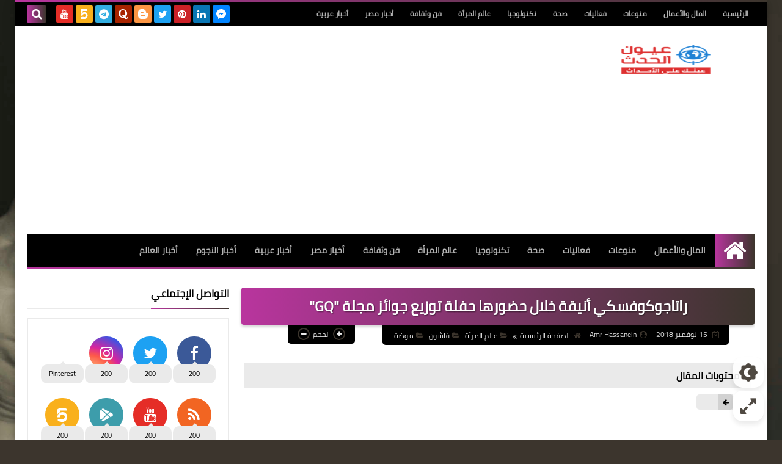

--- FILE ---
content_type: text/html; charset=UTF-8
request_url: https://www.3yonel7ds.com/2018/11/gq_15.html
body_size: 147961
content:
<!DOCTYPE html>
<html dir='rtl' lang='ar' xmlns='http://www.w3.org/1999/xhtml' xmlns:b='http://www.google.com/2005/gml/b' xmlns:data='http://www.google.com/2005/gml/data' xmlns:expr='http://www.google.com/2005/gml/expr'>
<head prefix='og: http://ogp.me/ns# fb: http://ogp.me/ns/fb# article: http://ogp.me/ns/article#'>
<!-- DNS Prefetch -->
<link as='image' href='https://www.3yonel7ds.com/favicon.ico' rel='prefetch'/><link as='image' href='https://themes.googleusercontent.com/image?id=1fswGecVIxUR-lGZKqTZv8BWloSEtkTzRCx8sQGB3N7bf_pksGf6R9-1HCrCdu7HRtr2H' rel='preload'/><link href='https://script.google.com' rel='dns-prefetch'/><link href='https://fonts.gstatic.com' rel='dns-prefetch'/><link href='https://fonts.googleapis.com' rel='dns-prefetch'/><link href='https://1.bp.blogspot.com' rel='dns-prefetch'/><link href='https://2.bp.blogspot.com' rel='dns-prefetch'/><link href='https://3.bp.blogspot.com' rel='dns-prefetch'/><link href='https://4.bp.blogspot.com' rel='dns-prefetch'/><link href='https://cdnjs.cloudflare.com' rel='dns-prefetch'/><link href='https://pagead2.googlesyndication.com' rel='dns-prefetch'/><link href='https://accounts.google.com' rel='dns-prefetch'/><link href='https://resources.blogblog.com' rel='dns-prefetch'/><link as='image' href='https://lh3.googleusercontent.com/blogger_img_proxy/AEn0k_tg4asBxai-KbueIn1q9Ey_4gquQR961X79jLXdgnQnIJF-qAfDkMskx2PRJ6D_c9lJmZE7w5sWAxfZ1_95q1lkYJy8FL54ykHljsT8S3BTRMLb7xbRwYXTMxqV24UrFjqcyGDWzOsWdBaVmL_P_a9meB0oB65eD33QwgGrgTpW' rel='preload'/><link href='https://connect.facebook.net' rel='dns-prefetch'/><link href='https://www.facebook.com' rel='dns-prefetch'/><link href='https://disqus.com' rel='dns-prefetch'/><link href='https://c.disquscdn.com' rel='dns-prefetch'/><link as='font' crossorigin='anonymous' href='https://fonts.gstatic.com/s/cairo/v6/SLXGc1nY6HkvalIkTpu0xg.woff2' rel='preload'/><link as='font' crossorigin='anonymous' href='https://fonts.gstatic.com/s/cairo/v6/SLXGc1nY6HkvalIvTpu0xg.woff2' rel='preload'/><link as='font' crossorigin='anonymous' href='https://fonts.gstatic.com/s/cairo/v6/SLXGc1nY6HkvalIhTps.woff2' rel='preload'/><link as='font' crossorigin='anonymous' href='https://cdnjs.cloudflare.com/ajax/libs/font-awesome/4.7.0/fonts/fontawesome-webfont.woff2?v=4.7.0' rel='preload'/><link as='script' href='https://www.google-analytics.com/analytics.js' rel='preload'/>
<!-- Default Meta -->
<meta content='text/html; charset=UTF-8' http-equiv='Content-Type'/>
<meta content='width=device-width, initial-scale=1' name='viewport'/>
<link href='https://www.3yonel7ds.com/2018/11/gq_15.html' rel='canonical'/>
<meta content='عيون الحدث عينك على الأحداث لحظة بلحظة' name='description'/>
<link async='async' href='https://www.3yonel7ds.com/favicon.ico' rel='icon' type='image/x-icon'/>
<meta content='IE=edge' http-equiv='X-UA-Compatible'/>
<meta content='blogger' name='generator'/>
<meta content='#cd8533' name='theme-color'/>
<meta content='#cd8533' name='msapplication-navbutton-color'/>
<meta content='5310523120901066277' name='BlogId'/>
<link href='https://lh3.googleusercontent.com/blogger_img_proxy/AEn0k_tg4asBxai-KbueIn1q9Ey_4gquQR961X79jLXdgnQnIJF-qAfDkMskx2PRJ6D_c9lJmZE7w5sWAxfZ1_95q1lkYJy8FL54ykHljsT8S3BTRMLb7xbRwYXTMxqV24UrFjqcyGDWzOsWdBaVmL_P_a9meB0oB65eD33QwgGrgTpW' rel='image_src'/>
<!--[if IE]><script type='text/javascript'>(function(){var html5=("abbr,article,aside,audio,canvas,datalist,details,"+"figure,footer,header,hgroup,mark,menu,meter,nav,output,"+"progress,section,time,video").split(',');for(var i=0;i<html5.length;i++){document.createElement(html5[i])}try{document.execCommand('BackgroundImageCache',false,true)}catch(e){}})()</script><![endif]-->
<!-- Title -->
<title>راتاجوكوفسكي أنيقة خلال حضورها حفلة توزيع جوائز مجلة &quot;GQ&quot;</title>
<!-- Open Graph -->
<meta content='ar_AR' property='og:locale'/>
<meta content='https://www.3yonel7ds.com/2018/11/gq_15.html' property='og:url'/>
<meta content='راتاجوكوفسكي أنيقة خلال حضورها حفلة توزيع جوائز مجلة &quot;GQ&quot;' property='og:title'/>
<meta content='عيون الحدث' property='og:site_name'/>
<meta content='عيون الحدث عينك على الأحداث لحظة بلحظة' property='og:description'/>
<meta content='راتاجوكوفسكي أنيقة خلال حضورها حفلة توزيع جوائز مجلة &quot;GQ&quot;' property='og:image:alt'/>
<meta content='article' property='og:type'/>
<meta content='https://lh3.googleusercontent.com/blogger_img_proxy/AEn0k_tg4asBxai-KbueIn1q9Ey_4gquQR961X79jLXdgnQnIJF-qAfDkMskx2PRJ6D_c9lJmZE7w5sWAxfZ1_95q1lkYJy8FL54ykHljsT8S3BTRMLb7xbRwYXTMxqV24UrFjqcyGDWzOsWdBaVmL_P_a9meB0oB65eD33QwgGrgTpW=w1200-h630-p-k-no-nu' property='og:image'/>
<!-- Twitter Card -->
<meta content='summary_large_image' name='twitter:card'/>
<meta content='https://www.3yonel7ds.com/' name='twitter:domain'/>
<meta content='عيون الحدث عينك على الأحداث لحظة بلحظة' name='twitter:description'/>
<meta content='راتاجوكوفسكي أنيقة خلال حضورها حفلة توزيع جوائز مجلة &quot;GQ&quot;' name='twitter:title'/>
<meta content='https://lh3.googleusercontent.com/blogger_img_proxy/AEn0k_tg4asBxai-KbueIn1q9Ey_4gquQR961X79jLXdgnQnIJF-qAfDkMskx2PRJ6D_c9lJmZE7w5sWAxfZ1_95q1lkYJy8FL54ykHljsT8S3BTRMLb7xbRwYXTMxqV24UrFjqcyGDWzOsWdBaVmL_P_a9meB0oB65eD33QwgGrgTpW=w1200-h630-p-k-no-nu' name='twitter:image'/>
<!-- Feed Links -->
<link rel="alternate" type="application/atom+xml" title="عيون الحدث - Atom" href="https://www.3yonel7ds.com/feeds/posts/default" />
<link rel="alternate" type="application/rss+xml" title="عيون الحدث - RSS" href="https://www.3yonel7ds.com/feeds/posts/default?alt=rss" />
<link rel="service.post" type="application/atom+xml" title="عيون الحدث - Atom" href="https://www.blogger.com/feeds/5310523120901066277/posts/default" />

<link rel="alternate" type="application/atom+xml" title="عيون الحدث - Atom" href="https://www.3yonel7ds.com/feeds/8820698092968728063/comments/default" />
<!-- Required -->
<meta content='' property='fb:app_id'/>
<meta content='' property='fb:admins'/>
<meta content='' property='article:publisher'/>
<meta content='' property='article:author'/>
<script async='async' data-ad-client='ca-pub-8199715806802399' src='https://pagead2.googlesyndication.com/pagead/js/adsbygoogle.js'></script>
<meta content='A6C9E586701F240B1EFD14A158E65D14' name='msvalidate.01'/>
<meta content='lg3xmktm78gs2g0o146naw25lpw8hj' name='facebook-domain-verification'/>
<meta content='237671267001924' property='fb:pages'/>
<meta content='dm70cjpjlyymlh6wx' name='dailymotion-domain-verification'/>
<meta content='b5f0c22890c643e2efa953949923557c' name='p:domain_verify'/>
<meta content='813ad301209a4b85bda907051a958b55' name='p:domain_verify'/>
<meta content='237671267001924' property='fb:pages'/>
<meta content='0625F773C168F05A383ED429CA6B1522' name='msvalidate.01'/>
<meta content='0625F773C168F05A383ED429CA6B1522' name='msvalidate.01'/>
<!-- Global site tag (gtag.js) - Google Analytics -->
<script async='async' src='https://www.googletagmanager.com/gtag/js?id=UA-81194012-1'></script>
<script>
  window.dataLayer = window.dataLayer || [];
  function gtag(){dataLayer.push(arguments);}
  gtag('js', new Date());

  gtag('config', 'UA-81194012-1');
</script>
<meta content='9971e4519bfa3ca3f3c805d3da8102db' name='p:domain_verify'/>
<!-- Description and Keywords (start) -->
<meta content='عيون, عيون الحدث, أخبار, أخبار مصر, أخبار عربية, أخبار العالم , المال والأعمال, عالم المرأة,فن, ثقافة, تكنولوجيا,تقنية, صحة ' name='keywords'/>
<!-- Description and Keywords (end) -->
<!-- Template Skin -->
<script type='text/javascript'>
    (function(c,l,a,r,i,t,y){
        c[a]=c[a]||function(){(c[a].q=c[a].q||[]).push(arguments)};
        t=l.createElement(r);t.async=1;t.src="https://www.clarity.ms/tag/"+i;
        y=l.getElementsByTagName(r)[0];y.parentNode.insertBefore(t,y);
    })(window, document, "clarity", "script", "elz3lzw1r1");
</script>
<style id='page-skin-1' type='text/css'><!--
/* === Squeeze Template ====
-> Platform : Blogger
-> Category : Magazine
-> Homepage : https://squeeze-template.blogspot.com
-> Version  : 2.3.0
-> Updated  : 07 October 2020
*//*=================
>Normalize
===================*/
html{font-family:serif;line-height:1.15;-ms-text-size-adjust:100%;-webkit-text-size-adjust:100%}body{margin:0}article,aside,footer,header,nav,section{display:block}h1{font-size:2em;margin:.67em 0}figcaption,figure,main{display:block}figure{margin:1em 40px}hr{box-sizing:content-box;height:0;overflow:visible}pre{font-family:monospace,monospace;font-size:1em}a:focus,a:active{outline:none}a{background-color:transparent;-webkit-text-decoration-skip:objects}a:active,a:hover{outline-width:0}abbr[title]{border-bottom:none;text-decoration:underline;text-decoration:underline dotted}b,strong{font-weight:inherit;font-weight:bolder}code,kbd,samp{font-family:monospace,monospace;font-size:1em}dfn{font-style:italic}mark{background-color:#ff0;color:#000}small{font-size:80%}sub,sup{font-size:75%;line-height:0;position:relative;vertical-align:baseline}sub{bottom:-.25em}sup{top:-.5em}audio,video{display:inline-block}audio:not([controls]){display:none;height:0}img{max-width:100%;border-style:none}svg:not(:root){overflow:hidden}button,input,optgroup,select,textarea{font-family:serif;font-size:100%;line-height:1.15;margin:0}button,input{outline:none!important;overflow:visible}button,select{text-transform:none}button,html [type="button"],
[type="reset"],[type="submit"]{-webkit-appearance:button}button::-moz-focus-inner,[type="button"]::-moz-focus-inner,[type="reset"]::-moz-focus-inner,[type="submit"]::-moz-focus-inner{border-style:none;padding:0}button:-moz-focusring,[type="button"]:-moz-focusring,[type="reset"]:-moz-focusring,[type="submit"]:-moz-focusring{outline:1px dotted ButtonText}fieldset{border:1px solid silver;margin:0 2px;padding:.35em .625em .75em}legend{box-sizing:border-box;color:inherit;display:table;max-width:100%;padding:0;white-space:normal}progress{display:inline-block;vertical-align:baseline}textarea{overflow:auto}[type="checkbox"],[type="radio"]{box-sizing:border-box;padding:0}[type="number"]::-webkit-inner-spin-button,[type="number"]::-webkit-outer-spin-button{height:auto}[type="search"]{-webkit-appearance:textfield;outline-offset:-2px}[type="search"]::-webkit-search-cancel-button,[type="search"]::-webkit-search-decoration{-webkit-appearance:none}::-webkit-file-upload-button{-webkit-appearance:button;font:inherit}details,menu{display:block}summary{display:list-item}canvas{display:inline-block}template{display:none}[hidden]{display:none}
*,:before,:after{-webkit-box-sizing:border-box;-moz-box-sizing:border-box;box-sizing:border-box}
iframe{border:none}
/*=================
>Spinner
===================*/
.Loading{position:fixed;z-index:9999;background-color:#fff;width:100vw;height:100vh;right:0;top:0}.spinner{text-align:center;top:-webkit-calc(50% - 12.5px);top:-moz-calc(50% - 12.5px);top:calc(50% - 12.5px);position:relative}.spinner > div{margin:0 5px;width:20px;height:20px;background:-webkit-linear-gradient(to left,#3c352d,#b9359e);background:-linear-gradient(to left,#3c352d,#b9359e);background:-moz-linear-gradient(to left,#3c352d,#b9359e);background:-o-linear-gradient(to left,#3c352d,#b9359e);background:linear-gradient(to left,#3c352d,#b9359e);-webkit-border-radius:100%;-moz-border-radius:100%;border-radius:100%;display:inline-block;-webkit-animation:sk-bouncedelay 1.4s infinite ease-in-out both;-moz-animation:sk-bouncedelay 1.4s infinite ease-in-out both;-o-animation:sk-bouncedelay 1.4s infinite ease-in-out both;animation:sk-bouncedelay 1.4s infinite ease-in-out both}.spinner .bounce1{-webkit-animation-delay:-.32s;-moz-animation-delay:-.32s;-o-animation-delay:-.32s;animation-delay:-.32s}.spinner .bounce2{-webkit-animation-delay:-.16s;-moz-animation-delay:-.16s;-o-animation-delay:-.16s;animation-delay:-.16s}@-webkit-keyframes sk-bouncedelay{0%,80%,100%{-webkit-transform:scale(0)}40%{-webkit-transform:scale(1.0)}}@-moz-keyframes sk-bouncedelay{0%,80%,100%{-webkit-transform:scale(0);-moz-transform:scale(0);transform:scale(0)}40%{-webkit-transform:scale(1.0);-moz-transform:scale(1.0);transform:scale(1.0)}}@-o-keyframes sk-bouncedelay{0%,80%,100%{-webkit-transform:scale(0);-o-transform:scale(0);transform:scale(0)}40%{-webkit-transform:scale(1.0);-o-transform:scale(1.0);transform:scale(1.0)}}@keyframes sk-bouncedelay{0%,80%,100%{-webkit-transform:scale(0);-moz-transform:scale(0);-o-transform:scale(0);transform:scale(0)}40%{-webkit-transform:scale(1.0);-moz-transform:scale(1.0);-o-transform:scale(1.0);transform:scale(1.0)}}
/*=================
>Fonts
===================*/
@font-face{font-family:'Cairo';font-style:normal;font-weight:400;font-display:swap;src:local(Cairo),local(Cairo-Regular),url(https://fonts.gstatic.com/s/cairo/v6/SLXGc1nY6HkvalIkTpu0xg.woff2) format("woff2");unicode-range:U+0600-06FF,U+200C-200E,U+2010-2011,U+204F,U+2E41,U+FB50-FDFF,U+FE80-FEFC}
@font-face{font-family:'Cairo';font-style:normal;font-weight:400;font-display:swap;src:local(Cairo),local(Cairo-Regular),url(https://fonts.gstatic.com/s/cairo/v6/SLXGc1nY6HkvalIvTpu0xg.woff2) format("woff2");unicode-range:U+0100-024F,U+0259,U+1E00-1EFF,U+2020,U+20A0-20AB,U+20AD-20CF,U+2113,U+2C60-2C7F,U+A720-A7FF}
@font-face{font-family:'Cairo';font-style:normal;font-weight:400;font-display:swap;src:local(Cairo),local(Cairo-Regular),url(https://fonts.gstatic.com/s/cairo/v6/SLXGc1nY6HkvalIhTps.woff2) format("woff2");unicode-range:U+0000-00FF,U+0131,U+0152-0153,U+02BB-02BC,U+02C6,U+02DA,U+02DC,U+2000-206F,U+2074,U+20AC,U+2122,U+2191,U+2193,U+2212,U+2215,U+FEFF,U+FFFD}
/*=================
>Carousel
===================*/
@keyframes splide-loading{
0%{transform:rotate(0)}
to{transform:rotate(1turn)}
}
.splide__container{position:relative;box-sizing:border-box}
.splide__list{margin:0!important;padding:0!important;width:-webkit-max-content;width:max-content;will-change:transform}
.splide.is-active .splide__list{display:flex}
.splide{visibility:hidden}
.splide,.splide__slide{position:relative;outline:none}
.splide__slide{box-sizing:border-box;list-style-type:none!important;margin:0;flex-shrink:0}
.splide__slide img{vertical-align:bottom}
.splide__slider{position:relative}
.splide__track{position:relative;z-index:0;overflow:hidden}
.splide--draggable>.splide__track>.splide__list>.splide__slide{-webkit-user-select:none;user-select:none}
.splide--fade>.splide__track>.splide__list{display:block}
.splide--fade>.splide__track>.splide__list>.splide__slide{position:absolute;top:0;left:0;z-index:0;opacity:0}
.splide--fade>.splide__track>.splide__list>.splide__slide.is-active{position:relative;z-index:1;opacity:1}
.splide--rtl{direction:rtl}
.splide--ttb>.splide__track>.splide__list{display:block}
.splide__arrow svg{width:1.2em;height:1.2em;fill:currentColor}
.splide__arrow{cursor:pointer;outline:none}
.splide__arrow--prev svg{transform:scaleX(-1)}
.splide--nav>.splide__track>.splide__list>.splide__slide:focus{outline:none}
.splide--rtl>.splide__arrows .splide__arrow--prev svg,.splide--rtl>.splide__track>.splide__arrows .splide__arrow--prev svg{transform:scaleX(1)}
.splide--rtl>.splide__arrows .splide__arrow--next svg,.splide--rtl>.splide__track>.splide__arrows .splide__arrow--next svg{transform:scaleX(-1)}
.splide--ttb>.splide__arrows .splide__arrow--prev svg,.splide--ttb>.splide__track>.splide__arrows .splide__arrow--prev svg{transform:rotate(-90deg)}
.splide--ttb>.splide__arrows .splide__arrow--next svg,.splide--ttb>.splide__track>.splide__arrows .splide__arrow--next svg{transform:rotate(90deg)}
/*=================
>Main
===================*/
body{font-family:'Cairo',sans-serif;font-size:14px;line-height:1.5em;visibility:visible!important}
body[data-overflow='false']{overflow:hidden}
body.boxed .main-container{max-width:1230px}
body[data-protect='true']{-webkit-user-select:none;-khtml-user-select:none;-moz-user-select:none;-ms-user-select:none;user-select:none}
body::-webkit-scrollbar{background-color:#ffffff;width:10px}
body::-webkit-scrollbar-thumb{background:#3c352d}
body::-moz-selection{background:#3c352d;color:#FFF}
::-moz-selection{background:#3c352d;color:#FFF}
::selection{background:#3c352d;color:#FFF}
ul{list-style:none;padding:0;margin:0}
p{line-height:2;font-size:12px;text-align:justify}
a{text-decoration:none;color:inherit}
.main-container{max-width:100%;width:100%;margin:0 auto;background-color:#ffffff;-webkit-box-shadow:0 4px 8px 0 rgba(0,0,0,0.2),0 6px 20px 0 rgba(0,0,0,0.19);-moz-box-shadow:0 4px 8px 0 rgba(0,0,0,0.2),0 6px 20px 0 rgba(0,0,0,0.19);box-shadow:0 4px 8px 0 rgba(0,0,0,0.2),0 6px 20px 0 rgba(0,0,0,0.19)}
.main-container:before,.main-container:after{content:'';display:block;height:3px;background:-webkit-linear-gradient(to left,#3c352d,#b9359e);background:-o-linear-gradient(to left,#3c352d,#b9359e);background:-moz-linear-gradient(to left,#3c352d,#b9359e);background:linear-gradient(to left,#3c352d,#b9359e)}
#RecentPosts{margin-bottom:30px}
.side-right{margin-bottom:30px}
body.no-sidebar .side-right{float:none;width:100%}
body.no-sidebar aside{display:none}
.tempscheme{border-color:#3c352d #000000 #b9359e #886e8d;float:right;text-align:left}
/*=================
>Widths
===================*/
.middle-content{overflow:hidden;display:flex;align-items:flex-start;justify-content:space-between}
.side-right{position:relative;width:calc(100% - 330px - 20px)}
aside{width:330px;position:relative;margin-right:20px}
.wrapper{max-width:1230px;margin:0 auto}
#footer .color-wrap{position:relative;background-color:rgba(0,0,0,0.1)}
.main-wrap{padding:0 20px}
/*=================
>Framework
===================*/
/* ------- Quickedit ------ */
.quickedit:after{content:'\f0ad';position:absolute;font-family:fontawesome;color:#666;top:100%;left:0;font-size:18px;z-index:5;opacity:.8}
.quickedit:hover:after{-webkit-animation:quickedit .3s ease-in-out;-moz-animation:quickedit .3s ease-in-out;-o-animation:quickedit .3s ease-in-out;animation:quickedit .3s ease-in-out;opacity:1}
#LinkList304 .quickedit:after{top:0;right:100%}
@-webkit-keyframes quickedit{
50%{-webkit-transform:rotate(30deg);transform:rotate(30deg)}
75%{-webkit-transform:rotate(-30deg);transform:rotate(-30deg)}
100%{-webkit-transform:rotate(30deg);transform:rotate(30deg)}
}
@-moz-keyframes quickedit{
50%{-webkit-transform:rotate(30deg);-moz-transform:rotate(30deg);transform:rotate(30deg)}
75%{-webkit-transform:rotate(-30deg);-moz-transform:rotate(-30deg);transform:rotate(-30deg)}
100%{-webkit-transform:rotate(30deg);-moz-transform:rotate(30deg);transform:rotate(30deg)}
}
@-o-keyframes quickedit{
50%{-webkit-transform:rotate(30deg);-o-transform:rotate(30deg);transform:rotate(30deg)}
75%{-webkit-transform:rotate(-30deg);-o-transform:rotate(-30deg);transform:rotate(-30deg)}
100%{-webkit-transform:rotate(30deg);-o-transform:rotate(30deg);transform:rotate(30deg)}
}
@keyframes quickedit{
50%{-webkit-transform:rotate(30deg);-moz-transform:rotate(30deg);-o-transform:rotate(30deg);transform:rotate(30deg)}
75%{-webkit-transform:rotate(-30deg);-moz-transform:rotate(-30deg);-o-transform:rotate(-30deg);transform:rotate(-30deg)}
100%{-webkit-transform:rotate(30deg);-moz-transform:rotate(30deg);-o-transform:rotate(30deg);transform:rotate(30deg)}
}
/* ------- Headlines ------ */
.headline{margin-bottom:15px;border-bottom:2px solid #eaeaea}
.main-wrap aside .headline{margin-bottom:15px;border-bottom:2px solid #eaeaea}
footer .headline{margin-bottom:15px;border-bottom:2px solid #000000}
.headline h2,.headline h4{display:inline-block;margin:0 0 12px;font-size:17px;position:relative}
.main-wrap .headline h2{color:#000000}
.main-wrap .headline h4{color:#000000}
.main-wrap .headline{border-bottom:2px solid #eaeaea}
.main-wrap aside .headline h4{color:#000000}
footer .headline h4{color:#b7a4ba}
.headline h2:after,.headline h4:after{content:"";height:2px;background:-webkit-linear-gradient(to left,#3c352d,#b9359e);background:-o-linear-gradient(to left,#3c352d,#b9359e);background:-moz-linear-gradient(to left,#3c352d,#b9359e);background:linear-gradient(to left,#3c352d,#b9359e);position:absolute;top:33px;left:0;right:0;bottom:0}
.headline > a{color:#626262;float:left;padding:5px 12px;font-size:12px;background-color:#eaeaea;-webkit-border-radius:2px;-moz-border-radius:2px;border-radius:2px;line-height:18px}
/* ------ Read More ------ */
.read-more{display:inline-block;background:-webkit-linear-gradient(to left,#3c352d,#b9359e);background:-o-linear-gradient(to left,#3c352d,#b9359e);background:-moz-linear-gradient(to left,#3c352d,#b9359e);background:linear-gradient(to left,#3c352d,#b9359e);padding:5px 15px;font-size:14px;font-weight:700;color:#ffffff;border-radius:30px}
.read-more:hover{padding:5px 25px}
/* ------ Post Share ------ */
.post-share{float:left}
.post-share .share-icon{z-index:1;float:left;width:31px;height:31px;line-height:31px;text-align:center;background:-webkit-linear-gradient(to left,#3c352d,#b9359e);background:-o-linear-gradient(to left,#3c352d,#b9359e);background:-moz-linear-gradient(to left,#3c352d,#b9359e);background:linear-gradient(to left,#3c352d,#b9359e);color:#ffffff;font-size:16px;border-radius:100%;cursor:pointer;position:relative}
.post-share .share-icon:after{opacity:0;content:"";font-family:FontAwesome;border-width:5px;border-style:solid;position:absolute;top:11px;left:97%;pointer-events:none}
.rtl .post-share .share-icon:after{border-color:transparent transparent transparent #3c352d}
.ltr .post-share .share-icon:after{border-color:transparent #3c352d transparent transparent}
.post-share .share-icon.arrow:after{opacity:1}
.post-share .share-icon i{pointer-events:none}
.post-share .share-menu{visibility:hidden;float:left;margin-top:1px;margin-bottom:0;margin-left:5px}
.post-share .share-menu li{float:left;opacity:0;margin-left:5px}
.rtl .post-share .share-menu li{-webkit-transform:translateX(-30px);-ms-transform:translateX(-30px);-moz-transform:translateX(-30px);-o-transform:translateX(-30px);transform:translateX(-30px)}
.ltr .post-share .share-menu li{-webkit-transform:translateX(30px);-ms-transform:translateX(30px);-moz-transform:translateX(30px);-o-transform:translateX(30px);transform:translateX(30px)}
.post-share .share-menu li i{width:27px;height:27px;line-height:29px;margin-top:1px;border-radius:100%;color:#FFF}
.post-share .share-menu li .fa-facebook{background-color:#3b5998}
.post-share .share-menu li .fa-twitter{background-color:#1da1f2}
.post-share .share-menu li .fa-pinterest-p{background-color:#cc2127}
.share-open.share-menu{visibility:visible}
[dir] .share-open.share-menu li{opacity:1;-webkit-transform:translateX(0);-ms-transform:translateX(0);-moz-transform:translateX(0);-o-transform:translateX(0);transform:translateX(0)}
.share-open.share-menu li:nth-of-type(1){-webkit-transition:.4s linear;-o-transition:.4s linear;-moz-transition:.4s linear;transition:.4s linear}
.share-open.share-menu li:nth-of-type(2){-webkit-transition:.3s linear;-o-transition:.3s linear;-moz-transition:.3s linear;transition:.3s linear}
.share-open.share-menu li:nth-of-type(3){-webkit-transition:.2s linear;-o-transition:.2s linear;-moz-transition:.2s linear;transition:.2s linear}
/* ------ Image Wrap ------ */
.img-wrap{display:block;border-radius:4px;overflow:hidden;position:relative}
.img-wrap:hover img{-webkit-transform:scale(1.1) rotate(3deg);-ms-transform:scale(1.1) rotate(3deg);-moz-transform:scale(1.1) rotate(3deg);-o-transform:scale(1.1) rotate(3deg);transform:scale(1.1) rotate(3deg)}
.overlay{opacity:0;width:100%;height:100%;overflow:hidden;-webkit-border-radius:2px;-moz-border-radius:2px;border-radius:2px;background:-webkit-linear-gradient(to left,#3c352d,#b9359e);background:-o-linear-gradient(to left,#3c352d,#b9359e);background:-moz-linear-gradient(to left,#3c352d,#b9359e);background:linear-gradient(to left,#3c352d,#b9359e);position:absolute;top:0;left:0}{opacity:0;width:100%;height:100%;overflow:hidden;-webkit-border-radius:2px;-moz-border-radius:2px;border-radius:2px;background:rgba(0,0,0,0.6);position:absolute;top:0;left:0}
.img-wrap:hover .overlay{opacity:.8}
.details-on-img{position:absolute;top:0;left:0;right:0;bottom:0}
.details-on-img .author-prof,.details-on-img .post-date{padding:0 4px;background:#ffffff;font-size:10px;-webkit-border-radius:1px;-moz-border-radius:1px;border-radius:1px;position:absolute;right:-100%;z-index:2;-webkit-box-shadow:-2px 2px 10px -1px rgba(0,0,0,0.3);-moz-box-shadow:-2px 2px 10px -1px rgba(0,0,0,0.3);box-shadow:-2px 2px 10px -1px rgba(0,0,0,0.3)}
.details-on-img .author-prof{color:#3c352d}
.details-on-img .post-date{color:#b9359e}
.img-wrap .author-prof{top:30px;-webkit-transition:.4s linear;-o-transition:.4s linear;-moz-transition:.4s linear;transition:.4s linear}
.img-wrap .post-date{top:55px;-webkit-transition:.6s linear;-o-transition:.6s linear;-moz-transition:.6s linear;transition:.6s linear}
.img-wrap:hover .author-prof,.img-wrap:hover .post-date{right:0}
.img-wrap img{display:block;width:100%;height:100%}
.rtl .details-on-img > *{direction:rtl}
.ltr .details-on-img > *{direction:ltr}
.details-on-img i{margin-left:5px;float:right;margin-top:5px}
.caption{padding:30px;background:-webkit-gradient(linear,left top, left bottom,from(transparent),color-stop(rgba(0,0,0,0.7)),to(#000));background:-webkit-linear-gradient(transparent,rgba(0,0,0,0.7),#000);background:-o-linear-gradient(transparent,rgba(0,0,0,0.7),#000);background:-moz-linear-gradient(transparent,rgba(0,0,0,0.7),#000);background:linear-gradient(transparent,rgba(0,0,0,0.7),#000);color:#FFF;position:absolute;bottom:0;right:0;left:0}
aside .img-wrap:before,aside .img-wrap:after{display:none}
/* ------ Social Colors ------ */
.social .fa-facebook{background-color:#3b5998}.social .fa-twitter{background-color:#1da1f2}.social .fa-rss{background-color:#f26522}.social .fa-dribbble{background-color:#ea4c89}.social .fa-google-plus{background-color:#dd4b39}.social .fa-pinterest{background-color:#cc2127}.social .fa-linkedin{background-color:#0976b4}.social .fa-wordpress{background-color:#00769d}.social .fa-github{background-color:#000000}.social .fa-youtube{background-color:#e52d27}.social .fa-quora{background-color:#a82400}.social .fa-spotify{background-color:#1ed760}.social .fa-snapchat{background-color:#f5d602}.social .fa-flickr{background-color:#FF0084}.social .fa-instagram{background-color:#7c38af;background:radial-gradient(circle at 0 130%, #fdf497 0%, #fdf497 5%, #fd5949 45%,#d6249f 60%,#285AEB 90%)}.social .fa-behance{background-color:#009fff}.social .fa-whatsapp{background-color:#189d0e}.social .fa-soundcloud{background-color:#FF5419}.social .fa-tumblr{background-color:#3e5a70}.social .fa-khamsat{background-color:#f9b01c}.social .fa-tradent{background-color:#59c5c4}.social .fa-blogger{background-color:#fc9644}.social .fa-telegram{background-color:#32AEE1}.social .fa-google-play{background-color:#3d9dab}.social .fa-mostaql{background-color:#2caae2}.social .fa-messenger{background-color:#0084ff}.social .fa-paypal{background-color:#193685}.social .fa-reddit{background-color:#ff4500}.social .fa-vk{background-color:#45668e}.social .fa-website{background-color:#444444}.fa-website:before{content:"\f0ac"}
/* ------ Label-Title ------ */
.label-title{padding:0 8px;background:-webkit-linear-gradient(to left,#3c352d,#b9359e);background:-o-linear-gradient(to left,#3c352d,#b9359e);background:-moz-linear-gradient(to left,#3c352d,#b9359e);background:linear-gradient(to left,#3c352d,#b9359e);color:#ffffff;font-size:12px;-webkit-border-radius:1.5px;-moz-border-radius:1.5px;border-radius:1.5px;position:absolute;top:10px;right:10px;z-index:2}
.img-wrap:hover .label-title{right:-100%}
.img-wrap .label-name{float:right;background:-webkit-linear-gradient(to left,#3c352d,#b9359e);background:-o-linear-gradient(to left,#3c352d,#b9359e);background:-moz-linear-gradient(to left,#3c352d,#b9359e);background:linear-gradient(to left,#3c352d,#b9359e);padding:2px 10px;-webkit-border-radius:100px;-moz-border-radius:100px;border-radius:100px;font-size:12px;margin-bottom:10px;color:#ffffff;position:relative;right:0}
.img-wrap:hover .label-name{right:-100%}
/* ------ Ribble Button ------ */
.ribble{position:relative;overflow:hidden}
.ribble span{font-weight:bold;position:relative;z-index:1;-webkit-transition:.6s ease-in-out;-o-transition:.6s ease-in-out;-moz-transition:.6s ease-in-out;transition:.6s ease-in-out}
.ribble:hover{padding:5px 20px}
.ribble:hover span{color:#ffffff}
.ribble:before{content:'';background:-webkit-linear-gradient(to left,#3c352d,#b9359e);background:-o-linear-gradient(to left,#3c352d,#b9359e);background:-moz-linear-gradient(to left,#3c352d,#b9359e);background:linear-gradient(to left,#3c352d,#b9359e);position:absolute;top:100%;right:-200%;height:200%;width:200%;display:block;z-index:1;-webkit-border-radius:100px;-moz-border-radius:100px;border-radius:100px;-webkit-transform:scale(0);-ms-transform:scale(0);-moz-transform:scale(0);-o-transform:scale(0);transform:scale(0);-webkit-transition:.5s ease-in-out;-o-transition:.5s ease-in-out;-moz-transition:.5s ease-in-out;transition:.5s ease-in-out}
.ribble:hover:before{top:-25px;right:-50px;-webkit-transform:scale(1);-ms-transform:scale(1);-moz-transform:scale(1);-o-transform:scale(1);transform:scale(1)}
/* ------ Other ------ */
.blog-admin,#uds-searchControl,#ContactForm93{display:none}
.clear-left{display:block;clear:left}
.clear{clear:both;display:block}
object{max-width:100%}
.hide{display:none!important}
*:not(.notr),:not(.notr):before,:not(.notr):after{-webkit-transition:.3s ease-in-out;-o-transition:.3s ease-in-out;-moz-transition:.3s ease-in-out;transition:.3s ease-in-out}
.post-body #ContactForm93{display:block}
div#Tempnec{display:none!important}
#blogger-components{display:none!important}
body .cookie-choices-info{top:auto;bottom:0;background-color:#333}
/*=================
>Header
===================*/
header .color-wrap{background-color:#000000}
header #top-bar{padding:0 20px;height:40px;line-height:40px;color:#FFF;position:relative}
#head-sec{padding:30px 20px;min-height:120px;overflow:hidden}
/* ------ Fixed TopBar ------ */
header .color-wrap.fixed{position:fixed;width:100%;top:0;right:0;z-index:6}
/* ------ Header Social ------ */
header #top-bar #LinkList301{z-index:1;max-width:30%;margin-left:45px;float:left;position:relative;height:40px}
#LinkList301 .social-static{margin-top:5px;white-space:nowrap;overflow-x:auto}
#LinkList301 .social-static li{vertical-align:top}
#LinkList301 .social-static::-webkit-scrollbar{width:0px}
.social-static li{display:inline-block;margin:1px 2px 0;overflow:hidden}
.social-static li i{color:#FFF;width:28px;height:28px;line-height:28px;-webkit-border-radius:2px;-moz-border-radius:2px;border-radius:2px;display:block;text-align:center;font-size:16px}
.social-static li svg{width:28px;height:28px;padding:6px 0;-webkit-border-radius:2px;-moz-border-radius:2px;border-radius:2px;display:block;fill:#FFF}
.social-static li:hover{-webkit-animation:SocIcons .2s ease-in-out;-moz-animation:SocIcons .2s ease-in-out;-o-animation:SocIcons .2s ease-in-out;animation:SocIcons .2s ease-in-out}
@-webkit-keyframes SocIcons{
50%{-webkit-transform:scale(0.7);transform:scale(0.7)}
100%{-webkit-transform:scale(1.5);transform:scale(1.5)}
}
@-moz-keyframes SocIcons{
50%{-webkit-transform:scale(0.7);-moz-transform:scale(0.7);transform:scale(0.7)}
100%{-webkit-transform:scale(1.5);-moz-transform:scale(1.5);transform:scale(1.5)}
}
@-o-keyframes SocIcons{
50%{-webkit-transform:scale(0.7);-o-transform:scale(0.7);transform:scale(0.7)}
100%{-webkit-transform:scale(1.5);-o-transform:scale(1.5);transform:scale(1.5)}
}
@keyframes SocIcons{
50%{-webkit-transform:scale(0.7);-moz-transform:scale(0.7);-o-transform:scale(0.7);transform:scale(0.7)}
100%{-webkit-transform:scale(1.5);-moz-transform:scale(1.5);-o-transform:scale(1.5);transform:scale(1.5)}
}
/* ------ Header Pages List ------ */
header #top-bar #PageList301{float:right;height:40px}
header #top-bar .menu li{float:right;margin:8px 0}
header #top-bar .menu li a{-webkit-transition:none;-o-transition:none;-moz-transition:none;transition:none;background:#000000;margin-left:7px;font-size:12px;display:block;line-height:normal;padding:0 10px;-webkit-border-radius:2px;-moz-border-radius:2px;border-radius:2px;font-weight:700;color:#b4b4b4;line-height:2em}
header #top-bar .menu li a:hover,header #top-bar .menu li.selected a{color:#ffffff!important;background:-webkit-linear-gradient(to left,#3c352d,#b9359e);background:-o-linear-gradient(to left,#3c352d,#b9359e);background:-moz-linear-gradient(to left,#3c352d,#b9359e);background:linear-gradient(to left,#3c352d,#b9359e)}
header #top-bar .menu-res{display:none}
header #top-bar .menu-res button{background:none;border:none;display:block;width:30px;height:30px;line-height:30px;font-size:20px;background:-webkit-linear-gradient(to left,#3c352d,#b9359e);background:-o-linear-gradient(to left,#3c352d,#b9359e);background:-moz-linear-gradient(to left,#3c352d,#b9359e);background:linear-gradient(to left,#3c352d,#b9359e);color:#ffffff;text-align:center;-webkit-border-radius:2px;-moz-border-radius:2px;border-radius:2px;cursor:pointer;position:absolute;top:5px;right:20px;z-index:2;cursor:pointer}
.menu-res-wrap ul:before{content:"";border-width:8px;border-style:solid;border-color:transparent transparent #000000;position:absolute;top:-14px;right:10px;z-index:2}
.menu-res-wrap ul{width:180px;top:50px;position:absolute;background-color:#000000;right:10px;padding:10px;-webkit-border-radius:2px;-moz-border-radius:2px;border-radius:2px;z-index:-1;opacity:0;pointer-events:none;}
.menu-res-wrap ul.open{z-index:9999;opacity:1;pointer-events:auto;}
.menu-res-wrap li a{display:block;border-bottom:1px dashed rgba(255,255,255,0.075);color:#dddddd;text-align:center}
.menu-res-wrap li:last-of-type a{border-bottom:none}
/* ------ Search Box ------ */
header #HTML301{height:100%;position:absolute;left:20px;min-width:230px}
header .search{position:relative;display:flex;justify-content:flex-end;align-items:center;height:30px;margin-top:5px}
header .search label{width:0px;overflow:hidden;height:100%;display:flex;flex-wrap:wrap}
header .search input{z-index:1;font-family:inherit;-webkit-border-radius:0 1px 1px 0;-moz-border-radius:0 1px 1px 0;border-radius:0 1px 1px 0;height:100%;width:100%;background-color:#000000;color:#ffffff;font-size:12px;border:none;outline:none;padding:0 15px}
header .search button{color:#ffffff;background:-webkit-linear-gradient(to left,#3c352d,#b9359e);background:-o-linear-gradient(to left,#3c352d,#b9359e);background:-moz-linear-gradient(to left,#3c352d,#b9359e);background:linear-gradient(to left,#3c352d,#b9359e);display:block;width:30px;height:30px;line-height:29px;font-size:18px;text-align:center;-webkit-border-radius:2px;-moz-border-radius:2px;border-radius:2px;cursor:pointer;flex-shrink:0;position:relative;border:none}
header .search.open-search label{width:100%}
/* ------ Logo & AD ------ */
#Header1{width:290px;float:right}
#Header1 .headone{font-weight:700;display:block;margin:0 0 10px;font-size:35px;line-height:1em;text-align:center}
#Header1 p{margin:0;font-size:12px;text-align:center;line-height:1.5em}
#Header1 img{width:auto;max-width:100%;margin:0 auto;display:block}
.img-logo{display:block}
#HTML302,#HTML307{width:728px;float:left;text-align:left}
/* ------ Main Menu ------ */
#menu-bar{clear:both;position:relative;padding:0 20px;margin-bottom:30px}
#LinkList302{height:58px;background-color:#000000;position:relative}
#LinkList302:before{content:'';display:block;height:3px;background:-webkit-linear-gradient(to left,#3c352d,#b9359e);background:-o-linear-gradient(to left,#3c352d,#b9359e);background:-moz-linear-gradient(to left,#3c352d,#b9359e);background:linear-gradient(to left,#3c352d,#b9359e);position:absolute;width:100%;bottom:0;right:0}
#menu-bar .menu-bar ul li{float:right}
#menu-bar .menu-bar ul li>a{font-weight:700;display:block;width:100%;padding:17px 15px;color:#b4b4b4;position:relative}
#menu-bar .menu-bar li>a:hover{background-color:#000000;color:#eaeaea}
#menu-bar .menu-bar ul li.drop-menu-st >a{padding-left:30px}
.menu-bar ul i{font-size:18px;display:inline-block;vertical-align:middle;margin-left:10px}
#menu-bar .home{white-space:nowrap;overflow:hidden;height:55px;line-height:25px;background:-webkit-linear-gradient(to left,#3c352d,#b9359e);background:-o-linear-gradient(to left,#3c352d,#b9359e);background:-moz-linear-gradient(to left,#3c352d,#b9359e);background:linear-gradient(to left,#3c352d,#b9359e);color:#FFF!important;min-width:65px;max-width:65px}
#menu-bar .home:hover{max-width:100%!important;padding-right:40px}
#menu-bar .home span{position:relative;right:50px}
#menu-bar .home:hover span{right:0px}
.home:before{font-weight:400;content:"\f015";font-family:"fontawesome";font-size:20px;position:absolute;right:23px;text-indent:0;-webkit-transform:scale(2);-ms-transform:scale(2);-moz-transform:scale(2);-o-transform:scale(2);transform:scale(2);top:16px}
#menu-bar .home:hover:before{right:10px;-webkit-transform:scale(1);-ms-transform:scale(1);-moz-transform:scale(1);-o-transform:scale(1);transform:scale(1)}
/* ------ Sub Menu ------ */
#menu-bar .menu-bar li>ul li a{padding:12px 20px}
#menu-bar .menu-bar li>ul li a:hover{background:-webkit-linear-gradient(to left,#3c352d,#b9359e);background:-o-linear-gradient(to left,#3c352d,#b9359e);background:-moz-linear-gradient(to left,#3c352d,#b9359e);background:linear-gradient(to left,#3c352d,#b9359e);color:#ffffff;padding-right:30px}
.drop-menu-st{position:relative;padding-bottom:5px}
.drop-menu-st:after{content:"\f078";font-family:"fontawesome";font-size:10px;color:#b4b4b4;position:absolute;top:18px;left:10px}
.drop-menu-st > ul{display:none;width:200px;height:auto;background-color:#000000;position:absolute;top:58px;z-index:10;-webkit-box-shadow:0 5px 5px 0 rgba(0,0,0,0.2);-moz-box-shadow:0 5px 5px 0 rgba(0,0,0,0.2);box-shadow:0 5px 5px 0 rgba(0,0,0,0.2)}
.drop-menu-st:hover > ul{display:block}
#menu-bar .drop-menu-st ul li{float:none;position:relative}
/* ------ Bottom Menu ------ */
.bot-menu-st:hover > ul{display:block}
.bot-menu-st > ul{display:none;width:200px;height:auto;background-color:#000000;position:absolute;top:0;right:100%;z-index:10;-webkit-box-shadow:0 5px 5px 0 rgba(0,0,0,0.2);box-shadow:0 5px 5px 0 rgba(0,0,0,0.2)}
.rtl .bot-menu-st:after{content:"\f053"}
.ltr .bot-menu-st:after{content:"\f054"}
.bot-menu-st:after{font-family:"fontawesome";font-size:10px;color:#b4b4b4;position:absolute;top:12px;left:10px}
/* ------ Fixed Menu ------ */
.fixed#menu-bar{height:58px}
.fixed#menu-bar #LinkList302{width:100%;position:fixed;z-index:6;top:0;right:0;-webkit-box-shadow:rgba(0,0,0,0.1) 0 2px 2px;box-shadow:rgba(0,0,0,0.1) 0 2px 2px;opacity:.99;-webkit-animation:fxd 1s;animation:fxd 1s}
@-webkit-keyframes fxd{
from{top:-60px}
to{top:0}
}
@keyframes fxd{
from{top:-60px}
to{top:0}
}
/* ------ Mega Menu ------ */
.mega-wrap{background-color:#000000;overflow:hidden;width:100%;position:absolute;top:100%;right:0;padding:0 20px;z-index:-1;max-height:0}
.mega-wrap.open{max-height:295px;height:295px;padding:20px;z-index:5}
.mega-wrap > i.fa-spin{color:#ffffff;display:block;text-align:center;font-size:40px;margin-top:80px}
.mega-post:last-of-type{margin-left:0}
.mega-post{padding:0 10px}
.mega-wrap .splide__track{margin:0 -10px}
.mega-post .img-wrap{height:180px}
.mega-post .post-title a{color:#b4b4b4;font-size:14px}
.mega-post .post-title a:hover{color:#eaeaea}
.mega-post .post-title{margin:0;max-height:50px;overflow:hidden}
.mega-carousel .splide__arrows button{position:absolute;top:80px;background-color:#d8d8d8;font-family:"fontawesome";width:25px;height:25px;fill:#000000;font-size:10px;line-height:0;border:none;border-radius:100%;z-index:2}
.mega-carousel .splide__arrow.splide__arrow--prev{right:10px}
.mega-carousel .splide__arrow.splide__arrow--next{left:10px}
.mega-post .details{margin-bottom:5px}
.mega-post .post-date i{font-size:inherit}
.mega-post .post-date{color:#b4b4b4}
.mega-post .details{margin:5px 0 0}
/* ------ Responsive Menu ------ */
.menu-bar-res{display:none;float:left;border:none;background:none;padding:0px}
.menu-bar-res .fa-bars{cursor:pointer;color:#ffffff;background:-webkit-linear-gradient(to left,#3c352d,#b9359e);background:-o-linear-gradient(to left,#3c352d,#b9359e);background:-moz-linear-gradient(to left,#3c352d,#b9359e);background:linear-gradient(to left,#3c352d,#b9359e);height:55px;width:55px;text-align:center;font-size:26px;padding-top:16px}
.res-home{display:none;float:right;height:55px;width:110px;text-align:center;padding-top:17px;color:#ffffff;background:-webkit-linear-gradient(to left,#3c352d,#b9359e);background:-o-linear-gradient(to left,#3c352d,#b9359e);background:-moz-linear-gradient(to left,#3c352d,#b9359e);background:linear-gradient(to left,#3c352d,#b9359e);font-weight:700}
.res-home:before{content:"\f015";font-family:FontAwesome;font-weight:400;font-size:24px;margin-left:5px;display:inline-block;vertical-align:-2px}
/*=================
>Intro
===================*/
.intro{clear:both;padding:0 20px}
#section11:not(:empty){margin-bottom:20px;overflow:hidden}
/* ------ Ticker ------ */
.ticker{height:40px;overflow:hidden;background-color:#eaeaea}
.ticker-title{float:right;height:40px;line-height:40px;padding:0 20px 0 50px;padding-top:0;padding-bottom:0px;padding-right:50px;padding-left:20px;background-color:#000000;color:#d8d8d8;font-size:16px;border-left:4px solid #3c352d;position:relative;z-index:1}
.ticker-title:after{content:"\f1ea";font-family:FontAwesome;font-size:18px;color:inherit;position:absolute;top:2px;right:15px}
.ticker-content nav{display:flex}
.ticker-content ul{display:flex;align-items:center;height:40px;line-height:40px;position:relative}
.ticker-content li{margin:0 20px;flex-shrink:0}
.ticker-content li:first-child{margin-right:0}
.ticker-content li:last-child{margin-left:0}
.ticker-content li:hover{color:#3c352d}
.ticker-content li:before{content:"\f02e";font-family:FontAwesome;font-size:12px;color:#3c352d;margin-left:15px;display:inline-block;}
.ticker-content li a{color:#000000;font-weight:600;}
.ticker-content li a:hover{text-decoration:underline;color:#3c352d}
/* ------ Intro Slider ------ */
.intro .section{margin-bottom:30px}
.main-slider .splide__track,.main-slider .splide__list{height:100%}
.main-slider .m-slider{float:right;width:62.5%;height:440px}
.main-slider .m-slider .img-wrap{width:100%;height:100%}
.main-slider .m-slider .item{width:100%;height:100%}
.main-slider .left-box{float:left;width:36.459%;height:440px;overflow:hidden}
.main-slider .left-box .top,.main-slider .left-box .bottom{position:relative}
.main-slider .left-box .top{margin-bottom:12px}
.main-slider .left-box .img-wrap{width:100%;height:214px}
.main-slider .img-wrap:hover .details-on-img .author-prof{top:30px}
.main-slider .img-wrap:hover .details-on-img .post-date{top:55px}
.main-slider h3{margin:0;clear:both}
.main-slider .m-slider h3{font-size:18px}
.main-slider .left-box h3{font-size:16px}
.main-slider h3 a{display:block}
.main-slider .m-slider .caption p{height:52px;overflow:hidden;margin:5px 0 0;font-size:13px}
.main-slider .splide__arrows{margin:auto;position:absolute;top:46%;left:0;right:0;z-index:1}
.main-slider .splide__arrows button.splide__arrow--next,.main-slider .splide__arrows button.splide__arrow--prev{padding-top:3px;border:none;background:-webkit-gradient(linear,left,from(#3c352d),to(#b9359e));background:linear-gradient(to left,#3c352d,#b9359e);width:35px;height:35px;position:absolute;text-align:center;color:#ffffff}
.main-slider .splide__arrows .splide__arrow--next{left:0;border-radius:2px 0 0 2px}
.main-slider .splide__arrows .splide__arrow--prev{right:0;border-radius:0 2px 2px 0}
.main-slider .img-wrap{cursor:pointer}
/*=================
>Sidebar
===================*/
aside .widget{margin-bottom:30px}
/*=================
>Footer
===================*/
#footer{position:relative;background:-webkit-gradient(linear,left,from(#000000),to(#000000));background:linear-gradient(to left,#000000,#000000);border-top:3px solid #3c352d;clear:both}
#footer-sections{font-size:0;padding:30px 10px;display:flex;justify-content:space-between}
#footer-sections .f-sec.no-items{display:none}
#footer-sections .f-sec{font-size:14px;width:100%;min-width:25%;padding:0 10px}
#footer-sections .f-sec .widget{margin-bottom:30px}
#footer-sections .f-sec .widget:last-of-type{margin-bottom:0}
body.boxed#footer-sections{margin:0 5px}
body:not(.boxed)#footer-sections{margin:0 auto}
#footer-top-section:not(.no-items){padding:30px 0;margin:0 20px;border-bottom:1px solid #000000}
#footer-bottom-section:not(.no-items){padding:30px 0;margin:0 20px;border-top:1px solid #000000}
body:not(.boxed) #footer-top-section:not(.no-items).wrapper{margin:30px auto 0;padding:0 20px 30px}
body:not(.boxed) #footer-bottom-section:not(.no-items).wrapper{margin:0 auto;padding:30px 20px}
#footer-top-section:not(.no-items).wrapper{padding:30px 0;margin:0 20px}
#footer-cop-section{padding:5px 20px;position:relative}
#footer-cop-section:after{content:"";clear:both;display:block}
/* ------ Copyrights ------ */
#HTML303{color:#ffffff;margin-top:5px;float:right}
#HTML303 > *{vertical-align:middle;display:inline-block}
#HTML303 a{color:#3c352d}
#HTML303 a:hover{color:#b9359e;text-decoration:underline}
#HTML303 > b{font-family:Tahoma;color:#3c352d;font-size:15px;margin:0 5px}
#LinkList304{float:left;margin-top:5px}
.credits span{margin-left:5px}
/* ------ Footer Scroll To Top ------ */
.scroll-top{background-color:#000000;width:30px;height:30px;text-align:center;border-radius:100px;color:#886e8d;border:none;cursor:pointer;position:absolute;left:calc(50% - 15px);top:-15px;z-index:1}
.scroll-top i{pointer-events:none}
.scroll-top:before{display:block}
.scroll-top:hover{background:#3c352d;color:#FFF}
/*=================
>Widgets
===================*/
.widget{position:relative}
.widget-item-control{position:absolute;left:0;top:100%;z-index:2;opacity:.7}
.widget-item-control:hover{opacity:1}
#top-bar .widget-item-control{top:0}
.headline[data-title*="[SOC]"],.headline[data-title*="[ACC]"]{display:none}
.PLHolder{opacity:0.5;background:-webkit-gradient(linear,left,from(#3c352d),to(#b9359e));background:linear-gradient(to left,#3c352d,#b9359e)}
.PLHolder img{visibility:hidden}
.img-wrap img{transition:.5s all}
.pl-fade .PLHolder img{opacity:0}
.pl-zoomin .PLHolder img{transform:scale(0)}
.pl-zoomout .PLHolder img{transform:scale(2)}
.pl-rotate .PLHolder img{transform:rotate(-360deg)}
.pl-blur .PLHolder img{filter:blur(50px)}
/* ------ Email Subscription && BlogSearch ------ */
aside .subscrib-sec p{margin:0 0 10px;color:#8e8e8e;text-align:right}
footer .subscrib-sec label{display:block;font-size:12px;margin:0 0 10px;color:#886e8d;text-align:right}
aside .subscrib-sec label{color:#8e8e8e}
footer .subscrib-sec label{color:#886e8d}
.subscrib-sec input[name="email"],.BlogSearch .search-input input{display:block;width:100%;padding:15px;margin:auto;line-height:0;outline:0;font-size:14px;border:0;border-radius:2px;direction:ltr;text-align:left;margin-top:15px;font-family:inherit}
aside .subscrib-sec input[name="email"],aside .BlogSearch .search-input input{background-color:#eaeaea;color:#000000}
footer .subscrib-sec input[name="email"],footer .BlogSearch .search-input input{background-color:#000000;color:#ffffff}
.msg-send,.BlogSearch .search-action{font-family:inherit;display:block;padding:10px 30px 10px 20px;margin:5px auto 0;outline:0;border:0;border-radius:2px;background:-webkit-gradient(linear,left,from(#3c352d),to(#b9359e));background:linear-gradient(to left,#3c352d,#b9359e);color:#ffffff;font-weight:700;cursor:pointer;position:relative;overflow:hidden;width:100%}
.msg-send:hover,.BlogSearch .search-action:hover{-webkit-box-shadow:0 3px 5px 0 rgba(0,0,0,0.4);box-shadow:0 3px 5px 0 rgba(0,0,0,0.4)}
.msg-send:before{content:"\f1d8";font-family:FontAwesome;position:absolute;top:10px;right:10px;z-index:1;font-weight:normal}
.msg-send:hover input[type="submit"]{color:#2c2c2c}
.ltr .msg-send:before{-webkit-transform:rotateY(180deg);transform:rotateY(180deg)}
.msg-send:hover:before{-webkit-animation:subs .3s ease-in-out;animation:subs .3s ease-in-out}
@-webkit-keyframes subs{
from{top:37px;right:38px}
to{top:10px;right:10px}
}
@keyframes subs{
from{top:37px;right:38px}
to{top:10px;right:10px}
}
/* ------ LinkList & PageList & TextList ------ */
.LinkList .widget-content li a, *:not(header) .PageList .widget-content li a,.TextList .widget-content li{display:block;padding:13px 0;font-size:14px}
.LinkList .widget-content li:first-child a, *:not(header) .PageList .widget-content li:first-child a,.TextList .widget-content li:first-child{padding-top:0}
aside .LinkList .widget-content li a,aside .PageList .widget-content li a,aside .TextList .widget-content li{color:#000000;border-bottom:1px solid #eaeaea}
footer .LinkList .widget-content li a,footer .PageList .widget-content li a,footer .TextList .widget-content li{color:#ffffff;display:block;border-bottom:1px solid #000000}
aside .LinkList .widget-content li a::before, footer .LinkList .widget-content li a::before{content:"\f08b"}
.TextList .widget-content li::before{content:"\f129";font-size:10px}
*:not(header) .PageList .widget-content li a::before{content:"\f0f6"}
aside .LinkList .widget-content li a::before, footer .LinkList .widget-content li a::before,*:not(header) .PageList .widget-content li a::before,.TextList .widget-content li::before{display:inline-block;vertical-align:top;font-family:fontawesome;margin-left:10px;font-size:20px}
aside .LinkList .widget-content li a::before,aside .PageList .widget-content li a::before,aside .TextList .widget-content li::before{color:#8e8e8e}
footer .LinkList li a::before,footer .PageList .widget-content li a::before,footer .TextList .widget-content li::before{color:#886e8d}
aside .LinkList .widget-content li a:hover, footer .LinkList .widget-content li a:hover, *:not(header) .PageList .widget-content li a:hover{color:#3c352d;border-bottom:1px solid #3c352d}
aside .LinkList .widget-content li a:hover::before, footer .LinkList .widget-content li a:hover::before{-webkit-animation:LinkIcon 0.2s linear;animation:LinkIcon 0.2s linear;color:#3c352d}
*:not(header) .PageList .widget-content li a:hover::before{color:#3c352d}
@-webkit-keyframes LinkIcon{100%{-webkit-transform:translateX(-5px);transform:translateX(-5px)}}
@keyframes LinkIcon{100%{-webkit-transform:translateX(-5px);transform:translateX(-5px)}}
/* ------ Popular Posts ------ */
.PopularPosts article{margin-bottom:15px;padding-bottom:15px;overflow:hidden}
.PopularPosts article:last-of-type{margin-bottom:0;border-bottom:none}
aside .PopularPosts article{border-bottom:1px solid #eaeaea}
footer .PopularPosts article{border-bottom:1px solid #000000}
.PopularPosts .post-date{display:inline-block;background-color:#3c352d;text-align:right;font-size:10px;border-radius:5px;color:#ffffff;padding-right:5px;padding-left:10px;margin-bottom:5px}
.PopularPosts .post-date i{background-color:rgba(0,0,0,0.2);font-size:12px;display:inline-block;vertical-align:middle;padding:5px;color:#ffffff;margin-left:5px}
.PopularPosts .item-thumbnail{display:block;overflow:hidden;float:right;width:72px;height:72px;margin-left:15px;border-radius:2px}
.PopularPosts .item-thumbnail img{height:100%;display:block}
.PopularPosts .item-thumbnail:hover img{-webkit-transform:scale(1.1) rotate(3deg);transform:scale(1.1) rotate(3deg)}
.PopularPosts .post-title{overflow:hidden;margin:0 0 5px;font-weight:700;font-size:16px}
aside .PopularPosts .post-title a{color:#000000}
footer .PopularPosts .post-title a{color:#ffffff}
.PopularPosts .post-title a:hover{color:#3c352d}
.snippet-item{font-size:12px;text-align:justify;line-height:1.5em;margin:0}
aside .snippet-item{color:#8e8e8e}
footer .snippet-item{color:#886e8d}
/* ------ Archive Widget ------ */
.BlogArchive select{background:transparent;width:100%;outline:none;padding:5px 20px;margin:0 auto;display:block;font-family:inherit;font-size:12px}
.BlogArchive select:focus{border:1px solid #3c352d}
aside .BlogArchive select{border:1px solid #eaeaea;color:#000000}
footer .BlogArchive select{border:1px solid #000000;color:#ffffff}
/* Flat */
.flat .archivedate .post-count{font-style:normal;float:left}
aside .flat .archivedate i{color:#8e8e8e}
footer .flat .archivedate i{color:#886e8d}
.BlogArchive .flat .archivedate a{display:block;padding:7px 2px}
aside .BlogArchive .flat .archivedate a{color:#000000;border-bottom:1px dotted #eaeaea}
footer .BlogArchive .flat .archivedate a{color:#ffffff;border-bottom:1px dotted #000000}
aside .BlogArchive .flat .archivedate a::before{color:#eaeaea}
footer .BlogArchive .flat .archivedate a::before{color:#886e8d}
.BlogArchive .flat .archivedate a::before{display:inline-block;content:"\f08d";-webkit-transform:rotate(to left);transform:rotate(to left);font-family:fontawesome;margin-left:10px;vertical-align:middle}
.BlogArchive .flat .archivedate:hover a{color:#3c352d;border-bottom:1px dotted #b9359e}
.BlogArchive .archivedate:hover a:before{color:#3c352d}
/*  Hierarchy */
.hierarchy .hierarchy{margin-right:10px}
aside .hierarchy-title{background:#eaeaea;margin-bottom:5px;padding:8px 15px}
footer .hierarchy-title{background:#000000;margin-bottom:5px;padding:5px 20px}
aside .hierarchy .post-count-link,aside .hierarchy ul.posts a{color:#000000}
footer .post-count-link, footer .hierarchy ul.posts a{color:#ffffff}
.hierarchy .post-count{float:left;color:#999}
aside .hierarchy .post-count{color:#8e8e8e}
footer .hierarchy .post-count{color:#886e8d}
.hierarchy ul.posts{margin-right:0}
.hierarchy ul.posts a{font-size:12px;display:block;padding:5px 0}
.hierarchy ul.posts a:hover{border-bottom:1px solid #b9359e;color:#3c352d;padding-right:5px}
aside .hierarchy ul.posts a{border-bottom:1px solid #eaeaea}
footer .hierarchy ul.posts a{border-bottom:1px solid #000000}
/* ------ Label Widget ------ */
.cloud-label-widget-content{overflow:hidden}
.cloud-label-widget-content .label-name{float:right;background:-webkit-gradient(linear,left,from(#3c352d),to(#b9359e));background:linear-gradient(to left,#3c352d,#b9359e);padding:7px 15px;margin-left:7px;margin-bottom:7px;border-radius:2px;font-size:14px;color:#ffffff;font-weight:700}
.cloud-label-widget-content .label-name::before{content:"\f02b";font-family:fontawesome;display:inline-block;vertical-align:top;margin-left:5px;border-radius:100%;margin-top:-4px;font-size:14px;padding-top:5px;text-align:center;font-weight:400}
.cloud-label-widget-content .label-name:hover{-webkit-box-shadow:0 3px 5px 0 rgba(0,0,0,0.4);box-shadow:0 3px 5px 0 rgba(0,0,0,0.4)}
.cloud-label-widget-content .label-name:hover:before{-webkit-animation:label .3s ease-in-out;animation:label .3s ease-in-out}
.list-label-widget-content a{display:block;padding:7px 0}
@-webkit-keyframes label{
50%{-webkit-transform:rotate(60deg);transform:rotate(60deg)}
100%{-webkit-transform:rotate(-60deg);transform:rotate(-60deg)}
}
@keyframes label{
50%{-webkit-transform:rotate(60deg);transform:rotate(60deg)}
100%{-webkit-transform:rotate(-60deg);transform:rotate(-60deg)}
}
aside .list-label-widget-content .label-name{color:#000000;border-bottom:1px dotted #eaeaea}
footer .list-label-widget-content .label-name{color:#ffffff;border-bottom:1px dotted #000000}
.list-label-widget-content .label-name::before{content:"\f07b";font-family:fontawesome;margin-left:10px;display:inline-block;vertical-align:top;-webkit-transition:.3s ease-out;transition:.3s ease-out;width:20px;text-align:left}
aside .list-label-widget-content .label-name::before{color:#8e8e8e}
footer .list-label-widget-content .label-name::before{color:#886e8d}
.list-label-widget-content .label-name:hover::before{content:"\f07c";color:#3c352d!important}
.list-label-widget-content .label-count{margin-top:-28px}
aside .list-label-widget-content .label-count{float:left;color:#8e8e8e}
footer .list-label-widget-content .label-count{float:left;color:#886e8d}
aside .list-label-widget-content .label-name:hover{color:#3c352d;border-bottom:1px dotted #3c352d}
footer .list-label-widget-content .label-name:hover{color:#3c352d;border-bottom:1px dotted #3c352d}
/* ------ Statistics ------ */
.Stats img{width:auto;height:auto;display:inline-block;vertical-align:-4px;-webkit-border-radius:0;-moz-border-radius:0;border-radius:0;margin-left:5px}
.Stats .widget-content{text-align:center;font-size:30px;font-weight:700;font-family:Arial}
aside .text-counter-wrapper{color:#000000;margin:0 5px;vertical-align:5px}
footer .text-counter-wrapper{color:#ffffff;margin:0 5px;vertical-align:5px}
/* ------ Contact Form ------ */
.post-body #ContactForm93{padding:20px;border:1px solid #eaeaea}
.post-body #ContactForm93 .headline{display:none}
.ContactForm form{position:relative}
.ContactForm input[type='text'],.ContactForm textarea{display:block;width:100%;margin-bottom:5px;padding-top:15px;padding-bottom:5px;padding-right:30px;padding-left:20px;border:0;resize:vertical;outline:0;font-family:inherit;font-size:14px;font-weight:700;line-height:2em;background-color:transparent;position:relative;z-index:2}
aside .ContactForm input[type='text'],aside .ContactForm textarea{border-bottom:2px solid #eaeaea;color:#8e8e8e}
footer .ContactForm input[type='text'], footer .ContactForm textarea{border-bottom:2px solid #000000;color:#886e8d}
.ContactForm textarea{min-height:150px}
.ContactForm input[type='text']:focus,.ContactForm textarea:focus{border-bottom:2px solid #3c352d}
.ContactForm i{position:absolute;right:0;font-size:18px}
aside .ContactForm i{color:#8e8e8e}
footer .ContactForm i{color:#886e8d}
.ContactForm input[type='text']:foucs + i,.ContactForm textarea:focus + i{color:#3c352d}
.ContactForm i:nth-of-type(1){top:17px}
.ContactForm i:nth-of-type(2){top:70px}
.ContactForm i:nth-of-type(3){top:130px}
.ContactForm label{position:absolute;right:30px;font-size:14px;font-weight:bold}
aside .ContactForm label{position:absolute;right:30px;color:#8e8e8e}
footer .ContactForm label{position:absolute;right:30px;color:#886e8d}
.ContactForm label:nth-of-type(1){font-size:14px;top:10px}
.ContactForm label:nth-of-type(2){font-size:14px;top:60px}
.ContactForm label:nth-of-type(3){font-size:14px;top:120px}
.ContactForm input[type='text']:nth-of-type(1):valid ~ label:nth-of-type(1),.ContactForm input[type='text']:nth-of-type(1):focus ~ label:nth-of-type(1){font-size:10px;top:-5px}
.ContactForm input[type='text']:nth-of-type(2):valid ~ label:nth-of-type(2),.ContactForm input[type='text']:nth-of-type(2):focus ~ label:nth-of-type(2){font-size:10px;top:50px}
.ContactForm textarea:valid ~ label:nth-of-type(3),.ContactForm textarea:focus ~ label:nth-of-type(3){font-size:10px;top:105px}
.ContactForm input[type='text']:valid + i + label,.ContactForm textarea:valid + i + label{color:#3c352d!important}
.ContactForm input[type='button']{outline:0;border:0;border-radius:2px;background-color:#3c352d;font-family:inherit;font-weight:700;font-size:18px;padding:10px 20px;float:left;cursor:pointer;color:#ffffff}
.ContactForm input[type='button']:hover{padding:10px 30px}
.ContactForm input[type='text']:valid+i,.ContactForm textarea:valid+i{color:#3c352d!important}
aside .contact-state{float:right;color:#8e8e8e}
footer .contact-state{float:right;color:#886e8d}
.contact-state img{float:right;line-height:90px;margin-left:10px}
.contact-state p{line-height:11px}
body .ContactForm input[type='text']:valid,body .ContactForm textarea:valid{border-bottom:2px solid #3c352d!important}
/* ------ Feed ------ */
.Feed li{list-style:square;margin-right:20px;padding-bottom:5px;margin-top:5px;border-bottom:1px solid}
.Feed li:hover{color:#3c352d;border-color:#3c352d}
aside .Feed li{color:#8e8e8e;border-color:#eaeaea}
footer .Feed li{color:#886e8d;border-color:#000000}
.Feed .item-title a{font-weight:700;display:block}
aside .Feed .item-title a{color:#000000}
footer .Feed .item-title a{color:#ffffff}
.Feed .item-title a:hover{color:#3c352d}
aside .Feed .item-date{color:#8e8e8e}
footer .Feed .item-date{color:#8e8e8e}
aside .Feed .item-author{color:#8e8e8e}
footer .Feed .item-author{color:#886e8d}
/* ------ Profile ------ */
.Profile .profile-img{float:right;width:72px;height:72px;margin-left:15px}
.Profile a.profile-link.g-profile{display:block;font-weight:700;font-size:16px;margin-bottom:5px}
aside .Profile a.profile-link.g-profile{color:#000000}
footer .Profile a.profile-link.g-profile{color:#ffffff}
.Profile .widget-content.individual a.profile-link:not([data-onload]){font-size:12px;width:100%;margin:10px auto 0;display:block;text-align:center;border-radius:2px;padding:5px 10px;line-height:20px;background:-webkit-gradient(linear,left,from(#3c352d),to(#b9359e));background:linear-gradient(to left,#3c352d,#b9359e);color:#ffffff}
.Profile .widget-content.individual dl.profile-datablock{margin-bottom:0}
.Profile .team-member .profile-img{width:50px;height:50px}
.Profile .widget-content.team li{clear:both;margin-bottom:5px;display:block;overflow:hidden;padding-bottom:5px;border-bottom:1px solid}
aside .Profile .widget-content.team li{border-color:#eaeaea}
footer .Profile .widget-content.team li{border-color:#000000}
.Profile .widget-content.team li:last-of-type{margin-bottom:0;padding-bottom:0;border-bottom:none}
aside .profile-textblock, aside .profile-data{color:#8e8e8e}
footer .profile-textblock, footer .profile-data{color:#886e8d}
/* ------ [GAL] Widget ------ */
.gallery-widget a{float:right;border-radius:1px;overflow:hidden;opacity:.9}
.gallery-widget.gal-1 a{width:100%;margin-bottom:15px}
.gallery-widget.gal-2 a{width:47.5%;margin-left:5%;margin-bottom:15px}
.gallery-widget.gal-3 a{width:30%;margin-left:5%;margin-bottom:15px}
.gallery-widget.gal-4 a{width:22%;margin-left:4%;margin-bottom:12px}
.gallery-widget.gal-2 a:nth-of-type(2n),.gallery-widget.gal-3 a:nth-of-type(3n),.gallery-widget.gal-4 a:nth-of-type(4n){margin-left:0}
.gallery-widget{overflow:hidden}
.gallery-widget a:hover{opacity:1}
.gallery-widget a img{display:block;width:100%;height:100%}
/* ------ [SOC] Widget ------ */
.social-widget{overflow:hidden;padding:20px;border:1px solid;list-style:none}
aside .social-widget{border-color:#eaeaea}
footer .social-widget{border-color:#000000}
.social-widget ul{display:flex;flex-wrap:wrap;justify-content:center}
.social-widget li{width:24%;margin:0 0.5%;max-width:70px;min-width:65px}
.social-widget li i,.social-widget li svg{text-align:center;display:block;width:80%;height:55px;line-height:55px;margin:auto;color:#FFF;font-size:24px;border-radius:100%;-webkit-transform:translate(0,9px);-ms-transform:translate(0,9px);transform:translate(0,9px)}
.social-widget li svg{padding:16px;fill:#FFF}
.social-widget li:hover i,.social-widget li:hover svg{-webkit-transform:translate(0);-ms-transform:translate(0)}
.social-widget li div{padding:5px 7px;margin-bottom:15px;border-radius:10px;font-size:11px;text-align:center;position:relative}
.social-widget li:nth-of-type(n+5) div{margin-bottom:0}
aside .social-widget li div{background-color:#eaeaea;color:#000000}
footer .social-widget li div{background-color:#000000;color:#ffffff}
.social-widget li div:after{content:"";display:block;border-width:5px;border-style:solid;position:absolute;top:-10px;left:44%}
aside .social-widget li div:after{border-color:transparent transparent #eaeaea}
footer .social-widget li div:after{border-color:transparent transparent #000000}
/* ------ [ACC] Widget ------ */
.acc-head{background:-webkit-gradient(linear,left,from(#3c352d),to(#b9359e));background:linear-gradient(to left,#3c352d,#b9359e);padding:10px 15px;margin-bottom:3px;color:#ffffff;font-weight:bold;font-size:14px;cursor:pointer;border-radius:5px;padding-left:40px;position:relative}
.acc-head:after{content:"\f078";font-family:fontawesome;font-weight:normal;position:absolute;left:20px;top:10px;font-size:12px}
.acc-head.open:after{content:"\f077"}
.acc-body{padding:20px;margin-bottom:5px;text-align:justify;border-radius:5px;overflow:hidden;display:none}
aside .acc-body{background-color:#eaeaea;color:#8e8e8e}
footer .acc-body{background-color:#000000;color:#886e8d}
.accordion-widget > .acc-body:nth-of-type(2){display:block}
/* ------ Recent Comments Widget ------ */
.recent-comments{overflow:hidden}
.recent-comments .comment{margin-bottom:15px;padding-bottom:15px;overflow:hidden}
aside .recent-comments .comment{border-bottom:1px solid #eaeaea}
footer .recent-comments .comment{border-bottom:1px solid #000000}
.recent-comments .comment:last-child{margin-bottom:0;border-bottom:0}
.comments-img-wrap{float:right;width:50px;height:50px;border-radius:100px;margin-left:15px;overflow:hidden}
aside .comments-img-wrap{border:3px solid #eaeaea}
footer .comments-img-wrap{border:3px solid #000000}
.recent-comments .comment .comm{float:right;width:calc(100% - 65px)}
.recent-comments .comment .comm-author{text-overflow:ellipsis;white-space:nowrap;font-size:12px;font-weight:700;float:right;height:21px;margin-left:10px;overflow:hidden}
aside .recent-comments .comment .comm-author{color:#8e8e8e}
footer .recent-comments .comment .comm-author{color:#886e8d}
.recent-comments .comment .comm-author:hover{text-decoration:underline}
.recent-comments .comment .details{float:left;overflow:hidden}
.recent-comments .comment .details span{margin-left:0;font-size:9.5px}
.recent-comments .comment p{text-align:right;width:100%;margin:0 0 2px;font-size:10px;line-height:1.8em;overflow:hidden;font-weight:700}
aside .recent-comments .comment p{color:#000000}
footer .recent-comments .comment p{color:#ffffff}
aside .recent-comments .comment .leave-comm{color:#000000}
footer .recent-comments .comment .leave-comm{color:#886e8d}
.recent-comments .comment .leave-comm{display:block;padding-right:15px;overflow:hidden;font-size:10px;position:relative}
.recent-comments .comment .leave-comm:before{color:#b9359e;content:"\f086";font-family:FontAwesome;position:absolute;top:0;right:0}
.recent-comments .comment .leave-comm:hover{text-decoration:underline;color:#b9359e}
.attachment:before{font-family:fontawesome;font-weight:400;font-size:14px;vertical-align:top;display:inline-block}
.attachment.att-pic:before{content:"\f03e"}
.attachment.att-vid:before{content:"\f16a"}
.attachment{margin:0 5px;color:#3c352d;white-space:nowrap}
/* ------ Costom Posts Widget [ Slider ] ------ */
.fadeOut{-webkit-animation-name:fadeOut;animation-name:fadeOut}
.CusWidget .author-prof{top:15px}
.CusWidget .post-date{top:40px}
.CusWidget .caption h3{font-size:18px;margin:0;clear:both;line-height:1.5em}
.CusWidget .slider-carousel .item{width:100%}
.CusWidget .slider-carousel .img-wrap{width:100%;height:230px}
.vCar-screen{overflow:hidden}
.vCar-wrapper{position:relative;top:0}
.CusWidget .v-carousel{position:relative}
.CusWidget .v-carousel .item{overflow:hidden;position:relative}
.CusWidget .v-carousel .img-wrap{width:100%;height:200px}
aside .CusWidget .v-carousel{border:1px solid #eaeaea;padding:20px}
.CusWidget button{position:absolute;top:-55px;border-radius:0;width:30px;height:30px;text-align:center;border:none;cursor:pointer;transition:0s}
aside .CusWidget button{background-color:#eaeaea;color:#8e8e8e}
footer .CusWidget button{background-color:#000000;color:#886e8d}
.CusWidget button:hover{color:#ffffff;background:-webkit-gradient(linear,left,from(#3c352d),to(#b9359e));background:linear-gradient(to left,#3c352d,#b9359e)}
.CusWidget button.splide__arrow--next{left:0}
.CusWidget button.splide__arrow--prev{left:35px}
.CusWidget button svg{width:15px;position:static;float:none;display:block;margin:0 auto;transition:0s;pointer-events:none}
/* ------ Featured Post ------ */
.FeaturedPost h3{margin:0 0 5px 0;line-height:1.5em;font-size:18px}
.FeaturedPost .item-thumbnail,.FeaturedPost .item-thumbnail img{display:block;text-align:center;margin:0 auto;width:100%}
.FeaturedPost .item-thumbnail{min-height:150px;overflow:hidden;margin-bottom:5px}
.FeaturedPost .item-thumbnail.NoImage{min-height:180px}
aside .FeaturedPost h3{color:#000000}
footer .FeaturedPost h3{color:#ffffff}
.widget.FeaturedPost h3:hover{color:#3c352d}
aside .FeaturedPost p{color:#8e8e8e}
footer .FeaturedPost p{color:#886e8d}
/* ------ Costom Posts Widget [ Thumbs ] ------ */
aside .rand-content{padding:20px;border:1px solid #eaeaea}
.rand-content div{padding-bottom:10px;margin-bottom:10px;overflow:hidden}
aside .rand-content > div{border-bottom:1px solid #eaeaea}
footer .rand-content > div{border-bottom:1px solid #000000}
.rand-content .img-wrap{border-radius:2px;float:right;height:72px;width:90px;margin-left:15px}
aside .rand-content div:last-child{padding-bottom:0;margin-bottom:0;border-bottom:none}
.rand-content h3{margin:0;font-size:16px;line-height:1.5em}
aside .rand-content h3 a{color:#000000}
footer .rand-content h3 a{color:#ffffff}
.rand-content h3 a:hover{color:#3c352d}
.rand-content .details > *{line-height:1.5em;font-size:10px;display:inline-block;vertical-align:middle;padding:8px 0;}
/*=================
>Pages (Common)
===================*/
/* ------ Pagination ------ */
#Pagination{margin-top:15px;text-align:center;clear:both;-webkit-user-select:none;-moz-user-select:none;-ms-user-select:none;user-select:none}
#Pagination span{color:#626262;width:35px;height:35px;line-height:35px;background-color:#eaeaea;border-radius:100%;display:inline-block;text-align:center;margin:0 4px;cursor:pointer}
#Pagination span.hid-num{display:none}
#Pagination span,#Pagination a{-webkit-transition:none;transition:none}
#Pagination a:hover,#Pagination span:hover,#Pagination .curr{color:#ffffff!important;background:-webkit-gradient(linear,left,from(#3c352d),to(#b9359e));background:linear-gradient(to left,#3c352d,#b9359e);color:#ffffff}
.nums{width:351px;overflow:hidden;max-width:calc(100% - 90px);margin:0 auto;display:inline-block;height:35px}
#Pagination a{height:35px;width:35px;background-color:#eaeaea;color:#626262;display:inline-block;vertical-align:top;line-height:35px;font-size:20px;cursor:pointer;margin:0 2px;border-radius:100%}
#Pagination > a{font-family:fontawesome}
.rtl .pg-prev:before, .ltr .pg-next:before{content:"\f101"}
.rtl .pg-next:before, .ltr .pg-prev:before{content:"\f100"}
.static-page .entry-title{line-height:1.35;}
/*=================
>Homepage
===================*/
/* ------ Category Error ------ */
.temp-error{text-align:center}
.temp-error b{background-color:#d00;display:inline-block;color:#FFF;margin:0 auto 10px;padding:3px 10px;border-radius:2px;text-align:center}
.temp-error span{display:block;clear:both;color:#626262;text-align:center;line-height:2em}
.temp-error i{font-weight:700;font-style:inherit;background-color:#eee;padding:0 10px;border-radius:100px}
/* ------ Common ------ */
.cate .headline{display:none}
.home-cate{margin-bottom:30px;clear:both}
.home-cate .widget-content{padding:20px;border:1px solid #eaeaea;overflow:hidden}
.cate-link{margin:0;font-size:17px;overflow:hidden;max-height:45px}
.cate-link a{color:#000000;line-height:1.3em}
.cate-link a:hover{color:#3c352d}
.cate-snippet{font-size:14px;color:#626262;line-height:1.7em;margin:5px 0}
.home-cate .details{margin-top:5px;line-height:1em}
.cate-carousel .Item{padding:0 10px;width:25%}
.home-cate .Item{overflow:hidden}
.details > *{display:inline-block;vertical-align:middle;font-size:11px}
.details > * i{color:#3c352d;margin-left:5px}
.details > *:first-child{margin-left:10px}
.details a:hover{text-decoration:underline;color:#3c352d}
.details > *{color:#626262}
aside .details > *{color:#8e8e8e}
footer .details > *{color:#886e8d;vertical-align:middle;}
.img-wrap:before{content:"\f0f6";font-size:20px;position:absolute;top:50%;right:50%;margin-right:-25px;margin-top:-25px;font-family:fontawesome;color:#ffffff;line-height:51px;width:50px;height:50px;text-align:center;z-index:1;-webkit-transform:scale(0);transform:scale(0);opacity:0}
.img-wrap:after{content:"";border-radius:100px;font-size:20px;border:4px solid #ffffff;position:absolute;top:50%;right:50%;margin-right:-25px;margin-top:-25px;width:50px;height:50px;-webkit-transform:scale(1.5);transform:scale(1.5);opacity:0}
.img-wrap:hover:before,.img-wrap:hover:after{-webkit-transform:scale(1);transform:scale(1);opacity:1}
/* ------ Section Type :Sided ------ */
.two-cols .section{width:calc((100% - 15px)/3);float:right}
.two-cols .section.wide-right{width:calc((100% - 15px) / 3 * 2);margin-left:15px}
.two-cols .section.wide-left{width:calc(((100% - 15px) / 3) * 2);margin-right:15px}
.two-cols.no-wide .section{width:calc((100% - 15px) / 2)}
.two-cols.no-wide .section:first-child{margin-left:15px}
.three-cols .section{width:calc((100% - 30px)/3);float:right}
.three-cols .section:nth-of-type(2){margin-left:15px;margin-right:14px}
.cate-sided .Item:first-of-type{padding-bottom:15px;margin-bottom:15px;border-bottom:1px solid #eaeaea}
.cate-sided .Item:first-of-type .img-wrap{width:100%;height:200px}
.cate-sided .Item:first-of-type .cate-link{margin-top:10px}
.cate-sided .Item:first-of-type .cate-snippet{margin:10px 0}
.cate-sided .Item:nth-of-type(n+2){max-height:86px;padding-bottom:15px;margin-bottom:15px;border-bottom:1px solid #eaeaea}
.cate-sided .Item:nth-of-type(n+2) .img-wrap{float:right;width:90px;height:70px;margin-left:15px}
.cate-sided .Item:last-of-type{margin-bottom:0;border-bottom:none;padding-bottom:0}
.cate-sided .Item:nth-of-type(n+2) .img-wrap:after,.cate-sided .Item:nth-of-type(n+2) .img-wrap:before{display:none}
/* ------ Section Type :Cover ------ */
.cate-cover .free-width .Item:first-of-type .img-wrap{float:right;width:300px;height:180px;margin-left:15px}
.cate-cover .tight-width .Item:first-of-type .img-wrap{display:block;height:200px;margin-bottom:15px}
.cate-cover .Item:first-of-type .cate-snippet{margin:10px 0}
.cate-cover .free-width .Item:nth-of-type(n+2){float:right;width:49%}
.cate-cover .free-width .Item:nth-of-type(n+2):nth-of-type(even){margin-left:2%}
.cate-cover .Item:nth-of-type(n+2){margin-top:15px;padding-top:15px;border-top:1px solid #eaeaea}
.cate-cover .Item:nth-of-type(n+2) .img-wrap{float:right;width:90px;height:70px;margin-left:15px}
.cate-cover .Item:nth-of-type(n+2) .img-wrap:after, .cate-cover .Item:nth-of-type(n+2) .img-wrap:before{display:none}
/* ------ Section Type :Video ------ */
.cate-video .Item{float:right}
.cate-video .cate-link{max-height:63px}
.cate-video .Item{margin-top:15px;padding-top:15px;border-top:1px solid #eaeaea}
.cate-video .Item:nth-of-type(-n+3){margin-top:0;padding-top:0;border-top:none}
.cate-video .Item:nth-of-type(3n-1){margin-right:1%;margin-left:1%}
.cate-video .free-width .Item{width:32.6666%}
.cate-video .tight-width .Item{width:100%;margin:0;margin-bottom:15px}
.cate-video .img-wrap{float:right;width:170px;height:120px;margin-left:15px;position:relative}
.cate-video canvas{position:absolute;top:50%;z-index:5;margin-top:-25px;right:50%;margin-right:-25px;opacity:0}
.cate-video .img-wrap i{content:"\f04b";font-family:fontawesome;position:absolute;top:50%;right:50%;color:#FFF;font-size:24px;margin-top:-9px;margin-right:-12px;-webkit-transform:scale(0);transform:scale(0);text-shadow:0 0 3px rgba(0,0,0,0.5);-webkit-transition:.3s ease-in-out;transition:.3s ease-in-out;line-height:18px}
.cate-video .img-wrap:hover i{-webkit-transform:scale(1);transform:scale(1)}
.cate-video .img-wrap:hover canvas{opacity:1}
.cate-video .img-wrap:after,.cate-video .img-wrap:before{display:none}
/* ------ Section Type :Slideshow ------ */
.slideshow-thumbnail{position:relative}
.free-width .slideshow-thumbnail{float:right;width:65.188%;height:350px;margin-left:1.5%}
.tight-width .slideshow-thumbnail{width:100%;height:200px;margin-bottom:15px}
.slideshow-thumbnail .splide__list, .slideshow-thumbnail .splide__track,.slideshow-thumbnail .img-wrap{width:100%!important;height:100%!important}
.cate-slideshow .Item{height:62px;margin-bottom:10px;padding:10px;background-color:#eaeaea;border-radius:2px;cursor:pointer;position:relative;color:#626262}
.cate-slideshow .Item:last-of-type{margin-bottom:0}
.cate-slideshow .free-width .slideshow-thumbs{float:left;width:33.31%}
.cate-slideshow .tight-width .Item{height:auto}
.cate-slideshow .Item h3{pointer-events:none;color:inherit}
.cate-slideshow .Item a{font-size:14px;font-weight:700;color:inherit;transition:none}
.cate-slideshow .Item.is-active{background:-webkit-gradient(linear,left,from(#3c352d),to(#b9359e));background:linear-gradient(to left,#3c352d,#b9359e)}
.cate-slideshow .Item.is-active a{color:#ffffff!important}
.cate-slideshow .Item.is-active:after{content:"";display:block;border-width:8px;border-style:solid;border-color:transparent transparent transparent #b9359e;position:absolute;top:9px;right:-15px}
.s-progress{background:-webkit-gradient(linear,left,from(#d24949),to(#9e44c9));background:linear-gradient(to left,#d24949,#9e44c9);width:0;height:3px;position:absolute;top:0;right:0;z-index:5;width:0%}
/* ------ Section Type :Carousel ------ */
.cate-carousel .widget-content{overflow:visible;padding:20px -webkit-calc(20px/2);padding:20px -moz-calc(20px/2);padding:20px calc(20px/2)}
.cate-carousel .img-wrap{width:100%;height:200px}
.cate-carousel .cate-link{font-size:14px;max-height:42px;margin:10px 0 0;overflow:hidden}
.cate-carousel .label-name{position:absolute;bottom:20px;right:20px}
.cate-carousel .splide__pagination{text-align:center;clear:both;margin-top:10px}
.cate-carousel .splide__pagination li{;display:inline-block;vertical-align:middle;margin:0 2px}
.cate-carousel .splide__pagination__page{width:10px;height:10px;background-color:#eaeaea;border-radius:10px;border:none;padding:0;cursor:pointer}
.cate-carousel .splide__pagination__page.is-active{background-color:#3c352d!important;width:15px}
.cate-carousel .splide__arrows{position:absolute;top:-51px;left:100px;position:absolute}
.cate-carousel .splide__arrows button{position:relative;border-radius:0;width:28px;height:28px;text-align:center;border:none;cursor:pointer;transition:0s;color:#626262}
.cate-carousel .splide__arrows button:hover{color:#ffffff!important;background:-webkit-gradient(linear,left,from(#3c352d),to(#b9359e));background:linear-gradient(to left,#3c352d,#b9359e)}
.cate-carousel .splide__arrows button.splide__arrow--next{left:0}
.cate-carousel .splide__arrows button.splide__arrow--prev{left:5px}
.cate-carousel .splide__arrows button svg{fill:currentColor;width:15px;position:static;float:none;display:block;margin:0 auto;transition:0s;pointer-events:none}
/* ------ Recent Posts Widget ------ */
.index-posts .status a{float:left;margin:0}
.index-posts .img-wrap{float:right;width:300px;height:180px;margin-left:15px}
.index-posts h3{margin:0 0 10px 0}
.index-posts .post-outer{padding-bottom:20px;border-bottom:1px solid #eaeaea;margin-bottom:20px;overflow:hidden}
.status-msg-body{border:1px solid #eaeaea;margin-bottom:20px;padding:20px;color:#626262}
.status-msg-body a{color:#3c352d;margin-left:10px}
.status-msg-body b{color:#626262}
.status-msg-body a:hover{text-decoration:underline}
/* ------ Index Ad ------ */
#HTML505{margin-bottom:20px}
.Blog #HTML505{border-bottom:1px solid #eaeaea;padding-bottom:20px}
/*=================
>Post Page
===================*/
.item-page header{margin-bottom:30px}
.post-body,.post-body p{font-size:15px;color:#000000;line-height:2em}
/* ------ Post Elements ------ */
.post-body h3,.post-body h2,.post-body h4{background-color:#f7f7f7;padding:10px 20px;color:#000000;display:block;margin:5px 0 15px;border-bottom:3px solid #ddd;border-right: 3px solid #3c352d;box-shadow: 0 3px 6px rgba(0,0,0,0.05);}
.post-body img{width:auto;height:auto;display:inline;max-width:100%}
.post-body img[data-src]{height:60vh;display:inline-block;width:100%;background-color:#000000;opacity:0.05}
.separator a{display:block}
.post-body br{content:'';margin:15px;display:block}
.post-body iframe{max-width:100%}
.post-body a{cursor:pointer}
.post-body a.d-link{text-decoration:none;color:#2465ef;cursor:pointer;font-weight:bold;}
.post-body a.d-link:hover{-webkit-box-shadow:0 -5px 0px inset #2465ef50;box-shadow:0 -5px 0px inset #2465ef50;color:#000000!important}
.post-body *:not(.fa){font-family:'Cairo',sans-serif!important}
.post-body ol li{padding:8px 30px;margin-right:15px;margin-bottom:15px;list-style:none;-webkit-box-shadow:0 2px 3px #ddd;box-shadow:0 2px 3px #ddd;font-size:17px;position:relative}
.post-body ol li:before{content:counter(li);counter-increment:ol li;background-color:#3c352d;width:30px;height:30px;text-align:center;line-height:30px;margin-left:15px;color:#FFF;border-radius:100%;font-size:17px;position:absolute;right:-15px}
.post-body ol{counter-reset:li;padding-right:0}
.post-body ol li:hover:after,.post-body ol li:hover:before{background-color:#b9359e}
.post-body ol li:after{content:'';width:10px;height:100%;background-color:#3c352d;position:absolute;top:0;left:0}
.post-body ol li a{text-decoration:none}
.post-body ul{list-style-type:disc;padding-right:40px}
.post-body li{color:#000000;padding-right:10px}
.post-body ul li a{text-decoration:none}
/* ------ TOC ------ */
#TOC{margin:0 5px 30px;border-bottom:1px solid #eaeaea;padding-bottom:20px}
#TOC:empty{display:none}
#TOC > span{background-color:#eaeaea;display:block;padding:10px 20px;font-weight:bold;font-size:16px;margin-bottom:10px;color:#000000}
#TOC li a{background-color:#eaeaea;display:inline-block;margin-bottom:10px;padding-top:2px;padding-bottom:2px;padding-right:0;padding-left:20px;color:#000000;font-weight:700;font-size:14px;border-radius:5px;}
#TOC li a:before{font-family:fontawesome;background-color:rgba(0,0,0,0.1);height:25px;width:25px;float:right;margin:-2px 0;text-align:center;padding-top:3px;margin-left:15px;color:#000000;font-size:12px;font-weight:400;-webkit-transition:font-size 0.1s,background-color .3s;transition:font-size 0.1s,background-color .3s}
.rtl #TOC li a:before{content:"\f060"}
.ltr #TOC li a:before{content:"\f061"}
#TOC li[data-tag="h3"]{margin-right:30px}
#TOC li[data-tag="h4"]{margin-right:60px}
#TOC li a:hover:before{background-color:#3c352d;color:#ffffff;font-size:14px}
/* ------ See Also ------ */
.see-also{border:1.5px solid #eaeaea;padding:20px;border-radius:10px;margin:50px 0;text-align:right;}
.see-also strong{background-color:#3c352d;color:#ffffff;padding:3px 20px;margin-top:-40px;float:right;border-radius:100px;font-size:16px;line-height:2em}
.see-also ul{padding-right:0;list-style:none}
.see-also li{border-bottom:0.5px solid #eaeaea;padding:7px 0;display:flex;align-items:center}
.see-also li:last-of-type{border-bottom:none;padding-bottom:0}
.see-also li a{font-weight:700;color:#b9359e;font-size:14px}
.see-also li a:hover{color:#3c352d}
.see-also li:before{font-family:fontAwesome;margin-left:15px;content:"\f06d";font-size:15px;color:#3c352d}
/* ------ Ads ------ */
.article-ad:empty{display:none}
.article-ad{margin:20px auto;text-align:center}
.str-ad{margin-top:0}
.end-ad{margin-bottom:0}
.Middle-Ad.fixedAd{text-align:center;margin:15px}
.Middle-Ad:not(.fixedAd){clear:both;text-align:center}
.Middle-Ad:not(.fixedAd):not(:empty){margin:20px 0}
/* ------ Full Width ------ */
.fullwidth-topic{padding:20px;margin-top:35px;border:1px solid #eaeaea}
/* ------ Post Title ------ */
.topic-title{margin:0;padding:15px;background:-webkit-gradient(linear,left,from(#3c352d),to(#b9359e));background:linear-gradient(to left,#3c352d,#b9359e);border-radius:4px;position:relative;-webkit-box-shadow:0 3px 5px 0 rgba(0,0,0,0.2);box-shadow:0 3px 5px 0 rgba(0,0,0,0.2);font-size:24px;color:#fff;text-align:center;line-height:1.3em;text-shadow:1px 1px 2px rgba(0,0,0,0.5)}
/* ------ Post Tools ------ */
article .topic-tools{display:inline-block;vertical-align:top;padding:5px 15px;background-color:#000000;-webkit-border-radius:0 0 5px 5px;-moz-border-radius:0 0 5px 5px;border-radius:0 0 5px 5px}
/* ------ Zoom ------ */
.zooming{text-align:center;width:110px;-webkit-user-select:none;-moz-user-select:none;-ms-user-select:none;user-select:none}
.zooming span{color:#eaeaea;margin:0 2px;display:inline-block;vertical-align:top;font-size:12px}
.zooming i{color:#eaeaea;border:2px solid #3c352d;width:20px;display:inline-block;text-align:center;height:20px;-webkit-border-radius:100px;border-radius:100px;vertical-align:top;padding-top:3px;font-size:11px;cursor:pointer}
.zooming i:hover{color:#3c352d;border:2px solid #3c352d}
.zooming i.disb{color:#d8d8d8;border:2px solid #d8d8d8;cursor:not-allowed}
/* ------ Post Detils ------ */
.topic-details{margin:0 5%;font-size:0;width:calc(80% - 105px)}
.topic-details > *{margin-left:10px;color:#eaeaea;display:inline-block;vertical-align:top;margin-left:15px;font-size:12px}
.topic-details i{margin-left:5px;color:#3c352d;width:12px;height:12px;display:inline-block}
.topic-details a:hover{color:#3c352d;text-decoration:underline}
.topic-details .categ{position:relative;margin-left:0}
.topic-details .categ a:first-of-type{position:relative}
.topic-details .categ a{display:inline-block;vertical-align:middle;margin-left:5px}
.rtl .topic-details .categ a:first-of-type:after{content:"\f100"}
.ltr .topic-details .categ a:first-of-type:after{content:"\f101"}
.topic-details .categ a:first-of-type:after{line-height:12px;font-family:FontAwesome;font-size:12px;color:#d8d8d8;display:inline-block;vertical-align:middle;margin-right:5px}
.topic-details .categ a:last-of-type{margin-left:0}
.topic{color:#626262;padding:20px;margin:15px auto 0;overflow:hidden;text-align:justify;line-height:2.2;border:1px solid #eaeaea;margin-bottom:30px}
/* ------ Post Blockquote ------ */
.post-body blockquote{width:90%;clear:both;-webkit-print-color-adjust:exact;padding:10px 30px;margin:15px auto;line-height:2;text-indent:15px;background:-webkit-gradient(linear,left,from(#3c352d),to(#b9359e));background:linear-gradient(to left,#3c352d,#b9359e);color:#ffffff;border-radius:5px;position:relative}
.rtl .post-body blockquote:before,.ltr .post-body blockquote:after{content:"\f10e"}
.ltr .post-body blockquote:before,.rtl .post-body blockquote:after{content:"\f10d"}
.post-body blockquote:before{top:0;right:-4px}
.post-body blockquote:before,blockquote:after{font-family:FontAwesome;font-size:20px;color:#ffffff;position:absolute}
.post-body blockquote:after{bottom:0;left:15px}
.quote-share a{background:#ffffff;color:#b9359e;text-align:center;display:inline-block;width:35px;height:35px;text-indent:0;border-radius:100%;border:2px solid #b9359e;font-size:16px;margin:0 5px}
.quote-share a:hover{-webkit-transform:rotate(360deg);transform:rotate(360deg)}
.quote-share{position:absolute;left:50px;bottom:-17px}
/* ------ Post Pagination ----- */
.post-pages{position:relative;clear:both;overflow:hidden;margin-top:15px}
.post-pages:before{content:"";background-color:#eaeaea;height:5px;position:absolute;width:100%;top:15px}
a.next-page,a.prev-page{z-index:1;background-color:#ffffff;position:relative;border:2px solid #3c352d;border-radius:100px;color:#3c352d}
a.next-page:hover,a.prev-page:hover{border:2px solid #b9359e;color:#b9359e}
a.next-page:hover:before,a.prev-page:hover:before{background-color:#b9359e}
.rtl a.prev-page{margin-right:10px;-webkit-box-shadow:10px 0 0, -20px 0 0 #FFF;box-shadow:10px 0 0, -20px 0 0 #FFF;float:right;padding:5px 10px 5px 15px}
.ltr a.prev-page{margin-left:10px;-webkit-box-shadow:-10px 0 0, 20px 0 0 #FFF;box-shadow:-10px 0 0, 20px 0 0 #FFF;float:right;padding:5px 10px 5px 15px}
.rtl a.next-page{margin-left:10px;-webkit-box-shadow:-10px 0 0, 20px 0 0 #FFF;box-shadow:-10px 0 0, 20px 0 0 #FFF;float:left;padding:5px 15px 5px 10px}
.ltr a.next-page{margin-right:10px;-webkit-box-shadow:10px 0 0, -20px 0 0 #FFF;box-shadow:10px 0 0, -20px 0 0 #FFF;float:left;padding:5px 15px 5px 10px}
a.next-page:before,a.prev-page:before{font-family:fontawesome;background-color:#3c352d;width:21px;height:21px;border-radius:100px;text-align:center;color:#ffffff;font-size:16px}
.rtl a.next-page:before{content:"\f104"}
.rtl a.prev-page:before{content:"\f105"}
.ltr a.next-page:before{content:"\f105"}
.ltr a.prev-page:before{content:"\f104"}
a.next-page:before{float:left;margin-right:10px}
a.prev-page:before{float:right;margin-left:10px}
/* ------ Edit Post Button ------ */
.edit-post a:before{content:"\f040";font-family:fontawesome;display:inline-block;font-weight:normal;margin-left:10px}
.edit-post a{display:block;width:120px;text-align:center;padding:10px 0;border-radius:100px;font-weight:bold;background-color:#b9359e;margin:20px auto 0;color:#ffffff}
.edit-post a:hover{width:130px;background-color:#3c352d}
/* ------ Post Share ------ */
.topic-share .social{display:block;width:100%;margin-right:0;padding-top:30px;border-top:1px solid #eaeaea;text-align:center;position:static;top:auto;right:auto;z-index:1;font-size:0;margin-top:30px}
.topic-share .social li{display:inline-block;vertical-align:top;min-width:110px;margin:0 5px 5px 0;padding:0}
.topic-share .social li a:hover{-webkit-box-shadow:0 90px 75px 1px rgba(255,255,255,0.0) inset,0 3px 5px -2px rgba(0,0,0,0.3);box-shadow:0 90px 75px 1px rgba(255,255,255,0.0) inset,0 3px 5px -2px rgba(0,0,0,0.3);-webkit-animation:Share .2s ease-in-out;animation:Share .2s ease-in-out}
@-webkit-keyframes Share{
50%{-webkit-transform:scaleX(0.9);transform:scaleX(0.9)}
100%{-webkit-transform:scaleX(1.1);transform:scaleX(1.1)}
}
@keyframes Share{
50%{-webkit-transform:scaleX(0.9);transform:scaleX(0.9)}
100%{-webkit-transform:scaleX(1.1);transform:scaleX(1.1)}
}
.topic-share .social li a{display:block;padding:5px 6px;font-size:13px;font-family:inherit;color:#FFF;-webkit-box-shadow:0 90px 75px 1px rgba(255,255,255,0.1) inset;box-shadow:0 90px 75px 1px rgba(255,255,255,0.1) inset;border-radius:100px;text-align:right;height:40px;overflow:hidden}
.topic-share .social li a:before{font-size:16px;font-family:fontawesome;display:inline-block;vertical-align:-2px;margin-left:8px;background-color:rgba(0,0,0,0.2);width:30px;height:30px;text-align:center;border-radius:100px;padding-top:8px;-webkit-transition:.2s ease-in-out;transition:.2s ease-in-out;float:right}
.topic-share .social li a:hover span:first-of-type{margin-top:2px}
.topic-share .social li a span:first-of-type{float:right;margin-left:5px;margin-top:8px;font-weight:bolder;-webkit-transition-delay:.2s;transition-delay:.2s}
.topic-share .social li a:hover span:last-of-type{margin-top:-11px}
.topic-share .social li a span:last-of-type{font-size:10px;color:rgba(255,255,255,0.5);display:block;clear:both;float:right;margin-right:38px;margin-top:6px;-webkit-transition-delay:.2s;transition-delay:.2s}
.topic-share .social li a:hover:before{background-color:#FFF;-webkit-animation:Share2 .2s ease-in-out;animation:Share2 .2s ease-in-out}
@-webkit-keyframes Share2{
50%{-webkit-transform:scale(0.8);transform:scale(0.8)}
100%{-webkit-transform:scale(1.3);transform:scale(1.3)}
}
@keyframes Share2{
50%{-webkit-transform:scale(0.8);transform:scale(0.8)}
100%{-webkit-transform:scale(1.3);transform:scale(1.3)}
}
.topic-share .social li a.fa-envelope:before{font-size:14px}
.topic-share .social li a.fa-facebook{background-color:#3b5998}
.topic-share .social li a.fa-twitter{background-color:#1da1f2}
.topic-share .social li a.fa-pinterest-p{background-color:#cc2127}
.topic-share .social li a.fa-google-plus{background-color:#dd4b39}
.topic-share .social li a.fa-phone{background-color:#189d0e}
.topic-share .social li a.fa-envelope{background-color:#7954ad}
.topic-share .social li a.fa-print{background-color:#555555}
.topic-share .social li a.fa-facebook:hover:before{color:#3b5998}
.topic-share .social li a.fa-twitter:hover:before{color:#1da1f2}
.topic-share .social li a.fa-pinterest-p:hover:before{color:#cc2127}
.topic-share .social li a.fa-linkedin:hover:before{color:#2384bc}
.topic-share .social li a.fa-whatsapp:hover:before{color:#189d0e}
.topic-share .social li a.fa-envelope:hover:before{color:#7954ad}
.topic-share .social li a.fa-print:hover:before{color:#555555}
/* ------ Post Reactions ------ */
.reaction-buttons{border-top:1px solid #eaeaea;display:block;margin:30px 0 0;padding-top:30px}
.reactions-label{display:inline-block;vertical-align:top;font-weight:700;color:#626262}
iframe.reactions-iframe{height:20px;display:inline-block;vertical-align:sub}
#FancyAllItems *{-moz-transition:none;-webkit-transition:none;transition:none}
/* ------ Topic Author ------ */
.topic-author{display:none;margin-top:30px;width:100%;margin-left:0;padding:20px;overflow:hidden;border:1px solid #eaeaea;position:relative}
.topic-author .author-img{float:right;width:90px;height:90px;margin-left:10px;border-radius:100px;overflow:hidden}
.topic-author .author-img img{width:100%}
.topic-author-name{display:inline-block;margin:0;font-size:15px;background:#3c352d;color:#FFF;padding:3px 15px;border-radius:100px}
b.author-rank{display:inline-block;margin:5px 0;background-color:#b9359e;font-size:11px;color:#FFF;padding:0 10px;border-radius:100px}
.author-about{font-size:11px;font-weight:600;color:#626262;text-align:justify;float:right;width:calc(100% - 100px)}
.topic-author .social{position:absolute;left:15px;top:15px}
.topic-author .social a{width:35px;height:35px;padding-top:9px;margin:0 2px;border-radius:2px;font-size:18px;display:inline-block;text-align:center;color:#FFF;vertical-align:top}
.topic-author .social a svg{fill:#FFF;width:100%;height:15px}
.topic-author .social a:hover{-webkit-animation:SocIcons .2s ease-in-out;animation:SocIcons .2s ease-in-out}
.author-profile:before{content:"\f2bd"}
.author-profile:before{font-family:fontawesome;display:inline-block;margin-left:10px}
.author-profile{float:left;border:2px solid #eaeaea;color:#626262;font-weight:700;font-size:12px;border-radius:5px;padding:5px 10px;margin-top:10px}
.author-profile:hover{border:2px solid #3c352d!important;color:#3c352d!important}
/* ------ Navigation ------ */
.topic-nav{margin-top:30px;display:block;padding:20px;border:1px solid #eaeaea}
.topic-nav-wrap{position:relative}
.topic-nav-cont{overflow:hidden;font-size:0}
.topic-nav-cont > a{width:50%;min-height:95px;padding:15px;text-align:center;border-radius:2px;position:relative}
.topic-nav-cont > a:hover{position:static;background:-webkit-gradient(linear,left,from(#3c352d),to(#b9359e));background:linear-gradient(to left,#3c352d,#b9359e)}
.topic-nav .next{float:left}
.topic-nav .prev{float:right;border-left:1px solid #eaeaea}
.topic-nav-cont span{cursor:default;display:block;width:120px;margin:0 auto;font-size:12px;color:#626262;position:relative;font-weight:700;padding:5px 0;border-radius:100px;background:#eaeaea}
.topic-nav-cont > a:hover span{background-color:#FFF;color:#3c352d!important}
.topic-nav-cont h5{font-size:16px;margin:10px 0 0;overflow:hidden;color:#000000;max-height:50px;line-height:1.5em}
.topic-nav-cont > a:hover h5{color:#FFF}
.topic-nav .topic-img{background-color:#ffffff;opacity:0;width:49.9%;height:180px;border:10px solid #b9359e;border-radius:2px;position:absolute;bottom:150%;z-index:1}
.topic-nav .topic-img img{border-radius:0;width:100%;height:100%}
.topic-nav-cont > a:hover .topic-img{opacity:1;bottom:120%}
.topic-nav .next .topic-img{left:0}
.topic-nav .prev .topic-img{right:0}
.topic-nav .topic-img:after{content:"";display:block;border-width:19px;border-style:solid;border-color:#b9359e transparent transparent;position:absolute;left:calc(50% - 19px);top:100%}
/* ------ Related Posts ------ */
.related-carousel{padding-bottom:20px}
.related-carousel .Item{width:33.3%;padding:0 7.5px}
.related-carousel .item-wrap{position:relative;padding:15px;border:1px solid #eaeaea;border-radius:2px}
.related-carousel .item-wrap:hover{-webkit-box-shadow:0 3px 8px -2px rgba(0,0,0,0.1);box-shadow:0 3px 8px -2px rgba(0,0,0,0.1)}
.topic-related{margin-top:30px}
.topic-related .details{margin:10px 0 5px;display:block;border-bottom:1px solid #eaeaea}
.topic-related .details > *{color:#626262}
.related-carousel .img-wrap{width:100%;height:200px}
.topic-related .Item h3{font-size:14px;margin:0;overflow:hidden}
.topic-related .Item h3 a{color:#000000}
.topic-related .Item h3 a:hover{color:#3c352d}
.related-carousel .splide__arrows{left:0;top:-55px;position:absolute}
.related-carousel button{position:relative;border-radius:0;width:30px;height:30px;text-align:center;border:none;cursor:pointer;transition:0s;background-color:#eaeaea;color:#626262}
.related-carousel button:hover{background:-webkit-gradient(linear,left,from(#3c352d),to(#b9359e));background:linear-gradient(to left,#3c352d,#b9359e);color:#ffffff}
.related-carousel button.splide__arrow--next{left:0}
.related-carousel button.splide__arrow--prev{left:5px}
.related-carousel button svg{width:15px;position:static;float:none;display:block;margin:0 auto;transition:0s;pointer-events:none}
/* ------ Topic Comments ------ */
.topic-comments{margin-top:30px}
#comment-editor{margin-top:20px}
.comments-bar{display:block;overflow:hidden}
.comments-bar button{height:40px;font-family:inherit;border:none;font-weight:700;float:right;padding:10px 15px;margin-left:10px;border-radius:2px 2px 1px 1px;background-color:#eaeaea;cursor:pointer;-webkit-transform:translate(0,7px);-ms-transform:translate(0,7px);text-shadow:0 2px rgba(0,0,0,.3)}
.comments-bar .active{-webkit-transform:translate(0);-ms-transform:translate(0);color:#FFF}
button[data-bar="face"]:hover,button[data-bar="facebook"]{background-color:#3b5998;color:#FFF}
button[data-bar="disqus"]:hover,button[data-bar="disqus"]{background-color:#2e9fff;color:#FFF}
button[data-bar="blogger"]:hover,button[data-bar="blogger"]{background-color:#f87850;color:#FFF}
.comments-tabs{clear:both}
.comments-tabs>div{background-color:#ffffff;padding:15px 0;text-align:center;border-width:4px 0;border-style:solid;overflow:hidden;display:none}
.comments-tabs .default{display:block}
.comments-tabs .facebook-tab{border-color:#3b5998}
.comments-tabs .disqus-tab{border-color:#2e9fff}
.comments-tabs .blogger-tab{border-color:#f87850;text-align:right}
.comments-info{margin-bottom:15px;overflow:hidden;font-size:12px}
.comments-count{float:right;padding:5px 0;font-size:14px;position:relative;color:#626262}
.go-respond{float:right;padding:5px 15px;margin:0 25px;background-color:#eaeaea;color:#626262}
.comments-show{float:left}
.comments-show button{font-weight:Bold;margin-right:5px;color:#626262;background-color:#eaeaea;cursor:pointer;display:inline-block;padding-top:10px;padding-right:25px;padding-bottom:10px;padding-left:15px;position:relative;font-family:inherit;border:none;appearance:none}
.comments-show .active:before{content:"\f00c";font-family:FontAwesome;position:absolute;top:11px;right:7px}
.comments-show button:hover,.comments-show .active{background:-webkit-gradient(linear,left,from(#3c352d),to(#b9359e));background:linear-gradient(to left,#3c352d,#b9359e);color:#ffffff!important}
.comment-block{overflow:hidden}
.comments-list{overflow:hidden;border:1px solid #eaeaea}
.comments-list ul{margin:0;padding:0;list-style:none}
.comments-list .avatar-image-container{float:right;width:72px;height:72px;margin-left:15px;border-radius:3px}
.comments-list .avatar-image-container img{width:100%;height:100%;display:block}
.comments-list .comment-replies .avatar-image-container{width:40px;height:40px}
.comments-list .comment-content{line-height:1.5em;margin:0;color:#626262;font-size:14px;margin-right:87px}
.comments-list .comment-replies .comment-content{margin-right:57px}
.comments-list cite.user{font-style:normal;display:inline-block;margin:0 0 5px;font-size:13px;position:relative;font-weight:700;background-color:#626262;color:#eaeaea;padding:0 15px}
.comments-list cite.user.blog-author{background:-webkit-gradient(linear,left,from(#3c352d),to(#b9359e));background:linear-gradient(to left,#3c352d,#b9359e);color:#ffffff}
li.comment{position:relative;overflow:hidden}
.comments-list > ul > li.comment{padding:15px 0;margin:0 15px;overflow:hidden;border-top:1px solid #eaeaea}
.comments-list > ul > li:first-of-type{border-top:none}
.comments-list .comment-replies{float:right;width:100%;padding-right:90px}
.comments-list .comment-replies li.comment{border-top:1px solid #eaeaea;margin-top:15px;padding-top:15px}
.comments-list .comment-replies li:last-of-type{padding-bottom:0}
#loadmore{float:left;background-color:#eaeaea;margin:0 15px 15px;padding:5px 15px;color:#626262;cursor:pointer;overflow:hidden}
#loadmore:hover{box-shadow:0 3px 5px rgba(0,0,0,0.1)}
.thread-toggle,.continue,.comment-replies:empty{display:none!important}
.comment-content img{width:auto;width:100%;height:auto;display:block;position:relative;top:15px;margin-bottom:15px}
.comment-content iframe{width:100%;height:350px;display:block;margin-bottom:30px;top:15px;position:relative}
.comment-content a{color:#3c352d;text-decoration:underline}
.comment-content a:hover{color:#b9359e}
.comment-actions{position:absolute;left:0;top:15px}
.comment-actions span>*{float:left;color:#000000;padding:7px 12px;background-color:#eaeaea;font-size:12px;position:relative;cursor:pointer;border-radius:100px;transition:0s;font-family:inherit;border:none;margin:0;line-height:1.5em;margin-right:5px}
.comment-actions span>*:hover{background:-webkit-gradient(linear,left,from(#3c352d),to(#b9359e));background:linear-gradient(to left,#3c352d,#b9359e);color:#ffffff!important}
.comment-actions span>*:before{font:normal normal normal 14px FontAwesome;display:inline-block;vertical-align:-2px;margin-left:5px}
.comment-actions span>button:before{content:"\f112"}
.comment-actions span>a:before{content:"\f014"}
#comments-respond{padding:20px;margin-top:25px;border:1px solid #eaeaea}
.com-date{display:block;margin-top:-5px;margin-left:15px;font-size:10.2px;color:#626262}
.com-date:before{content:"\f273";font-family:fontawesome;display:inline-block;vertical-align:top;margin-left:5px}
#comments-respond h4{margin:0;color:#000000}
#comments-respond h4:before{content:"\f086";font-family:fontawesome;font-weight:400;color:#b9359e;margin-left:10px;font-size:26px;display:inline-block;vertical-align:text-bottom}
#comments-respond p{margin:0 0 5px;color:#626262;padding-right:35px}
.c-not-allowed{font-size:16px;color:#000000}
/*=================
>Error Page
===================*/
.error_page .side-right{float:none;width:100%;margin-bottom:30px}
.ErrorSection{border:1px solid #eaeaea;padding:20px;text-align:center}
.ErrorSection h2{color:#626262;margin:38px 0 50px;font-size:64px}
.ErrorSection span{display:block}
.ErrorSection span i{font-size:110px;color:#3c352d}
.ErrorSection p{color:#626262;margin:20px 0 0;font-size:18px;font-weight:700;text-align:center}
/*=================
>Redirect Page
===================*/
#redirect-page{font-style:normal}
.cLoaderWrap{text-align:center;width:200px;margin:0 auto;position:relative;font-style:normal;display:block}
#cLoaderSVG{-webkit-transform:rotate(-90deg);transform:rotate(-90deg);width:200px;height:200px;display:block}
.cLoader{stroke-dashoffset:440;stroke-dasharray:440;-webkit-transition:all 1s linear;transition:all 1s linear;r:70;cy:100;cx:100;fill:none;stroke-width:5px;stroke:#3c352d}
.cLoader.done{stroke:#b9359e}
.cPath{stroke-dashoffset:0;stroke-dasharray:440;r:70;cy:100;cx:100;stroke-width:12px;stroke:#eaeaea;fill:none}
.cCount{position:absolute;top:85px;right:calc(50% - 33px);font-size:60px;font-family:Arial!important;display:block;margin-bottom:0px;-webkit-transform:scale(0);transform:scale(0);color:#b9359e}
.zoom{-webkit-transform:scale(1)!important;transform:scale(1)!important}
#redirect-page .cLoaded{width:180px;height:180px;position:absolute;right:calc(50% - 90px);top:19px;font-size:70px;padding-top:47px;color:#b9359e;-webkit-transform:scale(0);transform:scale(0)}
.cLink.disabled{background:#DDD;color:#999;pointer-events:none}
.cButton{text-align:center}
.cLink{text-decoration:none;line-height:1.5em;background:-webkit-gradient(linear,left,from(#3c352d),to(#b9359e));background:linear-gradient(to left,#3c352d,#b9359e);color:#ffffff;font-weight:bold;border-radius:2px;display:inline-block;-webkit-user-select:none;-moz-user-select:none;-ms-user-select:none;user-select:none;padding:10px 30px;font-size:22px}
.cLink:hover{-webkit-box-shadow:0 8px 5px -5px rgba(0,0,0,0.3);box-shadow:0 8px 5px -5px rgba(0,0,0,0.3);-webkit-transform:translateY(-3px);transform:translateY(-3px)}
.redirect-modal{z-index:10;position:fixed;width:100vw;right:0;top:0;height:100vh;display:none;direction:ltr;display:none}
.modal-overlay{background-color:rgba(0,0,0,0.8);width:100%;height:100%;position:fixed;overflow-y:auto}
.modal-content{width:80%;position:relative;direction:unset;overflow:hidden;border-radius:2px;margin:30px auto;max-width:900px;-webkit-box-shadow:0 0 100px #000;box-shadow:0 0 100px #000}
.modal-head{background-color:#eaeaea;height:50px;overflow:hidden}
.modal-body{background-color:#ffffff;min-height:calc(100vh - 110px);overflow:hidden;overflow:hidden;padding:30px}
.modal-title{float:right;font-size:20px;margin:14px 30px;font-weight:700}
.fa.modal-close{float:left;background-color:#d24949;width:50px;height:50px;text-align:center;color:#FFF;font-size:20px;padding-top:15px;cursor:pointer}
.modal-close:before{display:block}
.modal-close:hover:before{-webkit-transform:scale(1.5);transform:scale(1.5)}
/*=================
>Archive Page
===================*/
.post-body .arp-item{overflow:hidden;margin-bottom:10px}
.post-body .arp-thumb{width:72px;height:72px;float:right;margin-left:20px;-webkit-border-radius:3px;-moz-border-radius:3px;border-radius:3px}
.post-body .arp-link{text-decoration:none;display:block;font-size:16px;font-weight:700;color:#000000}
.post-body .arp-label-name{background:-webkit-linear-gradient(to left,#3c352d,#b9359e);background:-o-linear-gradient(to left,#3c352d,#b9359e);background:-moz-linear-gradient(to left,#3c352d,#b9359e);background:linear-gradient(to left,#3c352d,#b9359e);display:block;margin-bottom:10px;padding-top:20px;padding-bottom:20px;padding-right:20px;padding-left:60px;color:#ffffff;position:relative}
.post-body .arp-label-name b{font-size:26px}
.post-body .arp-label-count{position:absolute;font-size:14px;background-color:rgba(0,0,0,0.1);padding:5px 10px;-webkit-border-radius:5px;-moz-border-radius:5px;border-radius:5px;font-weight:700;top:-webkit-calc(50% - 20px);top:-moz-calc(50% - 20px);top:calc(50% - 20px);left:20px}
.post-body .arp-label-count u{text-decoration:none}
.post-body .arp-date,.arp-cate{display:inline-block;vertical-align:top;font-size:10px;padding:0 10px;-webkit-border-radius:300px;-moz-border-radius:300px;border-radius:300px;margin-bottom:8px;font-weight:700;line-height:2em}
.post-body .arp-date{color:#ffffff;background-color:#3c352d;border:2px solid #3c352d;margin-left:5px}
.post-body .arp-cate{color:#b9359e;border:2px solid #b9359e}
.post-body .arp-link:before{content:"";width:0;height:2px;-webkit-border-radius:100px;-moz-border-radius:100px;border-radius:100px;background:#b9359e;vertical-align:middle;display:inline-block}
.post-body .arp-link:hover{color:#3c352d}
.post-body .arp-link:hover:before{width:15px;margin-left:5px}
/*=================
>Authors Page
===================*/
.aup-wrapper{margin:0 auto;width:70%}
.aup-head{width:166px;height:166px;margin:0 auto 20px;background:-webkit-linear-gradient(to left,#3c352d,#b9359e);background:-o-linear-gradient(to left,#3c352d,#b9359e);background:-moz-linear-gradient(to left,#3c352d,#b9359e);background:linear-gradient(to left,#3c352d,#b9359e);-webkit-border-radius:200px;-moz-border-radius:200px;border-radius:200px}
.aup-photo{width:160px;height:160px;-webkit-border-radius:200px;-moz-border-radius:200px;border-radius:200px;top:3px;right:3px;border:10px solid #ffffff;position:relative;-moz-background-size:cover;background-size:cover}
.aup-name{text-align:center;background:-webkit-linear-gradient(to left,#3c352d,#b9359e);background:-moz-linear-gradient(to left,#3c352d,#b9359e);background:-o-linear-gradient(to left,#3c352d,#b9359e);background:linear-gradient(to left,#3c352d,#b9359e);-webkit-background-clip:text;-webkit-text-fill-color:transparent;margin:0 auto 10px}
.aup-title{text-align:center;display:block}
.aup-title b{background-color:#b9359e;display:inline-block;padding:2px 20px;-webkit-border-radius:100px;-moz-border-radius:100px;border-radius:100px;color:#ffffff}
.aup-about{margin:5px auto;font-size:13px;color:#626262}
.aup-social{text-align:center}
.aup-social a{font-size:14px;width:30px;height:30px;margin:0 2px;line-height:30px;color:#FFF!important;text-decoration:none!important;-webkit-border-radius:100%;-moz-border-radius:100%;border-radius:100%;vertical-align:top}
.aup-social a svg{fill:#FFF;width:100%;height:14px;margin-top:8px}
.timeline-item{padding:10px 0;position:relative;overflow:hidden;height:102px}
.timeline-date{float:right;vertical-align:middle;width:100px;line-height:2em;padding-top:15px}
.timeline-date b{display:block;text-align:center;font-size:40px;color:#b9359e}
.timeline-date i{text-align:center;display:block;font-style:normal;font-size:12px;color:#626262}
.timeline-point{display:inline-block;width:5px;background:#eaeaea;height:100%;position:absolute;right:120px;top:0}
.timeline-point:before{content:'';width:21px;height:21px;display:block;background:#3c352d;top:-webkit-calc(50% - 11.5px);top:-moz-calc(50% - 11.5px);top:calc(50% - 11.5px);position:relative;right:-8px;border:5px solid #ffffff;-webkit-border-radius:100%;-moz-border-radius:100%;border-radius:100%}
.timeline-post{padding-right:60px;float:right;width:-webkit-calc(100% - 100px);width:-moz-calc(100% - 100px);width:calc(100% - 100px)}
.post-body img.timeline-thumb{width:82px;height:82px;display:inline-block;vertical-align:middle;-webkit-border-radius:100px;-moz-border-radius:100px;border-radius:100px;border:5px solid #eaeaea;-webkit-box-shadow:0 0 1px 0 #626262;-moz-box-shadow:0 0 1px 0 #626262;box-shadow:0 0 1px 0 #626262}
.post-body a.timeline-title{text-decoration:none;display:inline-block;vertical-align:middle;margin-right:20px;font-weight:700;font-size:16px;color:#000000;width:-webkit-calc(100% - 102px);width:-moz-calc(100% - 102px);width:calc(100% - 102px);line-height:1.6em;max-height:75px;overflow:hidden}
.timeline-item:hover .timeline-point:before{background-color:#b9359e;-webkit-transform:scale(1.5);-ms-transform:scale(1.5);-moz-transform:scale(1.5);-o-transform:scale(1.5);transform:scale(1.5)}
.timeline-post:hover a{color:#3c352d}
.timeline-post:hover .timeline-thumb{-webkit-animation:thumb .5s ease-out;-moz-animation:thumb .5s ease-out;-o-animation:thumb .5s ease-out;animation:thumb .5s ease-out}
@-webkit-keyframes thumb{
25%{-webkit-transform:rotate(-30deg);transform:rotate(-30deg)}
75%{-webkit-transform:rotate(10deg);transform:rotate(10deg)}
}
@-moz-keyframes thumb{
25%{-webkit-transform:rotate(-30deg);-moz-transform:rotate(-30deg);transform:rotate(-30deg)}
75%{-webkit-transform:rotate(10deg);-moz-transform:rotate(10deg);transform:rotate(10deg)}
}
@-o-keyframes thumb{
25%{-webkit-transform:rotate(-30deg);-o-transform:rotate(-30deg);transform:rotate(-30deg)}
75%{-webkit-transform:rotate(10deg);-o-transform:rotate(10deg);transform:rotate(10deg)}
}
@keyframes thumb{
25%{-webkit-transform:rotate(-30deg);-moz-transform:rotate(-30deg);-o-transform:rotate(-30deg);transform:rotate(-30deg)}
75%{-webkit-transform:rotate(10deg);-moz-transform:rotate(10deg);-o-transform:rotate(10deg);transform:rotate(10deg)}
}
.timeline-month{position:relative}
.timeline-month > .timeline-point{height:70px}
.timeline-month-name{margin-right:140px;height:70px}
.timeline-month-name span{line-height:1.5em;display:inline-block;color:#626262;padding:5px 20px;-webkit-border-radius:100px;-moz-border-radius:100px;border-radius:100px;font-weight:700;margin-top:20px;border:2px solid #eaeaea}
.timeline-month > .timeline-point:before{background-color:#eaeaea;-webkit-transform:scale(1.5);-ms-transform:scale(1.5);-moz-transform:scale(1.5);-o-transform:scale(1.5);transform:scale(1.5)}
.blog-author-card{width:260px;display:inline-block;vertical-align:top;margin:0 10px 10px 0;border:2px solid #eaeaea;padding:20px;overflow:hidden;-webkit-border-radius:10px;-moz-border-radius:10px;border-radius:10px}
.blog-authors{text-align:center}
b.blog-author-name{display:block;font-size:18px;border-bottom:2px solid #b9359e;color:#b9359e;padding-bottom:10px}
.blog-author-avatar{display:block;margin:10px auto;width:130px;height:130px;-webkit-border-radius:100px;-moz-border-radius:100px;border-radius:100px;-moz-background-size:100% 100%;background-size:100% 100%;border:5px solid #ffffff;-webkit-box-shadow:0 0 0 3px #3c352d;-moz-box-shadow:0 0 0 3px #3c352d;box-shadow:0 0 0 3px #3c352d}
.blog-author-rank{background-color:#3c352d;font-size:12px;display:inline-block;padding:0px 15px;-webkit-border-radius:100px;-moz-border-radius:100px;border-radius:100px;margin-bottom:10px;color:#FFF}
.blog-author-social a{text-decoration:none;display:inline-block;vertical-align:top;margin:2px;-webkit-border-radius:2px;-moz-border-radius:2px;border-radius:2px;width:25px;height:25px;line-height:24px;color:#626262;border:1px solid #eaeaea}
.blog-author-social a svg{fill:#626262;width:100%;height:13px;margin-top:5px;transition:0s}
.blog-author-social a:before{-webkit-transition:none;-o-transition:none;-moz-transition:none;transition:none}
.blog-author-social a:hover{border:1px solid #b9359e;background-color:#b9359e;color:#ffffff}
.blog-author-social a:hover svg{fill:#ffffff}
b.blog-author-count{float:right;font-size:12px;color:#000000}
b.blog-author-link{float:left}
.blog-author-social{min-height:30px;margin-bottom:10px}
.post-body a.blog-author-link{text-decoration:none;line-height:2em;float:left;color:#b9359e;padding:2px 15px;-webkit-border-radius:100px;-moz-border-radius:100px;border-radius:100px;font-size:11px;font-weight:700;border:2px solid #b9359e}
.post-body .blog-author-link:hover{background-color:#b9359e;color:#FFF}
b.blog-author-count:before{content:'';width:10px;height:5px;display:inline-block;background-color:#3c352d;-webkit-border-radius:100px;-moz-border-radius:100px;border-radius:100px;margin-left:5px;vertical-align:2px}
/*=================
>Shortcodes
===================*/
/* ------ Premium Content ------ */
.post-body .premium{display:none;border:10px solid #ffffff;margin:20px auto;padding:20px;-webkit-box-shadow:0 0 2px 0 rgba(0,0,0,0.3);-moz-box-shadow:0 0 2px 0 rgba(0,0,0,0.3);box-shadow:0 0 2px 0 rgba(0,0,0,0.3);text-align:center;width:70%;position:relative;line-height:2em;background-color:#eaeaea;line-height:25px}
.post-body .prm-title{margin-top:0px;margin-bottom:0px;margin-right:20px;padding-left:0px;font-size:20px;color:#000000;text-align:right}
.post-body .prm-title:before{content:"\f023";font-family:fontawesome;margin:0 15px;font-weight:400;color:#626262;font-size:35px;background-color:#eaeaea;width:60px;height:60px;padding-top:12px;-webkit-border-radius:100px;-moz-border-radius:100px;border-radius:100px;border:5px solid #3c352d;display:inline-block;vertical-align:-17px;-webkit-box-shadow:0 0 0 10px #eaeaea;-moz-box-shadow:0 0 0 10px #eaeaea;box-shadow:0 0 0 10px #eaeaea;text-align:center}
.post-body .prem-desc{display:block;color:#ffffff;font-weight:700;font-size:12px;background:-webkit-linear-gradient(to left,#3c352d,#b9359e);background:-o-linear-gradient(to left,#3c352d,#b9359e);background:-moz-linear-gradient(to left,#3c352d,#b9359e);background:linear-gradient(to left,#3c352d,#b9359e);width:100%;padding-top:5px;padding-bottom:5px;padding-right:110px;padding-left:0px;margin:-22px 0 20px;text-align:right;line-height:1.5em}
.post-body .pr-but{text-decoration:none;padding:5px 10px;display:inline-block;vertical-align:middle;margin:0 5px 10px;-webkit-border-radius:2px;-moz-border-radius:2px;border-radius:2px;color:#FFF;font-family:inherit;direction:ltr;text-align:center;font-weight:700}
.post-body .pr-but:hover{color:#FFF;-webkit-box-shadow:0 2px 5px 0 rgba(0,0,0,0.2);-moz-box-shadow:0 2px 5px 0 rgba(0,0,0,0.2);box-shadow:0 2px 5px 0 rgba(0,0,0,0.2);-webkit-transform:translateY(-3px);-moz-transform:translateY(-3px);-ms-transform:translateY(-3px);-o-transform:translateY(-3px);transform:translateY(-3px)}
.post-body .pr-but.pr-but-facebook:before{content:"\f09a"}
.post-body .pr-but.pr-but-twitter:before{content:"\f099"}
.post-body .pr-but.pr-but-google:before{content:"\f0d5"}
.post-body .pr-but.pr-but-facebook{background-color:#3b5998}
.post-body .pr-but.pr-but-twitter{background-color:#1da1f2}
.post-body .pr-but.pr-but-google{background-color:#dd4b39}
.post-body .pr-but:before{font-family:fontawesome;display:inline-block;vertical-align:middle;font-weight:400;margin-right:10px;padding-right:10px;font-size:18px;border-right:1px solid rgba(255,255,255,0.1)}
.hltd{-webkit-transition:none;-o-transition:none;-moz-transition:none;transition:none;-webkit-animation:hltd .5s linear;-moz-animation:hltd .5s linear;-o-animation:hltd .5s linear;animation:hltd .5s linear}
@-webkit-keyframes hltd{
from{background-color:#ffa}
to{background-color:transparent}
}
@-moz-keyframes hltd{
from{background-color:#ffa}
to{background-color:transparent}
}
@-o-keyframes hltd{
from{background-color:#ffa}
to{background-color:transparent}
}
@keyframes hltd{
from{background-color:#ffa}
to{background-color:transparent}
}
/* ------ Messages ------ */
.post-body i.msgs{display:block;padding-bottom:15px;padding-top:15px;padding-right:50px;padding-left:50px;font-style:normal;-webkit-border-radius:2px;-moz-border-radius:2px;border-radius:2px;font-weight:bold;line-height:1.5em;position:relative;border-width:1px;border-style:solid;-webkit-user-select:none;-moz-user-select:none;-ms-user-select:none;user-select:none}
.post-body i.msgs:before{font-family:fontawesome;width:30px;height:30px;-webkit-border-radius:100px;-moz-border-radius:100px;border-radius:100px;text-align:center;margin-left:10px;color:#FFF;font-weight:normal;font-size:22px;line-height:30px;position:absolute;right:10px;top:-webkit-calc(50% - 15px);top:-moz-calc(50% - 15px);top:calc(50% - 15px)}
.post-body i.msgs.info:before{content:"\f129";background-color:#68c9ff}
.post-body i.msgs.success:before{content:"\f00c";background-color:#46ea77}
.post-body i.msgs.error:before{content:"\f00d";background-color:#f58282}
.post-body i.msgs.warning:before{content:"\f12a";background-color:#d6c137}
.post-body i.msgs.gift:before{content:"\f06b";background-color:#c775c3}
.post-body i.msgs.info{border-color:#68c9ff;color:#68c9ff;background-color:#e4f5ff}
.post-body i.msgs.success{border-color:#46ea77;color:#46ea77;background-color:#e4fff5}
.post-body i.msgs.error{border-color:#f58282;color:#f58282;background-color:#ffe4e4}
.post-body i.msgs.warning{border-color:#d6c137;color:#d6c137;background-color:#fff8e4}
.post-body i.msgs.gift{border-color:#c775c3;color:#c775c3;background-color:#ffe4f9}
/* ------ Buttons ------ */
.post-body a.sq-button{text-decoration:none;line-height:1.5em;background:-webkit-linear-gradient(to left,#3c352d,#b9359e);background:-o-linear-gradient(to left,#3c352d,#b9359e);background:-moz-linear-gradient(to left,#3c352d,#b9359e);background:linear-gradient(to left,#3c352d,#b9359e);color:#ffffff;font-weight:bold;-webkit-border-radius:2px;-moz-border-radius:2px;border-radius:2px;display:inline-block;-webkit-user-select:none;-moz-user-select:none;-ms-user-select:none;user-select:none}
.post-body a.sq-button.sm{padding:2px 15px}
.post-body a.sq-button.md{padding:5px 15px;font-size:16px}
.post-body a.sq-button.lg{padding:5px 15px;font-size:20px}
.post-body a.sq-button.xl{padding:10px 30px;font-size:22px}
.post-body a.sq-button:hover{-webkit-box-shadow:0 8px 5px -5px rgba(0,0,0,0.3);-moz-box-shadow:0 8px 5px -5px rgba(0,0,0,0.3);box-shadow:0 8px 5px -5px rgba(0,0,0,0.3);-webkit-transform:translateY(-3px);-ms-transform:translateY(-3px);-moz-transform:translateY(-3px);-o-transform:translateY(-3px);transform:translateY(-3px)}
/* ------ Dev Code ------ */
.post-body pre.sq-code{direction:ltr;width:100%;display:block;font-size:0;line-height:30px;overflow:auto}
.post-body .code-sn{display:inline-block;width:40px;color:#ffffff;font-weight:bold;text-align:center;background-color:#3c352d;font-size:14px;-webkit-user-select:none;-moz-user-select:none;-ms-user-select:none;user-select:none}
.post-body .code-sn span{display:block}
.post-body .code-sn span:nth-of-type(odd){background-color:rgba(255,255,255,0.1)}
.post-body .sq-source{margin:0;display:inline-block;vertical-align:top;background-color:#eaeaea;color:#000000;width:calc(100% - 40px);font-size:12px;text-align:left}
.post-body .sq-source code{display:block;padding:0 10px}
.post-body .sq-source code:nth-of-type(odd){background-color:rgba(0,0,0,0.05)}
/* ------ Contact Form ------ */
.post-body .ContactForm input[type='text'],.post-body .ContactForm textarea{border-bottom:2px solid #eaeaea;color:#626262}
.post-body .ContactForm i{color:#626262}
.post-body .ContactForm b{position:absolute;right:30px;color:#626262}
.post-body .contact-state{float:right;color:#626262}
/*=================
>Float Toggles
===================*/
.b-toggles{position:fixed;bottom:30px;right:30px;z-index:9999999}
.b-toggles button{width:50px;height:50px;border:none;outline:none;border-radius:15px;margin-top:5px;font-size:30px;display:flex;justify-content:center;align-items:center;cursor:pointer;box-shadow:0 5px 10px rgba(0, 0, 0, 0.1);background:#fff;opacity:0.9;font-family:inherit}
.b-toggles button:hover{opacity:1}
.b-toggles button:after{content:attr(title);position:absolute;right:120%;background-color:#3e3e3e;white-space:nowrap;font-family:inherit;font-size:12px;padding:7px 12px 9px;border-radius:5px;font-weight:normal;color:#FFF;transform:translateX(-20px);opacity:0}
.b-toggles button:before{content:'';border-top:5px solid transparent;border-bottom:5px solid transparent;border-left:5px solid #3e3e3e;position:absolute;right:110%;transform:translateX(-20px);opacity:0}
.b-toggles button:hover:before,.b-toggles button:hover:after{transform:translateX(0);opacity:1}
.dm .b-toggles button{background:#333}
.b-toggles svg, .b-toggles i{width:30px;height:30px;display:block;fill:#3c352d;color:#3c352d;display:none}
body:not(.dm) #bt-scheme svg:first-of-type{display:block}
body.dm #bt-scheme svg:last-of-type{display:block}
body:not(.boxed) #bt-boxing i:first-of-type{display:block}
body.boxed #bt-boxing i:last-of-type{display:block}
#bt-install i{display:block}
/*=================
>NightMode
===================*/
.dm .static-page .entry-title,.dm .quickedit:after{color:#FFF}
/* MAIN */
.dm .main-container,.dm a.next-page, .dm a.prev-page,.dm .modal-body,.dm .Loading,.dm .comments-tabs>div, .dm .topic-nav .topic-img{background-color:#000000}
.dm .blog-author-avatar,.dm .aup-photo,.dm .timeline-month > .timeline-point:before{border-color:#000000}
.dm.rtl a.prev-page{-webkit-box-shadow:10px 0 0, -20px 0 0 #000000;box-shadow:10px 0 0, -20px 0 0 #000000}
.dm.ltr a.prev-page{-webkit-box-shadow:-10px 0 0, 20px 0 0 #000000;box-shadow:-10px 0 0, 20px 0 0 #000000}
.dm.rtl a.next-page{-webkit-box-shadow:-10px 0 0, 20px 0 0 #000000;box-shadow:-10px 0 0, 20px 0 0 #000000}
.dm.ltr a.next-page{-webkit-box-shadow:10px 0 0, -20px 0 0 #000000;box-shadow:10px 0 0, -20px 0 0 #000000}
/* MENUS */
.dm header .color-wrap,.dm #LinkList302,.dm .ticker-title,.dm #footer,.dm .post-body .sq-source,.dm .drop-menu-st > ul,.dm .bot-menu-st > ul,.dm .mega-wrap,.dm #menu-bar .menu-bar >ul>li>a:not(.home):hover,.dm #menu-bar .menu-bar > ul,.dm .menu-res-wrap ul{background:#000000}
/* TRACKS */
.dm .ticker,.dm article .topic-tools,.dm header #top-bar .menu li a,.dm .mega-carousel .splide__arrows button,.dm .scroll-top{background-color:#000000}
/* LINKS */
.dm .headline h2 a,.dm .ticker-content li a,.dm .cate-link a,.dm .main-wrap .headline h4,.dm .main-wrap .headline h2,.dm .main-wrap aside .headline h4,.dm .rand-content h3 a,.dm .LinkList .widget-content li a,.dm * .PopularPosts .post-title a,.dm .headline h4,.dm .FeaturedPost h3,.dm .PageList .widget-content li a,.dm .list-label-widget-content .label-name,.dm #TOC li a,.dm #HTML303,.dm #TOC > span,.dm .post-body a.timeline-title,.dm .recent-comments .comment p,.dm .post-body .arp-link,.dm .comments-show button,.dm .go-respond,.dm #menu-bar .menu-bar ul li>a,.dm .ErrorSection h2,.dm header .search input,.dm .ContactForm input[type='text'],.dm .ContactForm textarea,.dm .status-msg-body b,.dm .bot-menu-st:after,.dm .drop-menu-st:after,.dm #Pagination span,.dm #Pagination a,.dm header #top-bar .menu li a,.dm .topic-nav-cont h5,.dm .topic-related .Item h3 a,.dm .go-respond,.dm .comment-actions span *,.dm .comments-list .comment-content,.dm #comments-respond h4,.dm .subscrib-sec input[name="email"],.dm .author-profile,.dm .mega-post .post-title a,.dm .post-body a.d-link,.dm .modal-head,.dm .menu-res-wrap li a,.dm .BlogArchive .flat .archivedate a,.dm .headone{color:#c1c1c1}
/* TEXT */
.dm .post-body h3, .dm .post-body h2, .dm .post-body h4,.dm header #top-bar .menu li a:hover,.dm header #top-bar .search form span,.dm .cate-slideshow .Item.s-active,.dm .label-size,.dm .status-msg-body,.dm .timeline-month-name span,.dm .timeline-date i,.dm .aup-about,.dm .acc-body,.dm .social-widget li div,.dm .recent-comments .comment .comm-author,.dm .recent-comments .comment .leave-comm,.dm .post-body .prm-title,.dm .post-body .prm-title:before,.dm .details > *,.dm .cate-snippet,.dm .main-slider .m-slider .caption p,.dm .list-label-widget-content .label-count,.dm .headline > a,.dm .ticker-title,.dm .ErrorSection p,.dm .blog-author-social a,.dm b.blog-author-count,.dm .ContactForm i,.dm .ContactForm label,.dm .topic-nav-cont span,.dm .com-date,.dm #comments-respond p,.dm .comments-count,.dm .contact-state p,.dm .subscrib-sec label,.dm * .splide__arrow,.dm * .snippet-item,.dm #TOC li a:before,.dm .post-body,.dm .post-body p,.dm .author-about,.dm .topic-details > *,.dm .zooming b,.dm .post-body .sq-source,.dm .post-body li,.dm .cLink.disabled,.dm .modal-body,.dm .cate-carousel .splide__arrows button,.dm .text-counter-wrapper,.dm .flat .archivedate .post-count,.dm .TextList .widget-content li,.dm #Header1 p{color:#b4b4b4}
/* LINES BACK */
.dm .headline > a,.dm .social-widget li div,.dm .CusWidget .v-carousel .vc-nav button,.dm .acc-body,.dm #Pagination span,.dm #Pagination a,.dm .cate-slideshow .Item,.dm .details-on-img .author-prof,.dm .details-on-img .post-date,.dm #TOC li a,.dm .post-body h3, .dm .post-body h2, .dm .post-body h4,.dm #TOC > span,.dm .timeline-point,.dm .timeline-month > .timeline-point:before,.dm .post-body .premium,.dm .comments-show button,.dm .go-respond,.dm .cate-carousel .splide__pagination__page,.dm header .search input,.dm .post-pages:before,.dm .topic-nav-cont span,.dm .comment-actions span *,.dm .subscrib-sec input[name="email"],.dm .BlogSearch .search-input input,.dm * .splide__arrow,.dm .post-body .prm-title:before,.dm .modal-head,.dm .cLink.disabled{background-color:#000000}
.dm .cPath{stroke:#000000}
.dm .PageList .widget-content li a::before,.dm .list-label-widget-content .label-name::before,.dm .BlogArchive .flat .archivedate a::before,.dm .TextList .widget-content li::before{color:#000000}
/* BORDERS */
.dm .headline,.dm .home-cate .widget-content,.dm .cate-sided .Item:nth-of-type(n+2),.dm .cate-sided .Item:first-of-type,.dm .cate-cover .Item:nth-of-type(n+2),.dm .index-posts .post-outer,.dm .main-wrap aside .headline,.dm .social-widget,.dm .CusWidget .v-carousel,.dm .rand-content,.dm .rand-content div,.dm .recent-comments .comment,.dm .comments-img-wrap,.dm .cate-video .Item,.dm #TOC,.dm .post-body h3, .dm .post-body h2, .dm .post-body h4,.dm .see-also,.dm .see-also li,.dm .topic-share .social,.dm .topic-author,.dm .topic-nav,.dm .related-carousel .item-wrap,.dm .comments-list,.dm .comments-list > ul > li.comment,.dm .comments-list .comment-replies li.comment,.dm #comments-respond,.dm .author-profile,.dm .topic-related .details,.dm .status-msg-body,.dm .ErrorSection,.dm .blog-author-card,.dm .blog-author-social a,.dm .post-body img.timeline-thumb,.dm .timeline-month-name span,.dm .timeline-point:before,.dm .post-body .premium,.dm .post-body #ContactForm93,.dm .ContactForm input[type='text'],.dm .ContactForm textarea,.dm .topic-nav .prev,.dm .list-label-widget-content .label-name,.dm .PageList .widget-content li a,.dm #footer-top-section:not(.no-items),.dm .PopularPosts article,.dm .BlogArchive .flat .archivedate a,.dm .TextList .widget-content li{border-color:#000000}
.dm .social-widget li div:after{border-bottom-color:#000000}
/*=================
>Responsive
===================*/
@media screen and (max-width:1200px){#bt-boxing{display:none!important}}
@media screen and (max-width:1050px){
#Header1,#HTML302,#HTML307{float:none;width:100%;text-align:center;margin:0 auto;min-height:auto}
div#Header1{margin-bottom:30px}
.aup-wrapper{width:90%}
#footer-sections{flex-wrap:wrap}
#footer-sections .f-sec{width:50%;margin-bottom:30px}
}
@media screen and (min-width:481px) and (max-width:1080px){
.cate-video .free-width .Item:nth-of-type(-n+3){margin:0;padding:0;border:0}
.cate-video .free-width .Item:nth-of-type(3n-1){margin:0}
.cate-video .free-width .Item{width:calc((100% - 15px)/2)}
.cate-video .free-width .Item:nth-of-type(n+3){margin-top:30px;padding-top:30px;border-top:1px solid #eaeaea}
.cate-video .free-width .Item:nth-of-type(odd){margin-left:15px}
.cate-video .img-wrap{width:100%;margin:0 0 10px;height:150px}
.cate-video .cate-link{width:100%}
}
@media screen and (min-width:481px) and (max-width:860px){
.cate-video .img-wrap{float:none;clear:both;width:100%;height:30vw}
.cate-video .cate-link{margin-top:15px}
}
@media screen and (min-width:992px){
body{background:#3c352d url(https://themes.googleusercontent.com/image?id=1fswGecVIxUR-lGZKqTZv8BWloSEtkTzRCx8sQGB3N7bf_pksGf6R9-1HCrCdu7HRtr2H) no-repeat fixed top center /* Credit: wibs24 (http://www.istockphoto.com/portfolio/wibs24?platform=blogger) */;background-size:cover}
}
@media screen and (max-width:992px){
header #top-bar #LinkList301{max-width:calc(100% - 90px);float:right;margin-right:40px;margin-left:0}
.bot-menu-st > ul{right:0}
header #top-bar #PageList301{width:200px;position:absolute;right:0;overflow:visible}
header #top-bar .menu{display:none}
header #top-bar .menu-res{display:block}
header #top-bar #HTML301{width:30px;min-width:auto}
header .search label{position:absolute;left:30px;top:0}
header .search.open-search label{width:200px}
a.res-home{display:block}
#menu-bar .menu-bar ul li>a.home{display:none}
.menu-bar-res{display:block}
#menu-bar .menu-bar > ul{position:absolute;left:0;top:58px;background-color:#000000;width:220px;max-height:0;overflow:auto!important;padding:0 15px;z-index:2;-webkit-box-shadow:0 0 10px rgba(0,0,0,0.5);box-shadow:0 0 10px rgba(0,0,0,0.5)}
#menu-bar .menu-bar > ul.open{max-height:340px;z-index:2;padding:15px}
#menu-bar .menu-bar .drop-menu-st ul{display:block;background-color:rgba(0,0,0,0.2);position:relative;top:0;-webkit-box-shadow:none;box-shadow:none;width:auto}
#menu-bar .menu-bar .drop-menu-st ul li a{font-size:12px}
#menu-bar .menu-bar ul li>a{display:block;padding:10px;font-weight:700;text-align:right;border-bottom:1px dashed rgba(255,255,255,0.075)}
#menu-bar .menu-bar > ul.open > li:last-of-type a{border-bottom:none;}
#menu-bar .menu-bar .drop-menu-st:after{display:none}
#menu-bar .menu-bar ul li{float:none}
.middle-content{flex-wrap:wrap}
.side-right,aside{width:100%;margin:0!important}
.CusWidget .slider-carousel .img-wrap,.CusWidget .v-carousel .img-wrap{height:35vh}
.details a,.topic-details a,.go-respond{display:inline-block;padding:8px 0;}
}
@media screen and (min-width:641px) and (max-width:992px){
.wide-sec .sided-sections.three-cols .section:first-of-type{float:none;width:100%;clear:both;width:100%}
.wide-sec .sided-sections.three-cols .section:nth-of-type(2){margin:0 0 0 15px}
.wide-sec .sided-sections.three-cols .section:nth-of-type(n+2){width:calc((100% - 15px)/2)}
.wide-sec .sided-sections.two-cols .section{margin-left:15px;width:calc((100% - 15px)/2)}
.wide-sec .sided-sections.two-cols .section:last-of-type{margin:0}
}
@media screen and (max-width:860px){
.main-slider .m-slider{float:none;width:100%;margin-bottom:30px}
.main-slider .left-box{float:none;width:100%;clear:both;height:auto}
.main-slider .left-box > div{float:right;width:49%}
.main-slider .left-box > div:first-of-type{margin-left:2%}
.topic-tools.zooming{display:block;margin:0 auto}
.topic-tools{border-radius:0 0 5px 5px}
.topic-details{width:95%;margin:0 2.5%;padding:35px 20px 10px;margin-top:-3px}
.cate-cover .free-width .Item:nth-of-type(n+2){width:100%;float:none}
}
@media screen and (max-width:640px){
.topic-title{border-radius:5px}
body .sided-sections .section{float:none!important;width:100%!important;margin-left:0!important;margin-right:0!important}
#sidebar-section .widget{width:100%;float:none}
#footer #footer-sections .f-sec{width:100%}
.free-width .slideshow-thumbnail,.tight-width .slideshow-thumbnail{float:none;width:100%;height:320px;margin-left:0;margin-bottom:20px}
.cate-slideshow .free-width .slideshow-thumbs{float:none;width:100%}
.cate-slideshow .free-width .Item,.cate-slideshow .tight-width .Item{height:auto}
.cate-slideshow .free-width .Item.s-active:after, .cate-slideshow .tight-width .Item.s-active:after{display:none}
.index-posts .img-wrap{width:180px;height:180px;margin-left:15px}
.blog-author-card{margin-right:0}
.aup-wrapper{width:100%}
.topic-author .social{position:relative;left:0;top:0;text-align:left}
#LinkList304{float:none;clear:both;margin:0 auto;text-align:center}
#HTML303{float:none;clear:both;text-align:center;margin-bottom:10px}
.premium{width:98%}
.comments-list .comment-replies{padding-right:0}
.comments-list .comment-replies .comment-content{margin-top:0}
.comment-actions{margin-top:10px;position:relative;top:auto;left:auto;display:block}
.comment-actions span{float:left}
.comment-actions span:first-child{margin-bottom:5px}
.comment-actions span:last-child{margin-left:0}
.post-body .premium{width:100%}
.post-body .prem-desc{margin:10px 0;padding:10px;text-align:center}
.post-body .prm-title{margin:0;text-align:center}
.post-body .prm-title:before{display:block;margin:0 auto}
.cate-cover .free-width .Item:first-of-type .img-wrap{float:none;width:100%;margin-bottom:20px}
}
@media screen and (max-width:480px){
.ticker-title{font-size:0;padding:0 25px}
header #top-bar #HTML301{min-width:auto;width:200px;position:absolute;left:20px}
.slideshow-thumbnail{height:240px}
.cate-slideshow .widget-content{padding:0;border:none}
.main-slider .left-box > div{width:100%;float:none}
.main-slider .m-slider{height:320px}
.index-posts .post-outer .img-wrap{float:none;width:100%;height:50vw;margin-bottom:15px}
.post-outer h3.post-title{display:block;width:100%}
.comments-bar button{float:none;width:100%;display:block;-webkit-transform:translate(0);transform:translate(0);margin-bottom:5px}
.comments-list .comment-content{clear:both;margin:40px 0px 0}
.comments-list .comment-replies .comment-content{margin:5px 0 0}
.topic-nav-cont .next,.topic-nav-cont .prev{float:none;width:100%;border:none;display:block}
.topic-nav .topic-img{display:none!important}
.arp-label-count u{display:none}
.arp-link{font-size:14px}
.arp-label-name b{font-size:20px}
.timeline-mohth-name{margin-right:110px}
.timeline-date{width:75px}
.timeline-point{right:90px}
.timeline-post{padding-right:40px;width:calc(100% - 75px)}
.timeline-title{margin-right:10px}
.topic-author{text-align:center}
.author-about{float:none;display:block;width:100%;clear:both;margin-bottom:10px;text-align:center}
.topic-author .author-img{display:block;margin:0 auto 10px;float:none}
.topic-author .social{text-align:center}
.author-profile{float:none;display:inline-block}
.separator a{margin:0 auto!important}
.cate-video .Item,.cate-video .free-width .Item{float:none;width:100%;margin:20px 0 0!important;margin-left:0;border-top:1px solid #EEE;padding-top:20px}
.cate-video .Item:first-of-type,.cate-video .free-width .Item:first-of-type{margin-top:0!important;padding-top:0;border-top:none}
.cate-video .img-wrap{width:100%;height:50vw;margin:0 0 10px 0}
.cate-video .cate-link{max-height:100%;clear:both}
.comments-tabs .go-respond{margin-bottom:30px;padding:8px}
.comments-tabs .comments-show{float:none;text-align:center;clear:both;font-size:0}
.comments-tabs .comments-show button{width:50%;font-size:12px}
.comments-only{margin-bottom:10px}
.post-body img.timeline-thumb{width:60px;height:60px;border-width:3px}
.post-body a.timeline-title{margin-right:10px;font-size:14px;width:calc(100% - 75px)}
}
@media screen and (max-width:360px){
.home-cate .widget-content,.index-posts{padding:0;border:none}
.timeline-mohth-name{margin-right:30px}
.timeline-item{height:auto}
.timeline-date{width:100%;text-align:right;padding:0 30px 0 0}
.timeline-date b{display:inline-block;font-size:20px;margin-left:5px;vertical-align:middle}
.timeline-date i{display:inline-block;font-size:12px;vertical-align:middle}
.timeline-point{right:10px}
.timeline-post{padding-right:30px;width:100%}
.timeline-thumb{display:none}
a.timeline-title{display:block;margin-right:0;width:100%}
header #top-bar #HTML301{width:150px}
.premium{width:98%}
h6.prm-title{margin:0 0 20px;text-align:center}
span.prem-desc{margin-top:5px;padding:5px 10px;text-align:center}
.prm-title:before{display:block;-webkit-box-shadow:none;box-shadow:none;margin:0 auto}
a.pr-but{display:block;text-align:left}
.pr-but:before{width:30px}
}
@media print{
.main-container>header,.intro,footer,aside,.topic-share,.topic-author,.topic-nav,.topic-related,div[id^='HTML30'],.zooming,.main-container:before,.main-container:after,article .topic-tools,.article-ad,.Middle-Ad,.quote-share,.item-control.blog-admin,#TOC,.see-also{display:none}
.side-right{width:100%!important;float:none}
.middle-content,.main-wrap{margin:0 auto!important}
.main-container{max-width:100%;-webkit-box-shadow:none;box-shadow:none}
.topic-details{margin:0 5%;width:90%}
.topic-title{color:#000;border-bottom:1px solid #DDD;background:none;-webkit-box-shadow:none;box-shadow:none;border-radius:0;text-shadow:none}
.post-body{color:#222!important}
.post-body pre.sq-code{max-height:100%}
}
/*=================
>Admin Custom CSS
===================*/

--></style>
<!-- Font Awesome -->
<style>/*<![CDATA[*/
@font-face{font-family:'FontAwesome';font-display:swap;src:url('https://cdnjs.cloudflare.com/ajax/libs/font-awesome/4.7.0/fonts/fontawesome-webfont.eot?v=4.7.0');src:url('https://cdnjs.cloudflare.com/ajax/libs/font-awesome/4.7.0/fonts/fontawesome-webfont.eot?#iefix&v=4.7.0') format('embedded-opentype'),url('https://cdnjs.cloudflare.com/ajax/libs/font-awesome/4.7.0/fonts/fontawesome-webfont.woff2?v=4.7.0') format('woff2'),url('https://cdnjs.cloudflare.com/ajax/libs/font-awesome/4.7.0/fonts/fontawesome-webfont.woff?v=4.7.0') format('woff'),url('https://cdnjs.cloudflare.com/ajax/libs/font-awesome/4.7.0/fonts/fontawesome-webfont.ttf?v=4.7.0') format('truetype'),url('https://cdnjs.cloudflare.com/ajax/libs/font-awesome/4.7.0/fonts/fontawesome-webfont.svg?v=4.7.0#fontawesomeregular') format('svg');font-weight:normal;font-style:normal}.fa{display:inline-block;font:normal normal normal 14px/1 FontAwesome;font-size:inherit;text-rendering:auto;-webkit-font-smoothing:antialiased;-moz-osx-font-smoothing:grayscale}.fa-lg{font-size:1.33333333em;line-height:.75em;vertical-align:-15%}.fa-2x{font-size:2em}.fa-3x{font-size:3em}.fa-4x{font-size:4em}.fa-5x{font-size:5em}.fa-fw{width:1.28571429em;text-align:center}.fa-ul{padding-left:0;margin-left:2.14285714em;list-style-type:none}.fa-ul>li{position:relative}.fa-li{position:absolute;left:-2.14285714em;width:2.14285714em;top:.14285714em;text-align:center}.fa-li.fa-lg{left:-1.85714286em}.fa-border{padding:.2em .25em .15em;border:solid .08em #eee;border-radius:.1em}.fa-pull-left{float:left}.fa-pull-right{float:right}.fa.fa-pull-left{margin-right:.3em}.fa.fa-pull-right{margin-left:.3em}.pull-right{float:right}.pull-left{float:left}.fa.pull-left{margin-right:.3em}.fa.pull-right{margin-left:.3em}.fa-spin{-webkit-animation:fa-spin 2s infinite linear;animation:fa-spin 2s infinite linear}.fa-pulse{-webkit-animation:fa-spin 1s infinite steps(8);animation:fa-spin 1s infinite steps(8)}@-webkit-keyframes fa-spin{0%{-webkit-transform:rotate(0deg);transform:rotate(0deg)}100%{-webkit-transform:rotate(359deg);transform:rotate(359deg)}}@keyframes fa-spin{0%{-webkit-transform:rotate(0deg);transform:rotate(0deg)}100%{-webkit-transform:rotate(359deg);transform:rotate(359deg)}}.fa-rotate-90{-ms-filter:"progid:DXImageTransform.Microsoft.BasicImage(rotation=1)";-webkit-transform:rotate(90deg);-ms-transform:rotate(90deg);transform:rotate(90deg)}.fa-rotate-180{-ms-filter:"progid:DXImageTransform.Microsoft.BasicImage(rotation=2)";-webkit-transform:rotate(180deg);-ms-transform:rotate(180deg);transform:rotate(180deg)}.fa-rotate-270{-ms-filter:"progid:DXImageTransform.Microsoft.BasicImage(rotation=3)";-webkit-transform:rotate(270deg);-ms-transform:rotate(270deg);transform:rotate(270deg)}.fa-flip-horizontal{-ms-filter:"progid:DXImageTransform.Microsoft.BasicImage(rotation=0, mirror=1)";-webkit-transform:scale(-1, 1);-ms-transform:scale(-1, 1);transform:scale(-1, 1)}.fa-flip-vertical{-ms-filter:"progid:DXImageTransform.Microsoft.BasicImage(rotation=2, mirror=1)";-webkit-transform:scale(1, -1);-ms-transform:scale(1, -1);transform:scale(1, -1)}:root .fa-rotate-90,:root .fa-rotate-180,:root .fa-rotate-270,:root .fa-flip-horizontal,:root .fa-flip-vertical{filter:none}.fa-stack{position:relative;display:inline-block;width:2em;height:2em;line-height:2em;vertical-align:middle}.fa-stack-1x,.fa-stack-2x{position:absolute;left:0;width:100%;text-align:center}.fa-stack-1x{line-height:inherit}.fa-stack-2x{font-size:2em}.fa-inverse{color:#fff}.fa-glass:before{content:"\f000"}.fa-music:before{content:"\f001"}.fa-search:before{content:"\f002"}.fa-envelope-o:before{content:"\f003"}.fa-heart:before{content:"\f004"}.fa-star:before{content:"\f005"}.fa-star-o:before{content:"\f006"}.fa-user:before{content:"\f007"}.fa-film:before{content:"\f008"}.fa-th-large:before{content:"\f009"}.fa-th:before{content:"\f00a"}.fa-th-list:before{content:"\f00b"}.fa-check:before{content:"\f00c"}.fa-remove:before,.fa-close:before,.fa-times:before{content:"\f00d"}.fa-search-plus:before{content:"\f00e"}.fa-search-minus:before{content:"\f010"}.fa-power-off:before{content:"\f011"}.fa-signal:before{content:"\f012"}.fa-gear:before,.fa-cog:before{content:"\f013"}.fa-trash-o:before{content:"\f014"}.fa-home:before{content:"\f015"}.fa-file-o:before{content:"\f016"}.fa-clock-o:before{content:"\f017"}.fa-road:before{content:"\f018"}.fa-download:before{content:"\f019"}.fa-arrow-circle-o-down:before{content:"\f01a"}.fa-arrow-circle-o-up:before{content:"\f01b"}.fa-inbox:before{content:"\f01c"}.fa-play-circle-o:before{content:"\f01d"}.fa-rotate-right:before,.fa-repeat:before{content:"\f01e"}.fa-refresh:before{content:"\f021"}.fa-list-alt:before{content:"\f022"}.fa-lock:before{content:"\f023"}.fa-flag:before{content:"\f024"}.fa-headphones:before{content:"\f025"}.fa-volume-off:before{content:"\f026"}.fa-volume-down:before{content:"\f027"}.fa-volume-up:before{content:"\f028"}.fa-qrcode:before{content:"\f029"}.fa-barcode:before{content:"\f02a"}.fa-tag:before{content:"\f02b"}.fa-tags:before{content:"\f02c"}.fa-book:before{content:"\f02d"}.fa-bookmark:before{content:"\f02e"}.fa-print:before{content:"\f02f"}.fa-camera:before{content:"\f030"}.fa-font:before{content:"\f031"}.fa-bold:before{content:"\f032"}.fa-italic:before{content:"\f033"}.fa-text-height:before{content:"\f034"}.fa-text-width:before{content:"\f035"}.fa-align-left:before{content:"\f036"}.fa-align-center:before{content:"\f037"}.fa-align-right:before{content:"\f038"}.fa-align-justify:before{content:"\f039"}.fa-list:before{content:"\f03a"}.fa-dedent:before,.fa-outdent:before{content:"\f03b"}.fa-indent:before{content:"\f03c"}.fa-video-camera:before{content:"\f03d"}.fa-photo:before,.fa-image:before,.fa-picture-o:before{content:"\f03e"}.fa-pencil:before{content:"\f040"}.fa-map-marker:before{content:"\f041"}.fa-adjust:before{content:"\f042"}.fa-tint:before{content:"\f043"}.fa-edit:before,.fa-pencil-square-o:before{content:"\f044"}.fa-share-square-o:before{content:"\f045"}.fa-check-square-o:before{content:"\f046"}.fa-arrows:before{content:"\f047"}.fa-step-backward:before{content:"\f048"}.fa-fast-backward:before{content:"\f049"}.fa-backward:before{content:"\f04a"}.fa-play:before{content:"\f04b"}.fa-pause:before{content:"\f04c"}.fa-stop:before{content:"\f04d"}.fa-forward:before{content:"\f04e"}.fa-fast-forward:before{content:"\f050"}.fa-step-forward:before{content:"\f051"}.fa-eject:before{content:"\f052"}.fa-chevron-left:before{content:"\f053"}.fa-chevron-right:before{content:"\f054"}.fa-plus-circle:before{content:"\f055"}.fa-minus-circle:before{content:"\f056"}.fa-times-circle:before{content:"\f057"}.fa-check-circle:before{content:"\f058"}.fa-question-circle:before{content:"\f059"}.fa-info-circle:before{content:"\f05a"}.fa-crosshairs:before{content:"\f05b"}.fa-times-circle-o:before{content:"\f05c"}.fa-check-circle-o:before{content:"\f05d"}.fa-ban:before{content:"\f05e"}.fa-arrow-left:before{content:"\f060"}.fa-arrow-right:before{content:"\f061"}.fa-arrow-up:before{content:"\f062"}.fa-arrow-down:before{content:"\f063"}.fa-mail-forward:before,.fa-share:before{content:"\f064"}.fa-expand:before{content:"\f065"}.fa-compress:before{content:"\f066"}.fa-plus:before{content:"\f067"}.fa-minus:before{content:"\f068"}.fa-asterisk:before{content:"\f069"}.fa-exclamation-circle:before{content:"\f06a"}.fa-gift:before{content:"\f06b"}.fa-leaf:before{content:"\f06c"}.fa-fire:before{content:"\f06d"}.fa-eye:before{content:"\f06e"}.fa-eye-slash:before{content:"\f070"}.fa-warning:before,.fa-exclamation-triangle:before{content:"\f071"}.fa-plane:before{content:"\f072"}.fa-calendar:before{content:"\f073"}.fa-random:before{content:"\f074"}.fa-comment:before{content:"\f075"}.fa-magnet:before{content:"\f076"}.fa-chevron-up:before{content:"\f077"}.fa-chevron-down:before{content:"\f078"}.fa-retweet:before{content:"\f079"}.fa-shopping-cart:before{content:"\f07a"}.fa-folder:before{content:"\f07b"}.fa-folder-open:before{content:"\f07c"}.fa-arrows-v:before{content:"\f07d"}.fa-arrows-h:before{content:"\f07e"}.fa-bar-chart-o:before,.fa-bar-chart:before{content:"\f080"}.fa-twitter-square:before{content:"\f081"}.fa-facebook-square:before{content:"\f082"}.fa-camera-retro:before{content:"\f083"}.fa-key:before{content:"\f084"}.fa-gears:before,.fa-cogs:before{content:"\f085"}.fa-comments:before{content:"\f086"}.fa-thumbs-o-up:before{content:"\f087"}.fa-thumbs-o-down:before{content:"\f088"}.fa-star-half:before{content:"\f089"}.fa-heart-o:before{content:"\f08a"}.fa-sign-out:before{content:"\f08b"}.fa-linkedin-square:before{content:"\f08c"}.fa-thumb-tack:before{content:"\f08d"}.fa-external-link:before{content:"\f08e"}.fa-sign-in:before{content:"\f090"}.fa-trophy:before{content:"\f091"}.fa-github-square:before{content:"\f092"}.fa-upload:before{content:"\f093"}.fa-lemon-o:before{content:"\f094"}.fa-phone:before{content:"\f095"}.fa-square-o:before{content:"\f096"}.fa-bookmark-o:before{content:"\f097"}.fa-phone-square:before{content:"\f098"}.fa-twitter:before{content:"\f099"}.fa-facebook-f:before,.fa-facebook:before{content:"\f09a"}.fa-github:before{content:"\f09b"}.fa-unlock:before{content:"\f09c"}.fa-credit-card:before{content:"\f09d"}.fa-feed:before,.fa-rss:before{content:"\f09e"}.fa-hdd-o:before{content:"\f0a0"}.fa-bullhorn:before{content:"\f0a1"}.fa-bell:before{content:"\f0f3"}.fa-certificate:before{content:"\f0a3"}.fa-hand-o-right:before{content:"\f0a4"}.fa-hand-o-left:before{content:"\f0a5"}.fa-hand-o-up:before{content:"\f0a6"}.fa-hand-o-down:before{content:"\f0a7"}.fa-arrow-circle-left:before{content:"\f0a8"}.fa-arrow-circle-right:before{content:"\f0a9"}.fa-arrow-circle-up:before{content:"\f0aa"}.fa-arrow-circle-down:before{content:"\f0ab"}.fa-globe:before{content:"\f0ac"}.fa-wrench:before{content:"\f0ad"}.fa-tasks:before{content:"\f0ae"}.fa-filter:before{content:"\f0b0"}.fa-briefcase:before{content:"\f0b1"}.fa-arrows-alt:before{content:"\f0b2"}.fa-group:before,.fa-users:before{content:"\f0c0"}.fa-chain:before,.fa-link:before{content:"\f0c1"}.fa-cloud:before{content:"\f0c2"}.fa-flask:before{content:"\f0c3"}.fa-cut:before,.fa-scissors:before{content:"\f0c4"}.fa-copy:before,.fa-files-o:before{content:"\f0c5"}.fa-paperclip:before{content:"\f0c6"}.fa-save:before,.fa-floppy-o:before{content:"\f0c7"}.fa-square:before{content:"\f0c8"}.fa-navicon:before,.fa-reorder:before,.fa-bars:before{content:"\f0c9"}.fa-list-ul:before{content:"\f0ca"}.fa-list-ol:before{content:"\f0cb"}.fa-strikethrough:before{content:"\f0cc"}.fa-underline:before{content:"\f0cd"}.fa-table:before{content:"\f0ce"}.fa-magic:before{content:"\f0d0"}.fa-truck:before{content:"\f0d1"}.fa-pinterest:before{content:"\f0d2"}.fa-pinterest-square:before{content:"\f0d3"}.fa-google-plus-square:before{content:"\f0d4"}.fa-google-plus:before{content:"\f0d5"}.fa-money:before{content:"\f0d6"}.fa-caret-down:before{content:"\f0d7"}.fa-caret-up:before{content:"\f0d8"}.fa-caret-left:before{content:"\f0d9"}.fa-caret-right:before{content:"\f0da"}.fa-columns:before{content:"\f0db"}.fa-unsorted:before,.fa-sort:before{content:"\f0dc"}.fa-sort-down:before,.fa-sort-desc:before{content:"\f0dd"}.fa-sort-up:before,.fa-sort-asc:before{content:"\f0de"}.fa-envelope:before{content:"\f0e0"}.fa-linkedin:before{content:"\f0e1"}.fa-rotate-left:before,.fa-undo:before{content:"\f0e2"}.fa-legal:before,.fa-gavel:before{content:"\f0e3"}.fa-dashboard:before,.fa-tachometer:before{content:"\f0e4"}.fa-comment-o:before{content:"\f0e5"}.fa-comments-o:before{content:"\f0e6"}.fa-flash:before,.fa-bolt:before{content:"\f0e7"}.fa-sitemap:before{content:"\f0e8"}.fa-umbrella:before{content:"\f0e9"}.fa-paste:before,.fa-clipboard:before{content:"\f0ea"}.fa-lightbulb-o:before{content:"\f0eb"}.fa-exchange:before{content:"\f0ec"}.fa-cloud-download:before{content:"\f0ed"}.fa-cloud-upload:before{content:"\f0ee"}.fa-user-md:before{content:"\f0f0"}.fa-stethoscope:before{content:"\f0f1"}.fa-suitcase:before{content:"\f0f2"}.fa-bell-o:before{content:"\f0a2"}.fa-coffee:before{content:"\f0f4"}.fa-cutlery:before{content:"\f0f5"}.fa-file-text-o:before{content:"\f0f6"}.fa-building-o:before{content:"\f0f7"}.fa-hospital-o:before{content:"\f0f8"}.fa-ambulance:before{content:"\f0f9"}.fa-medkit:before{content:"\f0fa"}.fa-fighter-jet:before{content:"\f0fb"}.fa-beer:before{content:"\f0fc"}.fa-h-square:before{content:"\f0fd"}.fa-plus-square:before{content:"\f0fe"}.fa-angle-double-left:before{content:"\f100"}.fa-angle-double-right:before{content:"\f101"}.fa-angle-double-up:before{content:"\f102"}.fa-angle-double-down:before{content:"\f103"}.fa-angle-left:before{content:"\f104"}.fa-angle-right:before{content:"\f105"}.fa-angle-up:before{content:"\f106"}.fa-angle-down:before{content:"\f107"}.fa-desktop:before{content:"\f108"}.fa-laptop:before{content:"\f109"}.fa-tablet:before{content:"\f10a"}.fa-mobile-phone:before,.fa-mobile:before{content:"\f10b"}.fa-circle-o:before{content:"\f10c"}.fa-quote-left:before{content:"\f10d"}.fa-quote-right:before{content:"\f10e"}.fa-spinner:before{content:"\f110"}.fa-circle:before{content:"\f111"}.fa-mail-reply:before,.fa-reply:before{content:"\f112"}.fa-github-alt:before{content:"\f113"}.fa-folder-o:before{content:"\f114"}.fa-folder-open-o:before{content:"\f115"}.fa-smile-o:before{content:"\f118"}.fa-frown-o:before{content:"\f119"}.fa-meh-o:before{content:"\f11a"}.fa-gamepad:before{content:"\f11b"}.fa-keyboard-o:before{content:"\f11c"}.fa-flag-o:before{content:"\f11d"}.fa-flag-checkered:before{content:"\f11e"}.fa-terminal:before{content:"\f120"}.fa-code:before{content:"\f121"}.fa-mail-reply-all:before,.fa-reply-all:before{content:"\f122"}.fa-star-half-empty:before,.fa-star-half-full:before,.fa-star-half-o:before{content:"\f123"}.fa-location-arrow:before{content:"\f124"}.fa-crop:before{content:"\f125"}.fa-code-fork:before{content:"\f126"}.fa-unlink:before,.fa-chain-broken:before{content:"\f127"}.fa-question:before{content:"\f128"}.fa-info:before{content:"\f129"}.fa-exclamation:before{content:"\f12a"}.fa-superscript:before{content:"\f12b"}.fa-subscript:before{content:"\f12c"}.fa-eraser:before{content:"\f12d"}.fa-puzzle-piece:before{content:"\f12e"}.fa-microphone:before{content:"\f130"}.fa-microphone-slash:before{content:"\f131"}.fa-shield:before{content:"\f132"}.fa-calendar-o:before{content:"\f133"}.fa-fire-extinguisher:before{content:"\f134"}.fa-rocket:before{content:"\f135"}.fa-maxcdn:before{content:"\f136"}.fa-chevron-circle-left:before{content:"\f137"}.fa-chevron-circle-right:before{content:"\f138"}.fa-chevron-circle-up:before{content:"\f139"}.fa-chevron-circle-down:before{content:"\f13a"}.fa-html5:before{content:"\f13b"}.fa-css3:before{content:"\f13c"}.fa-anchor:before{content:"\f13d"}.fa-unlock-alt:before{content:"\f13e"}.fa-bullseye:before{content:"\f140"}.fa-ellipsis-h:before{content:"\f141"}.fa-ellipsis-v:before{content:"\f142"}.fa-rss-square:before{content:"\f143"}.fa-play-circle:before{content:"\f144"}.fa-ticket:before{content:"\f145"}.fa-minus-square:before{content:"\f146"}.fa-minus-square-o:before{content:"\f147"}.fa-level-up:before{content:"\f148"}.fa-level-down:before{content:"\f149"}.fa-check-square:before{content:"\f14a"}.fa-pencil-square:before{content:"\f14b"}.fa-external-link-square:before{content:"\f14c"}.fa-share-square:before{content:"\f14d"}.fa-compass:before{content:"\f14e"}.fa-toggle-down:before,.fa-caret-square-o-down:before{content:"\f150"}.fa-toggle-up:before,.fa-caret-square-o-up:before{content:"\f151"}.fa-toggle-right:before,.fa-caret-square-o-right:before{content:"\f152"}.fa-euro:before,.fa-eur:before{content:"\f153"}.fa-gbp:before{content:"\f154"}.fa-dollar:before,.fa-usd:before{content:"\f155"}.fa-rupee:before,.fa-inr:before{content:"\f156"}.fa-cny:before,.fa-rmb:before,.fa-yen:before,.fa-jpy:before{content:"\f157"}.fa-ruble:before,.fa-rouble:before,.fa-rub:before{content:"\f158"}.fa-won:before,.fa-krw:before{content:"\f159"}.fa-bitcoin:before,.fa-btc:before{content:"\f15a"}.fa-file:before{content:"\f15b"}.fa-file-text:before{content:"\f15c"}.fa-sort-alpha-asc:before{content:"\f15d"}.fa-sort-alpha-desc:before{content:"\f15e"}.fa-sort-amount-asc:before{content:"\f160"}.fa-sort-amount-desc:before{content:"\f161"}.fa-sort-numeric-asc:before{content:"\f162"}.fa-sort-numeric-desc:before{content:"\f163"}.fa-thumbs-up:before{content:"\f164"}.fa-thumbs-down:before{content:"\f165"}.fa-youtube-square:before{content:"\f166"}.fa-youtube:before{content:"\f167"}.fa-xing:before{content:"\f168"}.fa-xing-square:before{content:"\f169"}.fa-youtube-play:before{content:"\f16a"}.fa-dropbox:before{content:"\f16b"}.fa-stack-overflow:before{content:"\f16c"}.fa-instagram:before{content:"\f16d"}.fa-flickr:before{content:"\f16e"}.fa-adn:before{content:"\f170"}.fa-bitbucket:before{content:"\f171"}.fa-bitbucket-square:before{content:"\f172"}.fa-tumblr:before{content:"\f173"}.fa-tumblr-square:before{content:"\f174"}.fa-long-arrow-down:before{content:"\f175"}.fa-long-arrow-up:before{content:"\f176"}.fa-long-arrow-left:before{content:"\f177"}.fa-long-arrow-right:before{content:"\f178"}.fa-apple:before{content:"\f179"}.fa-windows:before{content:"\f17a"}.fa-android:before{content:"\f17b"}.fa-linux:before{content:"\f17c"}.fa-dribbble:before{content:"\f17d"}.fa-skype:before{content:"\f17e"}.fa-foursquare:before{content:"\f180"}.fa-trello:before{content:"\f181"}.fa-female:before{content:"\f182"}.fa-male:before{content:"\f183"}.fa-gittip:before,.fa-gratipay:before{content:"\f184"}.fa-sun-o:before{content:"\f185"}.fa-moon-o:before{content:"\f186"}.fa-archive:before{content:"\f187"}.fa-bug:before{content:"\f188"}.fa-vk:before{content:"\f189"}.fa-weibo:before{content:"\f18a"}.fa-renren:before{content:"\f18b"}.fa-pagelines:before{content:"\f18c"}.fa-stack-exchange:before{content:"\f18d"}.fa-arrow-circle-o-right:before{content:"\f18e"}.fa-arrow-circle-o-left:before{content:"\f190"}.fa-toggle-left:before,.fa-caret-square-o-left:before{content:"\f191"}.fa-dot-circle-o:before{content:"\f192"}.fa-wheelchair:before{content:"\f193"}.fa-vimeo-square:before{content:"\f194"}.fa-turkish-lira:before,.fa-try:before{content:"\f195"}.fa-plus-square-o:before{content:"\f196"}.fa-space-shuttle:before{content:"\f197"}.fa-slack:before{content:"\f198"}.fa-envelope-square:before{content:"\f199"}.fa-wordpress:before{content:"\f19a"}.fa-openid:before{content:"\f19b"}.fa-institution:before,.fa-bank:before,.fa-university:before{content:"\f19c"}.fa-mortar-board:before,.fa-graduation-cap:before{content:"\f19d"}.fa-yahoo:before{content:"\f19e"}.fa-google:before{content:"\f1a0"}.fa-reddit:before{content:"\f1a1"}.fa-reddit-square:before{content:"\f1a2"}.fa-stumbleupon-circle:before{content:"\f1a3"}.fa-stumbleupon:before{content:"\f1a4"}.fa-delicious:before{content:"\f1a5"}.fa-digg:before{content:"\f1a6"}.fa-pied-piper-pp:before{content:"\f1a7"}.fa-pied-piper-alt:before{content:"\f1a8"}.fa-drupal:before{content:"\f1a9"}.fa-joomla:before{content:"\f1aa"}.fa-language:before{content:"\f1ab"}.fa-fax:before{content:"\f1ac"}.fa-building:before{content:"\f1ad"}.fa-child:before{content:"\f1ae"}.fa-paw:before{content:"\f1b0"}.fa-spoon:before{content:"\f1b1"}.fa-cube:before{content:"\f1b2"}.fa-cubes:before{content:"\f1b3"}.fa-behance:before{content:"\f1b4"}.fa-behance-square:before{content:"\f1b5"}.fa-steam:before{content:"\f1b6"}.fa-steam-square:before{content:"\f1b7"}.fa-recycle:before{content:"\f1b8"}.fa-automobile:before,.fa-car:before{content:"\f1b9"}.fa-cab:before,.fa-taxi:before{content:"\f1ba"}.fa-tree:before{content:"\f1bb"}.fa-spotify:before{content:"\f1bc"}.fa-deviantart:before{content:"\f1bd"}.fa-soundcloud:before{content:"\f1be"}.fa-database:before{content:"\f1c0"}.fa-file-pdf-o:before{content:"\f1c1"}.fa-file-word-o:before{content:"\f1c2"}.fa-file-excel-o:before{content:"\f1c3"}.fa-file-powerpoint-o:before{content:"\f1c4"}.fa-file-photo-o:before,.fa-file-picture-o:before,.fa-file-image-o:before{content:"\f1c5"}.fa-file-zip-o:before,.fa-file-archive-o:before{content:"\f1c6"}.fa-file-sound-o:before,.fa-file-audio-o:before{content:"\f1c7"}.fa-file-movie-o:before,.fa-file-video-o:before{content:"\f1c8"}.fa-file-code-o:before{content:"\f1c9"}.fa-vine:before{content:"\f1ca"}.fa-codepen:before{content:"\f1cb"}.fa-jsfiddle:before{content:"\f1cc"}.fa-life-bouy:before,.fa-life-buoy:before,.fa-life-saver:before,.fa-support:before,.fa-life-ring:before{content:"\f1cd"}.fa-circle-o-notch:before{content:"\f1ce"}.fa-ra:before,.fa-resistance:before,.fa-rebel:before{content:"\f1d0"}.fa-ge:before,.fa-empire:before{content:"\f1d1"}.fa-git-square:before{content:"\f1d2"}.fa-git:before{content:"\f1d3"}.fa-y-combinator-square:before,.fa-yc-square:before,.fa-hacker-news:before{content:"\f1d4"}.fa-tencent-weibo:before{content:"\f1d5"}.fa-qq:before{content:"\f1d6"}.fa-wechat:before,.fa-weixin:before{content:"\f1d7"}.fa-send:before,.fa-paper-plane:before{content:"\f1d8"}.fa-send-o:before,.fa-paper-plane-o:before{content:"\f1d9"}.fa-history:before{content:"\f1da"}.fa-circle-thin:before{content:"\f1db"}.fa-header:before{content:"\f1dc"}.fa-paragraph:before{content:"\f1dd"}.fa-sliders:before{content:"\f1de"}.fa-share-alt:before{content:"\f1e0"}.fa-share-alt-square:before{content:"\f1e1"}.fa-bomb:before{content:"\f1e2"}.fa-soccer-ball-o:before,.fa-futbol-o:before{content:"\f1e3"}.fa-tty:before{content:"\f1e4"}.fa-binoculars:before{content:"\f1e5"}.fa-plug:before{content:"\f1e6"}.fa-slideshare:before{content:"\f1e7"}.fa-twitch:before{content:"\f1e8"}.fa-yelp:before{content:"\f1e9"}.fa-newspaper-o:before{content:"\f1ea"}.fa-wifi:before{content:"\f1eb"}.fa-calculator:before{content:"\f1ec"}.fa-paypal:before{content:"\f1ed"}.fa-google-wallet:before{content:"\f1ee"}.fa-cc-visa:before{content:"\f1f0"}.fa-cc-mastercard:before{content:"\f1f1"}.fa-cc-discover:before{content:"\f1f2"}.fa-cc-amex:before{content:"\f1f3"}.fa-cc-paypal:before{content:"\f1f4"}.fa-cc-stripe:before{content:"\f1f5"}.fa-bell-slash:before{content:"\f1f6"}.fa-bell-slash-o:before{content:"\f1f7"}.fa-trash:before{content:"\f1f8"}.fa-copyright:before{content:"\f1f9"}.fa-at:before{content:"\f1fa"}.fa-eyedropper:before{content:"\f1fb"}.fa-paint-brush:before{content:"\f1fc"}.fa-birthday-cake:before{content:"\f1fd"}.fa-area-chart:before{content:"\f1fe"}.fa-pie-chart:before{content:"\f200"}.fa-line-chart:before{content:"\f201"}.fa-lastfm:before{content:"\f202"}.fa-lastfm-square:before{content:"\f203"}.fa-toggle-off:before{content:"\f204"}.fa-toggle-on:before{content:"\f205"}.fa-bicycle:before{content:"\f206"}.fa-bus:before{content:"\f207"}.fa-ioxhost:before{content:"\f208"}.fa-angellist:before{content:"\f209"}.fa-cc:before{content:"\f20a"}.fa-shekel:before,.fa-sheqel:before,.fa-ils:before{content:"\f20b"}.fa-meanpath:before{content:"\f20c"}.fa-buysellads:before{content:"\f20d"}.fa-connectdevelop:before{content:"\f20e"}.fa-dashcube:before{content:"\f210"}.fa-forumbee:before{content:"\f211"}.fa-leanpub:before{content:"\f212"}.fa-sellsy:before{content:"\f213"}.fa-shirtsinbulk:before{content:"\f214"}.fa-simplybuilt:before{content:"\f215"}.fa-skyatlas:before{content:"\f216"}.fa-cart-plus:before{content:"\f217"}.fa-cart-arrow-down:before{content:"\f218"}.fa-diamond:before{content:"\f219"}.fa-ship:before{content:"\f21a"}.fa-user-secret:before{content:"\f21b"}.fa-motorcycle:before{content:"\f21c"}.fa-street-view:before{content:"\f21d"}.fa-heartbeat:before{content:"\f21e"}.fa-venus:before{content:"\f221"}.fa-mars:before{content:"\f222"}.fa-mercury:before{content:"\f223"}.fa-intersex:before,.fa-transgender:before{content:"\f224"}.fa-transgender-alt:before{content:"\f225"}.fa-venus-double:before{content:"\f226"}.fa-mars-double:before{content:"\f227"}.fa-venus-mars:before{content:"\f228"}.fa-mars-stroke:before{content:"\f229"}.fa-mars-stroke-v:before{content:"\f22a"}.fa-mars-stroke-h:before{content:"\f22b"}.fa-neuter:before{content:"\f22c"}.fa-genderless:before{content:"\f22d"}.fa-facebook-official:before{content:"\f230"}.fa-pinterest-p:before{content:"\f231"}.fa-whatsapp:before{content:"\f232"}.fa-server:before{content:"\f233"}.fa-user-plus:before{content:"\f234"}.fa-user-times:before{content:"\f235"}.fa-hotel:before,.fa-bed:before{content:"\f236"}.fa-viacoin:before{content:"\f237"}.fa-train:before{content:"\f238"}.fa-subway:before{content:"\f239"}.fa-medium:before{content:"\f23a"}.fa-yc:before,.fa-y-combinator:before{content:"\f23b"}.fa-optin-monster:before{content:"\f23c"}.fa-opencart:before{content:"\f23d"}.fa-expeditedssl:before{content:"\f23e"}.fa-battery-4:before,.fa-battery:before,.fa-battery-full:before{content:"\f240"}.fa-battery-3:before,.fa-battery-three-quarters:before{content:"\f241"}.fa-battery-2:before,.fa-battery-half:before{content:"\f242"}.fa-battery-1:before,.fa-battery-quarter:before{content:"\f243"}.fa-battery-0:before,.fa-battery-empty:before{content:"\f244"}.fa-mouse-pointer:before{content:"\f245"}.fa-i-cursor:before{content:"\f246"}.fa-object-group:before{content:"\f247"}.fa-object-ungroup:before{content:"\f248"}.fa-sticky-note:before{content:"\f249"}.fa-sticky-note-o:before{content:"\f24a"}.fa-cc-jcb:before{content:"\f24b"}.fa-cc-diners-club:before{content:"\f24c"}.fa-clone:before{content:"\f24d"}.fa-balance-scale:before{content:"\f24e"}.fa-hourglass-o:before{content:"\f250"}.fa-hourglass-1:before,.fa-hourglass-start:before{content:"\f251"}.fa-hourglass-2:before,.fa-hourglass-half:before{content:"\f252"}.fa-hourglass-3:before,.fa-hourglass-end:before{content:"\f253"}.fa-hourglass:before{content:"\f254"}.fa-hand-grab-o:before,.fa-hand-rock-o:before{content:"\f255"}.fa-hand-stop-o:before,.fa-hand-paper-o:before{content:"\f256"}.fa-hand-scissors-o:before{content:"\f257"}.fa-hand-lizard-o:before{content:"\f258"}.fa-hand-spock-o:before{content:"\f259"}.fa-hand-pointer-o:before{content:"\f25a"}.fa-hand-peace-o:before{content:"\f25b"}.fa-trademark:before{content:"\f25c"}.fa-registered:before{content:"\f25d"}.fa-creative-commons:before{content:"\f25e"}.fa-gg:before{content:"\f260"}.fa-gg-circle:before{content:"\f261"}.fa-tripadvisor:before{content:"\f262"}.fa-odnoklassniki:before{content:"\f263"}.fa-odnoklassniki-square:before{content:"\f264"}.fa-get-pocket:before{content:"\f265"}.fa-wikipedia-w:before{content:"\f266"}.fa-safari:before{content:"\f267"}.fa-chrome:before{content:"\f268"}.fa-firefox:before{content:"\f269"}.fa-opera:before{content:"\f26a"}.fa-internet-explorer:before{content:"\f26b"}.fa-tv:before,.fa-television:before{content:"\f26c"}.fa-contao:before{content:"\f26d"}.fa-500px:before{content:"\f26e"}.fa-amazon:before{content:"\f270"}.fa-calendar-plus-o:before{content:"\f271"}.fa-calendar-minus-o:before{content:"\f272"}.fa-calendar-times-o:before{content:"\f273"}.fa-calendar-check-o:before{content:"\f274"}.fa-industry:before{content:"\f275"}.fa-map-pin:before{content:"\f276"}.fa-map-signs:before{content:"\f277"}.fa-map-o:before{content:"\f278"}.fa-map:before{content:"\f279"}.fa-commenting:before{content:"\f27a"}.fa-commenting-o:before{content:"\f27b"}.fa-houzz:before{content:"\f27c"}.fa-vimeo:before{content:"\f27d"}.fa-black-tie:before{content:"\f27e"}.fa-fonticons:before{content:"\f280"}.fa-reddit-alien:before{content:"\f281"}.fa-edge:before{content:"\f282"}.fa-credit-card-alt:before{content:"\f283"}.fa-codiepie:before{content:"\f284"}.fa-modx:before{content:"\f285"}.fa-fort-awesome:before{content:"\f286"}.fa-usb:before{content:"\f287"}.fa-product-hunt:before{content:"\f288"}.fa-mixcloud:before{content:"\f289"}.fa-scribd:before{content:"\f28a"}.fa-pause-circle:before{content:"\f28b"}.fa-pause-circle-o:before{content:"\f28c"}.fa-stop-circle:before{content:"\f28d"}.fa-stop-circle-o:before{content:"\f28e"}.fa-shopping-bag:before{content:"\f290"}.fa-shopping-basket:before{content:"\f291"}.fa-hashtag:before{content:"\f292"}.fa-bluetooth:before{content:"\f293"}.fa-bluetooth-b:before{content:"\f294"}.fa-percent:before{content:"\f295"}.fa-gitlab:before{content:"\f296"}.fa-wpbeginner:before{content:"\f297"}.fa-wpforms:before{content:"\f298"}.fa-envira:before{content:"\f299"}.fa-universal-access:before{content:"\f29a"}.fa-wheelchair-alt:before{content:"\f29b"}.fa-question-circle-o:before{content:"\f29c"}.fa-blind:before{content:"\f29d"}.fa-audio-description:before{content:"\f29e"}.fa-volume-control-phone:before{content:"\f2a0"}.fa-braille:before{content:"\f2a1"}.fa-assistive-listening-systems:before{content:"\f2a2"}.fa-asl-interpreting:before,.fa-american-sign-language-interpreting:before{content:"\f2a3"}.fa-deafness:before,.fa-hard-of-hearing:before,.fa-deaf:before{content:"\f2a4"}.fa-glide:before{content:"\f2a5"}.fa-glide-g:before{content:"\f2a6"}.fa-signing:before,.fa-sign-language:before{content:"\f2a7"}.fa-low-vision:before{content:"\f2a8"}.fa-viadeo:before{content:"\f2a9"}.fa-viadeo-square:before{content:"\f2aa"}.fa-snapchat:before{content:"\f2ab"}.fa-snapchat-ghost:before{content:"\f2ac"}.fa-snapchat-square:before{content:"\f2ad"}.fa-pied-piper:before{content:"\f2ae"}.fa-first-order:before{content:"\f2b0"}.fa-yoast:before{content:"\f2b1"}.fa-themeisle:before{content:"\f2b2"}.fa-google-plus-circle:before,.fa-google-plus-official:before{content:"\f2b3"}.fa-fa:before,.fa-font-awesome:before{content:"\f2b4"}.fa-handshake-o:before{content:"\f2b5"}.fa-envelope-open:before{content:"\f2b6"}.fa-envelope-open-o:before{content:"\f2b7"}.fa-linode:before{content:"\f2b8"}.fa-address-book:before{content:"\f2b9"}.fa-address-book-o:before{content:"\f2ba"}.fa-vcard:before,.fa-address-card:before{content:"\f2bb"}.fa-vcard-o:before,.fa-address-card-o:before{content:"\f2bc"}.fa-user-circle:before{content:"\f2bd"}.fa-user-circle-o:before{content:"\f2be"}.fa-user-o:before{content:"\f2c0"}.fa-id-badge:before{content:"\f2c1"}.fa-drivers-license:before,.fa-id-card:before{content:"\f2c2"}.fa-drivers-license-o:before,.fa-id-card-o:before{content:"\f2c3"}.fa-quora:before{content:"\f2c4"}.fa-free-code-camp:before{content:"\f2c5"}.fa-telegram:before{content:"\f2c6"}.fa-thermometer-4:before,.fa-thermometer:before,.fa-thermometer-full:before{content:"\f2c7"}.fa-thermometer-3:before,.fa-thermometer-three-quarters:before{content:"\f2c8"}.fa-thermometer-2:before,.fa-thermometer-half:before{content:"\f2c9"}.fa-thermometer-1:before,.fa-thermometer-quarter:before{content:"\f2ca"}.fa-thermometer-0:before,.fa-thermometer-empty:before{content:"\f2cb"}.fa-shower:before{content:"\f2cc"}.fa-bathtub:before,.fa-s15:before,.fa-bath:before{content:"\f2cd"}.fa-podcast:before{content:"\f2ce"}.fa-window-maximize:before{content:"\f2d0"}.fa-window-minimize:before{content:"\f2d1"}.fa-window-restore:before{content:"\f2d2"}.fa-times-rectangle:before,.fa-window-close:before{content:"\f2d3"}.fa-times-rectangle-o:before,.fa-window-close-o:before{content:"\f2d4"}.fa-bandcamp:before{content:"\f2d5"}.fa-grav:before{content:"\f2d6"}.fa-etsy:before{content:"\f2d7"}.fa-imdb:before{content:"\f2d8"}.fa-ravelry:before{content:"\f2d9"}.fa-eercast:before{content:"\f2da"}.fa-microchip:before{content:"\f2db"}.fa-snowflake-o:before{content:"\f2dc"}.fa-superpowers:before{content:"\f2dd"}.fa-wpexplorer:before{content:"\f2de"}.fa-meetup:before{content:"\f2e0"}.sr-only{position:absolute;width:1px;height:1px;padding:0;margin:-1px;overflow:hidden;clip:rect(0, 0, 0, 0);border:0}.sr-only-focusable:active,.sr-only-focusable:focus{position:static;width:auto;height:auto;margin:0;overflow:visible;clip:auto}
/*]]>*/</style>
<!-- SqFramework -->
<script>/*<![CDATA[*/window['$']=function(j){var f=document['querySelectorAll'](j);if(f['length']>0x1)return f;else return f['length']==0x0?document['createDocumentFragment']()['childNodes']:f[0x0];},Element['prototype']['siblings']=function(j){var f=this,D=[...this['parentElement']['children']],k=D['indexOf'](this);return D['filter'](function(q){return j?D['indexOf'](q)!=k&&Array['prototype']['indexOf']['call'](f['parentElement']['querySelectorAll'](j),q)!=-0x1:D['indexOf'](q)!=k;});},Element['prototype']['is']=function(j){return Array['prototype']['indexOf']['call'](document['querySelectorAll'](j),this)!=-0x1;},Element['prototype']['nextUntil']=function(j){return f(this['nextElementSibling']);function f(D){return D&&D['is'](j)?D:f(D['nextElementSibling']);}},Element['prototype']['parentsUntil']=function(j){var f=[];D(this['parentElement']);function D(k){f['push'](k),!k['is'](j)&&D(k['parentElement']);}return f;},Element['prototype']['found']=function(){return!![];},NodeList['prototype']['found']=function(){return this['length']>0x0;},window['oneScroll']=function(j){var f=!![];window['addEventListener']('scroll',function(D){if(f){f=![];if(j)j(D);}});},NodeList['prototype']['filter']=function(j){return Array['prototype']['filter']['call'](this,j);},Element['prototype']['each']=function(j){return j(this);},NodeList['prototype']['each']=function(j){return Array['prototype']['forEach']['call'](this,j);},Array['prototype']['each']=function(j){return Array['prototype']['forEach']['call'](this,j);},HTMLCollection['prototype']['each']=function(j){return Array['prototype']['forEach']['call'](this,j);},Element['prototype']['onClick']=function(j){this['addEventListener']('click',j);},NodeList['prototype']['onClick']=function(j){this['each'](function(f){f['addEventListener']('click',j);});},Element['prototype']['before']=function(j){this[typeof j=='object'?'insertAdjacentElement':'insertAdjacentHTML']('beforebegin',j);},Element['prototype']['after']=function(j){this[typeof j=='object'?'insertAdjacentElement':'insertAdjacentHTML']('afterend',j);},Element['prototype']['prepend']=function(j){this[typeof j=='object'?'insertAdjacentElement':'insertAdjacentHTML']('afterbegin',j);},Element['prototype']['append']=function(j){this[typeof j=='object'?'insertAdjacentElement':'insertAdjacentHTML']('beforeend',j);},Element['prototype']['hasClass']=function(j){return this['classList']['contains'](j);},Element['prototype']['addClass']=function(j){this['classList']['add'](j);},NodeList['prototype']['addClass']=function(j){this['each'](function(f){f['classList']['add'](j);});},Element['prototype']['removeClass']=function(j){this['classList']['remove'](j);},NodeList['prototype']['removeClass']=function(j){this['each'](function(f){f['classList']['remove'](j);});},Element['prototype']['toggleClass']=function(j){this['hasClass'](j)?this['removeClass'](j):this['addClass'](j);},NodeList['prototype']['toggleClass']=function(j){this['each'](function(f){f['hasClass'](j)?f['removeClass'](j):f['addClass'](j);});},Element['prototype']['css']=function(j){if(typeof j=='string')return window['getComputedStyle'](this)[j];if(typeof j=='object')for(var f in j){this['style'][f]=j[f];}},Element['prototype']['slideUp']=function(f,D){var k=this;if(!k['hasClass']('nomove')){k['addClass']('nomove'),k['css']({'transition':(f||0x190)+'ms\x20linear','height':k['offsetHeight']+'px'}),k['offsetHeight'];var q={};q['height']=0x0,q['paddingTop']=0x0,q['paddingBottom']=0x0,q['marginTop']=0x0,q['marginBottom']=0x0,k['css'](q),setTimeout(function(){k['removeAttribute']('style'),k['style']['display']='none',k['removeClass']('nomove');if(D)D(k);},f||0x190);}},Element['prototype']['slideDown']=function(D,k){var q=this;if(!q['hasClass']('nomove')){q['addClass']('nomove'),q['style']['display']='block';var C=q['offsetHeight'],h=q['css']('paddingTop'),s=q['css']('paddingBottom'),G=q['css']('marginTop'),P=q['css']('marginBottom'),Q={};Q['transition']='0s\x20linear',Q['height']=0x0,Q['paddingTop']=0x0,Q['paddingBottom']=0x0,Q['marginTop']=0x0,Q['marginBottom']=0x0,q['css'](Q),q['offsetHeight'];var t={};t['transition']=(D||0x190)+'ms\x20linear',t['height']=C+'px',t['paddingTop']=h,t['paddingBottom']=s,t['marginTop']=G,t['marginBottom']=P,q['css'](t),setTimeout(function(){q['removeAttribute']('style'),q['style']['display']='block',q['removeClass']('nomove');if(k)k(q);},D||0x190);}},Element['prototype']['fadeIn']=function(D,k){var q=this,C={};C['display']='block',C['opacity']=0x0,q['css'](C),q['offsetHeight'];var h={};h['transition']=(D||0x190)+'ms\x20linear',h['opacity']=0x1,q['css'](h),setTimeout(function(){q['removeAttribute']('style'),q['style']['display']='block';if(k)k(q);},D||0x190);},Element['prototype']['fadeOut']=function(f,D){var k=this;k['css']({'opacity':k['css']('opacity')}),k;var q={};q['transition']=(f||0x190)+'ms\x20linear',q['opacity']=0x0,k['css'](q),setTimeout(function(){k['removeAttribute']('style'),k['style']['display']='none';if(D)D(k);},f||0x190);},Element['prototype']['offset']=function(){var f={};return f['top']=this['getBoundingClientRect']()['top']+window['scrollY'],f['bottom']=this['getBoundingClientRect']()['top']+window['scrollY']+this['outerHeight'],f;};function $getJSON(j,f){fetch(j)['then'](D=>{D['json']()['then'](function(k){f(k);});});};function $getScript(j,f,D){var k=document['createElement']('script');k['src']=j,k['onload']=function(){f();};if(D)k[D]=D;document['head']['append'](k);};function $getJSONP(j,f){var D=document['createElement']('script'),k=new URLSearchParams(j)['get']('callback');!k&&(k='sq_'+Math['round'](Math['random']()*0xe8d4a51000),j+='&callback='+k),D['src']=j,window[k]=function(q){f(q);},document['head']['append'](D);};function $load(j,f){fetch(j)['then'](function(D){return D['text']();})['then'](function(D){f(D);});};/*]]>*/</script>
<!--</head><!--<link href='https://www.blogger.com/dyn-css/authorization.css?targetBlogID=5310523120901066277&amp;zx=55c2c08f-2d82-407b-b6df-6837f0e527d5' media='none' onload='if(media!=&#39;all&#39;)media=&#39;all&#39;' rel='stylesheet'/><noscript><link href='https://www.blogger.com/dyn-css/authorization.css?targetBlogID=5310523120901066277&amp;zx=55c2c08f-2d82-407b-b6df-6837f0e527d5' rel='stylesheet'/></noscript>
<meta name='google-adsense-platform-account' content='ca-host-pub-1556223355139109'/>
<meta name='google-adsense-platform-domain' content='blogspot.com'/>

<!-- data-ad-client=ca-pub-8199715806802399 -->

</head>
<body class='item boxed rtl notr' data-overflow='false'>
<!-- Spinner -->
<div class='Loading hide notr'><div class='spinner notr'><div class='bounce1'></div><div class='bounce2'></div><div class='bounce3'></div></div></div>
<!-- Darkmode -->
<div class='b-toggles'>
<button class='hide' data-trans-title='39' id='bt-install' title='Install'><i class='fa fa-download'></i></button>
<button class='hide' data-trans-title='38' id='bt-scheme' title='Contrast'><svg><use href='#darkicon'></use></svg><svg><use href='#lighticon'></use></svg></button>
<button class='hide' data-trans-title='37' id='bt-boxing' title='BackStyle'><i class='fa fa-compress'></i><i class='fa fa-expand'></i></button>
</div>
<!-- Main Container -->
<div class=' main-container'>
<div class='section' id='Tempnec'><div class='widget BlogArchive' data-version='2' id='BlogArchive400'><script type='text/javascript'>var PostCount=[1,1,2,3,5,4,3,6,3,5,4,3,3,1,1,1,1,2,1,2,2,1,1,2,1,1,1,5,3,2,3,1,1,3,1,3,1,1,3,3,1,1,1,2,2,2,1,1,1,2,4,4,4,1,4,6,1,3,2,2,5,1,1,1,1,4,1,2,4,3,3,1,2,4,1,1,3,1,1,3,5,1,1,5,4,3,4,1,4,4,2,1,3,3,1,2,3,1,3,1,1,2,2,3,2,1,3,1,1,1,1,1,3,2,1,1,1,4,3,2,1,2,3,1,1,1,1,1,2,3,4,1,4,2,1,1,2,2,1,1,2,2,1,1,1,2,1,2,1,1,2,1,1,1,1,2,2,3,6,3,4,1,4,2,2,1,1,1,3,3,1,2,2,1,2,4,1,3,2,2,1,2,3,3,1,2,3,2,1,2,1,1,7,1,1,1,1,1,1,1,1,1,3,1,1,1,4,2,1,3,1,4,3,1,4,4,1,2,2,2,1,3,1,1,2,1,2,2,2,1,2,2,1,1,2,3,2,4,1,1,1,1,1,1,1,1,1,3,4,1,1,1,2,4,1,1,2,5,1,1,2,5,3,1,1,2,1,2,4,1,2,3,2,1,1,3,2,1,3,3,2,4,1,1,2,1,3,6,1,5,3,1,1,1,2,3,5,8,1,4,2,1,1,2,4,1,3,3,1,3,4,1,2,1,3,1,2,3,1,2,3,1,1,1,3,1,3,2,1,1,3,1,2,2,2,1,1,2,1,1,2,1,1,2,2,1,1,3,3,1,2,1,2,1,1,1,1,1,1,1,1,1,3,2,2,1,1,2,3,1,2,1,4,2,2,2,2,2,1,1,2,1,1,2,1,2,1,2,1,2,2,1,1,2,2,1,1,1,1,1,1,3,5,3,1,1,1,2,1,3,1,1,3,1,3,2,3,1,1,2,3,3,2,1,3,1,1,1,1,2,2,1,1,2,1,1,3,4,3,2,4,1,5,2,1,1,1,2,2,1,2,3,5,3,3,2,2,1,1,3,1,1,3,2,2,1,1,2,5,2,2,1,2,3,5,2,2,1,4,3,2,3,3,1,1,2,1,2,3,2,1,2,4,1,4,1,4,6,3,2,1,3,2,3,4,1,1,1,2,6,2,3,1,4,2,1,1,1,1,3,3,2,1,3,2,1,1,1,2,2,1,1,1,1,1,1,1,1,3,2,1,1,2,2,1,1,1,1,1,1,2,3,2,1,2,1,1,1,2,1,1,1,1,4,4,1,2,1,2,3,1,3,4,1,1,3,2,2,2,1,4,1,2,1,1,2,1,1,3,4,1,2,2,1,1,1,1,1,1,4,1,3,2,1,1,3,1,1,1,1,2,1,1,1,3,5,1,1,1,1,1,1,4,2,3,1,2,2,3,1,1,2,5,2,2,5,1,1,1,3,3,2,1,3,2,1,2,1,1,1,3,4,1,2,1,1,1,2,3,2,4,1,1,1,1,1,2,2,1,6,6,4,4,2,1,2,5,5,1,4,3,2,1,8,2,1,1,1,3,5,1,1,1,6,2,2,3,1,2,7,1,3,2,1,6,3,7,3,5,2,6,6,1,2,8,1,5,11,2,1,6,3,4,5,5,2,4,7,2,6,6,4,6,4,1,1,2,1,2,1,2,4,2,4,1,2,4,2,1,3,2,1,5,1,2,3,1,2,6,1,2,1,3,2,1,2,2,4,2,4,1,1,3,2,1,3,4,2,2,2,2,2,1,1,1,1,1,2,2,1,1,2,3,2,4,1,2,1,2,1,1,2,1,2,1,3,5,1,2,1,2,1,1,1,1,4,1,2,2,1,1,1,2,4,4,4,1,1,2,4,7,2,1,1,2,3,2,2,1,2,2,1,7,2,4,2,2,1,2,2,1,1,1,2,1,2,1,1,3,2,1,8,7,3,8,3,2,3,6,1,1,1,6,2,2,2,3,4,1,5,2,1,1,1,3,3,3,5,4,7,6,7,9,8,5,1,1,2,3,1,1,3,1,1,1,4,1,1,1,2,3,1,1,2,2,1,1,3,2,1,1,4,1,3,1,2,1,1,3,2,1,1,1,1,5,3,1,3,1,1,4,5,2,2,2,1,2,2,2,1,3,1,2,4,1,4,3,1,2,3,3,2,1,3,2,3,3,1,1,1,1,1,1,4,1,1,1,3,1,3,1,4,3,1,1,2,2,1,3,3,4,2,1,1,1,1,1,1,1,1,2,1,1,1,4,1,1,1,1,2,1,2,1,2,1,1,1,1,1,2,2,2,1,2,2,1,2,2,3,1,3,1,4,1,1,1,1,1,1,1,4,1,1,1,1,1,1,1,1,1,1,1,3,1,1,7,1,3,1,1,1,1,1,2,1,1,1,1,4,3,3,1,1,1,1,1,2,1,1,2,1,2,1,1,3,1,1,1,1,1,3,5,3,1,1,1,1,1,1,1,2,2,2,1,1,2,1,1,1,1,1,1,1,2,1,1,1,1,1,1,2,2,1,2,2,2,6,1,1,1,1,2,1,2,2,1,3,1,1,3,5,2,1,1,2,1,2,1,1,3,17,1,1,2,7,11,5,3,1,2,3,3,2,1,1,1,2,8,4,1,9,1,2,2,8,1,1,2,9,3,1,1,2,3,3,4,7,4,2,4,8,5,2,8,1,8,4,5,10,2,2,2,2,3,2,1,2,5,1,1,2,14,1,1,3,1,1,1,4,2,1,1,1,1,4,4,3,2,1,2,1,1,4,1,2,2,1,1,4,4,2,1,3,9,3,3,4,2,2,1,3,3,5,1,1,3,3,3,2,1,1,1,2,1,6,1,2,4,2,5,10,1,2,2,1,1,1,1,2,8,1,1,1,4,1,1,2,1,1,1,6,2,2,10,1,6,4,1,5,7,4,5,2,3,6,2,10,3,9,1,7,10,6,3,7,1,12,5,4,5,1,6,10,5,1,4,2,1,3,16,3,2,6,4,8,2,1,6,2,2,2,3,8,5,21,5,4,13,5,4,16,13,8,7,18,5,21,20,6,10,16,5,7,6,6,8,2,9,17,16,4,5,11,6,13,15,11,16,17,14,17,2,5,12,6,10,4,16,3,13,5,4,8,10,5,15,17,8,6,9,2,3,4,2,2,1,1,1,1,1,1,1,4,5,2,1,3,5,3,2,3,1,2,1,3,2,4,9,6,4,4,2,5,1,2,4,4,5,2,4,9,2,2,4,2,1,8,2,2,3,1,2,2,1,2,1,4,1,2,2,3,3,2,5,12,6,18,19,13,12,18,1,14,21,23,15,20,6,8,21,23,13,9,5,13,19,19,20,21,21,13,5,1,2,1,1,4,5,7,14,15,18,12,6,5,12,10,11,12,9,15,2,4,11,11,10,8,15,7,6,7,15,14,11,8,6,9,13,13,11,19,12,3,10,27,9,8,9,11,7,3,12,15,21,8,19,6,6,13,14,12,12,13,2,11,19,12,14,11,37,73,78,77,73,68,74,86,76,74,70,78,72,68,74,75,72,86,100,98,98,98,98,97,100,101,100,100,98,101,100,73,64,82,88,49,86,67,75,83,75,64,80,78,78,75,91,97,94,98,99,97,94,98,98,102,105,98,99,82,101,101,102,102,97,92,96,96,100,99,100,99,96,99,98,99,100,105,102,98,101,100,101,103,100,98,98,99,93,105,99,100,98,99,99,86,111,104,96,97,99,97,98,96,77,125,105,95,99,100,104,102,101,98,98,95,98,99,100,95,102,98,101,81,96,48,72,68,49,69,89,99,78,89,101,99,100,97,100,97,96,78,49,74,92,99,39,27,1].reduce(function(a,b){return a+b});</script></div><div class='widget Label' data-version='2' id='Label400'><script>var _bl=["* المصدر: \x26quot;ايتوس واير\x26quot;:3","\\:1","#بلا_سرعة_رمضانكم_أسعد:1","#ICCROMGA31:1","\x3d:1","4K:1","أ.د.غنام محمد خضر:1","آثار الصيام على الجسم:1","آدم عفارة:3","آدم عفارة وكيم كاردشيان:1","آدم وقمر:1","آكون:1","آلام الدورة الشهرية:1","آلام الركبة:1","آلام الظهر:1","آلام المفاصل:1","آلام الورك:1","آمارا سبا:1","آه حبيبي:1","آي إف إ&#1613;س:1","آي جي آي:3","آي دي:1","آي دي إم:1","آيديميا:1","آيفيكو:1","أب تاون كايرو:1","إبداعات المرأة في الأدب العربي&#1617; الحديث:1","أبراج:6","أبراج الشيخ زايد:1","أبراج زد:1","إبراهيم كرم:1","ابرز الوجوه العالمية 2022:1","إبقى قابلني:1","أبو ظبي:15","أبو ظبي الكورنيش:1","أبوظبي:2","أبوظبي للزيوت النباتية:1","أبي سي&#1617;د الكلمات:1","إتش بي آر أسيند:1","اتعذبت كفاية:1","اتفاقية التجارة الحرة القارية:1","اتكنز:1","اتيكيت:1","اتيكيت البوفيه المفتوح:1","اتيكيت الجلوس:1","أجمل إطلالات:1","أجمل المسلسلات السورية:1","اجمل الوجهات السياحية في غرينادا:1","أجندة 2030 للتنمية المستدامة في الإمارات:1","أجهزة غسيل الكلى المنزلية:1","أحبك وكذا:1","احتباس السوائل عند المرأة الحامل:3","احتباس السوائل في الجسم:1","احتفالات رأس السنة الجديدة 2020:1","أحدث الساعات النسائية:1","أحذية:6","أحذية الزفاف:1","أحذية ربيع 2019:1","أحذية زفاف:1","أحذية صيف 2019:1","أحذية فالنتينو:1","أحذية كلاسيكية:1","أحذية للحفلات:1","أحزمة:1","أحلام:1","أحلام حجي:1","أحلى صوت:1","أحمد الجسمي:1","احمد القيسي:1","أحمد سعد:1","أحمد فتحي:1","أحمد فلوكس:1","أحمر الخدود:1","أحمر الشفاه:13","أحمر شفاه:1","أخبا الصحة:1","أخبا العقارات:1","أخبار اقتصادية:177","اخبار اقتصادية:32","أخبار الأعمال:237","أخبار الأعمالأخبار الأعمال:1","اخبار الاقتصاد:44","أخبار الإمارات:44","اخبار الإمارات:12","أخبار التعليم:6","أخبار التقنية:15","أخبار التكنولوجيا:23","اخبار التكنولوجيا:7","أخبار الرياضة:1207","أخبار السعودية:4","اخبار السعودية:1","أخبار السياحة:3","أخبار السيارات:2","أخبار الصحة:11","اخبار الصحة:1","أخبار الصحة والجمال:1","أخبار العالم:912","اخبار العالم:3","أخبار العقارات:3","اخبار العقارات:1","اخبار العلم والتكنولوجيا:1","أخبار العلوم والتكنولوجيا:1","أخبار الفن:24","اخبار الكويت:1","أخبار المرأة:2","أخبار الموضة:1","أخبار النجوم:65","أخبار تكنولوجيا:3","أخبار صحية:2","أخبار عالمية:7","أخبار عربية:2849","اخبار عربية:13","أخبار عقارية:2","أخبار متنوعة:11","اخبار متنوعة:11","أخبار مصر:3469","اخبار مصر:1","أخبار منوعة:1077","اخبار منوعة:6","أخر قطرات عطر:1","أخطاء ماكياج تجعلك أكبر في السن:1","أخطاء مكياج:1","اخفاء التجاعيد بالمكياج:1","اخفاء المسام الواسعة بالماكياج:1","إخفاء الهالات السوداء بالمكياج:1","اخلاص حسن:1","إدارة:1","أدب الخيال العلمي:1","إدراك:1","أدركها النسيان:10","أ&#1614;د&#1618;ر&#1614;ك&#1614;ه&#1614;ا الن&#1617;سيان:1","أدركها النسيان سناء شعلان:8","أدنوك للإمداد والخدمات:1","أدوات البديكير:1","إرادة الإنسان بين الواقع والأحلام:1","أرامكو:2","ارتجاع المرئ:1","ارتجاع المريء:1","ارتفاع البوتاسيوم في الدم:1","ارتفاع ضغط الدم:2","أردوغان:3","أرزان ثروات:2","ارزان ثروات:1","إرنست همنغواي:1","أرواسكوم للإستثمار:1","أريج الورد:1","إزابة الدهون:1","ازالة البقع:1","إزالة السموم من الكليتين:1","إزالة الشعر الزائد:4","إزالة الماكياج:1","إزالة صبغة الشعر من اليدين:1","إزالة طلاء الأظافر:1","أزمة الخادمات:1","أزياء:2","أزياء المحجبات:1","أزياء رالف لورين:1","أزياء رزان العزوني:1","أزياء سهرة:1","أزياء عائشة رمضان:1","أزياء محجبات:2","أزيموت لليخوت:1","إس إن سي:1","إس إن سي- لافالين:1","إس بلوك:1","إس تي إنجينيرنج:1","أساطير الأولين:1","أسامي أولاد 2019:1","أسامي أولاد مميزة:1","أساور ذهب:1","أساور مفتوحة:1","أسباب احمرار البشرة:1","أسباب التهاب المفاصل:1","أسباب تأخر الدورة الشهرية:1","أسباب تأخر النطق عند الأطفال:1","أسباب نزول الثدي:1","اسبوع الموضة بباريس:2","اسبوع الموضة بنيويورك:1","أسبوع الموضة دبي 2020:1","أسبوع جيتكس للتقنية:1","استارت آب ويكند:1","استبيان إتش بي آر أسيند:1","استدامة و الإمارات:1","استوديو دوزيم:1","أسس بناء أسرة سعيدة:1","أسعار الذهب:1","أسعار الوقود:1","أسعار الوقود في مصر:1","أسعار وباقات الإنترنت المنزلي الجديدة:1","اسلاميات:1","أسماء أولاد بحرف الميم:1","أسماء بنات:6","أسماء بنات 2019:5","أسماء بنات بحرف الألف:1","أسماء بنات بحرف السين:1","أسماء بنات بحرف الميم:1","أسماء بنات جديدة:1","اسماء بنات جديده 2019:1","أسماء بنات رائعة:1","أسماء بنات من القرآن:1","أسماء بنات نادرة:1","اسمع تنهيدة فلسطين الحالمة:1","أسنان الأطفال:1","أسواق الخليج:1","اسواق المال:44","إسينس فول سيركل:1","إسينس كومونيكيشنز:1","إشارة للاتصالات والحلول الأمنية:1","أصالة:2","أصحاب الهمم:1","أصدقاء ديمة:2","اصدقاء ديمة:1","أصدقاء ديمة سناء الشعلان:1","إصعد بعزمك:1","اصفرار الأظافر:1","أضرار البيض للشعر:1","أضرار التبرع بالدم:1","أضرار النسكافيه:1","أضرار حبة الملوك:1","إطالة الرموش:1","أطراف الحديث:1","أطعمة تسد الشهية:1","أطعمة صحية:1","أطفال المستشفى السلطاني:1","إطلاق قدرات الإنسان:1","إطلالات العيد:1","اطلالات كاجول للمحجبات:1","اطلالات للمحجبات:1","إطلالات محجبات:1","إطلالات مخملية شتوية:1","إطلالة العيد:1","إطلالة أنيقة:1","إطلالة رمضان:1","إطلالة رمضانية:1","إطلالة عملية:1","إطلالة لشهر رمضان:1","أظافر:1","إعادة إحياء المحرق:1","إعادة التأمين:1","إعتام عدسة العين:1","أعراض ارتفاع السكر:1","أعراض أعراض الغدة عند الرضع:1","أعراض التوحد:1","أعراض الحمل على اللولب الهرموني:1","أعراض الروماتيزم:1","أعراض الزائده عند الأطفال:1","أعراض الغدة:1","اعراض الغدة الدرقية:1","أعراض الغدة السامة:1","أعراض الكولستيرول:1","أعراض النزلة المعوية:1","أعراض الولادة الطبيعية:1","اعراض تكيس المبايض:1","اعراض دوالي الخصية:1","أعراض فقر الدم:1","أعراض مرض التوحد عند الكبار:1","أعراض ميلان الرحم:1","أعراض نقص السوائل في الجسم:1","أعراض نقص الكالسيوم:2","أعراض نقص فيتامين د:2","أعشاب:1","أعشاب التخسيس:1","أعشقني:1","اعلى برج في الدمام:1","إعمار:1","إعمار مصر:1","أغذية مهمة للمهبل:1","إف في سي:1","أفايا:1","إفرازات الحمل:1","أفريقيا:1","أفريقيا جنوب الصحراء:1","أفضل 25 فندق:1","أفضل 25 فندقا&#1611; للاجتماعات في الشرق الأوسط وأفريقيا:1","افضل الاماكن في دبي:1","أفضل العطور العربية:1","أفضل أنواع البرايمر:1","أفضل بنك:1","أفضل تطبيقات:1","أفضل فرش المكياج:1","أفضل مستشفى في أبوظبي للولادة:1","اقتصاد الخليج:8","اقتصاد بريطانيا:1","اقتصاد مصر:1","أقراص  الحالة الصلبة DC1000B:1","أقراط:1","أقراط العروس:1","أقنعة الديتوكس:1","أكاديمية الفنون الأدائية:1","أكاذيب النساء:5","أكاذيب النساء سناء شعلان:4","أكبر إطار في العالم:1","أكرونيس:2","أكسبت:1","إكسبو 2020:1","اكسبو 2020:1","إكسبو 2020 دبي:4","اكسسوارات:3","اكسسوارات المائدة:1","اكسسوارات شعر:1","اكسسوارات شعر 2019:1","أكسسوارات فاخرة:1","أكلات المفيدة للنفاس:1","أكيومن:1","أكيونيتيكس:1","ال وأعمال:12","الآغا خان:4","الآغا خان للموسيقى:1","الأثرياء العرب:1","الإدراك الحسي:1","الأديبة الدكتورة سناء الش&#1617;علان:1","الأرجنتين:1","الأردن:1","الأزياء المستدامة:1","الاستثمار في قطاع الطيران:1","الإستثمار في مصر:1","الاسترخاء:1","الاستعلام الفوري عن حسابات المتوفين بالبنوك:1","الاستفراغ:1","الاستياء من الديمقراطية:1","الأسرة:3","الإسكندرية لتداول الحاويات:1","اﻷسواق الناشئة:1","الإصلاح الاقتصادى:2","الأصول المالية:1","الاضرابات النفسية:1","الأظافر:18","الأظفار:2","الأعشاب الطبيعية:1","الأعظمي:1","الإفرازات البنية:1","الإفرازات المهبلية الصفراء:1","الافلات من عبء اللحظات القاتمة:1","الأفوكادو:1","الإقتصاد الأسود العالمي:1","الإقتصاد العالمي:1","الإقتصاد المصري:2","الاقتصاد المصري:3","الأكاديمية الفرنسية العليا لتدريب وتعليم الطيارين:1","الأكل الصحي:1","الأكل بعد استئصال الزائدة الدودية:1","الإمارات:7","الامارات:1","الامارات العربية:3","الإمارات العربية المتحدة:2","الامارات العربية المتحدة:1","الاماكن السياحية في دبي:1","الأماكن السياحية في رأس الخيمة:1","الأمم الأفريقية:1","الأمن الإلكتروني:1","الأمن السيبراني:2","الاميرة آمنة بنت سعود:1","الأميرة لالة مريم:1","الأناناس:1","الانتفاضة الشعبية:1","الانتقام الابيض:1","الانفلونزا:1","الأولمبياد الخاص&#1617;:1","الإيبولا:2","الإيدز:1","الإيشارب المنقوش:1","الإيكونوميست:1","الأيلاينر:1","البابا فرنسيس:1","البالطو:1","البالطو الطويل:1","البترول:2","البتكوين:1","البرغل:1","البرفيسور غنام خضر:1","البرلمان العربي:11","البروكلي للتخسيس:1","البرونزاج:1","البشرة الجافة:7","البشرة الحساسة:3","البشرة الدهنية:7","البشرة السمراء:1","البطولة الرمضانية لناشئة المدام:1","البطولة الرمضانية لناشئة دبا الحصن:1","البقع الداكنة:12","البقع السوداء:1","البلايلي:1","البلوك تشاين:1","البليزر:1","البليزر القطيفة:1","البنك الأوروبي:1","البنك الدولي:4","البنك المركزي:1","البورصات الخليجية:9","البورصة:9","البورصة السعودية:1","البورصة المصرية:13","البورصى:1","البوركيني:1","البوفية المفتوح:1","البيزو الأرجنتيني:1","البيوتي بلندر:1","التأمين:1","التبول اللاإرادي:1","التبول اللاإرادي عند المراهقين:1","التجارة الداخلية:1","التجاعيد المبكرة:1","التحول الرقمي:1","التخسيس:2","التخلص من البطن بعد الولادة:1","التخلص من الدهون الزائدة:1","التخلص من السموم في الجسم:1","التخلص من الشعر الزائد:2","التخلص من الكرش:1","التخلص من الماء المحتبس في الجسم:1","التخلص من النحافة:1","التخلص من الوزن الزائد:3","التخلص من بقع الملابس:1","التخلص من دهون البطن:1","التخلص من رائحة القدمين:1","التخلص من وجع الأسنان:1","التخلص نمن حبوب الظهر:1","التراث الثقافي:1","الترايثلون:1","التصنيف الإئتماني:1","التضخم:1","التعرق المفرط:1","التعلم الآلي:1","التعليم:1","التعليم في دبي:1","التقدم في السن:1","التقزم:1","التكنولوجيا:5","التكنولوجيا المالية:1","التلقيح الاصطناعي:1","التمر:1","التمرين الأول للتحالف الأمني الدولي:1","التنانير الطويلة:1","التنحيف:2","التنقل ذاتي القيادة:1","التنورة:1","التنورة الجينز:1","التنورة المحايدة:1","التنويع الاقتصادي:1","التهاب الأعصاب:1","التهاب الأعصاب الطرفية:1","التهاب الحلق:1","التهاب القولون:2","التهاب اللثة:1","التهاب اللوز:1","التهاب اللوزتين:1","التهاب المعدة:1","إلتهاب المفاصل:1","التهاب المفاصل:1","إلتهاب مفاصل اليد:1","التين المجفف:1","الثانوية العامة:1","الجائحة:1","الجامعة الأردنية:1","الجامعة الأمريكية:4","الجامعة الأمريكية رأس الخيمة:11","الجامعة الأمريكية في دبي:1","الجامعة الأمريكية في رأس الخيمة:3","الجامعة البريطانية في دبي:1","الجامعة الكندية في دبي:1","الجبن النباتي:1","الجبيل:1","الجدول الصيني لتحديد جنس المولود:1","الجزائر:3","الجزر:1","الجلسة الخليجية:2","الجلوكوما:1","الجمبسوت:1","الجمعيات الخيرية في دبي:1","الجنادرية:4","الجهاز الإدارى:1","الجوارب النايلون:1","الجوع:1","الجيش المصري:1","الحب وحده لا يكفي:1","الحبوب الحمراء في الثدي:1","الحجاب:3","الحديد:2","الحركة الإسلامية الفلسطينية:1","الحزام والطريق:1","الحساسية:1","الحضن العربي:1","الحقن المجهري:1","الحلبة:8","الحمل:5","الحمل الكاذب:1","الحمل خارج الرحم:1","الحموضة عند الحامل:1","الحمية النباتية:1","الحناء البيضاء:1","الحواجب:14","الحياة الزوجية:5","الخدمات اللوجستية:1","الخرس الاختياري:1","الخرشوف:1","الخروب:1","الخشب المركب:1","الخضراوات المفيدة للعظام:1","الخطاب الحجاجي&#1617;:1","الخيار:1","الداخلية:1","الدالية:1","الدراما في رمضان:1","الدعم النقدي:1","الدعم النقدى الموحد:1","الدكتور أحمد الشيخ:1","الدكتور بي. آر. شيتي:1","الدكتور حازم قشوع:1","الدكتور رياض الدباغ:1","الدكتور عبدالرحيم صابوني:2","الدكتور مشعل بن فهم السلمي:4","الدكتورة ريهام البلويله:1","الدكتورة سحر نصر:1","الدكتورة سناء الشعلان:5","الدكتورة لمياء إبراهيم:1","الدكتورة منال منصور أبو الملح:1","الد&#1617;واني والغواني:1","الدورة الدموية:4","الدورة الشهرية:29","الديتكوس:1","الديرما رولر:1","الديمقراطية:1","الدين العالمي:1","الديوان الاقتصادي:1","الذكاء الإصطناعي:1","الذكاء الاصطناعي:3","الذهب:1","الذهب الأصفر:1","الرئة الخضراء:1","الراحلون الصامتون:1","الرؤوس السوداء:6","الرباط الصليبي الأمامي:1","الرجيم:3","الرخص التجارية في دبي:1","الرعاية الصحية:1","الرقابة المالية:1","الرقبة الداكنة:1","الرموش:1","الرموش الاصطناعية:2","الروبوت EV3:1","الرياض:3","الرياض الخضراء:1","الرياض لندن:1","الريجيم:2","الريجيم السويدي:1","الزائدة الدودية:1","الزاهية:1","الزرق:1","الزنجبيل:1","الزنك:1","الزواج:1","الزومبا:1","السبانخ:1","السجائر الإلكترونية:1","السعرات الحرارية:15","السفارة الاردنية في ابوظبي:1","السفارة الامريكية في ابوظبي:1","السفارة المصرية في أبوظبي:2","السفير المفو&#1617;ض فوق العادة:1","السقوط في الشمس:1","السكارف:1","السكر:1","السكر في الدم:2","السلامة المرورية:1","السمسرة في الإمارات:1","السمنة:3","السودان:1","السوق الصيني في دبي:2","الس&#1617;ويد:1","السياحة في أبو ظبي:1","السياحة في ابوظبي:1","السياحة في الامارات:1","السياحة في الصين:1","السياحة في دبي:10","السياحة في رأس الخيمة:1","السيارات المستعملة:2","السيتي:1","السيرة الذاتية:1","السيسي:1","السيسي في قمة العشرين:1","الشاب بوعتيج:1","الشاب حسني:1","الشارقة:25","الشارقة القابضة:1","الشارقة عاصمة عالمية للكتاب 2019:1","الشارقة لإدارة الأصول:1","الشاعر قاسم هاشم:1","الشاعر محمد الشحات:1","الشاي الأخضر:1","الشرق الأوسط:1","الشركات الأفريقي&#1617;ة الناشئة:1","الشركة العالمية للتأمينات العامة القابضة المحدودة:2","الشرود الذهني:1","الشعر:2","الشعر التالف:1","الشعر الجاف:2","الشعر الدهني:1","الشعر الزائد:8","الشعر المجعد:1","الشعلان:2","الشفاه الوردية:2","الشمر:1","الشمندر:1","الشهر الزائد:1","الشورت سيلينج:1","الشيخ الأخضر:1","الشيخ الدكتور سلطان بن محمد القاسمي:1","الشيخ دعيج الخليفة الصباح:1","الشيخة فاطمة بنت مبارك:1","الشيخة هند بنت حمد آل ثاني:1","الشيخوخة المبكرة:1","الشيف بوراك:1","الشيف بوراك ومنال حدلي:1","الصادرات:1","الصادرات والواردات:1","الصبي والقطار ميسون حنا:1","الصحة:139","الصداع النصفي:1","الصداقة قبل الزواج:1","الصفوة مباشر:1","الصناعات التكنولوجية:1","الصناعة والتكنولوجيا:1","الصومال:1","الصيد والفروسية:1","الصين:2","الصين الجميلة:1","الطاغية:1","الطاقة الشمسية:1","الطاقة المتجددة:1","الطب البديل:1","الطب الشعبي:1","الطريق الى كريشنا:1","الطفح الجلدي:1","الطفل الرضيع:1","الطيران الخاص:1","العائلة:1","العاصمة الإدارية:1","العالمية:1","العبايات السوداء:3","العبد:1","العبر:1","العراق:1","العرعر:1","العروس المحجبة:2","العز:1","العسل الأسود للتخسيس:1","العسومي:4","العصائر الحمراء:1","العصائر العضوية:1","العض عند الأطفال:1","العطلات الرسمية في الامارات:1","العطلات الرسمية في الامارات 2019 &#8211; 2020:1","العقار:2","العقارات في الإمارات:1","العقد الليمفاوية:1","العقم:1","العقم عند الذكور:1","العقوبات الاقتصادية:1","العلاج بالأعشاب:1","العلاقة الجنسية:1","العلاقة الحميمية:1","العلاقة الزوجية:6","العلوم الإسلامي&#1617;ة العالمي&#1617;ة:1","العلوم والتكنولوجيا الصحية:1","العملات الرقمية:1","العملات المشفرة:4","العناية بالأظافر:6","العناية بالبشرة:104","العناية بالبشرة في الربيع:1","العناية بالجسم:1","العناية بالحواجب:1","العناية بالرضيع:2","العناية بالرموش:2","العناية بالشعر:32","العناية بالشعر أثناء الإستحمام:1","العناية بالشعر الجاف:1","العناية بالشعر في الصيف:1","العناية بالطفل:9","العناية بالعين:1","العناية بالقدم:2","العناية بالقدمين:2","العناية بالمناطق الحساسة:1","العناية بالمنطقة الحساسة:1","العناية بالوجه في شهر رمضان:1","العناية ببشرة العروس:1","العناية بجمال القدمين:1","العنياة بالبشرة:1","العين:1","العيون:2","العيون البنية:1","العيون الصغيرة:1","إلغاء حفلة نيكي ميناج:1","الغاز الطبيعي:1","الغدة الدرقية:5","الغدة السامة:1","الغدد الليمفاوية:1","الغيرة:1","الغيرة المرضية:1","الفاشنيستا:2","الفاشنيستا ديما الأسدي:1","الفاشينيستا:1","الفاشينيستا سها مات:1","الفاو:2","الفتق السري:1","الفجيرة:1","الفرشاة الجافة:1","الفرص الاستثمارية في الهند:1","الفرو الصناعي:1","الفنان ربيع:1","الفنانة شيما هلالي:1","الفنانة قمر:1","الفنانة نهوى:1","الفنانة يارا:1","الفوائد الصحية لشراب الكراوية:1","الفوركس:1","القاهرة:1","القرفة:2","القرية العالمية:1","القرية العالمية في دبي:2","القضاء الإداري:1","القطاع العام:1","القفاطين:2","القفطان:1","القمة العالمية للاستثمار في قطاع الطيران:1","القمة العالمية للتسامح:1","القمة العالمية للحكومات 2019:3","القميص الأبيض:1","القنصلية الأردنية في دبي:1","القنصلية التركية في دبي:1","القنصلية السعودية في دبي:1","القنصلية السورية:1","القنصلية السورية في دبي:1","القهوة:1","القهوة العربية:1","القولون:1","القولون العصبي:3","الكائنات الخارقة:1","الكابلات الكهربائية:1","الكابوس سناء الشعلان:1","الكتان:1","الكحل الأزرق:1","الكراوية:1","الكمون:2","الكهرباء الإيرانية:1","الكوفية:1","الكولاجين:26","الكولستيرول:2","الكونتور:1","الكونسيلر:4","اللؤلؤ:2","اللواء سعد زغلول:1","اللواء علاء ابراهيم:1","اللوب:1","اللوز:1","اللولب الهرموني:1","اللون الأرجواني:1","الليرة التركية:1","الليمون:2","الليمون لتقوية الأظافر:1","ألم الإبهام الأيمن:1","ألم الصدر عند الحامل:1","المؤتمر الت&#1617;ربوي الث&#1617;اني:1","المؤتمر العام لاتحاد الجامعات العربية:1","الماكياج:1","المال و الأعمال:12","المال والأعمال:1474","المال والاعمال:5","المال والشرف:1","المبتكرين:1","المجتمعات العمرانية:1","المجلس الوطني الاتحادي:1","المجم&#1617;ع الثقافي:5","المجموعة العمانية للاتصالات:1","المحجبات:4","المخالفات المرورية في دبي:1","المخرج تنوير أحمد:1","المخلوقات التحتية:1","المخيم الشتوي:1","المخيم الطبي التطوعي لجراحة المخ والأعصاب:1","المد والجزر في مقامات الإحتراق:1","المدرسة المصرية اليابانية:1","المدينة المستدامة:1","المدينة المستدامة في الرياض:1","المرأة الحامل:6","المرأة العربية:1","المرأة المحجبة:2","المرصد العربي لحقوق الإنسان:1","المركبة البرية القتالية غير المأهولة:1","المركز الثقافي البريطاني:1","المركزى اﻷوروبى:1","المساج:1","المستشفى السلطاني:1","المستقبل الزاهر لتجارة السيارات:1","المسلسلات السورية:1","المصدر: \x26quot;ايتوس واير\x26quot;:1","المصممة نور فتح الله&#1548; فن وثقافة&#1548; موضة وأناقة:1","المعدة:1","المغرب:1","المفتي حسون:1","المقاولات:1","المقاومة:1","المكتشفات الأثرية:1","المكلا:5","المكياج:3","المكياج الريترو الأحمر:1","الملك محمد السادس:1","الملكي:1","المملكة العربية السعودية:5","المناطق الاستثمارية الجديدة:1","المناطق الحرة:1","المناطق الحساسة:4","المنتدى العالمي الأفريقي للأعمال:2","المنصة:1","المنطقة الحساسة:1","المهبل:1","المهرجان الصحي المجاني:1","الموازنة الجديدة:1","الموئل من أجل الإنسانية الدولية:1","الموز:1","الموضة:1","الموفر:1","المول الجديد:1","الميزوثيربي:1","الناتج المحلي الإجمالي الصيني:1","الن&#1617;اقد سليم النجار:1","النحافة:1","النحت على الرمال:1","النظارات الشمسية:1","النظارة الطبية:1","النظام العالمي الجديد:1","النظام المالي العالمي:1","النعناع:1","النفاس:1","النفط:2","النقل البحري:1","النقل الذكي:1","النمو الإقتصادي:1","النمو في مصر:1","النهر الأخضر:1","النويس:1","النيل للسكر:1","النيل للسكر أوراسكوم للاستثمار:1","الهالات السوداء:31","الهالات تحت العين:1","الهايلايت:1","الهايلايتر:1","الهروب من الماضي:1","الهيئة السعودية للبيانات والذكاء الاصطناعي:1","الهيئة العامة للرقابة على الصادرات والواردات:1","الهيئة الملكية لمحافظة العلا:1","الوارد الحريف:1","الوالي ميسون حنا:1","ألوان أحمر الشفاه 2019:1","ألوان الشعر:1","ألوان مناكير:1","الوحدات:1","الورد:1","الورد الساتان:1","الورقة البيضاء:1","الوزن الزائد:22","الوطنية لتعليب وتغليف الأسماك:1","الوفورات:1","الوقاية من جرثومة المعدة:1","الوقاية من سرطان الثدي:2","الولادة الطارئة:1","الولادة الطبيعية:5","الولادة القيصرية:1","الولادة المبكرة:1","الولايات المتحدة:1","الوليد الحلاني:1","إليسا:3","اليمن:7","اليو الوطني للامارات:1","اليوم العالمي للطب البديل:1","اليوم الوطني الإماراتي:3","اليوم الوطني السعودي:3","إم إتش بيه إس:1","أم الإمارات:1","أم الدنيا:1","إم تي بيه:1","أمازون:1","اماكن ترفيهية في دبي:1","اماكن سياحية في ابوظبي:1","اماكن سياحيه في دبي:1","أمال عفيش:1","أمالا:1","اماني السويسي:1","أماني معنصري:1","أمريكانا:1","إمساك مزمن:1","أمل حجازي:1","أمن المواقع الإلكتروني&#1617;ة:1","أمور باسيفيك:1","أمومة وطفولة:1","إميوني ويب:1","إن إم سي للرعاية الصحية:1","انا الك نهوى:1","أنا عندي حبيب:1","أنا مأجز:1","اناتومي:2","أناقة:1","إنبي:2","إنترسك 2020:1","انتصارات  اكتوبر ال 46:1","انتفاخ البطن:3","انتيسا سان باولو:1","أنغام:2","انفصال المشيمة:1","إنفيستا بورفورمانس تكنولوجيز:1","إنقاص الوزن:1","انقاص الوزن:1","انقطاع الطمث:1","إنكاس:1","إنكاس للمركبات:1","أوبر:2","أوبك:2","أورا:1","أورا للتطوير العقارى:1","أوراق الكاري:1","أوكي إكس:1","أوكي باي:1","أوكي لينك:1","أول مستشار آلي حلال:1","اي وربي:1","أيامي في العناية المركزة:1","إيتالكار:1","ايتوس واير:482","إيتون فانس:1","إيجاس:1","إيران:1","ايران:2","إيرباص:4","ايرباص:3","ايرويز افيشين غروب:1","إيكروم:2","ايكروم:3","إيكونومي بلس:48","إيكونوميكس:1","إيلي صعب:3","إيلي صعب صيف 2019:1","أيمار فرناي:1","أيمار فرناي بطلا&#1611; للعالم:1","إيه إتش إف:1","إيه إف جي آر آي:1","إيه إم بيست:3","إيهاب رشاد:1","ايوان:1","ايوان أنا مأجز:1","باديكير القدمين:1","باديكير اليدين:1","باسكال مشعلاني:1","باسكال مشعلاني اتعذبت كفاية:1","باسيك اسينشل:1","بامبا بوتيك:1","باميلا رولاند:1","بانثيون مايكرو إيكونوميكس:1","باي تابس:1","بايس وسيرك لو سوار:1","بايولوج آي دي:1","بايولوج- آي دي:1","بايونيرز:1","بتكوين:1","بث إكس-ساين:1","بدل الحدوتة ثلاثة:1","بدلات بقصات رسمية:1","بدلات رسمية للعمل:1","بدلات رسمية نسائية للعمل:1","بديعة بوحريزي:1","بذور السمسم:1","بذور الشيا:1","بذور الكتان:2","بذور اليقطين:1","برايم:2","برايم القابضة:1","برايم القابضة للاستثمارات المالية:1","برج إيه كيه اتش:1","برج خليفة:1","برنامج إجازة الأمومة:1","برنامج الآغا خان للموسيقى:1","برنامج السعادة:1","برنامج فانوس:1","برنامج The Voice:1","برنسيسة الغناء العربي:2","بروبرتي فايندر:1","بروفيتا:1","بروڤن:1","بروكستون بارتنرز:1","بريتانيا:1","بريدي إندستريز:1","بريطانيا:1","بسمة بوسيل:1","بشرة ذهبية:1","بطاقة دفع معدنية:1","بطل سباقات السكوتر الكهربائية:2","بطولة إكستريمزلاند:1","بطولة الترايثلون الثانية:1","بطولة سباقات السكوتر الكهربائية:2","بطولة فرنسا للـ جي تي 4:1","بطولة ZOWIE eXTREMESLAND:1","بعض البشر:1","بكاء الطفل:1","بلتون:2","بلتون القابضة:1","بلتون المالية:1","بلدة الغازية:1","بلقيس:3","بلقيس أحمد:2","بلوق:1","بلوك تشين:1","بلومبرج:5","بلومبرج بيزنس ويك:1","بناة السلام الشباب:1","بنت نعيمة:5","بنجلاديش:1","بنك القاهرة:1","بنك اليابان للتعاون الدولي:1","بنك مصر:1","بهارات سانشار  نيجام المحدودة:1","بوتين:1","بودرة الأساس:1","بودرة الأطفال:1","بورصة بيتفينيكس:1","بورصة لندن:1","بوكس بارك:1","بوينج:1","بي آر ميديكال سويتس:1","بيت الث&#1617;قافة والفنون:1","بيت العيلة:1","بيت ديمة:1","بيت ستوب أرابيا:1","بيت يكن:1","بيتك:1","بيتكوين:1","بيزي إنترنت:1","بيفوت فينتك:1","بيكر تيلي:1","بيكربونات الصوديوم:2","بينالي الشارقة:1","بينالي الشارقة 14:1","بينتك:1","بينكيو:3","بينكيو زوي:1","بينينغتون:1","بيوت العطلات:1","تاسك:1","تأشيرة دبي:1","تاكتيلون آغنت 800:1","تاليس سبا:1","تامر حسني:1","تايتان دي إس:1","تبييض الركبتين:1","تبييض الركبتين للعروس:1","تبييض المناطق الحساسة للعروس:1","تثبيت الماكياج:1","تثبيت المكياج:1","تثبيت كريم الأساس:1","تجاعيد الرقبة:1","تجديد رخصة القيادة الإماراتية:2","تجعيد الشعر:1","تجميل:1","تجميل شحمة الأذن:1","تجهيزات العروس:1","تحدي العمر:1","تحدي دبي العالمي للتنقل ذاتي القيادة:1","تحدي محمد بن زايد العالمي للروبوت 2020:1","تحديد الحواجب:1","تحديد الشفاه:2","تحسين الدورة الدموية:1","تحسين الهضم:1","تحضير البشرة ليوم الزفاف:1","تحضير سيروم الفيتامين سي:1","تحليلات البرمجي&#1617;ات الخبيثة:1","تخفيض حرارة الطفل:1","تخفيض نسبة الكولستيرول:1","تخفيف التوتر:1","تدليك الطفل:1","تراكم الدهون:1","ترامب:2","ترانس جارد:1","ترانس جارد كاش:1","ترانسجارد:1","تربية الأطفال:2","ترطيب البشرة:15","ترطيب الجسم:1","ترطيب الشعر:3","ترطيب الشفاه:1","تركيا:4","تركيا تنقب عن الغاز بقبرص:1","تركيب الرموش:2","تركيول:1","ترهل البشرة:1","ترهل الصدر:1","ترهل الصدر بعد الفطام:1","تريستار:1","تساقط الشعر:12","تسريحات الشعر االطويل:1","تسريحات الضفائر:1","تسريحات شعر:3","تسريحات شعر 2019:1","تسريحات شعر للوجه المربع:1","تسعيرة الكهرباء الجديدة:1","تسمير البشرة:1","تسهيل الولادة:1","تسوس الأسنان:1","تسونيمى:1","تسويق العقارات:1","تشقق الجلد حول الأظافر:1","تشقق القدمين:1","تشققات القدمين:1","تشنج عضلات الظهر:1","تصاميم الجامبوست:1","تصاميم الجمبسوت المخمل للمحجبات:1","تصحيح الجنف الأساسي:1","تصحيح عيوب البشرة بالمكياج:1","تصفية البشرة:1","تصماميم تركية للمحجبات:1","تصميم الأزهار:1","تصنيفات التأمين في الأردن:1","تضييق مسام البشرة:1","تطبيق الماسكرا:1","تطبيق المكياج:1","تطبيق شرطة دبي:1","تطبيق فيونكا:1","تطبيق كريف:1","تطبيق لطلب الطعام:1","تطبيق مكياج:1","تطبيق نبض:1","تطبيقات موبايل:1","تطويل الشعر:4","تعب الجسم:1","تعدين البتكوين:1","تعطير الجسم:1","تعطير خزانة الملابس:1","تعليم:3","تغذية:1","تغذية البشرة:1","تغير لون الشفايف:1","تفتيح الإبطين:1","تفتيح البشرة:12","تفتيح البقع الداكنة:1","تفتيح الرقبة الداكنة:1","تفتيح الشعر:1","تفتيح المناطق الحساسة:2","تفتيح لون البشرة:1","تفهم صمتي كي تستحقني:1","تقاسيم الفلسطيني:1","تقرير إيه إم بيست:1","تقشير البشرة:6","تقشير الجسم:1","تقشير الوجه:1","تقشير اليدين:2","تقشير شعر الجسم:1","تقصف الشعر:7","تقضير البشرة:1","تقنية الجيل الخامس:1","تقنية المعلومات:1","تقوية الأظافر:3","تكافل وكرامة:1","تكبير الثدي:1","تكبير الشفاه:1","تكثيف الرموش:2","تكنو موبايل:2","تكنولوجيا:347","تكنولوجيا المعلومات:1","تكنولوجيا الواقع الافتراضي:1","تكيس المبايض:1","تلف الشعر:1","تلفزيون الجديد:1","تليف الثدي:1","تمارا القباني:1","تمارين الزومبا:1","تمظهرات المكان في السقوط في الشمس:1","تململ الساقين:1","تنسيق البليزر:1","تنسيق التنورة:1","تنشيط الذاكرة:1","تنظيف البشرة:4","تنظيف البيوتي بلندر:1","تنظيف الرحم:1","تنظيف المكواة:1","تنظيف بقع الزيت:1","تنظيف مكواة البخار:1","تنعيم الأظافر:1","تنعيم البشرة:1","تنعيم الساقين:1","تنعيم الشعر:5","تنقية البشرة:2","تنقية الجسم من السموم:1","تهدئة الطفح الجلدي:1","توبا بويوكوستن:1","توريد البشرة:2","توسيع العيون:1","توقعات الأبراج:1","توم فورد:1","تونس:2","تي فالي:1","تيار التجديد الثقافي:1","تيترا:1","تيجان:1","تيجان اللؤلؤ:1","تيك ماهيندرا:1","تيونز:1","ثائر جبارة:1","ثلاثية الحبال د. ميسون حنا:1","ثنك كوميرشال:1","ثومبي ميديسيتي:1","ثيميس بري&#1617;ت&#1614;ين:1","جائزة ابن بطوطة:1","جائزة الآغا خان:1","جائزة الآغا خان للعمارة:5","جائزة البحرين الكبرى للفورمولا 1:1","جائزة إيكروم:1","جائزة ايكروم:2","جائزة دبي للجودة:1","جائزة ديوان للهندسة المعمارية:1","جائزة زايد للاستدامة:1","جائزة زايد للاستدامة 2020:1","جائزة كتارا للرواية العربي&#1617;ة:1","جائزة محمد بن راشد آل مكتوم العالمية للمياه:1","جائزة موناكو الكبرى للفورمولا 1:1","جاب:1","جامعة الأميرة سمية للتكنولوجيا:1","جامعة الخليج الطبية:3","جامعة الشارقة:1","جامعة العربي&#1617; بن مهيدي الجزائري&#1617;ة:1","جامعة العلوم و التكنولوجيا فرع حضرموت:1","جامعة تكساس:2","جامعة تكساس في أرلينغتون:1","جامعة حضرموت:1","جامعة سبأ:1","جامعة ستانفورد:1","جامعة ستوني:1","جامعة عجمان:1","جامعة وايومنج الأمريكي&#1617;ة:1","جامعة ولاية أبالاشيان:1","جامعة ولونغونغ في دبي:1","جبل الأغنية العربية:1","جت سويفت:1","جدة:1","جدول السعرات الحرارية:2","جرائم تركيا:1","جراحات التجميل:1","جراحة الركبة:1","جرثومة المعدة:1","جروندفوس:1","جزر المالديف:1","جزيرة آمون:1","جسر بحري بين مصر وكينيا:1","جسور:1","جسور ثقافية:1","جفاف البشرة:2","جفاف الشعر:3","جل الحواجب:1","جل بذور الكتان:1","جلوبال براندز:1","جلوبال تليكوم:2","جلوبال تيلكوم:1","جلوفو:1","جمال البشرة:1","جمال الرجل:1","جمعية الأيدي الواعدة:1","جمعية الت&#1617;جديد:1","جمعية العلاقات العامة في الشرق الأوسط:1","جمعية المحاسبين القانونيين المعتمدين البريطانية:1","جملون:1","جموح:1","جميرا:2","جميرا سيركل:1","جهاز المناعة:2","جوائز الآغا خان للموسيقى:1","جوائز ستيفي الشرق الأوسط:1","جوائز ماريتايم ستاندرد:3","جورج حبيقة:1","جولدمان ساكس:2","جولدن كارد:1","جون كالشو:1","جونسون كونترولز:1","جي إس إم إيه:1","جيترو:1","جيتكس 2019:8","جيزي:1","جيزي الشرق الأوسط:1","جيسيك 2019:2","جيمالتو:2","جيمس بوند:1","جيمسر:1","جيني بيكهام:1","حاكم الشارقة:1","حاويات دمياط:2","حب الرشاد:1","حب الشباب:19","حبة الملوك:1","حبوب الذقن:1","حبوب الظهر:1","حبوب اللقاح:1","حبوب الوجه:1","حبوب منع الحمل:1","حجم التبادل التجاري بين الشرق الأوسط وتركيا:1","حديد عز:1","حديقة الأمة في بغداد:1","حديقة الحيوانات في دبي:1","حديقة الزهور في دبي:1","حديقة الملك سلمان:1","حذاء الزفاف:1","حرق الدهون:7","حرق دهون البطن:1","حرقة المعدة:3","حروق الشمس:1","حسام حبيب:1","حسن الحلبي:1","حسنا فرح:4","حسين الجسمي:16","حسين الجسمي دنيا:1","حسين الجسمي في جدة:1","حسين الجسمي في دار الأوبرا المصرية:1","حسين بظاظا:1","حصة الإماراتية:2","حصة الإماراتية بعض البشر:1","حضانة برايت كيدز:1","حضر موت:1","حضرموت:8","حظك اليوم:5","حفل جوائز ارابيان بيزنيس للعقارات 2019:1","حفل زفاف:1","حفلات جدة:1","حفلات رأس السنة 2020:1","حفلات رأس السنة دبي:1","حقائب:2","حقائب الفرو:1","حقائب اليد:5","حقائب تومي:1","حقائب حمراء:1","حقوق الطفل:1","حقوق المرأة:1","حقيبة سلة القش:1","حكاوي الرحيل:1","حكايات الجدات:1","حكايات أميرة العاشقة:1","حكايتي:1","حكومة الوفاق:1","حلول الدفع الإلكتروني:1","حليب الصويا:1","حليب القنب:1","حمام البخار:1","حماية المستهلك:1","حماية المنافسة:1","حمرة الخدود:1","حمض الهيالورونيك:1","حمل المرأة:1","حمود الخضر:1","حمية غذائية:2","حنين العائدين:1","حوارات مع شمس الأدب العربي&#1617; سناء شعلان:1","حوكمة:1","حيدر نيزام:1","حيل منزلية:1","خاتم الزفاف:1","خالد القاسمي:1","خالد بن سلطان بن محمد القاسمي:1","خالد بو صخر:1","خالد راشد:1","خام الحديد:1","خبار منوعة:7","خبيرة المكياج هند جابر:1","خدمات النقل الذكية:1","خدود وردية:1","خرافات الخياليين:1","خروفوكان:1","خريطة مصر الاستثمارية:1","خزانة مطبخ:1","خسارة الوزن:4","خشونة البشرة:1","خشونة الركبة:2","خشونة الكعبين:1","خشونة الكوعين:1","خصلات الشعر:1","خطة الإصلاح الإداري:1","خطة الإصلاح الإداري للدولة:1","خفض الدعم:1","خفض الفائدة:1","خل التفاح:1","خلاص روح:1","خلطات لتقوية الشعر:1","خل&#1617;ك تاجر:1","خليج عمان:1","خليجي 25:1","خليفة حفتر:1","خواتم خطوبة:2","خواتم زفاف:1","خور دبي:1","خورفكان:2","د:1","د آمنة الربيع:1","د سناء الشعلان:6","د ميسون حنا:4","د. آمنة الربيع:1","د. سمير أيوب:1","د. سناء الشعلان:6","د. سناء شعلان:18","د. عبد الر&#1617;حيم الحنيطي&#1617;:1","د. غانم محمد خضر:1","د. منى محيلان:2","د. ميسون حنا:11","د. نوزاد شكر الميراني:1","د. هناء الب&#1617;واب:1","د.أورانك زيب الأعظمي:2","د.سناء الشعلان:91","د.سناء الش&#1617;علان:3","د.فادي نصر:1","د/ ميسون حنا:1","دائرة التخطيط العمراني والبلديات:1","دائرة المكتبات العام&#1617;ة:1","دابات للتجوال الهجين:1","دابسي:1","داخل حسن:1","دار الأوبرا:1","داكار 2019:1","داليا كريم:9","داليا مبارك:1","داليا مبارك في حياتك مستحيل:1","داليا و التجديد:6","داليدا خليل:1","داينا حداد إشتقنا:1","دبليو إتش أو:1","دبي:63","دبي للطاقة الشمسية:1","دبي مول:1","درة زروق:3","دروب الشوك:1","دعم الصادرات:1","دعم الوقود:1","دعوة على شرف اللون الأحمر:1","دعوتك يا رب:1","دكتور باترا:1","دكتور سناء الشعلان:21","دكتور سناء شعلان:12","دكتور ميسون حنا:3","دلعنالك:1","دليفيري هيرو:1","دم الحيض:1","دمياط الجديدة:1","دنيا:1","دهون البطن:1","دهون صحية:1","دوالي الخصية:1","دور الأزياء:1","دوري الكريكت T10:1","دوللي شاهين:1","دويتشه بنك:1","دويتو انساي:1","دي جي سيف غريبة:1","دي سي:1","ديانا حداد:10","ديانا حداد إلى هنا:1","ديانا حداد سيوف العز:1","ديانا حداد عيد الفطر:1","ديانا حداد في الكويت:2","ديانا حداد مشتاقة:1","ديتوكس:1","دير الأسد:1","دير الأسد 200:1","ديفيد ويتلي:1","ديكور:15","ديكور الجبس:1","ديكور المطبخ:1","ديكور المكتب:1","ديكور المنزل:4","ديكور بلكونة:1","ديكور عصري:1","ديكور غرف معيشة:1","ديكور غرف نوم:1","ديكورات:1","ديكورات غرف نوم:1","ديكورات غرف نوم شباب 2019:1","ديما الأسدي:1","ديماند سولوشنز:1","ديماند مانجمنت:1","دينا دياب:1","دينيس باسو:1","ديوان للاستشارات الهندسية والمعمارية:1","ذا بالاس داون تاون:1","ذواكر فلاش:1","ذوي الهمم:1","رائحة الفم الكريهة:2","رائحة القدمين:1","رابطة جي إس إم إيه:2","رابطة حضرموت للسكري:1","راحة البال:1","رأس الخيمة:14","رأس السنة 2023:1","رأس السنة الميلادية 2020:1","رأس السنة في دبي:1","راشد الماجد:1","رالف لورين:1","رالي داكار 2019:1","رامز جلال:1","رامي العلي:1","رانيا يوسف:1","رانيا يوسف ترتدي الحجاب:1","رؤية 2030:1","رؤية المملكة 2030:3","رؤيـة في الإصـلاح الإداري:1","رئيس البرلمان العربي:11","راينفورس:1","ربيع 2019:5","ربيع 2020:1","ربيع صيف 2020:1","ربيع وصيف 2019:5","ربيع وصيف 2020:1","رحلات لندن:1","رحلة شهر العسل:1","رخص حديد جديدة:1","رخصة القيادة:1","رد سي مول:1","رزان العزوني:1","رسم الآيلاينر:2","رسم الأيلاينر:1","رسم الحواجب:4","رسم حنة:1","رسم حنه للقدمين:1","رسمة آيلاينر:1","رسمة آيلاينر ناعمة:1","رسومات حنة ناعمة:1","رسومات حنه:2","رسومات حنه للعروس:1","رشاقة:1","رضوى الشربيني:1","رغد المحارب:1","رفع الدعم عن الوقود:1","رقاقات أشباه الموصلات:1","رمضان:2","رمضان 2019:9","رمضانية ناشئة واسط:1","رواسي العقارية:1","روان عليان:1","رواندا:2","رواية ادركها النسيان:7","رواية أعشقني:2","رواية أعشقني د. سناء شعلان:3","رواية أعشقني سناء شعلان:1","رواية اعشقني سناء شعلان:3","رواية العش:1","رواية قلوب مراقهة:1","رواية لن يموت:1","روايه صوت العصيان:1","روبن سيدرز:1","روفوما للغاز الطبيعي:1","رولا قادري:1","رولا قادري يا قلب:1","رونالدو:1","رويترز:1","رياضة:1186","رياضة الزومبا:1","ريان إير:1","ريجيم:15","ريجيم التفاح:1","ريجيم اليويو:1","ريجيم سالي فؤاد:1","ريجيم سريع:1","ريجيم منة فضالي:1","ريزورت 2020:6","ريسوت للأسمنت:1","ريفينتيف:1","ريفينيتيف:1","ريك بيري:1","ريم البارودي:1","ريم عكرا:1","رينغ:2","رينو ميجان 2020:1","رينو ميجان المملكة:1","ريهام سعيد:2","زاخر مارين إنترناشيونال:1","زبدة الشيا:2","زراعة الشعر:1","زراعة القرنية:1","زفاف 2019:1","زمكان:1","زهير مراد:4","زواج ياسمين نيار والسبكي:1","زوهو:2","زوهو  وان:1","زوهوليكس:1","زياد خوري:1","زيادة الوزن:4","زيت الجوجوبا:1","زيت الخروع:3","زيت الزعتر:1","زيت الزيتون:1","زيت السمسم:3","زيت العرعر:1","زيت الغار:1","زيت اللافندر:1","زيت اللبان العطري:1","زيت الورد:1","زيت جوز الهند:4","زيت شجرة الشاي:1","زيوت الجسم:1","سابك:1","ساتا:1","ساجيكوم:1","ساعات G-Frame:1","سالي فؤاد:1","سامسونج باي:1","ساويرس:1","سباق الحمام الزاجل&#1548; محافظة المهرة&#1548; فن وثقافة:1","ستاندرد آند بورز:1","ستيل وود اندستريز:1","ستييل وود اندستريز:1","سحور إم بي سي:1","سد فالي:1","سرطان البروستاتا:1","سرطان الثدي:5","سرطان الرحم:1","سرطان الغدة الثديية:1","سعادة منصور بوعصيبه:2","سعد لمجرد:3","سعر الدولار:1","سعود الكعبي:1","س&#1616;ف&#1618;ر الش&#1617;مس سناء الشعلان:1","سفر في عوالم الدمى&#1548;قصة قصيرة:1","سفير الجزائر بالقاهرة:1","سفيرة النوايا الحسنة:1","سفيرة ريادة الأعمال:1","سقوط السماء في خان الش&#1617;ابندر:1","سقيا الإمارات:2","سكالب شور:1","سكر:1","سكوبس:1","سكوير ياردز:1","سكيور لاند كوميونيكيشنز:2","سكيور-دي:1","سلاسل ذهبية ناعمة:1","سلة غذاء العالم:1","سلطنة عمان:1","سلمى حايك:1","سليم سلامة:1","سليمان دميان:1","سمارت ستريم:1","سمانه موسى بور:1","سمنة الأطفال:1","سمية الخشاب:1","سميرة توفيق:1","سن اليأس:1","سناء الشعلان:29","سناء شعلان:27","سنترال ديليفيري مانجمنت:1","سندس القطان:1","سهرات رمضان 2019:1","سهم نتفليكس:1","سوبر براند:1","سوبر براندز:1","سوبرمان:1","سوريا:2","سورية:1","سوق البترول:1","سوق التنين في دبي:1","سوق الحديد:2","سوق الحراج للسيارات:1","سوق الذهب:1","سوق السفر العربي:1","سوق السمسرة:1","سوق السيارات:2","سوق العقارات:1","سوق العقارات في دبي:1","سوق العمل:1","سوق النقل الذكي المصري:1","سوق دبي المالي:1","سوق لندن للأوراق المالية:1","سوق مطرح:1","سويرف:2","سويفل:1","سويفل المصرية:1","سويفل للنقل:1","سي آي كابيتال:1","سي فنتا:1","سياحة:7","سيتى بنك:1","سيتي سكيب أبو ظبي:1","سيتي سكيب دبي 2022:1","سيدات:7","سيدات الامارات:45","سيدتي:2","سيربا لانسيت أفريقيا توقع شراكة استراتيجية مع المختبرات الطبية الدولية في إثيوبيا:1","سيرة اللؤلؤ:1","سيروم الشعر:1","سيروم الكولاجين:1","سيرين عبد النور:2","سيسكو:2","سيف بن زايد:1","سيف غريبة:1","سيكور دي إنديكس:1","سيلفي مع البحر:4","سيلفي مع البحر سناء الشعلان:1","سيلفي مع البحر ومسرحي&#1617;ات أخرى:2","سيلين ديون:1","سيم ديربي:1","سينتينل وان:1","سينسيناتي الكبرى:1","سيوف العز:1","شامبو للشعر المصبوغ:1","شانيل 2020:1","شاهان سركيسيان:1","شباب البشرة:1","شبكة النطاق العريض:1","شبكة موردي:1","شبيه القمر:1","شتاء 2019:2","شتاء 2020:1","شتاء الرياض:1","شحوب البشرة:1","شد البشرة:3","شد الجلد:1","شد الجلد بعد الرجيم:1","شد المهبل:1","شراكة بين دي جي سي وسيسكو لتقديم حزمة حلول الأمن السيبراني:1","شرطة دبي:1","شركات الجيمز:1","شركات السمسرة المصرية:1","شركات المقاولات:1","شركات المقاولات فى دبى:1","شركات الوساطة المصرية:1","شركات توظيف في ابوظبي:1","شركة آي جي آي:1","شركة إعادة التأمين الكويتية:1","شركة أكسبت:1","شركة التموين العربي:1","شركة الديوان الاقتصادي:1","شركة المراسم:1","شركة المشروبات:1","شركة بينكيو:1","شركة دوفريز:1","شركة ديكود:1","شركة ديوان للاستشارات الهندسية والمعمارية:1","شركة فلور:2","شركة ليدر:1","شعر الحواجب:1","شعر كيرلي:1","شعري&#1617;ة الوصف في قصص سناء الشعلان:1","شكيب أريج:1","شمس الأدب العربي:2","شمس الأدب العربي&#1617;:1","شمس ميديا:1","شنط 2019:1","شنط المخمل:1","شنط سهرة:1","شنط شانيل:1","شهر العسل:4","شهر رمضان:16","شوبا العقارية:1","شويري:1","شيخوخة البشرة:1","شيرين:1","شيما هلالي:1","شيماء الغرس:1","شيماء سيف:1","صابون الأفوكادو الطبيعي:1","صادرات الغاز:1","صباح الخير يا عرب:1","صباحي انت:1","صباحي انت راشد الماجد:1","صبحة بغورة:22","صبحة بغوره:8","صبرينة جعفر:2","صبغ الشعر:1","صبغات شعر:2","صبغات شعر 2019:1","صبغة الشعر:2","صحة:1053","صحة البشرة:1","صحة الجسم:1","صحة الشعر:1","صحة الطفل:2","صخرة الانتظار:1","صداع الرأس:1","صداع العين:1","صفقة القرن:3","صلاح الياسري:1","صلاح جاهين:1","صناديق المعاشات التقاعدي&#1617;ة:1","صناعة الملابس:2","صندوق أبوظبي للتنمية:1","صندوق النقد:1","صندوق النقد الدولى:2","صندوق النقد الدولي:1","صندوق بينينغتون:1","صندوق تحول:1","صندوق تنمية الصادرات:1","صوبنا:1","صوبنا حسين الجسمي:1","صوفيا سيموندس:1","صيحات الموضة:1","صيف 2019:17","صيف 2020:1","ضريبة السكر:1","ضعف الأظافر:1","ضعف الذاكرة:1","ضعف عنق الرحم عند الحامل:1","ضغط الدم:5","ضمور العضلات عند الأطفال:1","طابا:1","طارق الملا:1","طارق حداد:1","طارق فريح:1","طرح فوري في البورصة:1","طرحة الزفاف:1","طرق التخلص من البقع:1","طرق تطويل الشعر:1","طرق سلق الفراخ:1","طريقة تحضير الجبنة النباتية:1","طريقة تحضير القهوة العربية:1","طريقة تنظيف البيوتي بلندر:1","طريقة رسم العيون:1","طريقة سلق الفراخ الصحيحة:1","طريقة شد البشرة:1","طريقة عمل الورد:1","طلاء الأظافر:6","طلال ابو غزاله:6","طليق قمر:1","طوق الرأس الفرو:1","طوني خليفة:2","طوني خليفة الحلقة 30:1","طوني خليفة الموسم الثاني:1","ظريف وشقيف:1","ظلال العيون:7","ظلال العيون بدرجات البنفسجي:1","ظلال عيون:1","عائشة الجعيدي:1","عائشة رمضان:1","عائلات الزاهية:1","عادل ابراهيم:1","عادل بن عبد الرحمن العسومي:5","عالم الأبراج:5","عالم التقنية:182","عالم المرأة:1364","عالم الموضة:2","عام التسامح:3","عام&#1612; من النجاح:1","عامر زيان:2","عبارات تهنئة:1","عبارات تهنئة بمولود أنثى:1","عباس داخل حسن:6","عب&#1617;اس داخل حسن:1","عبايات:14","عبايات أمل الرئيسي:1","عبايات باللون الأبيض:1","عبايات بشراشيب:1","عبايات بيضاء:1","عبايات تركية:1","عبايات دولتشي أند غابانا:1","عبايات رمضان:2","عبايات سما:1","عبايات سوداء:2","عبايات شبابية أنيقة:1","عبايات عفة الدباغ:1","عبايات للسحور في رمضان:1","عبايات لوزان:1","عبايات هناء الحريري:1","عبد الكريم القضاة:1","عبلة حمارنه:1","عجز الميزان التجاري:1","عجمان:5","عدسات نيكور:1","عدسة نيكور:2","عدسة نيكور الأحادية:1","عدنان الظاهر:1","عر&#1617;ابي الكردي&#1617;:1","عروس 2019:2","عروس العيد:2","عزت أبو عوف:2","عسر الهضم:1","عسل الكالبتوس:1","عسل النحل:1","عسل طبيعي الشفاء:1","عشيري ديانا حداد:1","عصائر سموثي:1","عصائر صحية:1","عصافير بلا أجنحة:1","عصام كاريكا:5","عصير البرتقال:1","عصير الجزر:1","عصير الخيار:1","عصير الليمون:2","عصير اليقطين:1","عطر:1","عطر إحساس:1","عطر تاميما:1","عطر رويال برنسيس:1","عطني أخبارك:1","عطور:3","عطور شاطئية:1","عطور عربية:1","عطور لعروس الصيف:1","عطور للصيف:1","عطور منعشة:1","عطور نسائية:1","عطور نسائية مثيرة:1","عطورات مثيرة:1","عفة الدباغ:1","عقارات دبي:3","علاج آثار حب الشباب:1","علاج احتباس السوائل في جسم الحامل:1","علاج أعصاب المعدة:1","علاج الإكتئاب:1","علاج الامساك:1","علاج الأنيميا:1","علاج البلغم:1","علاج التعرق الزائد:1","علاج التهاب الأعصاب:1","علاج التهاب الاعصاب الطرفيه:1","علاج الحروق:1","علاج الركبة:1","علاج الزكام:1","علاج السكري:1","علاج الشعر التالف:1","علاج الصداع:2","علاج العقم:1","علاج الكحة:1","علاج الكحة بالأعشاب:1","علاج الكحه بطرق طبيعية:1","علاج المشاكل الهضمية:1","علاج المغص عند الرضع:1","علاج تساقط الشعر:3","علاج جفاف الجسم:1","علاج حب الشباب:2","علاج حبوب البشرة الدهنية:1","علاج سرطان الغدة الثديية:1","علاج شامل للعقم:1","علاج فطريات الفم عند الأطفال:1","علاج فطريات القدمين:1","علاج فقر الدم:4","علاج قشرة الرأس:2","علاج قصور الغدة الدرقية:1","علاج ميلان الرحم:1","علاجات طبيعية لتساقط الشعر:1","علامات التقدم بالسن:3","علامات التقدم في السن:1","علامات التمدد:1","علامات الحمل:1","علامات الحمل خارج الرحم:1","علامات الخيانة:1","علامات الشيخوخة:1","علامات لحظة الولادة الطبيعية:1","علوم الاستمطار:1","على إسم مصر:1","علياء الزرعوني:1","عماد الدين أديب:1","عمان:2","عمر العبداللات:4","عمر العبداللات نزرع ورد:1","عمر عايش:1","عمر مكرم:1","عملة فيس بوك:1","عملة ليبرا:1","عمليات التجميل:1","عمود فقري صناعي ثلاثي الأبعاد:1","عواد الغزي&#1617;:1","عيادات آي كير:1","عيد 2019:1","عيد الاتحاد:1","عيد الأضحى:2","عيد الحب:2","عيد الفطر:3","عيضة المنهالي:4","عيوب البشرة:1","عيون:1","عيون الحدث:1134","غازات البطن:1","غرامات التصالح في مخالفات البناء:1","غرف شباب:1","غرف نوم:2","غرف نوم كلاسيك:1","غرف نوم للمواليد:1","غرفة تجارة وصناعة دبي:1","غروندفوس:1","غرينادا:1","غسول البشرة:2","غلوبل جيت سنتر:1","غنوة سليمان:1","غوراف جروفر:1","فؤاد عبد الواحد:4","فؤاد عبد الواحد لو&#1617;ك هنا:1","فادي قطايا:1","فارم فريتس:1","فاروس:1","فاروس للسمسرة:1","فارون راينا:1","فاشون:106","فاضل المزروعي:1","فاطمة الزهراء:1","فاين:3","فاين الصحية:1","فاينابلر:1","فاينانشيال تايمز:3","فترة الحمل:7","فترة النفاس:1","فتنة العجيب والغريب:1","فراس زيدان:1","فراغات الشعر:1","فرح الهادي:1","فرح يوسف:1","فرح يوسف مسؤولة منك:1","فرسان القصيد:1","فرش المكياج:1","فرص عمل في دبي:1","فروة الرأس:2","فروست آند سوليفان:4","فريق الرعاية الصحية التحولية:1","فريق العين:1","فريق ديكان غلادييتورز:1","فساتين الزفاف:7","فساتين السهرة:11","فساتين المونوكروم:1","فساتين خطوبة:1","فساتين رود ريزورت:1","فساتين زفاف:10","فساتين زفاف 2020:1","فساتين زفاف القصيرات:1","فساتين زفاف المحجبات:2","فساتين زفاف جيني بيكهام ربيع 2020:1","فساتين زفاف ربيع وصيف 2020:1","فساتين زفاف ريم عكرا:1","فساتين زفاف زهير مراد:1","فساتين زهير مراد:6","فساتين سهرة:5","فساتين سهرة 2019 للمحجبات:1","فساتين سهرة ريم عكرا:1","فساتين سهرة زهير مراد:2","فساتين سهرة سوداء:1","فساتين سهرة للمحجبات:2","فساتين سهرة منفوشة:1","فساتين سهرة ناعمة:1","فساتين سواريه:2","فساتين سواريه محجبات:1","فساتين فيكتور آند رولف:1","فساتين ماركيزا:1","فساتين محجبات:2","فساتين مزخرفة:1","فساتين وقفاطين:1","فستان زفاف أسود:1","فصل الصيف:2","فضاء الإنترنت:1","فضل خلفة البنات في الإسلام:1","فضل شاكر:4","فضيلة خانم التركية:1","فطريات الأظافر:1","فطريات القدم:1","فطور الصباح:1","فعاليات:5","فقر الدم:7","فقه المنظومة:1","فقيه للإخصاب:1","فكرتك شركتك:1","فلسطين:1","فلسطين انت&#1616; الروح:1","فلسفة الحياة في النمو الجمالي:1","فلل نسيم البحر:1","فلور:1","فلور وجيه جي سي:1","فن وثقافة:671","فنادق ليفا:1","فنجان قهوة:1","فنجان قهوة ميسون حنا:1","فندق حياة ريجنسي الرياض العليا:1","فندق سوفيتيل:1","فندق شبرد:1","فهد الرشيد:1","فوائد البردقوش:1","فوائد البرغل:1","فوائد البرغل للريجيم:1","فوائد البطاطا:1","فوائد البطاطس:1","فوائد البقدونس للشعر:1","فوائد التبرع بالدم:1","فوائد التفاح الأحمر:1","فوائد التين المجفف:1","فوائد الجزر:1","فوائد الجزر للبشرة:1","فوائد الجوز:1","فوائد الحلبة:4","فوائد الخروب:1","فوائد الخيار:2","فوائد الديرما رولر للبشرة:1","فوائد الزبادي:1","فوائد الزبيب:1","فوائد الزعفران:1","فوائد الزنجبيل:1","فوائد السمسم:1","فوائد الطماطم:1","فوائد القرفة:1","فوائد القهوة:1","فوائد الكركم:1","فوائد الليمون:1","فوائد المرة للجسم:1","فوائد الموز:1","فوائد بذور الكتان للشعر:1","فوائد جل الصبار:1","فوائد جل الصبار لزيادة الصفائح الدموية:1","فوائد حبة الملوك:1","فوائد حبوب الكولاجين:1","فوائد زيت الكتان:1","فوائد زيت الكتان للبشرة:1","فوائد قشر القهوة:1","فوربس:2","فوربس8:1","فورتيسيو:1","فوري:2","فورين بوليسى:1","فوكس إيكونوميكس:1","فونيكس كونتاكت:1","في إم وير:1","في حياتك مستحيل:1","في محكمة الخلود:1","فيتامين د:3","فيتامين E:1","فيتش:1","فيديكس كورب:1","فيديو شقيقة سيرين عبد النور:1","فيزا:1","فيسبوك:2","فيلا برايفيت آيلاند:1","فيلم تيار الحياة:1","فينابلر:1","قاعة الحاج رضا خليفة:1","قافلة العطش سناء الشعلان:1","قافلة موبايلي:1","قالوا أشياء:1","قانون هيئة الدواء:1","قتل ملكة جمال\u200e إيران:1","قشرة الحواجب:1","قشرة الشعر:3","قصات شعر:2","قصات شعر 2019:1","قصات شعر صيف 2019:1","قصة البوب الطويلة:1","قصة البيكسي:1","قصة قصيرة:27","قصص قصيرة:1","قصيدة المال والشرف:1","قضية جاغوار لاند روفر:1","قطاع التأمين:1","قطاع التكنولوجيا:1","قطاع النقل البحري العالمي:1","قطر 2022:2","قفاطين:8","قفاطين شالكي:1","قفاطين مرمر حليب:1","قفاطين مغربية:1","قلب في مرسم:1","قلوب لا تتعب:1","قمة العشرين:1","قمة القطاع الصحي لعام 2019:1","قمة المناخ 2022:1","قمر:1","قناة الجالية العربية في أمريكا:1","قناة الجديد:1","قناع الخيار:1","قناع الزبادي:1","قناع العسل الأسود:1","قناع الكينوا:1","قواعد وضع العطر:1","قوافل الذهب:1","قوتشي:1","قيمة البتكوين:1","كابيتال إيكونوميكس:1","كارل لاغرفيلد:1","كارول سماحة:1","كاريكا:1","كأس الأمم الأفريقية:6","كاميرا رينغ:1","كاميرا نيكون المضغوطة:1","كاميرا COOLPIX P950:1","كاميرا D6:1","كاميرا D780:1","كان:1","كايت بييتش:1","كتاب حنون مجيد في منجزه القصصي والروائي:1","كثافة الشعر:1","كربونات الصوديوم:1","كرة الصالات:1","كرة قدم الصالات:2","كرياتيف بايتس:1","كريغ ميور:1","كريم:1","كريم أساس:1","كريم الأساس:19","كريم الأساس المناسب لنوع البشرة:1","كريم الألوة فيرا:1","كريم الشاي الأخضر الطبيعي:1","كريم واقي من الشمس:1","كريمات العسل المنزلية:1","كليب انساي:1","كليب بروحلك:1","كلية الإمارات للتكنولوجيا:8","كلية طلال أبوغزاله:1","كندة علوش:1","كنزة مرسلي:2","كوت ديفوار:2","كوزمسيرج:7","كوكا كولا:1","كوكا كولا أرينا:1","كوكاكولا:2","كوميكون:1","كوناريس:1","كونتور الشفاه:1","كوني:1","كيف تحصلين على قوام رشيق:1","كيفية حساب أسابيع الحمل:1","كيفية علاج الأنفلونزا بوصفات طبيعية:1","كيكة الزفاف:1","كيم كارداشيان:1","كيم كاردشيان:1","كينغستون:10","كينغستون تكنولوجي:14","كينغستون ديجيتال:4","كينغستون ديجيتال أوروبا:1","كينغستون فيوري:1","كيه. إس. سي. بيه:1","ل وأعمال:1","لا استطيع أن أضمن لك صمتي:1","لا قبلك ولا بعدك:1","لاتسألني من أين أتيت:1","لاجارد:1","لاري وولف:1","لاس فيجاس:1","لايف ستايل:4","لايف ستايلز ستديوز:7","لايف ستايلز ستوديوز:1","لبنان:1","لتصحيح اعوجاج العمود الفقري:1","لجين عمران:1","لذة المحاولة:1","لطيفة:1","لطيفة العرفاوي:1","لفات طرحة العروس:1","لم يقدر أن يتخير:1","لميس سلطان:1","لميس سلطان ايه وربي:1","لندن:1","لو هوصفك:1","لوبجيه:1","لوحة من سراب:1","لوفتهانزا:2","لوك اويل للزيوت:1","لون المناكير لعام 2019:1","ليال عبود:3","ليال عبود في اللاذقية:1","ليبيا:1","لين ليشتي:1","لينكد إن:1","ماء الورد:23","مابقاش أصلا بكيفك:1","مؤتمر الإمارات الثامن للخصوبة:1","مؤتمر الأمم المتحدة للمناخ:1","مؤتمر إم إم إيه إمباكت لندن 2019:1","مؤتمر جامعة مومباي:1","مؤتمر ماريتايم ستاندرد للناقلات البحرية:2","ماجد الفطيم:1","ماجد شوقى:1","ماجيك بلانيت:1","مأدبا:1","ماريا:1","ماريا كاري:1","ماريتا نادر:1","ماريتايم ستاندرد:8","ماريدايف:1","ماريو كرم:1","ماستر كلاس ميك اب:1","مؤسسة الأمير ألبرت الثاني:1","مؤسسة الرعاية الصحية لمرضى الإيدز:2","مؤسسة الطبيب الزائر التنموية بالمكلا:1","مؤسسة العمودي:1","مؤسسة القلب الكبير الإنسانية العالمية في الشارقة:1","مؤسسة المعرفة للتنمية:1","مؤسسة بن كردوس للتنمية&#1548;مستشفى تريم&#1548; أخبار عربية:1","مؤسسة ربع قرن:1","مؤسسة ربع قرن لصناعة القادة والمبتكرين:1","مؤسسة سدن للثلاسيميا وامراض الدم الوراثية:1","مؤسسة قطر:2","مؤسسة لوتشيانو بينيتون:1","مؤسسة نداء:3","ماسك البروتين:1","ماسك الزبادي والفواكه:1","ماسك العسل الأسود والأفوكادو:1","ماسك لتفتيح البشرة:1","ماكياج:3","ماكياج العيون:1","ماكياج باستيل:1","ماكياج خليجي للعروس:1","ماكياج خليجي ناعم:1","ماكياج عيون:2","ماكياج عيون باللون الأزرق:1","ماكياج عيون للبشرة الداكنة:1","ماكياج ناعم:2","مال وأعما:1","مال وأعمال:1200","مال وأعمالc:4","مانع بن سعيد العتيبة:1","مانيج إنجن:1","ماى مصر:1","ماي نيكور:1","مايتل:1","مايرسك كانو:1","مايكروسوفت:2","مايوهات الأطفال:1","مبادرة \x26quot;إي إيه إف 125\x26quot;:1","مبادرة الحزام والطريق:1","مباراة نيجيريا وجنوب أفريقيا:1","مباركة رايسي:1","متاحف غرب السودان:1","متحف الآغا خان:2","مثبت مكياج:1","مجلة المشاهد الهندية:3","مجلة النور الهندية:1","مجلة الهند:3","مجلة فوربس:1","مجلس التعاون الخليجي:1","مجلس النواب:1","مجموعة التنسيق العربية:1","مجموعة الكندي للسيارات:1","مجموعة ان إم سي للرعاية للصحية:1","مجموعة ترانس جارد:1","مجموعة فاين الصحية:1","مجموعة كريستال:2","مجموعة كوت الغذائية:1","مجموعة MBC:1","مجموعة TMF:1","مجوهرات:4","مجوهرات سيرة اللؤلؤ:1","مجوهرات ناعمة:1","محاربة الاستفراغ:1","محاربة تسوس الأسنان:1","محجبات:9","محمد السبكي:2","محمد العريان:5","محمد إمام:1","محمد بن زايد:1","محمد رمضان:5","محمد شاكر:1","محمد عبيد:1","محمد عساف:3","محمد علي أبورزيزة:1","محمد لطف الصباحي:1","محمد وهاب:1","محمود التركي:1","مخاطر للنوم على الظهر للمرأة الحامل:1","مخالفات البناء:2","مدرسة الدرب الأحمر للفنون:1","مدرسة الشارقة الإنجليزية:1","مدرسة المصباخ:1","مدغشقر:2","مده الدوره الشهريه:1","مدونات الموضة:1","مدينة الأحلام:1","مدينة الشارقة للإعلام:1","مدينة عجمان الإعلامية الحرة:1","مدينة عجمان الاعلامية الحرة:1","مراد سيتينكايا:1","مراكز الفحص الطبي دبي:1","مرسيدس تستأنف أعمالها بمصر:1","مرض التوحد:1","مرض السرطان:1","مرض السكري:2","مرض نيمان بيك:1","مرطب الشفاه:1","مركز الملك سلمان للإغاثة والأعمال الإنسانية:1","مركز أن أم سي بروفيتا:2","مركز إن إم سي بروفيتا:1","مركز فقيه للإخصاب:11","مركز كيدزانيا:1","مركز موناكو للعلوم:1","مركز نانو إم:1","مركز هب زيرو:1","مركز هوكسورث للدم:1","مركيو:1","مرمر حليب:1","مرمر حليم:1","مروة قرعوني:2","مزايا للخدمات الحكومية:1","مزيل الأظافر:1","مزيل طلاء الأظافر:1","مساج في دبي:1","مسؤولة منك:1","مستحضرات التجميل:2","مستحضرات جمالية:1","مستشفى ابن سيناء:1","مستشفى الإمارات:5","مستشفى الإمارات التخصصي:1","مستشفى الإمارات الطبي لجراحات اليوم الواحد:1","مستشفى الإمارات جميرا:2","مستشفى الدكتور سليمان الحبيب:1","مستشفى أن أم سي بروفيتا:1","مستشفى ثومبي الجامعي:2","مستشفى ثومبي عجمان:2","مستشفى كليفلاند كلينك:1","مستقبل الجنيه:1","مسرح المدينة:1","مسرح بريخت:1","مسرح ربع قرن:1","مسرح فيفيان بلومنثل:1","مسرحية الرباط الأزلي:1","مسرحية اليوم يأتي العيد:1","مسرحية هل يأتي العيد لسناء الشعلان:1","مسرحية هي وهن:2","مسكنات الدورة الشهرية:1","مسلسل المنصة:1","مشاري جمعان:1","مشاري جمعان خلاص روح:1","مشاريع الرياض الكبرى:1","مشاكل البشرة:3","مشاكل الشعر:2","مشروبات لترطيب الجسم:1","مشروع أسوان للموسيقى:1","مشكلات الخصوبة:1","مصر:3336","مصر في قمة العشرين:1","مصر للطيران:1","مصطفى شعبان:1","مصطفى قمر:1","مصطفى منيغ:1","مطار أبها:1","مطاردة النمال:1","معا&#1611; لغد&#1611; أفضل:1","معاناة النساء:1","معدل التضخم:1","معدل النمو في مصر:1","معدلات التضخم:1","معراج د آمنة الربيع:1","معرض أبوظبي الدولي للصيد والفروسية 2019:1","معرض أربيل الدولي للكتاب:1","معرض التبخير الإلكتروني:1","معرض دبي للطاقة الشمسية:1","معرض قوافل الذهب:1","معرض ومؤتمر البحرين الدولي للدفاع:1","معرض ييوو الصينية:1","معرض Baselworld 2019:1","معهد إثيسفير:1","معهد التمويل الدولى:1","معهد التمويل الدولي:1","معهد الحوكمة وأمناء السر البريطاني:1","معهد المحاسبين الإداريين:1","معهد حوكمة:2","معهد علوم المحيطات:1","معيط:1","مغص الحمل:1","مقامات الاحتراق:1","مقديشيو:1","مقشر الورد:1","مقشر اليدين:1","مكافحة التجاعيد:1","مكافحة الشيخوخة:1","مكايج العيون:1","مكتب أبوظبي للصادرات:1","مكياج:48","مكياج أحلام:1","مكياج أخضر لامع:1","مكياج العيون:5","مكياج العيون السموكي:2","مكياج العيون الصغيرة:1","مكياج الهالات السوداء:1","مكياج برونزي:1","مكياج توبا بويوكوستن:1","مكياج خفيف:1","مكياج خليجي:2","مكياج زفاف ثقيل:1","مكياج سموكي فرنسي:1","مكياج سهرة:2","مكياج سهرة مثالي:1","مكياج عروس:2","مكياج عيد الفطر:2","مكياج عيون:12","مكياج عيون القطة:1","مكياج عيون بنفسجي:1","مكياج عيون ترابي:1","مكياج عيون سموكي:1","مكياج عيون لبناني:1","مكياج عيون للسهرات:1","مكياج فرنسي:1","مكياج لحفلات الصيف:1","مكياج لفساتين السهرة باللون الأسود:1","مكياج للأم:1","مكياج للبشرة السمراء:1","مكياج للسهرات:1","مكياج للسهرة:1","مكياج ناعم:5","مكياج ناعم للمحجبات:1","مكياج نهاري:1","مكياج نيكول سابا:1","مكياج ياسمين صبري:1","مكياج يومي خفيف:1","ملابس حوامل:1","ملكة جمال السمروات العرب:1","ملكة جمال الولايات المتحدة الأمريكية:1","ملكة جمال إيران:1","ملكة جمال إيران 2019:1","ملينات البطن:1","منا وجر:1","منارة العرب:1","مناطق لوجستية:1","منافع التمر:1","منافع الزبيب:1","مناكير:1","مناكير باللون الأصفر:1","منال أبو الملح:1","منال حدلي:1","منة فضالي:1","منتدى الأعمال الإماراتي الكازاخستاني:1","منذر اللالا:1","منصات المشاهدة:1","منطقة البكيني:1","منطقة الخان:1","منطقة الكرامة بدبي:1","منطقة اليورو:1","منظ&#1617;مة الس&#1617;لام والص&#1617;داقة:1","منظ&#1617;مة الس&#1617;لام والص&#1617;داقة الد&#1617;ولية:2","منظمة حضرموت الصحية:3","منظمة حظر الأسلحة الكيميائية:1","منظومة أداء مصر:1","منع الحمل:1","منوعات:1674","مهارات الشباب:1","مهرجان الأغنية العربية:1","مهرجان الشيخ زايد التراثي بالوثبة:1","مهرجان جرش:1","مهرجان جرش 2019:1","مهرجان جرش الدولي 2019:1","مهرجان MTV:1","مهرجحان بياف:1","موازنة مصر:1","مواقيت الصلاة في ابوظبي:1","مواقيت الصلاه في ابوظبي:1","موبايل 360:1","موبيليا:1","موت النزاهة:1","موتور سيتي:1","موجة الغضب:1","موسم 2019:1","موسم الشرقية:1","موضة:175","موضة الشراشيب:1","موضة ربيع 2019:1","موضة شتاء 2019:1","موعد نزول الدورة:1","موقع الموفر:1","موقع أوقات الصلاة:1","موقع سفاري دبي:1","مول طنطا:1","موندوبرين:1","موني ترانسفير:1","ميبرا:1","ميتسوبيشي كوربوريشن:1","ميتسوبيشي هيتاشي لنظم الطاقة:1","ميتلايف:2","ميريام فارس:2","ميسون حنا:7","ميسون حنا المخلوقات التحتية:1","ميسون حنا وهم:1","ميك آب:1","ميكاج العيون:1","ميلاد طفل:1","ميلاد طفل صبحة بغورة:1","ميلريم روبوتيكس:2","ميلينيوم:1","نابيير للرعاية الصحية:1","نادر الاتات:1","نادية حسن:1","نادين نجيم:2","ناشئة الشارقة:11","ناشئة المدام:1","ناشئة دبا:1","ناشئة كلباء:1","نافورة دبي:1","نباتات تطهر المنزل:1","نبض:1","نتفلكس:1","نتورك إنترناشيونال:1","نجاح 2019:1","نجوم العلوم:2","نجوى كرم:2","نجيب ساويرس:2","نحت الجسم:1","نحن نهتم:1","نخلة جميرا:1","نداء:2","نداء&#1548;هيئة دبي للطيران المدني&#1548;دبي:1","ندوب حب الشباب:1","ندوة الر&#1617;واية الجزائري&#1617;ة والكتابة الس&#1617;ير ذاتي&#1617;ة:1","نزرع ورد:1","نسائم المطر:1","نسرين سروري:1","نسور قرطاج:1","نشوة الرويني:1","نضارة البشرة:2","نظارات شمسية:1","نظام غذائي صحي:3","نظام غذائي متوازن:1","نظرات العيون:1","نعيمة الشعلان:1","نعيمة بوزيدي نجلاء:1","نفط الكويت:1","نفط الهلال:1","نقابة حاويات دمياط:1","نقص الفيتامينات:1","نقص الكالسيوم:1","نقص فيتامين د:2","نقص فيتامين E:1","نهلة الفهد:1","نهلة وناهل:1","نهوى:1","نهيان بن مبارك:1","نوال الكويتية:1","نوتس سولار لامبس:1","نور تكافل:1","نورة العميري:1","نوزومي نتووركس:1","نون باي نور:1","نويبع:1","نيار غروب:1","نيكور:2","نيكور Z:1","نيكول سابا:1","نيكون:10","نيكون Z:1","نيكون Z 6:1","نيكي ميناج:1","نينا عبد الملك:1","نيومونت:1","نيومونت جولد كورب:1","هاليبرتون:3","هانم داود:2","هايبرديست:2","هدايا عيد الحب:1","هشاشة العظام:2","هلام الصبار:1","هنا شيحة:1","هند جابر:1","هنري كيم:1","هواوي:2","هواوي الأردن:1","هوزان عكو:1","هيئة الشارقة للآثار:1","هيئة الهلال الأحمر الإماراتي:1","هيئة كهرباء ومياه دبي:3","هيتيرا:2","هيثم السالم:1","هيرمس:6","هيرميس:2","هيفاء وهبي:2","هيلتون جاردن إن الجبيل:1","هينز آند ماريتز:1","هيوباي إكس:1","واحد:1","واحد من الناس:1","وارتسيلا:1","واي جوي:1","واي فاي 6:1","وايز إيزي:2","وتاء مربوطة:1","وثيقة الأخوة الإنسانية:1","وجوه الارصفة الباردة:1","ورق التواليت:1","ورق الجدران:1","ورق الغار:1","ورق الغار لعلاج السكري:1","وزارة التموين:1","وزير الطاقة الأمريكي:1","وسام الراشد:1","وسيط الفوركس:1","وصفات الأعشاب لتطويل الشعر بسرعة:1","وصفات الأفوكادو:1","وصفات طبخ:136","وصفات طبيعية:2","وصفات طبيعية لتسمير البشرة:1","وصفات لتطويل الشعر:1","وصفة لبطن مسطح:1","وصية ريهام سعيد:1","وظائف:1","وفا المغربية:1","وفاء العلي:1","وفاء بن خليفة:1","وفاء بنت خليفة:1","وفاة أصالة:1","وفاة سميرة توفيق:1","وفاة عزت أبو عوف:1","ولادة مبكرة:1","وليد الشامي:1","ونفوز:1","وورلد ريميت:1","وورنر بروس:1","ويبر ندورو:1","ويتيكس:2","ويسترن يونيون:1","وينك حبيبي:1","يا روح الروح:1","يا عقل كلم القلب:1","يا عنب يا مشمش:1","يا قلب:1","يارا:2","يارب تكون بخير:1","ياسر النيادي:1","ياسمين صبري:1","ياسمين عبدالعزيز:1","ياسمين نيار:9","ياسمين نيار توحشك:1","ياسمين نيار وعصام كاريكا:1","ياسمين نيازي:1","يانثيون:1","يسرا محنوش:1","يو إس دي كي:1","يورو ستوكس 50:1","يوسف الكعبي:1","يوسف ياسين:1","يولر هيرميس:1","يوم الزفاف:3","يوم الصحة العالمي:1","يونايتد بانشن تراستيز:1","ييوو:1","ACCA:1","ANATOMI:2","ATMOS:1","Bambah Boutique:1","BIOS:1","BIOS Assured:1","Bokeh:1","COP 27:1","CR2:1","Cyberpunk 2077:1","DC1000B:1","DIFC:1","Digital Technologies:1","DOAA ALGHOUTI:1","Dolce \x26amp; Gabana:1","Dry Brushing:1","ECT:1","Fine Duetto:1","Fine Duetto Toilet Paper:1","Fortissio:1","FX-format D780:1","Fyonka:1","GameSir:2","GeForce RTX:1","GITEX:1","Gulf:1","HSEVEN:1","IBM:1","ichrakjewel:1","International Finance Magazine:1","Jica:1","Joblang:1","Kingston FURY Renegade SSD:1","LaCasaDelAmor:2","lily:2","Lily ahmad ali:3","Marchesa:1","Marmar Halim:1","MEPRA:1","MinShed:1","Much Farther:1","Netflix:1","NIKKOR:1","NIKKOR 120-300mm:1","Nikon COOLPIX:1","Nikon P950:1","RAKNYE2020:1","Renault Megane 2020:1","Rhode Resort:1","Ring:1","Ring Indoor Cam:1","RoadSafety:2","RoadSafetyUAE:3","Secure Land Communications:1","SentinelOne:1","So Close:1","Sofia symonds:3","Swarovski:1","Tactilon Agnet 500:1","Tamarbota:1","TECNO Mobile:2","The Gulf:1","UNAOC:1","Valentino:1","Vape Expo:1","Vigo Video:1","Visa:1","VMware:1","Way Joy:1","Xbox:1","young peace boulders:1","Z 58mm f/0.95:1"]</script><ul class='hide' itemscope='itemscope' itemtype='http://www.schema.org/SiteNavigationElement'><li><a href='https://www.3yonel7ds.com/search/label/*%20%D8%A7%D9%84%D9%85%D8%B5%D8%AF%D8%B1%3A%20%22%D8%A7%D9%8A%D8%AA%D9%88%D8%B3%20%D9%88%D8%A7%D9%8A%D8%B1%22' itemprop='url'><span itemprop='name'>* المصدر: &quot;ايتوس واير&quot;</span></a></li><li><a href='https://www.3yonel7ds.com/search/label/%5C' itemprop='url'><span itemprop='name'>\</span></a></li><li><a href='https://www.3yonel7ds.com/search/label/%23%D8%A8%D9%84%D8%A7_%D8%B3%D8%B1%D8%B9%D8%A9_%D8%B1%D9%85%D8%B6%D8%A7%D9%86%D9%83%D9%85_%D8%A3%D8%B3%D8%B9%D8%AF' itemprop='url'><span itemprop='name'>#بلا_سرعة_رمضانكم_أسعد</span></a></li><li><a href='https://www.3yonel7ds.com/search/label/%23ICCROMGA31' itemprop='url'><span itemprop='name'>#ICCROMGA31</span></a></li><li><a href='https://www.3yonel7ds.com/search/label/%3D' itemprop='url'><span itemprop='name'>=</span></a></li><li><a href='https://www.3yonel7ds.com/search/label/4K' itemprop='url'><span itemprop='name'>4K</span></a></li><li><a href='https://www.3yonel7ds.com/search/label/%D8%A3.%D8%AF.%D8%BA%D9%86%D8%A7%D9%85%20%D9%85%D8%AD%D9%85%D8%AF%20%D8%AE%D8%B6%D8%B1' itemprop='url'><span itemprop='name'>أ.د.غنام محمد خضر</span></a></li><li><a href='https://www.3yonel7ds.com/search/label/%D8%A2%D8%AB%D8%A7%D8%B1%20%D8%A7%D9%84%D8%B5%D9%8A%D8%A7%D9%85%20%D8%B9%D9%84%D9%89%20%D8%A7%D9%84%D8%AC%D8%B3%D9%85' itemprop='url'><span itemprop='name'>آثار الصيام على الجسم</span></a></li><li><a href='https://www.3yonel7ds.com/search/label/%D8%A2%D8%AF%D9%85%20%D8%B9%D9%81%D8%A7%D8%B1%D8%A9' itemprop='url'><span itemprop='name'>آدم عفارة</span></a></li><li><a href='https://www.3yonel7ds.com/search/label/%D8%A2%D8%AF%D9%85%20%D8%B9%D9%81%D8%A7%D8%B1%D8%A9%20%D9%88%D9%83%D9%8A%D9%85%20%D9%83%D8%A7%D8%B1%D8%AF%D8%B4%D9%8A%D8%A7%D9%86' itemprop='url'><span itemprop='name'>آدم عفارة وكيم كاردشيان</span></a></li><li><a href='https://www.3yonel7ds.com/search/label/%D8%A2%D8%AF%D9%85%20%D9%88%D9%82%D9%85%D8%B1' itemprop='url'><span itemprop='name'>آدم وقمر</span></a></li><li><a href='https://www.3yonel7ds.com/search/label/%D8%A2%D9%83%D9%88%D9%86' itemprop='url'><span itemprop='name'>آكون</span></a></li><li><a href='https://www.3yonel7ds.com/search/label/%D8%A2%D9%84%D8%A7%D9%85%20%D8%A7%D9%84%D8%AF%D9%88%D8%B1%D8%A9%20%D8%A7%D9%84%D8%B4%D9%87%D8%B1%D9%8A%D8%A9' itemprop='url'><span itemprop='name'>آلام الدورة الشهرية</span></a></li><li><a href='https://www.3yonel7ds.com/search/label/%D8%A2%D9%84%D8%A7%D9%85%20%D8%A7%D9%84%D8%B1%D9%83%D8%A8%D8%A9' itemprop='url'><span itemprop='name'>آلام الركبة</span></a></li><li><a href='https://www.3yonel7ds.com/search/label/%D8%A2%D9%84%D8%A7%D9%85%20%D8%A7%D9%84%D8%B8%D9%87%D8%B1' itemprop='url'><span itemprop='name'>آلام الظهر</span></a></li><li><a href='https://www.3yonel7ds.com/search/label/%D8%A2%D9%84%D8%A7%D9%85%20%D8%A7%D9%84%D9%85%D9%81%D8%A7%D8%B5%D9%84' itemprop='url'><span itemprop='name'>آلام المفاصل</span></a></li><li><a href='https://www.3yonel7ds.com/search/label/%D8%A2%D9%84%D8%A7%D9%85%20%D8%A7%D9%84%D9%88%D8%B1%D9%83' itemprop='url'><span itemprop='name'>آلام الورك</span></a></li><li><a href='https://www.3yonel7ds.com/search/label/%D8%A2%D9%85%D8%A7%D8%B1%D8%A7%20%D8%B3%D8%A8%D8%A7' itemprop='url'><span itemprop='name'>آمارا سبا</span></a></li><li><a href='https://www.3yonel7ds.com/search/label/%D8%A2%D9%87%20%D8%AD%D8%A8%D9%8A%D8%A8%D9%8A' itemprop='url'><span itemprop='name'>آه حبيبي</span></a></li><li><a href='https://www.3yonel7ds.com/search/label/%D8%A2%D9%8A%20%D8%A5%D9%81%20%D8%A5%D9%8D%D8%B3' itemprop='url'><span itemprop='name'>آي إف إ&#1613;س</span></a></li><li><a href='https://www.3yonel7ds.com/search/label/%D8%A2%D9%8A%20%D8%AC%D9%8A%20%D8%A2%D9%8A' itemprop='url'><span itemprop='name'>آي جي آي</span></a></li><li><a href='https://www.3yonel7ds.com/search/label/%D8%A2%D9%8A%20%D8%AF%D9%8A' itemprop='url'><span itemprop='name'>آي دي</span></a></li><li><a href='https://www.3yonel7ds.com/search/label/%D8%A2%D9%8A%20%D8%AF%D9%8A%20%D8%A5%D9%85' itemprop='url'><span itemprop='name'>آي دي إم</span></a></li><li><a href='https://www.3yonel7ds.com/search/label/%D8%A2%D9%8A%D8%AF%D9%8A%D9%85%D9%8A%D8%A7' itemprop='url'><span itemprop='name'>آيديميا</span></a></li><li><a href='https://www.3yonel7ds.com/search/label/%D8%A2%D9%8A%D9%81%D9%8A%D9%83%D9%88' itemprop='url'><span itemprop='name'>آيفيكو</span></a></li><li><a href='https://www.3yonel7ds.com/search/label/%D8%A3%D8%A8%20%D8%AA%D8%A7%D9%88%D9%86%20%D9%83%D8%A7%D9%8A%D8%B1%D9%88' itemprop='url'><span itemprop='name'>أب تاون كايرو</span></a></li><li><a href='https://www.3yonel7ds.com/search/label/%D8%A5%D8%A8%D8%AF%D8%A7%D8%B9%D8%A7%D8%AA%20%D8%A7%D9%84%D9%85%D8%B1%D8%A3%D8%A9%20%D9%81%D9%8A%20%D8%A7%D9%84%D8%A3%D8%AF%D8%A8%20%D8%A7%D9%84%D8%B9%D8%B1%D8%A8%D9%8A%D9%91%20%D8%A7%D9%84%D8%AD%D8%AF%D9%8A%D8%AB' itemprop='url'><span itemprop='name'>إبداعات المرأة في الأدب العربي&#1617; الحديث</span></a></li><li><a href='https://www.3yonel7ds.com/search/label/%D8%A3%D8%A8%D8%B1%D8%A7%D8%AC' itemprop='url'><span itemprop='name'>أبراج</span></a></li><li><a href='https://www.3yonel7ds.com/search/label/%D8%A3%D8%A8%D8%B1%D8%A7%D8%AC%20%D8%A7%D9%84%D8%B4%D9%8A%D8%AE%20%D8%B2%D8%A7%D9%8A%D8%AF' itemprop='url'><span itemprop='name'>أبراج الشيخ زايد</span></a></li><li><a href='https://www.3yonel7ds.com/search/label/%D8%A3%D8%A8%D8%B1%D8%A7%D8%AC%20%D8%B2%D8%AF' itemprop='url'><span itemprop='name'>أبراج زد</span></a></li><li><a href='https://www.3yonel7ds.com/search/label/%D8%A5%D8%A8%D8%B1%D8%A7%D9%87%D9%8A%D9%85%20%D9%83%D8%B1%D9%85' itemprop='url'><span itemprop='name'>إبراهيم كرم</span></a></li><li><a href='https://www.3yonel7ds.com/search/label/%D8%A7%D8%A8%D8%B1%D8%B2%20%D8%A7%D9%84%D9%88%D8%AC%D9%88%D9%87%20%D8%A7%D9%84%D8%B9%D8%A7%D9%84%D9%85%D9%8A%D8%A9%202022' itemprop='url'><span itemprop='name'>ابرز الوجوه العالمية 2022</span></a></li><li><a href='https://www.3yonel7ds.com/search/label/%D8%A5%D8%A8%D9%82%D9%89%20%D9%82%D8%A7%D8%A8%D9%84%D9%86%D9%8A' itemprop='url'><span itemprop='name'>إبقى قابلني</span></a></li><li><a href='https://www.3yonel7ds.com/search/label/%D8%A3%D8%A8%D9%88%20%D8%B8%D8%A8%D9%8A' itemprop='url'><span itemprop='name'>أبو ظبي</span></a></li><li><a href='https://www.3yonel7ds.com/search/label/%D8%A3%D8%A8%D9%88%20%D8%B8%D8%A8%D9%8A%20%D8%A7%D9%84%D9%83%D9%88%D8%B1%D9%86%D9%8A%D8%B4' itemprop='url'><span itemprop='name'>أبو ظبي الكورنيش</span></a></li><li><a href='https://www.3yonel7ds.com/search/label/%D8%A3%D8%A8%D9%88%D8%B8%D8%A8%D9%8A' itemprop='url'><span itemprop='name'>أبوظبي</span></a></li><li><a href='https://www.3yonel7ds.com/search/label/%D8%A3%D8%A8%D9%88%D8%B8%D8%A8%D9%8A%20%D9%84%D9%84%D8%B2%D9%8A%D9%88%D8%AA%20%D8%A7%D9%84%D9%86%D8%A8%D8%A7%D8%AA%D9%8A%D8%A9' itemprop='url'><span itemprop='name'>أبوظبي للزيوت النباتية</span></a></li><li><a href='https://www.3yonel7ds.com/search/label/%D8%A3%D8%A8%D9%8A%20%D8%B3%D9%8A%D9%91%D8%AF%20%D8%A7%D9%84%D9%83%D9%84%D9%85%D8%A7%D8%AA' itemprop='url'><span itemprop='name'>أبي سي&#1617;د الكلمات</span></a></li><li><a href='https://www.3yonel7ds.com/search/label/%D8%A5%D8%AA%D8%B4%20%D8%A8%D9%8A%20%D8%A2%D8%B1%20%D8%A3%D8%B3%D9%8A%D9%86%D8%AF' itemprop='url'><span itemprop='name'>إتش بي آر أسيند</span></a></li><li><a href='https://www.3yonel7ds.com/search/label/%D8%A7%D8%AA%D8%B9%D8%B0%D8%A8%D8%AA%20%D9%83%D9%81%D8%A7%D9%8A%D8%A9' itemprop='url'><span itemprop='name'>اتعذبت كفاية</span></a></li><li><a href='https://www.3yonel7ds.com/search/label/%D8%A7%D8%AA%D9%81%D8%A7%D9%82%D9%8A%D8%A9%20%D8%A7%D9%84%D8%AA%D8%AC%D8%A7%D8%B1%D8%A9%20%D8%A7%D9%84%D8%AD%D8%B1%D8%A9%20%D8%A7%D9%84%D9%82%D8%A7%D8%B1%D9%8A%D8%A9' itemprop='url'><span itemprop='name'>اتفاقية التجارة الحرة القارية</span></a></li><li><a href='https://www.3yonel7ds.com/search/label/%D8%A7%D8%AA%D9%83%D9%86%D8%B2' itemprop='url'><span itemprop='name'>اتكنز</span></a></li><li><a href='https://www.3yonel7ds.com/search/label/%D8%A7%D8%AA%D9%8A%D9%83%D9%8A%D8%AA' itemprop='url'><span itemprop='name'>اتيكيت</span></a></li><li><a href='https://www.3yonel7ds.com/search/label/%D8%A7%D8%AA%D9%8A%D9%83%D9%8A%D8%AA%20%D8%A7%D9%84%D8%A8%D9%88%D9%81%D9%8A%D9%87%20%D8%A7%D9%84%D9%85%D9%81%D8%AA%D9%88%D8%AD' itemprop='url'><span itemprop='name'>اتيكيت البوفيه المفتوح</span></a></li><li><a href='https://www.3yonel7ds.com/search/label/%D8%A7%D8%AA%D9%8A%D9%83%D9%8A%D8%AA%20%D8%A7%D9%84%D8%AC%D9%84%D9%88%D8%B3' itemprop='url'><span itemprop='name'>اتيكيت الجلوس</span></a></li><li><a href='https://www.3yonel7ds.com/search/label/%D8%A3%D8%AC%D9%85%D9%84%20%D8%A5%D8%B7%D9%84%D8%A7%D9%84%D8%A7%D8%AA' itemprop='url'><span itemprop='name'>أجمل إطلالات</span></a></li><li><a href='https://www.3yonel7ds.com/search/label/%D8%A3%D8%AC%D9%85%D9%84%20%D8%A7%D9%84%D9%85%D8%B3%D9%84%D8%B3%D9%84%D8%A7%D8%AA%20%D8%A7%D9%84%D8%B3%D9%88%D8%B1%D9%8A%D8%A9' itemprop='url'><span itemprop='name'>أجمل المسلسلات السورية</span></a></li><li><a href='https://www.3yonel7ds.com/search/label/%D8%A7%D8%AC%D9%85%D9%84%20%D8%A7%D9%84%D9%88%D8%AC%D9%87%D8%A7%D8%AA%20%D8%A7%D9%84%D8%B3%D9%8A%D8%A7%D8%AD%D9%8A%D8%A9%20%D9%81%D9%8A%20%D8%BA%D8%B1%D9%8A%D9%86%D8%A7%D8%AF%D8%A7' itemprop='url'><span itemprop='name'>اجمل الوجهات السياحية في غرينادا</span></a></li><li><a href='https://www.3yonel7ds.com/search/label/%D8%A3%D8%AC%D9%86%D8%AF%D8%A9%202030%20%D9%84%D9%84%D8%AA%D9%86%D9%85%D9%8A%D8%A9%20%D8%A7%D9%84%D9%85%D8%B3%D8%AA%D8%AF%D8%A7%D9%85%D8%A9%20%D9%81%D9%8A%20%D8%A7%D9%84%D8%A5%D9%85%D8%A7%D8%B1%D8%A7%D8%AA' itemprop='url'><span itemprop='name'>أجندة 2030 للتنمية المستدامة في الإمارات</span></a></li><li><a href='https://www.3yonel7ds.com/search/label/%D8%A3%D8%AC%D9%87%D8%B2%D8%A9%20%D8%BA%D8%B3%D9%8A%D9%84%20%D8%A7%D9%84%D9%83%D9%84%D9%89%20%D8%A7%D9%84%D9%85%D9%86%D8%B2%D9%84%D9%8A%D8%A9' itemprop='url'><span itemprop='name'>أجهزة غسيل الكلى المنزلية</span></a></li><li><a href='https://www.3yonel7ds.com/search/label/%D8%A3%D8%AD%D8%A8%D9%83%20%D9%88%D9%83%D8%B0%D8%A7' itemprop='url'><span itemprop='name'>أحبك وكذا</span></a></li><li><a href='https://www.3yonel7ds.com/search/label/%D8%A7%D8%AD%D8%AA%D8%A8%D8%A7%D8%B3%20%D8%A7%D9%84%D8%B3%D9%88%D8%A7%D8%A6%D9%84%20%D8%B9%D9%86%D8%AF%20%D8%A7%D9%84%D9%85%D8%B1%D8%A3%D8%A9%20%D8%A7%D9%84%D8%AD%D8%A7%D9%85%D9%84' itemprop='url'><span itemprop='name'>احتباس السوائل عند المرأة الحامل</span></a></li><li><a href='https://www.3yonel7ds.com/search/label/%D8%A7%D8%AD%D8%AA%D8%A8%D8%A7%D8%B3%20%D8%A7%D9%84%D8%B3%D9%88%D8%A7%D8%A6%D9%84%20%D9%81%D9%8A%20%D8%A7%D9%84%D8%AC%D8%B3%D9%85' itemprop='url'><span itemprop='name'>احتباس السوائل في الجسم</span></a></li><li><a href='https://www.3yonel7ds.com/search/label/%D8%A7%D8%AD%D8%AA%D9%81%D8%A7%D9%84%D8%A7%D8%AA%20%D8%B1%D8%A3%D8%B3%20%D8%A7%D9%84%D8%B3%D9%86%D8%A9%20%D8%A7%D9%84%D8%AC%D8%AF%D9%8A%D8%AF%D8%A9%202020' itemprop='url'><span itemprop='name'>احتفالات رأس السنة الجديدة 2020</span></a></li><li><a href='https://www.3yonel7ds.com/search/label/%D8%A3%D8%AD%D8%AF%D8%AB%20%D8%A7%D9%84%D8%B3%D8%A7%D8%B9%D8%A7%D8%AA%20%D8%A7%D9%84%D9%86%D8%B3%D8%A7%D8%A6%D9%8A%D8%A9' itemprop='url'><span itemprop='name'>أحدث الساعات النسائية</span></a></li><li><a href='https://www.3yonel7ds.com/search/label/%D8%A3%D8%AD%D8%B0%D9%8A%D8%A9' itemprop='url'><span itemprop='name'>أحذية</span></a></li><li><a href='https://www.3yonel7ds.com/search/label/%D8%A3%D8%AD%D8%B0%D9%8A%D8%A9%20%D8%A7%D9%84%D8%B2%D9%81%D8%A7%D9%81' itemprop='url'><span itemprop='name'>أحذية الزفاف</span></a></li><li><a href='https://www.3yonel7ds.com/search/label/%D8%A3%D8%AD%D8%B0%D9%8A%D8%A9%20%D8%B1%D8%A8%D9%8A%D8%B9%202019' itemprop='url'><span itemprop='name'>أحذية ربيع 2019</span></a></li><li><a href='https://www.3yonel7ds.com/search/label/%D8%A3%D8%AD%D8%B0%D9%8A%D8%A9%20%D8%B2%D9%81%D8%A7%D9%81' itemprop='url'><span itemprop='name'>أحذية زفاف</span></a></li><li><a href='https://www.3yonel7ds.com/search/label/%D8%A3%D8%AD%D8%B0%D9%8A%D8%A9%20%D8%B5%D9%8A%D9%81%202019' itemprop='url'><span itemprop='name'>أحذية صيف 2019</span></a></li><li><a href='https://www.3yonel7ds.com/search/label/%D8%A3%D8%AD%D8%B0%D9%8A%D8%A9%20%D9%81%D8%A7%D9%84%D9%86%D8%AA%D9%8A%D9%86%D9%88' itemprop='url'><span itemprop='name'>أحذية فالنتينو</span></a></li><li><a href='https://www.3yonel7ds.com/search/label/%D8%A3%D8%AD%D8%B0%D9%8A%D8%A9%20%D9%83%D9%84%D8%A7%D8%B3%D9%8A%D9%83%D9%8A%D8%A9' itemprop='url'><span itemprop='name'>أحذية كلاسيكية</span></a></li><li><a href='https://www.3yonel7ds.com/search/label/%D8%A3%D8%AD%D8%B0%D9%8A%D8%A9%20%D9%84%D9%84%D8%AD%D9%81%D9%84%D8%A7%D8%AA' itemprop='url'><span itemprop='name'>أحذية للحفلات</span></a></li><li><a href='https://www.3yonel7ds.com/search/label/%D8%A3%D8%AD%D8%B2%D9%85%D8%A9' itemprop='url'><span itemprop='name'>أحزمة</span></a></li><li><a href='https://www.3yonel7ds.com/search/label/%D8%A3%D8%AD%D9%84%D8%A7%D9%85' itemprop='url'><span itemprop='name'>أحلام</span></a></li><li><a href='https://www.3yonel7ds.com/search/label/%D8%A3%D8%AD%D9%84%D8%A7%D9%85%20%D8%AD%D8%AC%D9%8A' itemprop='url'><span itemprop='name'>أحلام حجي</span></a></li><li><a href='https://www.3yonel7ds.com/search/label/%D8%A3%D8%AD%D9%84%D9%89%20%D8%B5%D9%88%D8%AA' itemprop='url'><span itemprop='name'>أحلى صوت</span></a></li><li><a href='https://www.3yonel7ds.com/search/label/%D8%A3%D8%AD%D9%85%D8%AF%20%D8%A7%D9%84%D8%AC%D8%B3%D9%85%D9%8A' itemprop='url'><span itemprop='name'>أحمد الجسمي</span></a></li><li><a href='https://www.3yonel7ds.com/search/label/%D8%A7%D8%AD%D9%85%D8%AF%20%D8%A7%D9%84%D9%82%D9%8A%D8%B3%D9%8A' itemprop='url'><span itemprop='name'>احمد القيسي</span></a></li><li><a href='https://www.3yonel7ds.com/search/label/%D8%A3%D8%AD%D9%85%D8%AF%20%D8%B3%D8%B9%D8%AF' itemprop='url'><span itemprop='name'>أحمد سعد</span></a></li><li><a href='https://www.3yonel7ds.com/search/label/%D8%A3%D8%AD%D9%85%D8%AF%20%D9%81%D8%AA%D8%AD%D9%8A' itemprop='url'><span itemprop='name'>أحمد فتحي</span></a></li><li><a href='https://www.3yonel7ds.com/search/label/%D8%A3%D8%AD%D9%85%D8%AF%20%D9%81%D9%84%D9%88%D9%83%D8%B3' itemprop='url'><span itemprop='name'>أحمد فلوكس</span></a></li><li><a href='https://www.3yonel7ds.com/search/label/%D8%A3%D8%AD%D9%85%D8%B1%20%D8%A7%D9%84%D8%AE%D8%AF%D9%88%D8%AF' itemprop='url'><span itemprop='name'>أحمر الخدود</span></a></li><li><a href='https://www.3yonel7ds.com/search/label/%D8%A3%D8%AD%D9%85%D8%B1%20%D8%A7%D9%84%D8%B4%D9%81%D8%A7%D9%87' itemprop='url'><span itemprop='name'>أحمر الشفاه</span></a></li><li><a href='https://www.3yonel7ds.com/search/label/%D8%A3%D8%AD%D9%85%D8%B1%20%D8%B4%D9%81%D8%A7%D9%87' itemprop='url'><span itemprop='name'>أحمر شفاه</span></a></li><li><a href='https://www.3yonel7ds.com/search/label/%D8%A3%D8%AE%D8%A8%D8%A7%20%D8%A7%D9%84%D8%B5%D8%AD%D8%A9' itemprop='url'><span itemprop='name'>أخبا الصحة</span></a></li><li><a href='https://www.3yonel7ds.com/search/label/%D8%A3%D8%AE%D8%A8%D8%A7%20%D8%A7%D9%84%D8%B9%D9%82%D8%A7%D8%B1%D8%A7%D8%AA' itemprop='url'><span itemprop='name'>أخبا العقارات</span></a></li><li><a href='https://www.3yonel7ds.com/search/label/%D8%A3%D8%AE%D8%A8%D8%A7%D8%B1%20%D8%A7%D9%82%D8%AA%D8%B5%D8%A7%D8%AF%D9%8A%D8%A9' itemprop='url'><span itemprop='name'>أخبار اقتصادية</span></a></li><li><a href='https://www.3yonel7ds.com/search/label/%D8%A7%D8%AE%D8%A8%D8%A7%D8%B1%20%D8%A7%D9%82%D8%AA%D8%B5%D8%A7%D8%AF%D9%8A%D8%A9' itemprop='url'><span itemprop='name'>اخبار اقتصادية</span></a></li><li><a href='https://www.3yonel7ds.com/search/label/%D8%A3%D8%AE%D8%A8%D8%A7%D8%B1%20%D8%A7%D9%84%D8%A3%D8%B9%D9%85%D8%A7%D9%84' itemprop='url'><span itemprop='name'>أخبار الأعمال</span></a></li><li><a href='https://www.3yonel7ds.com/search/label/%D8%A3%D8%AE%D8%A8%D8%A7%D8%B1%20%D8%A7%D9%84%D8%A3%D8%B9%D9%85%D8%A7%D9%84%D8%A3%D8%AE%D8%A8%D8%A7%D8%B1%20%D8%A7%D9%84%D8%A3%D8%B9%D9%85%D8%A7%D9%84' itemprop='url'><span itemprop='name'>أخبار الأعمالأخبار الأعمال</span></a></li><li><a href='https://www.3yonel7ds.com/search/label/%D8%A7%D8%AE%D8%A8%D8%A7%D8%B1%20%D8%A7%D9%84%D8%A7%D9%82%D8%AA%D8%B5%D8%A7%D8%AF' itemprop='url'><span itemprop='name'>اخبار الاقتصاد</span></a></li><li><a href='https://www.3yonel7ds.com/search/label/%D8%A3%D8%AE%D8%A8%D8%A7%D8%B1%20%D8%A7%D9%84%D8%A5%D9%85%D8%A7%D8%B1%D8%A7%D8%AA' itemprop='url'><span itemprop='name'>أخبار الإمارات</span></a></li><li><a href='https://www.3yonel7ds.com/search/label/%D8%A7%D8%AE%D8%A8%D8%A7%D8%B1%20%D8%A7%D9%84%D8%A5%D9%85%D8%A7%D8%B1%D8%A7%D8%AA' itemprop='url'><span itemprop='name'>اخبار الإمارات</span></a></li><li><a href='https://www.3yonel7ds.com/search/label/%D8%A3%D8%AE%D8%A8%D8%A7%D8%B1%20%D8%A7%D9%84%D8%AA%D8%B9%D9%84%D9%8A%D9%85' itemprop='url'><span itemprop='name'>أخبار التعليم</span></a></li><li><a href='https://www.3yonel7ds.com/search/label/%D8%A3%D8%AE%D8%A8%D8%A7%D8%B1%20%D8%A7%D9%84%D8%AA%D9%82%D9%86%D9%8A%D8%A9' itemprop='url'><span itemprop='name'>أخبار التقنية</span></a></li><li><a href='https://www.3yonel7ds.com/search/label/%D8%A3%D8%AE%D8%A8%D8%A7%D8%B1%20%D8%A7%D9%84%D8%AA%D9%83%D9%86%D9%88%D9%84%D9%88%D8%AC%D9%8A%D8%A7' itemprop='url'><span itemprop='name'>أخبار التكنولوجيا</span></a></li><li><a href='https://www.3yonel7ds.com/search/label/%D8%A7%D8%AE%D8%A8%D8%A7%D8%B1%20%D8%A7%D9%84%D8%AA%D9%83%D9%86%D9%88%D9%84%D9%88%D8%AC%D9%8A%D8%A7' itemprop='url'><span itemprop='name'>اخبار التكنولوجيا</span></a></li><li><a href='https://www.3yonel7ds.com/search/label/%D8%A3%D8%AE%D8%A8%D8%A7%D8%B1%20%D8%A7%D9%84%D8%B1%D9%8A%D8%A7%D8%B6%D8%A9' itemprop='url'><span itemprop='name'>أخبار الرياضة</span></a></li><li><a href='https://www.3yonel7ds.com/search/label/%D8%A3%D8%AE%D8%A8%D8%A7%D8%B1%20%D8%A7%D9%84%D8%B3%D8%B9%D9%88%D8%AF%D9%8A%D8%A9' itemprop='url'><span itemprop='name'>أخبار السعودية</span></a></li><li><a href='https://www.3yonel7ds.com/search/label/%D8%A7%D8%AE%D8%A8%D8%A7%D8%B1%20%D8%A7%D9%84%D8%B3%D8%B9%D9%88%D8%AF%D9%8A%D8%A9' itemprop='url'><span itemprop='name'>اخبار السعودية</span></a></li><li><a href='https://www.3yonel7ds.com/search/label/%D8%A3%D8%AE%D8%A8%D8%A7%D8%B1%20%D8%A7%D9%84%D8%B3%D9%8A%D8%A7%D8%AD%D8%A9' itemprop='url'><span itemprop='name'>أخبار السياحة</span></a></li><li><a href='https://www.3yonel7ds.com/search/label/%D8%A3%D8%AE%D8%A8%D8%A7%D8%B1%20%D8%A7%D9%84%D8%B3%D9%8A%D8%A7%D8%B1%D8%A7%D8%AA' itemprop='url'><span itemprop='name'>أخبار السيارات</span></a></li><li><a href='https://www.3yonel7ds.com/search/label/%D8%A3%D8%AE%D8%A8%D8%A7%D8%B1%20%D8%A7%D9%84%D8%B5%D8%AD%D8%A9' itemprop='url'><span itemprop='name'>أخبار الصحة</span></a></li><li><a href='https://www.3yonel7ds.com/search/label/%D8%A7%D8%AE%D8%A8%D8%A7%D8%B1%20%D8%A7%D9%84%D8%B5%D8%AD%D8%A9' itemprop='url'><span itemprop='name'>اخبار الصحة</span></a></li><li><a href='https://www.3yonel7ds.com/search/label/%D8%A3%D8%AE%D8%A8%D8%A7%D8%B1%20%D8%A7%D9%84%D8%B5%D8%AD%D8%A9%20%D9%88%D8%A7%D9%84%D8%AC%D9%85%D8%A7%D9%84' itemprop='url'><span itemprop='name'>أخبار الصحة والجمال</span></a></li><li><a href='https://www.3yonel7ds.com/search/label/%D8%A3%D8%AE%D8%A8%D8%A7%D8%B1%20%D8%A7%D9%84%D8%B9%D8%A7%D9%84%D9%85' itemprop='url'><span itemprop='name'>أخبار العالم</span></a></li><li><a href='https://www.3yonel7ds.com/search/label/%D8%A7%D8%AE%D8%A8%D8%A7%D8%B1%20%D8%A7%D9%84%D8%B9%D8%A7%D9%84%D9%85' itemprop='url'><span itemprop='name'>اخبار العالم</span></a></li><li><a href='https://www.3yonel7ds.com/search/label/%D8%A3%D8%AE%D8%A8%D8%A7%D8%B1%20%D8%A7%D9%84%D8%B9%D9%82%D8%A7%D8%B1%D8%A7%D8%AA' itemprop='url'><span itemprop='name'>أخبار العقارات</span></a></li><li><a href='https://www.3yonel7ds.com/search/label/%D8%A7%D8%AE%D8%A8%D8%A7%D8%B1%20%D8%A7%D9%84%D8%B9%D9%82%D8%A7%D8%B1%D8%A7%D8%AA' itemprop='url'><span itemprop='name'>اخبار العقارات</span></a></li><li><a href='https://www.3yonel7ds.com/search/label/%D8%A7%D8%AE%D8%A8%D8%A7%D8%B1%20%D8%A7%D9%84%D8%B9%D9%84%D9%85%20%D9%88%D8%A7%D9%84%D8%AA%D9%83%D9%86%D9%88%D9%84%D9%88%D8%AC%D9%8A%D8%A7' itemprop='url'><span itemprop='name'>اخبار العلم والتكنولوجيا</span></a></li><li><a href='https://www.3yonel7ds.com/search/label/%D8%A3%D8%AE%D8%A8%D8%A7%D8%B1%20%D8%A7%D9%84%D8%B9%D9%84%D9%88%D9%85%20%D9%88%D8%A7%D9%84%D8%AA%D9%83%D9%86%D9%88%D9%84%D9%88%D8%AC%D9%8A%D8%A7' itemprop='url'><span itemprop='name'>أخبار العلوم والتكنولوجيا</span></a></li><li><a href='https://www.3yonel7ds.com/search/label/%D8%A3%D8%AE%D8%A8%D8%A7%D8%B1%20%D8%A7%D9%84%D9%81%D9%86' itemprop='url'><span itemprop='name'>أخبار الفن</span></a></li><li><a href='https://www.3yonel7ds.com/search/label/%D8%A7%D8%AE%D8%A8%D8%A7%D8%B1%20%D8%A7%D9%84%D9%83%D9%88%D9%8A%D8%AA' itemprop='url'><span itemprop='name'>اخبار الكويت</span></a></li><li><a href='https://www.3yonel7ds.com/search/label/%D8%A3%D8%AE%D8%A8%D8%A7%D8%B1%20%D8%A7%D9%84%D9%85%D8%B1%D8%A3%D8%A9' itemprop='url'><span itemprop='name'>أخبار المرأة</span></a></li><li><a href='https://www.3yonel7ds.com/search/label/%D8%A3%D8%AE%D8%A8%D8%A7%D8%B1%20%D8%A7%D9%84%D9%85%D9%88%D8%B6%D8%A9' itemprop='url'><span itemprop='name'>أخبار الموضة</span></a></li><li><a href='https://www.3yonel7ds.com/search/label/%D8%A3%D8%AE%D8%A8%D8%A7%D8%B1%20%D8%A7%D9%84%D9%86%D8%AC%D9%88%D9%85' itemprop='url'><span itemprop='name'>أخبار النجوم</span></a></li><li><a href='https://www.3yonel7ds.com/search/label/%D8%A3%D8%AE%D8%A8%D8%A7%D8%B1%20%D8%AA%D9%83%D9%86%D9%88%D9%84%D9%88%D8%AC%D9%8A%D8%A7' itemprop='url'><span itemprop='name'>أخبار تكنولوجيا</span></a></li><li><a href='https://www.3yonel7ds.com/search/label/%D8%A3%D8%AE%D8%A8%D8%A7%D8%B1%20%D8%B5%D8%AD%D9%8A%D8%A9' itemprop='url'><span itemprop='name'>أخبار صحية</span></a></li><li><a href='https://www.3yonel7ds.com/search/label/%D8%A3%D8%AE%D8%A8%D8%A7%D8%B1%20%D8%B9%D8%A7%D9%84%D9%85%D9%8A%D8%A9' itemprop='url'><span itemprop='name'>أخبار عالمية</span></a></li><li><a href='https://www.3yonel7ds.com/search/label/%D8%A3%D8%AE%D8%A8%D8%A7%D8%B1%20%D8%B9%D8%B1%D8%A8%D9%8A%D8%A9' itemprop='url'><span itemprop='name'>أخبار عربية</span></a></li><li><a href='https://www.3yonel7ds.com/search/label/%D8%A7%D8%AE%D8%A8%D8%A7%D8%B1%20%D8%B9%D8%B1%D8%A8%D9%8A%D8%A9' itemprop='url'><span itemprop='name'>اخبار عربية</span></a></li><li><a href='https://www.3yonel7ds.com/search/label/%D8%A3%D8%AE%D8%A8%D8%A7%D8%B1%20%D8%B9%D9%82%D8%A7%D8%B1%D9%8A%D8%A9' itemprop='url'><span itemprop='name'>أخبار عقارية</span></a></li><li><a href='https://www.3yonel7ds.com/search/label/%D8%A3%D8%AE%D8%A8%D8%A7%D8%B1%20%D9%85%D8%AA%D9%86%D9%88%D8%B9%D8%A9' itemprop='url'><span itemprop='name'>أخبار متنوعة</span></a></li><li><a href='https://www.3yonel7ds.com/search/label/%D8%A7%D8%AE%D8%A8%D8%A7%D8%B1%20%D9%85%D8%AA%D9%86%D9%88%D8%B9%D8%A9' itemprop='url'><span itemprop='name'>اخبار متنوعة</span></a></li><li><a href='https://www.3yonel7ds.com/search/label/%D8%A3%D8%AE%D8%A8%D8%A7%D8%B1%20%D9%85%D8%B5%D8%B1' itemprop='url'><span itemprop='name'>أخبار مصر</span></a></li><li><a href='https://www.3yonel7ds.com/search/label/%D8%A7%D8%AE%D8%A8%D8%A7%D8%B1%20%D9%85%D8%B5%D8%B1' itemprop='url'><span itemprop='name'>اخبار مصر</span></a></li><li><a href='https://www.3yonel7ds.com/search/label/%D8%A3%D8%AE%D8%A8%D8%A7%D8%B1%20%D9%85%D9%86%D9%88%D8%B9%D8%A9' itemprop='url'><span itemprop='name'>أخبار منوعة</span></a></li><li><a href='https://www.3yonel7ds.com/search/label/%D8%A7%D8%AE%D8%A8%D8%A7%D8%B1%20%D9%85%D9%86%D9%88%D8%B9%D8%A9' itemprop='url'><span itemprop='name'>اخبار منوعة</span></a></li><li><a href='https://www.3yonel7ds.com/search/label/%D8%A3%D8%AE%D8%B1%20%D9%82%D8%B7%D8%B1%D8%A7%D8%AA%20%D8%B9%D8%B7%D8%B1' itemprop='url'><span itemprop='name'>أخر قطرات عطر</span></a></li><li><a href='https://www.3yonel7ds.com/search/label/%D8%A3%D8%AE%D8%B7%D8%A7%D8%A1%20%D9%85%D8%A7%D9%83%D9%8A%D8%A7%D8%AC%20%D8%AA%D8%AC%D8%B9%D9%84%D9%83%20%D8%A3%D9%83%D8%A8%D8%B1%20%D9%81%D9%8A%20%D8%A7%D9%84%D8%B3%D9%86' itemprop='url'><span itemprop='name'>أخطاء ماكياج تجعلك أكبر في السن</span></a></li><li><a href='https://www.3yonel7ds.com/search/label/%D8%A3%D8%AE%D8%B7%D8%A7%D8%A1%20%D9%85%D9%83%D9%8A%D8%A7%D8%AC' itemprop='url'><span itemprop='name'>أخطاء مكياج</span></a></li><li><a href='https://www.3yonel7ds.com/search/label/%D8%A7%D8%AE%D9%81%D8%A7%D8%A1%20%D8%A7%D9%84%D8%AA%D8%AC%D8%A7%D8%B9%D9%8A%D8%AF%20%D8%A8%D8%A7%D9%84%D9%85%D9%83%D9%8A%D8%A7%D8%AC' itemprop='url'><span itemprop='name'>اخفاء التجاعيد بالمكياج</span></a></li><li><a href='https://www.3yonel7ds.com/search/label/%D8%A7%D8%AE%D9%81%D8%A7%D8%A1%20%D8%A7%D9%84%D9%85%D8%B3%D8%A7%D9%85%20%D8%A7%D9%84%D9%88%D8%A7%D8%B3%D8%B9%D8%A9%20%D8%A8%D8%A7%D9%84%D9%85%D8%A7%D9%83%D9%8A%D8%A7%D8%AC' itemprop='url'><span itemprop='name'>اخفاء المسام الواسعة بالماكياج</span></a></li><li><a href='https://www.3yonel7ds.com/search/label/%D8%A5%D8%AE%D9%81%D8%A7%D8%A1%20%D8%A7%D9%84%D9%87%D8%A7%D9%84%D8%A7%D8%AA%20%D8%A7%D9%84%D8%B3%D9%88%D8%AF%D8%A7%D8%A1%20%D8%A8%D8%A7%D9%84%D9%85%D9%83%D9%8A%D8%A7%D8%AC' itemprop='url'><span itemprop='name'>إخفاء الهالات السوداء بالمكياج</span></a></li><li><a href='https://www.3yonel7ds.com/search/label/%D8%A7%D8%AE%D9%84%D8%A7%D8%B5%20%D8%AD%D8%B3%D9%86' itemprop='url'><span itemprop='name'>اخلاص حسن</span></a></li><li><a href='https://www.3yonel7ds.com/search/label/%D8%A5%D8%AF%D8%A7%D8%B1%D8%A9' itemprop='url'><span itemprop='name'>إدارة</span></a></li><li><a href='https://www.3yonel7ds.com/search/label/%D8%A3%D8%AF%D8%A8%20%D8%A7%D9%84%D8%AE%D9%8A%D8%A7%D9%84%20%D8%A7%D9%84%D8%B9%D9%84%D9%85%D9%8A' itemprop='url'><span itemprop='name'>أدب الخيال العلمي</span></a></li><li><a href='https://www.3yonel7ds.com/search/label/%D8%A5%D8%AF%D8%B1%D8%A7%D9%83' itemprop='url'><span itemprop='name'>إدراك</span></a></li><li><a href='https://www.3yonel7ds.com/search/label/%D8%A3%D8%AF%D8%B1%D9%83%D9%87%D8%A7%20%D8%A7%D9%84%D9%86%D8%B3%D9%8A%D8%A7%D9%86' itemprop='url'><span itemprop='name'>أدركها النسيان</span></a></li><li><a href='https://www.3yonel7ds.com/search/label/%D8%A3%D9%8E%D8%AF%D9%92%D8%B1%D9%8E%D9%83%D9%8E%D9%87%D9%8E%D8%A7%20%D8%A7%D9%84%D9%86%D9%91%D8%B3%D9%8A%D8%A7%D9%86' itemprop='url'><span itemprop='name'>أ&#1614;د&#1618;ر&#1614;ك&#1614;ه&#1614;ا الن&#1617;سيان</span></a></li><li><a href='https://www.3yonel7ds.com/search/label/%D8%A3%D8%AF%D8%B1%D9%83%D9%87%D8%A7%20%D8%A7%D9%84%D9%86%D8%B3%D9%8A%D8%A7%D9%86%20%D8%B3%D9%86%D8%A7%D8%A1%20%D8%B4%D8%B9%D9%84%D8%A7%D9%86' itemprop='url'><span itemprop='name'>أدركها النسيان سناء شعلان</span></a></li><li><a href='https://www.3yonel7ds.com/search/label/%D8%A3%D8%AF%D9%86%D9%88%D9%83%20%D9%84%D9%84%D8%A5%D9%85%D8%AF%D8%A7%D8%AF%20%D9%88%D8%A7%D9%84%D8%AE%D8%AF%D9%85%D8%A7%D8%AA' itemprop='url'><span itemprop='name'>أدنوك للإمداد والخدمات</span></a></li><li><a href='https://www.3yonel7ds.com/search/label/%D8%A3%D8%AF%D9%88%D8%A7%D8%AA%20%D8%A7%D9%84%D8%A8%D8%AF%D9%8A%D9%83%D9%8A%D8%B1' itemprop='url'><span itemprop='name'>أدوات البديكير</span></a></li><li><a href='https://www.3yonel7ds.com/search/label/%D8%A5%D8%B1%D8%A7%D8%AF%D8%A9%20%D8%A7%D9%84%D8%A5%D9%86%D8%B3%D8%A7%D9%86%20%D8%A8%D9%8A%D9%86%20%D8%A7%D9%84%D9%88%D8%A7%D9%82%D8%B9%20%D9%88%D8%A7%D9%84%D8%A3%D8%AD%D9%84%D8%A7%D9%85' itemprop='url'><span itemprop='name'>إرادة الإنسان بين الواقع والأحلام</span></a></li><li><a href='https://www.3yonel7ds.com/search/label/%D8%A3%D8%B1%D8%A7%D9%85%D9%83%D9%88' itemprop='url'><span itemprop='name'>أرامكو</span></a></li><li><a href='https://www.3yonel7ds.com/search/label/%D8%A7%D8%B1%D8%AA%D8%AC%D8%A7%D8%B9%20%D8%A7%D9%84%D9%85%D8%B1%D8%A6' itemprop='url'><span itemprop='name'>ارتجاع المرئ</span></a></li><li><a href='https://www.3yonel7ds.com/search/label/%D8%A7%D8%B1%D8%AA%D8%AC%D8%A7%D8%B9%20%D8%A7%D9%84%D9%85%D8%B1%D9%8A%D8%A1' itemprop='url'><span itemprop='name'>ارتجاع المريء</span></a></li><li><a href='https://www.3yonel7ds.com/search/label/%D8%A7%D8%B1%D8%AA%D9%81%D8%A7%D8%B9%20%D8%A7%D9%84%D8%A8%D9%88%D8%AA%D8%A7%D8%B3%D9%8A%D9%88%D9%85%20%D9%81%D9%8A%20%D8%A7%D9%84%D8%AF%D9%85' itemprop='url'><span itemprop='name'>ارتفاع البوتاسيوم في الدم</span></a></li><li><a href='https://www.3yonel7ds.com/search/label/%D8%A7%D8%B1%D8%AA%D9%81%D8%A7%D8%B9%20%D8%B6%D8%BA%D8%B7%20%D8%A7%D9%84%D8%AF%D9%85' itemprop='url'><span itemprop='name'>ارتفاع ضغط الدم</span></a></li><li><a href='https://www.3yonel7ds.com/search/label/%D8%A3%D8%B1%D8%AF%D9%88%D8%BA%D8%A7%D9%86' itemprop='url'><span itemprop='name'>أردوغان</span></a></li><li><a href='https://www.3yonel7ds.com/search/label/%D8%A3%D8%B1%D8%B2%D8%A7%D9%86%20%D8%AB%D8%B1%D9%88%D8%A7%D8%AA' itemprop='url'><span itemprop='name'>أرزان ثروات</span></a></li><li><a href='https://www.3yonel7ds.com/search/label/%D8%A7%D8%B1%D8%B2%D8%A7%D9%86%20%D8%AB%D8%B1%D9%88%D8%A7%D8%AA' itemprop='url'><span itemprop='name'>ارزان ثروات</span></a></li><li><a href='https://www.3yonel7ds.com/search/label/%D8%A5%D8%B1%D9%86%D8%B3%D8%AA%20%D9%87%D9%85%D9%86%D8%BA%D9%88%D8%A7%D9%8A' itemprop='url'><span itemprop='name'>إرنست همنغواي</span></a></li><li><a href='https://www.3yonel7ds.com/search/label/%D8%A3%D8%B1%D9%88%D8%A7%D8%B3%D9%83%D9%88%D9%85%20%D9%84%D9%84%D8%A5%D8%B3%D8%AA%D8%AB%D9%85%D8%A7%D8%B1' itemprop='url'><span itemprop='name'>أرواسكوم للإستثمار</span></a></li><li><a href='https://www.3yonel7ds.com/search/label/%D8%A3%D8%B1%D9%8A%D8%AC%20%D8%A7%D9%84%D9%88%D8%B1%D8%AF' itemprop='url'><span itemprop='name'>أريج الورد</span></a></li><li><a href='https://www.3yonel7ds.com/search/label/%D8%A5%D8%B2%D8%A7%D8%A8%D8%A9%20%D8%A7%D9%84%D8%AF%D9%87%D9%88%D9%86' itemprop='url'><span itemprop='name'>إزابة الدهون</span></a></li><li><a href='https://www.3yonel7ds.com/search/label/%D8%A7%D8%B2%D8%A7%D9%84%D8%A9%20%D8%A7%D9%84%D8%A8%D9%82%D8%B9' itemprop='url'><span itemprop='name'>ازالة البقع</span></a></li><li><a href='https://www.3yonel7ds.com/search/label/%D8%A5%D8%B2%D8%A7%D9%84%D8%A9%20%D8%A7%D9%84%D8%B3%D9%85%D9%88%D9%85%20%D9%85%D9%86%20%D8%A7%D9%84%D9%83%D9%84%D9%8A%D8%AA%D9%8A%D9%86' itemprop='url'><span itemprop='name'>إزالة السموم من الكليتين</span></a></li><li><a href='https://www.3yonel7ds.com/search/label/%D8%A5%D8%B2%D8%A7%D9%84%D8%A9%20%D8%A7%D9%84%D8%B4%D8%B9%D8%B1%20%D8%A7%D9%84%D8%B2%D8%A7%D8%A6%D8%AF' itemprop='url'><span itemprop='name'>إزالة الشعر الزائد</span></a></li><li><a href='https://www.3yonel7ds.com/search/label/%D8%A5%D8%B2%D8%A7%D9%84%D8%A9%20%D8%A7%D9%84%D9%85%D8%A7%D9%83%D9%8A%D8%A7%D8%AC' itemprop='url'><span itemprop='name'>إزالة الماكياج</span></a></li><li><a href='https://www.3yonel7ds.com/search/label/%D8%A5%D8%B2%D8%A7%D9%84%D8%A9%20%D8%B5%D8%A8%D8%BA%D8%A9%20%D8%A7%D9%84%D8%B4%D8%B9%D8%B1%20%D9%85%D9%86%20%D8%A7%D9%84%D9%8A%D8%AF%D9%8A%D9%86' itemprop='url'><span itemprop='name'>إزالة صبغة الشعر من اليدين</span></a></li><li><a href='https://www.3yonel7ds.com/search/label/%D8%A5%D8%B2%D8%A7%D9%84%D8%A9%20%D8%B7%D9%84%D8%A7%D8%A1%20%D8%A7%D9%84%D8%A3%D8%B8%D8%A7%D9%81%D8%B1' itemprop='url'><span itemprop='name'>إزالة طلاء الأظافر</span></a></li><li><a href='https://www.3yonel7ds.com/search/label/%D8%A3%D8%B2%D9%85%D8%A9%20%D8%A7%D9%84%D8%AE%D8%A7%D8%AF%D9%85%D8%A7%D8%AA' itemprop='url'><span itemprop='name'>أزمة الخادمات</span></a></li><li><a href='https://www.3yonel7ds.com/search/label/%D8%A3%D8%B2%D9%8A%D8%A7%D8%A1' itemprop='url'><span itemprop='name'>أزياء</span></a></li><li><a href='https://www.3yonel7ds.com/search/label/%D8%A3%D8%B2%D9%8A%D8%A7%D8%A1%20%D8%A7%D9%84%D9%85%D8%AD%D8%AC%D8%A8%D8%A7%D8%AA' itemprop='url'><span itemprop='name'>أزياء المحجبات</span></a></li><li><a href='https://www.3yonel7ds.com/search/label/%D8%A3%D8%B2%D9%8A%D8%A7%D8%A1%20%D8%B1%D8%A7%D9%84%D9%81%20%D9%84%D9%88%D8%B1%D9%8A%D9%86' itemprop='url'><span itemprop='name'>أزياء رالف لورين</span></a></li><li><a href='https://www.3yonel7ds.com/search/label/%D8%A3%D8%B2%D9%8A%D8%A7%D8%A1%20%D8%B1%D8%B2%D8%A7%D9%86%20%D8%A7%D9%84%D8%B9%D8%B2%D9%88%D9%86%D9%8A' itemprop='url'><span itemprop='name'>أزياء رزان العزوني</span></a></li><li><a href='https://www.3yonel7ds.com/search/label/%D8%A3%D8%B2%D9%8A%D8%A7%D8%A1%20%D8%B3%D9%87%D8%B1%D8%A9' itemprop='url'><span itemprop='name'>أزياء سهرة</span></a></li><li><a href='https://www.3yonel7ds.com/search/label/%D8%A3%D8%B2%D9%8A%D8%A7%D8%A1%20%D8%B9%D8%A7%D8%A6%D8%B4%D8%A9%20%D8%B1%D9%85%D8%B6%D8%A7%D9%86' itemprop='url'><span itemprop='name'>أزياء عائشة رمضان</span></a></li><li><a href='https://www.3yonel7ds.com/search/label/%D8%A3%D8%B2%D9%8A%D8%A7%D8%A1%20%D9%85%D8%AD%D8%AC%D8%A8%D8%A7%D8%AA' itemprop='url'><span itemprop='name'>أزياء محجبات</span></a></li><li><a href='https://www.3yonel7ds.com/search/label/%D8%A3%D8%B2%D9%8A%D9%85%D9%88%D8%AA%20%D9%84%D9%84%D9%8A%D8%AE%D9%88%D8%AA' itemprop='url'><span itemprop='name'>أزيموت لليخوت</span></a></li><li><a href='https://www.3yonel7ds.com/search/label/%D8%A5%D8%B3%20%D8%A5%D9%86%20%D8%B3%D9%8A' itemprop='url'><span itemprop='name'>إس إن سي</span></a></li><li><a href='https://www.3yonel7ds.com/search/label/%D8%A5%D8%B3%20%D8%A5%D9%86%20%D8%B3%D9%8A-%20%D9%84%D8%A7%D9%81%D8%A7%D9%84%D9%8A%D9%86' itemprop='url'><span itemprop='name'>إس إن سي- لافالين</span></a></li><li><a href='https://www.3yonel7ds.com/search/label/%D8%A5%D8%B3%20%D8%A8%D9%84%D9%88%D9%83' itemprop='url'><span itemprop='name'>إس بلوك</span></a></li><li><a href='https://www.3yonel7ds.com/search/label/%D8%A5%D8%B3%20%D8%AA%D9%8A%20%D8%A5%D9%86%D8%AC%D9%8A%D9%86%D9%8A%D8%B1%D9%86%D8%AC' itemprop='url'><span itemprop='name'>إس تي إنجينيرنج</span></a></li><li><a href='https://www.3yonel7ds.com/search/label/%D8%A3%D8%B3%D8%A7%D8%B7%D9%8A%D8%B1%20%D8%A7%D9%84%D8%A3%D9%88%D9%84%D9%8A%D9%86' itemprop='url'><span itemprop='name'>أساطير الأولين</span></a></li><li><a href='https://www.3yonel7ds.com/search/label/%D8%A3%D8%B3%D8%A7%D9%85%D9%8A%20%D8%A3%D9%88%D9%84%D8%A7%D8%AF%202019' itemprop='url'><span itemprop='name'>أسامي أولاد 2019</span></a></li><li><a href='https://www.3yonel7ds.com/search/label/%D8%A3%D8%B3%D8%A7%D9%85%D9%8A%20%D8%A3%D9%88%D9%84%D8%A7%D8%AF%20%D9%85%D9%85%D9%8A%D8%B2%D8%A9' itemprop='url'><span itemprop='name'>أسامي أولاد مميزة</span></a></li><li><a href='https://www.3yonel7ds.com/search/label/%D8%A3%D8%B3%D8%A7%D9%88%D8%B1%20%D8%B0%D9%87%D8%A8' itemprop='url'><span itemprop='name'>أساور ذهب</span></a></li><li><a href='https://www.3yonel7ds.com/search/label/%D8%A3%D8%B3%D8%A7%D9%88%D8%B1%20%D9%85%D9%81%D8%AA%D9%88%D8%AD%D8%A9' itemprop='url'><span itemprop='name'>أساور مفتوحة</span></a></li><li><a href='https://www.3yonel7ds.com/search/label/%D8%A3%D8%B3%D8%A8%D8%A7%D8%A8%20%D8%A7%D8%AD%D9%85%D8%B1%D8%A7%D8%B1%20%D8%A7%D9%84%D8%A8%D8%B4%D8%B1%D8%A9' itemprop='url'><span itemprop='name'>أسباب احمرار البشرة</span></a></li><li><a href='https://www.3yonel7ds.com/search/label/%D8%A3%D8%B3%D8%A8%D8%A7%D8%A8%20%D8%A7%D9%84%D8%AA%D9%87%D8%A7%D8%A8%20%D8%A7%D9%84%D9%85%D9%81%D8%A7%D8%B5%D9%84' itemprop='url'><span itemprop='name'>أسباب التهاب المفاصل</span></a></li><li><a href='https://www.3yonel7ds.com/search/label/%D8%A3%D8%B3%D8%A8%D8%A7%D8%A8%20%D8%AA%D8%A3%D8%AE%D8%B1%20%D8%A7%D9%84%D8%AF%D9%88%D8%B1%D8%A9%20%D8%A7%D9%84%D8%B4%D9%87%D8%B1%D9%8A%D8%A9' itemprop='url'><span itemprop='name'>أسباب تأخر الدورة الشهرية</span></a></li><li><a href='https://www.3yonel7ds.com/search/label/%D8%A3%D8%B3%D8%A8%D8%A7%D8%A8%20%D8%AA%D8%A3%D8%AE%D8%B1%20%D8%A7%D9%84%D9%86%D8%B7%D9%82%20%D8%B9%D9%86%D8%AF%20%D8%A7%D9%84%D8%A3%D8%B7%D9%81%D8%A7%D9%84' itemprop='url'><span itemprop='name'>أسباب تأخر النطق عند الأطفال</span></a></li><li><a href='https://www.3yonel7ds.com/search/label/%D8%A3%D8%B3%D8%A8%D8%A7%D8%A8%20%D9%86%D8%B2%D9%88%D9%84%20%D8%A7%D9%84%D8%AB%D8%AF%D9%8A' itemprop='url'><span itemprop='name'>أسباب نزول الثدي</span></a></li><li><a href='https://www.3yonel7ds.com/search/label/%D8%A7%D8%B3%D8%A8%D9%88%D8%B9%20%D8%A7%D9%84%D9%85%D9%88%D8%B6%D8%A9%20%D8%A8%D8%A8%D8%A7%D8%B1%D9%8A%D8%B3' itemprop='url'><span itemprop='name'>اسبوع الموضة بباريس</span></a></li><li><a href='https://www.3yonel7ds.com/search/label/%D8%A7%D8%B3%D8%A8%D9%88%D8%B9%20%D8%A7%D9%84%D9%85%D9%88%D8%B6%D8%A9%20%D8%A8%D9%86%D9%8A%D9%88%D9%8A%D9%88%D8%B1%D9%83' itemprop='url'><span itemprop='name'>اسبوع الموضة بنيويورك</span></a></li><li><a href='https://www.3yonel7ds.com/search/label/%D8%A3%D8%B3%D8%A8%D9%88%D8%B9%20%D8%A7%D9%84%D9%85%D9%88%D8%B6%D8%A9%20%D8%AF%D8%A8%D9%8A%202020' itemprop='url'><span itemprop='name'>أسبوع الموضة دبي 2020</span></a></li><li><a href='https://www.3yonel7ds.com/search/label/%D8%A3%D8%B3%D8%A8%D9%88%D8%B9%20%D8%AC%D9%8A%D8%AA%D9%83%D8%B3%20%D9%84%D9%84%D8%AA%D9%82%D9%86%D9%8A%D8%A9' itemprop='url'><span itemprop='name'>أسبوع جيتكس للتقنية</span></a></li><li><a href='https://www.3yonel7ds.com/search/label/%D8%A7%D8%B3%D8%AA%D8%A7%D8%B1%D8%AA%20%D8%A2%D8%A8%20%D9%88%D9%8A%D9%83%D9%86%D8%AF' itemprop='url'><span itemprop='name'>استارت آب ويكند</span></a></li><li><a href='https://www.3yonel7ds.com/search/label/%D8%A7%D8%B3%D8%AA%D8%A8%D9%8A%D8%A7%D9%86%20%D8%A5%D8%AA%D8%B4%20%D8%A8%D9%8A%20%D8%A2%D8%B1%20%D8%A3%D8%B3%D9%8A%D9%86%D8%AF' itemprop='url'><span itemprop='name'>استبيان إتش بي آر أسيند</span></a></li><li><a href='https://www.3yonel7ds.com/search/label/%D8%A7%D8%B3%D8%AA%D8%AF%D8%A7%D9%85%D8%A9%20%D9%88%20%D8%A7%D9%84%D8%A5%D9%85%D8%A7%D8%B1%D8%A7%D8%AA' itemprop='url'><span itemprop='name'>استدامة و الإمارات</span></a></li><li><a href='https://www.3yonel7ds.com/search/label/%D8%A7%D8%B3%D8%AA%D9%88%D8%AF%D9%8A%D9%88%20%D8%AF%D9%88%D8%B2%D9%8A%D9%85' itemprop='url'><span itemprop='name'>استوديو دوزيم</span></a></li><li><a href='https://www.3yonel7ds.com/search/label/%D8%A3%D8%B3%D8%B3%20%D8%A8%D9%86%D8%A7%D8%A1%20%D8%A3%D8%B3%D8%B1%D8%A9%20%D8%B3%D8%B9%D9%8A%D8%AF%D8%A9' itemprop='url'><span itemprop='name'>أسس بناء أسرة سعيدة</span></a></li><li><a href='https://www.3yonel7ds.com/search/label/%D8%A3%D8%B3%D8%B9%D8%A7%D8%B1%20%D8%A7%D9%84%D8%B0%D9%87%D8%A8' itemprop='url'><span itemprop='name'>أسعار الذهب</span></a></li><li><a href='https://www.3yonel7ds.com/search/label/%D8%A3%D8%B3%D8%B9%D8%A7%D8%B1%20%D8%A7%D9%84%D9%88%D9%82%D9%88%D8%AF' itemprop='url'><span itemprop='name'>أسعار الوقود</span></a></li><li><a href='https://www.3yonel7ds.com/search/label/%D8%A3%D8%B3%D8%B9%D8%A7%D8%B1%20%D8%A7%D9%84%D9%88%D9%82%D9%88%D8%AF%20%D9%81%D9%8A%20%D9%85%D8%B5%D8%B1' itemprop='url'><span itemprop='name'>أسعار الوقود في مصر</span></a></li><li><a href='https://www.3yonel7ds.com/search/label/%D8%A3%D8%B3%D8%B9%D8%A7%D8%B1%20%D9%88%D8%A8%D8%A7%D9%82%D8%A7%D8%AA%20%D8%A7%D9%84%D8%A5%D9%86%D8%AA%D8%B1%D9%86%D8%AA%20%D8%A7%D9%84%D9%85%D9%86%D8%B2%D9%84%D9%8A%20%D8%A7%D9%84%D8%AC%D8%AF%D9%8A%D8%AF%D8%A9' itemprop='url'><span itemprop='name'>أسعار وباقات الإنترنت المنزلي الجديدة</span></a></li><li><a href='https://www.3yonel7ds.com/search/label/%D8%A7%D8%B3%D9%84%D8%A7%D9%85%D9%8A%D8%A7%D8%AA' itemprop='url'><span itemprop='name'>اسلاميات</span></a></li><li><a href='https://www.3yonel7ds.com/search/label/%D8%A3%D8%B3%D9%85%D8%A7%D8%A1%20%D8%A3%D9%88%D9%84%D8%A7%D8%AF%20%D8%A8%D8%AD%D8%B1%D9%81%20%D8%A7%D9%84%D9%85%D9%8A%D9%85' itemprop='url'><span itemprop='name'>أسماء أولاد بحرف الميم</span></a></li><li><a href='https://www.3yonel7ds.com/search/label/%D8%A3%D8%B3%D9%85%D8%A7%D8%A1%20%D8%A8%D9%86%D8%A7%D8%AA' itemprop='url'><span itemprop='name'>أسماء بنات</span></a></li><li><a href='https://www.3yonel7ds.com/search/label/%D8%A3%D8%B3%D9%85%D8%A7%D8%A1%20%D8%A8%D9%86%D8%A7%D8%AA%202019' itemprop='url'><span itemprop='name'>أسماء بنات 2019</span></a></li><li><a href='https://www.3yonel7ds.com/search/label/%D8%A3%D8%B3%D9%85%D8%A7%D8%A1%20%D8%A8%D9%86%D8%A7%D8%AA%20%D8%A8%D8%AD%D8%B1%D9%81%20%D8%A7%D9%84%D8%A3%D9%84%D9%81' itemprop='url'><span itemprop='name'>أسماء بنات بحرف الألف</span></a></li><li><a href='https://www.3yonel7ds.com/search/label/%D8%A3%D8%B3%D9%85%D8%A7%D8%A1%20%D8%A8%D9%86%D8%A7%D8%AA%20%D8%A8%D8%AD%D8%B1%D9%81%20%D8%A7%D9%84%D8%B3%D9%8A%D9%86' itemprop='url'><span itemprop='name'>أسماء بنات بحرف السين</span></a></li><li><a href='https://www.3yonel7ds.com/search/label/%D8%A3%D8%B3%D9%85%D8%A7%D8%A1%20%D8%A8%D9%86%D8%A7%D8%AA%20%D8%A8%D8%AD%D8%B1%D9%81%20%D8%A7%D9%84%D9%85%D9%8A%D9%85' itemprop='url'><span itemprop='name'>أسماء بنات بحرف الميم</span></a></li><li><a href='https://www.3yonel7ds.com/search/label/%D8%A3%D8%B3%D9%85%D8%A7%D8%A1%20%D8%A8%D9%86%D8%A7%D8%AA%20%D8%AC%D8%AF%D9%8A%D8%AF%D8%A9' itemprop='url'><span itemprop='name'>أسماء بنات جديدة</span></a></li><li><a href='https://www.3yonel7ds.com/search/label/%D8%A7%D8%B3%D9%85%D8%A7%D8%A1%20%D8%A8%D9%86%D8%A7%D8%AA%20%D8%AC%D8%AF%D9%8A%D8%AF%D9%87%202019' itemprop='url'><span itemprop='name'>اسماء بنات جديده 2019</span></a></li><li><a href='https://www.3yonel7ds.com/search/label/%D8%A3%D8%B3%D9%85%D8%A7%D8%A1%20%D8%A8%D9%86%D8%A7%D8%AA%20%D8%B1%D8%A7%D8%A6%D8%B9%D8%A9' itemprop='url'><span itemprop='name'>أسماء بنات رائعة</span></a></li><li><a href='https://www.3yonel7ds.com/search/label/%D8%A3%D8%B3%D9%85%D8%A7%D8%A1%20%D8%A8%D9%86%D8%A7%D8%AA%20%D9%85%D9%86%20%D8%A7%D9%84%D9%82%D8%B1%D8%A2%D9%86' itemprop='url'><span itemprop='name'>أسماء بنات من القرآن</span></a></li><li><a href='https://www.3yonel7ds.com/search/label/%D8%A3%D8%B3%D9%85%D8%A7%D8%A1%20%D8%A8%D9%86%D8%A7%D8%AA%20%D9%86%D8%A7%D8%AF%D8%B1%D8%A9' itemprop='url'><span itemprop='name'>أسماء بنات نادرة</span></a></li><li><a href='https://www.3yonel7ds.com/search/label/%D8%A7%D8%B3%D9%85%D8%B9%20%D8%AA%D9%86%D9%87%D9%8A%D8%AF%D8%A9%20%D9%81%D9%84%D8%B3%D8%B7%D9%8A%D9%86%20%D8%A7%D9%84%D8%AD%D8%A7%D9%84%D9%85%D8%A9' itemprop='url'><span itemprop='name'>اسمع تنهيدة فلسطين الحالمة</span></a></li><li><a href='https://www.3yonel7ds.com/search/label/%D8%A3%D8%B3%D9%86%D8%A7%D9%86%20%D8%A7%D9%84%D8%A3%D8%B7%D9%81%D8%A7%D9%84' itemprop='url'><span itemprop='name'>أسنان الأطفال</span></a></li><li><a href='https://www.3yonel7ds.com/search/label/%D8%A3%D8%B3%D9%88%D8%A7%D9%82%20%D8%A7%D9%84%D8%AE%D9%84%D9%8A%D8%AC' itemprop='url'><span itemprop='name'>أسواق الخليج</span></a></li><li><a href='https://www.3yonel7ds.com/search/label/%D8%A7%D8%B3%D9%88%D8%A7%D9%82%20%D8%A7%D9%84%D9%85%D8%A7%D9%84' itemprop='url'><span itemprop='name'>اسواق المال</span></a></li><li><a href='https://www.3yonel7ds.com/search/label/%D8%A5%D8%B3%D9%8A%D9%86%D8%B3%20%D9%81%D9%88%D9%84%20%D8%B3%D9%8A%D8%B1%D9%83%D9%84' itemprop='url'><span itemprop='name'>إسينس فول سيركل</span></a></li><li><a href='https://www.3yonel7ds.com/search/label/%D8%A5%D8%B3%D9%8A%D9%86%D8%B3%20%D9%83%D9%88%D9%85%D9%88%D9%86%D9%8A%D9%83%D9%8A%D8%B4%D9%86%D8%B2' itemprop='url'><span itemprop='name'>إسينس كومونيكيشنز</span></a></li><li><a href='https://www.3yonel7ds.com/search/label/%D8%A5%D8%B4%D8%A7%D8%B1%D8%A9%20%D9%84%D9%84%D8%A7%D8%AA%D8%B5%D8%A7%D9%84%D8%A7%D8%AA%20%D9%88%D8%A7%D9%84%D8%AD%D9%84%D9%88%D9%84%20%D8%A7%D9%84%D8%A3%D9%85%D9%86%D9%8A%D8%A9' itemprop='url'><span itemprop='name'>إشارة للاتصالات والحلول الأمنية</span></a></li><li><a href='https://www.3yonel7ds.com/search/label/%D8%A3%D8%B5%D8%A7%D9%84%D8%A9' itemprop='url'><span itemprop='name'>أصالة</span></a></li><li><a href='https://www.3yonel7ds.com/search/label/%D8%A3%D8%B5%D8%AD%D8%A7%D8%A8%20%D8%A7%D9%84%D9%87%D9%85%D9%85' itemprop='url'><span itemprop='name'>أصحاب الهمم</span></a></li><li><a href='https://www.3yonel7ds.com/search/label/%D8%A3%D8%B5%D8%AF%D9%82%D8%A7%D8%A1%20%D8%AF%D9%8A%D9%85%D8%A9' itemprop='url'><span itemprop='name'>أصدقاء ديمة</span></a></li><li><a href='https://www.3yonel7ds.com/search/label/%D8%A7%D8%B5%D8%AF%D9%82%D8%A7%D8%A1%20%D8%AF%D9%8A%D9%85%D8%A9' itemprop='url'><span itemprop='name'>اصدقاء ديمة</span></a></li><li><a href='https://www.3yonel7ds.com/search/label/%D8%A3%D8%B5%D8%AF%D9%82%D8%A7%D8%A1%20%D8%AF%D9%8A%D9%85%D8%A9%20%D8%B3%D9%86%D8%A7%D8%A1%20%D8%A7%D9%84%D8%B4%D8%B9%D9%84%D8%A7%D9%86' itemprop='url'><span itemprop='name'>أصدقاء ديمة سناء الشعلان</span></a></li><li><a href='https://www.3yonel7ds.com/search/label/%D8%A5%D8%B5%D8%B9%D8%AF%20%D8%A8%D8%B9%D8%B2%D9%85%D9%83' itemprop='url'><span itemprop='name'>إصعد بعزمك</span></a></li><li><a href='https://www.3yonel7ds.com/search/label/%D8%A7%D8%B5%D9%81%D8%B1%D8%A7%D8%B1%20%D8%A7%D9%84%D8%A3%D8%B8%D8%A7%D9%81%D8%B1' itemprop='url'><span itemprop='name'>اصفرار الأظافر</span></a></li><li><a href='https://www.3yonel7ds.com/search/label/%D8%A3%D8%B6%D8%B1%D8%A7%D8%B1%20%D8%A7%D9%84%D8%A8%D9%8A%D8%B6%20%D9%84%D9%84%D8%B4%D8%B9%D8%B1' itemprop='url'><span itemprop='name'>أضرار البيض للشعر</span></a></li><li><a href='https://www.3yonel7ds.com/search/label/%D8%A3%D8%B6%D8%B1%D8%A7%D8%B1%20%D8%A7%D9%84%D8%AA%D8%A8%D8%B1%D8%B9%20%D8%A8%D8%A7%D9%84%D8%AF%D9%85' itemprop='url'><span itemprop='name'>أضرار التبرع بالدم</span></a></li><li><a href='https://www.3yonel7ds.com/search/label/%D8%A3%D8%B6%D8%B1%D8%A7%D8%B1%20%D8%A7%D9%84%D9%86%D8%B3%D9%83%D8%A7%D9%81%D9%8A%D9%87' itemprop='url'><span itemprop='name'>أضرار النسكافيه</span></a></li><li><a href='https://www.3yonel7ds.com/search/label/%D8%A3%D8%B6%D8%B1%D8%A7%D8%B1%20%D8%AD%D8%A8%D8%A9%20%D8%A7%D9%84%D9%85%D9%84%D9%88%D9%83' itemprop='url'><span itemprop='name'>أضرار حبة الملوك</span></a></li><li><a href='https://www.3yonel7ds.com/search/label/%D8%A5%D8%B7%D8%A7%D9%84%D8%A9%20%D8%A7%D9%84%D8%B1%D9%85%D9%88%D8%B4' itemprop='url'><span itemprop='name'>إطالة الرموش</span></a></li><li><a href='https://www.3yonel7ds.com/search/label/%D8%A3%D8%B7%D8%B1%D8%A7%D9%81%20%D8%A7%D9%84%D8%AD%D8%AF%D9%8A%D8%AB' itemprop='url'><span itemprop='name'>أطراف الحديث</span></a></li><li><a href='https://www.3yonel7ds.com/search/label/%D8%A3%D8%B7%D8%B9%D9%85%D8%A9%20%D8%AA%D8%B3%D8%AF%20%D8%A7%D9%84%D8%B4%D9%87%D9%8A%D8%A9' itemprop='url'><span itemprop='name'>أطعمة تسد الشهية</span></a></li><li><a href='https://www.3yonel7ds.com/search/label/%D8%A3%D8%B7%D8%B9%D9%85%D8%A9%20%D8%B5%D8%AD%D9%8A%D8%A9' itemprop='url'><span itemprop='name'>أطعمة صحية</span></a></li><li><a href='https://www.3yonel7ds.com/search/label/%D8%A3%D8%B7%D9%81%D8%A7%D9%84%20%D8%A7%D9%84%D9%85%D8%B3%D8%AA%D8%B4%D9%81%D9%89%20%D8%A7%D9%84%D8%B3%D9%84%D8%B7%D8%A7%D9%86%D9%8A' itemprop='url'><span itemprop='name'>أطفال المستشفى السلطاني</span></a></li><li><a href='https://www.3yonel7ds.com/search/label/%D8%A5%D8%B7%D9%84%D8%A7%D9%82%20%D9%82%D8%AF%D8%B1%D8%A7%D8%AA%20%D8%A7%D9%84%D8%A5%D9%86%D8%B3%D8%A7%D9%86' itemprop='url'><span itemprop='name'>إطلاق قدرات الإنسان</span></a></li><li><a href='https://www.3yonel7ds.com/search/label/%D8%A5%D8%B7%D9%84%D8%A7%D9%84%D8%A7%D8%AA%20%D8%A7%D9%84%D8%B9%D9%8A%D8%AF' itemprop='url'><span itemprop='name'>إطلالات العيد</span></a></li><li><a href='https://www.3yonel7ds.com/search/label/%D8%A7%D8%B7%D9%84%D8%A7%D9%84%D8%A7%D8%AA%20%D9%83%D8%A7%D8%AC%D9%88%D9%84%20%D9%84%D9%84%D9%85%D8%AD%D8%AC%D8%A8%D8%A7%D8%AA' itemprop='url'><span itemprop='name'>اطلالات كاجول للمحجبات</span></a></li><li><a href='https://www.3yonel7ds.com/search/label/%D8%A7%D8%B7%D9%84%D8%A7%D9%84%D8%A7%D8%AA%20%D9%84%D9%84%D9%85%D8%AD%D8%AC%D8%A8%D8%A7%D8%AA' itemprop='url'><span itemprop='name'>اطلالات للمحجبات</span></a></li><li><a href='https://www.3yonel7ds.com/search/label/%D8%A5%D8%B7%D9%84%D8%A7%D9%84%D8%A7%D8%AA%20%D9%85%D8%AD%D8%AC%D8%A8%D8%A7%D8%AA' itemprop='url'><span itemprop='name'>إطلالات محجبات</span></a></li><li><a href='https://www.3yonel7ds.com/search/label/%D8%A5%D8%B7%D9%84%D8%A7%D9%84%D8%A7%D8%AA%20%D9%85%D8%AE%D9%85%D9%84%D9%8A%D8%A9%20%D8%B4%D8%AA%D9%88%D9%8A%D8%A9' itemprop='url'><span itemprop='name'>إطلالات مخملية شتوية</span></a></li><li><a href='https://www.3yonel7ds.com/search/label/%D8%A5%D8%B7%D9%84%D8%A7%D9%84%D8%A9%20%D8%A7%D9%84%D8%B9%D9%8A%D8%AF' itemprop='url'><span itemprop='name'>إطلالة العيد</span></a></li><li><a href='https://www.3yonel7ds.com/search/label/%D8%A5%D8%B7%D9%84%D8%A7%D9%84%D8%A9%20%D8%A3%D9%86%D9%8A%D9%82%D8%A9' itemprop='url'><span itemprop='name'>إطلالة أنيقة</span></a></li><li><a href='https://www.3yonel7ds.com/search/label/%D8%A5%D8%B7%D9%84%D8%A7%D9%84%D8%A9%20%D8%B1%D9%85%D8%B6%D8%A7%D9%86' itemprop='url'><span itemprop='name'>إطلالة رمضان</span></a></li><li><a href='https://www.3yonel7ds.com/search/label/%D8%A5%D8%B7%D9%84%D8%A7%D9%84%D8%A9%20%D8%B1%D9%85%D8%B6%D8%A7%D9%86%D9%8A%D8%A9' itemprop='url'><span itemprop='name'>إطلالة رمضانية</span></a></li><li><a href='https://www.3yonel7ds.com/search/label/%D8%A5%D8%B7%D9%84%D8%A7%D9%84%D8%A9%20%D8%B9%D9%85%D9%84%D9%8A%D8%A9' itemprop='url'><span itemprop='name'>إطلالة عملية</span></a></li><li><a href='https://www.3yonel7ds.com/search/label/%D8%A5%D8%B7%D9%84%D8%A7%D9%84%D8%A9%20%D9%84%D8%B4%D9%87%D8%B1%20%D8%B1%D9%85%D8%B6%D8%A7%D9%86' itemprop='url'><span itemprop='name'>إطلالة لشهر رمضان</span></a></li><li><a href='https://www.3yonel7ds.com/search/label/%D8%A3%D8%B8%D8%A7%D9%81%D8%B1' itemprop='url'><span itemprop='name'>أظافر</span></a></li><li><a href='https://www.3yonel7ds.com/search/label/%D8%A5%D8%B9%D8%A7%D8%AF%D8%A9%20%D8%A5%D8%AD%D9%8A%D8%A7%D8%A1%20%D8%A7%D9%84%D9%85%D8%AD%D8%B1%D9%82' itemprop='url'><span itemprop='name'>إعادة إحياء المحرق</span></a></li><li><a href='https://www.3yonel7ds.com/search/label/%D8%A5%D8%B9%D8%A7%D8%AF%D8%A9%20%D8%A7%D9%84%D8%AA%D8%A3%D9%85%D9%8A%D9%86' itemprop='url'><span itemprop='name'>إعادة التأمين</span></a></li><li><a href='https://www.3yonel7ds.com/search/label/%D8%A5%D8%B9%D8%AA%D8%A7%D9%85%20%D8%B9%D8%AF%D8%B3%D8%A9%20%D8%A7%D9%84%D8%B9%D9%8A%D9%86' itemprop='url'><span itemprop='name'>إعتام عدسة العين</span></a></li><li><a href='https://www.3yonel7ds.com/search/label/%D8%A3%D8%B9%D8%B1%D8%A7%D8%B6%20%D8%A7%D8%B1%D8%AA%D9%81%D8%A7%D8%B9%20%D8%A7%D9%84%D8%B3%D9%83%D8%B1' itemprop='url'><span itemprop='name'>أعراض ارتفاع السكر</span></a></li><li><a href='https://www.3yonel7ds.com/search/label/%D8%A3%D8%B9%D8%B1%D8%A7%D8%B6%20%D8%A3%D8%B9%D8%B1%D8%A7%D8%B6%20%D8%A7%D9%84%D8%BA%D8%AF%D8%A9%20%D8%B9%D9%86%D8%AF%20%D8%A7%D9%84%D8%B1%D8%B6%D8%B9' itemprop='url'><span itemprop='name'>أعراض أعراض الغدة عند الرضع</span></a></li><li><a href='https://www.3yonel7ds.com/search/label/%D8%A3%D8%B9%D8%B1%D8%A7%D8%B6%20%D8%A7%D9%84%D8%AA%D9%88%D8%AD%D8%AF' itemprop='url'><span itemprop='name'>أعراض التوحد</span></a></li><li><a href='https://www.3yonel7ds.com/search/label/%D8%A3%D8%B9%D8%B1%D8%A7%D8%B6%20%D8%A7%D9%84%D8%AD%D9%85%D9%84%20%D8%B9%D9%84%D9%89%20%D8%A7%D9%84%D9%84%D9%88%D9%84%D8%A8%20%D8%A7%D9%84%D9%87%D8%B1%D9%85%D9%88%D9%86%D9%8A' itemprop='url'><span itemprop='name'>أعراض الحمل على اللولب الهرموني</span></a></li><li><a href='https://www.3yonel7ds.com/search/label/%D8%A3%D8%B9%D8%B1%D8%A7%D8%B6%20%D8%A7%D9%84%D8%B1%D9%88%D9%85%D8%A7%D8%AA%D9%8A%D8%B2%D9%85' itemprop='url'><span itemprop='name'>أعراض الروماتيزم</span></a></li><li><a href='https://www.3yonel7ds.com/search/label/%D8%A3%D8%B9%D8%B1%D8%A7%D8%B6%20%D8%A7%D9%84%D8%B2%D8%A7%D8%A6%D8%AF%D9%87%20%D8%B9%D9%86%D8%AF%20%D8%A7%D9%84%D8%A3%D8%B7%D9%81%D8%A7%D9%84' itemprop='url'><span itemprop='name'>أعراض الزائده عند الأطفال</span></a></li><li><a href='https://www.3yonel7ds.com/search/label/%D8%A3%D8%B9%D8%B1%D8%A7%D8%B6%20%D8%A7%D9%84%D8%BA%D8%AF%D8%A9' itemprop='url'><span itemprop='name'>أعراض الغدة</span></a></li><li><a href='https://www.3yonel7ds.com/search/label/%D8%A7%D8%B9%D8%B1%D8%A7%D8%B6%20%D8%A7%D9%84%D8%BA%D8%AF%D8%A9%20%D8%A7%D9%84%D8%AF%D8%B1%D9%82%D9%8A%D8%A9' itemprop='url'><span itemprop='name'>اعراض الغدة الدرقية</span></a></li><li><a href='https://www.3yonel7ds.com/search/label/%D8%A3%D8%B9%D8%B1%D8%A7%D8%B6%20%D8%A7%D9%84%D8%BA%D8%AF%D8%A9%20%D8%A7%D9%84%D8%B3%D8%A7%D9%85%D8%A9' itemprop='url'><span itemprop='name'>أعراض الغدة السامة</span></a></li><li><a href='https://www.3yonel7ds.com/search/label/%D8%A3%D8%B9%D8%B1%D8%A7%D8%B6%20%D8%A7%D9%84%D9%83%D9%88%D9%84%D8%B3%D8%AA%D9%8A%D8%B1%D9%88%D9%84' itemprop='url'><span itemprop='name'>أعراض الكولستيرول</span></a></li><li><a href='https://www.3yonel7ds.com/search/label/%D8%A3%D8%B9%D8%B1%D8%A7%D8%B6%20%D8%A7%D9%84%D9%86%D8%B2%D9%84%D8%A9%20%D8%A7%D9%84%D9%85%D8%B9%D9%88%D9%8A%D8%A9' itemprop='url'><span itemprop='name'>أعراض النزلة المعوية</span></a></li><li><a href='https://www.3yonel7ds.com/search/label/%D8%A3%D8%B9%D8%B1%D8%A7%D8%B6%20%D8%A7%D9%84%D9%88%D9%84%D8%A7%D8%AF%D8%A9%20%D8%A7%D9%84%D8%B7%D8%A8%D9%8A%D8%B9%D9%8A%D8%A9' itemprop='url'><span itemprop='name'>أعراض الولادة الطبيعية</span></a></li><li><a href='https://www.3yonel7ds.com/search/label/%D8%A7%D8%B9%D8%B1%D8%A7%D8%B6%20%D8%AA%D9%83%D9%8A%D8%B3%20%D8%A7%D9%84%D9%85%D8%A8%D8%A7%D9%8A%D8%B6' itemprop='url'><span itemprop='name'>اعراض تكيس المبايض</span></a></li><li><a href='https://www.3yonel7ds.com/search/label/%D8%A7%D8%B9%D8%B1%D8%A7%D8%B6%20%D8%AF%D9%88%D8%A7%D9%84%D9%8A%20%D8%A7%D9%84%D8%AE%D8%B5%D9%8A%D8%A9' itemprop='url'><span itemprop='name'>اعراض دوالي الخصية</span></a></li><li><a href='https://www.3yonel7ds.com/search/label/%D8%A3%D8%B9%D8%B1%D8%A7%D8%B6%20%D9%81%D9%82%D8%B1%20%D8%A7%D9%84%D8%AF%D9%85' itemprop='url'><span itemprop='name'>أعراض فقر الدم</span></a></li><li><a href='https://www.3yonel7ds.com/search/label/%D8%A3%D8%B9%D8%B1%D8%A7%D8%B6%20%D9%85%D8%B1%D8%B6%20%D8%A7%D9%84%D8%AA%D9%88%D8%AD%D8%AF%20%D8%B9%D9%86%D8%AF%20%D8%A7%D9%84%D9%83%D8%A8%D8%A7%D8%B1' itemprop='url'><span itemprop='name'>أعراض مرض التوحد عند الكبار</span></a></li><li><a href='https://www.3yonel7ds.com/search/label/%D8%A3%D8%B9%D8%B1%D8%A7%D8%B6%20%D9%85%D9%8A%D9%84%D8%A7%D9%86%20%D8%A7%D9%84%D8%B1%D8%AD%D9%85' itemprop='url'><span itemprop='name'>أعراض ميلان الرحم</span></a></li><li><a href='https://www.3yonel7ds.com/search/label/%D8%A3%D8%B9%D8%B1%D8%A7%D8%B6%20%D9%86%D9%82%D8%B5%20%D8%A7%D9%84%D8%B3%D9%88%D8%A7%D8%A6%D9%84%20%D9%81%D9%8A%20%D8%A7%D9%84%D8%AC%D8%B3%D9%85' itemprop='url'><span itemprop='name'>أعراض نقص السوائل في الجسم</span></a></li><li><a href='https://www.3yonel7ds.com/search/label/%D8%A3%D8%B9%D8%B1%D8%A7%D8%B6%20%D9%86%D9%82%D8%B5%20%D8%A7%D9%84%D9%83%D8%A7%D9%84%D8%B3%D9%8A%D9%88%D9%85' itemprop='url'><span itemprop='name'>أعراض نقص الكالسيوم</span></a></li><li><a href='https://www.3yonel7ds.com/search/label/%D8%A3%D8%B9%D8%B1%D8%A7%D8%B6%20%D9%86%D9%82%D8%B5%20%D9%81%D9%8A%D8%AA%D8%A7%D9%85%D9%8A%D9%86%20%D8%AF' itemprop='url'><span itemprop='name'>أعراض نقص فيتامين د</span></a></li><li><a href='https://www.3yonel7ds.com/search/label/%D8%A3%D8%B9%D8%B4%D8%A7%D8%A8' itemprop='url'><span itemprop='name'>أعشاب</span></a></li><li><a href='https://www.3yonel7ds.com/search/label/%D8%A3%D8%B9%D8%B4%D8%A7%D8%A8%20%D8%A7%D9%84%D8%AA%D8%AE%D8%B3%D9%8A%D8%B3' itemprop='url'><span itemprop='name'>أعشاب التخسيس</span></a></li><li><a href='https://www.3yonel7ds.com/search/label/%D8%A3%D8%B9%D8%B4%D9%82%D9%86%D9%8A' itemprop='url'><span itemprop='name'>أعشقني</span></a></li><li><a href='https://www.3yonel7ds.com/search/label/%D8%A7%D8%B9%D9%84%D9%89%20%D8%A8%D8%B1%D8%AC%20%D9%81%D9%8A%20%D8%A7%D9%84%D8%AF%D9%85%D8%A7%D9%85' itemprop='url'><span itemprop='name'>اعلى برج في الدمام</span></a></li><li><a href='https://www.3yonel7ds.com/search/label/%D8%A5%D8%B9%D9%85%D8%A7%D8%B1' itemprop='url'><span itemprop='name'>إعمار</span></a></li><li><a href='https://www.3yonel7ds.com/search/label/%D8%A5%D8%B9%D9%85%D8%A7%D8%B1%20%D9%85%D8%B5%D8%B1' itemprop='url'><span itemprop='name'>إعمار مصر</span></a></li><li><a href='https://www.3yonel7ds.com/search/label/%D8%A3%D8%BA%D8%B0%D9%8A%D8%A9%20%D9%85%D9%87%D9%85%D8%A9%20%D9%84%D9%84%D9%85%D9%87%D8%A8%D9%84' itemprop='url'><span itemprop='name'>أغذية مهمة للمهبل</span></a></li><li><a href='https://www.3yonel7ds.com/search/label/%D8%A5%D9%81%20%D9%81%D9%8A%20%D8%B3%D9%8A' itemprop='url'><span itemprop='name'>إف في سي</span></a></li><li><a href='https://www.3yonel7ds.com/search/label/%D8%A3%D9%81%D8%A7%D9%8A%D8%A7' itemprop='url'><span itemprop='name'>أفايا</span></a></li><li><a href='https://www.3yonel7ds.com/search/label/%D8%A5%D9%81%D8%B1%D8%A7%D8%B2%D8%A7%D8%AA%20%D8%A7%D9%84%D8%AD%D9%85%D9%84' itemprop='url'><span itemprop='name'>إفرازات الحمل</span></a></li><li><a href='https://www.3yonel7ds.com/search/label/%D8%A3%D9%81%D8%B1%D9%8A%D9%82%D9%8A%D8%A7' itemprop='url'><span itemprop='name'>أفريقيا</span></a></li><li><a href='https://www.3yonel7ds.com/search/label/%D8%A3%D9%81%D8%B1%D9%8A%D9%82%D9%8A%D8%A7%20%D8%AC%D9%86%D9%88%D8%A8%20%D8%A7%D9%84%D8%B5%D8%AD%D8%B1%D8%A7%D8%A1' itemprop='url'><span itemprop='name'>أفريقيا جنوب الصحراء</span></a></li><li><a href='https://www.3yonel7ds.com/search/label/%D8%A3%D9%81%D8%B6%D9%84%2025%20%D9%81%D9%86%D8%AF%D9%82' itemprop='url'><span itemprop='name'>أفضل 25 فندق</span></a></li><li><a href='https://www.3yonel7ds.com/search/label/%D8%A3%D9%81%D8%B6%D9%84%2025%20%D9%81%D9%86%D8%AF%D9%82%D8%A7%D9%8B%20%D9%84%D9%84%D8%A7%D8%AC%D8%AA%D9%85%D8%A7%D8%B9%D8%A7%D8%AA%20%D9%81%D9%8A%20%D8%A7%D9%84%D8%B4%D8%B1%D9%82%20%D8%A7%D9%84%D8%A3%D9%88%D8%B3%D8%B7%20%D9%88%D8%A3%D9%81%D8%B1%D9%8A%D9%82%D9%8A%D8%A7' itemprop='url'><span itemprop='name'>أفضل 25 فندقا&#1611; للاجتماعات في الشرق الأوسط وأفريقيا</span></a></li><li><a href='https://www.3yonel7ds.com/search/label/%D8%A7%D9%81%D8%B6%D9%84%20%D8%A7%D9%84%D8%A7%D9%85%D8%A7%D9%83%D9%86%20%D9%81%D9%8A%20%D8%AF%D8%A8%D9%8A' itemprop='url'><span itemprop='name'>افضل الاماكن في دبي</span></a></li><li><a href='https://www.3yonel7ds.com/search/label/%D8%A3%D9%81%D8%B6%D9%84%20%D8%A7%D9%84%D8%B9%D8%B7%D9%88%D8%B1%20%D8%A7%D9%84%D8%B9%D8%B1%D8%A8%D9%8A%D8%A9' itemprop='url'><span itemprop='name'>أفضل العطور العربية</span></a></li><li><a href='https://www.3yonel7ds.com/search/label/%D8%A3%D9%81%D8%B6%D9%84%20%D8%A3%D9%86%D9%88%D8%A7%D8%B9%20%D8%A7%D9%84%D8%A8%D8%B1%D8%A7%D9%8A%D9%85%D8%B1' itemprop='url'><span itemprop='name'>أفضل أنواع البرايمر</span></a></li><li><a href='https://www.3yonel7ds.com/search/label/%D8%A3%D9%81%D8%B6%D9%84%20%D8%A8%D9%86%D9%83' itemprop='url'><span itemprop='name'>أفضل بنك</span></a></li><li><a href='https://www.3yonel7ds.com/search/label/%D8%A3%D9%81%D8%B6%D9%84%20%D8%AA%D8%B7%D8%A8%D9%8A%D9%82%D8%A7%D8%AA' itemprop='url'><span itemprop='name'>أفضل تطبيقات</span></a></li><li><a href='https://www.3yonel7ds.com/search/label/%D8%A3%D9%81%D8%B6%D9%84%20%D9%81%D8%B1%D8%B4%20%D8%A7%D9%84%D9%85%D9%83%D9%8A%D8%A7%D8%AC' itemprop='url'><span itemprop='name'>أفضل فرش المكياج</span></a></li><li><a href='https://www.3yonel7ds.com/search/label/%D8%A3%D9%81%D8%B6%D9%84%20%D9%85%D8%B3%D8%AA%D8%B4%D9%81%D9%89%20%D9%81%D9%8A%20%D8%A3%D8%A8%D9%88%D8%B8%D8%A8%D9%8A%20%D9%84%D9%84%D9%88%D9%84%D8%A7%D8%AF%D8%A9' itemprop='url'><span itemprop='name'>أفضل مستشفى في أبوظبي للولادة</span></a></li><li><a href='https://www.3yonel7ds.com/search/label/%D8%A7%D9%82%D8%AA%D8%B5%D8%A7%D8%AF%20%D8%A7%D9%84%D8%AE%D9%84%D9%8A%D8%AC' itemprop='url'><span itemprop='name'>اقتصاد الخليج</span></a></li><li><a href='https://www.3yonel7ds.com/search/label/%D8%A7%D9%82%D8%AA%D8%B5%D8%A7%D8%AF%20%D8%A8%D8%B1%D9%8A%D8%B7%D8%A7%D9%86%D9%8A%D8%A7' itemprop='url'><span itemprop='name'>اقتصاد بريطانيا</span></a></li><li><a href='https://www.3yonel7ds.com/search/label/%D8%A7%D9%82%D8%AA%D8%B5%D8%A7%D8%AF%20%D9%85%D8%B5%D8%B1' itemprop='url'><span itemprop='name'>اقتصاد مصر</span></a></li><li><a href='https://www.3yonel7ds.com/search/label/%D8%A3%D9%82%D8%B1%D8%A7%D8%B5%20%20%D8%A7%D9%84%D8%AD%D8%A7%D9%84%D8%A9%20%D8%A7%D9%84%D8%B5%D9%84%D8%A8%D8%A9%20DC1000B' itemprop='url'><span itemprop='name'>أقراص  الحالة الصلبة DC1000B</span></a></li><li><a href='https://www.3yonel7ds.com/search/label/%D8%A3%D9%82%D8%B1%D8%A7%D8%B7' itemprop='url'><span itemprop='name'>أقراط</span></a></li><li><a href='https://www.3yonel7ds.com/search/label/%D8%A3%D9%82%D8%B1%D8%A7%D8%B7%20%D8%A7%D9%84%D8%B9%D8%B1%D9%88%D8%B3' itemprop='url'><span itemprop='name'>أقراط العروس</span></a></li><li><a href='https://www.3yonel7ds.com/search/label/%D8%A3%D9%82%D9%86%D8%B9%D8%A9%20%D8%A7%D9%84%D8%AF%D9%8A%D8%AA%D9%88%D9%83%D8%B3' itemprop='url'><span itemprop='name'>أقنعة الديتوكس</span></a></li><li><a href='https://www.3yonel7ds.com/search/label/%D8%A3%D9%83%D8%A7%D8%AF%D9%8A%D9%85%D9%8A%D8%A9%20%D8%A7%D9%84%D9%81%D9%86%D9%88%D9%86%20%D8%A7%D9%84%D8%A3%D8%AF%D8%A7%D8%A6%D9%8A%D8%A9' itemprop='url'><span itemprop='name'>أكاديمية الفنون الأدائية</span></a></li><li><a href='https://www.3yonel7ds.com/search/label/%D8%A3%D9%83%D8%A7%D8%B0%D9%8A%D8%A8%20%D8%A7%D9%84%D9%86%D8%B3%D8%A7%D8%A1' itemprop='url'><span itemprop='name'>أكاذيب النساء</span></a></li><li><a href='https://www.3yonel7ds.com/search/label/%D8%A3%D9%83%D8%A7%D8%B0%D9%8A%D8%A8%20%D8%A7%D9%84%D9%86%D8%B3%D8%A7%D8%A1%20%D8%B3%D9%86%D8%A7%D8%A1%20%D8%B4%D8%B9%D9%84%D8%A7%D9%86' itemprop='url'><span itemprop='name'>أكاذيب النساء سناء شعلان</span></a></li><li><a href='https://www.3yonel7ds.com/search/label/%D8%A3%D9%83%D8%A8%D8%B1%20%D8%A5%D8%B7%D8%A7%D8%B1%20%D9%81%D9%8A%20%D8%A7%D9%84%D8%B9%D8%A7%D9%84%D9%85' itemprop='url'><span itemprop='name'>أكبر إطار في العالم</span></a></li><li><a href='https://www.3yonel7ds.com/search/label/%D8%A3%D9%83%D8%B1%D9%88%D9%86%D9%8A%D8%B3' itemprop='url'><span itemprop='name'>أكرونيس</span></a></li><li><a href='https://www.3yonel7ds.com/search/label/%D8%A3%D9%83%D8%B3%D8%A8%D8%AA' itemprop='url'><span itemprop='name'>أكسبت</span></a></li><li><a href='https://www.3yonel7ds.com/search/label/%D8%A5%D9%83%D8%B3%D8%A8%D9%88%202020' itemprop='url'><span itemprop='name'>إكسبو 2020</span></a></li><li><a href='https://www.3yonel7ds.com/search/label/%D8%A7%D9%83%D8%B3%D8%A8%D9%88%202020' itemprop='url'><span itemprop='name'>اكسبو 2020</span></a></li><li><a href='https://www.3yonel7ds.com/search/label/%D8%A5%D9%83%D8%B3%D8%A8%D9%88%202020%20%D8%AF%D8%A8%D9%8A' itemprop='url'><span itemprop='name'>إكسبو 2020 دبي</span></a></li><li><a href='https://www.3yonel7ds.com/search/label/%D8%A7%D9%83%D8%B3%D8%B3%D9%88%D8%A7%D8%B1%D8%A7%D8%AA' itemprop='url'><span itemprop='name'>اكسسوارات</span></a></li><li><a href='https://www.3yonel7ds.com/search/label/%D8%A7%D9%83%D8%B3%D8%B3%D9%88%D8%A7%D8%B1%D8%A7%D8%AA%20%D8%A7%D9%84%D9%85%D8%A7%D8%A6%D8%AF%D8%A9' itemprop='url'><span itemprop='name'>اكسسوارات المائدة</span></a></li><li><a href='https://www.3yonel7ds.com/search/label/%D8%A7%D9%83%D8%B3%D8%B3%D9%88%D8%A7%D8%B1%D8%A7%D8%AA%20%D8%B4%D8%B9%D8%B1' itemprop='url'><span itemprop='name'>اكسسوارات شعر</span></a></li><li><a href='https://www.3yonel7ds.com/search/label/%D8%A7%D9%83%D8%B3%D8%B3%D9%88%D8%A7%D8%B1%D8%A7%D8%AA%20%D8%B4%D8%B9%D8%B1%202019' itemprop='url'><span itemprop='name'>اكسسوارات شعر 2019</span></a></li><li><a href='https://www.3yonel7ds.com/search/label/%D8%A3%D9%83%D8%B3%D8%B3%D9%88%D8%A7%D8%B1%D8%A7%D8%AA%20%D9%81%D8%A7%D8%AE%D8%B1%D8%A9' itemprop='url'><span itemprop='name'>أكسسوارات فاخرة</span></a></li><li><a href='https://www.3yonel7ds.com/search/label/%D8%A3%D9%83%D9%84%D8%A7%D8%AA%20%D8%A7%D9%84%D9%85%D9%81%D9%8A%D8%AF%D8%A9%20%D9%84%D9%84%D9%86%D9%81%D8%A7%D8%B3' itemprop='url'><span itemprop='name'>أكلات المفيدة للنفاس</span></a></li><li><a href='https://www.3yonel7ds.com/search/label/%D8%A3%D9%83%D9%8A%D9%88%D9%85%D9%86' itemprop='url'><span itemprop='name'>أكيومن</span></a></li><li><a href='https://www.3yonel7ds.com/search/label/%D8%A3%D9%83%D9%8A%D9%88%D9%86%D9%8A%D8%AA%D9%8A%D9%83%D8%B3' itemprop='url'><span itemprop='name'>أكيونيتيكس</span></a></li><li><a href='https://www.3yonel7ds.com/search/label/%D8%A7%D9%84%20%D9%88%D8%A3%D8%B9%D9%85%D8%A7%D9%84' itemprop='url'><span itemprop='name'>ال وأعمال</span></a></li><li><a href='https://www.3yonel7ds.com/search/label/%D8%A7%D9%84%D8%A2%D8%BA%D8%A7%20%D8%AE%D8%A7%D9%86' itemprop='url'><span itemprop='name'>الآغا خان</span></a></li><li><a href='https://www.3yonel7ds.com/search/label/%D8%A7%D9%84%D8%A2%D8%BA%D8%A7%20%D8%AE%D8%A7%D9%86%20%D9%84%D9%84%D9%85%D9%88%D8%B3%D9%8A%D9%82%D9%89' itemprop='url'><span itemprop='name'>الآغا خان للموسيقى</span></a></li><li><a href='https://www.3yonel7ds.com/search/label/%D8%A7%D9%84%D8%A3%D8%AB%D8%B1%D9%8A%D8%A7%D8%A1%20%D8%A7%D9%84%D8%B9%D8%B1%D8%A8' itemprop='url'><span itemprop='name'>الأثرياء العرب</span></a></li><li><a href='https://www.3yonel7ds.com/search/label/%D8%A7%D9%84%D8%A5%D8%AF%D8%B1%D8%A7%D9%83%20%D8%A7%D9%84%D8%AD%D8%B3%D9%8A' itemprop='url'><span itemprop='name'>الإدراك الحسي</span></a></li><li><a href='https://www.3yonel7ds.com/search/label/%D8%A7%D9%84%D8%A3%D8%AF%D9%8A%D8%A8%D8%A9%20%D8%A7%D9%84%D8%AF%D9%83%D8%AA%D9%88%D8%B1%D8%A9%20%D8%B3%D9%86%D8%A7%D8%A1%20%D8%A7%D9%84%D8%B4%D9%91%D8%B9%D9%84%D8%A7%D9%86' itemprop='url'><span itemprop='name'>الأديبة الدكتورة سناء الش&#1617;علان</span></a></li><li><a href='https://www.3yonel7ds.com/search/label/%D8%A7%D9%84%D8%A3%D8%B1%D8%AC%D9%86%D8%AA%D9%8A%D9%86' itemprop='url'><span itemprop='name'>الأرجنتين</span></a></li><li><a href='https://www.3yonel7ds.com/search/label/%D8%A7%D9%84%D8%A3%D8%B1%D8%AF%D9%86' itemprop='url'><span itemprop='name'>الأردن</span></a></li><li><a href='https://www.3yonel7ds.com/search/label/%D8%A7%D9%84%D8%A3%D8%B2%D9%8A%D8%A7%D8%A1%20%D8%A7%D9%84%D9%85%D8%B3%D8%AA%D8%AF%D8%A7%D9%85%D8%A9' itemprop='url'><span itemprop='name'>الأزياء المستدامة</span></a></li><li><a href='https://www.3yonel7ds.com/search/label/%D8%A7%D9%84%D8%A7%D8%B3%D8%AA%D8%AB%D9%85%D8%A7%D8%B1%20%D9%81%D9%8A%20%D9%82%D8%B7%D8%A7%D8%B9%20%D8%A7%D9%84%D8%B7%D9%8A%D8%B1%D8%A7%D9%86' itemprop='url'><span itemprop='name'>الاستثمار في قطاع الطيران</span></a></li><li><a href='https://www.3yonel7ds.com/search/label/%D8%A7%D9%84%D8%A5%D8%B3%D8%AA%D8%AB%D9%85%D8%A7%D8%B1%20%D9%81%D9%8A%20%D9%85%D8%B5%D8%B1' itemprop='url'><span itemprop='name'>الإستثمار في مصر</span></a></li><li><a href='https://www.3yonel7ds.com/search/label/%D8%A7%D9%84%D8%A7%D8%B3%D8%AA%D8%B1%D8%AE%D8%A7%D8%A1' itemprop='url'><span itemprop='name'>الاسترخاء</span></a></li><li><a href='https://www.3yonel7ds.com/search/label/%D8%A7%D9%84%D8%A7%D8%B3%D8%AA%D8%B9%D9%84%D8%A7%D9%85%20%D8%A7%D9%84%D9%81%D9%88%D8%B1%D9%8A%20%D8%B9%D9%86%20%D8%AD%D8%B3%D8%A7%D8%A8%D8%A7%D8%AA%20%D8%A7%D9%84%D9%85%D8%AA%D9%88%D9%81%D9%8A%D9%86%20%D8%A8%D8%A7%D9%84%D8%A8%D9%86%D9%88%D9%83' itemprop='url'><span itemprop='name'>الاستعلام الفوري عن حسابات المتوفين بالبنوك</span></a></li><li><a href='https://www.3yonel7ds.com/search/label/%D8%A7%D9%84%D8%A7%D8%B3%D8%AA%D9%81%D8%B1%D8%A7%D8%BA' itemprop='url'><span itemprop='name'>الاستفراغ</span></a></li><li><a href='https://www.3yonel7ds.com/search/label/%D8%A7%D9%84%D8%A7%D8%B3%D8%AA%D9%8A%D8%A7%D8%A1%20%D9%85%D9%86%20%D8%A7%D9%84%D8%AF%D9%8A%D9%85%D9%82%D8%B1%D8%A7%D8%B7%D9%8A%D8%A9' itemprop='url'><span itemprop='name'>الاستياء من الديمقراطية</span></a></li><li><a href='https://www.3yonel7ds.com/search/label/%D8%A7%D9%84%D8%A3%D8%B3%D8%B1%D8%A9' itemprop='url'><span itemprop='name'>الأسرة</span></a></li><li><a href='https://www.3yonel7ds.com/search/label/%D8%A7%D9%84%D8%A5%D8%B3%D9%83%D9%86%D8%AF%D8%B1%D9%8A%D8%A9%20%D9%84%D8%AA%D8%AF%D8%A7%D9%88%D9%84%20%D8%A7%D9%84%D8%AD%D8%A7%D9%88%D9%8A%D8%A7%D8%AA' itemprop='url'><span itemprop='name'>الإسكندرية لتداول الحاويات</span></a></li><li><a href='https://www.3yonel7ds.com/search/label/%D8%A7%EF%BB%B7%D8%B3%D9%88%D8%A7%D9%82%20%D8%A7%D9%84%D9%86%D8%A7%D8%B4%D8%A6%D8%A9' itemprop='url'><span itemprop='name'>اﻷسواق الناشئة</span></a></li><li><a href='https://www.3yonel7ds.com/search/label/%D8%A7%D9%84%D8%A5%D8%B5%D9%84%D8%A7%D8%AD%20%D8%A7%D9%84%D8%A7%D9%82%D8%AA%D8%B5%D8%A7%D8%AF%D9%89' itemprop='url'><span itemprop='name'>الإصلاح الاقتصادى</span></a></li><li><a href='https://www.3yonel7ds.com/search/label/%D8%A7%D9%84%D8%A3%D8%B5%D9%88%D9%84%20%D8%A7%D9%84%D9%85%D8%A7%D9%84%D9%8A%D8%A9' itemprop='url'><span itemprop='name'>الأصول المالية</span></a></li><li><a href='https://www.3yonel7ds.com/search/label/%D8%A7%D9%84%D8%A7%D8%B6%D8%B1%D8%A7%D8%A8%D8%A7%D8%AA%20%D8%A7%D9%84%D9%86%D9%81%D8%B3%D9%8A%D8%A9' itemprop='url'><span itemprop='name'>الاضرابات النفسية</span></a></li><li><a href='https://www.3yonel7ds.com/search/label/%D8%A7%D9%84%D8%A3%D8%B8%D8%A7%D9%81%D8%B1' itemprop='url'><span itemprop='name'>الأظافر</span></a></li><li><a href='https://www.3yonel7ds.com/search/label/%D8%A7%D9%84%D8%A3%D8%B8%D9%81%D8%A7%D8%B1' itemprop='url'><span itemprop='name'>الأظفار</span></a></li><li><a href='https://www.3yonel7ds.com/search/label/%D8%A7%D9%84%D8%A3%D8%B9%D8%B4%D8%A7%D8%A8%20%D8%A7%D9%84%D8%B7%D8%A8%D9%8A%D8%B9%D9%8A%D8%A9' itemprop='url'><span itemprop='name'>الأعشاب الطبيعية</span></a></li><li><a href='https://www.3yonel7ds.com/search/label/%D8%A7%D9%84%D8%A3%D8%B9%D8%B8%D9%85%D9%8A' itemprop='url'><span itemprop='name'>الأعظمي</span></a></li><li><a href='https://www.3yonel7ds.com/search/label/%D8%A7%D9%84%D8%A5%D9%81%D8%B1%D8%A7%D8%B2%D8%A7%D8%AA%20%D8%A7%D9%84%D8%A8%D9%86%D9%8A%D8%A9' itemprop='url'><span itemprop='name'>الإفرازات البنية</span></a></li><li><a href='https://www.3yonel7ds.com/search/label/%D8%A7%D9%84%D8%A5%D9%81%D8%B1%D8%A7%D8%B2%D8%A7%D8%AA%20%D8%A7%D9%84%D9%85%D9%87%D8%A8%D9%84%D9%8A%D8%A9%20%D8%A7%D9%84%D8%B5%D9%81%D8%B1%D8%A7%D8%A1' itemprop='url'><span itemprop='name'>الإفرازات المهبلية الصفراء</span></a></li><li><a href='https://www.3yonel7ds.com/search/label/%D8%A7%D9%84%D8%A7%D9%81%D9%84%D8%A7%D8%AA%20%D9%85%D9%86%20%D8%B9%D8%A8%D8%A1%20%D8%A7%D9%84%D9%84%D8%AD%D8%B8%D8%A7%D8%AA%20%D8%A7%D9%84%D9%82%D8%A7%D8%AA%D9%85%D8%A9' itemprop='url'><span itemprop='name'>الافلات من عبء اللحظات القاتمة</span></a></li><li><a href='https://www.3yonel7ds.com/search/label/%D8%A7%D9%84%D8%A3%D9%81%D9%88%D9%83%D8%A7%D8%AF%D9%88' itemprop='url'><span itemprop='name'>الأفوكادو</span></a></li><li><a href='https://www.3yonel7ds.com/search/label/%D8%A7%D9%84%D8%A5%D9%82%D8%AA%D8%B5%D8%A7%D8%AF%20%D8%A7%D9%84%D8%A3%D8%B3%D9%88%D8%AF%20%D8%A7%D9%84%D8%B9%D8%A7%D9%84%D9%85%D9%8A' itemprop='url'><span itemprop='name'>الإقتصاد الأسود العالمي</span></a></li><li><a href='https://www.3yonel7ds.com/search/label/%D8%A7%D9%84%D8%A5%D9%82%D8%AA%D8%B5%D8%A7%D8%AF%20%D8%A7%D9%84%D8%B9%D8%A7%D9%84%D9%85%D9%8A' itemprop='url'><span itemprop='name'>الإقتصاد العالمي</span></a></li><li><a href='https://www.3yonel7ds.com/search/label/%D8%A7%D9%84%D8%A5%D9%82%D8%AA%D8%B5%D8%A7%D8%AF%20%D8%A7%D9%84%D9%85%D8%B5%D8%B1%D9%8A' itemprop='url'><span itemprop='name'>الإقتصاد المصري</span></a></li><li><a href='https://www.3yonel7ds.com/search/label/%D8%A7%D9%84%D8%A7%D9%82%D8%AA%D8%B5%D8%A7%D8%AF%20%D8%A7%D9%84%D9%85%D8%B5%D8%B1%D9%8A' itemprop='url'><span itemprop='name'>الاقتصاد المصري</span></a></li><li><a href='https://www.3yonel7ds.com/search/label/%D8%A7%D9%84%D8%A3%D9%83%D8%A7%D8%AF%D9%8A%D9%85%D9%8A%D8%A9%20%D8%A7%D9%84%D9%81%D8%B1%D9%86%D8%B3%D9%8A%D8%A9%20%D8%A7%D9%84%D8%B9%D9%84%D9%8A%D8%A7%20%D9%84%D8%AA%D8%AF%D8%B1%D9%8A%D8%A8%20%D9%88%D8%AA%D8%B9%D9%84%D9%8A%D9%85%20%D8%A7%D9%84%D8%B7%D9%8A%D8%A7%D8%B1%D9%8A%D9%86' itemprop='url'><span itemprop='name'>الأكاديمية الفرنسية العليا لتدريب وتعليم الطيارين</span></a></li><li><a href='https://www.3yonel7ds.com/search/label/%D8%A7%D9%84%D8%A3%D9%83%D9%84%20%D8%A7%D9%84%D8%B5%D8%AD%D9%8A' itemprop='url'><span itemprop='name'>الأكل الصحي</span></a></li><li><a href='https://www.3yonel7ds.com/search/label/%D8%A7%D9%84%D8%A3%D9%83%D9%84%20%D8%A8%D8%B9%D8%AF%20%D8%A7%D8%B3%D8%AA%D8%A6%D8%B5%D8%A7%D9%84%20%D8%A7%D9%84%D8%B2%D8%A7%D8%A6%D8%AF%D8%A9%20%D8%A7%D9%84%D8%AF%D9%88%D8%AF%D9%8A%D8%A9' itemprop='url'><span itemprop='name'>الأكل بعد استئصال الزائدة الدودية</span></a></li><li><a href='https://www.3yonel7ds.com/search/label/%D8%A7%D9%84%D8%A5%D9%85%D8%A7%D8%B1%D8%A7%D8%AA' itemprop='url'><span itemprop='name'>الإمارات</span></a></li><li><a href='https://www.3yonel7ds.com/search/label/%D8%A7%D9%84%D8%A7%D9%85%D8%A7%D8%B1%D8%A7%D8%AA' itemprop='url'><span itemprop='name'>الامارات</span></a></li><li><a href='https://www.3yonel7ds.com/search/label/%D8%A7%D9%84%D8%A7%D9%85%D8%A7%D8%B1%D8%A7%D8%AA%20%D8%A7%D9%84%D8%B9%D8%B1%D8%A8%D9%8A%D8%A9' itemprop='url'><span itemprop='name'>الامارات العربية</span></a></li><li><a href='https://www.3yonel7ds.com/search/label/%D8%A7%D9%84%D8%A5%D9%85%D8%A7%D8%B1%D8%A7%D8%AA%20%D8%A7%D9%84%D8%B9%D8%B1%D8%A8%D9%8A%D8%A9%20%D8%A7%D9%84%D9%85%D8%AA%D8%AD%D8%AF%D8%A9' itemprop='url'><span itemprop='name'>الإمارات العربية المتحدة</span></a></li><li><a href='https://www.3yonel7ds.com/search/label/%D8%A7%D9%84%D8%A7%D9%85%D8%A7%D8%B1%D8%A7%D8%AA%20%D8%A7%D9%84%D8%B9%D8%B1%D8%A8%D9%8A%D8%A9%20%D8%A7%D9%84%D9%85%D8%AA%D8%AD%D8%AF%D8%A9' itemprop='url'><span itemprop='name'>الامارات العربية المتحدة</span></a></li><li><a href='https://www.3yonel7ds.com/search/label/%D8%A7%D9%84%D8%A7%D9%85%D8%A7%D9%83%D9%86%20%D8%A7%D9%84%D8%B3%D9%8A%D8%A7%D8%AD%D9%8A%D8%A9%20%D9%81%D9%8A%20%D8%AF%D8%A8%D9%8A' itemprop='url'><span itemprop='name'>الاماكن السياحية في دبي</span></a></li><li><a href='https://www.3yonel7ds.com/search/label/%D8%A7%D9%84%D8%A3%D9%85%D8%A7%D9%83%D9%86%20%D8%A7%D9%84%D8%B3%D9%8A%D8%A7%D8%AD%D9%8A%D8%A9%20%D9%81%D9%8A%20%D8%B1%D8%A3%D8%B3%20%D8%A7%D9%84%D8%AE%D9%8A%D9%85%D8%A9' itemprop='url'><span itemprop='name'>الأماكن السياحية في رأس الخيمة</span></a></li><li><a href='https://www.3yonel7ds.com/search/label/%D8%A7%D9%84%D8%A3%D9%85%D9%85%20%D8%A7%D9%84%D8%A3%D9%81%D8%B1%D9%8A%D9%82%D9%8A%D8%A9' itemprop='url'><span itemprop='name'>الأمم الأفريقية</span></a></li><li><a href='https://www.3yonel7ds.com/search/label/%D8%A7%D9%84%D8%A3%D9%85%D9%86%20%D8%A7%D9%84%D8%A5%D9%84%D9%83%D8%AA%D8%B1%D9%88%D9%86%D9%8A' itemprop='url'><span itemprop='name'>الأمن الإلكتروني</span></a></li><li><a href='https://www.3yonel7ds.com/search/label/%D8%A7%D9%84%D8%A3%D9%85%D9%86%20%D8%A7%D9%84%D8%B3%D9%8A%D8%A8%D8%B1%D8%A7%D9%86%D9%8A' itemprop='url'><span itemprop='name'>الأمن السيبراني</span></a></li><li><a href='https://www.3yonel7ds.com/search/label/%D8%A7%D9%84%D8%A7%D9%85%D9%8A%D8%B1%D8%A9%20%D8%A2%D9%85%D9%86%D8%A9%20%D8%A8%D9%86%D8%AA%20%D8%B3%D8%B9%D9%88%D8%AF' itemprop='url'><span itemprop='name'>الاميرة آمنة بنت سعود</span></a></li><li><a href='https://www.3yonel7ds.com/search/label/%D8%A7%D9%84%D8%A3%D9%85%D9%8A%D8%B1%D8%A9%20%D9%84%D8%A7%D9%84%D8%A9%20%D9%85%D8%B1%D9%8A%D9%85' itemprop='url'><span itemprop='name'>الأميرة لالة مريم</span></a></li><li><a href='https://www.3yonel7ds.com/search/label/%D8%A7%D9%84%D8%A3%D9%86%D8%A7%D9%86%D8%A7%D8%B3' itemprop='url'><span itemprop='name'>الأناناس</span></a></li><li><a href='https://www.3yonel7ds.com/search/label/%D8%A7%D9%84%D8%A7%D9%86%D8%AA%D9%81%D8%A7%D8%B6%D8%A9%20%D8%A7%D9%84%D8%B4%D8%B9%D8%A8%D9%8A%D8%A9' itemprop='url'><span itemprop='name'>الانتفاضة الشعبية</span></a></li><li><a href='https://www.3yonel7ds.com/search/label/%D8%A7%D9%84%D8%A7%D9%86%D8%AA%D9%82%D8%A7%D9%85%20%D8%A7%D9%84%D8%A7%D8%A8%D9%8A%D8%B6' itemprop='url'><span itemprop='name'>الانتقام الابيض</span></a></li><li><a href='https://www.3yonel7ds.com/search/label/%D8%A7%D9%84%D8%A7%D9%86%D9%81%D9%84%D9%88%D9%86%D8%B2%D8%A7' itemprop='url'><span itemprop='name'>الانفلونزا</span></a></li><li><a href='https://www.3yonel7ds.com/search/label/%D8%A7%D9%84%D8%A3%D9%88%D9%84%D9%85%D8%A8%D9%8A%D8%A7%D8%AF%20%D8%A7%D9%84%D8%AE%D8%A7%D8%B5%D9%91' itemprop='url'><span itemprop='name'>الأولمبياد الخاص&#1617;</span></a></li><li><a href='https://www.3yonel7ds.com/search/label/%D8%A7%D9%84%D8%A5%D9%8A%D8%A8%D9%88%D9%84%D8%A7' itemprop='url'><span itemprop='name'>الإيبولا</span></a></li><li><a href='https://www.3yonel7ds.com/search/label/%D8%A7%D9%84%D8%A5%D9%8A%D8%AF%D8%B2' itemprop='url'><span itemprop='name'>الإيدز</span></a></li><li><a href='https://www.3yonel7ds.com/search/label/%D8%A7%D9%84%D8%A5%D9%8A%D8%B4%D8%A7%D8%B1%D8%A8%20%D8%A7%D9%84%D9%85%D9%86%D9%82%D9%88%D8%B4' itemprop='url'><span itemprop='name'>الإيشارب المنقوش</span></a></li><li><a href='https://www.3yonel7ds.com/search/label/%D8%A7%D9%84%D8%A5%D9%8A%D9%83%D9%88%D9%86%D9%88%D9%85%D9%8A%D8%B3%D8%AA' itemprop='url'><span itemprop='name'>الإيكونوميست</span></a></li><li><a href='https://www.3yonel7ds.com/search/label/%D8%A7%D9%84%D8%A3%D9%8A%D9%84%D8%A7%D9%8A%D9%86%D8%B1' itemprop='url'><span itemprop='name'>الأيلاينر</span></a></li><li><a href='https://www.3yonel7ds.com/search/label/%D8%A7%D9%84%D8%A8%D8%A7%D8%A8%D8%A7%20%D9%81%D8%B1%D9%86%D8%B3%D9%8A%D8%B3' itemprop='url'><span itemprop='name'>البابا فرنسيس</span></a></li><li><a href='https://www.3yonel7ds.com/search/label/%D8%A7%D9%84%D8%A8%D8%A7%D9%84%D8%B7%D9%88' itemprop='url'><span itemprop='name'>البالطو</span></a></li><li><a href='https://www.3yonel7ds.com/search/label/%D8%A7%D9%84%D8%A8%D8%A7%D9%84%D8%B7%D9%88%20%D8%A7%D9%84%D8%B7%D9%88%D9%8A%D9%84' itemprop='url'><span itemprop='name'>البالطو الطويل</span></a></li><li><a href='https://www.3yonel7ds.com/search/label/%D8%A7%D9%84%D8%A8%D8%AA%D8%B1%D9%88%D9%84' itemprop='url'><span itemprop='name'>البترول</span></a></li><li><a href='https://www.3yonel7ds.com/search/label/%D8%A7%D9%84%D8%A8%D8%AA%D9%83%D9%88%D9%8A%D9%86' itemprop='url'><span itemprop='name'>البتكوين</span></a></li><li><a href='https://www.3yonel7ds.com/search/label/%D8%A7%D9%84%D8%A8%D8%B1%D8%BA%D9%84' itemprop='url'><span itemprop='name'>البرغل</span></a></li><li><a href='https://www.3yonel7ds.com/search/label/%D8%A7%D9%84%D8%A8%D8%B1%D9%81%D9%8A%D8%B3%D9%88%D8%B1%20%D8%BA%D9%86%D8%A7%D9%85%20%D8%AE%D8%B6%D8%B1' itemprop='url'><span itemprop='name'>البرفيسور غنام خضر</span></a></li><li><a href='https://www.3yonel7ds.com/search/label/%D8%A7%D9%84%D8%A8%D8%B1%D9%84%D9%85%D8%A7%D9%86%20%D8%A7%D9%84%D8%B9%D8%B1%D8%A8%D9%8A' itemprop='url'><span itemprop='name'>البرلمان العربي</span></a></li><li><a href='https://www.3yonel7ds.com/search/label/%D8%A7%D9%84%D8%A8%D8%B1%D9%88%D9%83%D9%84%D9%8A%20%D9%84%D9%84%D8%AA%D8%AE%D8%B3%D9%8A%D8%B3' itemprop='url'><span itemprop='name'>البروكلي للتخسيس</span></a></li><li><a href='https://www.3yonel7ds.com/search/label/%D8%A7%D9%84%D8%A8%D8%B1%D9%88%D9%86%D8%B2%D8%A7%D8%AC' itemprop='url'><span itemprop='name'>البرونزاج</span></a></li><li><a href='https://www.3yonel7ds.com/search/label/%D8%A7%D9%84%D8%A8%D8%B4%D8%B1%D8%A9%20%D8%A7%D9%84%D8%AC%D8%A7%D9%81%D8%A9' itemprop='url'><span itemprop='name'>البشرة الجافة</span></a></li><li><a href='https://www.3yonel7ds.com/search/label/%D8%A7%D9%84%D8%A8%D8%B4%D8%B1%D8%A9%20%D8%A7%D9%84%D8%AD%D8%B3%D8%A7%D8%B3%D8%A9' itemprop='url'><span itemprop='name'>البشرة الحساسة</span></a></li><li><a href='https://www.3yonel7ds.com/search/label/%D8%A7%D9%84%D8%A8%D8%B4%D8%B1%D8%A9%20%D8%A7%D9%84%D8%AF%D9%87%D9%86%D9%8A%D8%A9' itemprop='url'><span itemprop='name'>البشرة الدهنية</span></a></li><li><a href='https://www.3yonel7ds.com/search/label/%D8%A7%D9%84%D8%A8%D8%B4%D8%B1%D8%A9%20%D8%A7%D9%84%D8%B3%D9%85%D8%B1%D8%A7%D8%A1' itemprop='url'><span itemprop='name'>البشرة السمراء</span></a></li><li><a href='https://www.3yonel7ds.com/search/label/%D8%A7%D9%84%D8%A8%D8%B7%D9%88%D9%84%D8%A9%20%D8%A7%D9%84%D8%B1%D9%85%D8%B6%D8%A7%D9%86%D9%8A%D8%A9%20%D9%84%D9%86%D8%A7%D8%B4%D8%A6%D8%A9%20%D8%A7%D9%84%D9%85%D8%AF%D8%A7%D9%85' itemprop='url'><span itemprop='name'>البطولة الرمضانية لناشئة المدام</span></a></li><li><a href='https://www.3yonel7ds.com/search/label/%D8%A7%D9%84%D8%A8%D8%B7%D9%88%D9%84%D8%A9%20%D8%A7%D9%84%D8%B1%D9%85%D8%B6%D8%A7%D9%86%D9%8A%D8%A9%20%D9%84%D9%86%D8%A7%D8%B4%D8%A6%D8%A9%20%D8%AF%D8%A8%D8%A7%20%D8%A7%D9%84%D8%AD%D8%B5%D9%86' itemprop='url'><span itemprop='name'>البطولة الرمضانية لناشئة دبا الحصن</span></a></li><li><a href='https://www.3yonel7ds.com/search/label/%D8%A7%D9%84%D8%A8%D9%82%D8%B9%20%D8%A7%D9%84%D8%AF%D8%A7%D9%83%D9%86%D8%A9' itemprop='url'><span itemprop='name'>البقع الداكنة</span></a></li><li><a href='https://www.3yonel7ds.com/search/label/%D8%A7%D9%84%D8%A8%D9%82%D8%B9%20%D8%A7%D9%84%D8%B3%D9%88%D8%AF%D8%A7%D8%A1' itemprop='url'><span itemprop='name'>البقع السوداء</span></a></li><li><a href='https://www.3yonel7ds.com/search/label/%D8%A7%D9%84%D8%A8%D9%84%D8%A7%D9%8A%D9%84%D9%8A' itemprop='url'><span itemprop='name'>البلايلي</span></a></li><li><a href='https://www.3yonel7ds.com/search/label/%D8%A7%D9%84%D8%A8%D9%84%D9%88%D9%83%20%D8%AA%D8%B4%D8%A7%D9%8A%D9%86' itemprop='url'><span itemprop='name'>البلوك تشاين</span></a></li><li><a href='https://www.3yonel7ds.com/search/label/%D8%A7%D9%84%D8%A8%D9%84%D9%8A%D8%B2%D8%B1' itemprop='url'><span itemprop='name'>البليزر</span></a></li><li><a href='https://www.3yonel7ds.com/search/label/%D8%A7%D9%84%D8%A8%D9%84%D9%8A%D8%B2%D8%B1%20%D8%A7%D9%84%D9%82%D8%B7%D9%8A%D9%81%D8%A9' itemprop='url'><span itemprop='name'>البليزر القطيفة</span></a></li><li><a href='https://www.3yonel7ds.com/search/label/%D8%A7%D9%84%D8%A8%D9%86%D9%83%20%D8%A7%D9%84%D8%A3%D9%88%D8%B1%D9%88%D8%A8%D9%8A' itemprop='url'><span itemprop='name'>البنك الأوروبي</span></a></li><li><a href='https://www.3yonel7ds.com/search/label/%D8%A7%D9%84%D8%A8%D9%86%D9%83%20%D8%A7%D9%84%D8%AF%D9%88%D9%84%D9%8A' itemprop='url'><span itemprop='name'>البنك الدولي</span></a></li><li><a href='https://www.3yonel7ds.com/search/label/%D8%A7%D9%84%D8%A8%D9%86%D9%83%20%D8%A7%D9%84%D9%85%D8%B1%D9%83%D8%B2%D9%8A' itemprop='url'><span itemprop='name'>البنك المركزي</span></a></li><li><a href='https://www.3yonel7ds.com/search/label/%D8%A7%D9%84%D8%A8%D9%88%D8%B1%D8%B5%D8%A7%D8%AA%20%D8%A7%D9%84%D8%AE%D9%84%D9%8A%D8%AC%D9%8A%D8%A9' itemprop='url'><span itemprop='name'>البورصات الخليجية</span></a></li><li><a href='https://www.3yonel7ds.com/search/label/%D8%A7%D9%84%D8%A8%D9%88%D8%B1%D8%B5%D8%A9' itemprop='url'><span itemprop='name'>البورصة</span></a></li><li><a href='https://www.3yonel7ds.com/search/label/%D8%A7%D9%84%D8%A8%D9%88%D8%B1%D8%B5%D8%A9%20%D8%A7%D9%84%D8%B3%D8%B9%D9%88%D8%AF%D9%8A%D8%A9' itemprop='url'><span itemprop='name'>البورصة السعودية</span></a></li><li><a href='https://www.3yonel7ds.com/search/label/%D8%A7%D9%84%D8%A8%D9%88%D8%B1%D8%B5%D8%A9%20%D8%A7%D9%84%D9%85%D8%B5%D8%B1%D9%8A%D8%A9' itemprop='url'><span itemprop='name'>البورصة المصرية</span></a></li><li><a href='https://www.3yonel7ds.com/search/label/%D8%A7%D9%84%D8%A8%D9%88%D8%B1%D8%B5%D9%89' itemprop='url'><span itemprop='name'>البورصى</span></a></li><li><a href='https://www.3yonel7ds.com/search/label/%D8%A7%D9%84%D8%A8%D9%88%D8%B1%D9%83%D9%8A%D9%86%D9%8A' itemprop='url'><span itemprop='name'>البوركيني</span></a></li><li><a href='https://www.3yonel7ds.com/search/label/%D8%A7%D9%84%D8%A8%D9%88%D9%81%D9%8A%D8%A9%20%D8%A7%D9%84%D9%85%D9%81%D8%AA%D9%88%D8%AD' itemprop='url'><span itemprop='name'>البوفية المفتوح</span></a></li><li><a href='https://www.3yonel7ds.com/search/label/%D8%A7%D9%84%D8%A8%D9%8A%D8%B2%D9%88%20%D8%A7%D9%84%D8%A3%D8%B1%D8%AC%D9%86%D8%AA%D9%8A%D9%86%D9%8A' itemprop='url'><span itemprop='name'>البيزو الأرجنتيني</span></a></li><li><a href='https://www.3yonel7ds.com/search/label/%D8%A7%D9%84%D8%A8%D9%8A%D9%88%D8%AA%D9%8A%20%D8%A8%D9%84%D9%86%D8%AF%D8%B1' itemprop='url'><span itemprop='name'>البيوتي بلندر</span></a></li><li><a href='https://www.3yonel7ds.com/search/label/%D8%A7%D9%84%D8%AA%D8%A3%D9%85%D9%8A%D9%86' itemprop='url'><span itemprop='name'>التأمين</span></a></li><li><a href='https://www.3yonel7ds.com/search/label/%D8%A7%D9%84%D8%AA%D8%A8%D9%88%D9%84%20%D8%A7%D9%84%D9%84%D8%A7%D8%A5%D8%B1%D8%A7%D8%AF%D9%8A' itemprop='url'><span itemprop='name'>التبول اللاإرادي</span></a></li><li><a href='https://www.3yonel7ds.com/search/label/%D8%A7%D9%84%D8%AA%D8%A8%D9%88%D9%84%20%D8%A7%D9%84%D9%84%D8%A7%D8%A5%D8%B1%D8%A7%D8%AF%D9%8A%20%D8%B9%D9%86%D8%AF%20%D8%A7%D9%84%D9%85%D8%B1%D8%A7%D9%87%D9%82%D9%8A%D9%86' itemprop='url'><span itemprop='name'>التبول اللاإرادي عند المراهقين</span></a></li><li><a href='https://www.3yonel7ds.com/search/label/%D8%A7%D9%84%D8%AA%D8%AC%D8%A7%D8%B1%D8%A9%20%D8%A7%D9%84%D8%AF%D8%A7%D8%AE%D9%84%D9%8A%D8%A9' itemprop='url'><span itemprop='name'>التجارة الداخلية</span></a></li><li><a href='https://www.3yonel7ds.com/search/label/%D8%A7%D9%84%D8%AA%D8%AC%D8%A7%D8%B9%D9%8A%D8%AF%20%D8%A7%D9%84%D9%85%D8%A8%D9%83%D8%B1%D8%A9' itemprop='url'><span itemprop='name'>التجاعيد المبكرة</span></a></li><li><a href='https://www.3yonel7ds.com/search/label/%D8%A7%D9%84%D8%AA%D8%AD%D9%88%D9%84%20%D8%A7%D9%84%D8%B1%D9%82%D9%85%D9%8A' itemprop='url'><span itemprop='name'>التحول الرقمي</span></a></li><li><a href='https://www.3yonel7ds.com/search/label/%D8%A7%D9%84%D8%AA%D8%AE%D8%B3%D9%8A%D8%B3' itemprop='url'><span itemprop='name'>التخسيس</span></a></li><li><a href='https://www.3yonel7ds.com/search/label/%D8%A7%D9%84%D8%AA%D8%AE%D9%84%D8%B5%20%D9%85%D9%86%20%D8%A7%D9%84%D8%A8%D8%B7%D9%86%20%D8%A8%D8%B9%D8%AF%20%D8%A7%D9%84%D9%88%D9%84%D8%A7%D8%AF%D8%A9' itemprop='url'><span itemprop='name'>التخلص من البطن بعد الولادة</span></a></li><li><a href='https://www.3yonel7ds.com/search/label/%D8%A7%D9%84%D8%AA%D8%AE%D9%84%D8%B5%20%D9%85%D9%86%20%D8%A7%D9%84%D8%AF%D9%87%D9%88%D9%86%20%D8%A7%D9%84%D8%B2%D8%A7%D8%A6%D8%AF%D8%A9' itemprop='url'><span itemprop='name'>التخلص من الدهون الزائدة</span></a></li><li><a href='https://www.3yonel7ds.com/search/label/%D8%A7%D9%84%D8%AA%D8%AE%D9%84%D8%B5%20%D9%85%D9%86%20%D8%A7%D9%84%D8%B3%D9%85%D9%88%D9%85%20%D9%81%D9%8A%20%D8%A7%D9%84%D8%AC%D8%B3%D9%85' itemprop='url'><span itemprop='name'>التخلص من السموم في الجسم</span></a></li><li><a href='https://www.3yonel7ds.com/search/label/%D8%A7%D9%84%D8%AA%D8%AE%D9%84%D8%B5%20%D9%85%D9%86%20%D8%A7%D9%84%D8%B4%D8%B9%D8%B1%20%D8%A7%D9%84%D8%B2%D8%A7%D8%A6%D8%AF' itemprop='url'><span itemprop='name'>التخلص من الشعر الزائد</span></a></li><li><a href='https://www.3yonel7ds.com/search/label/%D8%A7%D9%84%D8%AA%D8%AE%D9%84%D8%B5%20%D9%85%D9%86%20%D8%A7%D9%84%D9%83%D8%B1%D8%B4' itemprop='url'><span itemprop='name'>التخلص من الكرش</span></a></li><li><a href='https://www.3yonel7ds.com/search/label/%D8%A7%D9%84%D8%AA%D8%AE%D9%84%D8%B5%20%D9%85%D9%86%20%D8%A7%D9%84%D9%85%D8%A7%D8%A1%20%D8%A7%D9%84%D9%85%D8%AD%D8%AA%D8%A8%D8%B3%20%D9%81%D9%8A%20%D8%A7%D9%84%D8%AC%D8%B3%D9%85' itemprop='url'><span itemprop='name'>التخلص من الماء المحتبس في الجسم</span></a></li><li><a href='https://www.3yonel7ds.com/search/label/%D8%A7%D9%84%D8%AA%D8%AE%D9%84%D8%B5%20%D9%85%D9%86%20%D8%A7%D9%84%D9%86%D8%AD%D8%A7%D9%81%D8%A9' itemprop='url'><span itemprop='name'>التخلص من النحافة</span></a></li><li><a href='https://www.3yonel7ds.com/search/label/%D8%A7%D9%84%D8%AA%D8%AE%D9%84%D8%B5%20%D9%85%D9%86%20%D8%A7%D9%84%D9%88%D8%B2%D9%86%20%D8%A7%D9%84%D8%B2%D8%A7%D8%A6%D8%AF' itemprop='url'><span itemprop='name'>التخلص من الوزن الزائد</span></a></li><li><a href='https://www.3yonel7ds.com/search/label/%D8%A7%D9%84%D8%AA%D8%AE%D9%84%D8%B5%20%D9%85%D9%86%20%D8%A8%D9%82%D8%B9%20%D8%A7%D9%84%D9%85%D9%84%D8%A7%D8%A8%D8%B3' itemprop='url'><span itemprop='name'>التخلص من بقع الملابس</span></a></li><li><a href='https://www.3yonel7ds.com/search/label/%D8%A7%D9%84%D8%AA%D8%AE%D9%84%D8%B5%20%D9%85%D9%86%20%D8%AF%D9%87%D9%88%D9%86%20%D8%A7%D9%84%D8%A8%D8%B7%D9%86' itemprop='url'><span itemprop='name'>التخلص من دهون البطن</span></a></li><li><a href='https://www.3yonel7ds.com/search/label/%D8%A7%D9%84%D8%AA%D8%AE%D9%84%D8%B5%20%D9%85%D9%86%20%D8%B1%D8%A7%D8%A6%D8%AD%D8%A9%20%D8%A7%D9%84%D9%82%D8%AF%D9%85%D9%8A%D9%86' itemprop='url'><span itemprop='name'>التخلص من رائحة القدمين</span></a></li><li><a href='https://www.3yonel7ds.com/search/label/%D8%A7%D9%84%D8%AA%D8%AE%D9%84%D8%B5%20%D9%85%D9%86%20%D9%88%D8%AC%D8%B9%20%D8%A7%D9%84%D8%A3%D8%B3%D9%86%D8%A7%D9%86' itemprop='url'><span itemprop='name'>التخلص من وجع الأسنان</span></a></li><li><a href='https://www.3yonel7ds.com/search/label/%D8%A7%D9%84%D8%AA%D8%AE%D9%84%D8%B5%20%D9%86%D9%85%D9%86%20%D8%AD%D8%A8%D9%88%D8%A8%20%D8%A7%D9%84%D8%B8%D9%87%D8%B1' itemprop='url'><span itemprop='name'>التخلص نمن حبوب الظهر</span></a></li><li><a href='https://www.3yonel7ds.com/search/label/%D8%A7%D9%84%D8%AA%D8%B1%D8%A7%D8%AB%20%D8%A7%D9%84%D8%AB%D9%82%D8%A7%D9%81%D9%8A' itemprop='url'><span itemprop='name'>التراث الثقافي</span></a></li><li><a href='https://www.3yonel7ds.com/search/label/%D8%A7%D9%84%D8%AA%D8%B1%D8%A7%D9%8A%D8%AB%D9%84%D9%88%D9%86' itemprop='url'><span itemprop='name'>الترايثلون</span></a></li><li><a href='https://www.3yonel7ds.com/search/label/%D8%A7%D9%84%D8%AA%D8%B5%D9%86%D9%8A%D9%81%20%D8%A7%D9%84%D8%A5%D8%A6%D8%AA%D9%85%D8%A7%D9%86%D9%8A' itemprop='url'><span itemprop='name'>التصنيف الإئتماني</span></a></li><li><a href='https://www.3yonel7ds.com/search/label/%D8%A7%D9%84%D8%AA%D8%B6%D8%AE%D9%85' itemprop='url'><span itemprop='name'>التضخم</span></a></li><li><a href='https://www.3yonel7ds.com/search/label/%D8%A7%D9%84%D8%AA%D8%B9%D8%B1%D9%82%20%D8%A7%D9%84%D9%85%D9%81%D8%B1%D8%B7' itemprop='url'><span itemprop='name'>التعرق المفرط</span></a></li><li><a href='https://www.3yonel7ds.com/search/label/%D8%A7%D9%84%D8%AA%D8%B9%D9%84%D9%85%20%D8%A7%D9%84%D8%A2%D9%84%D9%8A' itemprop='url'><span itemprop='name'>التعلم الآلي</span></a></li><li><a href='https://www.3yonel7ds.com/search/label/%D8%A7%D9%84%D8%AA%D8%B9%D9%84%D9%8A%D9%85' itemprop='url'><span itemprop='name'>التعليم</span></a></li><li><a href='https://www.3yonel7ds.com/search/label/%D8%A7%D9%84%D8%AA%D8%B9%D9%84%D9%8A%D9%85%20%D9%81%D9%8A%20%D8%AF%D8%A8%D9%8A' itemprop='url'><span itemprop='name'>التعليم في دبي</span></a></li><li><a href='https://www.3yonel7ds.com/search/label/%D8%A7%D9%84%D8%AA%D9%82%D8%AF%D9%85%20%D9%81%D9%8A%20%D8%A7%D9%84%D8%B3%D9%86' itemprop='url'><span itemprop='name'>التقدم في السن</span></a></li><li><a href='https://www.3yonel7ds.com/search/label/%D8%A7%D9%84%D8%AA%D9%82%D8%B2%D9%85' itemprop='url'><span itemprop='name'>التقزم</span></a></li><li><a href='https://www.3yonel7ds.com/search/label/%D8%A7%D9%84%D8%AA%D9%83%D9%86%D9%88%D9%84%D9%88%D8%AC%D9%8A%D8%A7' itemprop='url'><span itemprop='name'>التكنولوجيا</span></a></li><li><a href='https://www.3yonel7ds.com/search/label/%D8%A7%D9%84%D8%AA%D9%83%D9%86%D9%88%D9%84%D9%88%D8%AC%D9%8A%D8%A7%20%D8%A7%D9%84%D9%85%D8%A7%D9%84%D9%8A%D8%A9' itemprop='url'><span itemprop='name'>التكنولوجيا المالية</span></a></li><li><a href='https://www.3yonel7ds.com/search/label/%D8%A7%D9%84%D8%AA%D9%84%D9%82%D9%8A%D8%AD%20%D8%A7%D9%84%D8%A7%D8%B5%D8%B7%D9%86%D8%A7%D8%B9%D9%8A' itemprop='url'><span itemprop='name'>التلقيح الاصطناعي</span></a></li><li><a href='https://www.3yonel7ds.com/search/label/%D8%A7%D9%84%D8%AA%D9%85%D8%B1' itemprop='url'><span itemprop='name'>التمر</span></a></li><li><a href='https://www.3yonel7ds.com/search/label/%D8%A7%D9%84%D8%AA%D9%85%D8%B1%D9%8A%D9%86%20%D8%A7%D9%84%D8%A3%D9%88%D9%84%20%D9%84%D9%84%D8%AA%D8%AD%D8%A7%D9%84%D9%81%20%D8%A7%D9%84%D8%A3%D9%85%D9%86%D9%8A%20%D8%A7%D9%84%D8%AF%D9%88%D9%84%D9%8A' itemprop='url'><span itemprop='name'>التمرين الأول للتحالف الأمني الدولي</span></a></li><li><a href='https://www.3yonel7ds.com/search/label/%D8%A7%D9%84%D8%AA%D9%86%D8%A7%D9%86%D9%8A%D8%B1%20%D8%A7%D9%84%D8%B7%D9%88%D9%8A%D9%84%D8%A9' itemprop='url'><span itemprop='name'>التنانير الطويلة</span></a></li><li><a href='https://www.3yonel7ds.com/search/label/%D8%A7%D9%84%D8%AA%D9%86%D8%AD%D9%8A%D9%81' itemprop='url'><span itemprop='name'>التنحيف</span></a></li><li><a href='https://www.3yonel7ds.com/search/label/%D8%A7%D9%84%D8%AA%D9%86%D9%82%D9%84%20%D8%B0%D8%A7%D8%AA%D9%8A%20%D8%A7%D9%84%D9%82%D9%8A%D8%A7%D8%AF%D8%A9' itemprop='url'><span itemprop='name'>التنقل ذاتي القيادة</span></a></li><li><a href='https://www.3yonel7ds.com/search/label/%D8%A7%D9%84%D8%AA%D9%86%D9%88%D8%B1%D8%A9' itemprop='url'><span itemprop='name'>التنورة</span></a></li><li><a href='https://www.3yonel7ds.com/search/label/%D8%A7%D9%84%D8%AA%D9%86%D9%88%D8%B1%D8%A9%20%D8%A7%D9%84%D8%AC%D9%8A%D9%86%D8%B2' itemprop='url'><span itemprop='name'>التنورة الجينز</span></a></li><li><a href='https://www.3yonel7ds.com/search/label/%D8%A7%D9%84%D8%AA%D9%86%D9%88%D8%B1%D8%A9%20%D8%A7%D9%84%D9%85%D8%AD%D8%A7%D9%8A%D8%AF%D8%A9' itemprop='url'><span itemprop='name'>التنورة المحايدة</span></a></li><li><a href='https://www.3yonel7ds.com/search/label/%D8%A7%D9%84%D8%AA%D9%86%D9%88%D9%8A%D8%B9%20%D8%A7%D9%84%D8%A7%D9%82%D8%AA%D8%B5%D8%A7%D8%AF%D9%8A' itemprop='url'><span itemprop='name'>التنويع الاقتصادي</span></a></li><li><a href='https://www.3yonel7ds.com/search/label/%D8%A7%D9%84%D8%AA%D9%87%D8%A7%D8%A8%20%D8%A7%D9%84%D8%A3%D8%B9%D8%B5%D8%A7%D8%A8' itemprop='url'><span itemprop='name'>التهاب الأعصاب</span></a></li><li><a href='https://www.3yonel7ds.com/search/label/%D8%A7%D9%84%D8%AA%D9%87%D8%A7%D8%A8%20%D8%A7%D9%84%D8%A3%D8%B9%D8%B5%D8%A7%D8%A8%20%D8%A7%D9%84%D8%B7%D8%B1%D9%81%D9%8A%D8%A9' itemprop='url'><span itemprop='name'>التهاب الأعصاب الطرفية</span></a></li><li><a href='https://www.3yonel7ds.com/search/label/%D8%A7%D9%84%D8%AA%D9%87%D8%A7%D8%A8%20%D8%A7%D9%84%D8%AD%D9%84%D9%82' itemprop='url'><span itemprop='name'>التهاب الحلق</span></a></li><li><a href='https://www.3yonel7ds.com/search/label/%D8%A7%D9%84%D8%AA%D9%87%D8%A7%D8%A8%20%D8%A7%D9%84%D9%82%D9%88%D9%84%D9%88%D9%86' itemprop='url'><span itemprop='name'>التهاب القولون</span></a></li><li><a href='https://www.3yonel7ds.com/search/label/%D8%A7%D9%84%D8%AA%D9%87%D8%A7%D8%A8%20%D8%A7%D9%84%D9%84%D8%AB%D8%A9' itemprop='url'><span itemprop='name'>التهاب اللثة</span></a></li><li><a href='https://www.3yonel7ds.com/search/label/%D8%A7%D9%84%D8%AA%D9%87%D8%A7%D8%A8%20%D8%A7%D9%84%D9%84%D9%88%D8%B2' itemprop='url'><span itemprop='name'>التهاب اللوز</span></a></li><li><a href='https://www.3yonel7ds.com/search/label/%D8%A7%D9%84%D8%AA%D9%87%D8%A7%D8%A8%20%D8%A7%D9%84%D9%84%D9%88%D8%B2%D8%AA%D9%8A%D9%86' itemprop='url'><span itemprop='name'>التهاب اللوزتين</span></a></li><li><a href='https://www.3yonel7ds.com/search/label/%D8%A7%D9%84%D8%AA%D9%87%D8%A7%D8%A8%20%D8%A7%D9%84%D9%85%D8%B9%D8%AF%D8%A9' itemprop='url'><span itemprop='name'>التهاب المعدة</span></a></li><li><a href='https://www.3yonel7ds.com/search/label/%D8%A5%D9%84%D8%AA%D9%87%D8%A7%D8%A8%20%D8%A7%D9%84%D9%85%D9%81%D8%A7%D8%B5%D9%84' itemprop='url'><span itemprop='name'>إلتهاب المفاصل</span></a></li><li><a href='https://www.3yonel7ds.com/search/label/%D8%A7%D9%84%D8%AA%D9%87%D8%A7%D8%A8%20%D8%A7%D9%84%D9%85%D9%81%D8%A7%D8%B5%D9%84' itemprop='url'><span itemprop='name'>التهاب المفاصل</span></a></li><li><a href='https://www.3yonel7ds.com/search/label/%D8%A5%D9%84%D8%AA%D9%87%D8%A7%D8%A8%20%D9%85%D9%81%D8%A7%D8%B5%D9%84%20%D8%A7%D9%84%D9%8A%D8%AF' itemprop='url'><span itemprop='name'>إلتهاب مفاصل اليد</span></a></li><li><a href='https://www.3yonel7ds.com/search/label/%D8%A7%D9%84%D8%AA%D9%8A%D9%86%20%D8%A7%D9%84%D9%85%D8%AC%D9%81%D9%81' itemprop='url'><span itemprop='name'>التين المجفف</span></a></li><li><a href='https://www.3yonel7ds.com/search/label/%D8%A7%D9%84%D8%AB%D8%A7%D9%86%D9%88%D9%8A%D8%A9%20%D8%A7%D9%84%D8%B9%D8%A7%D9%85%D8%A9' itemprop='url'><span itemprop='name'>الثانوية العامة</span></a></li><li><a href='https://www.3yonel7ds.com/search/label/%D8%A7%D9%84%D8%AC%D8%A7%D8%A6%D8%AD%D8%A9' itemprop='url'><span itemprop='name'>الجائحة</span></a></li><li><a href='https://www.3yonel7ds.com/search/label/%D8%A7%D9%84%D8%AC%D8%A7%D9%85%D8%B9%D8%A9%20%D8%A7%D9%84%D8%A3%D8%B1%D8%AF%D9%86%D9%8A%D8%A9' itemprop='url'><span itemprop='name'>الجامعة الأردنية</span></a></li><li><a href='https://www.3yonel7ds.com/search/label/%D8%A7%D9%84%D8%AC%D8%A7%D9%85%D8%B9%D8%A9%20%D8%A7%D9%84%D8%A3%D9%85%D8%B1%D9%8A%D9%83%D9%8A%D8%A9' itemprop='url'><span itemprop='name'>الجامعة الأمريكية</span></a></li><li><a href='https://www.3yonel7ds.com/search/label/%D8%A7%D9%84%D8%AC%D8%A7%D9%85%D8%B9%D8%A9%20%D8%A7%D9%84%D8%A3%D9%85%D8%B1%D9%8A%D9%83%D9%8A%D8%A9%20%D8%B1%D8%A3%D8%B3%20%D8%A7%D9%84%D8%AE%D9%8A%D9%85%D8%A9' itemprop='url'><span itemprop='name'>الجامعة الأمريكية رأس الخيمة</span></a></li><li><a href='https://www.3yonel7ds.com/search/label/%D8%A7%D9%84%D8%AC%D8%A7%D9%85%D8%B9%D8%A9%20%D8%A7%D9%84%D8%A3%D9%85%D8%B1%D9%8A%D9%83%D9%8A%D8%A9%20%D9%81%D9%8A%20%D8%AF%D8%A8%D9%8A' itemprop='url'><span itemprop='name'>الجامعة الأمريكية في دبي</span></a></li><li><a href='https://www.3yonel7ds.com/search/label/%D8%A7%D9%84%D8%AC%D8%A7%D9%85%D8%B9%D8%A9%20%D8%A7%D9%84%D8%A3%D9%85%D8%B1%D9%8A%D9%83%D9%8A%D8%A9%20%D9%81%D9%8A%20%D8%B1%D8%A3%D8%B3%20%D8%A7%D9%84%D8%AE%D9%8A%D9%85%D8%A9' itemprop='url'><span itemprop='name'>الجامعة الأمريكية في رأس الخيمة</span></a></li><li><a href='https://www.3yonel7ds.com/search/label/%D8%A7%D9%84%D8%AC%D8%A7%D9%85%D8%B9%D8%A9%20%D8%A7%D9%84%D8%A8%D8%B1%D9%8A%D8%B7%D8%A7%D9%86%D9%8A%D8%A9%20%D9%81%D9%8A%20%D8%AF%D8%A8%D9%8A' itemprop='url'><span itemprop='name'>الجامعة البريطانية في دبي</span></a></li><li><a href='https://www.3yonel7ds.com/search/label/%D8%A7%D9%84%D8%AC%D8%A7%D9%85%D8%B9%D8%A9%20%D8%A7%D9%84%D9%83%D9%86%D8%AF%D9%8A%D8%A9%20%D9%81%D9%8A%20%D8%AF%D8%A8%D9%8A' itemprop='url'><span itemprop='name'>الجامعة الكندية في دبي</span></a></li><li><a href='https://www.3yonel7ds.com/search/label/%D8%A7%D9%84%D8%AC%D8%A8%D9%86%20%D8%A7%D9%84%D9%86%D8%A8%D8%A7%D8%AA%D9%8A' itemprop='url'><span itemprop='name'>الجبن النباتي</span></a></li><li><a href='https://www.3yonel7ds.com/search/label/%D8%A7%D9%84%D8%AC%D8%A8%D9%8A%D9%84' itemprop='url'><span itemprop='name'>الجبيل</span></a></li><li><a href='https://www.3yonel7ds.com/search/label/%D8%A7%D9%84%D8%AC%D8%AF%D9%88%D9%84%20%D8%A7%D9%84%D8%B5%D9%8A%D9%86%D9%8A%20%D9%84%D8%AA%D8%AD%D8%AF%D9%8A%D8%AF%20%D8%AC%D9%86%D8%B3%20%D8%A7%D9%84%D9%85%D9%88%D9%84%D9%88%D8%AF' itemprop='url'><span itemprop='name'>الجدول الصيني لتحديد جنس المولود</span></a></li><li><a href='https://www.3yonel7ds.com/search/label/%D8%A7%D9%84%D8%AC%D8%B2%D8%A7%D8%A6%D8%B1' itemprop='url'><span itemprop='name'>الجزائر</span></a></li><li><a href='https://www.3yonel7ds.com/search/label/%D8%A7%D9%84%D8%AC%D8%B2%D8%B1' itemprop='url'><span itemprop='name'>الجزر</span></a></li><li><a href='https://www.3yonel7ds.com/search/label/%D8%A7%D9%84%D8%AC%D9%84%D8%B3%D8%A9%20%D8%A7%D9%84%D8%AE%D9%84%D9%8A%D8%AC%D9%8A%D8%A9' itemprop='url'><span itemprop='name'>الجلسة الخليجية</span></a></li><li><a href='https://www.3yonel7ds.com/search/label/%D8%A7%D9%84%D8%AC%D9%84%D9%88%D9%83%D9%88%D9%85%D8%A7' itemprop='url'><span itemprop='name'>الجلوكوما</span></a></li><li><a href='https://www.3yonel7ds.com/search/label/%D8%A7%D9%84%D8%AC%D9%85%D8%A8%D8%B3%D9%88%D8%AA' itemprop='url'><span itemprop='name'>الجمبسوت</span></a></li><li><a href='https://www.3yonel7ds.com/search/label/%D8%A7%D9%84%D8%AC%D9%85%D8%B9%D9%8A%D8%A7%D8%AA%20%D8%A7%D9%84%D8%AE%D9%8A%D8%B1%D9%8A%D8%A9%20%D9%81%D9%8A%20%D8%AF%D8%A8%D9%8A' itemprop='url'><span itemprop='name'>الجمعيات الخيرية في دبي</span></a></li><li><a href='https://www.3yonel7ds.com/search/label/%D8%A7%D9%84%D8%AC%D9%86%D8%A7%D8%AF%D8%B1%D9%8A%D8%A9' itemprop='url'><span itemprop='name'>الجنادرية</span></a></li><li><a href='https://www.3yonel7ds.com/search/label/%D8%A7%D9%84%D8%AC%D9%87%D8%A7%D8%B2%20%D8%A7%D9%84%D8%A5%D8%AF%D8%A7%D8%B1%D9%89' itemprop='url'><span itemprop='name'>الجهاز الإدارى</span></a></li><li><a href='https://www.3yonel7ds.com/search/label/%D8%A7%D9%84%D8%AC%D9%88%D8%A7%D8%B1%D8%A8%20%D8%A7%D9%84%D9%86%D8%A7%D9%8A%D9%84%D9%88%D9%86' itemprop='url'><span itemprop='name'>الجوارب النايلون</span></a></li><li><a href='https://www.3yonel7ds.com/search/label/%D8%A7%D9%84%D8%AC%D9%88%D8%B9' itemprop='url'><span itemprop='name'>الجوع</span></a></li><li><a href='https://www.3yonel7ds.com/search/label/%D8%A7%D9%84%D8%AC%D9%8A%D8%B4%20%D8%A7%D9%84%D9%85%D8%B5%D8%B1%D9%8A' itemprop='url'><span itemprop='name'>الجيش المصري</span></a></li><li><a href='https://www.3yonel7ds.com/search/label/%D8%A7%D9%84%D8%AD%D8%A8%20%D9%88%D8%AD%D8%AF%D9%87%20%D9%84%D8%A7%20%D9%8A%D9%83%D9%81%D9%8A' itemprop='url'><span itemprop='name'>الحب وحده لا يكفي</span></a></li><li><a href='https://www.3yonel7ds.com/search/label/%D8%A7%D9%84%D8%AD%D8%A8%D9%88%D8%A8%20%D8%A7%D9%84%D8%AD%D9%85%D8%B1%D8%A7%D8%A1%20%D9%81%D9%8A%20%D8%A7%D9%84%D8%AB%D8%AF%D9%8A' itemprop='url'><span itemprop='name'>الحبوب الحمراء في الثدي</span></a></li><li><a href='https://www.3yonel7ds.com/search/label/%D8%A7%D9%84%D8%AD%D8%AC%D8%A7%D8%A8' itemprop='url'><span itemprop='name'>الحجاب</span></a></li><li><a href='https://www.3yonel7ds.com/search/label/%D8%A7%D9%84%D8%AD%D8%AF%D9%8A%D8%AF' itemprop='url'><span itemprop='name'>الحديد</span></a></li><li><a href='https://www.3yonel7ds.com/search/label/%D8%A7%D9%84%D8%AD%D8%B1%D9%83%D8%A9%20%D8%A7%D9%84%D8%A5%D8%B3%D9%84%D8%A7%D9%85%D9%8A%D8%A9%20%D8%A7%D9%84%D9%81%D9%84%D8%B3%D8%B7%D9%8A%D9%86%D9%8A%D8%A9' itemprop='url'><span itemprop='name'>الحركة الإسلامية الفلسطينية</span></a></li><li><a href='https://www.3yonel7ds.com/search/label/%D8%A7%D9%84%D8%AD%D8%B2%D8%A7%D9%85%20%D9%88%D8%A7%D9%84%D8%B7%D8%B1%D9%8A%D9%82' itemprop='url'><span itemprop='name'>الحزام والطريق</span></a></li><li><a href='https://www.3yonel7ds.com/search/label/%D8%A7%D9%84%D8%AD%D8%B3%D8%A7%D8%B3%D9%8A%D8%A9' itemprop='url'><span itemprop='name'>الحساسية</span></a></li><li><a href='https://www.3yonel7ds.com/search/label/%D8%A7%D9%84%D8%AD%D8%B6%D9%86%20%D8%A7%D9%84%D8%B9%D8%B1%D8%A8%D9%8A' itemprop='url'><span itemprop='name'>الحضن العربي</span></a></li><li><a href='https://www.3yonel7ds.com/search/label/%D8%A7%D9%84%D8%AD%D9%82%D9%86%20%D8%A7%D9%84%D9%85%D8%AC%D9%87%D8%B1%D9%8A' itemprop='url'><span itemprop='name'>الحقن المجهري</span></a></li><li><a href='https://www.3yonel7ds.com/search/label/%D8%A7%D9%84%D8%AD%D9%84%D8%A8%D8%A9' itemprop='url'><span itemprop='name'>الحلبة</span></a></li><li><a href='https://www.3yonel7ds.com/search/label/%D8%A7%D9%84%D8%AD%D9%85%D9%84' itemprop='url'><span itemprop='name'>الحمل</span></a></li><li><a href='https://www.3yonel7ds.com/search/label/%D8%A7%D9%84%D8%AD%D9%85%D9%84%20%D8%A7%D9%84%D9%83%D8%A7%D8%B0%D8%A8' itemprop='url'><span itemprop='name'>الحمل الكاذب</span></a></li><li><a href='https://www.3yonel7ds.com/search/label/%D8%A7%D9%84%D8%AD%D9%85%D9%84%20%D8%AE%D8%A7%D8%B1%D8%AC%20%D8%A7%D9%84%D8%B1%D8%AD%D9%85' itemprop='url'><span itemprop='name'>الحمل خارج الرحم</span></a></li><li><a href='https://www.3yonel7ds.com/search/label/%D8%A7%D9%84%D8%AD%D9%85%D9%88%D8%B6%D8%A9%20%D8%B9%D9%86%D8%AF%20%D8%A7%D9%84%D8%AD%D8%A7%D9%85%D9%84' itemprop='url'><span itemprop='name'>الحموضة عند الحامل</span></a></li><li><a href='https://www.3yonel7ds.com/search/label/%D8%A7%D9%84%D8%AD%D9%85%D9%8A%D8%A9%20%D8%A7%D9%84%D9%86%D8%A8%D8%A7%D8%AA%D9%8A%D8%A9' itemprop='url'><span itemprop='name'>الحمية النباتية</span></a></li><li><a href='https://www.3yonel7ds.com/search/label/%D8%A7%D9%84%D8%AD%D9%86%D8%A7%D8%A1%20%D8%A7%D9%84%D8%A8%D9%8A%D8%B6%D8%A7%D8%A1' itemprop='url'><span itemprop='name'>الحناء البيضاء</span></a></li><li><a href='https://www.3yonel7ds.com/search/label/%D8%A7%D9%84%D8%AD%D9%88%D8%A7%D8%AC%D8%A8' itemprop='url'><span itemprop='name'>الحواجب</span></a></li><li><a href='https://www.3yonel7ds.com/search/label/%D8%A7%D9%84%D8%AD%D9%8A%D8%A7%D8%A9%20%D8%A7%D9%84%D8%B2%D9%88%D8%AC%D9%8A%D8%A9' itemprop='url'><span itemprop='name'>الحياة الزوجية</span></a></li><li><a href='https://www.3yonel7ds.com/search/label/%D8%A7%D9%84%D8%AE%D8%AF%D9%85%D8%A7%D8%AA%20%D8%A7%D9%84%D9%84%D9%88%D8%AC%D8%B3%D8%AA%D9%8A%D8%A9' itemprop='url'><span itemprop='name'>الخدمات اللوجستية</span></a></li><li><a href='https://www.3yonel7ds.com/search/label/%D8%A7%D9%84%D8%AE%D8%B1%D8%B3%20%D8%A7%D9%84%D8%A7%D8%AE%D8%AA%D9%8A%D8%A7%D8%B1%D9%8A' itemprop='url'><span itemprop='name'>الخرس الاختياري</span></a></li><li><a href='https://www.3yonel7ds.com/search/label/%D8%A7%D9%84%D8%AE%D8%B1%D8%B4%D9%88%D9%81' itemprop='url'><span itemprop='name'>الخرشوف</span></a></li><li><a href='https://www.3yonel7ds.com/search/label/%D8%A7%D9%84%D8%AE%D8%B1%D9%88%D8%A8' itemprop='url'><span itemprop='name'>الخروب</span></a></li><li><a href='https://www.3yonel7ds.com/search/label/%D8%A7%D9%84%D8%AE%D8%B4%D8%A8%20%D8%A7%D9%84%D9%85%D8%B1%D9%83%D8%A8' itemprop='url'><span itemprop='name'>الخشب المركب</span></a></li><li><a href='https://www.3yonel7ds.com/search/label/%D8%A7%D9%84%D8%AE%D8%B6%D8%B1%D8%A7%D9%88%D8%A7%D8%AA%20%D8%A7%D9%84%D9%85%D9%81%D9%8A%D8%AF%D8%A9%20%D9%84%D9%84%D8%B9%D8%B8%D8%A7%D9%85' itemprop='url'><span itemprop='name'>الخضراوات المفيدة للعظام</span></a></li><li><a href='https://www.3yonel7ds.com/search/label/%D8%A7%D9%84%D8%AE%D8%B7%D8%A7%D8%A8%20%D8%A7%D9%84%D8%AD%D8%AC%D8%A7%D8%AC%D9%8A%D9%91' itemprop='url'><span itemprop='name'>الخطاب الحجاجي&#1617;</span></a></li><li><a href='https://www.3yonel7ds.com/search/label/%D8%A7%D9%84%D8%AE%D9%8A%D8%A7%D8%B1' itemprop='url'><span itemprop='name'>الخيار</span></a></li><li><a href='https://www.3yonel7ds.com/search/label/%D8%A7%D9%84%D8%AF%D8%A7%D8%AE%D9%84%D9%8A%D8%A9' itemprop='url'><span itemprop='name'>الداخلية</span></a></li><li><a href='https://www.3yonel7ds.com/search/label/%D8%A7%D9%84%D8%AF%D8%A7%D9%84%D9%8A%D8%A9' itemprop='url'><span itemprop='name'>الدالية</span></a></li><li><a href='https://www.3yonel7ds.com/search/label/%D8%A7%D9%84%D8%AF%D8%B1%D8%A7%D9%85%D8%A7%20%D9%81%D9%8A%20%D8%B1%D9%85%D8%B6%D8%A7%D9%86' itemprop='url'><span itemprop='name'>الدراما في رمضان</span></a></li><li><a href='https://www.3yonel7ds.com/search/label/%D8%A7%D9%84%D8%AF%D8%B9%D9%85%20%D8%A7%D9%84%D9%86%D9%82%D8%AF%D9%8A' itemprop='url'><span itemprop='name'>الدعم النقدي</span></a></li><li><a href='https://www.3yonel7ds.com/search/label/%D8%A7%D9%84%D8%AF%D8%B9%D9%85%20%D8%A7%D9%84%D9%86%D9%82%D8%AF%D9%89%20%D8%A7%D9%84%D9%85%D9%88%D8%AD%D8%AF' itemprop='url'><span itemprop='name'>الدعم النقدى الموحد</span></a></li><li><a href='https://www.3yonel7ds.com/search/label/%D8%A7%D9%84%D8%AF%D9%83%D8%AA%D9%88%D8%B1%20%D8%A3%D8%AD%D9%85%D8%AF%20%D8%A7%D9%84%D8%B4%D9%8A%D8%AE' itemprop='url'><span itemprop='name'>الدكتور أحمد الشيخ</span></a></li><li><a href='https://www.3yonel7ds.com/search/label/%D8%A7%D9%84%D8%AF%D9%83%D8%AA%D9%88%D8%B1%20%D8%A8%D9%8A.%20%D8%A2%D8%B1.%20%D8%B4%D9%8A%D8%AA%D9%8A' itemprop='url'><span itemprop='name'>الدكتور بي. آر. شيتي</span></a></li><li><a href='https://www.3yonel7ds.com/search/label/%D8%A7%D9%84%D8%AF%D9%83%D8%AA%D9%88%D8%B1%20%D8%AD%D8%A7%D8%B2%D9%85%20%D9%82%D8%B4%D9%88%D8%B9' itemprop='url'><span itemprop='name'>الدكتور حازم قشوع</span></a></li><li><a href='https://www.3yonel7ds.com/search/label/%D8%A7%D9%84%D8%AF%D9%83%D8%AA%D9%88%D8%B1%20%D8%B1%D9%8A%D8%A7%D8%B6%20%D8%A7%D9%84%D8%AF%D8%A8%D8%A7%D8%BA' itemprop='url'><span itemprop='name'>الدكتور رياض الدباغ</span></a></li><li><a href='https://www.3yonel7ds.com/search/label/%D8%A7%D9%84%D8%AF%D9%83%D8%AA%D9%88%D8%B1%20%D8%B9%D8%A8%D8%AF%D8%A7%D9%84%D8%B1%D8%AD%D9%8A%D9%85%20%D8%B5%D8%A7%D8%A8%D9%88%D9%86%D9%8A' itemprop='url'><span itemprop='name'>الدكتور عبدالرحيم صابوني</span></a></li><li><a href='https://www.3yonel7ds.com/search/label/%D8%A7%D9%84%D8%AF%D9%83%D8%AA%D9%88%D8%B1%20%D9%85%D8%B4%D8%B9%D9%84%20%D8%A8%D9%86%20%D9%81%D9%87%D9%85%20%D8%A7%D9%84%D8%B3%D9%84%D9%85%D9%8A' itemprop='url'><span itemprop='name'>الدكتور مشعل بن فهم السلمي</span></a></li><li><a href='https://www.3yonel7ds.com/search/label/%D8%A7%D9%84%D8%AF%D9%83%D8%AA%D9%88%D8%B1%D8%A9%20%D8%B1%D9%8A%D9%87%D8%A7%D9%85%20%D8%A7%D9%84%D8%A8%D9%84%D9%88%D9%8A%D9%84%D9%87' itemprop='url'><span itemprop='name'>الدكتورة ريهام البلويله</span></a></li><li><a href='https://www.3yonel7ds.com/search/label/%D8%A7%D9%84%D8%AF%D9%83%D8%AA%D9%88%D8%B1%D8%A9%20%D8%B3%D8%AD%D8%B1%20%D9%86%D8%B5%D8%B1' itemprop='url'><span itemprop='name'>الدكتورة سحر نصر</span></a></li><li><a href='https://www.3yonel7ds.com/search/label/%D8%A7%D9%84%D8%AF%D9%83%D8%AA%D9%88%D8%B1%D8%A9%20%D8%B3%D9%86%D8%A7%D8%A1%20%D8%A7%D9%84%D8%B4%D8%B9%D9%84%D8%A7%D9%86' itemprop='url'><span itemprop='name'>الدكتورة سناء الشعلان</span></a></li><li><a href='https://www.3yonel7ds.com/search/label/%D8%A7%D9%84%D8%AF%D9%83%D8%AA%D9%88%D8%B1%D8%A9%20%D9%84%D9%85%D9%8A%D8%A7%D8%A1%20%D8%A5%D8%A8%D8%B1%D8%A7%D9%87%D9%8A%D9%85' itemprop='url'><span itemprop='name'>الدكتورة لمياء إبراهيم</span></a></li><li><a href='https://www.3yonel7ds.com/search/label/%D8%A7%D9%84%D8%AF%D9%83%D8%AA%D9%88%D8%B1%D8%A9%20%D9%85%D9%86%D8%A7%D9%84%20%D9%85%D9%86%D8%B5%D9%88%D8%B1%20%D8%A3%D8%A8%D9%88%20%D8%A7%D9%84%D9%85%D9%84%D8%AD' itemprop='url'><span itemprop='name'>الدكتورة منال منصور أبو الملح</span></a></li><li><a href='https://www.3yonel7ds.com/search/label/%D8%A7%D9%84%D8%AF%D9%91%D9%88%D8%A7%D9%86%D9%8A%20%D9%88%D8%A7%D9%84%D8%BA%D9%88%D8%A7%D9%86%D9%8A' itemprop='url'><span itemprop='name'>الد&#1617;واني والغواني</span></a></li><li><a href='https://www.3yonel7ds.com/search/label/%D8%A7%D9%84%D8%AF%D9%88%D8%B1%D8%A9%20%D8%A7%D9%84%D8%AF%D9%85%D9%88%D9%8A%D8%A9' itemprop='url'><span itemprop='name'>الدورة الدموية</span></a></li><li><a href='https://www.3yonel7ds.com/search/label/%D8%A7%D9%84%D8%AF%D9%88%D8%B1%D8%A9%20%D8%A7%D9%84%D8%B4%D9%87%D8%B1%D9%8A%D8%A9' itemprop='url'><span itemprop='name'>الدورة الشهرية</span></a></li><li><a href='https://www.3yonel7ds.com/search/label/%D8%A7%D9%84%D8%AF%D9%8A%D8%AA%D9%83%D9%88%D8%B3' itemprop='url'><span itemprop='name'>الديتكوس</span></a></li><li><a href='https://www.3yonel7ds.com/search/label/%D8%A7%D9%84%D8%AF%D9%8A%D8%B1%D9%85%D8%A7%20%D8%B1%D9%88%D9%84%D8%B1' itemprop='url'><span itemprop='name'>الديرما رولر</span></a></li><li><a href='https://www.3yonel7ds.com/search/label/%D8%A7%D9%84%D8%AF%D9%8A%D9%85%D9%82%D8%B1%D8%A7%D8%B7%D9%8A%D8%A9' itemprop='url'><span itemprop='name'>الديمقراطية</span></a></li><li><a href='https://www.3yonel7ds.com/search/label/%D8%A7%D9%84%D8%AF%D9%8A%D9%86%20%D8%A7%D9%84%D8%B9%D8%A7%D9%84%D9%85%D9%8A' itemprop='url'><span itemprop='name'>الدين العالمي</span></a></li><li><a href='https://www.3yonel7ds.com/search/label/%D8%A7%D9%84%D8%AF%D9%8A%D9%88%D8%A7%D9%86%20%D8%A7%D9%84%D8%A7%D9%82%D8%AA%D8%B5%D8%A7%D8%AF%D9%8A' itemprop='url'><span itemprop='name'>الديوان الاقتصادي</span></a></li><li><a href='https://www.3yonel7ds.com/search/label/%D8%A7%D9%84%D8%B0%D9%83%D8%A7%D8%A1%20%D8%A7%D9%84%D8%A5%D8%B5%D8%B7%D9%86%D8%A7%D8%B9%D9%8A' itemprop='url'><span itemprop='name'>الذكاء الإصطناعي</span></a></li><li><a href='https://www.3yonel7ds.com/search/label/%D8%A7%D9%84%D8%B0%D9%83%D8%A7%D8%A1%20%D8%A7%D9%84%D8%A7%D8%B5%D8%B7%D9%86%D8%A7%D8%B9%D9%8A' itemprop='url'><span itemprop='name'>الذكاء الاصطناعي</span></a></li><li><a href='https://www.3yonel7ds.com/search/label/%D8%A7%D9%84%D8%B0%D9%87%D8%A8' itemprop='url'><span itemprop='name'>الذهب</span></a></li><li><a href='https://www.3yonel7ds.com/search/label/%D8%A7%D9%84%D8%B0%D9%87%D8%A8%20%D8%A7%D9%84%D8%A3%D8%B5%D9%81%D8%B1' itemprop='url'><span itemprop='name'>الذهب الأصفر</span></a></li><li><a href='https://www.3yonel7ds.com/search/label/%D8%A7%D9%84%D8%B1%D8%A6%D8%A9%20%D8%A7%D9%84%D8%AE%D8%B6%D8%B1%D8%A7%D8%A1' itemprop='url'><span itemprop='name'>الرئة الخضراء</span></a></li><li><a href='https://www.3yonel7ds.com/search/label/%D8%A7%D9%84%D8%B1%D8%A7%D8%AD%D9%84%D9%88%D9%86%20%D8%A7%D9%84%D8%B5%D8%A7%D9%85%D8%AA%D9%88%D9%86' itemprop='url'><span itemprop='name'>الراحلون الصامتون</span></a></li><li><a href='https://www.3yonel7ds.com/search/label/%D8%A7%D9%84%D8%B1%D8%A4%D9%88%D8%B3%20%D8%A7%D9%84%D8%B3%D9%88%D8%AF%D8%A7%D8%A1' itemprop='url'><span itemprop='name'>الرؤوس السوداء</span></a></li><li><a href='https://www.3yonel7ds.com/search/label/%D8%A7%D9%84%D8%B1%D8%A8%D8%A7%D8%B7%20%D8%A7%D9%84%D8%B5%D9%84%D9%8A%D8%A8%D9%8A%20%D8%A7%D9%84%D8%A3%D9%85%D8%A7%D9%85%D9%8A' itemprop='url'><span itemprop='name'>الرباط الصليبي الأمامي</span></a></li><li><a href='https://www.3yonel7ds.com/search/label/%D8%A7%D9%84%D8%B1%D8%AC%D9%8A%D9%85' itemprop='url'><span itemprop='name'>الرجيم</span></a></li><li><a href='https://www.3yonel7ds.com/search/label/%D8%A7%D9%84%D8%B1%D8%AE%D8%B5%20%D8%A7%D9%84%D8%AA%D8%AC%D8%A7%D8%B1%D9%8A%D8%A9%20%D9%81%D9%8A%20%D8%AF%D8%A8%D9%8A' itemprop='url'><span itemprop='name'>الرخص التجارية في دبي</span></a></li><li><a href='https://www.3yonel7ds.com/search/label/%D8%A7%D9%84%D8%B1%D8%B9%D8%A7%D9%8A%D8%A9%20%D8%A7%D9%84%D8%B5%D8%AD%D9%8A%D8%A9' itemprop='url'><span itemprop='name'>الرعاية الصحية</span></a></li><li><a href='https://www.3yonel7ds.com/search/label/%D8%A7%D9%84%D8%B1%D9%82%D8%A7%D8%A8%D8%A9%20%D8%A7%D9%84%D9%85%D8%A7%D9%84%D9%8A%D8%A9' itemprop='url'><span itemprop='name'>الرقابة المالية</span></a></li><li><a href='https://www.3yonel7ds.com/search/label/%D8%A7%D9%84%D8%B1%D9%82%D8%A8%D8%A9%20%D8%A7%D9%84%D8%AF%D8%A7%D9%83%D9%86%D8%A9' itemprop='url'><span itemprop='name'>الرقبة الداكنة</span></a></li><li><a href='https://www.3yonel7ds.com/search/label/%D8%A7%D9%84%D8%B1%D9%85%D9%88%D8%B4' itemprop='url'><span itemprop='name'>الرموش</span></a></li><li><a href='https://www.3yonel7ds.com/search/label/%D8%A7%D9%84%D8%B1%D9%85%D9%88%D8%B4%20%D8%A7%D9%84%D8%A7%D8%B5%D8%B7%D9%86%D8%A7%D8%B9%D9%8A%D8%A9' itemprop='url'><span itemprop='name'>الرموش الاصطناعية</span></a></li><li><a href='https://www.3yonel7ds.com/search/label/%D8%A7%D9%84%D8%B1%D9%88%D8%A8%D9%88%D8%AA%20EV3' itemprop='url'><span itemprop='name'>الروبوت EV3</span></a></li><li><a href='https://www.3yonel7ds.com/search/label/%D8%A7%D9%84%D8%B1%D9%8A%D8%A7%D8%B6' itemprop='url'><span itemprop='name'>الرياض</span></a></li><li><a href='https://www.3yonel7ds.com/search/label/%D8%A7%D9%84%D8%B1%D9%8A%D8%A7%D8%B6%20%D8%A7%D9%84%D8%AE%D8%B6%D8%B1%D8%A7%D8%A1' itemprop='url'><span itemprop='name'>الرياض الخضراء</span></a></li><li><a href='https://www.3yonel7ds.com/search/label/%D8%A7%D9%84%D8%B1%D9%8A%D8%A7%D8%B6%20%D9%84%D9%86%D8%AF%D9%86' itemprop='url'><span itemprop='name'>الرياض لندن</span></a></li><li><a href='https://www.3yonel7ds.com/search/label/%D8%A7%D9%84%D8%B1%D9%8A%D8%AC%D9%8A%D9%85' itemprop='url'><span itemprop='name'>الريجيم</span></a></li><li><a href='https://www.3yonel7ds.com/search/label/%D8%A7%D9%84%D8%B1%D9%8A%D8%AC%D9%8A%D9%85%20%D8%A7%D9%84%D8%B3%D9%88%D9%8A%D8%AF%D9%8A' itemprop='url'><span itemprop='name'>الريجيم السويدي</span></a></li><li><a href='https://www.3yonel7ds.com/search/label/%D8%A7%D9%84%D8%B2%D8%A7%D8%A6%D8%AF%D8%A9%20%D8%A7%D9%84%D8%AF%D9%88%D8%AF%D9%8A%D8%A9' itemprop='url'><span itemprop='name'>الزائدة الدودية</span></a></li><li><a href='https://www.3yonel7ds.com/search/label/%D8%A7%D9%84%D8%B2%D8%A7%D9%87%D9%8A%D8%A9' itemprop='url'><span itemprop='name'>الزاهية</span></a></li><li><a href='https://www.3yonel7ds.com/search/label/%D8%A7%D9%84%D8%B2%D8%B1%D9%82' itemprop='url'><span itemprop='name'>الزرق</span></a></li><li><a href='https://www.3yonel7ds.com/search/label/%D8%A7%D9%84%D8%B2%D9%86%D8%AC%D8%A8%D9%8A%D9%84' itemprop='url'><span itemprop='name'>الزنجبيل</span></a></li><li><a href='https://www.3yonel7ds.com/search/label/%D8%A7%D9%84%D8%B2%D9%86%D9%83' itemprop='url'><span itemprop='name'>الزنك</span></a></li><li><a href='https://www.3yonel7ds.com/search/label/%D8%A7%D9%84%D8%B2%D9%88%D8%A7%D8%AC' itemprop='url'><span itemprop='name'>الزواج</span></a></li><li><a href='https://www.3yonel7ds.com/search/label/%D8%A7%D9%84%D8%B2%D9%88%D9%85%D8%A8%D8%A7' itemprop='url'><span itemprop='name'>الزومبا</span></a></li><li><a href='https://www.3yonel7ds.com/search/label/%D8%A7%D9%84%D8%B3%D8%A8%D8%A7%D9%86%D8%AE' itemprop='url'><span itemprop='name'>السبانخ</span></a></li><li><a href='https://www.3yonel7ds.com/search/label/%D8%A7%D9%84%D8%B3%D8%AC%D8%A7%D8%A6%D8%B1%20%D8%A7%D9%84%D8%A5%D9%84%D9%83%D8%AA%D8%B1%D9%88%D9%86%D9%8A%D8%A9' itemprop='url'><span itemprop='name'>السجائر الإلكترونية</span></a></li><li><a href='https://www.3yonel7ds.com/search/label/%D8%A7%D9%84%D8%B3%D8%B9%D8%B1%D8%A7%D8%AA%20%D8%A7%D9%84%D8%AD%D8%B1%D8%A7%D8%B1%D9%8A%D8%A9' itemprop='url'><span itemprop='name'>السعرات الحرارية</span></a></li><li><a href='https://www.3yonel7ds.com/search/label/%D8%A7%D9%84%D8%B3%D9%81%D8%A7%D8%B1%D8%A9%20%D8%A7%D9%84%D8%A7%D8%B1%D8%AF%D9%86%D9%8A%D8%A9%20%D9%81%D9%8A%20%D8%A7%D8%A8%D9%88%D8%B8%D8%A8%D9%8A' itemprop='url'><span itemprop='name'>السفارة الاردنية في ابوظبي</span></a></li><li><a href='https://www.3yonel7ds.com/search/label/%D8%A7%D9%84%D8%B3%D9%81%D8%A7%D8%B1%D8%A9%20%D8%A7%D9%84%D8%A7%D9%85%D8%B1%D9%8A%D9%83%D9%8A%D8%A9%20%D9%81%D9%8A%20%D8%A7%D8%A8%D9%88%D8%B8%D8%A8%D9%8A' itemprop='url'><span itemprop='name'>السفارة الامريكية في ابوظبي</span></a></li><li><a href='https://www.3yonel7ds.com/search/label/%D8%A7%D9%84%D8%B3%D9%81%D8%A7%D8%B1%D8%A9%20%D8%A7%D9%84%D9%85%D8%B5%D8%B1%D9%8A%D8%A9%20%D9%81%D9%8A%20%D8%A3%D8%A8%D9%88%D8%B8%D8%A8%D9%8A' itemprop='url'><span itemprop='name'>السفارة المصرية في أبوظبي</span></a></li><li><a href='https://www.3yonel7ds.com/search/label/%D8%A7%D9%84%D8%B3%D9%81%D9%8A%D8%B1%20%D8%A7%D9%84%D9%85%D9%81%D9%88%D9%91%D8%B6%20%D9%81%D9%88%D9%82%20%D8%A7%D9%84%D8%B9%D8%A7%D8%AF%D8%A9' itemprop='url'><span itemprop='name'>السفير المفو&#1617;ض فوق العادة</span></a></li><li><a href='https://www.3yonel7ds.com/search/label/%D8%A7%D9%84%D8%B3%D9%82%D9%88%D8%B7%20%D9%81%D9%8A%20%D8%A7%D9%84%D8%B4%D9%85%D8%B3' itemprop='url'><span itemprop='name'>السقوط في الشمس</span></a></li><li><a href='https://www.3yonel7ds.com/search/label/%D8%A7%D9%84%D8%B3%D9%83%D8%A7%D8%B1%D9%81' itemprop='url'><span itemprop='name'>السكارف</span></a></li><li><a href='https://www.3yonel7ds.com/search/label/%D8%A7%D9%84%D8%B3%D9%83%D8%B1' itemprop='url'><span itemprop='name'>السكر</span></a></li><li><a href='https://www.3yonel7ds.com/search/label/%D8%A7%D9%84%D8%B3%D9%83%D8%B1%20%D9%81%D9%8A%20%D8%A7%D9%84%D8%AF%D9%85' itemprop='url'><span itemprop='name'>السكر في الدم</span></a></li><li><a href='https://www.3yonel7ds.com/search/label/%D8%A7%D9%84%D8%B3%D9%84%D8%A7%D9%85%D8%A9%20%D8%A7%D9%84%D9%85%D8%B1%D9%88%D8%B1%D9%8A%D8%A9' itemprop='url'><span itemprop='name'>السلامة المرورية</span></a></li><li><a href='https://www.3yonel7ds.com/search/label/%D8%A7%D9%84%D8%B3%D9%85%D8%B3%D8%B1%D8%A9%20%D9%81%D9%8A%20%D8%A7%D9%84%D8%A5%D9%85%D8%A7%D8%B1%D8%A7%D8%AA' itemprop='url'><span itemprop='name'>السمسرة في الإمارات</span></a></li><li><a href='https://www.3yonel7ds.com/search/label/%D8%A7%D9%84%D8%B3%D9%85%D9%86%D8%A9' itemprop='url'><span itemprop='name'>السمنة</span></a></li><li><a href='https://www.3yonel7ds.com/search/label/%D8%A7%D9%84%D8%B3%D9%88%D8%AF%D8%A7%D9%86' itemprop='url'><span itemprop='name'>السودان</span></a></li><li><a href='https://www.3yonel7ds.com/search/label/%D8%A7%D9%84%D8%B3%D9%88%D9%82%20%D8%A7%D9%84%D8%B5%D9%8A%D9%86%D9%8A%20%D9%81%D9%8A%20%D8%AF%D8%A8%D9%8A' itemprop='url'><span itemprop='name'>السوق الصيني في دبي</span></a></li><li><a href='https://www.3yonel7ds.com/search/label/%D8%A7%D9%84%D8%B3%D9%91%D9%88%D9%8A%D8%AF' itemprop='url'><span itemprop='name'>الس&#1617;ويد</span></a></li><li><a href='https://www.3yonel7ds.com/search/label/%D8%A7%D9%84%D8%B3%D9%8A%D8%A7%D8%AD%D8%A9%20%D9%81%D9%8A%20%D8%A3%D8%A8%D9%88%20%D8%B8%D8%A8%D9%8A' itemprop='url'><span itemprop='name'>السياحة في أبو ظبي</span></a></li><li><a href='https://www.3yonel7ds.com/search/label/%D8%A7%D9%84%D8%B3%D9%8A%D8%A7%D8%AD%D8%A9%20%D9%81%D9%8A%20%D8%A7%D8%A8%D9%88%D8%B8%D8%A8%D9%8A' itemprop='url'><span itemprop='name'>السياحة في ابوظبي</span></a></li><li><a href='https://www.3yonel7ds.com/search/label/%D8%A7%D9%84%D8%B3%D9%8A%D8%A7%D8%AD%D8%A9%20%D9%81%D9%8A%20%D8%A7%D9%84%D8%A7%D9%85%D8%A7%D8%B1%D8%A7%D8%AA' itemprop='url'><span itemprop='name'>السياحة في الامارات</span></a></li><li><a href='https://www.3yonel7ds.com/search/label/%D8%A7%D9%84%D8%B3%D9%8A%D8%A7%D8%AD%D8%A9%20%D9%81%D9%8A%20%D8%A7%D9%84%D8%B5%D9%8A%D9%86' itemprop='url'><span itemprop='name'>السياحة في الصين</span></a></li><li><a href='https://www.3yonel7ds.com/search/label/%D8%A7%D9%84%D8%B3%D9%8A%D8%A7%D8%AD%D8%A9%20%D9%81%D9%8A%20%D8%AF%D8%A8%D9%8A' itemprop='url'><span itemprop='name'>السياحة في دبي</span></a></li><li><a href='https://www.3yonel7ds.com/search/label/%D8%A7%D9%84%D8%B3%D9%8A%D8%A7%D8%AD%D8%A9%20%D9%81%D9%8A%20%D8%B1%D8%A3%D8%B3%20%D8%A7%D9%84%D8%AE%D9%8A%D9%85%D8%A9' itemprop='url'><span itemprop='name'>السياحة في رأس الخيمة</span></a></li><li><a href='https://www.3yonel7ds.com/search/label/%D8%A7%D9%84%D8%B3%D9%8A%D8%A7%D8%B1%D8%A7%D8%AA%20%D8%A7%D9%84%D9%85%D8%B3%D8%AA%D8%B9%D9%85%D9%84%D8%A9' itemprop='url'><span itemprop='name'>السيارات المستعملة</span></a></li><li><a href='https://www.3yonel7ds.com/search/label/%D8%A7%D9%84%D8%B3%D9%8A%D8%AA%D9%8A' itemprop='url'><span itemprop='name'>السيتي</span></a></li><li><a href='https://www.3yonel7ds.com/search/label/%D8%A7%D9%84%D8%B3%D9%8A%D8%B1%D8%A9%20%D8%A7%D9%84%D8%B0%D8%A7%D8%AA%D9%8A%D8%A9' itemprop='url'><span itemprop='name'>السيرة الذاتية</span></a></li><li><a href='https://www.3yonel7ds.com/search/label/%D8%A7%D9%84%D8%B3%D9%8A%D8%B3%D9%8A' itemprop='url'><span itemprop='name'>السيسي</span></a></li><li><a href='https://www.3yonel7ds.com/search/label/%D8%A7%D9%84%D8%B3%D9%8A%D8%B3%D9%8A%20%D9%81%D9%8A%20%D9%82%D9%85%D8%A9%20%D8%A7%D9%84%D8%B9%D8%B4%D8%B1%D9%8A%D9%86' itemprop='url'><span itemprop='name'>السيسي في قمة العشرين</span></a></li><li><a href='https://www.3yonel7ds.com/search/label/%D8%A7%D9%84%D8%B4%D8%A7%D8%A8%20%D8%A8%D9%88%D8%B9%D8%AA%D9%8A%D8%AC' itemprop='url'><span itemprop='name'>الشاب بوعتيج</span></a></li><li><a href='https://www.3yonel7ds.com/search/label/%D8%A7%D9%84%D8%B4%D8%A7%D8%A8%20%D8%AD%D8%B3%D9%86%D9%8A' itemprop='url'><span itemprop='name'>الشاب حسني</span></a></li><li><a href='https://www.3yonel7ds.com/search/label/%D8%A7%D9%84%D8%B4%D8%A7%D8%B1%D9%82%D8%A9' itemprop='url'><span itemprop='name'>الشارقة</span></a></li><li><a href='https://www.3yonel7ds.com/search/label/%D8%A7%D9%84%D8%B4%D8%A7%D8%B1%D9%82%D8%A9%20%D8%A7%D9%84%D9%82%D8%A7%D8%A8%D8%B6%D8%A9' itemprop='url'><span itemprop='name'>الشارقة القابضة</span></a></li><li><a href='https://www.3yonel7ds.com/search/label/%D8%A7%D9%84%D8%B4%D8%A7%D8%B1%D9%82%D8%A9%20%D8%B9%D8%A7%D8%B5%D9%85%D8%A9%20%D8%B9%D8%A7%D9%84%D9%85%D9%8A%D8%A9%20%D9%84%D9%84%D9%83%D8%AA%D8%A7%D8%A8%202019' itemprop='url'><span itemprop='name'>الشارقة عاصمة عالمية للكتاب 2019</span></a></li><li><a href='https://www.3yonel7ds.com/search/label/%D8%A7%D9%84%D8%B4%D8%A7%D8%B1%D9%82%D8%A9%20%D9%84%D8%A5%D8%AF%D8%A7%D8%B1%D8%A9%20%D8%A7%D9%84%D8%A3%D8%B5%D9%88%D9%84' itemprop='url'><span itemprop='name'>الشارقة لإدارة الأصول</span></a></li><li><a href='https://www.3yonel7ds.com/search/label/%D8%A7%D9%84%D8%B4%D8%A7%D8%B9%D8%B1%20%D9%82%D8%A7%D8%B3%D9%85%20%D9%87%D8%A7%D8%B4%D9%85' itemprop='url'><span itemprop='name'>الشاعر قاسم هاشم</span></a></li><li><a href='https://www.3yonel7ds.com/search/label/%D8%A7%D9%84%D8%B4%D8%A7%D8%B9%D8%B1%20%D9%85%D8%AD%D9%85%D8%AF%20%D8%A7%D9%84%D8%B4%D8%AD%D8%A7%D8%AA' itemprop='url'><span itemprop='name'>الشاعر محمد الشحات</span></a></li><li><a href='https://www.3yonel7ds.com/search/label/%D8%A7%D9%84%D8%B4%D8%A7%D9%8A%20%D8%A7%D9%84%D8%A3%D8%AE%D8%B6%D8%B1' itemprop='url'><span itemprop='name'>الشاي الأخضر</span></a></li><li><a href='https://www.3yonel7ds.com/search/label/%D8%A7%D9%84%D8%B4%D8%B1%D9%82%20%D8%A7%D9%84%D8%A3%D9%88%D8%B3%D8%B7' itemprop='url'><span itemprop='name'>الشرق الأوسط</span></a></li><li><a href='https://www.3yonel7ds.com/search/label/%D8%A7%D9%84%D8%B4%D8%B1%D9%83%D8%A7%D8%AA%20%D8%A7%D9%84%D8%A3%D9%81%D8%B1%D9%8A%D9%82%D9%8A%D9%91%D8%A9%20%D8%A7%D9%84%D9%86%D8%A7%D8%B4%D8%A6%D8%A9' itemprop='url'><span itemprop='name'>الشركات الأفريقي&#1617;ة الناشئة</span></a></li><li><a href='https://www.3yonel7ds.com/search/label/%D8%A7%D9%84%D8%B4%D8%B1%D9%83%D8%A9%20%D8%A7%D9%84%D8%B9%D8%A7%D9%84%D9%85%D9%8A%D8%A9%20%D9%84%D9%84%D8%AA%D8%A3%D9%85%D9%8A%D9%86%D8%A7%D8%AA%20%D8%A7%D9%84%D8%B9%D8%A7%D9%85%D8%A9%20%D8%A7%D9%84%D9%82%D8%A7%D8%A8%D8%B6%D8%A9%20%D8%A7%D9%84%D9%85%D8%AD%D8%AF%D9%88%D8%AF%D8%A9' itemprop='url'><span itemprop='name'>الشركة العالمية للتأمينات العامة القابضة المحدودة</span></a></li><li><a href='https://www.3yonel7ds.com/search/label/%D8%A7%D9%84%D8%B4%D8%B1%D9%88%D8%AF%20%D8%A7%D9%84%D8%B0%D9%87%D9%86%D9%8A' itemprop='url'><span itemprop='name'>الشرود الذهني</span></a></li><li><a href='https://www.3yonel7ds.com/search/label/%D8%A7%D9%84%D8%B4%D8%B9%D8%B1' itemprop='url'><span itemprop='name'>الشعر</span></a></li><li><a href='https://www.3yonel7ds.com/search/label/%D8%A7%D9%84%D8%B4%D8%B9%D8%B1%20%D8%A7%D9%84%D8%AA%D8%A7%D9%84%D9%81' itemprop='url'><span itemprop='name'>الشعر التالف</span></a></li><li><a href='https://www.3yonel7ds.com/search/label/%D8%A7%D9%84%D8%B4%D8%B9%D8%B1%20%D8%A7%D9%84%D8%AC%D8%A7%D9%81' itemprop='url'><span itemprop='name'>الشعر الجاف</span></a></li><li><a href='https://www.3yonel7ds.com/search/label/%D8%A7%D9%84%D8%B4%D8%B9%D8%B1%20%D8%A7%D9%84%D8%AF%D9%87%D9%86%D9%8A' itemprop='url'><span itemprop='name'>الشعر الدهني</span></a></li><li><a href='https://www.3yonel7ds.com/search/label/%D8%A7%D9%84%D8%B4%D8%B9%D8%B1%20%D8%A7%D9%84%D8%B2%D8%A7%D8%A6%D8%AF' itemprop='url'><span itemprop='name'>الشعر الزائد</span></a></li><li><a href='https://www.3yonel7ds.com/search/label/%D8%A7%D9%84%D8%B4%D8%B9%D8%B1%20%D8%A7%D9%84%D9%85%D8%AC%D8%B9%D8%AF' itemprop='url'><span itemprop='name'>الشعر المجعد</span></a></li><li><a href='https://www.3yonel7ds.com/search/label/%D8%A7%D9%84%D8%B4%D8%B9%D9%84%D8%A7%D9%86' itemprop='url'><span itemprop='name'>الشعلان</span></a></li><li><a href='https://www.3yonel7ds.com/search/label/%D8%A7%D9%84%D8%B4%D9%81%D8%A7%D9%87%20%D8%A7%D9%84%D9%88%D8%B1%D8%AF%D9%8A%D8%A9' itemprop='url'><span itemprop='name'>الشفاه الوردية</span></a></li><li><a href='https://www.3yonel7ds.com/search/label/%D8%A7%D9%84%D8%B4%D9%85%D8%B1' itemprop='url'><span itemprop='name'>الشمر</span></a></li><li><a href='https://www.3yonel7ds.com/search/label/%D8%A7%D9%84%D8%B4%D9%85%D9%86%D8%AF%D8%B1' itemprop='url'><span itemprop='name'>الشمندر</span></a></li><li><a href='https://www.3yonel7ds.com/search/label/%D8%A7%D9%84%D8%B4%D9%87%D8%B1%20%D8%A7%D9%84%D8%B2%D8%A7%D8%A6%D8%AF' itemprop='url'><span itemprop='name'>الشهر الزائد</span></a></li><li><a href='https://www.3yonel7ds.com/search/label/%D8%A7%D9%84%D8%B4%D9%88%D8%B1%D8%AA%20%D8%B3%D9%8A%D9%84%D9%8A%D9%86%D8%AC' itemprop='url'><span itemprop='name'>الشورت سيلينج</span></a></li><li><a href='https://www.3yonel7ds.com/search/label/%D8%A7%D9%84%D8%B4%D9%8A%D8%AE%20%D8%A7%D9%84%D8%A3%D8%AE%D8%B6%D8%B1' itemprop='url'><span itemprop='name'>الشيخ الأخضر</span></a></li><li><a href='https://www.3yonel7ds.com/search/label/%D8%A7%D9%84%D8%B4%D9%8A%D8%AE%20%D8%A7%D9%84%D8%AF%D9%83%D8%AA%D9%88%D8%B1%20%D8%B3%D9%84%D8%B7%D8%A7%D9%86%20%D8%A8%D9%86%20%D9%85%D8%AD%D9%85%D8%AF%20%D8%A7%D9%84%D9%82%D8%A7%D8%B3%D9%85%D9%8A' itemprop='url'><span itemprop='name'>الشيخ الدكتور سلطان بن محمد القاسمي</span></a></li><li><a href='https://www.3yonel7ds.com/search/label/%D8%A7%D9%84%D8%B4%D9%8A%D8%AE%20%D8%AF%D8%B9%D9%8A%D8%AC%20%D8%A7%D9%84%D8%AE%D9%84%D9%8A%D9%81%D8%A9%20%D8%A7%D9%84%D8%B5%D8%A8%D8%A7%D8%AD' itemprop='url'><span itemprop='name'>الشيخ دعيج الخليفة الصباح</span></a></li><li><a href='https://www.3yonel7ds.com/search/label/%D8%A7%D9%84%D8%B4%D9%8A%D8%AE%D8%A9%20%D9%81%D8%A7%D8%B7%D9%85%D8%A9%20%D8%A8%D9%86%D8%AA%20%D9%85%D8%A8%D8%A7%D8%B1%D9%83' itemprop='url'><span itemprop='name'>الشيخة فاطمة بنت مبارك</span></a></li><li><a href='https://www.3yonel7ds.com/search/label/%D8%A7%D9%84%D8%B4%D9%8A%D8%AE%D8%A9%20%D9%87%D9%86%D8%AF%20%D8%A8%D9%86%D8%AA%20%D8%AD%D9%85%D8%AF%20%D8%A2%D9%84%20%D8%AB%D8%A7%D9%86%D9%8A' itemprop='url'><span itemprop='name'>الشيخة هند بنت حمد آل ثاني</span></a></li><li><a href='https://www.3yonel7ds.com/search/label/%D8%A7%D9%84%D8%B4%D9%8A%D8%AE%D9%88%D8%AE%D8%A9%20%D8%A7%D9%84%D9%85%D8%A8%D9%83%D8%B1%D8%A9' itemprop='url'><span itemprop='name'>الشيخوخة المبكرة</span></a></li><li><a href='https://www.3yonel7ds.com/search/label/%D8%A7%D9%84%D8%B4%D9%8A%D9%81%20%D8%A8%D9%88%D8%B1%D8%A7%D9%83' itemprop='url'><span itemprop='name'>الشيف بوراك</span></a></li><li><a href='https://www.3yonel7ds.com/search/label/%D8%A7%D9%84%D8%B4%D9%8A%D9%81%20%D8%A8%D9%88%D8%B1%D8%A7%D9%83%20%D9%88%D9%85%D9%86%D8%A7%D9%84%20%D8%AD%D8%AF%D9%84%D9%8A' itemprop='url'><span itemprop='name'>الشيف بوراك ومنال حدلي</span></a></li><li><a href='https://www.3yonel7ds.com/search/label/%D8%A7%D9%84%D8%B5%D8%A7%D8%AF%D8%B1%D8%A7%D8%AA' itemprop='url'><span itemprop='name'>الصادرات</span></a></li><li><a href='https://www.3yonel7ds.com/search/label/%D8%A7%D9%84%D8%B5%D8%A7%D8%AF%D8%B1%D8%A7%D8%AA%20%D9%88%D8%A7%D9%84%D9%88%D8%A7%D8%B1%D8%AF%D8%A7%D8%AA' itemprop='url'><span itemprop='name'>الصادرات والواردات</span></a></li><li><a href='https://www.3yonel7ds.com/search/label/%D8%A7%D9%84%D8%B5%D8%A8%D9%8A%20%D9%88%D8%A7%D9%84%D9%82%D8%B7%D8%A7%D8%B1%20%D9%85%D9%8A%D8%B3%D9%88%D9%86%20%D8%AD%D9%86%D8%A7' itemprop='url'><span itemprop='name'>الصبي والقطار ميسون حنا</span></a></li><li><a href='https://www.3yonel7ds.com/search/label/%D8%A7%D9%84%D8%B5%D8%AD%D8%A9' itemprop='url'><span itemprop='name'>الصحة</span></a></li><li><a href='https://www.3yonel7ds.com/search/label/%D8%A7%D9%84%D8%B5%D8%AF%D8%A7%D8%B9%20%D8%A7%D9%84%D9%86%D8%B5%D9%81%D9%8A' itemprop='url'><span itemprop='name'>الصداع النصفي</span></a></li><li><a href='https://www.3yonel7ds.com/search/label/%D8%A7%D9%84%D8%B5%D8%AF%D8%A7%D9%82%D8%A9%20%D9%82%D8%A8%D9%84%20%D8%A7%D9%84%D8%B2%D9%88%D8%A7%D8%AC' itemprop='url'><span itemprop='name'>الصداقة قبل الزواج</span></a></li><li><a href='https://www.3yonel7ds.com/search/label/%D8%A7%D9%84%D8%B5%D9%81%D9%88%D8%A9%20%D9%85%D8%A8%D8%A7%D8%B4%D8%B1' itemprop='url'><span itemprop='name'>الصفوة مباشر</span></a></li><li><a href='https://www.3yonel7ds.com/search/label/%D8%A7%D9%84%D8%B5%D9%86%D8%A7%D8%B9%D8%A7%D8%AA%20%D8%A7%D9%84%D8%AA%D9%83%D9%86%D9%88%D9%84%D9%88%D8%AC%D9%8A%D8%A9' itemprop='url'><span itemprop='name'>الصناعات التكنولوجية</span></a></li><li><a href='https://www.3yonel7ds.com/search/label/%D8%A7%D9%84%D8%B5%D9%86%D8%A7%D8%B9%D8%A9%20%D9%88%D8%A7%D9%84%D8%AA%D9%83%D9%86%D9%88%D9%84%D9%88%D8%AC%D9%8A%D8%A7' itemprop='url'><span itemprop='name'>الصناعة والتكنولوجيا</span></a></li><li><a href='https://www.3yonel7ds.com/search/label/%D8%A7%D9%84%D8%B5%D9%88%D9%85%D8%A7%D9%84' itemprop='url'><span itemprop='name'>الصومال</span></a></li><li><a href='https://www.3yonel7ds.com/search/label/%D8%A7%D9%84%D8%B5%D9%8A%D8%AF%20%D9%88%D8%A7%D9%84%D9%81%D8%B1%D9%88%D8%B3%D9%8A%D8%A9' itemprop='url'><span itemprop='name'>الصيد والفروسية</span></a></li><li><a href='https://www.3yonel7ds.com/search/label/%D8%A7%D9%84%D8%B5%D9%8A%D9%86' itemprop='url'><span itemprop='name'>الصين</span></a></li><li><a href='https://www.3yonel7ds.com/search/label/%D8%A7%D9%84%D8%B5%D9%8A%D9%86%20%D8%A7%D9%84%D8%AC%D9%85%D9%8A%D9%84%D8%A9' itemprop='url'><span itemprop='name'>الصين الجميلة</span></a></li><li><a href='https://www.3yonel7ds.com/search/label/%D8%A7%D9%84%D8%B7%D8%A7%D8%BA%D9%8A%D8%A9' itemprop='url'><span itemprop='name'>الطاغية</span></a></li><li><a href='https://www.3yonel7ds.com/search/label/%D8%A7%D9%84%D8%B7%D8%A7%D9%82%D8%A9%20%D8%A7%D9%84%D8%B4%D9%85%D8%B3%D9%8A%D8%A9' itemprop='url'><span itemprop='name'>الطاقة الشمسية</span></a></li><li><a href='https://www.3yonel7ds.com/search/label/%D8%A7%D9%84%D8%B7%D8%A7%D9%82%D8%A9%20%D8%A7%D9%84%D9%85%D8%AA%D8%AC%D8%AF%D8%AF%D8%A9' itemprop='url'><span itemprop='name'>الطاقة المتجددة</span></a></li><li><a href='https://www.3yonel7ds.com/search/label/%D8%A7%D9%84%D8%B7%D8%A8%20%D8%A7%D9%84%D8%A8%D8%AF%D9%8A%D9%84' itemprop='url'><span itemprop='name'>الطب البديل</span></a></li><li><a href='https://www.3yonel7ds.com/search/label/%D8%A7%D9%84%D8%B7%D8%A8%20%D8%A7%D9%84%D8%B4%D8%B9%D8%A8%D9%8A' itemprop='url'><span itemprop='name'>الطب الشعبي</span></a></li><li><a href='https://www.3yonel7ds.com/search/label/%D8%A7%D9%84%D8%B7%D8%B1%D9%8A%D9%82%20%D8%A7%D9%84%D9%89%20%D9%83%D8%B1%D9%8A%D8%B4%D9%86%D8%A7' itemprop='url'><span itemprop='name'>الطريق الى كريشنا</span></a></li><li><a href='https://www.3yonel7ds.com/search/label/%D8%A7%D9%84%D8%B7%D9%81%D8%AD%20%D8%A7%D9%84%D8%AC%D9%84%D8%AF%D9%8A' itemprop='url'><span itemprop='name'>الطفح الجلدي</span></a></li><li><a href='https://www.3yonel7ds.com/search/label/%D8%A7%D9%84%D8%B7%D9%81%D9%84%20%D8%A7%D9%84%D8%B1%D8%B6%D9%8A%D8%B9' itemprop='url'><span itemprop='name'>الطفل الرضيع</span></a></li><li><a href='https://www.3yonel7ds.com/search/label/%D8%A7%D9%84%D8%B7%D9%8A%D8%B1%D8%A7%D9%86%20%D8%A7%D9%84%D8%AE%D8%A7%D8%B5' itemprop='url'><span itemprop='name'>الطيران الخاص</span></a></li><li><a href='https://www.3yonel7ds.com/search/label/%D8%A7%D9%84%D8%B9%D8%A7%D8%A6%D9%84%D8%A9' itemprop='url'><span itemprop='name'>العائلة</span></a></li><li><a href='https://www.3yonel7ds.com/search/label/%D8%A7%D9%84%D8%B9%D8%A7%D8%B5%D9%85%D8%A9%20%D8%A7%D9%84%D8%A5%D8%AF%D8%A7%D8%B1%D9%8A%D8%A9' itemprop='url'><span itemprop='name'>العاصمة الإدارية</span></a></li><li><a href='https://www.3yonel7ds.com/search/label/%D8%A7%D9%84%D8%B9%D8%A7%D9%84%D9%85%D9%8A%D8%A9' itemprop='url'><span itemprop='name'>العالمية</span></a></li><li><a href='https://www.3yonel7ds.com/search/label/%D8%A7%D9%84%D8%B9%D8%A8%D8%A7%D9%8A%D8%A7%D8%AA%20%D8%A7%D9%84%D8%B3%D9%88%D8%AF%D8%A7%D8%A1' itemprop='url'><span itemprop='name'>العبايات السوداء</span></a></li><li><a href='https://www.3yonel7ds.com/search/label/%D8%A7%D9%84%D8%B9%D8%A8%D8%AF' itemprop='url'><span itemprop='name'>العبد</span></a></li><li><a href='https://www.3yonel7ds.com/search/label/%D8%A7%D9%84%D8%B9%D8%A8%D8%B1' itemprop='url'><span itemprop='name'>العبر</span></a></li><li><a href='https://www.3yonel7ds.com/search/label/%D8%A7%D9%84%D8%B9%D8%B1%D8%A7%D9%82' itemprop='url'><span itemprop='name'>العراق</span></a></li><li><a href='https://www.3yonel7ds.com/search/label/%D8%A7%D9%84%D8%B9%D8%B1%D8%B9%D8%B1' itemprop='url'><span itemprop='name'>العرعر</span></a></li><li><a href='https://www.3yonel7ds.com/search/label/%D8%A7%D9%84%D8%B9%D8%B1%D9%88%D8%B3%20%D8%A7%D9%84%D9%85%D8%AD%D8%AC%D8%A8%D8%A9' itemprop='url'><span itemprop='name'>العروس المحجبة</span></a></li><li><a href='https://www.3yonel7ds.com/search/label/%D8%A7%D9%84%D8%B9%D8%B2' itemprop='url'><span itemprop='name'>العز</span></a></li><li><a href='https://www.3yonel7ds.com/search/label/%D8%A7%D9%84%D8%B9%D8%B3%D9%84%20%D8%A7%D9%84%D8%A3%D8%B3%D9%88%D8%AF%20%D9%84%D9%84%D8%AA%D8%AE%D8%B3%D9%8A%D8%B3' itemprop='url'><span itemprop='name'>العسل الأسود للتخسيس</span></a></li><li><a href='https://www.3yonel7ds.com/search/label/%D8%A7%D9%84%D8%B9%D8%B3%D9%88%D9%85%D9%8A' itemprop='url'><span itemprop='name'>العسومي</span></a></li><li><a href='https://www.3yonel7ds.com/search/label/%D8%A7%D9%84%D8%B9%D8%B5%D8%A7%D8%A6%D8%B1%20%D8%A7%D9%84%D8%AD%D9%85%D8%B1%D8%A7%D8%A1' itemprop='url'><span itemprop='name'>العصائر الحمراء</span></a></li><li><a href='https://www.3yonel7ds.com/search/label/%D8%A7%D9%84%D8%B9%D8%B5%D8%A7%D8%A6%D8%B1%20%D8%A7%D9%84%D8%B9%D8%B6%D9%88%D9%8A%D8%A9' itemprop='url'><span itemprop='name'>العصائر العضوية</span></a></li><li><a href='https://www.3yonel7ds.com/search/label/%D8%A7%D9%84%D8%B9%D8%B6%20%D8%B9%D9%86%D8%AF%20%D8%A7%D9%84%D8%A3%D8%B7%D9%81%D8%A7%D9%84' itemprop='url'><span itemprop='name'>العض عند الأطفال</span></a></li><li><a href='https://www.3yonel7ds.com/search/label/%D8%A7%D9%84%D8%B9%D8%B7%D9%84%D8%A7%D8%AA%20%D8%A7%D9%84%D8%B1%D8%B3%D9%85%D9%8A%D8%A9%20%D9%81%D9%8A%20%D8%A7%D9%84%D8%A7%D9%85%D8%A7%D8%B1%D8%A7%D8%AA' itemprop='url'><span itemprop='name'>العطلات الرسمية في الامارات</span></a></li><li><a href='https://www.3yonel7ds.com/search/label/%D8%A7%D9%84%D8%B9%D8%B7%D9%84%D8%A7%D8%AA%20%D8%A7%D9%84%D8%B1%D8%B3%D9%85%D9%8A%D8%A9%20%D9%81%D9%8A%20%D8%A7%D9%84%D8%A7%D9%85%D8%A7%D8%B1%D8%A7%D8%AA%202019%20%E2%80%93%202020' itemprop='url'><span itemprop='name'>العطلات الرسمية في الامارات 2019 &#8211; 2020</span></a></li><li><a href='https://www.3yonel7ds.com/search/label/%D8%A7%D9%84%D8%B9%D9%82%D8%A7%D8%B1' itemprop='url'><span itemprop='name'>العقار</span></a></li><li><a href='https://www.3yonel7ds.com/search/label/%D8%A7%D9%84%D8%B9%D9%82%D8%A7%D8%B1%D8%A7%D8%AA%20%D9%81%D9%8A%20%D8%A7%D9%84%D8%A5%D9%85%D8%A7%D8%B1%D8%A7%D8%AA' itemprop='url'><span itemprop='name'>العقارات في الإمارات</span></a></li><li><a href='https://www.3yonel7ds.com/search/label/%D8%A7%D9%84%D8%B9%D9%82%D8%AF%20%D8%A7%D9%84%D9%84%D9%8A%D9%85%D9%81%D8%A7%D9%88%D9%8A%D8%A9' itemprop='url'><span itemprop='name'>العقد الليمفاوية</span></a></li><li><a href='https://www.3yonel7ds.com/search/label/%D8%A7%D9%84%D8%B9%D9%82%D9%85' itemprop='url'><span itemprop='name'>العقم</span></a></li><li><a href='https://www.3yonel7ds.com/search/label/%D8%A7%D9%84%D8%B9%D9%82%D9%85%20%D8%B9%D9%86%D8%AF%20%D8%A7%D9%84%D8%B0%D9%83%D9%88%D8%B1' itemprop='url'><span itemprop='name'>العقم عند الذكور</span></a></li><li><a href='https://www.3yonel7ds.com/search/label/%D8%A7%D9%84%D8%B9%D9%82%D9%88%D8%A8%D8%A7%D8%AA%20%D8%A7%D9%84%D8%A7%D9%82%D8%AA%D8%B5%D8%A7%D8%AF%D9%8A%D8%A9' itemprop='url'><span itemprop='name'>العقوبات الاقتصادية</span></a></li><li><a href='https://www.3yonel7ds.com/search/label/%D8%A7%D9%84%D8%B9%D9%84%D8%A7%D8%AC%20%D8%A8%D8%A7%D9%84%D8%A3%D8%B9%D8%B4%D8%A7%D8%A8' itemprop='url'><span itemprop='name'>العلاج بالأعشاب</span></a></li><li><a href='https://www.3yonel7ds.com/search/label/%D8%A7%D9%84%D8%B9%D9%84%D8%A7%D9%82%D8%A9%20%D8%A7%D9%84%D8%AC%D9%86%D8%B3%D9%8A%D8%A9' itemprop='url'><span itemprop='name'>العلاقة الجنسية</span></a></li><li><a href='https://www.3yonel7ds.com/search/label/%D8%A7%D9%84%D8%B9%D9%84%D8%A7%D9%82%D8%A9%20%D8%A7%D9%84%D8%AD%D9%85%D9%8A%D9%85%D9%8A%D8%A9' itemprop='url'><span itemprop='name'>العلاقة الحميمية</span></a></li><li><a href='https://www.3yonel7ds.com/search/label/%D8%A7%D9%84%D8%B9%D9%84%D8%A7%D9%82%D8%A9%20%D8%A7%D9%84%D8%B2%D9%88%D8%AC%D9%8A%D8%A9' itemprop='url'><span itemprop='name'>العلاقة الزوجية</span></a></li><li><a href='https://www.3yonel7ds.com/search/label/%D8%A7%D9%84%D8%B9%D9%84%D9%88%D9%85%20%D8%A7%D9%84%D8%A5%D8%B3%D9%84%D8%A7%D9%85%D9%8A%D9%91%D8%A9%20%D8%A7%D9%84%D8%B9%D8%A7%D9%84%D9%85%D9%8A%D9%91%D8%A9' itemprop='url'><span itemprop='name'>العلوم الإسلامي&#1617;ة العالمي&#1617;ة</span></a></li><li><a href='https://www.3yonel7ds.com/search/label/%D8%A7%D9%84%D8%B9%D9%84%D9%88%D9%85%20%D9%88%D8%A7%D9%84%D8%AA%D9%83%D9%86%D9%88%D9%84%D9%88%D8%AC%D9%8A%D8%A7%20%D8%A7%D9%84%D8%B5%D8%AD%D9%8A%D8%A9' itemprop='url'><span itemprop='name'>العلوم والتكنولوجيا الصحية</span></a></li><li><a href='https://www.3yonel7ds.com/search/label/%D8%A7%D9%84%D8%B9%D9%85%D9%84%D8%A7%D8%AA%20%D8%A7%D9%84%D8%B1%D9%82%D9%85%D9%8A%D8%A9' itemprop='url'><span itemprop='name'>العملات الرقمية</span></a></li><li><a href='https://www.3yonel7ds.com/search/label/%D8%A7%D9%84%D8%B9%D9%85%D9%84%D8%A7%D8%AA%20%D8%A7%D9%84%D9%85%D8%B4%D9%81%D8%B1%D8%A9' itemprop='url'><span itemprop='name'>العملات المشفرة</span></a></li><li><a href='https://www.3yonel7ds.com/search/label/%D8%A7%D9%84%D8%B9%D9%86%D8%A7%D9%8A%D8%A9%20%D8%A8%D8%A7%D9%84%D8%A3%D8%B8%D8%A7%D9%81%D8%B1' itemprop='url'><span itemprop='name'>العناية بالأظافر</span></a></li><li><a href='https://www.3yonel7ds.com/search/label/%D8%A7%D9%84%D8%B9%D9%86%D8%A7%D9%8A%D8%A9%20%D8%A8%D8%A7%D9%84%D8%A8%D8%B4%D8%B1%D8%A9' itemprop='url'><span itemprop='name'>العناية بالبشرة</span></a></li><li><a href='https://www.3yonel7ds.com/search/label/%D8%A7%D9%84%D8%B9%D9%86%D8%A7%D9%8A%D8%A9%20%D8%A8%D8%A7%D9%84%D8%A8%D8%B4%D8%B1%D8%A9%20%D9%81%D9%8A%20%D8%A7%D9%84%D8%B1%D8%A8%D9%8A%D8%B9' itemprop='url'><span itemprop='name'>العناية بالبشرة في الربيع</span></a></li><li><a href='https://www.3yonel7ds.com/search/label/%D8%A7%D9%84%D8%B9%D9%86%D8%A7%D9%8A%D8%A9%20%D8%A8%D8%A7%D9%84%D8%AC%D8%B3%D9%85' itemprop='url'><span itemprop='name'>العناية بالجسم</span></a></li><li><a href='https://www.3yonel7ds.com/search/label/%D8%A7%D9%84%D8%B9%D9%86%D8%A7%D9%8A%D8%A9%20%D8%A8%D8%A7%D9%84%D8%AD%D9%88%D8%A7%D8%AC%D8%A8' itemprop='url'><span itemprop='name'>العناية بالحواجب</span></a></li><li><a href='https://www.3yonel7ds.com/search/label/%D8%A7%D9%84%D8%B9%D9%86%D8%A7%D9%8A%D8%A9%20%D8%A8%D8%A7%D9%84%D8%B1%D8%B6%D9%8A%D8%B9' itemprop='url'><span itemprop='name'>العناية بالرضيع</span></a></li><li><a href='https://www.3yonel7ds.com/search/label/%D8%A7%D9%84%D8%B9%D9%86%D8%A7%D9%8A%D8%A9%20%D8%A8%D8%A7%D9%84%D8%B1%D9%85%D9%88%D8%B4' itemprop='url'><span itemprop='name'>العناية بالرموش</span></a></li><li><a href='https://www.3yonel7ds.com/search/label/%D8%A7%D9%84%D8%B9%D9%86%D8%A7%D9%8A%D8%A9%20%D8%A8%D8%A7%D9%84%D8%B4%D8%B9%D8%B1' itemprop='url'><span itemprop='name'>العناية بالشعر</span></a></li><li><a href='https://www.3yonel7ds.com/search/label/%D8%A7%D9%84%D8%B9%D9%86%D8%A7%D9%8A%D8%A9%20%D8%A8%D8%A7%D9%84%D8%B4%D8%B9%D8%B1%20%D8%A3%D8%AB%D9%86%D8%A7%D8%A1%20%D8%A7%D9%84%D8%A5%D8%B3%D8%AA%D8%AD%D9%85%D8%A7%D9%85' itemprop='url'><span itemprop='name'>العناية بالشعر أثناء الإستحمام</span></a></li><li><a href='https://www.3yonel7ds.com/search/label/%D8%A7%D9%84%D8%B9%D9%86%D8%A7%D9%8A%D8%A9%20%D8%A8%D8%A7%D9%84%D8%B4%D8%B9%D8%B1%20%D8%A7%D9%84%D8%AC%D8%A7%D9%81' itemprop='url'><span itemprop='name'>العناية بالشعر الجاف</span></a></li><li><a href='https://www.3yonel7ds.com/search/label/%D8%A7%D9%84%D8%B9%D9%86%D8%A7%D9%8A%D8%A9%20%D8%A8%D8%A7%D9%84%D8%B4%D8%B9%D8%B1%20%D9%81%D9%8A%20%D8%A7%D9%84%D8%B5%D9%8A%D9%81' itemprop='url'><span itemprop='name'>العناية بالشعر في الصيف</span></a></li><li><a href='https://www.3yonel7ds.com/search/label/%D8%A7%D9%84%D8%B9%D9%86%D8%A7%D9%8A%D8%A9%20%D8%A8%D8%A7%D9%84%D8%B7%D9%81%D9%84' itemprop='url'><span itemprop='name'>العناية بالطفل</span></a></li><li><a href='https://www.3yonel7ds.com/search/label/%D8%A7%D9%84%D8%B9%D9%86%D8%A7%D9%8A%D8%A9%20%D8%A8%D8%A7%D9%84%D8%B9%D9%8A%D9%86' itemprop='url'><span itemprop='name'>العناية بالعين</span></a></li><li><a href='https://www.3yonel7ds.com/search/label/%D8%A7%D9%84%D8%B9%D9%86%D8%A7%D9%8A%D8%A9%20%D8%A8%D8%A7%D9%84%D9%82%D8%AF%D9%85' itemprop='url'><span itemprop='name'>العناية بالقدم</span></a></li><li><a href='https://www.3yonel7ds.com/search/label/%D8%A7%D9%84%D8%B9%D9%86%D8%A7%D9%8A%D8%A9%20%D8%A8%D8%A7%D9%84%D9%82%D8%AF%D9%85%D9%8A%D9%86' itemprop='url'><span itemprop='name'>العناية بالقدمين</span></a></li><li><a href='https://www.3yonel7ds.com/search/label/%D8%A7%D9%84%D8%B9%D9%86%D8%A7%D9%8A%D8%A9%20%D8%A8%D8%A7%D9%84%D9%85%D9%86%D8%A7%D8%B7%D9%82%20%D8%A7%D9%84%D8%AD%D8%B3%D8%A7%D8%B3%D8%A9' itemprop='url'><span itemprop='name'>العناية بالمناطق الحساسة</span></a></li><li><a href='https://www.3yonel7ds.com/search/label/%D8%A7%D9%84%D8%B9%D9%86%D8%A7%D9%8A%D8%A9%20%D8%A8%D8%A7%D9%84%D9%85%D9%86%D8%B7%D9%82%D8%A9%20%D8%A7%D9%84%D8%AD%D8%B3%D8%A7%D8%B3%D8%A9' itemprop='url'><span itemprop='name'>العناية بالمنطقة الحساسة</span></a></li><li><a href='https://www.3yonel7ds.com/search/label/%D8%A7%D9%84%D8%B9%D9%86%D8%A7%D9%8A%D8%A9%20%D8%A8%D8%A7%D9%84%D9%88%D8%AC%D9%87%20%D9%81%D9%8A%20%D8%B4%D9%87%D8%B1%20%D8%B1%D9%85%D8%B6%D8%A7%D9%86' itemprop='url'><span itemprop='name'>العناية بالوجه في شهر رمضان</span></a></li><li><a href='https://www.3yonel7ds.com/search/label/%D8%A7%D9%84%D8%B9%D9%86%D8%A7%D9%8A%D8%A9%20%D8%A8%D8%A8%D8%B4%D8%B1%D8%A9%20%D8%A7%D9%84%D8%B9%D8%B1%D9%88%D8%B3' itemprop='url'><span itemprop='name'>العناية ببشرة العروس</span></a></li><li><a href='https://www.3yonel7ds.com/search/label/%D8%A7%D9%84%D8%B9%D9%86%D8%A7%D9%8A%D8%A9%20%D8%A8%D8%AC%D9%85%D8%A7%D9%84%20%D8%A7%D9%84%D9%82%D8%AF%D9%85%D9%8A%D9%86' itemprop='url'><span itemprop='name'>العناية بجمال القدمين</span></a></li><li><a href='https://www.3yonel7ds.com/search/label/%D8%A7%D9%84%D8%B9%D9%86%D9%8A%D8%A7%D8%A9%20%D8%A8%D8%A7%D9%84%D8%A8%D8%B4%D8%B1%D8%A9' itemprop='url'><span itemprop='name'>العنياة بالبشرة</span></a></li><li><a href='https://www.3yonel7ds.com/search/label/%D8%A7%D9%84%D8%B9%D9%8A%D9%86' itemprop='url'><span itemprop='name'>العين</span></a></li><li><a href='https://www.3yonel7ds.com/search/label/%D8%A7%D9%84%D8%B9%D9%8A%D9%88%D9%86' itemprop='url'><span itemprop='name'>العيون</span></a></li><li><a href='https://www.3yonel7ds.com/search/label/%D8%A7%D9%84%D8%B9%D9%8A%D9%88%D9%86%20%D8%A7%D9%84%D8%A8%D9%86%D9%8A%D8%A9' itemprop='url'><span itemprop='name'>العيون البنية</span></a></li><li><a href='https://www.3yonel7ds.com/search/label/%D8%A7%D9%84%D8%B9%D9%8A%D9%88%D9%86%20%D8%A7%D9%84%D8%B5%D8%BA%D9%8A%D8%B1%D8%A9' itemprop='url'><span itemprop='name'>العيون الصغيرة</span></a></li><li><a href='https://www.3yonel7ds.com/search/label/%D8%A5%D9%84%D8%BA%D8%A7%D8%A1%20%D8%AD%D9%81%D9%84%D8%A9%20%D9%86%D9%8A%D9%83%D9%8A%20%D9%85%D9%8A%D9%86%D8%A7%D8%AC' itemprop='url'><span itemprop='name'>إلغاء حفلة نيكي ميناج</span></a></li><li><a href='https://www.3yonel7ds.com/search/label/%D8%A7%D9%84%D8%BA%D8%A7%D8%B2%20%D8%A7%D9%84%D8%B7%D8%A8%D9%8A%D8%B9%D9%8A' itemprop='url'><span itemprop='name'>الغاز الطبيعي</span></a></li><li><a href='https://www.3yonel7ds.com/search/label/%D8%A7%D9%84%D8%BA%D8%AF%D8%A9%20%D8%A7%D9%84%D8%AF%D8%B1%D9%82%D9%8A%D8%A9' itemprop='url'><span itemprop='name'>الغدة الدرقية</span></a></li><li><a href='https://www.3yonel7ds.com/search/label/%D8%A7%D9%84%D8%BA%D8%AF%D8%A9%20%D8%A7%D9%84%D8%B3%D8%A7%D9%85%D8%A9' itemprop='url'><span itemprop='name'>الغدة السامة</span></a></li><li><a href='https://www.3yonel7ds.com/search/label/%D8%A7%D9%84%D8%BA%D8%AF%D8%AF%20%D8%A7%D9%84%D9%84%D9%8A%D9%85%D9%81%D8%A7%D9%88%D9%8A%D8%A9' itemprop='url'><span itemprop='name'>الغدد الليمفاوية</span></a></li><li><a href='https://www.3yonel7ds.com/search/label/%D8%A7%D9%84%D8%BA%D9%8A%D8%B1%D8%A9' itemprop='url'><span itemprop='name'>الغيرة</span></a></li><li><a href='https://www.3yonel7ds.com/search/label/%D8%A7%D9%84%D8%BA%D9%8A%D8%B1%D8%A9%20%D8%A7%D9%84%D9%85%D8%B1%D8%B6%D9%8A%D8%A9' itemprop='url'><span itemprop='name'>الغيرة المرضية</span></a></li><li><a href='https://www.3yonel7ds.com/search/label/%D8%A7%D9%84%D9%81%D8%A7%D8%B4%D9%86%D9%8A%D8%B3%D8%AA%D8%A7' itemprop='url'><span itemprop='name'>الفاشنيستا</span></a></li><li><a href='https://www.3yonel7ds.com/search/label/%D8%A7%D9%84%D9%81%D8%A7%D8%B4%D9%86%D9%8A%D8%B3%D8%AA%D8%A7%20%D8%AF%D9%8A%D9%85%D8%A7%20%D8%A7%D9%84%D8%A3%D8%B3%D8%AF%D9%8A' itemprop='url'><span itemprop='name'>الفاشنيستا ديما الأسدي</span></a></li><li><a href='https://www.3yonel7ds.com/search/label/%D8%A7%D9%84%D9%81%D8%A7%D8%B4%D9%8A%D9%86%D9%8A%D8%B3%D8%AA%D8%A7' itemprop='url'><span itemprop='name'>الفاشينيستا</span></a></li><li><a href='https://www.3yonel7ds.com/search/label/%D8%A7%D9%84%D9%81%D8%A7%D8%B4%D9%8A%D9%86%D9%8A%D8%B3%D8%AA%D8%A7%20%D8%B3%D9%87%D8%A7%20%D9%85%D8%A7%D8%AA' itemprop='url'><span itemprop='name'>الفاشينيستا سها مات</span></a></li><li><a href='https://www.3yonel7ds.com/search/label/%D8%A7%D9%84%D9%81%D8%A7%D9%88' itemprop='url'><span itemprop='name'>الفاو</span></a></li><li><a href='https://www.3yonel7ds.com/search/label/%D8%A7%D9%84%D9%81%D8%AA%D9%82%20%D8%A7%D9%84%D8%B3%D8%B1%D9%8A' itemprop='url'><span itemprop='name'>الفتق السري</span></a></li><li><a href='https://www.3yonel7ds.com/search/label/%D8%A7%D9%84%D9%81%D8%AC%D9%8A%D8%B1%D8%A9' itemprop='url'><span itemprop='name'>الفجيرة</span></a></li><li><a href='https://www.3yonel7ds.com/search/label/%D8%A7%D9%84%D9%81%D8%B1%D8%B4%D8%A7%D8%A9%20%D8%A7%D9%84%D8%AC%D8%A7%D9%81%D8%A9' itemprop='url'><span itemprop='name'>الفرشاة الجافة</span></a></li><li><a href='https://www.3yonel7ds.com/search/label/%D8%A7%D9%84%D9%81%D8%B1%D8%B5%20%D8%A7%D9%84%D8%A7%D8%B3%D8%AA%D8%AB%D9%85%D8%A7%D8%B1%D9%8A%D8%A9%20%D9%81%D9%8A%20%D8%A7%D9%84%D9%87%D9%86%D8%AF' itemprop='url'><span itemprop='name'>الفرص الاستثمارية في الهند</span></a></li><li><a href='https://www.3yonel7ds.com/search/label/%D8%A7%D9%84%D9%81%D8%B1%D9%88%20%D8%A7%D9%84%D8%B5%D9%86%D8%A7%D8%B9%D9%8A' itemprop='url'><span itemprop='name'>الفرو الصناعي</span></a></li><li><a href='https://www.3yonel7ds.com/search/label/%D8%A7%D9%84%D9%81%D9%86%D8%A7%D9%86%20%D8%B1%D8%A8%D9%8A%D8%B9' itemprop='url'><span itemprop='name'>الفنان ربيع</span></a></li><li><a href='https://www.3yonel7ds.com/search/label/%D8%A7%D9%84%D9%81%D9%86%D8%A7%D9%86%D8%A9%20%D8%B4%D9%8A%D9%85%D8%A7%20%D9%87%D9%84%D8%A7%D9%84%D9%8A' itemprop='url'><span itemprop='name'>الفنانة شيما هلالي</span></a></li><li><a href='https://www.3yonel7ds.com/search/label/%D8%A7%D9%84%D9%81%D9%86%D8%A7%D9%86%D8%A9%20%D9%82%D9%85%D8%B1' itemprop='url'><span itemprop='name'>الفنانة قمر</span></a></li><li><a href='https://www.3yonel7ds.com/search/label/%D8%A7%D9%84%D9%81%D9%86%D8%A7%D9%86%D8%A9%20%D9%86%D9%87%D9%88%D9%89' itemprop='url'><span itemprop='name'>الفنانة نهوى</span></a></li><li><a href='https://www.3yonel7ds.com/search/label/%D8%A7%D9%84%D9%81%D9%86%D8%A7%D9%86%D8%A9%20%D9%8A%D8%A7%D8%B1%D8%A7' itemprop='url'><span itemprop='name'>الفنانة يارا</span></a></li><li><a href='https://www.3yonel7ds.com/search/label/%D8%A7%D9%84%D9%81%D9%88%D8%A7%D8%A6%D8%AF%20%D8%A7%D9%84%D8%B5%D8%AD%D9%8A%D8%A9%20%D9%84%D8%B4%D8%B1%D8%A7%D8%A8%20%D8%A7%D9%84%D9%83%D8%B1%D8%A7%D9%88%D9%8A%D8%A9' itemprop='url'><span itemprop='name'>الفوائد الصحية لشراب الكراوية</span></a></li><li><a href='https://www.3yonel7ds.com/search/label/%D8%A7%D9%84%D9%81%D9%88%D8%B1%D9%83%D8%B3' itemprop='url'><span itemprop='name'>الفوركس</span></a></li><li><a href='https://www.3yonel7ds.com/search/label/%D8%A7%D9%84%D9%82%D8%A7%D9%87%D8%B1%D8%A9' itemprop='url'><span itemprop='name'>القاهرة</span></a></li><li><a href='https://www.3yonel7ds.com/search/label/%D8%A7%D9%84%D9%82%D8%B1%D9%81%D8%A9' itemprop='url'><span itemprop='name'>القرفة</span></a></li><li><a href='https://www.3yonel7ds.com/search/label/%D8%A7%D9%84%D9%82%D8%B1%D9%8A%D8%A9%20%D8%A7%D9%84%D8%B9%D8%A7%D9%84%D9%85%D9%8A%D8%A9' itemprop='url'><span itemprop='name'>القرية العالمية</span></a></li><li><a href='https://www.3yonel7ds.com/search/label/%D8%A7%D9%84%D9%82%D8%B1%D9%8A%D8%A9%20%D8%A7%D9%84%D8%B9%D8%A7%D9%84%D9%85%D9%8A%D8%A9%20%D9%81%D9%8A%20%D8%AF%D8%A8%D9%8A' itemprop='url'><span itemprop='name'>القرية العالمية في دبي</span></a></li><li><a href='https://www.3yonel7ds.com/search/label/%D8%A7%D9%84%D9%82%D8%B6%D8%A7%D8%A1%20%D8%A7%D9%84%D8%A5%D8%AF%D8%A7%D8%B1%D9%8A' itemprop='url'><span itemprop='name'>القضاء الإداري</span></a></li><li><a href='https://www.3yonel7ds.com/search/label/%D8%A7%D9%84%D9%82%D8%B7%D8%A7%D8%B9%20%D8%A7%D9%84%D8%B9%D8%A7%D9%85' itemprop='url'><span itemprop='name'>القطاع العام</span></a></li><li><a href='https://www.3yonel7ds.com/search/label/%D8%A7%D9%84%D9%82%D9%81%D8%A7%D8%B7%D9%8A%D9%86' itemprop='url'><span itemprop='name'>القفاطين</span></a></li><li><a href='https://www.3yonel7ds.com/search/label/%D8%A7%D9%84%D9%82%D9%81%D8%B7%D8%A7%D9%86' itemprop='url'><span itemprop='name'>القفطان</span></a></li><li><a href='https://www.3yonel7ds.com/search/label/%D8%A7%D9%84%D9%82%D9%85%D8%A9%20%D8%A7%D9%84%D8%B9%D8%A7%D9%84%D9%85%D9%8A%D8%A9%20%D9%84%D9%84%D8%A7%D8%B3%D8%AA%D8%AB%D9%85%D8%A7%D8%B1%20%D9%81%D9%8A%20%D9%82%D8%B7%D8%A7%D8%B9%20%D8%A7%D9%84%D8%B7%D9%8A%D8%B1%D8%A7%D9%86' itemprop='url'><span itemprop='name'>القمة العالمية للاستثمار في قطاع الطيران</span></a></li><li><a href='https://www.3yonel7ds.com/search/label/%D8%A7%D9%84%D9%82%D9%85%D8%A9%20%D8%A7%D9%84%D8%B9%D8%A7%D9%84%D9%85%D9%8A%D8%A9%20%D9%84%D9%84%D8%AA%D8%B3%D8%A7%D9%85%D8%AD' itemprop='url'><span itemprop='name'>القمة العالمية للتسامح</span></a></li><li><a href='https://www.3yonel7ds.com/search/label/%D8%A7%D9%84%D9%82%D9%85%D8%A9%20%D8%A7%D9%84%D8%B9%D8%A7%D9%84%D9%85%D9%8A%D8%A9%20%D9%84%D9%84%D8%AD%D9%83%D9%88%D9%85%D8%A7%D8%AA%202019' itemprop='url'><span itemprop='name'>القمة العالمية للحكومات 2019</span></a></li><li><a href='https://www.3yonel7ds.com/search/label/%D8%A7%D9%84%D9%82%D9%85%D9%8A%D8%B5%20%D8%A7%D9%84%D8%A3%D8%A8%D9%8A%D8%B6' itemprop='url'><span itemprop='name'>القميص الأبيض</span></a></li><li><a href='https://www.3yonel7ds.com/search/label/%D8%A7%D9%84%D9%82%D9%86%D8%B5%D9%84%D9%8A%D8%A9%20%D8%A7%D9%84%D8%A3%D8%B1%D8%AF%D9%86%D9%8A%D8%A9%20%D9%81%D9%8A%20%D8%AF%D8%A8%D9%8A' itemprop='url'><span itemprop='name'>القنصلية الأردنية في دبي</span></a></li><li><a href='https://www.3yonel7ds.com/search/label/%D8%A7%D9%84%D9%82%D9%86%D8%B5%D9%84%D9%8A%D8%A9%20%D8%A7%D9%84%D8%AA%D8%B1%D9%83%D9%8A%D8%A9%20%D9%81%D9%8A%20%D8%AF%D8%A8%D9%8A' itemprop='url'><span itemprop='name'>القنصلية التركية في دبي</span></a></li><li><a href='https://www.3yonel7ds.com/search/label/%D8%A7%D9%84%D9%82%D9%86%D8%B5%D9%84%D9%8A%D8%A9%20%D8%A7%D9%84%D8%B3%D8%B9%D9%88%D8%AF%D9%8A%D8%A9%20%D9%81%D9%8A%20%D8%AF%D8%A8%D9%8A' itemprop='url'><span itemprop='name'>القنصلية السعودية في دبي</span></a></li><li><a href='https://www.3yonel7ds.com/search/label/%D8%A7%D9%84%D9%82%D9%86%D8%B5%D9%84%D9%8A%D8%A9%20%D8%A7%D9%84%D8%B3%D9%88%D8%B1%D9%8A%D8%A9' itemprop='url'><span itemprop='name'>القنصلية السورية</span></a></li><li><a href='https://www.3yonel7ds.com/search/label/%D8%A7%D9%84%D9%82%D9%86%D8%B5%D9%84%D9%8A%D8%A9%20%D8%A7%D9%84%D8%B3%D9%88%D8%B1%D9%8A%D8%A9%20%D9%81%D9%8A%20%D8%AF%D8%A8%D9%8A' itemprop='url'><span itemprop='name'>القنصلية السورية في دبي</span></a></li><li><a href='https://www.3yonel7ds.com/search/label/%D8%A7%D9%84%D9%82%D9%87%D9%88%D8%A9' itemprop='url'><span itemprop='name'>القهوة</span></a></li><li><a href='https://www.3yonel7ds.com/search/label/%D8%A7%D9%84%D9%82%D9%87%D9%88%D8%A9%20%D8%A7%D9%84%D8%B9%D8%B1%D8%A8%D9%8A%D8%A9' itemprop='url'><span itemprop='name'>القهوة العربية</span></a></li><li><a href='https://www.3yonel7ds.com/search/label/%D8%A7%D9%84%D9%82%D9%88%D9%84%D9%88%D9%86' itemprop='url'><span itemprop='name'>القولون</span></a></li><li><a href='https://www.3yonel7ds.com/search/label/%D8%A7%D9%84%D9%82%D9%88%D9%84%D9%88%D9%86%20%D8%A7%D9%84%D8%B9%D8%B5%D8%A8%D9%8A' itemprop='url'><span itemprop='name'>القولون العصبي</span></a></li><li><a href='https://www.3yonel7ds.com/search/label/%D8%A7%D9%84%D9%83%D8%A7%D8%A6%D9%86%D8%A7%D8%AA%20%D8%A7%D9%84%D8%AE%D8%A7%D8%B1%D9%82%D8%A9' itemprop='url'><span itemprop='name'>الكائنات الخارقة</span></a></li><li><a href='https://www.3yonel7ds.com/search/label/%D8%A7%D9%84%D9%83%D8%A7%D8%A8%D9%84%D8%A7%D8%AA%20%D8%A7%D9%84%D9%83%D9%87%D8%B1%D8%A8%D8%A7%D8%A6%D9%8A%D8%A9' itemprop='url'><span itemprop='name'>الكابلات الكهربائية</span></a></li><li><a href='https://www.3yonel7ds.com/search/label/%D8%A7%D9%84%D9%83%D8%A7%D8%A8%D9%88%D8%B3%20%D8%B3%D9%86%D8%A7%D8%A1%20%D8%A7%D9%84%D8%B4%D8%B9%D9%84%D8%A7%D9%86' itemprop='url'><span itemprop='name'>الكابوس سناء الشعلان</span></a></li><li><a href='https://www.3yonel7ds.com/search/label/%D8%A7%D9%84%D9%83%D8%AA%D8%A7%D9%86' itemprop='url'><span itemprop='name'>الكتان</span></a></li><li><a href='https://www.3yonel7ds.com/search/label/%D8%A7%D9%84%D9%83%D8%AD%D9%84%20%D8%A7%D9%84%D8%A3%D8%B2%D8%B1%D9%82' itemprop='url'><span itemprop='name'>الكحل الأزرق</span></a></li><li><a href='https://www.3yonel7ds.com/search/label/%D8%A7%D9%84%D9%83%D8%B1%D8%A7%D9%88%D9%8A%D8%A9' itemprop='url'><span itemprop='name'>الكراوية</span></a></li><li><a href='https://www.3yonel7ds.com/search/label/%D8%A7%D9%84%D9%83%D9%85%D9%88%D9%86' itemprop='url'><span itemprop='name'>الكمون</span></a></li><li><a href='https://www.3yonel7ds.com/search/label/%D8%A7%D9%84%D9%83%D9%87%D8%B1%D8%A8%D8%A7%D8%A1%20%D8%A7%D9%84%D8%A5%D9%8A%D8%B1%D8%A7%D9%86%D9%8A%D8%A9' itemprop='url'><span itemprop='name'>الكهرباء الإيرانية</span></a></li><li><a href='https://www.3yonel7ds.com/search/label/%D8%A7%D9%84%D9%83%D9%88%D9%81%D9%8A%D8%A9' itemprop='url'><span itemprop='name'>الكوفية</span></a></li><li><a href='https://www.3yonel7ds.com/search/label/%D8%A7%D9%84%D9%83%D9%88%D9%84%D8%A7%D8%AC%D9%8A%D9%86' itemprop='url'><span itemprop='name'>الكولاجين</span></a></li><li><a href='https://www.3yonel7ds.com/search/label/%D8%A7%D9%84%D9%83%D9%88%D9%84%D8%B3%D8%AA%D9%8A%D8%B1%D9%88%D9%84' itemprop='url'><span itemprop='name'>الكولستيرول</span></a></li><li><a href='https://www.3yonel7ds.com/search/label/%D8%A7%D9%84%D9%83%D9%88%D9%86%D8%AA%D9%88%D8%B1' itemprop='url'><span itemprop='name'>الكونتور</span></a></li><li><a href='https://www.3yonel7ds.com/search/label/%D8%A7%D9%84%D9%83%D9%88%D9%86%D8%B3%D9%8A%D9%84%D8%B1' itemprop='url'><span itemprop='name'>الكونسيلر</span></a></li><li><a href='https://www.3yonel7ds.com/search/label/%D8%A7%D9%84%D9%84%D8%A4%D9%84%D8%A4' itemprop='url'><span itemprop='name'>اللؤلؤ</span></a></li><li><a href='https://www.3yonel7ds.com/search/label/%D8%A7%D9%84%D9%84%D9%88%D8%A7%D8%A1%20%D8%B3%D8%B9%D8%AF%20%D8%B2%D8%BA%D9%84%D9%88%D9%84' itemprop='url'><span itemprop='name'>اللواء سعد زغلول</span></a></li><li><a href='https://www.3yonel7ds.com/search/label/%D8%A7%D9%84%D9%84%D9%88%D8%A7%D8%A1%20%D8%B9%D9%84%D8%A7%D8%A1%20%D8%A7%D8%A8%D8%B1%D8%A7%D9%87%D9%8A%D9%85' itemprop='url'><span itemprop='name'>اللواء علاء ابراهيم</span></a></li><li><a href='https://www.3yonel7ds.com/search/label/%D8%A7%D9%84%D9%84%D9%88%D8%A8' itemprop='url'><span itemprop='name'>اللوب</span></a></li><li><a href='https://www.3yonel7ds.com/search/label/%D8%A7%D9%84%D9%84%D9%88%D8%B2' itemprop='url'><span itemprop='name'>اللوز</span></a></li><li><a href='https://www.3yonel7ds.com/search/label/%D8%A7%D9%84%D9%84%D9%88%D9%84%D8%A8%20%D8%A7%D9%84%D9%87%D8%B1%D9%85%D9%88%D9%86%D9%8A' itemprop='url'><span itemprop='name'>اللولب الهرموني</span></a></li><li><a href='https://www.3yonel7ds.com/search/label/%D8%A7%D9%84%D9%84%D9%88%D9%86%20%D8%A7%D9%84%D8%A3%D8%B1%D8%AC%D9%88%D8%A7%D9%86%D9%8A' itemprop='url'><span itemprop='name'>اللون الأرجواني</span></a></li><li><a href='https://www.3yonel7ds.com/search/label/%D8%A7%D9%84%D9%84%D9%8A%D8%B1%D8%A9%20%D8%A7%D9%84%D8%AA%D8%B1%D9%83%D9%8A%D8%A9' itemprop='url'><span itemprop='name'>الليرة التركية</span></a></li><li><a href='https://www.3yonel7ds.com/search/label/%D8%A7%D9%84%D9%84%D9%8A%D9%85%D9%88%D9%86' itemprop='url'><span itemprop='name'>الليمون</span></a></li><li><a href='https://www.3yonel7ds.com/search/label/%D8%A7%D9%84%D9%84%D9%8A%D9%85%D9%88%D9%86%20%D9%84%D8%AA%D9%82%D9%88%D9%8A%D8%A9%20%D8%A7%D9%84%D8%A3%D8%B8%D8%A7%D9%81%D8%B1' itemprop='url'><span itemprop='name'>الليمون لتقوية الأظافر</span></a></li><li><a href='https://www.3yonel7ds.com/search/label/%D8%A3%D9%84%D9%85%20%D8%A7%D9%84%D8%A5%D8%A8%D9%87%D8%A7%D9%85%20%D8%A7%D9%84%D8%A3%D9%8A%D9%85%D9%86' itemprop='url'><span itemprop='name'>ألم الإبهام الأيمن</span></a></li><li><a href='https://www.3yonel7ds.com/search/label/%D8%A3%D9%84%D9%85%20%D8%A7%D9%84%D8%B5%D8%AF%D8%B1%20%D8%B9%D9%86%D8%AF%20%D8%A7%D9%84%D8%AD%D8%A7%D9%85%D9%84' itemprop='url'><span itemprop='name'>ألم الصدر عند الحامل</span></a></li><li><a href='https://www.3yonel7ds.com/search/label/%D8%A7%D9%84%D9%85%D8%A4%D8%AA%D9%85%D8%B1%20%D8%A7%D9%84%D8%AA%D9%91%D8%B1%D8%A8%D9%88%D9%8A%20%D8%A7%D9%84%D8%AB%D9%91%D8%A7%D9%86%D9%8A' itemprop='url'><span itemprop='name'>المؤتمر الت&#1617;ربوي الث&#1617;اني</span></a></li><li><a href='https://www.3yonel7ds.com/search/label/%D8%A7%D9%84%D9%85%D8%A4%D8%AA%D9%85%D8%B1%20%D8%A7%D9%84%D8%B9%D8%A7%D9%85%20%D9%84%D8%A7%D8%AA%D8%AD%D8%A7%D8%AF%20%D8%A7%D9%84%D8%AC%D8%A7%D9%85%D8%B9%D8%A7%D8%AA%20%D8%A7%D9%84%D8%B9%D8%B1%D8%A8%D9%8A%D8%A9' itemprop='url'><span itemprop='name'>المؤتمر العام لاتحاد الجامعات العربية</span></a></li><li><a href='https://www.3yonel7ds.com/search/label/%D8%A7%D9%84%D9%85%D8%A7%D9%83%D9%8A%D8%A7%D8%AC' itemprop='url'><span itemprop='name'>الماكياج</span></a></li><li><a href='https://www.3yonel7ds.com/search/label/%D8%A7%D9%84%D9%85%D8%A7%D9%84%20%D9%88%20%D8%A7%D9%84%D8%A3%D8%B9%D9%85%D8%A7%D9%84' itemprop='url'><span itemprop='name'>المال و الأعمال</span></a></li><li><a href='https://www.3yonel7ds.com/search/label/%D8%A7%D9%84%D9%85%D8%A7%D9%84%20%D9%88%D8%A7%D9%84%D8%A3%D8%B9%D9%85%D8%A7%D9%84' itemprop='url'><span itemprop='name'>المال والأعمال</span></a></li><li><a href='https://www.3yonel7ds.com/search/label/%D8%A7%D9%84%D9%85%D8%A7%D9%84%20%D9%88%D8%A7%D9%84%D8%A7%D8%B9%D9%85%D8%A7%D9%84' itemprop='url'><span itemprop='name'>المال والاعمال</span></a></li><li><a href='https://www.3yonel7ds.com/search/label/%D8%A7%D9%84%D9%85%D8%A7%D9%84%20%D9%88%D8%A7%D9%84%D8%B4%D8%B1%D9%81' itemprop='url'><span itemprop='name'>المال والشرف</span></a></li><li><a href='https://www.3yonel7ds.com/search/label/%D8%A7%D9%84%D9%85%D8%A8%D8%AA%D9%83%D8%B1%D9%8A%D9%86' itemprop='url'><span itemprop='name'>المبتكرين</span></a></li><li><a href='https://www.3yonel7ds.com/search/label/%D8%A7%D9%84%D9%85%D8%AC%D8%AA%D9%85%D8%B9%D8%A7%D8%AA%20%D8%A7%D9%84%D8%B9%D9%85%D8%B1%D8%A7%D9%86%D9%8A%D8%A9' itemprop='url'><span itemprop='name'>المجتمعات العمرانية</span></a></li><li><a href='https://www.3yonel7ds.com/search/label/%D8%A7%D9%84%D9%85%D8%AC%D9%84%D8%B3%20%D8%A7%D9%84%D9%88%D8%B7%D9%86%D9%8A%20%D8%A7%D9%84%D8%A7%D8%AA%D8%AD%D8%A7%D8%AF%D9%8A' itemprop='url'><span itemprop='name'>المجلس الوطني الاتحادي</span></a></li><li><a href='https://www.3yonel7ds.com/search/label/%D8%A7%D9%84%D9%85%D8%AC%D9%85%D9%91%D8%B9%20%D8%A7%D9%84%D8%AB%D9%82%D8%A7%D9%81%D9%8A' itemprop='url'><span itemprop='name'>المجم&#1617;ع الثقافي</span></a></li><li><a href='https://www.3yonel7ds.com/search/label/%D8%A7%D9%84%D9%85%D8%AC%D9%85%D9%88%D8%B9%D8%A9%20%D8%A7%D9%84%D8%B9%D9%85%D8%A7%D9%86%D9%8A%D8%A9%20%D9%84%D9%84%D8%A7%D8%AA%D8%B5%D8%A7%D9%84%D8%A7%D8%AA' itemprop='url'><span itemprop='name'>المجموعة العمانية للاتصالات</span></a></li><li><a href='https://www.3yonel7ds.com/search/label/%D8%A7%D9%84%D9%85%D8%AD%D8%AC%D8%A8%D8%A7%D8%AA' itemprop='url'><span itemprop='name'>المحجبات</span></a></li><li><a href='https://www.3yonel7ds.com/search/label/%D8%A7%D9%84%D9%85%D8%AE%D8%A7%D9%84%D9%81%D8%A7%D8%AA%20%D8%A7%D9%84%D9%85%D8%B1%D9%88%D8%B1%D9%8A%D8%A9%20%D9%81%D9%8A%20%D8%AF%D8%A8%D9%8A' itemprop='url'><span itemprop='name'>المخالفات المرورية في دبي</span></a></li><li><a href='https://www.3yonel7ds.com/search/label/%D8%A7%D9%84%D9%85%D8%AE%D8%B1%D8%AC%20%D8%AA%D9%86%D9%88%D9%8A%D8%B1%20%D8%A3%D8%AD%D9%85%D8%AF' itemprop='url'><span itemprop='name'>المخرج تنوير أحمد</span></a></li><li><a href='https://www.3yonel7ds.com/search/label/%D8%A7%D9%84%D9%85%D8%AE%D9%84%D9%88%D9%82%D8%A7%D8%AA%20%D8%A7%D9%84%D8%AA%D8%AD%D8%AA%D9%8A%D8%A9' itemprop='url'><span itemprop='name'>المخلوقات التحتية</span></a></li><li><a href='https://www.3yonel7ds.com/search/label/%D8%A7%D9%84%D9%85%D8%AE%D9%8A%D9%85%20%D8%A7%D9%84%D8%B4%D8%AA%D9%88%D9%8A' itemprop='url'><span itemprop='name'>المخيم الشتوي</span></a></li><li><a href='https://www.3yonel7ds.com/search/label/%D8%A7%D9%84%D9%85%D8%AE%D9%8A%D9%85%20%D8%A7%D9%84%D8%B7%D8%A8%D9%8A%20%D8%A7%D9%84%D8%AA%D8%B7%D9%88%D8%B9%D9%8A%20%D9%84%D8%AC%D8%B1%D8%A7%D8%AD%D8%A9%20%D8%A7%D9%84%D9%85%D8%AE%20%D9%88%D8%A7%D9%84%D8%A3%D8%B9%D8%B5%D8%A7%D8%A8' itemprop='url'><span itemprop='name'>المخيم الطبي التطوعي لجراحة المخ والأعصاب</span></a></li><li><a href='https://www.3yonel7ds.com/search/label/%D8%A7%D9%84%D9%85%D8%AF%20%D9%88%D8%A7%D9%84%D8%AC%D8%B2%D8%B1%20%D9%81%D9%8A%20%D9%85%D9%82%D8%A7%D9%85%D8%A7%D8%AA%20%D8%A7%D9%84%D8%A5%D8%AD%D8%AA%D8%B1%D8%A7%D9%82' itemprop='url'><span itemprop='name'>المد والجزر في مقامات الإحتراق</span></a></li><li><a href='https://www.3yonel7ds.com/search/label/%D8%A7%D9%84%D9%85%D8%AF%D8%B1%D8%B3%D8%A9%20%D8%A7%D9%84%D9%85%D8%B5%D8%B1%D9%8A%D8%A9%20%D8%A7%D9%84%D9%8A%D8%A7%D8%A8%D8%A7%D9%86%D9%8A%D8%A9' itemprop='url'><span itemprop='name'>المدرسة المصرية اليابانية</span></a></li><li><a href='https://www.3yonel7ds.com/search/label/%D8%A7%D9%84%D9%85%D8%AF%D9%8A%D9%86%D8%A9%20%D8%A7%D9%84%D9%85%D8%B3%D8%AA%D8%AF%D8%A7%D9%85%D8%A9' itemprop='url'><span itemprop='name'>المدينة المستدامة</span></a></li><li><a href='https://www.3yonel7ds.com/search/label/%D8%A7%D9%84%D9%85%D8%AF%D9%8A%D9%86%D8%A9%20%D8%A7%D9%84%D9%85%D8%B3%D8%AA%D8%AF%D8%A7%D9%85%D8%A9%20%D9%81%D9%8A%20%D8%A7%D9%84%D8%B1%D9%8A%D8%A7%D8%B6' itemprop='url'><span itemprop='name'>المدينة المستدامة في الرياض</span></a></li><li><a href='https://www.3yonel7ds.com/search/label/%D8%A7%D9%84%D9%85%D8%B1%D8%A3%D8%A9%20%D8%A7%D9%84%D8%AD%D8%A7%D9%85%D9%84' itemprop='url'><span itemprop='name'>المرأة الحامل</span></a></li><li><a href='https://www.3yonel7ds.com/search/label/%D8%A7%D9%84%D9%85%D8%B1%D8%A3%D8%A9%20%D8%A7%D9%84%D8%B9%D8%B1%D8%A8%D9%8A%D8%A9' itemprop='url'><span itemprop='name'>المرأة العربية</span></a></li><li><a href='https://www.3yonel7ds.com/search/label/%D8%A7%D9%84%D9%85%D8%B1%D8%A3%D8%A9%20%D8%A7%D9%84%D9%85%D8%AD%D8%AC%D8%A8%D8%A9' itemprop='url'><span itemprop='name'>المرأة المحجبة</span></a></li><li><a href='https://www.3yonel7ds.com/search/label/%D8%A7%D9%84%D9%85%D8%B1%D8%B5%D8%AF%20%D8%A7%D9%84%D8%B9%D8%B1%D8%A8%D9%8A%20%D9%84%D8%AD%D9%82%D9%88%D9%82%20%D8%A7%D9%84%D8%A5%D9%86%D8%B3%D8%A7%D9%86' itemprop='url'><span itemprop='name'>المرصد العربي لحقوق الإنسان</span></a></li><li><a href='https://www.3yonel7ds.com/search/label/%D8%A7%D9%84%D9%85%D8%B1%D9%83%D8%A8%D8%A9%20%D8%A7%D9%84%D8%A8%D8%B1%D9%8A%D8%A9%20%D8%A7%D9%84%D9%82%D8%AA%D8%A7%D9%84%D9%8A%D8%A9%20%D8%BA%D9%8A%D8%B1%20%D8%A7%D9%84%D9%85%D8%A3%D9%87%D9%88%D9%84%D8%A9' itemprop='url'><span itemprop='name'>المركبة البرية القتالية غير المأهولة</span></a></li><li><a href='https://www.3yonel7ds.com/search/label/%D8%A7%D9%84%D9%85%D8%B1%D9%83%D8%B2%20%D8%A7%D9%84%D8%AB%D9%82%D8%A7%D9%81%D9%8A%20%D8%A7%D9%84%D8%A8%D8%B1%D9%8A%D8%B7%D8%A7%D9%86%D9%8A' itemprop='url'><span itemprop='name'>المركز الثقافي البريطاني</span></a></li><li><a href='https://www.3yonel7ds.com/search/label/%D8%A7%D9%84%D9%85%D8%B1%D9%83%D8%B2%D9%89%20%D8%A7%EF%BB%B7%D9%88%D8%B1%D9%88%D8%A8%D9%89' itemprop='url'><span itemprop='name'>المركزى اﻷوروبى</span></a></li><li><a href='https://www.3yonel7ds.com/search/label/%D8%A7%D9%84%D9%85%D8%B3%D8%A7%D8%AC' itemprop='url'><span itemprop='name'>المساج</span></a></li><li><a href='https://www.3yonel7ds.com/search/label/%D8%A7%D9%84%D9%85%D8%B3%D8%AA%D8%B4%D9%81%D9%89%20%D8%A7%D9%84%D8%B3%D9%84%D8%B7%D8%A7%D9%86%D9%8A' itemprop='url'><span itemprop='name'>المستشفى السلطاني</span></a></li><li><a href='https://www.3yonel7ds.com/search/label/%D8%A7%D9%84%D9%85%D8%B3%D8%AA%D9%82%D8%A8%D9%84%20%D8%A7%D9%84%D8%B2%D8%A7%D9%87%D8%B1%20%D9%84%D8%AA%D8%AC%D8%A7%D8%B1%D8%A9%20%D8%A7%D9%84%D8%B3%D9%8A%D8%A7%D8%B1%D8%A7%D8%AA' itemprop='url'><span itemprop='name'>المستقبل الزاهر لتجارة السيارات</span></a></li><li><a href='https://www.3yonel7ds.com/search/label/%D8%A7%D9%84%D9%85%D8%B3%D9%84%D8%B3%D9%84%D8%A7%D8%AA%20%D8%A7%D9%84%D8%B3%D9%88%D8%B1%D9%8A%D8%A9' itemprop='url'><span itemprop='name'>المسلسلات السورية</span></a></li><li><a href='https://www.3yonel7ds.com/search/label/%D8%A7%D9%84%D9%85%D8%B5%D8%AF%D8%B1%3A%20%22%D8%A7%D9%8A%D8%AA%D9%88%D8%B3%20%D9%88%D8%A7%D9%8A%D8%B1%22' itemprop='url'><span itemprop='name'>المصدر: &quot;ايتوس واير&quot;</span></a></li><li><a href='https://www.3yonel7ds.com/search/label/%D8%A7%D9%84%D9%85%D8%B5%D9%85%D9%85%D8%A9%20%D9%86%D9%88%D8%B1%20%D9%81%D8%AA%D8%AD%20%D8%A7%D9%84%D9%84%D9%87%D8%8C%20%D9%81%D9%86%20%D9%88%D8%AB%D9%82%D8%A7%D9%81%D8%A9%D8%8C%20%D9%85%D9%88%D8%B6%D8%A9%20%D9%88%D8%A3%D9%86%D8%A7%D9%82%D8%A9' itemprop='url'><span itemprop='name'>المصممة نور فتح الله&#1548; فن وثقافة&#1548; موضة وأناقة</span></a></li><li><a href='https://www.3yonel7ds.com/search/label/%D8%A7%D9%84%D9%85%D8%B9%D8%AF%D8%A9' itemprop='url'><span itemprop='name'>المعدة</span></a></li><li><a href='https://www.3yonel7ds.com/search/label/%D8%A7%D9%84%D9%85%D8%BA%D8%B1%D8%A8' itemprop='url'><span itemprop='name'>المغرب</span></a></li><li><a href='https://www.3yonel7ds.com/search/label/%D8%A7%D9%84%D9%85%D9%81%D8%AA%D9%8A%20%D8%AD%D8%B3%D9%88%D9%86' itemprop='url'><span itemprop='name'>المفتي حسون</span></a></li><li><a href='https://www.3yonel7ds.com/search/label/%D8%A7%D9%84%D9%85%D9%82%D8%A7%D9%88%D9%84%D8%A7%D8%AA' itemprop='url'><span itemprop='name'>المقاولات</span></a></li><li><a href='https://www.3yonel7ds.com/search/label/%D8%A7%D9%84%D9%85%D9%82%D8%A7%D9%88%D9%85%D8%A9' itemprop='url'><span itemprop='name'>المقاومة</span></a></li><li><a href='https://www.3yonel7ds.com/search/label/%D8%A7%D9%84%D9%85%D9%83%D8%AA%D8%B4%D9%81%D8%A7%D8%AA%20%D8%A7%D9%84%D8%A3%D8%AB%D8%B1%D9%8A%D8%A9' itemprop='url'><span itemprop='name'>المكتشفات الأثرية</span></a></li><li><a href='https://www.3yonel7ds.com/search/label/%D8%A7%D9%84%D9%85%D9%83%D9%84%D8%A7' itemprop='url'><span itemprop='name'>المكلا</span></a></li><li><a href='https://www.3yonel7ds.com/search/label/%D8%A7%D9%84%D9%85%D9%83%D9%8A%D8%A7%D8%AC' itemprop='url'><span itemprop='name'>المكياج</span></a></li><li><a href='https://www.3yonel7ds.com/search/label/%D8%A7%D9%84%D9%85%D9%83%D9%8A%D8%A7%D8%AC%20%D8%A7%D9%84%D8%B1%D9%8A%D8%AA%D8%B1%D9%88%20%D8%A7%D9%84%D8%A3%D8%AD%D9%85%D8%B1' itemprop='url'><span itemprop='name'>المكياج الريترو الأحمر</span></a></li><li><a href='https://www.3yonel7ds.com/search/label/%D8%A7%D9%84%D9%85%D9%84%D9%83%20%D9%85%D8%AD%D9%85%D8%AF%20%D8%A7%D9%84%D8%B3%D8%A7%D8%AF%D8%B3' itemprop='url'><span itemprop='name'>الملك محمد السادس</span></a></li><li><a href='https://www.3yonel7ds.com/search/label/%D8%A7%D9%84%D9%85%D9%84%D9%83%D9%8A' itemprop='url'><span itemprop='name'>الملكي</span></a></li><li><a href='https://www.3yonel7ds.com/search/label/%D8%A7%D9%84%D9%85%D9%85%D9%84%D9%83%D8%A9%20%D8%A7%D9%84%D8%B9%D8%B1%D8%A8%D9%8A%D8%A9%20%D8%A7%D9%84%D8%B3%D8%B9%D9%88%D8%AF%D9%8A%D8%A9' itemprop='url'><span itemprop='name'>المملكة العربية السعودية</span></a></li><li><a href='https://www.3yonel7ds.com/search/label/%D8%A7%D9%84%D9%85%D9%86%D8%A7%D8%B7%D9%82%20%D8%A7%D9%84%D8%A7%D8%B3%D8%AA%D8%AB%D9%85%D8%A7%D8%B1%D9%8A%D8%A9%20%D8%A7%D9%84%D8%AC%D8%AF%D9%8A%D8%AF%D8%A9' itemprop='url'><span itemprop='name'>المناطق الاستثمارية الجديدة</span></a></li><li><a href='https://www.3yonel7ds.com/search/label/%D8%A7%D9%84%D9%85%D9%86%D8%A7%D8%B7%D9%82%20%D8%A7%D9%84%D8%AD%D8%B1%D8%A9' itemprop='url'><span itemprop='name'>المناطق الحرة</span></a></li><li><a href='https://www.3yonel7ds.com/search/label/%D8%A7%D9%84%D9%85%D9%86%D8%A7%D8%B7%D9%82%20%D8%A7%D9%84%D8%AD%D8%B3%D8%A7%D8%B3%D8%A9' itemprop='url'><span itemprop='name'>المناطق الحساسة</span></a></li><li><a href='https://www.3yonel7ds.com/search/label/%D8%A7%D9%84%D9%85%D9%86%D8%AA%D8%AF%D9%89%20%D8%A7%D9%84%D8%B9%D8%A7%D9%84%D9%85%D9%8A%20%D8%A7%D9%84%D8%A3%D9%81%D8%B1%D9%8A%D9%82%D9%8A%20%D9%84%D9%84%D8%A3%D8%B9%D9%85%D8%A7%D9%84' itemprop='url'><span itemprop='name'>المنتدى العالمي الأفريقي للأعمال</span></a></li><li><a href='https://www.3yonel7ds.com/search/label/%D8%A7%D9%84%D9%85%D9%86%D8%B5%D8%A9' itemprop='url'><span itemprop='name'>المنصة</span></a></li><li><a href='https://www.3yonel7ds.com/search/label/%D8%A7%D9%84%D9%85%D9%86%D8%B7%D9%82%D8%A9%20%D8%A7%D9%84%D8%AD%D8%B3%D8%A7%D8%B3%D8%A9' itemprop='url'><span itemprop='name'>المنطقة الحساسة</span></a></li><li><a href='https://www.3yonel7ds.com/search/label/%D8%A7%D9%84%D9%85%D9%87%D8%A8%D9%84' itemprop='url'><span itemprop='name'>المهبل</span></a></li><li><a href='https://www.3yonel7ds.com/search/label/%D8%A7%D9%84%D9%85%D9%87%D8%B1%D8%AC%D8%A7%D9%86%20%D8%A7%D9%84%D8%B5%D8%AD%D9%8A%20%D8%A7%D9%84%D9%85%D8%AC%D8%A7%D9%86%D9%8A' itemprop='url'><span itemprop='name'>المهرجان الصحي المجاني</span></a></li><li><a href='https://www.3yonel7ds.com/search/label/%D8%A7%D9%84%D9%85%D9%88%D8%A7%D8%B2%D9%86%D8%A9%20%D8%A7%D9%84%D8%AC%D8%AF%D9%8A%D8%AF%D8%A9' itemprop='url'><span itemprop='name'>الموازنة الجديدة</span></a></li><li><a href='https://www.3yonel7ds.com/search/label/%D8%A7%D9%84%D9%85%D9%88%D8%A6%D9%84%20%D9%85%D9%86%20%D8%A3%D8%AC%D9%84%20%D8%A7%D9%84%D8%A5%D9%86%D8%B3%D8%A7%D9%86%D9%8A%D8%A9%20%D8%A7%D9%84%D8%AF%D9%88%D9%84%D9%8A%D8%A9' itemprop='url'><span itemprop='name'>الموئل من أجل الإنسانية الدولية</span></a></li><li><a href='https://www.3yonel7ds.com/search/label/%D8%A7%D9%84%D9%85%D9%88%D8%B2' itemprop='url'><span itemprop='name'>الموز</span></a></li><li><a href='https://www.3yonel7ds.com/search/label/%D8%A7%D9%84%D9%85%D9%88%D8%B6%D8%A9' itemprop='url'><span itemprop='name'>الموضة</span></a></li><li><a href='https://www.3yonel7ds.com/search/label/%D8%A7%D9%84%D9%85%D9%88%D9%81%D8%B1' itemprop='url'><span itemprop='name'>الموفر</span></a></li><li><a href='https://www.3yonel7ds.com/search/label/%D8%A7%D9%84%D9%85%D9%88%D9%84%20%D8%A7%D9%84%D8%AC%D8%AF%D9%8A%D8%AF' itemprop='url'><span itemprop='name'>المول الجديد</span></a></li><li><a href='https://www.3yonel7ds.com/search/label/%D8%A7%D9%84%D9%85%D9%8A%D8%B2%D9%88%D8%AB%D9%8A%D8%B1%D8%A8%D9%8A' itemprop='url'><span itemprop='name'>الميزوثيربي</span></a></li><li><a href='https://www.3yonel7ds.com/search/label/%D8%A7%D9%84%D9%86%D8%A7%D8%AA%D8%AC%20%D8%A7%D9%84%D9%85%D8%AD%D9%84%D9%8A%20%D8%A7%D9%84%D8%A5%D8%AC%D9%85%D8%A7%D9%84%D9%8A%20%D8%A7%D9%84%D8%B5%D9%8A%D9%86%D9%8A' itemprop='url'><span itemprop='name'>الناتج المحلي الإجمالي الصيني</span></a></li><li><a href='https://www.3yonel7ds.com/search/label/%D8%A7%D9%84%D9%86%D9%91%D8%A7%D9%82%D8%AF%20%D8%B3%D9%84%D9%8A%D9%85%20%D8%A7%D9%84%D9%86%D8%AC%D8%A7%D8%B1' itemprop='url'><span itemprop='name'>الن&#1617;اقد سليم النجار</span></a></li><li><a href='https://www.3yonel7ds.com/search/label/%D8%A7%D9%84%D9%86%D8%AD%D8%A7%D9%81%D8%A9' itemprop='url'><span itemprop='name'>النحافة</span></a></li><li><a href='https://www.3yonel7ds.com/search/label/%D8%A7%D9%84%D9%86%D8%AD%D8%AA%20%D8%B9%D9%84%D9%89%20%D8%A7%D9%84%D8%B1%D9%85%D8%A7%D9%84' itemprop='url'><span itemprop='name'>النحت على الرمال</span></a></li><li><a href='https://www.3yonel7ds.com/search/label/%D8%A7%D9%84%D9%86%D8%B8%D8%A7%D8%B1%D8%A7%D8%AA%20%D8%A7%D9%84%D8%B4%D9%85%D8%B3%D9%8A%D8%A9' itemprop='url'><span itemprop='name'>النظارات الشمسية</span></a></li><li><a href='https://www.3yonel7ds.com/search/label/%D8%A7%D9%84%D9%86%D8%B8%D8%A7%D8%B1%D8%A9%20%D8%A7%D9%84%D8%B7%D8%A8%D9%8A%D8%A9' itemprop='url'><span itemprop='name'>النظارة الطبية</span></a></li><li><a href='https://www.3yonel7ds.com/search/label/%D8%A7%D9%84%D9%86%D8%B8%D8%A7%D9%85%20%D8%A7%D9%84%D8%B9%D8%A7%D9%84%D9%85%D9%8A%20%D8%A7%D9%84%D8%AC%D8%AF%D9%8A%D8%AF' itemprop='url'><span itemprop='name'>النظام العالمي الجديد</span></a></li><li><a href='https://www.3yonel7ds.com/search/label/%D8%A7%D9%84%D9%86%D8%B8%D8%A7%D9%85%20%D8%A7%D9%84%D9%85%D8%A7%D9%84%D9%8A%20%D8%A7%D9%84%D8%B9%D8%A7%D9%84%D9%85%D9%8A' itemprop='url'><span itemprop='name'>النظام المالي العالمي</span></a></li><li><a href='https://www.3yonel7ds.com/search/label/%D8%A7%D9%84%D9%86%D8%B9%D9%86%D8%A7%D8%B9' itemprop='url'><span itemprop='name'>النعناع</span></a></li><li><a href='https://www.3yonel7ds.com/search/label/%D8%A7%D9%84%D9%86%D9%81%D8%A7%D8%B3' itemprop='url'><span itemprop='name'>النفاس</span></a></li><li><a href='https://www.3yonel7ds.com/search/label/%D8%A7%D9%84%D9%86%D9%81%D8%B7' itemprop='url'><span itemprop='name'>النفط</span></a></li><li><a href='https://www.3yonel7ds.com/search/label/%D8%A7%D9%84%D9%86%D9%82%D9%84%20%D8%A7%D9%84%D8%A8%D8%AD%D8%B1%D9%8A' itemprop='url'><span itemprop='name'>النقل البحري</span></a></li><li><a href='https://www.3yonel7ds.com/search/label/%D8%A7%D9%84%D9%86%D9%82%D9%84%20%D8%A7%D9%84%D8%B0%D9%83%D9%8A' itemprop='url'><span itemprop='name'>النقل الذكي</span></a></li><li><a href='https://www.3yonel7ds.com/search/label/%D8%A7%D9%84%D9%86%D9%85%D9%88%20%D8%A7%D9%84%D8%A5%D9%82%D8%AA%D8%B5%D8%A7%D8%AF%D9%8A' itemprop='url'><span itemprop='name'>النمو الإقتصادي</span></a></li><li><a href='https://www.3yonel7ds.com/search/label/%D8%A7%D9%84%D9%86%D9%85%D9%88%20%D9%81%D9%8A%20%D9%85%D8%B5%D8%B1' itemprop='url'><span itemprop='name'>النمو في مصر</span></a></li><li><a href='https://www.3yonel7ds.com/search/label/%D8%A7%D9%84%D9%86%D9%87%D8%B1%20%D8%A7%D9%84%D8%A3%D8%AE%D8%B6%D8%B1' itemprop='url'><span itemprop='name'>النهر الأخضر</span></a></li><li><a href='https://www.3yonel7ds.com/search/label/%D8%A7%D9%84%D9%86%D9%88%D9%8A%D8%B3' itemprop='url'><span itemprop='name'>النويس</span></a></li><li><a href='https://www.3yonel7ds.com/search/label/%D8%A7%D9%84%D9%86%D9%8A%D9%84%20%D9%84%D9%84%D8%B3%D9%83%D8%B1' itemprop='url'><span itemprop='name'>النيل للسكر</span></a></li><li><a href='https://www.3yonel7ds.com/search/label/%D8%A7%D9%84%D9%86%D9%8A%D9%84%20%D9%84%D9%84%D8%B3%D9%83%D8%B1%20%D8%A3%D9%88%D8%B1%D8%A7%D8%B3%D9%83%D9%88%D9%85%20%D9%84%D9%84%D8%A7%D8%B3%D8%AA%D8%AB%D9%85%D8%A7%D8%B1' itemprop='url'><span itemprop='name'>النيل للسكر أوراسكوم للاستثمار</span></a></li><li><a href='https://www.3yonel7ds.com/search/label/%D8%A7%D9%84%D9%87%D8%A7%D9%84%D8%A7%D8%AA%20%D8%A7%D9%84%D8%B3%D9%88%D8%AF%D8%A7%D8%A1' itemprop='url'><span itemprop='name'>الهالات السوداء</span></a></li><li><a href='https://www.3yonel7ds.com/search/label/%D8%A7%D9%84%D9%87%D8%A7%D9%84%D8%A7%D8%AA%20%D8%AA%D8%AD%D8%AA%20%D8%A7%D9%84%D8%B9%D9%8A%D9%86' itemprop='url'><span itemprop='name'>الهالات تحت العين</span></a></li><li><a href='https://www.3yonel7ds.com/search/label/%D8%A7%D9%84%D9%87%D8%A7%D9%8A%D9%84%D8%A7%D9%8A%D8%AA' itemprop='url'><span itemprop='name'>الهايلايت</span></a></li><li><a href='https://www.3yonel7ds.com/search/label/%D8%A7%D9%84%D9%87%D8%A7%D9%8A%D9%84%D8%A7%D9%8A%D8%AA%D8%B1' itemprop='url'><span itemprop='name'>الهايلايتر</span></a></li><li><a href='https://www.3yonel7ds.com/search/label/%D8%A7%D9%84%D9%87%D8%B1%D9%88%D8%A8%20%D9%85%D9%86%20%D8%A7%D9%84%D9%85%D8%A7%D8%B6%D9%8A' itemprop='url'><span itemprop='name'>الهروب من الماضي</span></a></li><li><a href='https://www.3yonel7ds.com/search/label/%D8%A7%D9%84%D9%87%D9%8A%D8%A6%D8%A9%20%D8%A7%D9%84%D8%B3%D8%B9%D9%88%D8%AF%D9%8A%D8%A9%20%D9%84%D9%84%D8%A8%D9%8A%D8%A7%D9%86%D8%A7%D8%AA%20%D9%88%D8%A7%D9%84%D8%B0%D9%83%D8%A7%D8%A1%20%D8%A7%D9%84%D8%A7%D8%B5%D8%B7%D9%86%D8%A7%D8%B9%D9%8A' itemprop='url'><span itemprop='name'>الهيئة السعودية للبيانات والذكاء الاصطناعي</span></a></li><li><a href='https://www.3yonel7ds.com/search/label/%D8%A7%D9%84%D9%87%D9%8A%D8%A6%D8%A9%20%D8%A7%D9%84%D8%B9%D8%A7%D9%85%D8%A9%20%D9%84%D9%84%D8%B1%D9%82%D8%A7%D8%A8%D8%A9%20%D8%B9%D9%84%D9%89%20%D8%A7%D9%84%D8%B5%D8%A7%D8%AF%D8%B1%D8%A7%D8%AA%20%D9%88%D8%A7%D9%84%D9%88%D8%A7%D8%B1%D8%AF%D8%A7%D8%AA' itemprop='url'><span itemprop='name'>الهيئة العامة للرقابة على الصادرات والواردات</span></a></li><li><a href='https://www.3yonel7ds.com/search/label/%D8%A7%D9%84%D9%87%D9%8A%D8%A6%D8%A9%20%D8%A7%D9%84%D9%85%D9%84%D9%83%D9%8A%D8%A9%20%D9%84%D9%85%D8%AD%D8%A7%D9%81%D8%B8%D8%A9%20%D8%A7%D9%84%D8%B9%D9%84%D8%A7' itemprop='url'><span itemprop='name'>الهيئة الملكية لمحافظة العلا</span></a></li><li><a href='https://www.3yonel7ds.com/search/label/%D8%A7%D9%84%D9%88%D8%A7%D8%B1%D8%AF%20%D8%A7%D9%84%D8%AD%D8%B1%D9%8A%D9%81' itemprop='url'><span itemprop='name'>الوارد الحريف</span></a></li><li><a href='https://www.3yonel7ds.com/search/label/%D8%A7%D9%84%D9%88%D8%A7%D9%84%D9%8A%20%D9%85%D9%8A%D8%B3%D9%88%D9%86%20%D8%AD%D9%86%D8%A7' itemprop='url'><span itemprop='name'>الوالي ميسون حنا</span></a></li><li><a href='https://www.3yonel7ds.com/search/label/%D8%A3%D9%84%D9%88%D8%A7%D9%86%20%D8%A3%D8%AD%D9%85%D8%B1%20%D8%A7%D9%84%D8%B4%D9%81%D8%A7%D9%87%202019' itemprop='url'><span itemprop='name'>ألوان أحمر الشفاه 2019</span></a></li><li><a href='https://www.3yonel7ds.com/search/label/%D8%A3%D9%84%D9%88%D8%A7%D9%86%20%D8%A7%D9%84%D8%B4%D8%B9%D8%B1' itemprop='url'><span itemprop='name'>ألوان الشعر</span></a></li><li><a href='https://www.3yonel7ds.com/search/label/%D8%A3%D9%84%D9%88%D8%A7%D9%86%20%D9%85%D9%86%D8%A7%D9%83%D9%8A%D8%B1' itemprop='url'><span itemprop='name'>ألوان مناكير</span></a></li><li><a href='https://www.3yonel7ds.com/search/label/%D8%A7%D9%84%D9%88%D8%AD%D8%AF%D8%A7%D8%AA' itemprop='url'><span itemprop='name'>الوحدات</span></a></li><li><a href='https://www.3yonel7ds.com/search/label/%D8%A7%D9%84%D9%88%D8%B1%D8%AF' itemprop='url'><span itemprop='name'>الورد</span></a></li><li><a href='https://www.3yonel7ds.com/search/label/%D8%A7%D9%84%D9%88%D8%B1%D8%AF%20%D8%A7%D9%84%D8%B3%D8%A7%D8%AA%D8%A7%D9%86' itemprop='url'><span itemprop='name'>الورد الساتان</span></a></li><li><a href='https://www.3yonel7ds.com/search/label/%D8%A7%D9%84%D9%88%D8%B1%D9%82%D8%A9%20%D8%A7%D9%84%D8%A8%D9%8A%D8%B6%D8%A7%D8%A1' itemprop='url'><span itemprop='name'>الورقة البيضاء</span></a></li><li><a href='https://www.3yonel7ds.com/search/label/%D8%A7%D9%84%D9%88%D8%B2%D9%86%20%D8%A7%D9%84%D8%B2%D8%A7%D8%A6%D8%AF' itemprop='url'><span itemprop='name'>الوزن الزائد</span></a></li><li><a href='https://www.3yonel7ds.com/search/label/%D8%A7%D9%84%D9%88%D8%B7%D9%86%D9%8A%D8%A9%20%D9%84%D8%AA%D8%B9%D9%84%D9%8A%D8%A8%20%D9%88%D8%AA%D8%BA%D9%84%D9%8A%D9%81%20%D8%A7%D9%84%D8%A3%D8%B3%D9%85%D8%A7%D9%83' itemprop='url'><span itemprop='name'>الوطنية لتعليب وتغليف الأسماك</span></a></li><li><a href='https://www.3yonel7ds.com/search/label/%D8%A7%D9%84%D9%88%D9%81%D9%88%D8%B1%D8%A7%D8%AA' itemprop='url'><span itemprop='name'>الوفورات</span></a></li><li><a href='https://www.3yonel7ds.com/search/label/%D8%A7%D9%84%D9%88%D9%82%D8%A7%D9%8A%D8%A9%20%D9%85%D9%86%20%D8%AC%D8%B1%D8%AB%D9%88%D9%85%D8%A9%20%D8%A7%D9%84%D9%85%D8%B9%D8%AF%D8%A9' itemprop='url'><span itemprop='name'>الوقاية من جرثومة المعدة</span></a></li><li><a href='https://www.3yonel7ds.com/search/label/%D8%A7%D9%84%D9%88%D9%82%D8%A7%D9%8A%D8%A9%20%D9%85%D9%86%20%D8%B3%D8%B1%D8%B7%D8%A7%D9%86%20%D8%A7%D9%84%D8%AB%D8%AF%D9%8A' itemprop='url'><span itemprop='name'>الوقاية من سرطان الثدي</span></a></li><li><a href='https://www.3yonel7ds.com/search/label/%D8%A7%D9%84%D9%88%D9%84%D8%A7%D8%AF%D8%A9%20%D8%A7%D9%84%D8%B7%D8%A7%D8%B1%D8%A6%D8%A9' itemprop='url'><span itemprop='name'>الولادة الطارئة</span></a></li><li><a href='https://www.3yonel7ds.com/search/label/%D8%A7%D9%84%D9%88%D9%84%D8%A7%D8%AF%D8%A9%20%D8%A7%D9%84%D8%B7%D8%A8%D9%8A%D8%B9%D9%8A%D8%A9' itemprop='url'><span itemprop='name'>الولادة الطبيعية</span></a></li><li><a href='https://www.3yonel7ds.com/search/label/%D8%A7%D9%84%D9%88%D9%84%D8%A7%D8%AF%D8%A9%20%D8%A7%D9%84%D9%82%D9%8A%D8%B5%D8%B1%D9%8A%D8%A9' itemprop='url'><span itemprop='name'>الولادة القيصرية</span></a></li><li><a href='https://www.3yonel7ds.com/search/label/%D8%A7%D9%84%D9%88%D9%84%D8%A7%D8%AF%D8%A9%20%D8%A7%D9%84%D9%85%D8%A8%D9%83%D8%B1%D8%A9' itemprop='url'><span itemprop='name'>الولادة المبكرة</span></a></li><li><a href='https://www.3yonel7ds.com/search/label/%D8%A7%D9%84%D9%88%D9%84%D8%A7%D9%8A%D8%A7%D8%AA%20%D8%A7%D9%84%D9%85%D8%AA%D8%AD%D8%AF%D8%A9' itemprop='url'><span itemprop='name'>الولايات المتحدة</span></a></li><li><a href='https://www.3yonel7ds.com/search/label/%D8%A7%D9%84%D9%88%D9%84%D9%8A%D8%AF%20%D8%A7%D9%84%D8%AD%D9%84%D8%A7%D9%86%D9%8A' itemprop='url'><span itemprop='name'>الوليد الحلاني</span></a></li><li><a href='https://www.3yonel7ds.com/search/label/%D8%A5%D9%84%D9%8A%D8%B3%D8%A7' itemprop='url'><span itemprop='name'>إليسا</span></a></li><li><a href='https://www.3yonel7ds.com/search/label/%D8%A7%D9%84%D9%8A%D9%85%D9%86' itemprop='url'><span itemprop='name'>اليمن</span></a></li><li><a href='https://www.3yonel7ds.com/search/label/%D8%A7%D9%84%D9%8A%D9%88%20%D8%A7%D9%84%D9%88%D8%B7%D9%86%D9%8A%20%D9%84%D9%84%D8%A7%D9%85%D8%A7%D8%B1%D8%A7%D8%AA' itemprop='url'><span itemprop='name'>اليو الوطني للامارات</span></a></li><li><a href='https://www.3yonel7ds.com/search/label/%D8%A7%D9%84%D9%8A%D9%88%D9%85%20%D8%A7%D9%84%D8%B9%D8%A7%D9%84%D9%85%D9%8A%20%D9%84%D9%84%D8%B7%D8%A8%20%D8%A7%D9%84%D8%A8%D8%AF%D9%8A%D9%84' itemprop='url'><span itemprop='name'>اليوم العالمي للطب البديل</span></a></li><li><a href='https://www.3yonel7ds.com/search/label/%D8%A7%D9%84%D9%8A%D9%88%D9%85%20%D8%A7%D9%84%D9%88%D8%B7%D9%86%D9%8A%20%D8%A7%D9%84%D8%A5%D9%85%D8%A7%D8%B1%D8%A7%D8%AA%D9%8A' itemprop='url'><span itemprop='name'>اليوم الوطني الإماراتي</span></a></li><li><a href='https://www.3yonel7ds.com/search/label/%D8%A7%D9%84%D9%8A%D9%88%D9%85%20%D8%A7%D9%84%D9%88%D8%B7%D9%86%D9%8A%20%D8%A7%D9%84%D8%B3%D8%B9%D9%88%D8%AF%D9%8A' itemprop='url'><span itemprop='name'>اليوم الوطني السعودي</span></a></li><li><a href='https://www.3yonel7ds.com/search/label/%D8%A5%D9%85%20%D8%A5%D8%AA%D8%B4%20%D8%A8%D9%8A%D9%87%20%D8%A5%D8%B3' itemprop='url'><span itemprop='name'>إم إتش بيه إس</span></a></li><li><a href='https://www.3yonel7ds.com/search/label/%D8%A3%D9%85%20%D8%A7%D9%84%D8%A5%D9%85%D8%A7%D8%B1%D8%A7%D8%AA' itemprop='url'><span itemprop='name'>أم الإمارات</span></a></li><li><a href='https://www.3yonel7ds.com/search/label/%D8%A3%D9%85%20%D8%A7%D9%84%D8%AF%D9%86%D9%8A%D8%A7' itemprop='url'><span itemprop='name'>أم الدنيا</span></a></li><li><a href='https://www.3yonel7ds.com/search/label/%D8%A5%D9%85%20%D8%AA%D9%8A%20%D8%A8%D9%8A%D9%87' itemprop='url'><span itemprop='name'>إم تي بيه</span></a></li><li><a href='https://www.3yonel7ds.com/search/label/%D8%A3%D9%85%D8%A7%D8%B2%D9%88%D9%86' itemprop='url'><span itemprop='name'>أمازون</span></a></li><li><a href='https://www.3yonel7ds.com/search/label/%D8%A7%D9%85%D8%A7%D9%83%D9%86%20%D8%AA%D8%B1%D9%81%D9%8A%D9%87%D9%8A%D8%A9%20%D9%81%D9%8A%20%D8%AF%D8%A8%D9%8A' itemprop='url'><span itemprop='name'>اماكن ترفيهية في دبي</span></a></li><li><a href='https://www.3yonel7ds.com/search/label/%D8%A7%D9%85%D8%A7%D9%83%D9%86%20%D8%B3%D9%8A%D8%A7%D8%AD%D9%8A%D8%A9%20%D9%81%D9%8A%20%D8%A7%D8%A8%D9%88%D8%B8%D8%A8%D9%8A' itemprop='url'><span itemprop='name'>اماكن سياحية في ابوظبي</span></a></li><li><a href='https://www.3yonel7ds.com/search/label/%D8%A7%D9%85%D8%A7%D9%83%D9%86%20%D8%B3%D9%8A%D8%A7%D8%AD%D9%8A%D9%87%20%D9%81%D9%8A%20%D8%AF%D8%A8%D9%8A' itemprop='url'><span itemprop='name'>اماكن سياحيه في دبي</span></a></li><li><a href='https://www.3yonel7ds.com/search/label/%D8%A3%D9%85%D8%A7%D9%84%20%D8%B9%D9%81%D9%8A%D8%B4' itemprop='url'><span itemprop='name'>أمال عفيش</span></a></li><li><a href='https://www.3yonel7ds.com/search/label/%D8%A3%D9%85%D8%A7%D9%84%D8%A7' itemprop='url'><span itemprop='name'>أمالا</span></a></li><li><a href='https://www.3yonel7ds.com/search/label/%D8%A7%D9%85%D8%A7%D9%86%D9%8A%20%D8%A7%D9%84%D8%B3%D9%88%D9%8A%D8%B3%D9%8A' itemprop='url'><span itemprop='name'>اماني السويسي</span></a></li><li><a href='https://www.3yonel7ds.com/search/label/%D8%A3%D9%85%D8%A7%D9%86%D9%8A%20%D9%85%D8%B9%D9%86%D8%B5%D8%B1%D9%8A' itemprop='url'><span itemprop='name'>أماني معنصري</span></a></li><li><a href='https://www.3yonel7ds.com/search/label/%D8%A3%D9%85%D8%B1%D9%8A%D9%83%D8%A7%D9%86%D8%A7' itemprop='url'><span itemprop='name'>أمريكانا</span></a></li><li><a href='https://www.3yonel7ds.com/search/label/%D8%A5%D9%85%D8%B3%D8%A7%D9%83%20%D9%85%D8%B2%D9%85%D9%86' itemprop='url'><span itemprop='name'>إمساك مزمن</span></a></li><li><a href='https://www.3yonel7ds.com/search/label/%D8%A3%D9%85%D9%84%20%D8%AD%D8%AC%D8%A7%D8%B2%D9%8A' itemprop='url'><span itemprop='name'>أمل حجازي</span></a></li><li><a href='https://www.3yonel7ds.com/search/label/%D8%A3%D9%85%D9%86%20%D8%A7%D9%84%D9%85%D9%88%D8%A7%D9%82%D8%B9%20%D8%A7%D9%84%D8%A5%D9%84%D9%83%D8%AA%D8%B1%D9%88%D9%86%D9%8A%D9%91%D8%A9' itemprop='url'><span itemprop='name'>أمن المواقع الإلكتروني&#1617;ة</span></a></li><li><a href='https://www.3yonel7ds.com/search/label/%D8%A3%D9%85%D9%88%D8%B1%20%D8%A8%D8%A7%D8%B3%D9%8A%D9%81%D9%8A%D9%83' itemprop='url'><span itemprop='name'>أمور باسيفيك</span></a></li><li><a href='https://www.3yonel7ds.com/search/label/%D8%A3%D9%85%D9%88%D9%85%D8%A9%20%D9%88%D8%B7%D9%81%D9%88%D9%84%D8%A9' itemprop='url'><span itemprop='name'>أمومة وطفولة</span></a></li><li><a href='https://www.3yonel7ds.com/search/label/%D8%A5%D9%85%D9%8A%D9%88%D9%86%D9%8A%20%D9%88%D9%8A%D8%A8' itemprop='url'><span itemprop='name'>إميوني ويب</span></a></li><li><a href='https://www.3yonel7ds.com/search/label/%D8%A5%D9%86%20%D8%A5%D9%85%20%D8%B3%D9%8A%20%D9%84%D9%84%D8%B1%D8%B9%D8%A7%D9%8A%D8%A9%20%D8%A7%D9%84%D8%B5%D8%AD%D9%8A%D8%A9' itemprop='url'><span itemprop='name'>إن إم سي للرعاية الصحية</span></a></li><li><a href='https://www.3yonel7ds.com/search/label/%D8%A7%D9%86%D8%A7%20%D8%A7%D9%84%D9%83%20%D9%86%D9%87%D9%88%D9%89' itemprop='url'><span itemprop='name'>انا الك نهوى</span></a></li><li><a href='https://www.3yonel7ds.com/search/label/%D8%A3%D9%86%D8%A7%20%D8%B9%D9%86%D8%AF%D9%8A%20%D8%AD%D8%A8%D9%8A%D8%A8' itemprop='url'><span itemprop='name'>أنا عندي حبيب</span></a></li><li><a href='https://www.3yonel7ds.com/search/label/%D8%A3%D9%86%D8%A7%20%D9%85%D8%A3%D8%AC%D8%B2' itemprop='url'><span itemprop='name'>أنا مأجز</span></a></li><li><a href='https://www.3yonel7ds.com/search/label/%D8%A7%D9%86%D8%A7%D8%AA%D9%88%D9%85%D9%8A' itemprop='url'><span itemprop='name'>اناتومي</span></a></li><li><a href='https://www.3yonel7ds.com/search/label/%D8%A3%D9%86%D8%A7%D9%82%D8%A9' itemprop='url'><span itemprop='name'>أناقة</span></a></li><li><a href='https://www.3yonel7ds.com/search/label/%D8%A5%D9%86%D8%A8%D9%8A' itemprop='url'><span itemprop='name'>إنبي</span></a></li><li><a href='https://www.3yonel7ds.com/search/label/%D8%A5%D9%86%D8%AA%D8%B1%D8%B3%D9%83%202020' itemprop='url'><span itemprop='name'>إنترسك 2020</span></a></li><li><a href='https://www.3yonel7ds.com/search/label/%D8%A7%D9%86%D8%AA%D8%B5%D8%A7%D8%B1%D8%A7%D8%AA%20%20%D8%A7%D9%83%D8%AA%D9%88%D8%A8%D8%B1%20%D8%A7%D9%84%2046' itemprop='url'><span itemprop='name'>انتصارات  اكتوبر ال 46</span></a></li><li><a href='https://www.3yonel7ds.com/search/label/%D8%A7%D9%86%D8%AA%D9%81%D8%A7%D8%AE%20%D8%A7%D9%84%D8%A8%D8%B7%D9%86' itemprop='url'><span itemprop='name'>انتفاخ البطن</span></a></li><li><a href='https://www.3yonel7ds.com/search/label/%D8%A7%D9%86%D8%AA%D9%8A%D8%B3%D8%A7%20%D8%B3%D8%A7%D9%86%20%D8%A8%D8%A7%D9%88%D9%84%D9%88' itemprop='url'><span itemprop='name'>انتيسا سان باولو</span></a></li><li><a href='https://www.3yonel7ds.com/search/label/%D8%A3%D9%86%D8%BA%D8%A7%D9%85' itemprop='url'><span itemprop='name'>أنغام</span></a></li><li><a href='https://www.3yonel7ds.com/search/label/%D8%A7%D9%86%D9%81%D8%B5%D8%A7%D9%84%20%D8%A7%D9%84%D9%85%D8%B4%D9%8A%D9%85%D8%A9' itemprop='url'><span itemprop='name'>انفصال المشيمة</span></a></li><li><a href='https://www.3yonel7ds.com/search/label/%D8%A5%D9%86%D9%81%D9%8A%D8%B3%D8%AA%D8%A7%20%D8%A8%D9%88%D8%B1%D9%81%D9%88%D8%B1%D9%85%D8%A7%D9%86%D8%B3%20%D8%AA%D9%83%D9%86%D9%88%D9%84%D9%88%D8%AC%D9%8A%D8%B2' itemprop='url'><span itemprop='name'>إنفيستا بورفورمانس تكنولوجيز</span></a></li><li><a href='https://www.3yonel7ds.com/search/label/%D8%A5%D9%86%D9%82%D8%A7%D8%B5%20%D8%A7%D9%84%D9%88%D8%B2%D9%86' itemprop='url'><span itemprop='name'>إنقاص الوزن</span></a></li><li><a href='https://www.3yonel7ds.com/search/label/%D8%A7%D9%86%D9%82%D8%A7%D8%B5%20%D8%A7%D9%84%D9%88%D8%B2%D9%86' itemprop='url'><span itemprop='name'>انقاص الوزن</span></a></li><li><a href='https://www.3yonel7ds.com/search/label/%D8%A7%D9%86%D9%82%D8%B7%D8%A7%D8%B9%20%D8%A7%D9%84%D8%B7%D9%85%D8%AB' itemprop='url'><span itemprop='name'>انقطاع الطمث</span></a></li><li><a href='https://www.3yonel7ds.com/search/label/%D8%A5%D9%86%D9%83%D8%A7%D8%B3' itemprop='url'><span itemprop='name'>إنكاس</span></a></li><li><a href='https://www.3yonel7ds.com/search/label/%D8%A5%D9%86%D9%83%D8%A7%D8%B3%20%D9%84%D9%84%D9%85%D8%B1%D9%83%D8%A8%D8%A7%D8%AA' itemprop='url'><span itemprop='name'>إنكاس للمركبات</span></a></li><li><a href='https://www.3yonel7ds.com/search/label/%D8%A3%D9%88%D8%A8%D8%B1' itemprop='url'><span itemprop='name'>أوبر</span></a></li><li><a href='https://www.3yonel7ds.com/search/label/%D8%A3%D9%88%D8%A8%D9%83' itemprop='url'><span itemprop='name'>أوبك</span></a></li><li><a href='https://www.3yonel7ds.com/search/label/%D8%A3%D9%88%D8%B1%D8%A7' itemprop='url'><span itemprop='name'>أورا</span></a></li><li><a href='https://www.3yonel7ds.com/search/label/%D8%A3%D9%88%D8%B1%D8%A7%20%D9%84%D9%84%D8%AA%D8%B7%D9%88%D9%8A%D8%B1%20%D8%A7%D9%84%D8%B9%D9%82%D8%A7%D8%B1%D9%89' itemprop='url'><span itemprop='name'>أورا للتطوير العقارى</span></a></li><li><a href='https://www.3yonel7ds.com/search/label/%D8%A3%D9%88%D8%B1%D8%A7%D9%82%20%D8%A7%D9%84%D9%83%D8%A7%D8%B1%D9%8A' itemprop='url'><span itemprop='name'>أوراق الكاري</span></a></li><li><a href='https://www.3yonel7ds.com/search/label/%D8%A3%D9%88%D9%83%D9%8A%20%D8%A5%D9%83%D8%B3' itemprop='url'><span itemprop='name'>أوكي إكس</span></a></li><li><a href='https://www.3yonel7ds.com/search/label/%D8%A3%D9%88%D9%83%D9%8A%20%D8%A8%D8%A7%D9%8A' itemprop='url'><span itemprop='name'>أوكي باي</span></a></li><li><a href='https://www.3yonel7ds.com/search/label/%D8%A3%D9%88%D9%83%D9%8A%20%D9%84%D9%8A%D9%86%D9%83' itemprop='url'><span itemprop='name'>أوكي لينك</span></a></li><li><a href='https://www.3yonel7ds.com/search/label/%D8%A3%D9%88%D9%84%20%D9%85%D8%B3%D8%AA%D8%B4%D8%A7%D8%B1%20%D8%A2%D9%84%D9%8A%20%D8%AD%D9%84%D8%A7%D9%84' itemprop='url'><span itemprop='name'>أول مستشار آلي حلال</span></a></li><li><a href='https://www.3yonel7ds.com/search/label/%D8%A7%D9%8A%20%D9%88%D8%B1%D8%A8%D9%8A' itemprop='url'><span itemprop='name'>اي وربي</span></a></li><li><a href='https://www.3yonel7ds.com/search/label/%D8%A3%D9%8A%D8%A7%D9%85%D9%8A%20%D9%81%D9%8A%20%D8%A7%D9%84%D8%B9%D9%86%D8%A7%D9%8A%D8%A9%20%D8%A7%D9%84%D9%85%D8%B1%D9%83%D8%B2%D8%A9' itemprop='url'><span itemprop='name'>أيامي في العناية المركزة</span></a></li><li><a href='https://www.3yonel7ds.com/search/label/%D8%A5%D9%8A%D8%AA%D8%A7%D9%84%D9%83%D8%A7%D8%B1' itemprop='url'><span itemprop='name'>إيتالكار</span></a></li><li><a href='https://www.3yonel7ds.com/search/label/%D8%A7%D9%8A%D8%AA%D9%88%D8%B3%20%D9%88%D8%A7%D9%8A%D8%B1' itemprop='url'><span itemprop='name'>ايتوس واير</span></a></li><li><a href='https://www.3yonel7ds.com/search/label/%D8%A5%D9%8A%D8%AA%D9%88%D9%86%20%D9%81%D8%A7%D9%86%D8%B3' itemprop='url'><span itemprop='name'>إيتون فانس</span></a></li><li><a href='https://www.3yonel7ds.com/search/label/%D8%A5%D9%8A%D8%AC%D8%A7%D8%B3' itemprop='url'><span itemprop='name'>إيجاس</span></a></li><li><a href='https://www.3yonel7ds.com/search/label/%D8%A5%D9%8A%D8%B1%D8%A7%D9%86' itemprop='url'><span itemprop='name'>إيران</span></a></li><li><a href='https://www.3yonel7ds.com/search/label/%D8%A7%D9%8A%D8%B1%D8%A7%D9%86' itemprop='url'><span itemprop='name'>ايران</span></a></li><li><a href='https://www.3yonel7ds.com/search/label/%D8%A5%D9%8A%D8%B1%D8%A8%D8%A7%D8%B5' itemprop='url'><span itemprop='name'>إيرباص</span></a></li><li><a href='https://www.3yonel7ds.com/search/label/%D8%A7%D9%8A%D8%B1%D8%A8%D8%A7%D8%B5' itemprop='url'><span itemprop='name'>ايرباص</span></a></li><li><a href='https://www.3yonel7ds.com/search/label/%D8%A7%D9%8A%D8%B1%D9%88%D9%8A%D8%B2%20%D8%A7%D9%81%D9%8A%D8%B4%D9%8A%D9%86%20%D8%BA%D8%B1%D9%88%D8%A8' itemprop='url'><span itemprop='name'>ايرويز افيشين غروب</span></a></li><li><a href='https://www.3yonel7ds.com/search/label/%D8%A5%D9%8A%D9%83%D8%B1%D9%88%D9%85' itemprop='url'><span itemprop='name'>إيكروم</span></a></li><li><a href='https://www.3yonel7ds.com/search/label/%D8%A7%D9%8A%D9%83%D8%B1%D9%88%D9%85' itemprop='url'><span itemprop='name'>ايكروم</span></a></li><li><a href='https://www.3yonel7ds.com/search/label/%D8%A5%D9%8A%D9%83%D9%88%D9%86%D9%88%D9%85%D9%8A%20%D8%A8%D9%84%D8%B3' itemprop='url'><span itemprop='name'>إيكونومي بلس</span></a></li><li><a href='https://www.3yonel7ds.com/search/label/%D8%A5%D9%8A%D9%83%D9%88%D9%86%D9%88%D9%85%D9%8A%D9%83%D8%B3' itemprop='url'><span itemprop='name'>إيكونوميكس</span></a></li><li><a href='https://www.3yonel7ds.com/search/label/%D8%A5%D9%8A%D9%84%D9%8A%20%D8%B5%D8%B9%D8%A8' itemprop='url'><span itemprop='name'>إيلي صعب</span></a></li><li><a href='https://www.3yonel7ds.com/search/label/%D8%A5%D9%8A%D9%84%D9%8A%20%D8%B5%D8%B9%D8%A8%20%D8%B5%D9%8A%D9%81%202019' itemprop='url'><span itemprop='name'>إيلي صعب صيف 2019</span></a></li><li><a href='https://www.3yonel7ds.com/search/label/%D8%A3%D9%8A%D9%85%D8%A7%D8%B1%20%D9%81%D8%B1%D9%86%D8%A7%D9%8A' itemprop='url'><span itemprop='name'>أيمار فرناي</span></a></li><li><a href='https://www.3yonel7ds.com/search/label/%D8%A3%D9%8A%D9%85%D8%A7%D8%B1%20%D9%81%D8%B1%D9%86%D8%A7%D9%8A%20%D8%A8%D8%B7%D9%84%D8%A7%D9%8B%20%D9%84%D9%84%D8%B9%D8%A7%D9%84%D9%85' itemprop='url'><span itemprop='name'>أيمار فرناي بطلا&#1611; للعالم</span></a></li><li><a href='https://www.3yonel7ds.com/search/label/%D8%A5%D9%8A%D9%87%20%D8%A5%D8%AA%D8%B4%20%D8%A5%D9%81' itemprop='url'><span itemprop='name'>إيه إتش إف</span></a></li><li><a href='https://www.3yonel7ds.com/search/label/%D8%A5%D9%8A%D9%87%20%D8%A5%D9%81%20%D8%AC%D9%8A%20%D8%A2%D8%B1%20%D8%A2%D9%8A' itemprop='url'><span itemprop='name'>إيه إف جي آر آي</span></a></li><li><a href='https://www.3yonel7ds.com/search/label/%D8%A5%D9%8A%D9%87%20%D8%A5%D9%85%20%D8%A8%D9%8A%D8%B3%D8%AA' itemprop='url'><span itemprop='name'>إيه إم بيست</span></a></li><li><a href='https://www.3yonel7ds.com/search/label/%D8%A5%D9%8A%D9%87%D8%A7%D8%A8%20%D8%B1%D8%B4%D8%A7%D8%AF' itemprop='url'><span itemprop='name'>إيهاب رشاد</span></a></li><li><a href='https://www.3yonel7ds.com/search/label/%D8%A7%D9%8A%D9%88%D8%A7%D9%86' itemprop='url'><span itemprop='name'>ايوان</span></a></li><li><a href='https://www.3yonel7ds.com/search/label/%D8%A7%D9%8A%D9%88%D8%A7%D9%86%20%D8%A3%D9%86%D8%A7%20%D9%85%D8%A3%D8%AC%D8%B2' itemprop='url'><span itemprop='name'>ايوان أنا مأجز</span></a></li><li><a href='https://www.3yonel7ds.com/search/label/%D8%A8%D8%A7%D8%AF%D9%8A%D9%83%D9%8A%D8%B1%20%D8%A7%D9%84%D9%82%D8%AF%D9%85%D9%8A%D9%86' itemprop='url'><span itemprop='name'>باديكير القدمين</span></a></li><li><a href='https://www.3yonel7ds.com/search/label/%D8%A8%D8%A7%D8%AF%D9%8A%D9%83%D9%8A%D8%B1%20%D8%A7%D9%84%D9%8A%D8%AF%D9%8A%D9%86' itemprop='url'><span itemprop='name'>باديكير اليدين</span></a></li><li><a href='https://www.3yonel7ds.com/search/label/%D8%A8%D8%A7%D8%B3%D9%83%D8%A7%D9%84%20%D9%85%D8%B4%D8%B9%D9%84%D8%A7%D9%86%D9%8A' itemprop='url'><span itemprop='name'>باسكال مشعلاني</span></a></li><li><a href='https://www.3yonel7ds.com/search/label/%D8%A8%D8%A7%D8%B3%D9%83%D8%A7%D9%84%20%D9%85%D8%B4%D8%B9%D9%84%D8%A7%D9%86%D9%8A%20%D8%A7%D8%AA%D8%B9%D8%B0%D8%A8%D8%AA%20%D9%83%D9%81%D8%A7%D9%8A%D8%A9' itemprop='url'><span itemprop='name'>باسكال مشعلاني اتعذبت كفاية</span></a></li><li><a href='https://www.3yonel7ds.com/search/label/%D8%A8%D8%A7%D8%B3%D9%8A%D9%83%20%D8%A7%D8%B3%D9%8A%D9%86%D8%B4%D9%84' itemprop='url'><span itemprop='name'>باسيك اسينشل</span></a></li><li><a href='https://www.3yonel7ds.com/search/label/%D8%A8%D8%A7%D9%85%D8%A8%D8%A7%20%D8%A8%D9%88%D8%AA%D9%8A%D9%83' itemprop='url'><span itemprop='name'>بامبا بوتيك</span></a></li><li><a href='https://www.3yonel7ds.com/search/label/%D8%A8%D8%A7%D9%85%D9%8A%D9%84%D8%A7%20%D8%B1%D9%88%D9%84%D8%A7%D9%86%D8%AF' itemprop='url'><span itemprop='name'>باميلا رولاند</span></a></li><li><a href='https://www.3yonel7ds.com/search/label/%D8%A8%D8%A7%D9%86%D8%AB%D9%8A%D9%88%D9%86%20%D9%85%D8%A7%D9%8A%D9%83%D8%B1%D9%88%20%D8%A5%D9%8A%D9%83%D9%88%D9%86%D9%88%D9%85%D9%8A%D9%83%D8%B3' itemprop='url'><span itemprop='name'>بانثيون مايكرو إيكونوميكس</span></a></li><li><a href='https://www.3yonel7ds.com/search/label/%D8%A8%D8%A7%D9%8A%20%D8%AA%D8%A7%D8%A8%D8%B3' itemprop='url'><span itemprop='name'>باي تابس</span></a></li><li><a href='https://www.3yonel7ds.com/search/label/%D8%A8%D8%A7%D9%8A%D8%B3%20%D9%88%D8%B3%D9%8A%D8%B1%D9%83%20%D9%84%D9%88%20%D8%B3%D9%88%D8%A7%D8%B1' itemprop='url'><span itemprop='name'>بايس وسيرك لو سوار</span></a></li><li><a href='https://www.3yonel7ds.com/search/label/%D8%A8%D8%A7%D9%8A%D9%88%D9%84%D9%88%D8%AC%20%D8%A2%D9%8A%20%D8%AF%D9%8A' itemprop='url'><span itemprop='name'>بايولوج آي دي</span></a></li><li><a href='https://www.3yonel7ds.com/search/label/%D8%A8%D8%A7%D9%8A%D9%88%D9%84%D9%88%D8%AC-%20%D8%A2%D9%8A%20%D8%AF%D9%8A' itemprop='url'><span itemprop='name'>بايولوج- آي دي</span></a></li><li><a href='https://www.3yonel7ds.com/search/label/%D8%A8%D8%A7%D9%8A%D9%88%D9%86%D9%8A%D8%B1%D8%B2' itemprop='url'><span itemprop='name'>بايونيرز</span></a></li><li><a href='https://www.3yonel7ds.com/search/label/%D8%A8%D8%AA%D9%83%D9%88%D9%8A%D9%86' itemprop='url'><span itemprop='name'>بتكوين</span></a></li><li><a href='https://www.3yonel7ds.com/search/label/%D8%A8%D8%AB%20%D8%A5%D9%83%D8%B3-%D8%B3%D8%A7%D9%8A%D9%86' itemprop='url'><span itemprop='name'>بث إكس-ساين</span></a></li><li><a href='https://www.3yonel7ds.com/search/label/%D8%A8%D8%AF%D9%84%20%D8%A7%D9%84%D8%AD%D8%AF%D9%88%D8%AA%D8%A9%20%D8%AB%D9%84%D8%A7%D8%AB%D8%A9' itemprop='url'><span itemprop='name'>بدل الحدوتة ثلاثة</span></a></li><li><a href='https://www.3yonel7ds.com/search/label/%D8%A8%D8%AF%D9%84%D8%A7%D8%AA%20%D8%A8%D9%82%D8%B5%D8%A7%D8%AA%20%D8%B1%D8%B3%D9%85%D9%8A%D8%A9' itemprop='url'><span itemprop='name'>بدلات بقصات رسمية</span></a></li><li><a href='https://www.3yonel7ds.com/search/label/%D8%A8%D8%AF%D9%84%D8%A7%D8%AA%20%D8%B1%D8%B3%D9%85%D9%8A%D8%A9%20%D9%84%D9%84%D8%B9%D9%85%D9%84' itemprop='url'><span itemprop='name'>بدلات رسمية للعمل</span></a></li><li><a href='https://www.3yonel7ds.com/search/label/%D8%A8%D8%AF%D9%84%D8%A7%D8%AA%20%D8%B1%D8%B3%D9%85%D9%8A%D8%A9%20%D9%86%D8%B3%D8%A7%D8%A6%D9%8A%D8%A9%20%D9%84%D9%84%D8%B9%D9%85%D9%84' itemprop='url'><span itemprop='name'>بدلات رسمية نسائية للعمل</span></a></li><li><a href='https://www.3yonel7ds.com/search/label/%D8%A8%D8%AF%D9%8A%D8%B9%D8%A9%20%D8%A8%D9%88%D8%AD%D8%B1%D9%8A%D8%B2%D9%8A' itemprop='url'><span itemprop='name'>بديعة بوحريزي</span></a></li><li><a href='https://www.3yonel7ds.com/search/label/%D8%A8%D8%B0%D9%88%D8%B1%20%D8%A7%D9%84%D8%B3%D9%85%D8%B3%D9%85' itemprop='url'><span itemprop='name'>بذور السمسم</span></a></li><li><a href='https://www.3yonel7ds.com/search/label/%D8%A8%D8%B0%D9%88%D8%B1%20%D8%A7%D9%84%D8%B4%D9%8A%D8%A7' itemprop='url'><span itemprop='name'>بذور الشيا</span></a></li><li><a href='https://www.3yonel7ds.com/search/label/%D8%A8%D8%B0%D9%88%D8%B1%20%D8%A7%D9%84%D9%83%D8%AA%D8%A7%D9%86' itemprop='url'><span itemprop='name'>بذور الكتان</span></a></li><li><a href='https://www.3yonel7ds.com/search/label/%D8%A8%D8%B0%D9%88%D8%B1%20%D8%A7%D9%84%D9%8A%D9%82%D8%B7%D9%8A%D9%86' itemprop='url'><span itemprop='name'>بذور اليقطين</span></a></li><li><a href='https://www.3yonel7ds.com/search/label/%D8%A8%D8%B1%D8%A7%D9%8A%D9%85' itemprop='url'><span itemprop='name'>برايم</span></a></li><li><a href='https://www.3yonel7ds.com/search/label/%D8%A8%D8%B1%D8%A7%D9%8A%D9%85%20%D8%A7%D9%84%D9%82%D8%A7%D8%A8%D8%B6%D8%A9' itemprop='url'><span itemprop='name'>برايم القابضة</span></a></li><li><a href='https://www.3yonel7ds.com/search/label/%D8%A8%D8%B1%D8%A7%D9%8A%D9%85%20%D8%A7%D9%84%D9%82%D8%A7%D8%A8%D8%B6%D8%A9%20%D9%84%D9%84%D8%A7%D8%B3%D8%AA%D8%AB%D9%85%D8%A7%D8%B1%D8%A7%D8%AA%20%D8%A7%D9%84%D9%85%D8%A7%D9%84%D9%8A%D8%A9' itemprop='url'><span itemprop='name'>برايم القابضة للاستثمارات المالية</span></a></li><li><a href='https://www.3yonel7ds.com/search/label/%D8%A8%D8%B1%D8%AC%20%D8%A5%D9%8A%D9%87%20%D9%83%D9%8A%D9%87%20%D8%A7%D8%AA%D8%B4' itemprop='url'><span itemprop='name'>برج إيه كيه اتش</span></a></li><li><a href='https://www.3yonel7ds.com/search/label/%D8%A8%D8%B1%D8%AC%20%D8%AE%D9%84%D9%8A%D9%81%D8%A9' itemprop='url'><span itemprop='name'>برج خليفة</span></a></li><li><a href='https://www.3yonel7ds.com/search/label/%D8%A8%D8%B1%D9%86%D8%A7%D9%85%D8%AC%20%D8%A5%D8%AC%D8%A7%D8%B2%D8%A9%20%D8%A7%D9%84%D8%A3%D9%85%D9%88%D9%85%D8%A9' itemprop='url'><span itemprop='name'>برنامج إجازة الأمومة</span></a></li><li><a href='https://www.3yonel7ds.com/search/label/%D8%A8%D8%B1%D9%86%D8%A7%D9%85%D8%AC%20%D8%A7%D9%84%D8%A2%D8%BA%D8%A7%20%D8%AE%D8%A7%D9%86%20%D9%84%D9%84%D9%85%D9%88%D8%B3%D9%8A%D9%82%D9%89' itemprop='url'><span itemprop='name'>برنامج الآغا خان للموسيقى</span></a></li><li><a href='https://www.3yonel7ds.com/search/label/%D8%A8%D8%B1%D9%86%D8%A7%D9%85%D8%AC%20%D8%A7%D9%84%D8%B3%D8%B9%D8%A7%D8%AF%D8%A9' itemprop='url'><span itemprop='name'>برنامج السعادة</span></a></li><li><a href='https://www.3yonel7ds.com/search/label/%D8%A8%D8%B1%D9%86%D8%A7%D9%85%D8%AC%20%D9%81%D8%A7%D9%86%D9%88%D8%B3' itemprop='url'><span itemprop='name'>برنامج فانوس</span></a></li><li><a href='https://www.3yonel7ds.com/search/label/%D8%A8%D8%B1%D9%86%D8%A7%D9%85%D8%AC%20The%20Voice' itemprop='url'><span itemprop='name'>برنامج The Voice</span></a></li><li><a href='https://www.3yonel7ds.com/search/label/%D8%A8%D8%B1%D9%86%D8%B3%D9%8A%D8%B3%D8%A9%20%D8%A7%D9%84%D8%BA%D9%86%D8%A7%D8%A1%20%D8%A7%D9%84%D8%B9%D8%B1%D8%A8%D9%8A' itemprop='url'><span itemprop='name'>برنسيسة الغناء العربي</span></a></li><li><a href='https://www.3yonel7ds.com/search/label/%D8%A8%D8%B1%D9%88%D8%A8%D8%B1%D8%AA%D9%8A%20%D9%81%D8%A7%D9%8A%D9%86%D8%AF%D8%B1' itemprop='url'><span itemprop='name'>بروبرتي فايندر</span></a></li><li><a href='https://www.3yonel7ds.com/search/label/%D8%A8%D8%B1%D9%88%D9%81%D9%8A%D8%AA%D8%A7' itemprop='url'><span itemprop='name'>بروفيتا</span></a></li><li><a href='https://www.3yonel7ds.com/search/label/%D8%A8%D8%B1%D9%88%DA%A4%D9%86' itemprop='url'><span itemprop='name'>بروڤن</span></a></li><li><a href='https://www.3yonel7ds.com/search/label/%D8%A8%D8%B1%D9%88%D9%83%D8%B3%D8%AA%D9%88%D9%86%20%D8%A8%D8%A7%D8%B1%D8%AA%D9%86%D8%B1%D8%B2' itemprop='url'><span itemprop='name'>بروكستون بارتنرز</span></a></li><li><a href='https://www.3yonel7ds.com/search/label/%D8%A8%D8%B1%D9%8A%D8%AA%D8%A7%D9%86%D9%8A%D8%A7' itemprop='url'><span itemprop='name'>بريتانيا</span></a></li><li><a href='https://www.3yonel7ds.com/search/label/%D8%A8%D8%B1%D9%8A%D8%AF%D9%8A%20%D8%A5%D9%86%D8%AF%D8%B3%D8%AA%D8%B1%D9%8A%D8%B2' itemprop='url'><span itemprop='name'>بريدي إندستريز</span></a></li><li><a href='https://www.3yonel7ds.com/search/label/%D8%A8%D8%B1%D9%8A%D8%B7%D8%A7%D9%86%D9%8A%D8%A7' itemprop='url'><span itemprop='name'>بريطانيا</span></a></li><li><a href='https://www.3yonel7ds.com/search/label/%D8%A8%D8%B3%D9%85%D8%A9%20%D8%A8%D9%88%D8%B3%D9%8A%D9%84' itemprop='url'><span itemprop='name'>بسمة بوسيل</span></a></li><li><a href='https://www.3yonel7ds.com/search/label/%D8%A8%D8%B4%D8%B1%D8%A9%20%D8%B0%D9%87%D8%A8%D9%8A%D8%A9' itemprop='url'><span itemprop='name'>بشرة ذهبية</span></a></li><li><a href='https://www.3yonel7ds.com/search/label/%D8%A8%D8%B7%D8%A7%D9%82%D8%A9%20%D8%AF%D9%81%D8%B9%20%D9%85%D8%B9%D8%AF%D9%86%D9%8A%D8%A9' itemprop='url'><span itemprop='name'>بطاقة دفع معدنية</span></a></li><li><a href='https://www.3yonel7ds.com/search/label/%D8%A8%D8%B7%D9%84%20%D8%B3%D8%A8%D8%A7%D9%82%D8%A7%D8%AA%20%D8%A7%D9%84%D8%B3%D9%83%D9%88%D8%AA%D8%B1%20%D8%A7%D9%84%D9%83%D9%87%D8%B1%D8%A8%D8%A7%D8%A6%D9%8A%D8%A9' itemprop='url'><span itemprop='name'>بطل سباقات السكوتر الكهربائية</span></a></li><li><a href='https://www.3yonel7ds.com/search/label/%D8%A8%D8%B7%D9%88%D9%84%D8%A9%20%D8%A5%D9%83%D8%B3%D8%AA%D8%B1%D9%8A%D9%85%D8%B2%D9%84%D8%A7%D9%86%D8%AF' itemprop='url'><span itemprop='name'>بطولة إكستريمزلاند</span></a></li><li><a href='https://www.3yonel7ds.com/search/label/%D8%A8%D8%B7%D9%88%D9%84%D8%A9%20%D8%A7%D9%84%D8%AA%D8%B1%D8%A7%D9%8A%D8%AB%D9%84%D9%88%D9%86%20%D8%A7%D9%84%D8%AB%D8%A7%D9%86%D9%8A%D8%A9' itemprop='url'><span itemprop='name'>بطولة الترايثلون الثانية</span></a></li><li><a href='https://www.3yonel7ds.com/search/label/%D8%A8%D8%B7%D9%88%D9%84%D8%A9%20%D8%B3%D8%A8%D8%A7%D9%82%D8%A7%D8%AA%20%D8%A7%D9%84%D8%B3%D9%83%D9%88%D8%AA%D8%B1%20%D8%A7%D9%84%D9%83%D9%87%D8%B1%D8%A8%D8%A7%D8%A6%D9%8A%D8%A9' itemprop='url'><span itemprop='name'>بطولة سباقات السكوتر الكهربائية</span></a></li><li><a href='https://www.3yonel7ds.com/search/label/%D8%A8%D8%B7%D9%88%D9%84%D8%A9%20%D9%81%D8%B1%D9%86%D8%B3%D8%A7%20%D9%84%D9%84%D9%80%20%D8%AC%D9%8A%20%D8%AA%D9%8A%204' itemprop='url'><span itemprop='name'>بطولة فرنسا للـ جي تي 4</span></a></li><li><a href='https://www.3yonel7ds.com/search/label/%D8%A8%D8%B7%D9%88%D9%84%D8%A9%20ZOWIE%20eXTREMESLAND' itemprop='url'><span itemprop='name'>بطولة ZOWIE eXTREMESLAND</span></a></li><li><a href='https://www.3yonel7ds.com/search/label/%D8%A8%D8%B9%D8%B6%20%D8%A7%D9%84%D8%A8%D8%B4%D8%B1' itemprop='url'><span itemprop='name'>بعض البشر</span></a></li><li><a href='https://www.3yonel7ds.com/search/label/%D8%A8%D9%83%D8%A7%D8%A1%20%D8%A7%D9%84%D8%B7%D9%81%D9%84' itemprop='url'><span itemprop='name'>بكاء الطفل</span></a></li><li><a href='https://www.3yonel7ds.com/search/label/%D8%A8%D9%84%D8%AA%D9%88%D9%86' itemprop='url'><span itemprop='name'>بلتون</span></a></li><li><a href='https://www.3yonel7ds.com/search/label/%D8%A8%D9%84%D8%AA%D9%88%D9%86%20%D8%A7%D9%84%D9%82%D8%A7%D8%A8%D8%B6%D8%A9' itemprop='url'><span itemprop='name'>بلتون القابضة</span></a></li><li><a href='https://www.3yonel7ds.com/search/label/%D8%A8%D9%84%D8%AA%D9%88%D9%86%20%D8%A7%D9%84%D9%85%D8%A7%D9%84%D9%8A%D8%A9' itemprop='url'><span itemprop='name'>بلتون المالية</span></a></li><li><a href='https://www.3yonel7ds.com/search/label/%D8%A8%D9%84%D8%AF%D8%A9%20%D8%A7%D9%84%D8%BA%D8%A7%D8%B2%D9%8A%D8%A9' itemprop='url'><span itemprop='name'>بلدة الغازية</span></a></li><li><a href='https://www.3yonel7ds.com/search/label/%D8%A8%D9%84%D9%82%D9%8A%D8%B3' itemprop='url'><span itemprop='name'>بلقيس</span></a></li><li><a href='https://www.3yonel7ds.com/search/label/%D8%A8%D9%84%D9%82%D9%8A%D8%B3%20%D8%A3%D8%AD%D9%85%D8%AF' itemprop='url'><span itemprop='name'>بلقيس أحمد</span></a></li><li><a href='https://www.3yonel7ds.com/search/label/%D8%A8%D9%84%D9%88%D9%82' itemprop='url'><span itemprop='name'>بلوق</span></a></li><li><a href='https://www.3yonel7ds.com/search/label/%D8%A8%D9%84%D9%88%D9%83%20%D8%AA%D8%B4%D9%8A%D9%86' itemprop='url'><span itemprop='name'>بلوك تشين</span></a></li><li><a href='https://www.3yonel7ds.com/search/label/%D8%A8%D9%84%D9%88%D9%85%D8%A8%D8%B1%D8%AC' itemprop='url'><span itemprop='name'>بلومبرج</span></a></li><li><a href='https://www.3yonel7ds.com/search/label/%D8%A8%D9%84%D9%88%D9%85%D8%A8%D8%B1%D8%AC%20%D8%A8%D9%8A%D8%B2%D9%86%D8%B3%20%D9%88%D9%8A%D9%83' itemprop='url'><span itemprop='name'>بلومبرج بيزنس ويك</span></a></li><li><a href='https://www.3yonel7ds.com/search/label/%D8%A8%D9%86%D8%A7%D8%A9%20%D8%A7%D9%84%D8%B3%D9%84%D8%A7%D9%85%20%D8%A7%D9%84%D8%B4%D8%A8%D8%A7%D8%A8' itemprop='url'><span itemprop='name'>بناة السلام الشباب</span></a></li><li><a href='https://www.3yonel7ds.com/search/label/%D8%A8%D9%86%D8%AA%20%D9%86%D8%B9%D9%8A%D9%85%D8%A9' itemprop='url'><span itemprop='name'>بنت نعيمة</span></a></li><li><a href='https://www.3yonel7ds.com/search/label/%D8%A8%D9%86%D8%AC%D9%84%D8%A7%D8%AF%D9%8A%D8%B4' itemprop='url'><span itemprop='name'>بنجلاديش</span></a></li><li><a href='https://www.3yonel7ds.com/search/label/%D8%A8%D9%86%D9%83%20%D8%A7%D9%84%D9%82%D8%A7%D9%87%D8%B1%D8%A9' itemprop='url'><span itemprop='name'>بنك القاهرة</span></a></li><li><a href='https://www.3yonel7ds.com/search/label/%D8%A8%D9%86%D9%83%20%D8%A7%D9%84%D9%8A%D8%A7%D8%A8%D8%A7%D9%86%20%D9%84%D9%84%D8%AA%D8%B9%D8%A7%D9%88%D9%86%20%D8%A7%D9%84%D8%AF%D9%88%D9%84%D9%8A' itemprop='url'><span itemprop='name'>بنك اليابان للتعاون الدولي</span></a></li><li><a href='https://www.3yonel7ds.com/search/label/%D8%A8%D9%86%D9%83%20%D9%85%D8%B5%D8%B1' itemprop='url'><span itemprop='name'>بنك مصر</span></a></li><li><a href='https://www.3yonel7ds.com/search/label/%D8%A8%D9%87%D8%A7%D8%B1%D8%A7%D8%AA%20%D8%B3%D8%A7%D9%86%D8%B4%D8%A7%D8%B1%20%20%D9%86%D9%8A%D8%AC%D8%A7%D9%85%20%D8%A7%D9%84%D9%85%D8%AD%D8%AF%D9%88%D8%AF%D8%A9' itemprop='url'><span itemprop='name'>بهارات سانشار  نيجام المحدودة</span></a></li><li><a href='https://www.3yonel7ds.com/search/label/%D8%A8%D9%88%D8%AA%D9%8A%D9%86' itemprop='url'><span itemprop='name'>بوتين</span></a></li><li><a href='https://www.3yonel7ds.com/search/label/%D8%A8%D9%88%D8%AF%D8%B1%D8%A9%20%D8%A7%D9%84%D8%A3%D8%B3%D8%A7%D8%B3' itemprop='url'><span itemprop='name'>بودرة الأساس</span></a></li><li><a href='https://www.3yonel7ds.com/search/label/%D8%A8%D9%88%D8%AF%D8%B1%D8%A9%20%D8%A7%D9%84%D8%A3%D8%B7%D9%81%D8%A7%D9%84' itemprop='url'><span itemprop='name'>بودرة الأطفال</span></a></li><li><a href='https://www.3yonel7ds.com/search/label/%D8%A8%D9%88%D8%B1%D8%B5%D8%A9%20%D8%A8%D9%8A%D8%AA%D9%81%D9%8A%D9%86%D9%8A%D9%83%D8%B3' itemprop='url'><span itemprop='name'>بورصة بيتفينيكس</span></a></li><li><a href='https://www.3yonel7ds.com/search/label/%D8%A8%D9%88%D8%B1%D8%B5%D8%A9%20%D9%84%D9%86%D8%AF%D9%86' itemprop='url'><span itemprop='name'>بورصة لندن</span></a></li><li><a href='https://www.3yonel7ds.com/search/label/%D8%A8%D9%88%D9%83%D8%B3%20%D8%A8%D8%A7%D8%B1%D9%83' itemprop='url'><span itemprop='name'>بوكس بارك</span></a></li><li><a href='https://www.3yonel7ds.com/search/label/%D8%A8%D9%88%D9%8A%D9%86%D8%AC' itemprop='url'><span itemprop='name'>بوينج</span></a></li><li><a href='https://www.3yonel7ds.com/search/label/%D8%A8%D9%8A%20%D8%A2%D8%B1%20%D9%85%D9%8A%D8%AF%D9%8A%D9%83%D8%A7%D9%84%20%D8%B3%D9%88%D9%8A%D8%AA%D8%B3' itemprop='url'><span itemprop='name'>بي آر ميديكال سويتس</span></a></li><li><a href='https://www.3yonel7ds.com/search/label/%D8%A8%D9%8A%D8%AA%20%D8%A7%D9%84%D8%AB%D9%91%D9%82%D8%A7%D9%81%D8%A9%20%D9%88%D8%A7%D9%84%D9%81%D9%86%D9%88%D9%86' itemprop='url'><span itemprop='name'>بيت الث&#1617;قافة والفنون</span></a></li><li><a href='https://www.3yonel7ds.com/search/label/%D8%A8%D9%8A%D8%AA%20%D8%A7%D9%84%D8%B9%D9%8A%D9%84%D8%A9' itemprop='url'><span itemprop='name'>بيت العيلة</span></a></li><li><a href='https://www.3yonel7ds.com/search/label/%D8%A8%D9%8A%D8%AA%20%D8%AF%D9%8A%D9%85%D8%A9' itemprop='url'><span itemprop='name'>بيت ديمة</span></a></li><li><a href='https://www.3yonel7ds.com/search/label/%D8%A8%D9%8A%D8%AA%20%D8%B3%D8%AA%D9%88%D8%A8%20%D8%A3%D8%B1%D8%A7%D8%A8%D9%8A%D8%A7' itemprop='url'><span itemprop='name'>بيت ستوب أرابيا</span></a></li><li><a href='https://www.3yonel7ds.com/search/label/%D8%A8%D9%8A%D8%AA%20%D9%8A%D9%83%D9%86' itemprop='url'><span itemprop='name'>بيت يكن</span></a></li><li><a href='https://www.3yonel7ds.com/search/label/%D8%A8%D9%8A%D8%AA%D9%83' itemprop='url'><span itemprop='name'>بيتك</span></a></li><li><a href='https://www.3yonel7ds.com/search/label/%D8%A8%D9%8A%D8%AA%D9%83%D9%88%D9%8A%D9%86' itemprop='url'><span itemprop='name'>بيتكوين</span></a></li><li><a href='https://www.3yonel7ds.com/search/label/%D8%A8%D9%8A%D8%B2%D9%8A%20%D8%A5%D9%86%D8%AA%D8%B1%D9%86%D8%AA' itemprop='url'><span itemprop='name'>بيزي إنترنت</span></a></li><li><a href='https://www.3yonel7ds.com/search/label/%D8%A8%D9%8A%D9%81%D9%88%D8%AA%20%D9%81%D9%8A%D9%86%D8%AA%D9%83' itemprop='url'><span itemprop='name'>بيفوت فينتك</span></a></li><li><a href='https://www.3yonel7ds.com/search/label/%D8%A8%D9%8A%D9%83%D8%B1%20%D8%AA%D9%8A%D9%84%D9%8A' itemprop='url'><span itemprop='name'>بيكر تيلي</span></a></li><li><a href='https://www.3yonel7ds.com/search/label/%D8%A8%D9%8A%D9%83%D8%B1%D8%A8%D9%88%D9%86%D8%A7%D8%AA%20%D8%A7%D9%84%D8%B5%D9%88%D8%AF%D9%8A%D9%88%D9%85' itemprop='url'><span itemprop='name'>بيكربونات الصوديوم</span></a></li><li><a href='https://www.3yonel7ds.com/search/label/%D8%A8%D9%8A%D9%86%D8%A7%D9%84%D9%8A%20%D8%A7%D9%84%D8%B4%D8%A7%D8%B1%D9%82%D8%A9' itemprop='url'><span itemprop='name'>بينالي الشارقة</span></a></li><li><a href='https://www.3yonel7ds.com/search/label/%D8%A8%D9%8A%D9%86%D8%A7%D9%84%D9%8A%20%D8%A7%D9%84%D8%B4%D8%A7%D8%B1%D9%82%D8%A9%2014' itemprop='url'><span itemprop='name'>بينالي الشارقة 14</span></a></li><li><a href='https://www.3yonel7ds.com/search/label/%D8%A8%D9%8A%D9%86%D8%AA%D9%83' itemprop='url'><span itemprop='name'>بينتك</span></a></li><li><a href='https://www.3yonel7ds.com/search/label/%D8%A8%D9%8A%D9%86%D9%83%D9%8A%D9%88' itemprop='url'><span itemprop='name'>بينكيو</span></a></li><li><a href='https://www.3yonel7ds.com/search/label/%D8%A8%D9%8A%D9%86%D9%83%D9%8A%D9%88%20%D8%B2%D9%88%D9%8A' itemprop='url'><span itemprop='name'>بينكيو زوي</span></a></li><li><a href='https://www.3yonel7ds.com/search/label/%D8%A8%D9%8A%D9%86%D9%8A%D9%86%D8%BA%D8%AA%D9%88%D9%86' itemprop='url'><span itemprop='name'>بينينغتون</span></a></li><li><a href='https://www.3yonel7ds.com/search/label/%D8%A8%D9%8A%D9%88%D8%AA%20%D8%A7%D9%84%D8%B9%D8%B7%D9%84%D8%A7%D8%AA' itemprop='url'><span itemprop='name'>بيوت العطلات</span></a></li><li><a href='https://www.3yonel7ds.com/search/label/%D8%AA%D8%A7%D8%B3%D9%83' itemprop='url'><span itemprop='name'>تاسك</span></a></li><li><a href='https://www.3yonel7ds.com/search/label/%D8%AA%D8%A3%D8%B4%D9%8A%D8%B1%D8%A9%20%D8%AF%D8%A8%D9%8A' itemprop='url'><span itemprop='name'>تأشيرة دبي</span></a></li><li><a href='https://www.3yonel7ds.com/search/label/%D8%AA%D8%A7%D9%83%D8%AA%D9%8A%D9%84%D9%88%D9%86%20%D8%A2%D8%BA%D9%86%D8%AA%20800' itemprop='url'><span itemprop='name'>تاكتيلون آغنت 800</span></a></li><li><a href='https://www.3yonel7ds.com/search/label/%D8%AA%D8%A7%D9%84%D9%8A%D8%B3%20%D8%B3%D8%A8%D8%A7' itemprop='url'><span itemprop='name'>تاليس سبا</span></a></li><li><a href='https://www.3yonel7ds.com/search/label/%D8%AA%D8%A7%D9%85%D8%B1%20%D8%AD%D8%B3%D9%86%D9%8A' itemprop='url'><span itemprop='name'>تامر حسني</span></a></li><li><a href='https://www.3yonel7ds.com/search/label/%D8%AA%D8%A7%D9%8A%D8%AA%D8%A7%D9%86%20%D8%AF%D9%8A%20%D8%A5%D8%B3' itemprop='url'><span itemprop='name'>تايتان دي إس</span></a></li><li><a href='https://www.3yonel7ds.com/search/label/%D8%AA%D8%A8%D9%8A%D9%8A%D8%B6%20%D8%A7%D9%84%D8%B1%D9%83%D8%A8%D8%AA%D9%8A%D9%86' itemprop='url'><span itemprop='name'>تبييض الركبتين</span></a></li><li><a href='https://www.3yonel7ds.com/search/label/%D8%AA%D8%A8%D9%8A%D9%8A%D8%B6%20%D8%A7%D9%84%D8%B1%D9%83%D8%A8%D8%AA%D9%8A%D9%86%20%D9%84%D9%84%D8%B9%D8%B1%D9%88%D8%B3' itemprop='url'><span itemprop='name'>تبييض الركبتين للعروس</span></a></li><li><a href='https://www.3yonel7ds.com/search/label/%D8%AA%D8%A8%D9%8A%D9%8A%D8%B6%20%D8%A7%D9%84%D9%85%D9%86%D8%A7%D8%B7%D9%82%20%D8%A7%D9%84%D8%AD%D8%B3%D8%A7%D8%B3%D8%A9%20%D9%84%D9%84%D8%B9%D8%B1%D9%88%D8%B3' itemprop='url'><span itemprop='name'>تبييض المناطق الحساسة للعروس</span></a></li><li><a href='https://www.3yonel7ds.com/search/label/%D8%AA%D8%AB%D8%A8%D9%8A%D8%AA%20%D8%A7%D9%84%D9%85%D8%A7%D9%83%D9%8A%D8%A7%D8%AC' itemprop='url'><span itemprop='name'>تثبيت الماكياج</span></a></li><li><a href='https://www.3yonel7ds.com/search/label/%D8%AA%D8%AB%D8%A8%D9%8A%D8%AA%20%D8%A7%D9%84%D9%85%D9%83%D9%8A%D8%A7%D8%AC' itemprop='url'><span itemprop='name'>تثبيت المكياج</span></a></li><li><a href='https://www.3yonel7ds.com/search/label/%D8%AA%D8%AB%D8%A8%D9%8A%D8%AA%20%D9%83%D8%B1%D9%8A%D9%85%20%D8%A7%D9%84%D8%A3%D8%B3%D8%A7%D8%B3' itemprop='url'><span itemprop='name'>تثبيت كريم الأساس</span></a></li><li><a href='https://www.3yonel7ds.com/search/label/%D8%AA%D8%AC%D8%A7%D8%B9%D9%8A%D8%AF%20%D8%A7%D9%84%D8%B1%D9%82%D8%A8%D8%A9' itemprop='url'><span itemprop='name'>تجاعيد الرقبة</span></a></li><li><a href='https://www.3yonel7ds.com/search/label/%D8%AA%D8%AC%D8%AF%D9%8A%D8%AF%20%D8%B1%D8%AE%D8%B5%D8%A9%20%D8%A7%D9%84%D9%82%D9%8A%D8%A7%D8%AF%D8%A9%20%D8%A7%D9%84%D8%A5%D9%85%D8%A7%D8%B1%D8%A7%D8%AA%D9%8A%D8%A9' itemprop='url'><span itemprop='name'>تجديد رخصة القيادة الإماراتية</span></a></li><li><a href='https://www.3yonel7ds.com/search/label/%D8%AA%D8%AC%D8%B9%D9%8A%D8%AF%20%D8%A7%D9%84%D8%B4%D8%B9%D8%B1' itemprop='url'><span itemprop='name'>تجعيد الشعر</span></a></li><li><a href='https://www.3yonel7ds.com/search/label/%D8%AA%D8%AC%D9%85%D9%8A%D9%84' itemprop='url'><span itemprop='name'>تجميل</span></a></li><li><a href='https://www.3yonel7ds.com/search/label/%D8%AA%D8%AC%D9%85%D9%8A%D9%84%20%D8%B4%D8%AD%D9%85%D8%A9%20%D8%A7%D9%84%D8%A3%D8%B0%D9%86' itemprop='url'><span itemprop='name'>تجميل شحمة الأذن</span></a></li><li><a href='https://www.3yonel7ds.com/search/label/%D8%AA%D8%AC%D9%87%D9%8A%D8%B2%D8%A7%D8%AA%20%D8%A7%D9%84%D8%B9%D8%B1%D9%88%D8%B3' itemprop='url'><span itemprop='name'>تجهيزات العروس</span></a></li><li><a href='https://www.3yonel7ds.com/search/label/%D8%AA%D8%AD%D8%AF%D9%8A%20%D8%A7%D9%84%D8%B9%D9%85%D8%B1' itemprop='url'><span itemprop='name'>تحدي العمر</span></a></li><li><a href='https://www.3yonel7ds.com/search/label/%D8%AA%D8%AD%D8%AF%D9%8A%20%D8%AF%D8%A8%D9%8A%20%D8%A7%D9%84%D8%B9%D8%A7%D9%84%D9%85%D9%8A%20%D9%84%D9%84%D8%AA%D9%86%D9%82%D9%84%20%D8%B0%D8%A7%D8%AA%D9%8A%20%D8%A7%D9%84%D9%82%D9%8A%D8%A7%D8%AF%D8%A9' itemprop='url'><span itemprop='name'>تحدي دبي العالمي للتنقل ذاتي القيادة</span></a></li><li><a href='https://www.3yonel7ds.com/search/label/%D8%AA%D8%AD%D8%AF%D9%8A%20%D9%85%D8%AD%D9%85%D8%AF%20%D8%A8%D9%86%20%D8%B2%D8%A7%D9%8A%D8%AF%20%D8%A7%D9%84%D8%B9%D8%A7%D9%84%D9%85%D9%8A%20%D9%84%D9%84%D8%B1%D9%88%D8%A8%D9%88%D8%AA%202020' itemprop='url'><span itemprop='name'>تحدي محمد بن زايد العالمي للروبوت 2020</span></a></li><li><a href='https://www.3yonel7ds.com/search/label/%D8%AA%D8%AD%D8%AF%D9%8A%D8%AF%20%D8%A7%D9%84%D8%AD%D9%88%D8%A7%D8%AC%D8%A8' itemprop='url'><span itemprop='name'>تحديد الحواجب</span></a></li><li><a href='https://www.3yonel7ds.com/search/label/%D8%AA%D8%AD%D8%AF%D9%8A%D8%AF%20%D8%A7%D9%84%D8%B4%D9%81%D8%A7%D9%87' itemprop='url'><span itemprop='name'>تحديد الشفاه</span></a></li><li><a href='https://www.3yonel7ds.com/search/label/%D8%AA%D8%AD%D8%B3%D9%8A%D9%86%20%D8%A7%D9%84%D8%AF%D9%88%D8%B1%D8%A9%20%D8%A7%D9%84%D8%AF%D9%85%D9%88%D9%8A%D8%A9' itemprop='url'><span itemprop='name'>تحسين الدورة الدموية</span></a></li><li><a href='https://www.3yonel7ds.com/search/label/%D8%AA%D8%AD%D8%B3%D9%8A%D9%86%20%D8%A7%D9%84%D9%87%D8%B6%D9%85' itemprop='url'><span itemprop='name'>تحسين الهضم</span></a></li><li><a href='https://www.3yonel7ds.com/search/label/%D8%AA%D8%AD%D8%B6%D9%8A%D8%B1%20%D8%A7%D9%84%D8%A8%D8%B4%D8%B1%D8%A9%20%D9%84%D9%8A%D9%88%D9%85%20%D8%A7%D9%84%D8%B2%D9%81%D8%A7%D9%81' itemprop='url'><span itemprop='name'>تحضير البشرة ليوم الزفاف</span></a></li><li><a href='https://www.3yonel7ds.com/search/label/%D8%AA%D8%AD%D8%B6%D9%8A%D8%B1%20%D8%B3%D9%8A%D8%B1%D9%88%D9%85%20%D8%A7%D9%84%D9%81%D9%8A%D8%AA%D8%A7%D9%85%D9%8A%D9%86%20%D8%B3%D9%8A' itemprop='url'><span itemprop='name'>تحضير سيروم الفيتامين سي</span></a></li><li><a href='https://www.3yonel7ds.com/search/label/%D8%AA%D8%AD%D9%84%D9%8A%D9%84%D8%A7%D8%AA%20%D8%A7%D9%84%D8%A8%D8%B1%D9%85%D8%AC%D9%8A%D9%91%D8%A7%D8%AA%20%D8%A7%D9%84%D8%AE%D8%A8%D9%8A%D8%AB%D8%A9' itemprop='url'><span itemprop='name'>تحليلات البرمجي&#1617;ات الخبيثة</span></a></li><li><a href='https://www.3yonel7ds.com/search/label/%D8%AA%D8%AE%D9%81%D9%8A%D8%B6%20%D8%AD%D8%B1%D8%A7%D8%B1%D8%A9%20%D8%A7%D9%84%D8%B7%D9%81%D9%84' itemprop='url'><span itemprop='name'>تخفيض حرارة الطفل</span></a></li><li><a href='https://www.3yonel7ds.com/search/label/%D8%AA%D8%AE%D9%81%D9%8A%D8%B6%20%D9%86%D8%B3%D8%A8%D8%A9%20%D8%A7%D9%84%D9%83%D9%88%D9%84%D8%B3%D8%AA%D9%8A%D8%B1%D9%88%D9%84' itemprop='url'><span itemprop='name'>تخفيض نسبة الكولستيرول</span></a></li><li><a href='https://www.3yonel7ds.com/search/label/%D8%AA%D8%AE%D9%81%D9%8A%D9%81%20%D8%A7%D9%84%D8%AA%D9%88%D8%AA%D8%B1' itemprop='url'><span itemprop='name'>تخفيف التوتر</span></a></li><li><a href='https://www.3yonel7ds.com/search/label/%D8%AA%D8%AF%D9%84%D9%8A%D9%83%20%D8%A7%D9%84%D8%B7%D9%81%D9%84' itemprop='url'><span itemprop='name'>تدليك الطفل</span></a></li><li><a href='https://www.3yonel7ds.com/search/label/%D8%AA%D8%B1%D8%A7%D9%83%D9%85%20%D8%A7%D9%84%D8%AF%D9%87%D9%88%D9%86' itemprop='url'><span itemprop='name'>تراكم الدهون</span></a></li><li><a href='https://www.3yonel7ds.com/search/label/%D8%AA%D8%B1%D8%A7%D9%85%D8%A8' itemprop='url'><span itemprop='name'>ترامب</span></a></li><li><a href='https://www.3yonel7ds.com/search/label/%D8%AA%D8%B1%D8%A7%D9%86%D8%B3%20%D8%AC%D8%A7%D8%B1%D8%AF' itemprop='url'><span itemprop='name'>ترانس جارد</span></a></li><li><a href='https://www.3yonel7ds.com/search/label/%D8%AA%D8%B1%D8%A7%D9%86%D8%B3%20%D8%AC%D8%A7%D8%B1%D8%AF%20%D9%83%D8%A7%D8%B4' itemprop='url'><span itemprop='name'>ترانس جارد كاش</span></a></li><li><a href='https://www.3yonel7ds.com/search/label/%D8%AA%D8%B1%D8%A7%D9%86%D8%B3%D8%AC%D8%A7%D8%B1%D8%AF' itemprop='url'><span itemprop='name'>ترانسجارد</span></a></li><li><a href='https://www.3yonel7ds.com/search/label/%D8%AA%D8%B1%D8%A8%D9%8A%D8%A9%20%D8%A7%D9%84%D8%A3%D8%B7%D9%81%D8%A7%D9%84' itemprop='url'><span itemprop='name'>تربية الأطفال</span></a></li><li><a href='https://www.3yonel7ds.com/search/label/%D8%AA%D8%B1%D8%B7%D9%8A%D8%A8%20%D8%A7%D9%84%D8%A8%D8%B4%D8%B1%D8%A9' itemprop='url'><span itemprop='name'>ترطيب البشرة</span></a></li><li><a href='https://www.3yonel7ds.com/search/label/%D8%AA%D8%B1%D8%B7%D9%8A%D8%A8%20%D8%A7%D9%84%D8%AC%D8%B3%D9%85' itemprop='url'><span itemprop='name'>ترطيب الجسم</span></a></li><li><a href='https://www.3yonel7ds.com/search/label/%D8%AA%D8%B1%D8%B7%D9%8A%D8%A8%20%D8%A7%D9%84%D8%B4%D8%B9%D8%B1' itemprop='url'><span itemprop='name'>ترطيب الشعر</span></a></li><li><a href='https://www.3yonel7ds.com/search/label/%D8%AA%D8%B1%D8%B7%D9%8A%D8%A8%20%D8%A7%D9%84%D8%B4%D9%81%D8%A7%D9%87' itemprop='url'><span itemprop='name'>ترطيب الشفاه</span></a></li><li><a href='https://www.3yonel7ds.com/search/label/%D8%AA%D8%B1%D9%83%D9%8A%D8%A7' itemprop='url'><span itemprop='name'>تركيا</span></a></li><li><a href='https://www.3yonel7ds.com/search/label/%D8%AA%D8%B1%D9%83%D9%8A%D8%A7%20%D8%AA%D9%86%D9%82%D8%A8%20%D8%B9%D9%86%20%D8%A7%D9%84%D8%BA%D8%A7%D8%B2%20%D8%A8%D9%82%D8%A8%D8%B1%D8%B5' itemprop='url'><span itemprop='name'>تركيا تنقب عن الغاز بقبرص</span></a></li><li><a href='https://www.3yonel7ds.com/search/label/%D8%AA%D8%B1%D9%83%D9%8A%D8%A8%20%D8%A7%D9%84%D8%B1%D9%85%D9%88%D8%B4' itemprop='url'><span itemprop='name'>تركيب الرموش</span></a></li><li><a href='https://www.3yonel7ds.com/search/label/%D8%AA%D8%B1%D9%83%D9%8A%D9%88%D9%84' itemprop='url'><span itemprop='name'>تركيول</span></a></li><li><a href='https://www.3yonel7ds.com/search/label/%D8%AA%D8%B1%D9%87%D9%84%20%D8%A7%D9%84%D8%A8%D8%B4%D8%B1%D8%A9' itemprop='url'><span itemprop='name'>ترهل البشرة</span></a></li><li><a href='https://www.3yonel7ds.com/search/label/%D8%AA%D8%B1%D9%87%D9%84%20%D8%A7%D9%84%D8%B5%D8%AF%D8%B1' itemprop='url'><span itemprop='name'>ترهل الصدر</span></a></li><li><a href='https://www.3yonel7ds.com/search/label/%D8%AA%D8%B1%D9%87%D9%84%20%D8%A7%D9%84%D8%B5%D8%AF%D8%B1%20%D8%A8%D8%B9%D8%AF%20%D8%A7%D9%84%D9%81%D8%B7%D8%A7%D9%85' itemprop='url'><span itemprop='name'>ترهل الصدر بعد الفطام</span></a></li><li><a href='https://www.3yonel7ds.com/search/label/%D8%AA%D8%B1%D9%8A%D8%B3%D8%AA%D8%A7%D8%B1' itemprop='url'><span itemprop='name'>تريستار</span></a></li><li><a href='https://www.3yonel7ds.com/search/label/%D8%AA%D8%B3%D8%A7%D9%82%D8%B7%20%D8%A7%D9%84%D8%B4%D8%B9%D8%B1' itemprop='url'><span itemprop='name'>تساقط الشعر</span></a></li><li><a href='https://www.3yonel7ds.com/search/label/%D8%AA%D8%B3%D8%B1%D9%8A%D8%AD%D8%A7%D8%AA%20%D8%A7%D9%84%D8%B4%D8%B9%D8%B1%20%D8%A7%D8%A7%D9%84%D8%B7%D9%88%D9%8A%D9%84' itemprop='url'><span itemprop='name'>تسريحات الشعر االطويل</span></a></li><li><a href='https://www.3yonel7ds.com/search/label/%D8%AA%D8%B3%D8%B1%D9%8A%D8%AD%D8%A7%D8%AA%20%D8%A7%D9%84%D8%B6%D9%81%D8%A7%D8%A6%D8%B1' itemprop='url'><span itemprop='name'>تسريحات الضفائر</span></a></li><li><a href='https://www.3yonel7ds.com/search/label/%D8%AA%D8%B3%D8%B1%D9%8A%D8%AD%D8%A7%D8%AA%20%D8%B4%D8%B9%D8%B1' itemprop='url'><span itemprop='name'>تسريحات شعر</span></a></li><li><a href='https://www.3yonel7ds.com/search/label/%D8%AA%D8%B3%D8%B1%D9%8A%D8%AD%D8%A7%D8%AA%20%D8%B4%D8%B9%D8%B1%202019' itemprop='url'><span itemprop='name'>تسريحات شعر 2019</span></a></li><li><a href='https://www.3yonel7ds.com/search/label/%D8%AA%D8%B3%D8%B1%D9%8A%D8%AD%D8%A7%D8%AA%20%D8%B4%D8%B9%D8%B1%20%D9%84%D9%84%D9%88%D8%AC%D9%87%20%D8%A7%D9%84%D9%85%D8%B1%D8%A8%D8%B9' itemprop='url'><span itemprop='name'>تسريحات شعر للوجه المربع</span></a></li><li><a href='https://www.3yonel7ds.com/search/label/%D8%AA%D8%B3%D8%B9%D9%8A%D8%B1%D8%A9%20%D8%A7%D9%84%D9%83%D9%87%D8%B1%D8%A8%D8%A7%D8%A1%20%D8%A7%D9%84%D8%AC%D8%AF%D9%8A%D8%AF%D8%A9' itemprop='url'><span itemprop='name'>تسعيرة الكهرباء الجديدة</span></a></li><li><a href='https://www.3yonel7ds.com/search/label/%D8%AA%D8%B3%D9%85%D9%8A%D8%B1%20%D8%A7%D9%84%D8%A8%D8%B4%D8%B1%D8%A9' itemprop='url'><span itemprop='name'>تسمير البشرة</span></a></li><li><a href='https://www.3yonel7ds.com/search/label/%D8%AA%D8%B3%D9%87%D9%8A%D9%84%20%D8%A7%D9%84%D9%88%D9%84%D8%A7%D8%AF%D8%A9' itemprop='url'><span itemprop='name'>تسهيل الولادة</span></a></li><li><a href='https://www.3yonel7ds.com/search/label/%D8%AA%D8%B3%D9%88%D8%B3%20%D8%A7%D9%84%D8%A3%D8%B3%D9%86%D8%A7%D9%86' itemprop='url'><span itemprop='name'>تسوس الأسنان</span></a></li><li><a href='https://www.3yonel7ds.com/search/label/%D8%AA%D8%B3%D9%88%D9%86%D9%8A%D9%85%D9%89' itemprop='url'><span itemprop='name'>تسونيمى</span></a></li><li><a href='https://www.3yonel7ds.com/search/label/%D8%AA%D8%B3%D9%88%D9%8A%D9%82%20%D8%A7%D9%84%D8%B9%D9%82%D8%A7%D8%B1%D8%A7%D8%AA' itemprop='url'><span itemprop='name'>تسويق العقارات</span></a></li><li><a href='https://www.3yonel7ds.com/search/label/%D8%AA%D8%B4%D9%82%D9%82%20%D8%A7%D9%84%D8%AC%D9%84%D8%AF%20%D8%AD%D9%88%D9%84%20%D8%A7%D9%84%D8%A3%D8%B8%D8%A7%D9%81%D8%B1' itemprop='url'><span itemprop='name'>تشقق الجلد حول الأظافر</span></a></li><li><a href='https://www.3yonel7ds.com/search/label/%D8%AA%D8%B4%D9%82%D9%82%20%D8%A7%D9%84%D9%82%D8%AF%D9%85%D9%8A%D9%86' itemprop='url'><span itemprop='name'>تشقق القدمين</span></a></li><li><a href='https://www.3yonel7ds.com/search/label/%D8%AA%D8%B4%D9%82%D9%82%D8%A7%D8%AA%20%D8%A7%D9%84%D9%82%D8%AF%D9%85%D9%8A%D9%86' itemprop='url'><span itemprop='name'>تشققات القدمين</span></a></li><li><a href='https://www.3yonel7ds.com/search/label/%D8%AA%D8%B4%D9%86%D8%AC%20%D8%B9%D8%B6%D9%84%D8%A7%D8%AA%20%D8%A7%D9%84%D8%B8%D9%87%D8%B1' itemprop='url'><span itemprop='name'>تشنج عضلات الظهر</span></a></li><li><a href='https://www.3yonel7ds.com/search/label/%D8%AA%D8%B5%D8%A7%D9%85%D9%8A%D9%85%20%D8%A7%D9%84%D8%AC%D8%A7%D9%85%D8%A8%D9%88%D8%B3%D8%AA' itemprop='url'><span itemprop='name'>تصاميم الجامبوست</span></a></li><li><a href='https://www.3yonel7ds.com/search/label/%D8%AA%D8%B5%D8%A7%D9%85%D9%8A%D9%85%20%D8%A7%D9%84%D8%AC%D9%85%D8%A8%D8%B3%D9%88%D8%AA%20%D8%A7%D9%84%D9%85%D8%AE%D9%85%D9%84%20%D9%84%D9%84%D9%85%D8%AD%D8%AC%D8%A8%D8%A7%D8%AA' itemprop='url'><span itemprop='name'>تصاميم الجمبسوت المخمل للمحجبات</span></a></li><li><a href='https://www.3yonel7ds.com/search/label/%D8%AA%D8%B5%D8%AD%D9%8A%D8%AD%20%D8%A7%D9%84%D8%AC%D9%86%D9%81%20%D8%A7%D9%84%D8%A3%D8%B3%D8%A7%D8%B3%D9%8A' itemprop='url'><span itemprop='name'>تصحيح الجنف الأساسي</span></a></li><li><a href='https://www.3yonel7ds.com/search/label/%D8%AA%D8%B5%D8%AD%D9%8A%D8%AD%20%D8%B9%D9%8A%D9%88%D8%A8%20%D8%A7%D9%84%D8%A8%D8%B4%D8%B1%D8%A9%20%D8%A8%D8%A7%D9%84%D9%85%D9%83%D9%8A%D8%A7%D8%AC' itemprop='url'><span itemprop='name'>تصحيح عيوب البشرة بالمكياج</span></a></li><li><a href='https://www.3yonel7ds.com/search/label/%D8%AA%D8%B5%D9%81%D9%8A%D8%A9%20%D8%A7%D9%84%D8%A8%D8%B4%D8%B1%D8%A9' itemprop='url'><span itemprop='name'>تصفية البشرة</span></a></li><li><a href='https://www.3yonel7ds.com/search/label/%D8%AA%D8%B5%D9%85%D8%A7%D9%85%D9%8A%D9%85%20%D8%AA%D8%B1%D9%83%D9%8A%D8%A9%20%D9%84%D9%84%D9%85%D8%AD%D8%AC%D8%A8%D8%A7%D8%AA' itemprop='url'><span itemprop='name'>تصماميم تركية للمحجبات</span></a></li><li><a href='https://www.3yonel7ds.com/search/label/%D8%AA%D8%B5%D9%85%D9%8A%D9%85%20%D8%A7%D9%84%D8%A3%D8%B2%D9%87%D8%A7%D8%B1' itemprop='url'><span itemprop='name'>تصميم الأزهار</span></a></li><li><a href='https://www.3yonel7ds.com/search/label/%D8%AA%D8%B5%D9%86%D9%8A%D9%81%D8%A7%D8%AA%20%D8%A7%D9%84%D8%AA%D8%A3%D9%85%D9%8A%D9%86%20%D9%81%D9%8A%20%D8%A7%D9%84%D8%A3%D8%B1%D8%AF%D9%86' itemprop='url'><span itemprop='name'>تصنيفات التأمين في الأردن</span></a></li><li><a href='https://www.3yonel7ds.com/search/label/%D8%AA%D8%B6%D9%8A%D9%8A%D9%82%20%D9%85%D8%B3%D8%A7%D9%85%20%D8%A7%D9%84%D8%A8%D8%B4%D8%B1%D8%A9' itemprop='url'><span itemprop='name'>تضييق مسام البشرة</span></a></li><li><a href='https://www.3yonel7ds.com/search/label/%D8%AA%D8%B7%D8%A8%D9%8A%D9%82%20%D8%A7%D9%84%D9%85%D8%A7%D8%B3%D9%83%D8%B1%D8%A7' itemprop='url'><span itemprop='name'>تطبيق الماسكرا</span></a></li><li><a href='https://www.3yonel7ds.com/search/label/%D8%AA%D8%B7%D8%A8%D9%8A%D9%82%20%D8%A7%D9%84%D9%85%D9%83%D9%8A%D8%A7%D8%AC' itemprop='url'><span itemprop='name'>تطبيق المكياج</span></a></li><li><a href='https://www.3yonel7ds.com/search/label/%D8%AA%D8%B7%D8%A8%D9%8A%D9%82%20%D8%B4%D8%B1%D8%B7%D8%A9%20%D8%AF%D8%A8%D9%8A' itemprop='url'><span itemprop='name'>تطبيق شرطة دبي</span></a></li><li><a href='https://www.3yonel7ds.com/search/label/%D8%AA%D8%B7%D8%A8%D9%8A%D9%82%20%D9%81%D9%8A%D9%88%D9%86%D9%83%D8%A7' itemprop='url'><span itemprop='name'>تطبيق فيونكا</span></a></li><li><a href='https://www.3yonel7ds.com/search/label/%D8%AA%D8%B7%D8%A8%D9%8A%D9%82%20%D9%83%D8%B1%D9%8A%D9%81' itemprop='url'><span itemprop='name'>تطبيق كريف</span></a></li><li><a href='https://www.3yonel7ds.com/search/label/%D8%AA%D8%B7%D8%A8%D9%8A%D9%82%20%D9%84%D8%B7%D9%84%D8%A8%20%D8%A7%D9%84%D8%B7%D8%B9%D8%A7%D9%85' itemprop='url'><span itemprop='name'>تطبيق لطلب الطعام</span></a></li><li><a href='https://www.3yonel7ds.com/search/label/%D8%AA%D8%B7%D8%A8%D9%8A%D9%82%20%D9%85%D9%83%D9%8A%D8%A7%D8%AC' itemprop='url'><span itemprop='name'>تطبيق مكياج</span></a></li><li><a href='https://www.3yonel7ds.com/search/label/%D8%AA%D8%B7%D8%A8%D9%8A%D9%82%20%D9%86%D8%A8%D8%B6' itemprop='url'><span itemprop='name'>تطبيق نبض</span></a></li><li><a href='https://www.3yonel7ds.com/search/label/%D8%AA%D8%B7%D8%A8%D9%8A%D9%82%D8%A7%D8%AA%20%D9%85%D9%88%D8%A8%D8%A7%D9%8A%D9%84' itemprop='url'><span itemprop='name'>تطبيقات موبايل</span></a></li><li><a href='https://www.3yonel7ds.com/search/label/%D8%AA%D8%B7%D9%88%D9%8A%D9%84%20%D8%A7%D9%84%D8%B4%D8%B9%D8%B1' itemprop='url'><span itemprop='name'>تطويل الشعر</span></a></li><li><a href='https://www.3yonel7ds.com/search/label/%D8%AA%D8%B9%D8%A8%20%D8%A7%D9%84%D8%AC%D8%B3%D9%85' itemprop='url'><span itemprop='name'>تعب الجسم</span></a></li><li><a href='https://www.3yonel7ds.com/search/label/%D8%AA%D8%B9%D8%AF%D9%8A%D9%86%20%D8%A7%D9%84%D8%A8%D8%AA%D9%83%D9%88%D9%8A%D9%86' itemprop='url'><span itemprop='name'>تعدين البتكوين</span></a></li><li><a href='https://www.3yonel7ds.com/search/label/%D8%AA%D8%B9%D8%B7%D9%8A%D8%B1%20%D8%A7%D9%84%D8%AC%D8%B3%D9%85' itemprop='url'><span itemprop='name'>تعطير الجسم</span></a></li><li><a href='https://www.3yonel7ds.com/search/label/%D8%AA%D8%B9%D8%B7%D9%8A%D8%B1%20%D8%AE%D8%B2%D8%A7%D9%86%D8%A9%20%D8%A7%D9%84%D9%85%D9%84%D8%A7%D8%A8%D8%B3' itemprop='url'><span itemprop='name'>تعطير خزانة الملابس</span></a></li><li><a href='https://www.3yonel7ds.com/search/label/%D8%AA%D8%B9%D9%84%D9%8A%D9%85' itemprop='url'><span itemprop='name'>تعليم</span></a></li><li><a href='https://www.3yonel7ds.com/search/label/%D8%AA%D8%BA%D8%B0%D9%8A%D8%A9' itemprop='url'><span itemprop='name'>تغذية</span></a></li><li><a href='https://www.3yonel7ds.com/search/label/%D8%AA%D8%BA%D8%B0%D9%8A%D8%A9%20%D8%A7%D9%84%D8%A8%D8%B4%D8%B1%D8%A9' itemprop='url'><span itemprop='name'>تغذية البشرة</span></a></li><li><a href='https://www.3yonel7ds.com/search/label/%D8%AA%D8%BA%D9%8A%D8%B1%20%D9%84%D9%88%D9%86%20%D8%A7%D9%84%D8%B4%D9%81%D8%A7%D9%8A%D9%81' itemprop='url'><span itemprop='name'>تغير لون الشفايف</span></a></li><li><a href='https://www.3yonel7ds.com/search/label/%D8%AA%D9%81%D8%AA%D9%8A%D8%AD%20%D8%A7%D9%84%D8%A5%D8%A8%D8%B7%D9%8A%D9%86' itemprop='url'><span itemprop='name'>تفتيح الإبطين</span></a></li><li><a href='https://www.3yonel7ds.com/search/label/%D8%AA%D9%81%D8%AA%D9%8A%D8%AD%20%D8%A7%D9%84%D8%A8%D8%B4%D8%B1%D8%A9' itemprop='url'><span itemprop='name'>تفتيح البشرة</span></a></li><li><a href='https://www.3yonel7ds.com/search/label/%D8%AA%D9%81%D8%AA%D9%8A%D8%AD%20%D8%A7%D9%84%D8%A8%D9%82%D8%B9%20%D8%A7%D9%84%D8%AF%D8%A7%D9%83%D9%86%D8%A9' itemprop='url'><span itemprop='name'>تفتيح البقع الداكنة</span></a></li><li><a href='https://www.3yonel7ds.com/search/label/%D8%AA%D9%81%D8%AA%D9%8A%D8%AD%20%D8%A7%D9%84%D8%B1%D9%82%D8%A8%D8%A9%20%D8%A7%D9%84%D8%AF%D8%A7%D9%83%D9%86%D8%A9' itemprop='url'><span itemprop='name'>تفتيح الرقبة الداكنة</span></a></li><li><a href='https://www.3yonel7ds.com/search/label/%D8%AA%D9%81%D8%AA%D9%8A%D8%AD%20%D8%A7%D9%84%D8%B4%D8%B9%D8%B1' itemprop='url'><span itemprop='name'>تفتيح الشعر</span></a></li><li><a href='https://www.3yonel7ds.com/search/label/%D8%AA%D9%81%D8%AA%D9%8A%D8%AD%20%D8%A7%D9%84%D9%85%D9%86%D8%A7%D8%B7%D9%82%20%D8%A7%D9%84%D8%AD%D8%B3%D8%A7%D8%B3%D8%A9' itemprop='url'><span itemprop='name'>تفتيح المناطق الحساسة</span></a></li><li><a href='https://www.3yonel7ds.com/search/label/%D8%AA%D9%81%D8%AA%D9%8A%D8%AD%20%D9%84%D9%88%D9%86%20%D8%A7%D9%84%D8%A8%D8%B4%D8%B1%D8%A9' itemprop='url'><span itemprop='name'>تفتيح لون البشرة</span></a></li><li><a href='https://www.3yonel7ds.com/search/label/%D8%AA%D9%81%D9%87%D9%85%20%D8%B5%D9%85%D8%AA%D9%8A%20%D9%83%D9%8A%20%D8%AA%D8%B3%D8%AA%D8%AD%D9%82%D9%86%D9%8A' itemprop='url'><span itemprop='name'>تفهم صمتي كي تستحقني</span></a></li><li><a href='https://www.3yonel7ds.com/search/label/%D8%AA%D9%82%D8%A7%D8%B3%D9%8A%D9%85%20%D8%A7%D9%84%D9%81%D9%84%D8%B3%D8%B7%D9%8A%D9%86%D9%8A' itemprop='url'><span itemprop='name'>تقاسيم الفلسطيني</span></a></li><li><a href='https://www.3yonel7ds.com/search/label/%D8%AA%D9%82%D8%B1%D9%8A%D8%B1%20%D8%A5%D9%8A%D9%87%20%D8%A5%D9%85%20%D8%A8%D9%8A%D8%B3%D8%AA' itemprop='url'><span itemprop='name'>تقرير إيه إم بيست</span></a></li><li><a href='https://www.3yonel7ds.com/search/label/%D8%AA%D9%82%D8%B4%D9%8A%D8%B1%20%D8%A7%D9%84%D8%A8%D8%B4%D8%B1%D8%A9' itemprop='url'><span itemprop='name'>تقشير البشرة</span></a></li><li><a href='https://www.3yonel7ds.com/search/label/%D8%AA%D9%82%D8%B4%D9%8A%D8%B1%20%D8%A7%D9%84%D8%AC%D8%B3%D9%85' itemprop='url'><span itemprop='name'>تقشير الجسم</span></a></li><li><a href='https://www.3yonel7ds.com/search/label/%D8%AA%D9%82%D8%B4%D9%8A%D8%B1%20%D8%A7%D9%84%D9%88%D8%AC%D9%87' itemprop='url'><span itemprop='name'>تقشير الوجه</span></a></li><li><a href='https://www.3yonel7ds.com/search/label/%D8%AA%D9%82%D8%B4%D9%8A%D8%B1%20%D8%A7%D9%84%D9%8A%D8%AF%D9%8A%D9%86' itemprop='url'><span itemprop='name'>تقشير اليدين</span></a></li><li><a href='https://www.3yonel7ds.com/search/label/%D8%AA%D9%82%D8%B4%D9%8A%D8%B1%20%D8%B4%D8%B9%D8%B1%20%D8%A7%D9%84%D8%AC%D8%B3%D9%85' itemprop='url'><span itemprop='name'>تقشير شعر الجسم</span></a></li><li><a href='https://www.3yonel7ds.com/search/label/%D8%AA%D9%82%D8%B5%D9%81%20%D8%A7%D9%84%D8%B4%D8%B9%D8%B1' itemprop='url'><span itemprop='name'>تقصف الشعر</span></a></li><li><a href='https://www.3yonel7ds.com/search/label/%D8%AA%D9%82%D8%B6%D9%8A%D8%B1%20%D8%A7%D9%84%D8%A8%D8%B4%D8%B1%D8%A9' itemprop='url'><span itemprop='name'>تقضير البشرة</span></a></li><li><a href='https://www.3yonel7ds.com/search/label/%D8%AA%D9%82%D9%86%D9%8A%D8%A9%20%D8%A7%D9%84%D8%AC%D9%8A%D9%84%20%D8%A7%D9%84%D8%AE%D8%A7%D9%85%D8%B3' itemprop='url'><span itemprop='name'>تقنية الجيل الخامس</span></a></li><li><a href='https://www.3yonel7ds.com/search/label/%D8%AA%D9%82%D9%86%D9%8A%D8%A9%20%D8%A7%D9%84%D9%85%D8%B9%D9%84%D9%88%D9%85%D8%A7%D8%AA' itemprop='url'><span itemprop='name'>تقنية المعلومات</span></a></li><li><a href='https://www.3yonel7ds.com/search/label/%D8%AA%D9%82%D9%88%D9%8A%D8%A9%20%D8%A7%D9%84%D8%A3%D8%B8%D8%A7%D9%81%D8%B1' itemprop='url'><span itemprop='name'>تقوية الأظافر</span></a></li><li><a href='https://www.3yonel7ds.com/search/label/%D8%AA%D9%83%D8%A7%D9%81%D9%84%20%D9%88%D9%83%D8%B1%D8%A7%D9%85%D8%A9' itemprop='url'><span itemprop='name'>تكافل وكرامة</span></a></li><li><a href='https://www.3yonel7ds.com/search/label/%D8%AA%D9%83%D8%A8%D9%8A%D8%B1%20%D8%A7%D9%84%D8%AB%D8%AF%D9%8A' itemprop='url'><span itemprop='name'>تكبير الثدي</span></a></li><li><a href='https://www.3yonel7ds.com/search/label/%D8%AA%D9%83%D8%A8%D9%8A%D8%B1%20%D8%A7%D9%84%D8%B4%D9%81%D8%A7%D9%87' itemprop='url'><span itemprop='name'>تكبير الشفاه</span></a></li><li><a href='https://www.3yonel7ds.com/search/label/%D8%AA%D9%83%D8%AB%D9%8A%D9%81%20%D8%A7%D9%84%D8%B1%D9%85%D9%88%D8%B4' itemprop='url'><span itemprop='name'>تكثيف الرموش</span></a></li><li><a href='https://www.3yonel7ds.com/search/label/%D8%AA%D9%83%D9%86%D9%88%20%D9%85%D9%88%D8%A8%D8%A7%D9%8A%D9%84' itemprop='url'><span itemprop='name'>تكنو موبايل</span></a></li><li><a href='https://www.3yonel7ds.com/search/label/%D8%AA%D9%83%D9%86%D9%88%D9%84%D9%88%D8%AC%D9%8A%D8%A7' itemprop='url'><span itemprop='name'>تكنولوجيا</span></a></li><li><a href='https://www.3yonel7ds.com/search/label/%D8%AA%D9%83%D9%86%D9%88%D9%84%D9%88%D8%AC%D9%8A%D8%A7%20%D8%A7%D9%84%D9%85%D8%B9%D9%84%D9%88%D9%85%D8%A7%D8%AA' itemprop='url'><span itemprop='name'>تكنولوجيا المعلومات</span></a></li><li><a href='https://www.3yonel7ds.com/search/label/%D8%AA%D9%83%D9%86%D9%88%D9%84%D9%88%D8%AC%D9%8A%D8%A7%20%D8%A7%D9%84%D9%88%D8%A7%D9%82%D8%B9%20%D8%A7%D9%84%D8%A7%D9%81%D8%AA%D8%B1%D8%A7%D8%B6%D9%8A' itemprop='url'><span itemprop='name'>تكنولوجيا الواقع الافتراضي</span></a></li><li><a href='https://www.3yonel7ds.com/search/label/%D8%AA%D9%83%D9%8A%D8%B3%20%D8%A7%D9%84%D9%85%D8%A8%D8%A7%D9%8A%D8%B6' itemprop='url'><span itemprop='name'>تكيس المبايض</span></a></li><li><a href='https://www.3yonel7ds.com/search/label/%D8%AA%D9%84%D9%81%20%D8%A7%D9%84%D8%B4%D8%B9%D8%B1' itemprop='url'><span itemprop='name'>تلف الشعر</span></a></li><li><a href='https://www.3yonel7ds.com/search/label/%D8%AA%D9%84%D9%81%D8%B2%D9%8A%D9%88%D9%86%20%D8%A7%D9%84%D8%AC%D8%AF%D9%8A%D8%AF' itemprop='url'><span itemprop='name'>تلفزيون الجديد</span></a></li><li><a href='https://www.3yonel7ds.com/search/label/%D8%AA%D9%84%D9%8A%D9%81%20%D8%A7%D9%84%D8%AB%D8%AF%D9%8A' itemprop='url'><span itemprop='name'>تليف الثدي</span></a></li><li><a href='https://www.3yonel7ds.com/search/label/%D8%AA%D9%85%D8%A7%D8%B1%D8%A7%20%D8%A7%D9%84%D9%82%D8%A8%D8%A7%D9%86%D9%8A' itemprop='url'><span itemprop='name'>تمارا القباني</span></a></li><li><a href='https://www.3yonel7ds.com/search/label/%D8%AA%D9%85%D8%A7%D8%B1%D9%8A%D9%86%20%D8%A7%D9%84%D8%B2%D9%88%D9%85%D8%A8%D8%A7' itemprop='url'><span itemprop='name'>تمارين الزومبا</span></a></li><li><a href='https://www.3yonel7ds.com/search/label/%D8%AA%D9%85%D8%B8%D9%87%D8%B1%D8%A7%D8%AA%20%D8%A7%D9%84%D9%85%D9%83%D8%A7%D9%86%20%D9%81%D9%8A%20%D8%A7%D9%84%D8%B3%D9%82%D9%88%D8%B7%20%D9%81%D9%8A%20%D8%A7%D9%84%D8%B4%D9%85%D8%B3' itemprop='url'><span itemprop='name'>تمظهرات المكان في السقوط في الشمس</span></a></li><li><a href='https://www.3yonel7ds.com/search/label/%D8%AA%D9%85%D9%84%D9%85%D9%84%20%D8%A7%D9%84%D8%B3%D8%A7%D9%82%D9%8A%D9%86' itemprop='url'><span itemprop='name'>تململ الساقين</span></a></li><li><a href='https://www.3yonel7ds.com/search/label/%D8%AA%D9%86%D8%B3%D9%8A%D9%82%20%D8%A7%D9%84%D8%A8%D9%84%D9%8A%D8%B2%D8%B1' itemprop='url'><span itemprop='name'>تنسيق البليزر</span></a></li><li><a href='https://www.3yonel7ds.com/search/label/%D8%AA%D9%86%D8%B3%D9%8A%D9%82%20%D8%A7%D9%84%D8%AA%D9%86%D9%88%D8%B1%D8%A9' itemprop='url'><span itemprop='name'>تنسيق التنورة</span></a></li><li><a href='https://www.3yonel7ds.com/search/label/%D8%AA%D9%86%D8%B4%D9%8A%D8%B7%20%D8%A7%D9%84%D8%B0%D8%A7%D9%83%D8%B1%D8%A9' itemprop='url'><span itemprop='name'>تنشيط الذاكرة</span></a></li><li><a href='https://www.3yonel7ds.com/search/label/%D8%AA%D9%86%D8%B8%D9%8A%D9%81%20%D8%A7%D9%84%D8%A8%D8%B4%D8%B1%D8%A9' itemprop='url'><span itemprop='name'>تنظيف البشرة</span></a></li><li><a href='https://www.3yonel7ds.com/search/label/%D8%AA%D9%86%D8%B8%D9%8A%D9%81%20%D8%A7%D9%84%D8%A8%D9%8A%D9%88%D8%AA%D9%8A%20%D8%A8%D9%84%D9%86%D8%AF%D8%B1' itemprop='url'><span itemprop='name'>تنظيف البيوتي بلندر</span></a></li><li><a href='https://www.3yonel7ds.com/search/label/%D8%AA%D9%86%D8%B8%D9%8A%D9%81%20%D8%A7%D9%84%D8%B1%D8%AD%D9%85' itemprop='url'><span itemprop='name'>تنظيف الرحم</span></a></li><li><a href='https://www.3yonel7ds.com/search/label/%D8%AA%D9%86%D8%B8%D9%8A%D9%81%20%D8%A7%D9%84%D9%85%D9%83%D9%88%D8%A7%D8%A9' itemprop='url'><span itemprop='name'>تنظيف المكواة</span></a></li><li><a href='https://www.3yonel7ds.com/search/label/%D8%AA%D9%86%D8%B8%D9%8A%D9%81%20%D8%A8%D9%82%D8%B9%20%D8%A7%D9%84%D8%B2%D9%8A%D8%AA' itemprop='url'><span itemprop='name'>تنظيف بقع الزيت</span></a></li><li><a href='https://www.3yonel7ds.com/search/label/%D8%AA%D9%86%D8%B8%D9%8A%D9%81%20%D9%85%D9%83%D9%88%D8%A7%D8%A9%20%D8%A7%D9%84%D8%A8%D8%AE%D8%A7%D8%B1' itemprop='url'><span itemprop='name'>تنظيف مكواة البخار</span></a></li><li><a href='https://www.3yonel7ds.com/search/label/%D8%AA%D9%86%D8%B9%D9%8A%D9%85%20%D8%A7%D9%84%D8%A3%D8%B8%D8%A7%D9%81%D8%B1' itemprop='url'><span itemprop='name'>تنعيم الأظافر</span></a></li><li><a href='https://www.3yonel7ds.com/search/label/%D8%AA%D9%86%D8%B9%D9%8A%D9%85%20%D8%A7%D9%84%D8%A8%D8%B4%D8%B1%D8%A9' itemprop='url'><span itemprop='name'>تنعيم البشرة</span></a></li><li><a href='https://www.3yonel7ds.com/search/label/%D8%AA%D9%86%D8%B9%D9%8A%D9%85%20%D8%A7%D9%84%D8%B3%D8%A7%D9%82%D9%8A%D9%86' itemprop='url'><span itemprop='name'>تنعيم الساقين</span></a></li><li><a href='https://www.3yonel7ds.com/search/label/%D8%AA%D9%86%D8%B9%D9%8A%D9%85%20%D8%A7%D9%84%D8%B4%D8%B9%D8%B1' itemprop='url'><span itemprop='name'>تنعيم الشعر</span></a></li><li><a href='https://www.3yonel7ds.com/search/label/%D8%AA%D9%86%D9%82%D9%8A%D8%A9%20%D8%A7%D9%84%D8%A8%D8%B4%D8%B1%D8%A9' itemprop='url'><span itemprop='name'>تنقية البشرة</span></a></li><li><a href='https://www.3yonel7ds.com/search/label/%D8%AA%D9%86%D9%82%D9%8A%D8%A9%20%D8%A7%D9%84%D8%AC%D8%B3%D9%85%20%D9%85%D9%86%20%D8%A7%D9%84%D8%B3%D9%85%D9%88%D9%85' itemprop='url'><span itemprop='name'>تنقية الجسم من السموم</span></a></li><li><a href='https://www.3yonel7ds.com/search/label/%D8%AA%D9%87%D8%AF%D8%A6%D8%A9%20%D8%A7%D9%84%D8%B7%D9%81%D8%AD%20%D8%A7%D9%84%D8%AC%D9%84%D8%AF%D9%8A' itemprop='url'><span itemprop='name'>تهدئة الطفح الجلدي</span></a></li><li><a href='https://www.3yonel7ds.com/search/label/%D8%AA%D9%88%D8%A8%D8%A7%20%D8%A8%D9%88%D9%8A%D9%88%D9%83%D9%88%D8%B3%D8%AA%D9%86' itemprop='url'><span itemprop='name'>توبا بويوكوستن</span></a></li><li><a href='https://www.3yonel7ds.com/search/label/%D8%AA%D9%88%D8%B1%D9%8A%D8%AF%20%D8%A7%D9%84%D8%A8%D8%B4%D8%B1%D8%A9' itemprop='url'><span itemprop='name'>توريد البشرة</span></a></li><li><a href='https://www.3yonel7ds.com/search/label/%D8%AA%D9%88%D8%B3%D9%8A%D8%B9%20%D8%A7%D9%84%D8%B9%D9%8A%D9%88%D9%86' itemprop='url'><span itemprop='name'>توسيع العيون</span></a></li><li><a href='https://www.3yonel7ds.com/search/label/%D8%AA%D9%88%D9%82%D8%B9%D8%A7%D8%AA%20%D8%A7%D9%84%D8%A3%D8%A8%D8%B1%D8%A7%D8%AC' itemprop='url'><span itemprop='name'>توقعات الأبراج</span></a></li><li><a href='https://www.3yonel7ds.com/search/label/%D8%AA%D9%88%D9%85%20%D9%81%D9%88%D8%B1%D8%AF' itemprop='url'><span itemprop='name'>توم فورد</span></a></li><li><a href='https://www.3yonel7ds.com/search/label/%D8%AA%D9%88%D9%86%D8%B3' itemprop='url'><span itemprop='name'>تونس</span></a></li><li><a href='https://www.3yonel7ds.com/search/label/%D8%AA%D9%8A%20%D9%81%D8%A7%D9%84%D9%8A' itemprop='url'><span itemprop='name'>تي فالي</span></a></li><li><a href='https://www.3yonel7ds.com/search/label/%D8%AA%D9%8A%D8%A7%D8%B1%20%D8%A7%D9%84%D8%AA%D8%AC%D8%AF%D9%8A%D8%AF%20%D8%A7%D9%84%D8%AB%D9%82%D8%A7%D9%81%D9%8A' itemprop='url'><span itemprop='name'>تيار التجديد الثقافي</span></a></li><li><a href='https://www.3yonel7ds.com/search/label/%D8%AA%D9%8A%D8%AA%D8%B1%D8%A7' itemprop='url'><span itemprop='name'>تيترا</span></a></li><li><a href='https://www.3yonel7ds.com/search/label/%D8%AA%D9%8A%D8%AC%D8%A7%D9%86' itemprop='url'><span itemprop='name'>تيجان</span></a></li><li><a href='https://www.3yonel7ds.com/search/label/%D8%AA%D9%8A%D8%AC%D8%A7%D9%86%20%D8%A7%D9%84%D9%84%D8%A4%D9%84%D8%A4' itemprop='url'><span itemprop='name'>تيجان اللؤلؤ</span></a></li><li><a href='https://www.3yonel7ds.com/search/label/%D8%AA%D9%8A%D9%83%20%D9%85%D8%A7%D9%87%D9%8A%D9%86%D8%AF%D8%B1%D8%A7' itemprop='url'><span itemprop='name'>تيك ماهيندرا</span></a></li><li><a href='https://www.3yonel7ds.com/search/label/%D8%AA%D9%8A%D9%88%D9%86%D8%B2' itemprop='url'><span itemprop='name'>تيونز</span></a></li><li><a href='https://www.3yonel7ds.com/search/label/%D8%AB%D8%A7%D8%A6%D8%B1%20%D8%AC%D8%A8%D8%A7%D8%B1%D8%A9' itemprop='url'><span itemprop='name'>ثائر جبارة</span></a></li><li><a href='https://www.3yonel7ds.com/search/label/%D8%AB%D9%84%D8%A7%D8%AB%D9%8A%D8%A9%20%D8%A7%D9%84%D8%AD%D8%A8%D8%A7%D9%84%20%D8%AF.%20%D9%85%D9%8A%D8%B3%D9%88%D9%86%20%D8%AD%D9%86%D8%A7' itemprop='url'><span itemprop='name'>ثلاثية الحبال د. ميسون حنا</span></a></li><li><a href='https://www.3yonel7ds.com/search/label/%D8%AB%D9%86%D9%83%20%D9%83%D9%88%D9%85%D9%8A%D8%B1%D8%B4%D8%A7%D9%84' itemprop='url'><span itemprop='name'>ثنك كوميرشال</span></a></li><li><a href='https://www.3yonel7ds.com/search/label/%D8%AB%D9%88%D9%85%D8%A8%D9%8A%20%D9%85%D9%8A%D8%AF%D9%8A%D8%B3%D9%8A%D8%AA%D9%8A' itemprop='url'><span itemprop='name'>ثومبي ميديسيتي</span></a></li><li><a href='https://www.3yonel7ds.com/search/label/%D8%AB%D9%8A%D9%85%D9%8A%D8%B3%20%D8%A8%D8%B1%D9%8A%D9%91%D8%AA%D9%8E%D9%8A%D9%86' itemprop='url'><span itemprop='name'>ثيميس بري&#1617;ت&#1614;ين</span></a></li><li><a href='https://www.3yonel7ds.com/search/label/%D8%AC%D8%A7%D8%A6%D8%B2%D8%A9%20%D8%A7%D8%A8%D9%86%20%D8%A8%D8%B7%D9%88%D8%B7%D8%A9' itemprop='url'><span itemprop='name'>جائزة ابن بطوطة</span></a></li><li><a href='https://www.3yonel7ds.com/search/label/%D8%AC%D8%A7%D8%A6%D8%B2%D8%A9%20%D8%A7%D9%84%D8%A2%D8%BA%D8%A7%20%D8%AE%D8%A7%D9%86' itemprop='url'><span itemprop='name'>جائزة الآغا خان</span></a></li><li><a href='https://www.3yonel7ds.com/search/label/%D8%AC%D8%A7%D8%A6%D8%B2%D8%A9%20%D8%A7%D9%84%D8%A2%D8%BA%D8%A7%20%D8%AE%D8%A7%D9%86%20%D9%84%D9%84%D8%B9%D9%85%D8%A7%D8%B1%D8%A9' itemprop='url'><span itemprop='name'>جائزة الآغا خان للعمارة</span></a></li><li><a href='https://www.3yonel7ds.com/search/label/%D8%AC%D8%A7%D8%A6%D8%B2%D8%A9%20%D8%A7%D9%84%D8%A8%D8%AD%D8%B1%D9%8A%D9%86%20%D8%A7%D9%84%D9%83%D8%A8%D8%B1%D9%89%20%D9%84%D9%84%D9%81%D9%88%D8%B1%D9%85%D9%88%D9%84%D8%A7%201' itemprop='url'><span itemprop='name'>جائزة البحرين الكبرى للفورمولا 1</span></a></li><li><a href='https://www.3yonel7ds.com/search/label/%D8%AC%D8%A7%D8%A6%D8%B2%D8%A9%20%D8%A5%D9%8A%D9%83%D8%B1%D9%88%D9%85' itemprop='url'><span itemprop='name'>جائزة إيكروم</span></a></li><li><a href='https://www.3yonel7ds.com/search/label/%D8%AC%D8%A7%D8%A6%D8%B2%D8%A9%20%D8%A7%D9%8A%D9%83%D8%B1%D9%88%D9%85' itemprop='url'><span itemprop='name'>جائزة ايكروم</span></a></li><li><a href='https://www.3yonel7ds.com/search/label/%D8%AC%D8%A7%D8%A6%D8%B2%D8%A9%20%D8%AF%D8%A8%D9%8A%20%D9%84%D9%84%D8%AC%D9%88%D8%AF%D8%A9' itemprop='url'><span itemprop='name'>جائزة دبي للجودة</span></a></li><li><a href='https://www.3yonel7ds.com/search/label/%D8%AC%D8%A7%D8%A6%D8%B2%D8%A9%20%D8%AF%D9%8A%D9%88%D8%A7%D9%86%20%D9%84%D9%84%D9%87%D9%86%D8%AF%D8%B3%D8%A9%20%D8%A7%D9%84%D9%85%D8%B9%D9%85%D8%A7%D8%B1%D9%8A%D8%A9' itemprop='url'><span itemprop='name'>جائزة ديوان للهندسة المعمارية</span></a></li><li><a href='https://www.3yonel7ds.com/search/label/%D8%AC%D8%A7%D8%A6%D8%B2%D8%A9%20%D8%B2%D8%A7%D9%8A%D8%AF%20%D9%84%D9%84%D8%A7%D8%B3%D8%AA%D8%AF%D8%A7%D9%85%D8%A9' itemprop='url'><span itemprop='name'>جائزة زايد للاستدامة</span></a></li><li><a href='https://www.3yonel7ds.com/search/label/%D8%AC%D8%A7%D8%A6%D8%B2%D8%A9%20%D8%B2%D8%A7%D9%8A%D8%AF%20%D9%84%D9%84%D8%A7%D8%B3%D8%AA%D8%AF%D8%A7%D9%85%D8%A9%202020' itemprop='url'><span itemprop='name'>جائزة زايد للاستدامة 2020</span></a></li><li><a href='https://www.3yonel7ds.com/search/label/%D8%AC%D8%A7%D8%A6%D8%B2%D8%A9%20%D9%83%D8%AA%D8%A7%D8%B1%D8%A7%20%D9%84%D9%84%D8%B1%D9%88%D8%A7%D9%8A%D8%A9%20%D8%A7%D9%84%D8%B9%D8%B1%D8%A8%D9%8A%D9%91%D8%A9' itemprop='url'><span itemprop='name'>جائزة كتارا للرواية العربي&#1617;ة</span></a></li><li><a href='https://www.3yonel7ds.com/search/label/%D8%AC%D8%A7%D8%A6%D8%B2%D8%A9%20%D9%85%D8%AD%D9%85%D8%AF%20%D8%A8%D9%86%20%D8%B1%D8%A7%D8%B4%D8%AF%20%D8%A2%D9%84%20%D9%85%D9%83%D8%AA%D9%88%D9%85%20%D8%A7%D9%84%D8%B9%D8%A7%D9%84%D9%85%D9%8A%D8%A9%20%D9%84%D9%84%D9%85%D9%8A%D8%A7%D9%87' itemprop='url'><span itemprop='name'>جائزة محمد بن راشد آل مكتوم العالمية للمياه</span></a></li><li><a href='https://www.3yonel7ds.com/search/label/%D8%AC%D8%A7%D8%A6%D8%B2%D8%A9%20%D9%85%D9%88%D9%86%D8%A7%D9%83%D9%88%20%D8%A7%D9%84%D9%83%D8%A8%D8%B1%D9%89%20%D9%84%D9%84%D9%81%D9%88%D8%B1%D9%85%D9%88%D9%84%D8%A7%201' itemprop='url'><span itemprop='name'>جائزة موناكو الكبرى للفورمولا 1</span></a></li><li><a href='https://www.3yonel7ds.com/search/label/%D8%AC%D8%A7%D8%A8' itemprop='url'><span itemprop='name'>جاب</span></a></li><li><a href='https://www.3yonel7ds.com/search/label/%D8%AC%D8%A7%D9%85%D8%B9%D8%A9%20%D8%A7%D9%84%D8%A3%D9%85%D9%8A%D8%B1%D8%A9%20%D8%B3%D9%85%D9%8A%D8%A9%20%D9%84%D9%84%D8%AA%D9%83%D9%86%D9%88%D9%84%D9%88%D8%AC%D9%8A%D8%A7' itemprop='url'><span itemprop='name'>جامعة الأميرة سمية للتكنولوجيا</span></a></li><li><a href='https://www.3yonel7ds.com/search/label/%D8%AC%D8%A7%D9%85%D8%B9%D8%A9%20%D8%A7%D9%84%D8%AE%D9%84%D9%8A%D8%AC%20%D8%A7%D9%84%D8%B7%D8%A8%D9%8A%D8%A9' itemprop='url'><span itemprop='name'>جامعة الخليج الطبية</span></a></li><li><a href='https://www.3yonel7ds.com/search/label/%D8%AC%D8%A7%D9%85%D8%B9%D8%A9%20%D8%A7%D9%84%D8%B4%D8%A7%D8%B1%D9%82%D8%A9' itemprop='url'><span itemprop='name'>جامعة الشارقة</span></a></li><li><a href='https://www.3yonel7ds.com/search/label/%D8%AC%D8%A7%D9%85%D8%B9%D8%A9%20%D8%A7%D9%84%D8%B9%D8%B1%D8%A8%D9%8A%D9%91%20%D8%A8%D9%86%20%D9%85%D9%87%D9%8A%D8%AF%D9%8A%20%D8%A7%D9%84%D8%AC%D8%B2%D8%A7%D8%A6%D8%B1%D9%8A%D9%91%D8%A9' itemprop='url'><span itemprop='name'>جامعة العربي&#1617; بن مهيدي الجزائري&#1617;ة</span></a></li><li><a href='https://www.3yonel7ds.com/search/label/%D8%AC%D8%A7%D9%85%D8%B9%D8%A9%20%D8%A7%D9%84%D8%B9%D9%84%D9%88%D9%85%20%D9%88%20%D8%A7%D9%84%D8%AA%D9%83%D9%86%D9%88%D9%84%D9%88%D8%AC%D9%8A%D8%A7%20%D9%81%D8%B1%D8%B9%20%D8%AD%D8%B6%D8%B1%D9%85%D9%88%D8%AA' itemprop='url'><span itemprop='name'>جامعة العلوم و التكنولوجيا فرع حضرموت</span></a></li><li><a href='https://www.3yonel7ds.com/search/label/%D8%AC%D8%A7%D9%85%D8%B9%D8%A9%20%D8%AA%D9%83%D8%B3%D8%A7%D8%B3' itemprop='url'><span itemprop='name'>جامعة تكساس</span></a></li><li><a href='https://www.3yonel7ds.com/search/label/%D8%AC%D8%A7%D9%85%D8%B9%D8%A9%20%D8%AA%D9%83%D8%B3%D8%A7%D8%B3%20%D9%81%D9%8A%20%D8%A3%D8%B1%D9%84%D9%8A%D9%86%D8%BA%D8%AA%D9%88%D9%86' itemprop='url'><span itemprop='name'>جامعة تكساس في أرلينغتون</span></a></li><li><a href='https://www.3yonel7ds.com/search/label/%D8%AC%D8%A7%D9%85%D8%B9%D8%A9%20%D8%AD%D8%B6%D8%B1%D9%85%D9%88%D8%AA' itemprop='url'><span itemprop='name'>جامعة حضرموت</span></a></li><li><a href='https://www.3yonel7ds.com/search/label/%D8%AC%D8%A7%D9%85%D8%B9%D8%A9%20%D8%B3%D8%A8%D8%A3' itemprop='url'><span itemprop='name'>جامعة سبأ</span></a></li><li><a href='https://www.3yonel7ds.com/search/label/%D8%AC%D8%A7%D9%85%D8%B9%D8%A9%20%D8%B3%D8%AA%D8%A7%D9%86%D9%81%D9%88%D8%B1%D8%AF' itemprop='url'><span itemprop='name'>جامعة ستانفورد</span></a></li><li><a href='https://www.3yonel7ds.com/search/label/%D8%AC%D8%A7%D9%85%D8%B9%D8%A9%20%D8%B3%D8%AA%D9%88%D9%86%D9%8A' itemprop='url'><span itemprop='name'>جامعة ستوني</span></a></li><li><a href='https://www.3yonel7ds.com/search/label/%D8%AC%D8%A7%D9%85%D8%B9%D8%A9%20%D8%B9%D8%AC%D9%85%D8%A7%D9%86' itemprop='url'><span itemprop='name'>جامعة عجمان</span></a></li><li><a href='https://www.3yonel7ds.com/search/label/%D8%AC%D8%A7%D9%85%D8%B9%D8%A9%20%D9%88%D8%A7%D9%8A%D9%88%D9%85%D9%86%D8%AC%20%D8%A7%D9%84%D8%A3%D9%85%D8%B1%D9%8A%D9%83%D9%8A%D9%91%D8%A9' itemprop='url'><span itemprop='name'>جامعة وايومنج الأمريكي&#1617;ة</span></a></li><li><a href='https://www.3yonel7ds.com/search/label/%D8%AC%D8%A7%D9%85%D8%B9%D8%A9%20%D9%88%D9%84%D8%A7%D9%8A%D8%A9%20%D8%A3%D8%A8%D8%A7%D9%84%D8%A7%D8%B4%D9%8A%D8%A7%D9%86' itemprop='url'><span itemprop='name'>جامعة ولاية أبالاشيان</span></a></li><li><a href='https://www.3yonel7ds.com/search/label/%D8%AC%D8%A7%D9%85%D8%B9%D8%A9%20%D9%88%D9%84%D9%88%D9%86%D8%BA%D9%88%D9%86%D8%BA%20%D9%81%D9%8A%20%D8%AF%D8%A8%D9%8A' itemprop='url'><span itemprop='name'>جامعة ولونغونغ في دبي</span></a></li><li><a href='https://www.3yonel7ds.com/search/label/%D8%AC%D8%A8%D9%84%20%D8%A7%D9%84%D8%A3%D8%BA%D9%86%D9%8A%D8%A9%20%D8%A7%D9%84%D8%B9%D8%B1%D8%A8%D9%8A%D8%A9' itemprop='url'><span itemprop='name'>جبل الأغنية العربية</span></a></li><li><a href='https://www.3yonel7ds.com/search/label/%D8%AC%D8%AA%20%D8%B3%D9%88%D9%8A%D9%81%D8%AA' itemprop='url'><span itemprop='name'>جت سويفت</span></a></li><li><a href='https://www.3yonel7ds.com/search/label/%D8%AC%D8%AF%D8%A9' itemprop='url'><span itemprop='name'>جدة</span></a></li><li><a href='https://www.3yonel7ds.com/search/label/%D8%AC%D8%AF%D9%88%D9%84%20%D8%A7%D9%84%D8%B3%D8%B9%D8%B1%D8%A7%D8%AA%20%D8%A7%D9%84%D8%AD%D8%B1%D8%A7%D8%B1%D9%8A%D8%A9' itemprop='url'><span itemprop='name'>جدول السعرات الحرارية</span></a></li><li><a href='https://www.3yonel7ds.com/search/label/%D8%AC%D8%B1%D8%A7%D8%A6%D9%85%20%D8%AA%D8%B1%D9%83%D9%8A%D8%A7' itemprop='url'><span itemprop='name'>جرائم تركيا</span></a></li><li><a href='https://www.3yonel7ds.com/search/label/%D8%AC%D8%B1%D8%A7%D8%AD%D8%A7%D8%AA%20%D8%A7%D9%84%D8%AA%D8%AC%D9%85%D9%8A%D9%84' itemprop='url'><span itemprop='name'>جراحات التجميل</span></a></li><li><a href='https://www.3yonel7ds.com/search/label/%D8%AC%D8%B1%D8%A7%D8%AD%D8%A9%20%D8%A7%D9%84%D8%B1%D9%83%D8%A8%D8%A9' itemprop='url'><span itemprop='name'>جراحة الركبة</span></a></li><li><a href='https://www.3yonel7ds.com/search/label/%D8%AC%D8%B1%D8%AB%D9%88%D9%85%D8%A9%20%D8%A7%D9%84%D9%85%D8%B9%D8%AF%D8%A9' itemprop='url'><span itemprop='name'>جرثومة المعدة</span></a></li><li><a href='https://www.3yonel7ds.com/search/label/%D8%AC%D8%B1%D9%88%D9%86%D8%AF%D9%81%D9%88%D8%B3' itemprop='url'><span itemprop='name'>جروندفوس</span></a></li><li><a href='https://www.3yonel7ds.com/search/label/%D8%AC%D8%B2%D8%B1%20%D8%A7%D9%84%D9%85%D8%A7%D9%84%D8%AF%D9%8A%D9%81' itemprop='url'><span itemprop='name'>جزر المالديف</span></a></li><li><a href='https://www.3yonel7ds.com/search/label/%D8%AC%D8%B2%D9%8A%D8%B1%D8%A9%20%D8%A2%D9%85%D9%88%D9%86' itemprop='url'><span itemprop='name'>جزيرة آمون</span></a></li><li><a href='https://www.3yonel7ds.com/search/label/%D8%AC%D8%B3%D8%B1%20%D8%A8%D8%AD%D8%B1%D9%8A%20%D8%A8%D9%8A%D9%86%20%D9%85%D8%B5%D8%B1%20%D9%88%D9%83%D9%8A%D9%86%D9%8A%D8%A7' itemprop='url'><span itemprop='name'>جسر بحري بين مصر وكينيا</span></a></li><li><a href='https://www.3yonel7ds.com/search/label/%D8%AC%D8%B3%D9%88%D8%B1' itemprop='url'><span itemprop='name'>جسور</span></a></li><li><a href='https://www.3yonel7ds.com/search/label/%D8%AC%D8%B3%D9%88%D8%B1%20%D8%AB%D9%82%D8%A7%D9%81%D9%8A%D8%A9' itemprop='url'><span itemprop='name'>جسور ثقافية</span></a></li><li><a href='https://www.3yonel7ds.com/search/label/%D8%AC%D9%81%D8%A7%D9%81%20%D8%A7%D9%84%D8%A8%D8%B4%D8%B1%D8%A9' itemprop='url'><span itemprop='name'>جفاف البشرة</span></a></li><li><a href='https://www.3yonel7ds.com/search/label/%D8%AC%D9%81%D8%A7%D9%81%20%D8%A7%D9%84%D8%B4%D8%B9%D8%B1' itemprop='url'><span itemprop='name'>جفاف الشعر</span></a></li><li><a href='https://www.3yonel7ds.com/search/label/%D8%AC%D9%84%20%D8%A7%D9%84%D8%AD%D9%88%D8%A7%D8%AC%D8%A8' itemprop='url'><span itemprop='name'>جل الحواجب</span></a></li><li><a href='https://www.3yonel7ds.com/search/label/%D8%AC%D9%84%20%D8%A8%D8%B0%D9%88%D8%B1%20%D8%A7%D9%84%D9%83%D8%AA%D8%A7%D9%86' itemprop='url'><span itemprop='name'>جل بذور الكتان</span></a></li><li><a href='https://www.3yonel7ds.com/search/label/%D8%AC%D9%84%D9%88%D8%A8%D8%A7%D9%84%20%D8%A8%D8%B1%D8%A7%D9%86%D8%AF%D8%B2' itemprop='url'><span itemprop='name'>جلوبال براندز</span></a></li><li><a href='https://www.3yonel7ds.com/search/label/%D8%AC%D9%84%D9%88%D8%A8%D8%A7%D9%84%20%D8%AA%D9%84%D9%8A%D9%83%D9%88%D9%85' itemprop='url'><span itemprop='name'>جلوبال تليكوم</span></a></li><li><a href='https://www.3yonel7ds.com/search/label/%D8%AC%D9%84%D9%88%D8%A8%D8%A7%D9%84%20%D8%AA%D9%8A%D9%84%D9%83%D9%88%D9%85' itemprop='url'><span itemprop='name'>جلوبال تيلكوم</span></a></li><li><a href='https://www.3yonel7ds.com/search/label/%D8%AC%D9%84%D9%88%D9%81%D9%88' itemprop='url'><span itemprop='name'>جلوفو</span></a></li><li><a href='https://www.3yonel7ds.com/search/label/%D8%AC%D9%85%D8%A7%D9%84%20%D8%A7%D9%84%D8%A8%D8%B4%D8%B1%D8%A9' itemprop='url'><span itemprop='name'>جمال البشرة</span></a></li><li><a href='https://www.3yonel7ds.com/search/label/%D8%AC%D9%85%D8%A7%D9%84%20%D8%A7%D9%84%D8%B1%D8%AC%D9%84' itemprop='url'><span itemprop='name'>جمال الرجل</span></a></li><li><a href='https://www.3yonel7ds.com/search/label/%D8%AC%D9%85%D8%B9%D9%8A%D8%A9%20%D8%A7%D9%84%D8%A3%D9%8A%D8%AF%D9%8A%20%D8%A7%D9%84%D9%88%D8%A7%D8%B9%D8%AF%D8%A9' itemprop='url'><span itemprop='name'>جمعية الأيدي الواعدة</span></a></li><li><a href='https://www.3yonel7ds.com/search/label/%D8%AC%D9%85%D8%B9%D9%8A%D8%A9%20%D8%A7%D9%84%D8%AA%D9%91%D8%AC%D8%AF%D9%8A%D8%AF' itemprop='url'><span itemprop='name'>جمعية الت&#1617;جديد</span></a></li><li><a href='https://www.3yonel7ds.com/search/label/%D8%AC%D9%85%D8%B9%D9%8A%D8%A9%20%D8%A7%D9%84%D8%B9%D9%84%D8%A7%D9%82%D8%A7%D8%AA%20%D8%A7%D9%84%D8%B9%D8%A7%D9%85%D8%A9%20%D9%81%D9%8A%20%D8%A7%D9%84%D8%B4%D8%B1%D9%82%20%D8%A7%D9%84%D8%A3%D9%88%D8%B3%D8%B7' itemprop='url'><span itemprop='name'>جمعية العلاقات العامة في الشرق الأوسط</span></a></li><li><a href='https://www.3yonel7ds.com/search/label/%D8%AC%D9%85%D8%B9%D9%8A%D8%A9%20%D8%A7%D9%84%D9%85%D8%AD%D8%A7%D8%B3%D8%A8%D9%8A%D9%86%20%D8%A7%D9%84%D9%82%D8%A7%D9%86%D9%88%D9%86%D9%8A%D9%8A%D9%86%20%D8%A7%D9%84%D9%85%D8%B9%D8%AA%D9%85%D8%AF%D9%8A%D9%86%20%D8%A7%D9%84%D8%A8%D8%B1%D9%8A%D8%B7%D8%A7%D9%86%D9%8A%D8%A9' itemprop='url'><span itemprop='name'>جمعية المحاسبين القانونيين المعتمدين البريطانية</span></a></li><li><a href='https://www.3yonel7ds.com/search/label/%D8%AC%D9%85%D9%84%D9%88%D9%86' itemprop='url'><span itemprop='name'>جملون</span></a></li><li><a href='https://www.3yonel7ds.com/search/label/%D8%AC%D9%85%D9%88%D8%AD' itemprop='url'><span itemprop='name'>جموح</span></a></li><li><a href='https://www.3yonel7ds.com/search/label/%D8%AC%D9%85%D9%8A%D8%B1%D8%A7' itemprop='url'><span itemprop='name'>جميرا</span></a></li><li><a href='https://www.3yonel7ds.com/search/label/%D8%AC%D9%85%D9%8A%D8%B1%D8%A7%20%D8%B3%D9%8A%D8%B1%D9%83%D9%84' itemprop='url'><span itemprop='name'>جميرا سيركل</span></a></li><li><a href='https://www.3yonel7ds.com/search/label/%D8%AC%D9%87%D8%A7%D8%B2%20%D8%A7%D9%84%D9%85%D9%86%D8%A7%D8%B9%D8%A9' itemprop='url'><span itemprop='name'>جهاز المناعة</span></a></li><li><a href='https://www.3yonel7ds.com/search/label/%D8%AC%D9%88%D8%A7%D8%A6%D8%B2%20%D8%A7%D9%84%D8%A2%D8%BA%D8%A7%20%D8%AE%D8%A7%D9%86%20%D9%84%D9%84%D9%85%D9%88%D8%B3%D9%8A%D9%82%D9%89' itemprop='url'><span itemprop='name'>جوائز الآغا خان للموسيقى</span></a></li><li><a href='https://www.3yonel7ds.com/search/label/%D8%AC%D9%88%D8%A7%D8%A6%D8%B2%20%D8%B3%D8%AA%D9%8A%D9%81%D9%8A%20%D8%A7%D9%84%D8%B4%D8%B1%D9%82%20%D8%A7%D9%84%D8%A3%D9%88%D8%B3%D8%B7' itemprop='url'><span itemprop='name'>جوائز ستيفي الشرق الأوسط</span></a></li><li><a href='https://www.3yonel7ds.com/search/label/%D8%AC%D9%88%D8%A7%D8%A6%D8%B2%20%D9%85%D8%A7%D8%B1%D9%8A%D8%AA%D8%A7%D9%8A%D9%85%20%D8%B3%D8%AA%D8%A7%D9%86%D8%AF%D8%B1%D8%AF' itemprop='url'><span itemprop='name'>جوائز ماريتايم ستاندرد</span></a></li><li><a href='https://www.3yonel7ds.com/search/label/%D8%AC%D9%88%D8%B1%D8%AC%20%D8%AD%D8%A8%D9%8A%D9%82%D8%A9' itemprop='url'><span itemprop='name'>جورج حبيقة</span></a></li><li><a href='https://www.3yonel7ds.com/search/label/%D8%AC%D9%88%D9%84%D8%AF%D9%85%D8%A7%D9%86%20%D8%B3%D8%A7%D9%83%D8%B3' itemprop='url'><span itemprop='name'>جولدمان ساكس</span></a></li><li><a href='https://www.3yonel7ds.com/search/label/%D8%AC%D9%88%D9%84%D8%AF%D9%86%20%D9%83%D8%A7%D8%B1%D8%AF' itemprop='url'><span itemprop='name'>جولدن كارد</span></a></li><li><a href='https://www.3yonel7ds.com/search/label/%D8%AC%D9%88%D9%86%20%D9%83%D8%A7%D9%84%D8%B4%D9%88' itemprop='url'><span itemprop='name'>جون كالشو</span></a></li><li><a href='https://www.3yonel7ds.com/search/label/%D8%AC%D9%88%D9%86%D8%B3%D9%88%D9%86%20%D9%83%D9%88%D9%86%D8%AA%D8%B1%D9%88%D9%84%D8%B2' itemprop='url'><span itemprop='name'>جونسون كونترولز</span></a></li><li><a href='https://www.3yonel7ds.com/search/label/%D8%AC%D9%8A%20%D8%A5%D8%B3%20%D8%A5%D9%85%20%D8%A5%D9%8A%D9%87' itemprop='url'><span itemprop='name'>جي إس إم إيه</span></a></li><li><a href='https://www.3yonel7ds.com/search/label/%D8%AC%D9%8A%D8%AA%D8%B1%D9%88' itemprop='url'><span itemprop='name'>جيترو</span></a></li><li><a href='https://www.3yonel7ds.com/search/label/%D8%AC%D9%8A%D8%AA%D9%83%D8%B3%202019' itemprop='url'><span itemprop='name'>جيتكس 2019</span></a></li><li><a href='https://www.3yonel7ds.com/search/label/%D8%AC%D9%8A%D8%B2%D9%8A' itemprop='url'><span itemprop='name'>جيزي</span></a></li><li><a href='https://www.3yonel7ds.com/search/label/%D8%AC%D9%8A%D8%B2%D9%8A%20%D8%A7%D9%84%D8%B4%D8%B1%D9%82%20%D8%A7%D9%84%D8%A3%D9%88%D8%B3%D8%B7' itemprop='url'><span itemprop='name'>جيزي الشرق الأوسط</span></a></li><li><a href='https://www.3yonel7ds.com/search/label/%D8%AC%D9%8A%D8%B3%D9%8A%D9%83%202019' itemprop='url'><span itemprop='name'>جيسيك 2019</span></a></li><li><a href='https://www.3yonel7ds.com/search/label/%D8%AC%D9%8A%D9%85%D8%A7%D9%84%D8%AA%D9%88' itemprop='url'><span itemprop='name'>جيمالتو</span></a></li><li><a href='https://www.3yonel7ds.com/search/label/%D8%AC%D9%8A%D9%85%D8%B3%20%D8%A8%D9%88%D9%86%D8%AF' itemprop='url'><span itemprop='name'>جيمس بوند</span></a></li><li><a href='https://www.3yonel7ds.com/search/label/%D8%AC%D9%8A%D9%85%D8%B3%D8%B1' itemprop='url'><span itemprop='name'>جيمسر</span></a></li><li><a href='https://www.3yonel7ds.com/search/label/%D8%AC%D9%8A%D9%86%D9%8A%20%D8%A8%D9%8A%D9%83%D9%87%D8%A7%D9%85' itemprop='url'><span itemprop='name'>جيني بيكهام</span></a></li><li><a href='https://www.3yonel7ds.com/search/label/%D8%AD%D8%A7%D9%83%D9%85%20%D8%A7%D9%84%D8%B4%D8%A7%D8%B1%D9%82%D8%A9' itemprop='url'><span itemprop='name'>حاكم الشارقة</span></a></li><li><a href='https://www.3yonel7ds.com/search/label/%D8%AD%D8%A7%D9%88%D9%8A%D8%A7%D8%AA%20%D8%AF%D9%85%D9%8A%D8%A7%D8%B7' itemprop='url'><span itemprop='name'>حاويات دمياط</span></a></li><li><a href='https://www.3yonel7ds.com/search/label/%D8%AD%D8%A8%20%D8%A7%D9%84%D8%B1%D8%B4%D8%A7%D8%AF' itemprop='url'><span itemprop='name'>حب الرشاد</span></a></li><li><a href='https://www.3yonel7ds.com/search/label/%D8%AD%D8%A8%20%D8%A7%D9%84%D8%B4%D8%A8%D8%A7%D8%A8' itemprop='url'><span itemprop='name'>حب الشباب</span></a></li><li><a href='https://www.3yonel7ds.com/search/label/%D8%AD%D8%A8%D8%A9%20%D8%A7%D9%84%D9%85%D9%84%D9%88%D9%83' itemprop='url'><span itemprop='name'>حبة الملوك</span></a></li><li><a href='https://www.3yonel7ds.com/search/label/%D8%AD%D8%A8%D9%88%D8%A8%20%D8%A7%D9%84%D8%B0%D9%82%D9%86' itemprop='url'><span itemprop='name'>حبوب الذقن</span></a></li><li><a href='https://www.3yonel7ds.com/search/label/%D8%AD%D8%A8%D9%88%D8%A8%20%D8%A7%D9%84%D8%B8%D9%87%D8%B1' itemprop='url'><span itemprop='name'>حبوب الظهر</span></a></li><li><a href='https://www.3yonel7ds.com/search/label/%D8%AD%D8%A8%D9%88%D8%A8%20%D8%A7%D9%84%D9%84%D9%82%D8%A7%D8%AD' itemprop='url'><span itemprop='name'>حبوب اللقاح</span></a></li><li><a href='https://www.3yonel7ds.com/search/label/%D8%AD%D8%A8%D9%88%D8%A8%20%D8%A7%D9%84%D9%88%D8%AC%D9%87' itemprop='url'><span itemprop='name'>حبوب الوجه</span></a></li><li><a href='https://www.3yonel7ds.com/search/label/%D8%AD%D8%A8%D9%88%D8%A8%20%D9%85%D9%86%D8%B9%20%D8%A7%D9%84%D8%AD%D9%85%D9%84' itemprop='url'><span itemprop='name'>حبوب منع الحمل</span></a></li><li><a href='https://www.3yonel7ds.com/search/label/%D8%AD%D8%AC%D9%85%20%D8%A7%D9%84%D8%AA%D8%A8%D8%A7%D8%AF%D9%84%20%D8%A7%D9%84%D8%AA%D8%AC%D8%A7%D8%B1%D9%8A%20%D8%A8%D9%8A%D9%86%20%D8%A7%D9%84%D8%B4%D8%B1%D9%82%20%D8%A7%D9%84%D8%A3%D9%88%D8%B3%D8%B7%20%D9%88%D8%AA%D8%B1%D9%83%D9%8A%D8%A7' itemprop='url'><span itemprop='name'>حجم التبادل التجاري بين الشرق الأوسط وتركيا</span></a></li><li><a href='https://www.3yonel7ds.com/search/label/%D8%AD%D8%AF%D9%8A%D8%AF%20%D8%B9%D8%B2' itemprop='url'><span itemprop='name'>حديد عز</span></a></li><li><a href='https://www.3yonel7ds.com/search/label/%D8%AD%D8%AF%D9%8A%D9%82%D8%A9%20%D8%A7%D9%84%D8%A3%D9%85%D8%A9%20%D9%81%D9%8A%20%D8%A8%D8%BA%D8%AF%D8%A7%D8%AF' itemprop='url'><span itemprop='name'>حديقة الأمة في بغداد</span></a></li><li><a href='https://www.3yonel7ds.com/search/label/%D8%AD%D8%AF%D9%8A%D9%82%D8%A9%20%D8%A7%D9%84%D8%AD%D9%8A%D9%88%D8%A7%D9%86%D8%A7%D8%AA%20%D9%81%D9%8A%20%D8%AF%D8%A8%D9%8A' itemprop='url'><span itemprop='name'>حديقة الحيوانات في دبي</span></a></li><li><a href='https://www.3yonel7ds.com/search/label/%D8%AD%D8%AF%D9%8A%D9%82%D8%A9%20%D8%A7%D9%84%D8%B2%D9%87%D9%88%D8%B1%20%D9%81%D9%8A%20%D8%AF%D8%A8%D9%8A' itemprop='url'><span itemprop='name'>حديقة الزهور في دبي</span></a></li><li><a href='https://www.3yonel7ds.com/search/label/%D8%AD%D8%AF%D9%8A%D9%82%D8%A9%20%D8%A7%D9%84%D9%85%D9%84%D9%83%20%D8%B3%D9%84%D9%85%D8%A7%D9%86' itemprop='url'><span itemprop='name'>حديقة الملك سلمان</span></a></li><li><a href='https://www.3yonel7ds.com/search/label/%D8%AD%D8%B0%D8%A7%D8%A1%20%D8%A7%D9%84%D8%B2%D9%81%D8%A7%D9%81' itemprop='url'><span itemprop='name'>حذاء الزفاف</span></a></li><li><a href='https://www.3yonel7ds.com/search/label/%D8%AD%D8%B1%D9%82%20%D8%A7%D9%84%D8%AF%D9%87%D9%88%D9%86' itemprop='url'><span itemprop='name'>حرق الدهون</span></a></li><li><a href='https://www.3yonel7ds.com/search/label/%D8%AD%D8%B1%D9%82%20%D8%AF%D9%87%D9%88%D9%86%20%D8%A7%D9%84%D8%A8%D8%B7%D9%86' itemprop='url'><span itemprop='name'>حرق دهون البطن</span></a></li><li><a href='https://www.3yonel7ds.com/search/label/%D8%AD%D8%B1%D9%82%D8%A9%20%D8%A7%D9%84%D9%85%D8%B9%D8%AF%D8%A9' itemprop='url'><span itemprop='name'>حرقة المعدة</span></a></li><li><a href='https://www.3yonel7ds.com/search/label/%D8%AD%D8%B1%D9%88%D9%82%20%D8%A7%D9%84%D8%B4%D9%85%D8%B3' itemprop='url'><span itemprop='name'>حروق الشمس</span></a></li><li><a href='https://www.3yonel7ds.com/search/label/%D8%AD%D8%B3%D8%A7%D9%85%20%D8%AD%D8%A8%D9%8A%D8%A8' itemprop='url'><span itemprop='name'>حسام حبيب</span></a></li><li><a href='https://www.3yonel7ds.com/search/label/%D8%AD%D8%B3%D9%86%20%D8%A7%D9%84%D8%AD%D9%84%D8%A8%D9%8A' itemprop='url'><span itemprop='name'>حسن الحلبي</span></a></li><li><a href='https://www.3yonel7ds.com/search/label/%D8%AD%D8%B3%D9%86%D8%A7%20%D9%81%D8%B1%D8%AD' itemprop='url'><span itemprop='name'>حسنا فرح</span></a></li><li><a href='https://www.3yonel7ds.com/search/label/%D8%AD%D8%B3%D9%8A%D9%86%20%D8%A7%D9%84%D8%AC%D8%B3%D9%85%D9%8A' itemprop='url'><span itemprop='name'>حسين الجسمي</span></a></li><li><a href='https://www.3yonel7ds.com/search/label/%D8%AD%D8%B3%D9%8A%D9%86%20%D8%A7%D9%84%D8%AC%D8%B3%D9%85%D9%8A%20%D8%AF%D9%86%D9%8A%D8%A7' itemprop='url'><span itemprop='name'>حسين الجسمي دنيا</span></a></li><li><a href='https://www.3yonel7ds.com/search/label/%D8%AD%D8%B3%D9%8A%D9%86%20%D8%A7%D9%84%D8%AC%D8%B3%D9%85%D9%8A%20%D9%81%D9%8A%20%D8%AC%D8%AF%D8%A9' itemprop='url'><span itemprop='name'>حسين الجسمي في جدة</span></a></li><li><a href='https://www.3yonel7ds.com/search/label/%D8%AD%D8%B3%D9%8A%D9%86%20%D8%A7%D9%84%D8%AC%D8%B3%D9%85%D9%8A%20%D9%81%D9%8A%20%D8%AF%D8%A7%D8%B1%20%D8%A7%D9%84%D8%A3%D9%88%D8%A8%D8%B1%D8%A7%20%D8%A7%D9%84%D9%85%D8%B5%D8%B1%D9%8A%D8%A9' itemprop='url'><span itemprop='name'>حسين الجسمي في دار الأوبرا المصرية</span></a></li><li><a href='https://www.3yonel7ds.com/search/label/%D8%AD%D8%B3%D9%8A%D9%86%20%D8%A8%D8%B8%D8%A7%D8%B8%D8%A7' itemprop='url'><span itemprop='name'>حسين بظاظا</span></a></li><li><a href='https://www.3yonel7ds.com/search/label/%D8%AD%D8%B5%D8%A9%20%D8%A7%D9%84%D8%A5%D9%85%D8%A7%D8%B1%D8%A7%D8%AA%D9%8A%D8%A9' itemprop='url'><span itemprop='name'>حصة الإماراتية</span></a></li><li><a href='https://www.3yonel7ds.com/search/label/%D8%AD%D8%B5%D8%A9%20%D8%A7%D9%84%D8%A5%D9%85%D8%A7%D8%B1%D8%A7%D8%AA%D9%8A%D8%A9%20%D8%A8%D8%B9%D8%B6%20%D8%A7%D9%84%D8%A8%D8%B4%D8%B1' itemprop='url'><span itemprop='name'>حصة الإماراتية بعض البشر</span></a></li><li><a href='https://www.3yonel7ds.com/search/label/%D8%AD%D8%B6%D8%A7%D9%86%D8%A9%20%D8%A8%D8%B1%D8%A7%D9%8A%D8%AA%20%D9%83%D9%8A%D8%AF%D8%B2' itemprop='url'><span itemprop='name'>حضانة برايت كيدز</span></a></li><li><a href='https://www.3yonel7ds.com/search/label/%D8%AD%D8%B6%D8%B1%20%D9%85%D9%88%D8%AA' itemprop='url'><span itemprop='name'>حضر موت</span></a></li><li><a href='https://www.3yonel7ds.com/search/label/%D8%AD%D8%B6%D8%B1%D9%85%D9%88%D8%AA' itemprop='url'><span itemprop='name'>حضرموت</span></a></li><li><a href='https://www.3yonel7ds.com/search/label/%D8%AD%D8%B8%D9%83%20%D8%A7%D9%84%D9%8A%D9%88%D9%85' itemprop='url'><span itemprop='name'>حظك اليوم</span></a></li><li><a href='https://www.3yonel7ds.com/search/label/%D8%AD%D9%81%D9%84%20%D8%AC%D9%88%D8%A7%D8%A6%D8%B2%20%D8%A7%D8%B1%D8%A7%D8%A8%D9%8A%D8%A7%D9%86%20%D8%A8%D9%8A%D8%B2%D9%86%D9%8A%D8%B3%20%D9%84%D9%84%D8%B9%D9%82%D8%A7%D8%B1%D8%A7%D8%AA%202019' itemprop='url'><span itemprop='name'>حفل جوائز ارابيان بيزنيس للعقارات 2019</span></a></li><li><a href='https://www.3yonel7ds.com/search/label/%D8%AD%D9%81%D9%84%20%D8%B2%D9%81%D8%A7%D9%81' itemprop='url'><span itemprop='name'>حفل زفاف</span></a></li><li><a href='https://www.3yonel7ds.com/search/label/%D8%AD%D9%81%D9%84%D8%A7%D8%AA%20%D8%AC%D8%AF%D8%A9' itemprop='url'><span itemprop='name'>حفلات جدة</span></a></li><li><a href='https://www.3yonel7ds.com/search/label/%D8%AD%D9%81%D9%84%D8%A7%D8%AA%20%D8%B1%D8%A3%D8%B3%20%D8%A7%D9%84%D8%B3%D9%86%D8%A9%202020' itemprop='url'><span itemprop='name'>حفلات رأس السنة 2020</span></a></li><li><a href='https://www.3yonel7ds.com/search/label/%D8%AD%D9%81%D9%84%D8%A7%D8%AA%20%D8%B1%D8%A3%D8%B3%20%D8%A7%D9%84%D8%B3%D9%86%D8%A9%20%D8%AF%D8%A8%D9%8A' itemprop='url'><span itemprop='name'>حفلات رأس السنة دبي</span></a></li><li><a href='https://www.3yonel7ds.com/search/label/%D8%AD%D9%82%D8%A7%D8%A6%D8%A8' itemprop='url'><span itemprop='name'>حقائب</span></a></li><li><a href='https://www.3yonel7ds.com/search/label/%D8%AD%D9%82%D8%A7%D8%A6%D8%A8%20%D8%A7%D9%84%D9%81%D8%B1%D9%88' itemprop='url'><span itemprop='name'>حقائب الفرو</span></a></li><li><a href='https://www.3yonel7ds.com/search/label/%D8%AD%D9%82%D8%A7%D8%A6%D8%A8%20%D8%A7%D9%84%D9%8A%D8%AF' itemprop='url'><span itemprop='name'>حقائب اليد</span></a></li><li><a href='https://www.3yonel7ds.com/search/label/%D8%AD%D9%82%D8%A7%D8%A6%D8%A8%20%D8%AA%D9%88%D9%85%D9%8A' itemprop='url'><span itemprop='name'>حقائب تومي</span></a></li><li><a href='https://www.3yonel7ds.com/search/label/%D8%AD%D9%82%D8%A7%D8%A6%D8%A8%20%D8%AD%D9%85%D8%B1%D8%A7%D8%A1' itemprop='url'><span itemprop='name'>حقائب حمراء</span></a></li><li><a href='https://www.3yonel7ds.com/search/label/%D8%AD%D9%82%D9%88%D9%82%20%D8%A7%D9%84%D8%B7%D9%81%D9%84' itemprop='url'><span itemprop='name'>حقوق الطفل</span></a></li><li><a href='https://www.3yonel7ds.com/search/label/%D8%AD%D9%82%D9%88%D9%82%20%D8%A7%D9%84%D9%85%D8%B1%D8%A3%D8%A9' itemprop='url'><span itemprop='name'>حقوق المرأة</span></a></li><li><a href='https://www.3yonel7ds.com/search/label/%D8%AD%D9%82%D9%8A%D8%A8%D8%A9%20%D8%B3%D9%84%D8%A9%20%D8%A7%D9%84%D9%82%D8%B4' itemprop='url'><span itemprop='name'>حقيبة سلة القش</span></a></li><li><a href='https://www.3yonel7ds.com/search/label/%D8%AD%D9%83%D8%A7%D9%88%D9%8A%20%D8%A7%D9%84%D8%B1%D8%AD%D9%8A%D9%84' itemprop='url'><span itemprop='name'>حكاوي الرحيل</span></a></li><li><a href='https://www.3yonel7ds.com/search/label/%D8%AD%D9%83%D8%A7%D9%8A%D8%A7%D8%AA%20%D8%A7%D9%84%D8%AC%D8%AF%D8%A7%D8%AA' itemprop='url'><span itemprop='name'>حكايات الجدات</span></a></li><li><a href='https://www.3yonel7ds.com/search/label/%D8%AD%D9%83%D8%A7%D9%8A%D8%A7%D8%AA%20%D8%A3%D9%85%D9%8A%D8%B1%D8%A9%20%D8%A7%D9%84%D8%B9%D8%A7%D8%B4%D9%82%D8%A9' itemprop='url'><span itemprop='name'>حكايات أميرة العاشقة</span></a></li><li><a href='https://www.3yonel7ds.com/search/label/%D8%AD%D9%83%D8%A7%D9%8A%D8%AA%D9%8A' itemprop='url'><span itemprop='name'>حكايتي</span></a></li><li><a href='https://www.3yonel7ds.com/search/label/%D8%AD%D9%83%D9%88%D9%85%D8%A9%20%D8%A7%D9%84%D9%88%D9%81%D8%A7%D9%82' itemprop='url'><span itemprop='name'>حكومة الوفاق</span></a></li><li><a href='https://www.3yonel7ds.com/search/label/%D8%AD%D9%84%D9%88%D9%84%20%D8%A7%D9%84%D8%AF%D9%81%D8%B9%20%D8%A7%D9%84%D8%A5%D9%84%D9%83%D8%AA%D8%B1%D9%88%D9%86%D9%8A' itemprop='url'><span itemprop='name'>حلول الدفع الإلكتروني</span></a></li><li><a href='https://www.3yonel7ds.com/search/label/%D8%AD%D9%84%D9%8A%D8%A8%20%D8%A7%D9%84%D8%B5%D9%88%D9%8A%D8%A7' itemprop='url'><span itemprop='name'>حليب الصويا</span></a></li><li><a href='https://www.3yonel7ds.com/search/label/%D8%AD%D9%84%D9%8A%D8%A8%20%D8%A7%D9%84%D9%82%D9%86%D8%A8' itemprop='url'><span itemprop='name'>حليب القنب</span></a></li><li><a href='https://www.3yonel7ds.com/search/label/%D8%AD%D9%85%D8%A7%D9%85%20%D8%A7%D9%84%D8%A8%D8%AE%D8%A7%D8%B1' itemprop='url'><span itemprop='name'>حمام البخار</span></a></li><li><a href='https://www.3yonel7ds.com/search/label/%D8%AD%D9%85%D8%A7%D9%8A%D8%A9%20%D8%A7%D9%84%D9%85%D8%B3%D8%AA%D9%87%D9%84%D9%83' itemprop='url'><span itemprop='name'>حماية المستهلك</span></a></li><li><a href='https://www.3yonel7ds.com/search/label/%D8%AD%D9%85%D8%A7%D9%8A%D8%A9%20%D8%A7%D9%84%D9%85%D9%86%D8%A7%D9%81%D8%B3%D8%A9' itemprop='url'><span itemprop='name'>حماية المنافسة</span></a></li><li><a href='https://www.3yonel7ds.com/search/label/%D8%AD%D9%85%D8%B1%D8%A9%20%D8%A7%D9%84%D8%AE%D8%AF%D9%88%D8%AF' itemprop='url'><span itemprop='name'>حمرة الخدود</span></a></li><li><a href='https://www.3yonel7ds.com/search/label/%D8%AD%D9%85%D8%B6%20%D8%A7%D9%84%D9%87%D9%8A%D8%A7%D9%84%D9%88%D8%B1%D9%88%D9%86%D9%8A%D9%83' itemprop='url'><span itemprop='name'>حمض الهيالورونيك</span></a></li><li><a href='https://www.3yonel7ds.com/search/label/%D8%AD%D9%85%D9%84%20%D8%A7%D9%84%D9%85%D8%B1%D8%A3%D8%A9' itemprop='url'><span itemprop='name'>حمل المرأة</span></a></li><li><a href='https://www.3yonel7ds.com/search/label/%D8%AD%D9%85%D9%88%D8%AF%20%D8%A7%D9%84%D8%AE%D8%B6%D8%B1' itemprop='url'><span itemprop='name'>حمود الخضر</span></a></li><li><a href='https://www.3yonel7ds.com/search/label/%D8%AD%D9%85%D9%8A%D8%A9%20%D8%BA%D8%B0%D8%A7%D8%A6%D9%8A%D8%A9' itemprop='url'><span itemprop='name'>حمية غذائية</span></a></li><li><a href='https://www.3yonel7ds.com/search/label/%D8%AD%D9%86%D9%8A%D9%86%20%D8%A7%D9%84%D8%B9%D8%A7%D8%A6%D8%AF%D9%8A%D9%86' itemprop='url'><span itemprop='name'>حنين العائدين</span></a></li><li><a href='https://www.3yonel7ds.com/search/label/%D8%AD%D9%88%D8%A7%D8%B1%D8%A7%D8%AA%20%D9%85%D8%B9%20%D8%B4%D9%85%D8%B3%20%D8%A7%D9%84%D8%A3%D8%AF%D8%A8%20%D8%A7%D9%84%D8%B9%D8%B1%D8%A8%D9%8A%D9%91%20%D8%B3%D9%86%D8%A7%D8%A1%20%D8%B4%D8%B9%D9%84%D8%A7%D9%86' itemprop='url'><span itemprop='name'>حوارات مع شمس الأدب العربي&#1617; سناء شعلان</span></a></li><li><a href='https://www.3yonel7ds.com/search/label/%D8%AD%D9%88%D9%83%D9%85%D8%A9' itemprop='url'><span itemprop='name'>حوكمة</span></a></li><li><a href='https://www.3yonel7ds.com/search/label/%D8%AD%D9%8A%D8%AF%D8%B1%20%D9%86%D9%8A%D8%B2%D8%A7%D9%85' itemprop='url'><span itemprop='name'>حيدر نيزام</span></a></li><li><a href='https://www.3yonel7ds.com/search/label/%D8%AD%D9%8A%D9%84%20%D9%85%D9%86%D8%B2%D9%84%D9%8A%D8%A9' itemprop='url'><span itemprop='name'>حيل منزلية</span></a></li><li><a href='https://www.3yonel7ds.com/search/label/%D8%AE%D8%A7%D8%AA%D9%85%20%D8%A7%D9%84%D8%B2%D9%81%D8%A7%D9%81' itemprop='url'><span itemprop='name'>خاتم الزفاف</span></a></li><li><a href='https://www.3yonel7ds.com/search/label/%D8%AE%D8%A7%D9%84%D8%AF%20%D8%A7%D9%84%D9%82%D8%A7%D8%B3%D9%85%D9%8A' itemprop='url'><span itemprop='name'>خالد القاسمي</span></a></li><li><a href='https://www.3yonel7ds.com/search/label/%D8%AE%D8%A7%D9%84%D8%AF%20%D8%A8%D9%86%20%D8%B3%D9%84%D8%B7%D8%A7%D9%86%20%D8%A8%D9%86%20%D9%85%D8%AD%D9%85%D8%AF%20%D8%A7%D9%84%D9%82%D8%A7%D8%B3%D9%85%D9%8A' itemprop='url'><span itemprop='name'>خالد بن سلطان بن محمد القاسمي</span></a></li><li><a href='https://www.3yonel7ds.com/search/label/%D8%AE%D8%A7%D9%84%D8%AF%20%D8%A8%D9%88%20%D8%B5%D8%AE%D8%B1' itemprop='url'><span itemprop='name'>خالد بو صخر</span></a></li><li><a href='https://www.3yonel7ds.com/search/label/%D8%AE%D8%A7%D9%84%D8%AF%20%D8%B1%D8%A7%D8%B4%D8%AF' itemprop='url'><span itemprop='name'>خالد راشد</span></a></li><li><a href='https://www.3yonel7ds.com/search/label/%D8%AE%D8%A7%D9%85%20%D8%A7%D9%84%D8%AD%D8%AF%D9%8A%D8%AF' itemprop='url'><span itemprop='name'>خام الحديد</span></a></li><li><a href='https://www.3yonel7ds.com/search/label/%D8%AE%D8%A8%D8%A7%D8%B1%20%D9%85%D9%86%D9%88%D8%B9%D8%A9' itemprop='url'><span itemprop='name'>خبار منوعة</span></a></li><li><a href='https://www.3yonel7ds.com/search/label/%D8%AE%D8%A8%D9%8A%D8%B1%D8%A9%20%D8%A7%D9%84%D9%85%D9%83%D9%8A%D8%A7%D8%AC%20%D9%87%D9%86%D8%AF%20%D8%AC%D8%A7%D8%A8%D8%B1' itemprop='url'><span itemprop='name'>خبيرة المكياج هند جابر</span></a></li><li><a href='https://www.3yonel7ds.com/search/label/%D8%AE%D8%AF%D9%85%D8%A7%D8%AA%20%D8%A7%D9%84%D9%86%D9%82%D9%84%20%D8%A7%D9%84%D8%B0%D9%83%D9%8A%D8%A9' itemprop='url'><span itemprop='name'>خدمات النقل الذكية</span></a></li><li><a href='https://www.3yonel7ds.com/search/label/%D8%AE%D8%AF%D9%88%D8%AF%20%D9%88%D8%B1%D8%AF%D9%8A%D8%A9' itemprop='url'><span itemprop='name'>خدود وردية</span></a></li><li><a href='https://www.3yonel7ds.com/search/label/%D8%AE%D8%B1%D8%A7%D9%81%D8%A7%D8%AA%20%D8%A7%D9%84%D8%AE%D9%8A%D8%A7%D9%84%D9%8A%D9%8A%D9%86' itemprop='url'><span itemprop='name'>خرافات الخياليين</span></a></li><li><a href='https://www.3yonel7ds.com/search/label/%D8%AE%D8%B1%D9%88%D9%81%D9%88%D9%83%D8%A7%D9%86' itemprop='url'><span itemprop='name'>خروفوكان</span></a></li><li><a href='https://www.3yonel7ds.com/search/label/%D8%AE%D8%B1%D9%8A%D8%B7%D8%A9%20%D9%85%D8%B5%D8%B1%20%D8%A7%D9%84%D8%A7%D8%B3%D8%AA%D8%AB%D9%85%D8%A7%D8%B1%D9%8A%D8%A9' itemprop='url'><span itemprop='name'>خريطة مصر الاستثمارية</span></a></li><li><a href='https://www.3yonel7ds.com/search/label/%D8%AE%D8%B2%D8%A7%D9%86%D8%A9%20%D9%85%D8%B7%D8%A8%D8%AE' itemprop='url'><span itemprop='name'>خزانة مطبخ</span></a></li><li><a href='https://www.3yonel7ds.com/search/label/%D8%AE%D8%B3%D8%A7%D8%B1%D8%A9%20%D8%A7%D9%84%D9%88%D8%B2%D9%86' itemprop='url'><span itemprop='name'>خسارة الوزن</span></a></li><li><a href='https://www.3yonel7ds.com/search/label/%D8%AE%D8%B4%D9%88%D9%86%D8%A9%20%D8%A7%D9%84%D8%A8%D8%B4%D8%B1%D8%A9' itemprop='url'><span itemprop='name'>خشونة البشرة</span></a></li><li><a href='https://www.3yonel7ds.com/search/label/%D8%AE%D8%B4%D9%88%D9%86%D8%A9%20%D8%A7%D9%84%D8%B1%D9%83%D8%A8%D8%A9' itemprop='url'><span itemprop='name'>خشونة الركبة</span></a></li><li><a href='https://www.3yonel7ds.com/search/label/%D8%AE%D8%B4%D9%88%D9%86%D8%A9%20%D8%A7%D9%84%D9%83%D8%B9%D8%A8%D9%8A%D9%86' itemprop='url'><span itemprop='name'>خشونة الكعبين</span></a></li><li><a href='https://www.3yonel7ds.com/search/label/%D8%AE%D8%B4%D9%88%D9%86%D8%A9%20%D8%A7%D9%84%D9%83%D9%88%D8%B9%D9%8A%D9%86' itemprop='url'><span itemprop='name'>خشونة الكوعين</span></a></li><li><a href='https://www.3yonel7ds.com/search/label/%D8%AE%D8%B5%D9%84%D8%A7%D8%AA%20%D8%A7%D9%84%D8%B4%D8%B9%D8%B1' itemprop='url'><span itemprop='name'>خصلات الشعر</span></a></li><li><a href='https://www.3yonel7ds.com/search/label/%D8%AE%D8%B7%D8%A9%20%D8%A7%D9%84%D8%A5%D8%B5%D9%84%D8%A7%D8%AD%20%D8%A7%D9%84%D8%A5%D8%AF%D8%A7%D8%B1%D9%8A' itemprop='url'><span itemprop='name'>خطة الإصلاح الإداري</span></a></li><li><a href='https://www.3yonel7ds.com/search/label/%D8%AE%D8%B7%D8%A9%20%D8%A7%D9%84%D8%A5%D8%B5%D9%84%D8%A7%D8%AD%20%D8%A7%D9%84%D8%A5%D8%AF%D8%A7%D8%B1%D9%8A%20%D9%84%D9%84%D8%AF%D9%88%D9%84%D8%A9' itemprop='url'><span itemprop='name'>خطة الإصلاح الإداري للدولة</span></a></li><li><a href='https://www.3yonel7ds.com/search/label/%D8%AE%D9%81%D8%B6%20%D8%A7%D9%84%D8%AF%D8%B9%D9%85' itemprop='url'><span itemprop='name'>خفض الدعم</span></a></li><li><a href='https://www.3yonel7ds.com/search/label/%D8%AE%D9%81%D8%B6%20%D8%A7%D9%84%D9%81%D8%A7%D8%A6%D8%AF%D8%A9' itemprop='url'><span itemprop='name'>خفض الفائدة</span></a></li><li><a href='https://www.3yonel7ds.com/search/label/%D8%AE%D9%84%20%D8%A7%D9%84%D8%AA%D9%81%D8%A7%D8%AD' itemprop='url'><span itemprop='name'>خل التفاح</span></a></li><li><a href='https://www.3yonel7ds.com/search/label/%D8%AE%D9%84%D8%A7%D8%B5%20%D8%B1%D9%88%D8%AD' itemprop='url'><span itemprop='name'>خلاص روح</span></a></li><li><a href='https://www.3yonel7ds.com/search/label/%D8%AE%D9%84%D8%B7%D8%A7%D8%AA%20%D9%84%D8%AA%D9%82%D9%88%D9%8A%D8%A9%20%D8%A7%D9%84%D8%B4%D8%B9%D8%B1' itemprop='url'><span itemprop='name'>خلطات لتقوية الشعر</span></a></li><li><a href='https://www.3yonel7ds.com/search/label/%D8%AE%D9%84%D9%91%D9%83%20%D8%AA%D8%A7%D8%AC%D8%B1' itemprop='url'><span itemprop='name'>خل&#1617;ك تاجر</span></a></li><li><a href='https://www.3yonel7ds.com/search/label/%D8%AE%D9%84%D9%8A%D8%AC%20%D8%B9%D9%85%D8%A7%D9%86' itemprop='url'><span itemprop='name'>خليج عمان</span></a></li><li><a href='https://www.3yonel7ds.com/search/label/%D8%AE%D9%84%D9%8A%D8%AC%D9%8A%2025' itemprop='url'><span itemprop='name'>خليجي 25</span></a></li><li><a href='https://www.3yonel7ds.com/search/label/%D8%AE%D9%84%D9%8A%D9%81%D8%A9%20%D8%AD%D9%81%D8%AA%D8%B1' itemprop='url'><span itemprop='name'>خليفة حفتر</span></a></li><li><a href='https://www.3yonel7ds.com/search/label/%D8%AE%D9%88%D8%A7%D8%AA%D9%85%20%D8%AE%D8%B7%D9%88%D8%A8%D8%A9' itemprop='url'><span itemprop='name'>خواتم خطوبة</span></a></li><li><a href='https://www.3yonel7ds.com/search/label/%D8%AE%D9%88%D8%A7%D8%AA%D9%85%20%D8%B2%D9%81%D8%A7%D9%81' itemprop='url'><span itemprop='name'>خواتم زفاف</span></a></li><li><a href='https://www.3yonel7ds.com/search/label/%D8%AE%D9%88%D8%B1%20%D8%AF%D8%A8%D9%8A' itemprop='url'><span itemprop='name'>خور دبي</span></a></li><li><a href='https://www.3yonel7ds.com/search/label/%D8%AE%D9%88%D8%B1%D9%81%D9%83%D8%A7%D9%86' itemprop='url'><span itemprop='name'>خورفكان</span></a></li><li><a href='https://www.3yonel7ds.com/search/label/%D8%AF' itemprop='url'><span itemprop='name'>د</span></a></li><li><a href='https://www.3yonel7ds.com/search/label/%D8%AF%20%D8%A2%D9%85%D9%86%D8%A9%20%D8%A7%D9%84%D8%B1%D8%A8%D9%8A%D8%B9' itemprop='url'><span itemprop='name'>د آمنة الربيع</span></a></li><li><a href='https://www.3yonel7ds.com/search/label/%D8%AF%20%D8%B3%D9%86%D8%A7%D8%A1%20%D8%A7%D9%84%D8%B4%D8%B9%D9%84%D8%A7%D9%86' itemprop='url'><span itemprop='name'>د سناء الشعلان</span></a></li><li><a href='https://www.3yonel7ds.com/search/label/%D8%AF%20%D9%85%D9%8A%D8%B3%D9%88%D9%86%20%D8%AD%D9%86%D8%A7' itemprop='url'><span itemprop='name'>د ميسون حنا</span></a></li><li><a href='https://www.3yonel7ds.com/search/label/%D8%AF.%20%D8%A2%D9%85%D9%86%D8%A9%20%D8%A7%D9%84%D8%B1%D8%A8%D9%8A%D8%B9' itemprop='url'><span itemprop='name'>د. آمنة الربيع</span></a></li><li><a href='https://www.3yonel7ds.com/search/label/%D8%AF.%20%D8%B3%D9%85%D9%8A%D8%B1%20%D8%A3%D9%8A%D9%88%D8%A8' itemprop='url'><span itemprop='name'>د. سمير أيوب</span></a></li><li><a href='https://www.3yonel7ds.com/search/label/%D8%AF.%20%D8%B3%D9%86%D8%A7%D8%A1%20%D8%A7%D9%84%D8%B4%D8%B9%D9%84%D8%A7%D9%86' itemprop='url'><span itemprop='name'>د. سناء الشعلان</span></a></li><li><a href='https://www.3yonel7ds.com/search/label/%D8%AF.%20%D8%B3%D9%86%D8%A7%D8%A1%20%D8%B4%D8%B9%D9%84%D8%A7%D9%86' itemprop='url'><span itemprop='name'>د. سناء شعلان</span></a></li><li><a href='https://www.3yonel7ds.com/search/label/%D8%AF.%20%D8%B9%D8%A8%D8%AF%20%D8%A7%D9%84%D8%B1%D9%91%D8%AD%D9%8A%D9%85%20%D8%A7%D9%84%D8%AD%D9%86%D9%8A%D8%B7%D9%8A%D9%91' itemprop='url'><span itemprop='name'>د. عبد الر&#1617;حيم الحنيطي&#1617;</span></a></li><li><a href='https://www.3yonel7ds.com/search/label/%D8%AF.%20%D8%BA%D8%A7%D9%86%D9%85%20%D9%85%D8%AD%D9%85%D8%AF%20%D8%AE%D8%B6%D8%B1' itemprop='url'><span itemprop='name'>د. غانم محمد خضر</span></a></li><li><a href='https://www.3yonel7ds.com/search/label/%D8%AF.%20%D9%85%D9%86%D9%89%20%D9%85%D8%AD%D9%8A%D9%84%D8%A7%D9%86' itemprop='url'><span itemprop='name'>د. منى محيلان</span></a></li><li><a href='https://www.3yonel7ds.com/search/label/%D8%AF.%20%D9%85%D9%8A%D8%B3%D9%88%D9%86%20%D8%AD%D9%86%D8%A7' itemprop='url'><span itemprop='name'>د. ميسون حنا</span></a></li><li><a href='https://www.3yonel7ds.com/search/label/%D8%AF.%20%D9%86%D9%88%D8%B2%D8%A7%D8%AF%20%D8%B4%D9%83%D8%B1%20%D8%A7%D9%84%D9%85%D9%8A%D8%B1%D8%A7%D9%86%D9%8A' itemprop='url'><span itemprop='name'>د. نوزاد شكر الميراني</span></a></li><li><a href='https://www.3yonel7ds.com/search/label/%D8%AF.%20%D9%87%D9%86%D8%A7%D8%A1%20%D8%A7%D9%84%D8%A8%D9%91%D9%88%D8%A7%D8%A8' itemprop='url'><span itemprop='name'>د. هناء الب&#1617;واب</span></a></li><li><a href='https://www.3yonel7ds.com/search/label/%D8%AF.%D8%A3%D9%88%D8%B1%D8%A7%D9%86%D9%83%20%D8%B2%D9%8A%D8%A8%20%D8%A7%D9%84%D8%A3%D8%B9%D8%B8%D9%85%D9%8A' itemprop='url'><span itemprop='name'>د.أورانك زيب الأعظمي</span></a></li><li><a href='https://www.3yonel7ds.com/search/label/%D8%AF.%D8%B3%D9%86%D8%A7%D8%A1%20%D8%A7%D9%84%D8%B4%D8%B9%D9%84%D8%A7%D9%86' itemprop='url'><span itemprop='name'>د.سناء الشعلان</span></a></li><li><a href='https://www.3yonel7ds.com/search/label/%D8%AF.%D8%B3%D9%86%D8%A7%D8%A1%20%D8%A7%D9%84%D8%B4%D9%91%D8%B9%D9%84%D8%A7%D9%86' itemprop='url'><span itemprop='name'>د.سناء الش&#1617;علان</span></a></li><li><a href='https://www.3yonel7ds.com/search/label/%D8%AF.%D9%81%D8%A7%D8%AF%D9%8A%20%D9%86%D8%B5%D8%B1' itemprop='url'><span itemprop='name'>د.فادي نصر</span></a></li><li><a href='https://www.3yonel7ds.com/search/label/%D8%AF%2F%20%D9%85%D9%8A%D8%B3%D9%88%D9%86%20%D8%AD%D9%86%D8%A7' itemprop='url'><span itemprop='name'>د/ ميسون حنا</span></a></li><li><a href='https://www.3yonel7ds.com/search/label/%D8%AF%D8%A7%D8%A6%D8%B1%D8%A9%20%D8%A7%D9%84%D8%AA%D8%AE%D8%B7%D9%8A%D8%B7%20%D8%A7%D9%84%D8%B9%D9%85%D8%B1%D8%A7%D9%86%D9%8A%20%D9%88%D8%A7%D9%84%D8%A8%D9%84%D8%AF%D9%8A%D8%A7%D8%AA' itemprop='url'><span itemprop='name'>دائرة التخطيط العمراني والبلديات</span></a></li><li><a href='https://www.3yonel7ds.com/search/label/%D8%AF%D8%A7%D8%A6%D8%B1%D8%A9%20%D8%A7%D9%84%D9%85%D9%83%D8%AA%D8%A8%D8%A7%D8%AA%20%D8%A7%D9%84%D8%B9%D8%A7%D9%85%D9%91%D8%A9' itemprop='url'><span itemprop='name'>دائرة المكتبات العام&#1617;ة</span></a></li><li><a href='https://www.3yonel7ds.com/search/label/%D8%AF%D8%A7%D8%A8%D8%A7%D8%AA%20%D9%84%D9%84%D8%AA%D8%AC%D9%88%D8%A7%D9%84%20%D8%A7%D9%84%D9%87%D8%AC%D9%8A%D9%86' itemprop='url'><span itemprop='name'>دابات للتجوال الهجين</span></a></li><li><a href='https://www.3yonel7ds.com/search/label/%D8%AF%D8%A7%D8%A8%D8%B3%D9%8A' itemprop='url'><span itemprop='name'>دابسي</span></a></li><li><a href='https://www.3yonel7ds.com/search/label/%D8%AF%D8%A7%D8%AE%D9%84%20%D8%AD%D8%B3%D9%86' itemprop='url'><span itemprop='name'>داخل حسن</span></a></li><li><a href='https://www.3yonel7ds.com/search/label/%D8%AF%D8%A7%D8%B1%20%D8%A7%D9%84%D8%A3%D9%88%D8%A8%D8%B1%D8%A7' itemprop='url'><span itemprop='name'>دار الأوبرا</span></a></li><li><a href='https://www.3yonel7ds.com/search/label/%D8%AF%D8%A7%D9%83%D8%A7%D8%B1%202019' itemprop='url'><span itemprop='name'>داكار 2019</span></a></li><li><a href='https://www.3yonel7ds.com/search/label/%D8%AF%D8%A7%D9%84%D9%8A%D8%A7%20%D9%83%D8%B1%D9%8A%D9%85' itemprop='url'><span itemprop='name'>داليا كريم</span></a></li><li><a href='https://www.3yonel7ds.com/search/label/%D8%AF%D8%A7%D9%84%D9%8A%D8%A7%20%D9%85%D8%A8%D8%A7%D8%B1%D9%83' itemprop='url'><span itemprop='name'>داليا مبارك</span></a></li><li><a href='https://www.3yonel7ds.com/search/label/%D8%AF%D8%A7%D9%84%D9%8A%D8%A7%20%D9%85%D8%A8%D8%A7%D8%B1%D9%83%20%D9%81%D9%8A%20%D8%AD%D9%8A%D8%A7%D8%AA%D9%83%20%D9%85%D8%B3%D8%AA%D8%AD%D9%8A%D9%84' itemprop='url'><span itemprop='name'>داليا مبارك في حياتك مستحيل</span></a></li><li><a href='https://www.3yonel7ds.com/search/label/%D8%AF%D8%A7%D9%84%D9%8A%D8%A7%20%D9%88%20%D8%A7%D9%84%D8%AA%D8%AC%D8%AF%D9%8A%D8%AF' itemprop='url'><span itemprop='name'>داليا و التجديد</span></a></li><li><a href='https://www.3yonel7ds.com/search/label/%D8%AF%D8%A7%D9%84%D9%8A%D8%AF%D8%A7%20%D8%AE%D9%84%D9%8A%D9%84' itemprop='url'><span itemprop='name'>داليدا خليل</span></a></li><li><a href='https://www.3yonel7ds.com/search/label/%D8%AF%D8%A7%D9%8A%D9%86%D8%A7%20%D8%AD%D8%AF%D8%A7%D8%AF%20%D8%A5%D8%B4%D8%AA%D9%82%D9%86%D8%A7' itemprop='url'><span itemprop='name'>داينا حداد إشتقنا</span></a></li><li><a href='https://www.3yonel7ds.com/search/label/%D8%AF%D8%A8%D9%84%D9%8A%D9%88%20%D8%A5%D8%AA%D8%B4%20%D8%A3%D9%88' itemprop='url'><span itemprop='name'>دبليو إتش أو</span></a></li><li><a href='https://www.3yonel7ds.com/search/label/%D8%AF%D8%A8%D9%8A' itemprop='url'><span itemprop='name'>دبي</span></a></li><li><a href='https://www.3yonel7ds.com/search/label/%D8%AF%D8%A8%D9%8A%20%D9%84%D9%84%D8%B7%D8%A7%D9%82%D8%A9%20%D8%A7%D9%84%D8%B4%D9%85%D8%B3%D9%8A%D8%A9' itemprop='url'><span itemprop='name'>دبي للطاقة الشمسية</span></a></li><li><a href='https://www.3yonel7ds.com/search/label/%D8%AF%D8%A8%D9%8A%20%D9%85%D9%88%D9%84' itemprop='url'><span itemprop='name'>دبي مول</span></a></li><li><a href='https://www.3yonel7ds.com/search/label/%D8%AF%D8%B1%D8%A9%20%D8%B2%D8%B1%D9%88%D9%82' itemprop='url'><span itemprop='name'>درة زروق</span></a></li><li><a href='https://www.3yonel7ds.com/search/label/%D8%AF%D8%B1%D9%88%D8%A8%20%D8%A7%D9%84%D8%B4%D9%88%D9%83' itemprop='url'><span itemprop='name'>دروب الشوك</span></a></li><li><a href='https://www.3yonel7ds.com/search/label/%D8%AF%D8%B9%D9%85%20%D8%A7%D9%84%D8%B5%D8%A7%D8%AF%D8%B1%D8%A7%D8%AA' itemprop='url'><span itemprop='name'>دعم الصادرات</span></a></li><li><a href='https://www.3yonel7ds.com/search/label/%D8%AF%D8%B9%D9%85%20%D8%A7%D9%84%D9%88%D9%82%D9%88%D8%AF' itemprop='url'><span itemprop='name'>دعم الوقود</span></a></li><li><a href='https://www.3yonel7ds.com/search/label/%D8%AF%D8%B9%D9%88%D8%A9%20%D8%B9%D9%84%D9%89%20%D8%B4%D8%B1%D9%81%20%D8%A7%D9%84%D9%84%D9%88%D9%86%20%D8%A7%D9%84%D8%A3%D8%AD%D9%85%D8%B1' itemprop='url'><span itemprop='name'>دعوة على شرف اللون الأحمر</span></a></li><li><a href='https://www.3yonel7ds.com/search/label/%D8%AF%D8%B9%D9%88%D8%AA%D9%83%20%D9%8A%D8%A7%20%D8%B1%D8%A8' itemprop='url'><span itemprop='name'>دعوتك يا رب</span></a></li><li><a href='https://www.3yonel7ds.com/search/label/%D8%AF%D9%83%D8%AA%D9%88%D8%B1%20%D8%A8%D8%A7%D8%AA%D8%B1%D8%A7' itemprop='url'><span itemprop='name'>دكتور باترا</span></a></li><li><a href='https://www.3yonel7ds.com/search/label/%D8%AF%D9%83%D8%AA%D9%88%D8%B1%20%D8%B3%D9%86%D8%A7%D8%A1%20%D8%A7%D9%84%D8%B4%D8%B9%D9%84%D8%A7%D9%86' itemprop='url'><span itemprop='name'>دكتور سناء الشعلان</span></a></li><li><a href='https://www.3yonel7ds.com/search/label/%D8%AF%D9%83%D8%AA%D9%88%D8%B1%20%D8%B3%D9%86%D8%A7%D8%A1%20%D8%B4%D8%B9%D9%84%D8%A7%D9%86' itemprop='url'><span itemprop='name'>دكتور سناء شعلان</span></a></li><li><a href='https://www.3yonel7ds.com/search/label/%D8%AF%D9%83%D8%AA%D9%88%D8%B1%20%D9%85%D9%8A%D8%B3%D9%88%D9%86%20%D8%AD%D9%86%D8%A7' itemprop='url'><span itemprop='name'>دكتور ميسون حنا</span></a></li><li><a href='https://www.3yonel7ds.com/search/label/%D8%AF%D9%84%D8%B9%D9%86%D8%A7%D9%84%D9%83' itemprop='url'><span itemprop='name'>دلعنالك</span></a></li><li><a href='https://www.3yonel7ds.com/search/label/%D8%AF%D9%84%D9%8A%D9%81%D9%8A%D8%B1%D9%8A%20%D9%87%D9%8A%D8%B1%D9%88' itemprop='url'><span itemprop='name'>دليفيري هيرو</span></a></li><li><a href='https://www.3yonel7ds.com/search/label/%D8%AF%D9%85%20%D8%A7%D9%84%D8%AD%D9%8A%D8%B6' itemprop='url'><span itemprop='name'>دم الحيض</span></a></li><li><a href='https://www.3yonel7ds.com/search/label/%D8%AF%D9%85%D9%8A%D8%A7%D8%B7%20%D8%A7%D9%84%D8%AC%D8%AF%D9%8A%D8%AF%D8%A9' itemprop='url'><span itemprop='name'>دمياط الجديدة</span></a></li><li><a href='https://www.3yonel7ds.com/search/label/%D8%AF%D9%86%D9%8A%D8%A7' itemprop='url'><span itemprop='name'>دنيا</span></a></li><li><a href='https://www.3yonel7ds.com/search/label/%D8%AF%D9%87%D9%88%D9%86%20%D8%A7%D9%84%D8%A8%D8%B7%D9%86' itemprop='url'><span itemprop='name'>دهون البطن</span></a></li><li><a href='https://www.3yonel7ds.com/search/label/%D8%AF%D9%87%D9%88%D9%86%20%D8%B5%D8%AD%D9%8A%D8%A9' itemprop='url'><span itemprop='name'>دهون صحية</span></a></li><li><a href='https://www.3yonel7ds.com/search/label/%D8%AF%D9%88%D8%A7%D9%84%D9%8A%20%D8%A7%D9%84%D8%AE%D8%B5%D9%8A%D8%A9' itemprop='url'><span itemprop='name'>دوالي الخصية</span></a></li><li><a href='https://www.3yonel7ds.com/search/label/%D8%AF%D9%88%D8%B1%20%D8%A7%D9%84%D8%A3%D8%B2%D9%8A%D8%A7%D8%A1' itemprop='url'><span itemprop='name'>دور الأزياء</span></a></li><li><a href='https://www.3yonel7ds.com/search/label/%D8%AF%D9%88%D8%B1%D9%8A%20%D8%A7%D9%84%D9%83%D8%B1%D9%8A%D9%83%D8%AA%20T10' itemprop='url'><span itemprop='name'>دوري الكريكت T10</span></a></li><li><a href='https://www.3yonel7ds.com/search/label/%D8%AF%D9%88%D9%84%D9%84%D9%8A%20%D8%B4%D8%A7%D9%87%D9%8A%D9%86' itemprop='url'><span itemprop='name'>دوللي شاهين</span></a></li><li><a href='https://www.3yonel7ds.com/search/label/%D8%AF%D9%88%D9%8A%D8%AA%D8%B4%D9%87%20%D8%A8%D9%86%D9%83' itemprop='url'><span itemprop='name'>دويتشه بنك</span></a></li><li><a href='https://www.3yonel7ds.com/search/label/%D8%AF%D9%88%D9%8A%D8%AA%D9%88%20%D8%A7%D9%86%D8%B3%D8%A7%D9%8A' itemprop='url'><span itemprop='name'>دويتو انساي</span></a></li><li><a href='https://www.3yonel7ds.com/search/label/%D8%AF%D9%8A%20%D8%AC%D9%8A%20%D8%B3%D9%8A%D9%81%20%D8%BA%D8%B1%D9%8A%D8%A8%D8%A9' itemprop='url'><span itemprop='name'>دي جي سيف غريبة</span></a></li><li><a href='https://www.3yonel7ds.com/search/label/%D8%AF%D9%8A%20%D8%B3%D9%8A' itemprop='url'><span itemprop='name'>دي سي</span></a></li><li><a href='https://www.3yonel7ds.com/search/label/%D8%AF%D9%8A%D8%A7%D9%86%D8%A7%20%D8%AD%D8%AF%D8%A7%D8%AF' itemprop='url'><span itemprop='name'>ديانا حداد</span></a></li><li><a href='https://www.3yonel7ds.com/search/label/%D8%AF%D9%8A%D8%A7%D9%86%D8%A7%20%D8%AD%D8%AF%D8%A7%D8%AF%20%D8%A5%D9%84%D9%89%20%D9%87%D9%86%D8%A7' itemprop='url'><span itemprop='name'>ديانا حداد إلى هنا</span></a></li><li><a href='https://www.3yonel7ds.com/search/label/%D8%AF%D9%8A%D8%A7%D9%86%D8%A7%20%D8%AD%D8%AF%D8%A7%D8%AF%20%D8%B3%D9%8A%D9%88%D9%81%20%D8%A7%D9%84%D8%B9%D8%B2' itemprop='url'><span itemprop='name'>ديانا حداد سيوف العز</span></a></li><li><a href='https://www.3yonel7ds.com/search/label/%D8%AF%D9%8A%D8%A7%D9%86%D8%A7%20%D8%AD%D8%AF%D8%A7%D8%AF%20%D8%B9%D9%8A%D8%AF%20%D8%A7%D9%84%D9%81%D8%B7%D8%B1' itemprop='url'><span itemprop='name'>ديانا حداد عيد الفطر</span></a></li><li><a href='https://www.3yonel7ds.com/search/label/%D8%AF%D9%8A%D8%A7%D9%86%D8%A7%20%D8%AD%D8%AF%D8%A7%D8%AF%20%D9%81%D9%8A%20%D8%A7%D9%84%D9%83%D9%88%D9%8A%D8%AA' itemprop='url'><span itemprop='name'>ديانا حداد في الكويت</span></a></li><li><a href='https://www.3yonel7ds.com/search/label/%D8%AF%D9%8A%D8%A7%D9%86%D8%A7%20%D8%AD%D8%AF%D8%A7%D8%AF%20%D9%85%D8%B4%D8%AA%D8%A7%D9%82%D8%A9' itemprop='url'><span itemprop='name'>ديانا حداد مشتاقة</span></a></li><li><a href='https://www.3yonel7ds.com/search/label/%D8%AF%D9%8A%D8%AA%D9%88%D9%83%D8%B3' itemprop='url'><span itemprop='name'>ديتوكس</span></a></li><li><a href='https://www.3yonel7ds.com/search/label/%D8%AF%D9%8A%D8%B1%20%D8%A7%D9%84%D8%A3%D8%B3%D8%AF' itemprop='url'><span itemprop='name'>دير الأسد</span></a></li><li><a href='https://www.3yonel7ds.com/search/label/%D8%AF%D9%8A%D8%B1%20%D8%A7%D9%84%D8%A3%D8%B3%D8%AF%20200' itemprop='url'><span itemprop='name'>دير الأسد 200</span></a></li><li><a href='https://www.3yonel7ds.com/search/label/%D8%AF%D9%8A%D9%81%D9%8A%D8%AF%20%D9%88%D9%8A%D8%AA%D9%84%D9%8A' itemprop='url'><span itemprop='name'>ديفيد ويتلي</span></a></li><li><a href='https://www.3yonel7ds.com/search/label/%D8%AF%D9%8A%D9%83%D9%88%D8%B1' itemprop='url'><span itemprop='name'>ديكور</span></a></li><li><a href='https://www.3yonel7ds.com/search/label/%D8%AF%D9%8A%D9%83%D9%88%D8%B1%20%D8%A7%D9%84%D8%AC%D8%A8%D8%B3' itemprop='url'><span itemprop='name'>ديكور الجبس</span></a></li><li><a href='https://www.3yonel7ds.com/search/label/%D8%AF%D9%8A%D9%83%D9%88%D8%B1%20%D8%A7%D9%84%D9%85%D8%B7%D8%A8%D8%AE' itemprop='url'><span itemprop='name'>ديكور المطبخ</span></a></li><li><a href='https://www.3yonel7ds.com/search/label/%D8%AF%D9%8A%D9%83%D9%88%D8%B1%20%D8%A7%D9%84%D9%85%D9%83%D8%AA%D8%A8' itemprop='url'><span itemprop='name'>ديكور المكتب</span></a></li><li><a href='https://www.3yonel7ds.com/search/label/%D8%AF%D9%8A%D9%83%D9%88%D8%B1%20%D8%A7%D9%84%D9%85%D9%86%D8%B2%D9%84' itemprop='url'><span itemprop='name'>ديكور المنزل</span></a></li><li><a href='https://www.3yonel7ds.com/search/label/%D8%AF%D9%8A%D9%83%D9%88%D8%B1%20%D8%A8%D9%84%D9%83%D9%88%D9%86%D8%A9' itemprop='url'><span itemprop='name'>ديكور بلكونة</span></a></li><li><a href='https://www.3yonel7ds.com/search/label/%D8%AF%D9%8A%D9%83%D9%88%D8%B1%20%D8%B9%D8%B5%D8%B1%D9%8A' itemprop='url'><span itemprop='name'>ديكور عصري</span></a></li><li><a href='https://www.3yonel7ds.com/search/label/%D8%AF%D9%8A%D9%83%D9%88%D8%B1%20%D8%BA%D8%B1%D9%81%20%D9%85%D8%B9%D9%8A%D8%B4%D8%A9' itemprop='url'><span itemprop='name'>ديكور غرف معيشة</span></a></li><li><a href='https://www.3yonel7ds.com/search/label/%D8%AF%D9%8A%D9%83%D9%88%D8%B1%20%D8%BA%D8%B1%D9%81%20%D9%86%D9%88%D9%85' itemprop='url'><span itemprop='name'>ديكور غرف نوم</span></a></li><li><a href='https://www.3yonel7ds.com/search/label/%D8%AF%D9%8A%D9%83%D9%88%D8%B1%D8%A7%D8%AA' itemprop='url'><span itemprop='name'>ديكورات</span></a></li><li><a href='https://www.3yonel7ds.com/search/label/%D8%AF%D9%8A%D9%83%D9%88%D8%B1%D8%A7%D8%AA%20%D8%BA%D8%B1%D9%81%20%D9%86%D9%88%D9%85' itemprop='url'><span itemprop='name'>ديكورات غرف نوم</span></a></li><li><a href='https://www.3yonel7ds.com/search/label/%D8%AF%D9%8A%D9%83%D9%88%D8%B1%D8%A7%D8%AA%20%D8%BA%D8%B1%D9%81%20%D9%86%D9%88%D9%85%20%D8%B4%D8%A8%D8%A7%D8%A8%202019' itemprop='url'><span itemprop='name'>ديكورات غرف نوم شباب 2019</span></a></li><li><a href='https://www.3yonel7ds.com/search/label/%D8%AF%D9%8A%D9%85%D8%A7%20%D8%A7%D9%84%D8%A3%D8%B3%D8%AF%D9%8A' itemprop='url'><span itemprop='name'>ديما الأسدي</span></a></li><li><a href='https://www.3yonel7ds.com/search/label/%D8%AF%D9%8A%D9%85%D8%A7%D9%86%D8%AF%20%D8%B3%D9%88%D9%84%D9%88%D8%B4%D9%86%D8%B2' itemprop='url'><span itemprop='name'>ديماند سولوشنز</span></a></li><li><a href='https://www.3yonel7ds.com/search/label/%D8%AF%D9%8A%D9%85%D8%A7%D9%86%D8%AF%20%D9%85%D8%A7%D9%86%D8%AC%D9%85%D9%86%D8%AA' itemprop='url'><span itemprop='name'>ديماند مانجمنت</span></a></li><li><a href='https://www.3yonel7ds.com/search/label/%D8%AF%D9%8A%D9%86%D8%A7%20%D8%AF%D9%8A%D8%A7%D8%A8' itemprop='url'><span itemprop='name'>دينا دياب</span></a></li><li><a href='https://www.3yonel7ds.com/search/label/%D8%AF%D9%8A%D9%86%D9%8A%D8%B3%20%D8%A8%D8%A7%D8%B3%D9%88' itemprop='url'><span itemprop='name'>دينيس باسو</span></a></li><li><a href='https://www.3yonel7ds.com/search/label/%D8%AF%D9%8A%D9%88%D8%A7%D9%86%20%D9%84%D9%84%D8%A7%D8%B3%D8%AA%D8%B4%D8%A7%D8%B1%D8%A7%D8%AA%20%D8%A7%D9%84%D9%87%D9%86%D8%AF%D8%B3%D9%8A%D8%A9%20%D9%88%D8%A7%D9%84%D9%85%D8%B9%D9%85%D8%A7%D8%B1%D9%8A%D8%A9' itemprop='url'><span itemprop='name'>ديوان للاستشارات الهندسية والمعمارية</span></a></li><li><a href='https://www.3yonel7ds.com/search/label/%D8%B0%D8%A7%20%D8%A8%D8%A7%D9%84%D8%A7%D8%B3%20%D8%AF%D8%A7%D9%88%D9%86%20%D8%AA%D8%A7%D9%88%D9%86' itemprop='url'><span itemprop='name'>ذا بالاس داون تاون</span></a></li><li><a href='https://www.3yonel7ds.com/search/label/%D8%B0%D9%88%D8%A7%D9%83%D8%B1%20%D9%81%D9%84%D8%A7%D8%B4' itemprop='url'><span itemprop='name'>ذواكر فلاش</span></a></li><li><a href='https://www.3yonel7ds.com/search/label/%D8%B0%D9%88%D9%8A%20%D8%A7%D9%84%D9%87%D9%85%D9%85' itemprop='url'><span itemprop='name'>ذوي الهمم</span></a></li><li><a href='https://www.3yonel7ds.com/search/label/%D8%B1%D8%A7%D8%A6%D8%AD%D8%A9%20%D8%A7%D9%84%D9%81%D9%85%20%D8%A7%D9%84%D9%83%D8%B1%D9%8A%D9%87%D8%A9' itemprop='url'><span itemprop='name'>رائحة الفم الكريهة</span></a></li><li><a href='https://www.3yonel7ds.com/search/label/%D8%B1%D8%A7%D8%A6%D8%AD%D8%A9%20%D8%A7%D9%84%D9%82%D8%AF%D9%85%D9%8A%D9%86' itemprop='url'><span itemprop='name'>رائحة القدمين</span></a></li><li><a href='https://www.3yonel7ds.com/search/label/%D8%B1%D8%A7%D8%A8%D8%B7%D8%A9%20%D8%AC%D9%8A%20%D8%A5%D8%B3%20%D8%A5%D9%85%20%D8%A5%D9%8A%D9%87' itemprop='url'><span itemprop='name'>رابطة جي إس إم إيه</span></a></li><li><a href='https://www.3yonel7ds.com/search/label/%D8%B1%D8%A7%D8%A8%D8%B7%D8%A9%20%D8%AD%D8%B6%D8%B1%D9%85%D9%88%D8%AA%20%D9%84%D9%84%D8%B3%D9%83%D8%B1%D9%8A' itemprop='url'><span itemprop='name'>رابطة حضرموت للسكري</span></a></li><li><a href='https://www.3yonel7ds.com/search/label/%D8%B1%D8%A7%D8%AD%D8%A9%20%D8%A7%D9%84%D8%A8%D8%A7%D9%84' itemprop='url'><span itemprop='name'>راحة البال</span></a></li><li><a href='https://www.3yonel7ds.com/search/label/%D8%B1%D8%A3%D8%B3%20%D8%A7%D9%84%D8%AE%D9%8A%D9%85%D8%A9' itemprop='url'><span itemprop='name'>رأس الخيمة</span></a></li><li><a href='https://www.3yonel7ds.com/search/label/%D8%B1%D8%A3%D8%B3%20%D8%A7%D9%84%D8%B3%D9%86%D8%A9%202023' itemprop='url'><span itemprop='name'>رأس السنة 2023</span></a></li><li><a href='https://www.3yonel7ds.com/search/label/%D8%B1%D8%A3%D8%B3%20%D8%A7%D9%84%D8%B3%D9%86%D8%A9%20%D8%A7%D9%84%D9%85%D9%8A%D9%84%D8%A7%D8%AF%D9%8A%D8%A9%202020' itemprop='url'><span itemprop='name'>رأس السنة الميلادية 2020</span></a></li><li><a href='https://www.3yonel7ds.com/search/label/%D8%B1%D8%A3%D8%B3%20%D8%A7%D9%84%D8%B3%D9%86%D8%A9%20%D9%81%D9%8A%20%D8%AF%D8%A8%D9%8A' itemprop='url'><span itemprop='name'>رأس السنة في دبي</span></a></li><li><a href='https://www.3yonel7ds.com/search/label/%D8%B1%D8%A7%D8%B4%D8%AF%20%D8%A7%D9%84%D9%85%D8%A7%D8%AC%D8%AF' itemprop='url'><span itemprop='name'>راشد الماجد</span></a></li><li><a href='https://www.3yonel7ds.com/search/label/%D8%B1%D8%A7%D9%84%D9%81%20%D9%84%D9%88%D8%B1%D9%8A%D9%86' itemprop='url'><span itemprop='name'>رالف لورين</span></a></li><li><a href='https://www.3yonel7ds.com/search/label/%D8%B1%D8%A7%D9%84%D9%8A%20%D8%AF%D8%A7%D9%83%D8%A7%D8%B1%202019' itemprop='url'><span itemprop='name'>رالي داكار 2019</span></a></li><li><a href='https://www.3yonel7ds.com/search/label/%D8%B1%D8%A7%D9%85%D8%B2%20%D8%AC%D9%84%D8%A7%D9%84' itemprop='url'><span itemprop='name'>رامز جلال</span></a></li><li><a href='https://www.3yonel7ds.com/search/label/%D8%B1%D8%A7%D9%85%D9%8A%20%D8%A7%D9%84%D8%B9%D9%84%D9%8A' itemprop='url'><span itemprop='name'>رامي العلي</span></a></li><li><a href='https://www.3yonel7ds.com/search/label/%D8%B1%D8%A7%D9%86%D9%8A%D8%A7%20%D9%8A%D9%88%D8%B3%D9%81' itemprop='url'><span itemprop='name'>رانيا يوسف</span></a></li><li><a href='https://www.3yonel7ds.com/search/label/%D8%B1%D8%A7%D9%86%D9%8A%D8%A7%20%D9%8A%D9%88%D8%B3%D9%81%20%D8%AA%D8%B1%D8%AA%D8%AF%D9%8A%20%D8%A7%D9%84%D8%AD%D8%AC%D8%A7%D8%A8' itemprop='url'><span itemprop='name'>رانيا يوسف ترتدي الحجاب</span></a></li><li><a href='https://www.3yonel7ds.com/search/label/%D8%B1%D8%A4%D9%8A%D8%A9%202030' itemprop='url'><span itemprop='name'>رؤية 2030</span></a></li><li><a href='https://www.3yonel7ds.com/search/label/%D8%B1%D8%A4%D9%8A%D8%A9%20%D8%A7%D9%84%D9%85%D9%85%D9%84%D9%83%D8%A9%202030' itemprop='url'><span itemprop='name'>رؤية المملكة 2030</span></a></li><li><a href='https://www.3yonel7ds.com/search/label/%D8%B1%D8%A4%D9%8A%D9%80%D8%A9%20%D9%81%D9%8A%20%D8%A7%D9%84%D8%A5%D8%B5%D9%80%D9%84%D8%A7%D8%AD%20%D8%A7%D9%84%D8%A5%D8%AF%D8%A7%D8%B1%D9%8A' itemprop='url'><span itemprop='name'>رؤيـة في الإصـلاح الإداري</span></a></li><li><a href='https://www.3yonel7ds.com/search/label/%D8%B1%D8%A6%D9%8A%D8%B3%20%D8%A7%D9%84%D8%A8%D8%B1%D9%84%D9%85%D8%A7%D9%86%20%D8%A7%D9%84%D8%B9%D8%B1%D8%A8%D9%8A' itemprop='url'><span itemprop='name'>رئيس البرلمان العربي</span></a></li><li><a href='https://www.3yonel7ds.com/search/label/%D8%B1%D8%A7%D9%8A%D9%86%D9%81%D9%88%D8%B1%D8%B3' itemprop='url'><span itemprop='name'>راينفورس</span></a></li><li><a href='https://www.3yonel7ds.com/search/label/%D8%B1%D8%A8%D9%8A%D8%B9%202019' itemprop='url'><span itemprop='name'>ربيع 2019</span></a></li><li><a href='https://www.3yonel7ds.com/search/label/%D8%B1%D8%A8%D9%8A%D8%B9%202020' itemprop='url'><span itemprop='name'>ربيع 2020</span></a></li><li><a href='https://www.3yonel7ds.com/search/label/%D8%B1%D8%A8%D9%8A%D8%B9%20%D8%B5%D9%8A%D9%81%202020' itemprop='url'><span itemprop='name'>ربيع صيف 2020</span></a></li><li><a href='https://www.3yonel7ds.com/search/label/%D8%B1%D8%A8%D9%8A%D8%B9%20%D9%88%D8%B5%D9%8A%D9%81%202019' itemprop='url'><span itemprop='name'>ربيع وصيف 2019</span></a></li><li><a href='https://www.3yonel7ds.com/search/label/%D8%B1%D8%A8%D9%8A%D8%B9%20%D9%88%D8%B5%D9%8A%D9%81%202020' itemprop='url'><span itemprop='name'>ربيع وصيف 2020</span></a></li><li><a href='https://www.3yonel7ds.com/search/label/%D8%B1%D8%AD%D9%84%D8%A7%D8%AA%20%D9%84%D9%86%D8%AF%D9%86' itemprop='url'><span itemprop='name'>رحلات لندن</span></a></li><li><a href='https://www.3yonel7ds.com/search/label/%D8%B1%D8%AD%D9%84%D8%A9%20%D8%B4%D9%87%D8%B1%20%D8%A7%D9%84%D8%B9%D8%B3%D9%84' itemprop='url'><span itemprop='name'>رحلة شهر العسل</span></a></li><li><a href='https://www.3yonel7ds.com/search/label/%D8%B1%D8%AE%D8%B5%20%D8%AD%D8%AF%D9%8A%D8%AF%20%D8%AC%D8%AF%D9%8A%D8%AF%D8%A9' itemprop='url'><span itemprop='name'>رخص حديد جديدة</span></a></li><li><a href='https://www.3yonel7ds.com/search/label/%D8%B1%D8%AE%D8%B5%D8%A9%20%D8%A7%D9%84%D9%82%D9%8A%D8%A7%D8%AF%D8%A9' itemprop='url'><span itemprop='name'>رخصة القيادة</span></a></li><li><a href='https://www.3yonel7ds.com/search/label/%D8%B1%D8%AF%20%D8%B3%D9%8A%20%D9%85%D9%88%D9%84' itemprop='url'><span itemprop='name'>رد سي مول</span></a></li><li><a href='https://www.3yonel7ds.com/search/label/%D8%B1%D8%B2%D8%A7%D9%86%20%D8%A7%D9%84%D8%B9%D8%B2%D9%88%D9%86%D9%8A' itemprop='url'><span itemprop='name'>رزان العزوني</span></a></li><li><a href='https://www.3yonel7ds.com/search/label/%D8%B1%D8%B3%D9%85%20%D8%A7%D9%84%D8%A2%D9%8A%D9%84%D8%A7%D9%8A%D9%86%D8%B1' itemprop='url'><span itemprop='name'>رسم الآيلاينر</span></a></li><li><a href='https://www.3yonel7ds.com/search/label/%D8%B1%D8%B3%D9%85%20%D8%A7%D9%84%D8%A3%D9%8A%D9%84%D8%A7%D9%8A%D9%86%D8%B1' itemprop='url'><span itemprop='name'>رسم الأيلاينر</span></a></li><li><a href='https://www.3yonel7ds.com/search/label/%D8%B1%D8%B3%D9%85%20%D8%A7%D9%84%D8%AD%D9%88%D8%A7%D8%AC%D8%A8' itemprop='url'><span itemprop='name'>رسم الحواجب</span></a></li><li><a href='https://www.3yonel7ds.com/search/label/%D8%B1%D8%B3%D9%85%20%D8%AD%D9%86%D8%A9' itemprop='url'><span itemprop='name'>رسم حنة</span></a></li><li><a href='https://www.3yonel7ds.com/search/label/%D8%B1%D8%B3%D9%85%20%D8%AD%D9%86%D9%87%20%D9%84%D9%84%D9%82%D8%AF%D9%85%D9%8A%D9%86' itemprop='url'><span itemprop='name'>رسم حنه للقدمين</span></a></li><li><a href='https://www.3yonel7ds.com/search/label/%D8%B1%D8%B3%D9%85%D8%A9%20%D8%A2%D9%8A%D9%84%D8%A7%D9%8A%D9%86%D8%B1' itemprop='url'><span itemprop='name'>رسمة آيلاينر</span></a></li><li><a href='https://www.3yonel7ds.com/search/label/%D8%B1%D8%B3%D9%85%D8%A9%20%D8%A2%D9%8A%D9%84%D8%A7%D9%8A%D9%86%D8%B1%20%D9%86%D8%A7%D8%B9%D9%85%D8%A9' itemprop='url'><span itemprop='name'>رسمة آيلاينر ناعمة</span></a></li><li><a href='https://www.3yonel7ds.com/search/label/%D8%B1%D8%B3%D9%88%D9%85%D8%A7%D8%AA%20%D8%AD%D9%86%D8%A9%20%D9%86%D8%A7%D8%B9%D9%85%D8%A9' itemprop='url'><span itemprop='name'>رسومات حنة ناعمة</span></a></li><li><a href='https://www.3yonel7ds.com/search/label/%D8%B1%D8%B3%D9%88%D9%85%D8%A7%D8%AA%20%D8%AD%D9%86%D9%87' itemprop='url'><span itemprop='name'>رسومات حنه</span></a></li><li><a href='https://www.3yonel7ds.com/search/label/%D8%B1%D8%B3%D9%88%D9%85%D8%A7%D8%AA%20%D8%AD%D9%86%D9%87%20%D9%84%D9%84%D8%B9%D8%B1%D9%88%D8%B3' itemprop='url'><span itemprop='name'>رسومات حنه للعروس</span></a></li><li><a href='https://www.3yonel7ds.com/search/label/%D8%B1%D8%B4%D8%A7%D9%82%D8%A9' itemprop='url'><span itemprop='name'>رشاقة</span></a></li><li><a href='https://www.3yonel7ds.com/search/label/%D8%B1%D8%B6%D9%88%D9%89%20%D8%A7%D9%84%D8%B4%D8%B1%D8%A8%D9%8A%D9%86%D9%8A' itemprop='url'><span itemprop='name'>رضوى الشربيني</span></a></li><li><a href='https://www.3yonel7ds.com/search/label/%D8%B1%D8%BA%D8%AF%20%D8%A7%D9%84%D9%85%D8%AD%D8%A7%D8%B1%D8%A8' itemprop='url'><span itemprop='name'>رغد المحارب</span></a></li><li><a href='https://www.3yonel7ds.com/search/label/%D8%B1%D9%81%D8%B9%20%D8%A7%D9%84%D8%AF%D8%B9%D9%85%20%D8%B9%D9%86%20%D8%A7%D9%84%D9%88%D9%82%D9%88%D8%AF' itemprop='url'><span itemprop='name'>رفع الدعم عن الوقود</span></a></li><li><a href='https://www.3yonel7ds.com/search/label/%D8%B1%D9%82%D8%A7%D9%82%D8%A7%D8%AA%20%D8%A3%D8%B4%D8%A8%D8%A7%D9%87%20%D8%A7%D9%84%D9%85%D9%88%D8%B5%D9%84%D8%A7%D8%AA' itemprop='url'><span itemprop='name'>رقاقات أشباه الموصلات</span></a></li><li><a href='https://www.3yonel7ds.com/search/label/%D8%B1%D9%85%D8%B6%D8%A7%D9%86' itemprop='url'><span itemprop='name'>رمضان</span></a></li><li><a href='https://www.3yonel7ds.com/search/label/%D8%B1%D9%85%D8%B6%D8%A7%D9%86%202019' itemprop='url'><span itemprop='name'>رمضان 2019</span></a></li><li><a href='https://www.3yonel7ds.com/search/label/%D8%B1%D9%85%D8%B6%D8%A7%D9%86%D9%8A%D8%A9%20%D9%86%D8%A7%D8%B4%D8%A6%D8%A9%20%D9%88%D8%A7%D8%B3%D8%B7' itemprop='url'><span itemprop='name'>رمضانية ناشئة واسط</span></a></li><li><a href='https://www.3yonel7ds.com/search/label/%D8%B1%D9%88%D8%A7%D8%B3%D9%8A%20%D8%A7%D9%84%D8%B9%D9%82%D8%A7%D8%B1%D9%8A%D8%A9' itemprop='url'><span itemprop='name'>رواسي العقارية</span></a></li><li><a href='https://www.3yonel7ds.com/search/label/%D8%B1%D9%88%D8%A7%D9%86%20%D8%B9%D9%84%D9%8A%D8%A7%D9%86' itemprop='url'><span itemprop='name'>روان عليان</span></a></li><li><a href='https://www.3yonel7ds.com/search/label/%D8%B1%D9%88%D8%A7%D9%86%D8%AF%D8%A7' itemprop='url'><span itemprop='name'>رواندا</span></a></li><li><a href='https://www.3yonel7ds.com/search/label/%D8%B1%D9%88%D8%A7%D9%8A%D8%A9%20%D8%A7%D8%AF%D8%B1%D9%83%D9%87%D8%A7%20%D8%A7%D9%84%D9%86%D8%B3%D9%8A%D8%A7%D9%86' itemprop='url'><span itemprop='name'>رواية ادركها النسيان</span></a></li><li><a href='https://www.3yonel7ds.com/search/label/%D8%B1%D9%88%D8%A7%D9%8A%D8%A9%20%D8%A3%D8%B9%D8%B4%D9%82%D9%86%D9%8A' itemprop='url'><span itemprop='name'>رواية أعشقني</span></a></li><li><a href='https://www.3yonel7ds.com/search/label/%D8%B1%D9%88%D8%A7%D9%8A%D8%A9%20%D8%A3%D8%B9%D8%B4%D9%82%D9%86%D9%8A%20%D8%AF.%20%D8%B3%D9%86%D8%A7%D8%A1%20%D8%B4%D8%B9%D9%84%D8%A7%D9%86' itemprop='url'><span itemprop='name'>رواية أعشقني د. سناء شعلان</span></a></li><li><a href='https://www.3yonel7ds.com/search/label/%D8%B1%D9%88%D8%A7%D9%8A%D8%A9%20%D8%A3%D8%B9%D8%B4%D9%82%D9%86%D9%8A%20%D8%B3%D9%86%D8%A7%D8%A1%20%D8%B4%D8%B9%D9%84%D8%A7%D9%86' itemprop='url'><span itemprop='name'>رواية أعشقني سناء شعلان</span></a></li><li><a href='https://www.3yonel7ds.com/search/label/%D8%B1%D9%88%D8%A7%D9%8A%D8%A9%20%D8%A7%D8%B9%D8%B4%D9%82%D9%86%D9%8A%20%D8%B3%D9%86%D8%A7%D8%A1%20%D8%B4%D8%B9%D9%84%D8%A7%D9%86' itemprop='url'><span itemprop='name'>رواية اعشقني سناء شعلان</span></a></li><li><a href='https://www.3yonel7ds.com/search/label/%D8%B1%D9%88%D8%A7%D9%8A%D8%A9%20%D8%A7%D9%84%D8%B9%D8%B4' itemprop='url'><span itemprop='name'>رواية العش</span></a></li><li><a href='https://www.3yonel7ds.com/search/label/%D8%B1%D9%88%D8%A7%D9%8A%D8%A9%20%D9%82%D9%84%D9%88%D8%A8%20%D9%85%D8%B1%D8%A7%D9%82%D9%87%D8%A9' itemprop='url'><span itemprop='name'>رواية قلوب مراقهة</span></a></li><li><a href='https://www.3yonel7ds.com/search/label/%D8%B1%D9%88%D8%A7%D9%8A%D8%A9%20%D9%84%D9%86%20%D9%8A%D9%85%D9%88%D8%AA' itemprop='url'><span itemprop='name'>رواية لن يموت</span></a></li><li><a href='https://www.3yonel7ds.com/search/label/%D8%B1%D9%88%D8%A7%D9%8A%D9%87%20%D8%B5%D9%88%D8%AA%20%D8%A7%D9%84%D8%B9%D8%B5%D9%8A%D8%A7%D9%86' itemprop='url'><span itemprop='name'>روايه صوت العصيان</span></a></li><li><a href='https://www.3yonel7ds.com/search/label/%D8%B1%D9%88%D8%A8%D9%86%20%D8%B3%D9%8A%D8%AF%D8%B1%D8%B2' itemprop='url'><span itemprop='name'>روبن سيدرز</span></a></li><li><a href='https://www.3yonel7ds.com/search/label/%D8%B1%D9%88%D9%81%D9%88%D9%85%D8%A7%20%D9%84%D9%84%D8%BA%D8%A7%D8%B2%20%D8%A7%D9%84%D8%B7%D8%A8%D9%8A%D8%B9%D9%8A' itemprop='url'><span itemprop='name'>روفوما للغاز الطبيعي</span></a></li><li><a href='https://www.3yonel7ds.com/search/label/%D8%B1%D9%88%D9%84%D8%A7%20%D9%82%D8%A7%D8%AF%D8%B1%D9%8A' itemprop='url'><span itemprop='name'>رولا قادري</span></a></li><li><a href='https://www.3yonel7ds.com/search/label/%D8%B1%D9%88%D9%84%D8%A7%20%D9%82%D8%A7%D8%AF%D8%B1%D9%8A%20%D9%8A%D8%A7%20%D9%82%D9%84%D8%A8' itemprop='url'><span itemprop='name'>رولا قادري يا قلب</span></a></li><li><a href='https://www.3yonel7ds.com/search/label/%D8%B1%D9%88%D9%86%D8%A7%D9%84%D8%AF%D9%88' itemprop='url'><span itemprop='name'>رونالدو</span></a></li><li><a href='https://www.3yonel7ds.com/search/label/%D8%B1%D9%88%D9%8A%D8%AA%D8%B1%D8%B2' itemprop='url'><span itemprop='name'>رويترز</span></a></li><li><a href='https://www.3yonel7ds.com/search/label/%D8%B1%D9%8A%D8%A7%D8%B6%D8%A9' itemprop='url'><span itemprop='name'>رياضة</span></a></li><li><a href='https://www.3yonel7ds.com/search/label/%D8%B1%D9%8A%D8%A7%D8%B6%D8%A9%20%D8%A7%D9%84%D8%B2%D9%88%D9%85%D8%A8%D8%A7' itemprop='url'><span itemprop='name'>رياضة الزومبا</span></a></li><li><a href='https://www.3yonel7ds.com/search/label/%D8%B1%D9%8A%D8%A7%D9%86%20%D8%A5%D9%8A%D8%B1' itemprop='url'><span itemprop='name'>ريان إير</span></a></li><li><a href='https://www.3yonel7ds.com/search/label/%D8%B1%D9%8A%D8%AC%D9%8A%D9%85' itemprop='url'><span itemprop='name'>ريجيم</span></a></li><li><a href='https://www.3yonel7ds.com/search/label/%D8%B1%D9%8A%D8%AC%D9%8A%D9%85%20%D8%A7%D9%84%D8%AA%D9%81%D8%A7%D8%AD' itemprop='url'><span itemprop='name'>ريجيم التفاح</span></a></li><li><a href='https://www.3yonel7ds.com/search/label/%D8%B1%D9%8A%D8%AC%D9%8A%D9%85%20%D8%A7%D9%84%D9%8A%D9%88%D9%8A%D9%88' itemprop='url'><span itemprop='name'>ريجيم اليويو</span></a></li><li><a href='https://www.3yonel7ds.com/search/label/%D8%B1%D9%8A%D8%AC%D9%8A%D9%85%20%D8%B3%D8%A7%D9%84%D9%8A%20%D9%81%D8%A4%D8%A7%D8%AF' itemprop='url'><span itemprop='name'>ريجيم سالي فؤاد</span></a></li><li><a href='https://www.3yonel7ds.com/search/label/%D8%B1%D9%8A%D8%AC%D9%8A%D9%85%20%D8%B3%D8%B1%D9%8A%D8%B9' itemprop='url'><span itemprop='name'>ريجيم سريع</span></a></li><li><a href='https://www.3yonel7ds.com/search/label/%D8%B1%D9%8A%D8%AC%D9%8A%D9%85%20%D9%85%D9%86%D8%A9%20%D9%81%D8%B6%D8%A7%D9%84%D9%8A' itemprop='url'><span itemprop='name'>ريجيم منة فضالي</span></a></li><li><a href='https://www.3yonel7ds.com/search/label/%D8%B1%D9%8A%D8%B2%D9%88%D8%B1%D8%AA%202020' itemprop='url'><span itemprop='name'>ريزورت 2020</span></a></li><li><a href='https://www.3yonel7ds.com/search/label/%D8%B1%D9%8A%D8%B3%D9%88%D8%AA%20%D9%84%D9%84%D8%A3%D8%B3%D9%85%D9%86%D8%AA' itemprop='url'><span itemprop='name'>ريسوت للأسمنت</span></a></li><li><a href='https://www.3yonel7ds.com/search/label/%D8%B1%D9%8A%D9%81%D9%8A%D9%86%D8%AA%D9%8A%D9%81' itemprop='url'><span itemprop='name'>ريفينتيف</span></a></li><li><a href='https://www.3yonel7ds.com/search/label/%D8%B1%D9%8A%D9%81%D9%8A%D9%86%D9%8A%D8%AA%D9%8A%D9%81' itemprop='url'><span itemprop='name'>ريفينيتيف</span></a></li><li><a href='https://www.3yonel7ds.com/search/label/%D8%B1%D9%8A%D9%83%20%D8%A8%D9%8A%D8%B1%D9%8A' itemprop='url'><span itemprop='name'>ريك بيري</span></a></li><li><a href='https://www.3yonel7ds.com/search/label/%D8%B1%D9%8A%D9%85%20%D8%A7%D9%84%D8%A8%D8%A7%D8%B1%D9%88%D8%AF%D9%8A' itemprop='url'><span itemprop='name'>ريم البارودي</span></a></li><li><a href='https://www.3yonel7ds.com/search/label/%D8%B1%D9%8A%D9%85%20%D8%B9%D9%83%D8%B1%D8%A7' itemprop='url'><span itemprop='name'>ريم عكرا</span></a></li><li><a href='https://www.3yonel7ds.com/search/label/%D8%B1%D9%8A%D9%86%D8%BA' itemprop='url'><span itemprop='name'>رينغ</span></a></li><li><a href='https://www.3yonel7ds.com/search/label/%D8%B1%D9%8A%D9%86%D9%88%20%D9%85%D9%8A%D8%AC%D8%A7%D9%86%202020' itemprop='url'><span itemprop='name'>رينو ميجان 2020</span></a></li><li><a href='https://www.3yonel7ds.com/search/label/%D8%B1%D9%8A%D9%86%D9%88%20%D9%85%D9%8A%D8%AC%D8%A7%D9%86%20%D8%A7%D9%84%D9%85%D9%85%D9%84%D9%83%D8%A9' itemprop='url'><span itemprop='name'>رينو ميجان المملكة</span></a></li><li><a href='https://www.3yonel7ds.com/search/label/%D8%B1%D9%8A%D9%87%D8%A7%D9%85%20%D8%B3%D8%B9%D9%8A%D8%AF' itemprop='url'><span itemprop='name'>ريهام سعيد</span></a></li><li><a href='https://www.3yonel7ds.com/search/label/%D8%B2%D8%A7%D8%AE%D8%B1%20%D9%85%D8%A7%D8%B1%D9%8A%D9%86%20%D8%A5%D9%86%D8%AA%D8%B1%D9%86%D8%A7%D8%B4%D9%8A%D9%88%D9%86%D8%A7%D9%84' itemprop='url'><span itemprop='name'>زاخر مارين إنترناشيونال</span></a></li><li><a href='https://www.3yonel7ds.com/search/label/%D8%B2%D8%A8%D8%AF%D8%A9%20%D8%A7%D9%84%D8%B4%D9%8A%D8%A7' itemprop='url'><span itemprop='name'>زبدة الشيا</span></a></li><li><a href='https://www.3yonel7ds.com/search/label/%D8%B2%D8%B1%D8%A7%D8%B9%D8%A9%20%D8%A7%D9%84%D8%B4%D8%B9%D8%B1' itemprop='url'><span itemprop='name'>زراعة الشعر</span></a></li><li><a href='https://www.3yonel7ds.com/search/label/%D8%B2%D8%B1%D8%A7%D8%B9%D8%A9%20%D8%A7%D9%84%D9%82%D8%B1%D9%86%D9%8A%D8%A9' itemprop='url'><span itemprop='name'>زراعة القرنية</span></a></li><li><a href='https://www.3yonel7ds.com/search/label/%D8%B2%D9%81%D8%A7%D9%81%202019' itemprop='url'><span itemprop='name'>زفاف 2019</span></a></li><li><a href='https://www.3yonel7ds.com/search/label/%D8%B2%D9%85%D9%83%D8%A7%D9%86' itemprop='url'><span itemprop='name'>زمكان</span></a></li><li><a href='https://www.3yonel7ds.com/search/label/%D8%B2%D9%87%D9%8A%D8%B1%20%D9%85%D8%B1%D8%A7%D8%AF' itemprop='url'><span itemprop='name'>زهير مراد</span></a></li><li><a href='https://www.3yonel7ds.com/search/label/%D8%B2%D9%88%D8%A7%D8%AC%20%D9%8A%D8%A7%D8%B3%D9%85%D9%8A%D9%86%20%D9%86%D9%8A%D8%A7%D8%B1%20%D9%88%D8%A7%D9%84%D8%B3%D8%A8%D9%83%D9%8A' itemprop='url'><span itemprop='name'>زواج ياسمين نيار والسبكي</span></a></li><li><a href='https://www.3yonel7ds.com/search/label/%D8%B2%D9%88%D9%87%D9%88' itemprop='url'><span itemprop='name'>زوهو</span></a></li><li><a href='https://www.3yonel7ds.com/search/label/%D8%B2%D9%88%D9%87%D9%88%20%20%D9%88%D8%A7%D9%86' itemprop='url'><span itemprop='name'>زوهو  وان</span></a></li><li><a href='https://www.3yonel7ds.com/search/label/%D8%B2%D9%88%D9%87%D9%88%D9%84%D9%8A%D9%83%D8%B3' itemprop='url'><span itemprop='name'>زوهوليكس</span></a></li><li><a href='https://www.3yonel7ds.com/search/label/%D8%B2%D9%8A%D8%A7%D8%AF%20%D8%AE%D9%88%D8%B1%D9%8A' itemprop='url'><span itemprop='name'>زياد خوري</span></a></li><li><a href='https://www.3yonel7ds.com/search/label/%D8%B2%D9%8A%D8%A7%D8%AF%D8%A9%20%D8%A7%D9%84%D9%88%D8%B2%D9%86' itemprop='url'><span itemprop='name'>زيادة الوزن</span></a></li><li><a href='https://www.3yonel7ds.com/search/label/%D8%B2%D9%8A%D8%AA%20%D8%A7%D9%84%D8%AC%D9%88%D8%AC%D9%88%D8%A8%D8%A7' itemprop='url'><span itemprop='name'>زيت الجوجوبا</span></a></li><li><a href='https://www.3yonel7ds.com/search/label/%D8%B2%D9%8A%D8%AA%20%D8%A7%D9%84%D8%AE%D8%B1%D9%88%D8%B9' itemprop='url'><span itemprop='name'>زيت الخروع</span></a></li><li><a href='https://www.3yonel7ds.com/search/label/%D8%B2%D9%8A%D8%AA%20%D8%A7%D9%84%D8%B2%D8%B9%D8%AA%D8%B1' itemprop='url'><span itemprop='name'>زيت الزعتر</span></a></li><li><a href='https://www.3yonel7ds.com/search/label/%D8%B2%D9%8A%D8%AA%20%D8%A7%D9%84%D8%B2%D9%8A%D8%AA%D9%88%D9%86' itemprop='url'><span itemprop='name'>زيت الزيتون</span></a></li><li><a href='https://www.3yonel7ds.com/search/label/%D8%B2%D9%8A%D8%AA%20%D8%A7%D9%84%D8%B3%D9%85%D8%B3%D9%85' itemprop='url'><span itemprop='name'>زيت السمسم</span></a></li><li><a href='https://www.3yonel7ds.com/search/label/%D8%B2%D9%8A%D8%AA%20%D8%A7%D9%84%D8%B9%D8%B1%D8%B9%D8%B1' itemprop='url'><span itemprop='name'>زيت العرعر</span></a></li><li><a href='https://www.3yonel7ds.com/search/label/%D8%B2%D9%8A%D8%AA%20%D8%A7%D9%84%D8%BA%D8%A7%D8%B1' itemprop='url'><span itemprop='name'>زيت الغار</span></a></li><li><a href='https://www.3yonel7ds.com/search/label/%D8%B2%D9%8A%D8%AA%20%D8%A7%D9%84%D9%84%D8%A7%D9%81%D9%86%D8%AF%D8%B1' itemprop='url'><span itemprop='name'>زيت اللافندر</span></a></li><li><a href='https://www.3yonel7ds.com/search/label/%D8%B2%D9%8A%D8%AA%20%D8%A7%D9%84%D9%84%D8%A8%D8%A7%D9%86%20%D8%A7%D9%84%D8%B9%D8%B7%D8%B1%D9%8A' itemprop='url'><span itemprop='name'>زيت اللبان العطري</span></a></li><li><a href='https://www.3yonel7ds.com/search/label/%D8%B2%D9%8A%D8%AA%20%D8%A7%D9%84%D9%88%D8%B1%D8%AF' itemprop='url'><span itemprop='name'>زيت الورد</span></a></li><li><a href='https://www.3yonel7ds.com/search/label/%D8%B2%D9%8A%D8%AA%20%D8%AC%D9%88%D8%B2%20%D8%A7%D9%84%D9%87%D9%86%D8%AF' itemprop='url'><span itemprop='name'>زيت جوز الهند</span></a></li><li><a href='https://www.3yonel7ds.com/search/label/%D8%B2%D9%8A%D8%AA%20%D8%B4%D8%AC%D8%B1%D8%A9%20%D8%A7%D9%84%D8%B4%D8%A7%D9%8A' itemprop='url'><span itemprop='name'>زيت شجرة الشاي</span></a></li><li><a href='https://www.3yonel7ds.com/search/label/%D8%B2%D9%8A%D9%88%D8%AA%20%D8%A7%D9%84%D8%AC%D8%B3%D9%85' itemprop='url'><span itemprop='name'>زيوت الجسم</span></a></li><li><a href='https://www.3yonel7ds.com/search/label/%D8%B3%D8%A7%D8%A8%D9%83' itemprop='url'><span itemprop='name'>سابك</span></a></li><li><a href='https://www.3yonel7ds.com/search/label/%D8%B3%D8%A7%D8%AA%D8%A7' itemprop='url'><span itemprop='name'>ساتا</span></a></li><li><a href='https://www.3yonel7ds.com/search/label/%D8%B3%D8%A7%D8%AC%D9%8A%D9%83%D9%88%D9%85' itemprop='url'><span itemprop='name'>ساجيكوم</span></a></li><li><a href='https://www.3yonel7ds.com/search/label/%D8%B3%D8%A7%D8%B9%D8%A7%D8%AA%20G-Frame' itemprop='url'><span itemprop='name'>ساعات G-Frame</span></a></li><li><a href='https://www.3yonel7ds.com/search/label/%D8%B3%D8%A7%D9%84%D9%8A%20%D9%81%D8%A4%D8%A7%D8%AF' itemprop='url'><span itemprop='name'>سالي فؤاد</span></a></li><li><a href='https://www.3yonel7ds.com/search/label/%D8%B3%D8%A7%D9%85%D8%B3%D9%88%D9%86%D8%AC%20%D8%A8%D8%A7%D9%8A' itemprop='url'><span itemprop='name'>سامسونج باي</span></a></li><li><a href='https://www.3yonel7ds.com/search/label/%D8%B3%D8%A7%D9%88%D9%8A%D8%B1%D8%B3' itemprop='url'><span itemprop='name'>ساويرس</span></a></li><li><a href='https://www.3yonel7ds.com/search/label/%D8%B3%D8%A8%D8%A7%D9%82%20%D8%A7%D9%84%D8%AD%D9%85%D8%A7%D9%85%20%D8%A7%D9%84%D8%B2%D8%A7%D8%AC%D9%84%D8%8C%20%D9%85%D8%AD%D8%A7%D9%81%D8%B8%D8%A9%20%D8%A7%D9%84%D9%85%D9%87%D8%B1%D8%A9%D8%8C%20%D9%81%D9%86%20%D9%88%D8%AB%D9%82%D8%A7%D9%81%D8%A9' itemprop='url'><span itemprop='name'>سباق الحمام الزاجل&#1548; محافظة المهرة&#1548; فن وثقافة</span></a></li><li><a href='https://www.3yonel7ds.com/search/label/%D8%B3%D8%AA%D8%A7%D9%86%D8%AF%D8%B1%D8%AF%20%D8%A2%D9%86%D8%AF%20%D8%A8%D9%88%D8%B1%D8%B2' itemprop='url'><span itemprop='name'>ستاندرد آند بورز</span></a></li><li><a href='https://www.3yonel7ds.com/search/label/%D8%B3%D8%AA%D9%8A%D9%84%20%D9%88%D9%88%D8%AF%20%D8%A7%D9%86%D8%AF%D8%B3%D8%AA%D8%B1%D9%8A%D8%B2' itemprop='url'><span itemprop='name'>ستيل وود اندستريز</span></a></li><li><a href='https://www.3yonel7ds.com/search/label/%D8%B3%D8%AA%D9%8A%D9%8A%D9%84%20%D9%88%D9%88%D8%AF%20%D8%A7%D9%86%D8%AF%D8%B3%D8%AA%D8%B1%D9%8A%D8%B2' itemprop='url'><span itemprop='name'>ستييل وود اندستريز</span></a></li><li><a href='https://www.3yonel7ds.com/search/label/%D8%B3%D8%AD%D9%88%D8%B1%20%D8%A5%D9%85%20%D8%A8%D9%8A%20%D8%B3%D9%8A' itemprop='url'><span itemprop='name'>سحور إم بي سي</span></a></li><li><a href='https://www.3yonel7ds.com/search/label/%D8%B3%D8%AF%20%D9%81%D8%A7%D9%84%D9%8A' itemprop='url'><span itemprop='name'>سد فالي</span></a></li><li><a href='https://www.3yonel7ds.com/search/label/%D8%B3%D8%B1%D8%B7%D8%A7%D9%86%20%D8%A7%D9%84%D8%A8%D8%B1%D9%88%D8%B3%D8%AA%D8%A7%D8%AA%D8%A7' itemprop='url'><span itemprop='name'>سرطان البروستاتا</span></a></li><li><a href='https://www.3yonel7ds.com/search/label/%D8%B3%D8%B1%D8%B7%D8%A7%D9%86%20%D8%A7%D9%84%D8%AB%D8%AF%D9%8A' itemprop='url'><span itemprop='name'>سرطان الثدي</span></a></li><li><a href='https://www.3yonel7ds.com/search/label/%D8%B3%D8%B1%D8%B7%D8%A7%D9%86%20%D8%A7%D9%84%D8%B1%D8%AD%D9%85' itemprop='url'><span itemprop='name'>سرطان الرحم</span></a></li><li><a href='https://www.3yonel7ds.com/search/label/%D8%B3%D8%B1%D8%B7%D8%A7%D9%86%20%D8%A7%D9%84%D8%BA%D8%AF%D8%A9%20%D8%A7%D9%84%D8%AB%D8%AF%D9%8A%D9%8A%D8%A9' itemprop='url'><span itemprop='name'>سرطان الغدة الثديية</span></a></li><li><a href='https://www.3yonel7ds.com/search/label/%D8%B3%D8%B9%D8%A7%D8%AF%D8%A9%20%D9%85%D9%86%D8%B5%D9%88%D8%B1%20%D8%A8%D9%88%D8%B9%D8%B5%D9%8A%D8%A8%D9%87' itemprop='url'><span itemprop='name'>سعادة منصور بوعصيبه</span></a></li><li><a href='https://www.3yonel7ds.com/search/label/%D8%B3%D8%B9%D8%AF%20%D9%84%D9%85%D8%AC%D8%B1%D8%AF' itemprop='url'><span itemprop='name'>سعد لمجرد</span></a></li><li><a href='https://www.3yonel7ds.com/search/label/%D8%B3%D8%B9%D8%B1%20%D8%A7%D9%84%D8%AF%D9%88%D9%84%D8%A7%D8%B1' itemprop='url'><span itemprop='name'>سعر الدولار</span></a></li><li><a href='https://www.3yonel7ds.com/search/label/%D8%B3%D8%B9%D9%88%D8%AF%20%D8%A7%D9%84%D9%83%D8%B9%D8%A8%D9%8A' itemprop='url'><span itemprop='name'>سعود الكعبي</span></a></li><li><a href='https://www.3yonel7ds.com/search/label/%D8%B3%D9%90%D9%81%D9%92%D8%B1%20%D8%A7%D9%84%D8%B4%D9%91%D9%85%D8%B3%20%D8%B3%D9%86%D8%A7%D8%A1%20%D8%A7%D9%84%D8%B4%D8%B9%D9%84%D8%A7%D9%86' itemprop='url'><span itemprop='name'>س&#1616;ف&#1618;ر الش&#1617;مس سناء الشعلان</span></a></li><li><a href='https://www.3yonel7ds.com/search/label/%D8%B3%D9%81%D8%B1%20%D9%81%D9%8A%20%D8%B9%D9%88%D8%A7%D9%84%D9%85%20%D8%A7%D9%84%D8%AF%D9%85%D9%89%D8%8C%D9%82%D8%B5%D8%A9%20%D9%82%D8%B5%D9%8A%D8%B1%D8%A9' itemprop='url'><span itemprop='name'>سفر في عوالم الدمى&#1548;قصة قصيرة</span></a></li><li><a href='https://www.3yonel7ds.com/search/label/%D8%B3%D9%81%D9%8A%D8%B1%20%D8%A7%D9%84%D8%AC%D8%B2%D8%A7%D8%A6%D8%B1%20%D8%A8%D8%A7%D9%84%D9%82%D8%A7%D9%87%D8%B1%D8%A9' itemprop='url'><span itemprop='name'>سفير الجزائر بالقاهرة</span></a></li><li><a href='https://www.3yonel7ds.com/search/label/%D8%B3%D9%81%D9%8A%D8%B1%D8%A9%20%D8%A7%D9%84%D9%86%D9%88%D8%A7%D9%8A%D8%A7%20%D8%A7%D9%84%D8%AD%D8%B3%D9%86%D8%A9' itemprop='url'><span itemprop='name'>سفيرة النوايا الحسنة</span></a></li><li><a href='https://www.3yonel7ds.com/search/label/%D8%B3%D9%81%D9%8A%D8%B1%D8%A9%20%D8%B1%D9%8A%D8%A7%D8%AF%D8%A9%20%D8%A7%D9%84%D8%A3%D8%B9%D9%85%D8%A7%D9%84' itemprop='url'><span itemprop='name'>سفيرة ريادة الأعمال</span></a></li><li><a href='https://www.3yonel7ds.com/search/label/%D8%B3%D9%82%D9%88%D8%B7%20%D8%A7%D9%84%D8%B3%D9%85%D8%A7%D8%A1%20%D9%81%D9%8A%20%D8%AE%D8%A7%D9%86%20%D8%A7%D9%84%D8%B4%D9%91%D8%A7%D8%A8%D9%86%D8%AF%D8%B1' itemprop='url'><span itemprop='name'>سقوط السماء في خان الش&#1617;ابندر</span></a></li><li><a href='https://www.3yonel7ds.com/search/label/%D8%B3%D9%82%D9%8A%D8%A7%20%D8%A7%D9%84%D8%A5%D9%85%D8%A7%D8%B1%D8%A7%D8%AA' itemprop='url'><span itemprop='name'>سقيا الإمارات</span></a></li><li><a href='https://www.3yonel7ds.com/search/label/%D8%B3%D9%83%D8%A7%D9%84%D8%A8%20%D8%B4%D9%88%D8%B1' itemprop='url'><span itemprop='name'>سكالب شور</span></a></li><li><a href='https://www.3yonel7ds.com/search/label/%D8%B3%D9%83%D8%B1' itemprop='url'><span itemprop='name'>سكر</span></a></li><li><a href='https://www.3yonel7ds.com/search/label/%D8%B3%D9%83%D9%88%D8%A8%D8%B3' itemprop='url'><span itemprop='name'>سكوبس</span></a></li><li><a href='https://www.3yonel7ds.com/search/label/%D8%B3%D9%83%D9%88%D9%8A%D8%B1%20%D9%8A%D8%A7%D8%B1%D8%AF%D8%B2' itemprop='url'><span itemprop='name'>سكوير ياردز</span></a></li><li><a href='https://www.3yonel7ds.com/search/label/%D8%B3%D9%83%D9%8A%D9%88%D8%B1%20%D9%84%D8%A7%D9%86%D8%AF%20%D9%83%D9%88%D9%85%D9%8A%D9%88%D9%86%D9%8A%D9%83%D9%8A%D8%B4%D9%86%D8%B2' itemprop='url'><span itemprop='name'>سكيور لاند كوميونيكيشنز</span></a></li><li><a href='https://www.3yonel7ds.com/search/label/%D8%B3%D9%83%D9%8A%D9%88%D8%B1-%D8%AF%D9%8A' itemprop='url'><span itemprop='name'>سكيور-دي</span></a></li><li><a href='https://www.3yonel7ds.com/search/label/%D8%B3%D9%84%D8%A7%D8%B3%D9%84%20%D8%B0%D9%87%D8%A8%D9%8A%D8%A9%20%D9%86%D8%A7%D8%B9%D9%85%D8%A9' itemprop='url'><span itemprop='name'>سلاسل ذهبية ناعمة</span></a></li><li><a href='https://www.3yonel7ds.com/search/label/%D8%B3%D9%84%D8%A9%20%D8%BA%D8%B0%D8%A7%D8%A1%20%D8%A7%D9%84%D8%B9%D8%A7%D9%84%D9%85' itemprop='url'><span itemprop='name'>سلة غذاء العالم</span></a></li><li><a href='https://www.3yonel7ds.com/search/label/%D8%B3%D9%84%D8%B7%D9%86%D8%A9%20%D8%B9%D9%85%D8%A7%D9%86' itemprop='url'><span itemprop='name'>سلطنة عمان</span></a></li><li><a href='https://www.3yonel7ds.com/search/label/%D8%B3%D9%84%D9%85%D9%89%20%D8%AD%D8%A7%D9%8A%D9%83' itemprop='url'><span itemprop='name'>سلمى حايك</span></a></li><li><a href='https://www.3yonel7ds.com/search/label/%D8%B3%D9%84%D9%8A%D9%85%20%D8%B3%D9%84%D8%A7%D9%85%D8%A9' itemprop='url'><span itemprop='name'>سليم سلامة</span></a></li><li><a href='https://www.3yonel7ds.com/search/label/%D8%B3%D9%84%D9%8A%D9%85%D8%A7%D9%86%20%D8%AF%D9%85%D9%8A%D8%A7%D9%86' itemprop='url'><span itemprop='name'>سليمان دميان</span></a></li><li><a href='https://www.3yonel7ds.com/search/label/%D8%B3%D9%85%D8%A7%D8%B1%D8%AA%20%D8%B3%D8%AA%D8%B1%D9%8A%D9%85' itemprop='url'><span itemprop='name'>سمارت ستريم</span></a></li><li><a href='https://www.3yonel7ds.com/search/label/%D8%B3%D9%85%D8%A7%D9%86%D9%87%20%D9%85%D9%88%D8%B3%D9%89%20%D8%A8%D9%88%D8%B1' itemprop='url'><span itemprop='name'>سمانه موسى بور</span></a></li><li><a href='https://www.3yonel7ds.com/search/label/%D8%B3%D9%85%D9%86%D8%A9%20%D8%A7%D9%84%D8%A3%D8%B7%D9%81%D8%A7%D9%84' itemprop='url'><span itemprop='name'>سمنة الأطفال</span></a></li><li><a href='https://www.3yonel7ds.com/search/label/%D8%B3%D9%85%D9%8A%D8%A9%20%D8%A7%D9%84%D8%AE%D8%B4%D8%A7%D8%A8' itemprop='url'><span itemprop='name'>سمية الخشاب</span></a></li><li><a href='https://www.3yonel7ds.com/search/label/%D8%B3%D9%85%D9%8A%D8%B1%D8%A9%20%D8%AA%D9%88%D9%81%D9%8A%D9%82' itemprop='url'><span itemprop='name'>سميرة توفيق</span></a></li><li><a href='https://www.3yonel7ds.com/search/label/%D8%B3%D9%86%20%D8%A7%D9%84%D9%8A%D8%A3%D8%B3' itemprop='url'><span itemprop='name'>سن اليأس</span></a></li><li><a href='https://www.3yonel7ds.com/search/label/%D8%B3%D9%86%D8%A7%D8%A1%20%D8%A7%D9%84%D8%B4%D8%B9%D9%84%D8%A7%D9%86' itemprop='url'><span itemprop='name'>سناء الشعلان</span></a></li><li><a href='https://www.3yonel7ds.com/search/label/%D8%B3%D9%86%D8%A7%D8%A1%20%D8%B4%D8%B9%D9%84%D8%A7%D9%86' itemprop='url'><span itemprop='name'>سناء شعلان</span></a></li><li><a href='https://www.3yonel7ds.com/search/label/%D8%B3%D9%86%D8%AA%D8%B1%D8%A7%D9%84%20%D8%AF%D9%8A%D9%84%D9%8A%D9%81%D9%8A%D8%B1%D9%8A%20%D9%85%D8%A7%D9%86%D8%AC%D9%85%D9%86%D8%AA' itemprop='url'><span itemprop='name'>سنترال ديليفيري مانجمنت</span></a></li><li><a href='https://www.3yonel7ds.com/search/label/%D8%B3%D9%86%D8%AF%D8%B3%20%D8%A7%D9%84%D9%82%D8%B7%D8%A7%D9%86' itemprop='url'><span itemprop='name'>سندس القطان</span></a></li><li><a href='https://www.3yonel7ds.com/search/label/%D8%B3%D9%87%D8%B1%D8%A7%D8%AA%20%D8%B1%D9%85%D8%B6%D8%A7%D9%86%202019' itemprop='url'><span itemprop='name'>سهرات رمضان 2019</span></a></li><li><a href='https://www.3yonel7ds.com/search/label/%D8%B3%D9%87%D9%85%20%D9%86%D8%AA%D9%81%D9%84%D9%8A%D9%83%D8%B3' itemprop='url'><span itemprop='name'>سهم نتفليكس</span></a></li><li><a href='https://www.3yonel7ds.com/search/label/%D8%B3%D9%88%D8%A8%D8%B1%20%D8%A8%D8%B1%D8%A7%D9%86%D8%AF' itemprop='url'><span itemprop='name'>سوبر براند</span></a></li><li><a href='https://www.3yonel7ds.com/search/label/%D8%B3%D9%88%D8%A8%D8%B1%20%D8%A8%D8%B1%D8%A7%D9%86%D8%AF%D8%B2' itemprop='url'><span itemprop='name'>سوبر براندز</span></a></li><li><a href='https://www.3yonel7ds.com/search/label/%D8%B3%D9%88%D8%A8%D8%B1%D9%85%D8%A7%D9%86' itemprop='url'><span itemprop='name'>سوبرمان</span></a></li><li><a href='https://www.3yonel7ds.com/search/label/%D8%B3%D9%88%D8%B1%D9%8A%D8%A7' itemprop='url'><span itemprop='name'>سوريا</span></a></li><li><a href='https://www.3yonel7ds.com/search/label/%D8%B3%D9%88%D8%B1%D9%8A%D8%A9' itemprop='url'><span itemprop='name'>سورية</span></a></li><li><a href='https://www.3yonel7ds.com/search/label/%D8%B3%D9%88%D9%82%20%D8%A7%D9%84%D8%A8%D8%AA%D8%B1%D9%88%D9%84' itemprop='url'><span itemprop='name'>سوق البترول</span></a></li><li><a href='https://www.3yonel7ds.com/search/label/%D8%B3%D9%88%D9%82%20%D8%A7%D9%84%D8%AA%D9%86%D9%8A%D9%86%20%D9%81%D9%8A%20%D8%AF%D8%A8%D9%8A' itemprop='url'><span itemprop='name'>سوق التنين في دبي</span></a></li><li><a href='https://www.3yonel7ds.com/search/label/%D8%B3%D9%88%D9%82%20%D8%A7%D9%84%D8%AD%D8%AF%D9%8A%D8%AF' itemprop='url'><span itemprop='name'>سوق الحديد</span></a></li><li><a href='https://www.3yonel7ds.com/search/label/%D8%B3%D9%88%D9%82%20%D8%A7%D9%84%D8%AD%D8%B1%D8%A7%D8%AC%20%D9%84%D9%84%D8%B3%D9%8A%D8%A7%D8%B1%D8%A7%D8%AA' itemprop='url'><span itemprop='name'>سوق الحراج للسيارات</span></a></li><li><a href='https://www.3yonel7ds.com/search/label/%D8%B3%D9%88%D9%82%20%D8%A7%D9%84%D8%B0%D9%87%D8%A8' itemprop='url'><span itemprop='name'>سوق الذهب</span></a></li><li><a href='https://www.3yonel7ds.com/search/label/%D8%B3%D9%88%D9%82%20%D8%A7%D9%84%D8%B3%D9%81%D8%B1%20%D8%A7%D9%84%D8%B9%D8%B1%D8%A8%D9%8A' itemprop='url'><span itemprop='name'>سوق السفر العربي</span></a></li><li><a href='https://www.3yonel7ds.com/search/label/%D8%B3%D9%88%D9%82%20%D8%A7%D9%84%D8%B3%D9%85%D8%B3%D8%B1%D8%A9' itemprop='url'><span itemprop='name'>سوق السمسرة</span></a></li><li><a href='https://www.3yonel7ds.com/search/label/%D8%B3%D9%88%D9%82%20%D8%A7%D9%84%D8%B3%D9%8A%D8%A7%D8%B1%D8%A7%D8%AA' itemprop='url'><span itemprop='name'>سوق السيارات</span></a></li><li><a href='https://www.3yonel7ds.com/search/label/%D8%B3%D9%88%D9%82%20%D8%A7%D9%84%D8%B9%D9%82%D8%A7%D8%B1%D8%A7%D8%AA' itemprop='url'><span itemprop='name'>سوق العقارات</span></a></li><li><a href='https://www.3yonel7ds.com/search/label/%D8%B3%D9%88%D9%82%20%D8%A7%D9%84%D8%B9%D9%82%D8%A7%D8%B1%D8%A7%D8%AA%20%D9%81%D9%8A%20%D8%AF%D8%A8%D9%8A' itemprop='url'><span itemprop='name'>سوق العقارات في دبي</span></a></li><li><a href='https://www.3yonel7ds.com/search/label/%D8%B3%D9%88%D9%82%20%D8%A7%D9%84%D8%B9%D9%85%D9%84' itemprop='url'><span itemprop='name'>سوق العمل</span></a></li><li><a href='https://www.3yonel7ds.com/search/label/%D8%B3%D9%88%D9%82%20%D8%A7%D9%84%D9%86%D9%82%D9%84%20%D8%A7%D9%84%D8%B0%D9%83%D9%8A%20%D8%A7%D9%84%D9%85%D8%B5%D8%B1%D9%8A' itemprop='url'><span itemprop='name'>سوق النقل الذكي المصري</span></a></li><li><a href='https://www.3yonel7ds.com/search/label/%D8%B3%D9%88%D9%82%20%D8%AF%D8%A8%D9%8A%20%D8%A7%D9%84%D9%85%D8%A7%D9%84%D9%8A' itemprop='url'><span itemprop='name'>سوق دبي المالي</span></a></li><li><a href='https://www.3yonel7ds.com/search/label/%D8%B3%D9%88%D9%82%20%D9%84%D9%86%D8%AF%D9%86%20%D9%84%D9%84%D8%A3%D9%88%D8%B1%D8%A7%D9%82%20%D8%A7%D9%84%D9%85%D8%A7%D9%84%D9%8A%D8%A9' itemprop='url'><span itemprop='name'>سوق لندن للأوراق المالية</span></a></li><li><a href='https://www.3yonel7ds.com/search/label/%D8%B3%D9%88%D9%82%20%D9%85%D8%B7%D8%B1%D8%AD' itemprop='url'><span itemprop='name'>سوق مطرح</span></a></li><li><a href='https://www.3yonel7ds.com/search/label/%D8%B3%D9%88%D9%8A%D8%B1%D9%81' itemprop='url'><span itemprop='name'>سويرف</span></a></li><li><a href='https://www.3yonel7ds.com/search/label/%D8%B3%D9%88%D9%8A%D9%81%D9%84' itemprop='url'><span itemprop='name'>سويفل</span></a></li><li><a href='https://www.3yonel7ds.com/search/label/%D8%B3%D9%88%D9%8A%D9%81%D9%84%20%D8%A7%D9%84%D9%85%D8%B5%D8%B1%D9%8A%D8%A9' itemprop='url'><span itemprop='name'>سويفل المصرية</span></a></li><li><a href='https://www.3yonel7ds.com/search/label/%D8%B3%D9%88%D9%8A%D9%81%D9%84%20%D9%84%D9%84%D9%86%D9%82%D9%84' itemprop='url'><span itemprop='name'>سويفل للنقل</span></a></li><li><a href='https://www.3yonel7ds.com/search/label/%D8%B3%D9%8A%20%D8%A2%D9%8A%20%D9%83%D8%A7%D8%A8%D9%8A%D8%AA%D8%A7%D9%84' itemprop='url'><span itemprop='name'>سي آي كابيتال</span></a></li><li><a href='https://www.3yonel7ds.com/search/label/%D8%B3%D9%8A%20%D9%81%D9%86%D8%AA%D8%A7' itemprop='url'><span itemprop='name'>سي فنتا</span></a></li><li><a href='https://www.3yonel7ds.com/search/label/%D8%B3%D9%8A%D8%A7%D8%AD%D8%A9' itemprop='url'><span itemprop='name'>سياحة</span></a></li><li><a href='https://www.3yonel7ds.com/search/label/%D8%B3%D9%8A%D8%AA%D9%89%20%D8%A8%D9%86%D9%83' itemprop='url'><span itemprop='name'>سيتى بنك</span></a></li><li><a href='https://www.3yonel7ds.com/search/label/%D8%B3%D9%8A%D8%AA%D9%8A%20%D8%B3%D9%83%D9%8A%D8%A8%20%D8%A3%D8%A8%D9%88%20%D8%B8%D8%A8%D9%8A' itemprop='url'><span itemprop='name'>سيتي سكيب أبو ظبي</span></a></li><li><a href='https://www.3yonel7ds.com/search/label/%D8%B3%D9%8A%D8%AA%D9%8A%20%D8%B3%D9%83%D9%8A%D8%A8%20%D8%AF%D8%A8%D9%8A%202022' itemprop='url'><span itemprop='name'>سيتي سكيب دبي 2022</span></a></li><li><a href='https://www.3yonel7ds.com/search/label/%D8%B3%D9%8A%D8%AF%D8%A7%D8%AA' itemprop='url'><span itemprop='name'>سيدات</span></a></li><li><a href='https://www.3yonel7ds.com/search/label/%D8%B3%D9%8A%D8%AF%D8%A7%D8%AA%20%D8%A7%D9%84%D8%A7%D9%85%D8%A7%D8%B1%D8%A7%D8%AA' itemprop='url'><span itemprop='name'>سيدات الامارات</span></a></li><li><a href='https://www.3yonel7ds.com/search/label/%D8%B3%D9%8A%D8%AF%D8%AA%D9%8A' itemprop='url'><span itemprop='name'>سيدتي</span></a></li><li><a href='https://www.3yonel7ds.com/search/label/%D8%B3%D9%8A%D8%B1%D8%A8%D8%A7%20%D9%84%D8%A7%D9%86%D8%B3%D9%8A%D8%AA%20%D8%A3%D9%81%D8%B1%D9%8A%D9%82%D9%8A%D8%A7%20%D8%AA%D9%88%D9%82%D8%B9%20%D8%B4%D8%B1%D8%A7%D9%83%D8%A9%20%D8%A7%D8%B3%D8%AA%D8%B1%D8%A7%D8%AA%D9%8A%D8%AC%D9%8A%D8%A9%20%D9%85%D8%B9%20%D8%A7%D9%84%D9%85%D8%AE%D8%AA%D8%A8%D8%B1%D8%A7%D8%AA%20%D8%A7%D9%84%D8%B7%D8%A8%D9%8A%D8%A9%20%D8%A7%D9%84%D8%AF%D9%88%D9%84%D9%8A%D8%A9%20%D9%81%D9%8A%20%D8%A5%D8%AB%D9%8A%D9%88%D8%A8%D9%8A%D8%A7' itemprop='url'><span itemprop='name'>سيربا لانسيت أفريقيا توقع شراكة استراتيجية مع المختبرات الطبية الدولية في إثيوبيا</span></a></li><li><a href='https://www.3yonel7ds.com/search/label/%D8%B3%D9%8A%D8%B1%D8%A9%20%D8%A7%D9%84%D9%84%D8%A4%D9%84%D8%A4' itemprop='url'><span itemprop='name'>سيرة اللؤلؤ</span></a></li><li><a href='https://www.3yonel7ds.com/search/label/%D8%B3%D9%8A%D8%B1%D9%88%D9%85%20%D8%A7%D9%84%D8%B4%D8%B9%D8%B1' itemprop='url'><span itemprop='name'>سيروم الشعر</span></a></li><li><a href='https://www.3yonel7ds.com/search/label/%D8%B3%D9%8A%D8%B1%D9%88%D9%85%20%D8%A7%D9%84%D9%83%D9%88%D9%84%D8%A7%D8%AC%D9%8A%D9%86' itemprop='url'><span itemprop='name'>سيروم الكولاجين</span></a></li><li><a href='https://www.3yonel7ds.com/search/label/%D8%B3%D9%8A%D8%B1%D9%8A%D9%86%20%D8%B9%D8%A8%D8%AF%20%D8%A7%D9%84%D9%86%D9%88%D8%B1' itemprop='url'><span itemprop='name'>سيرين عبد النور</span></a></li><li><a href='https://www.3yonel7ds.com/search/label/%D8%B3%D9%8A%D8%B3%D9%83%D9%88' itemprop='url'><span itemprop='name'>سيسكو</span></a></li><li><a href='https://www.3yonel7ds.com/search/label/%D8%B3%D9%8A%D9%81%20%D8%A8%D9%86%20%D8%B2%D8%A7%D9%8A%D8%AF' itemprop='url'><span itemprop='name'>سيف بن زايد</span></a></li><li><a href='https://www.3yonel7ds.com/search/label/%D8%B3%D9%8A%D9%81%20%D8%BA%D8%B1%D9%8A%D8%A8%D8%A9' itemprop='url'><span itemprop='name'>سيف غريبة</span></a></li><li><a href='https://www.3yonel7ds.com/search/label/%D8%B3%D9%8A%D9%83%D9%88%D8%B1%20%D8%AF%D9%8A%20%D8%A5%D9%86%D8%AF%D9%8A%D9%83%D8%B3' itemprop='url'><span itemprop='name'>سيكور دي إنديكس</span></a></li><li><a href='https://www.3yonel7ds.com/search/label/%D8%B3%D9%8A%D9%84%D9%81%D9%8A%20%D9%85%D8%B9%20%D8%A7%D9%84%D8%A8%D8%AD%D8%B1' itemprop='url'><span itemprop='name'>سيلفي مع البحر</span></a></li><li><a href='https://www.3yonel7ds.com/search/label/%D8%B3%D9%8A%D9%84%D9%81%D9%8A%20%D9%85%D8%B9%20%D8%A7%D9%84%D8%A8%D8%AD%D8%B1%20%D8%B3%D9%86%D8%A7%D8%A1%20%D8%A7%D9%84%D8%B4%D8%B9%D9%84%D8%A7%D9%86' itemprop='url'><span itemprop='name'>سيلفي مع البحر سناء الشعلان</span></a></li><li><a href='https://www.3yonel7ds.com/search/label/%D8%B3%D9%8A%D9%84%D9%81%D9%8A%20%D9%85%D8%B9%20%D8%A7%D9%84%D8%A8%D8%AD%D8%B1%20%D9%88%D9%85%D8%B3%D8%B1%D8%AD%D9%8A%D9%91%D8%A7%D8%AA%20%D8%A3%D8%AE%D8%B1%D9%89' itemprop='url'><span itemprop='name'>سيلفي مع البحر ومسرحي&#1617;ات أخرى</span></a></li><li><a href='https://www.3yonel7ds.com/search/label/%D8%B3%D9%8A%D9%84%D9%8A%D9%86%20%D8%AF%D9%8A%D9%88%D9%86' itemprop='url'><span itemprop='name'>سيلين ديون</span></a></li><li><a href='https://www.3yonel7ds.com/search/label/%D8%B3%D9%8A%D9%85%20%D8%AF%D9%8A%D8%B1%D8%A8%D9%8A' itemprop='url'><span itemprop='name'>سيم ديربي</span></a></li><li><a href='https://www.3yonel7ds.com/search/label/%D8%B3%D9%8A%D9%86%D8%AA%D9%8A%D9%86%D9%84%20%D9%88%D8%A7%D9%86' itemprop='url'><span itemprop='name'>سينتينل وان</span></a></li><li><a href='https://www.3yonel7ds.com/search/label/%D8%B3%D9%8A%D9%86%D8%B3%D9%8A%D9%86%D8%A7%D8%AA%D9%8A%20%D8%A7%D9%84%D9%83%D8%A8%D8%B1%D9%89' itemprop='url'><span itemprop='name'>سينسيناتي الكبرى</span></a></li><li><a href='https://www.3yonel7ds.com/search/label/%D8%B3%D9%8A%D9%88%D9%81%20%D8%A7%D9%84%D8%B9%D8%B2' itemprop='url'><span itemprop='name'>سيوف العز</span></a></li><li><a href='https://www.3yonel7ds.com/search/label/%D8%B4%D8%A7%D9%85%D8%A8%D9%88%20%D9%84%D9%84%D8%B4%D8%B9%D8%B1%20%D8%A7%D9%84%D9%85%D8%B5%D8%A8%D9%88%D8%BA' itemprop='url'><span itemprop='name'>شامبو للشعر المصبوغ</span></a></li><li><a href='https://www.3yonel7ds.com/search/label/%D8%B4%D8%A7%D9%86%D9%8A%D9%84%202020' itemprop='url'><span itemprop='name'>شانيل 2020</span></a></li><li><a href='https://www.3yonel7ds.com/search/label/%D8%B4%D8%A7%D9%87%D8%A7%D9%86%20%D8%B3%D8%B1%D9%83%D9%8A%D8%B3%D9%8A%D8%A7%D9%86' itemprop='url'><span itemprop='name'>شاهان سركيسيان</span></a></li><li><a href='https://www.3yonel7ds.com/search/label/%D8%B4%D8%A8%D8%A7%D8%A8%20%D8%A7%D9%84%D8%A8%D8%B4%D8%B1%D8%A9' itemprop='url'><span itemprop='name'>شباب البشرة</span></a></li><li><a href='https://www.3yonel7ds.com/search/label/%D8%B4%D8%A8%D9%83%D8%A9%20%D8%A7%D9%84%D9%86%D8%B7%D8%A7%D9%82%20%D8%A7%D9%84%D8%B9%D8%B1%D9%8A%D8%B6' itemprop='url'><span itemprop='name'>شبكة النطاق العريض</span></a></li><li><a href='https://www.3yonel7ds.com/search/label/%D8%B4%D8%A8%D9%83%D8%A9%20%D9%85%D9%88%D8%B1%D8%AF%D9%8A' itemprop='url'><span itemprop='name'>شبكة موردي</span></a></li><li><a href='https://www.3yonel7ds.com/search/label/%D8%B4%D8%A8%D9%8A%D9%87%20%D8%A7%D9%84%D9%82%D9%85%D8%B1' itemprop='url'><span itemprop='name'>شبيه القمر</span></a></li><li><a href='https://www.3yonel7ds.com/search/label/%D8%B4%D8%AA%D8%A7%D8%A1%202019' itemprop='url'><span itemprop='name'>شتاء 2019</span></a></li><li><a href='https://www.3yonel7ds.com/search/label/%D8%B4%D8%AA%D8%A7%D8%A1%202020' itemprop='url'><span itemprop='name'>شتاء 2020</span></a></li><li><a href='https://www.3yonel7ds.com/search/label/%D8%B4%D8%AA%D8%A7%D8%A1%20%D8%A7%D9%84%D8%B1%D9%8A%D8%A7%D8%B6' itemprop='url'><span itemprop='name'>شتاء الرياض</span></a></li><li><a href='https://www.3yonel7ds.com/search/label/%D8%B4%D8%AD%D9%88%D8%A8%20%D8%A7%D9%84%D8%A8%D8%B4%D8%B1%D8%A9' itemprop='url'><span itemprop='name'>شحوب البشرة</span></a></li><li><a href='https://www.3yonel7ds.com/search/label/%D8%B4%D8%AF%20%D8%A7%D9%84%D8%A8%D8%B4%D8%B1%D8%A9' itemprop='url'><span itemprop='name'>شد البشرة</span></a></li><li><a href='https://www.3yonel7ds.com/search/label/%D8%B4%D8%AF%20%D8%A7%D9%84%D8%AC%D9%84%D8%AF' itemprop='url'><span itemprop='name'>شد الجلد</span></a></li><li><a href='https://www.3yonel7ds.com/search/label/%D8%B4%D8%AF%20%D8%A7%D9%84%D8%AC%D9%84%D8%AF%20%D8%A8%D8%B9%D8%AF%20%D8%A7%D9%84%D8%B1%D8%AC%D9%8A%D9%85' itemprop='url'><span itemprop='name'>شد الجلد بعد الرجيم</span></a></li><li><a href='https://www.3yonel7ds.com/search/label/%D8%B4%D8%AF%20%D8%A7%D9%84%D9%85%D9%87%D8%A8%D9%84' itemprop='url'><span itemprop='name'>شد المهبل</span></a></li><li><a href='https://www.3yonel7ds.com/search/label/%D8%B4%D8%B1%D8%A7%D9%83%D8%A9%20%D8%A8%D9%8A%D9%86%20%D8%AF%D9%8A%20%D8%AC%D9%8A%20%D8%B3%D9%8A%20%D9%88%D8%B3%D9%8A%D8%B3%D9%83%D9%88%20%D9%84%D8%AA%D9%82%D8%AF%D9%8A%D9%85%20%D8%AD%D8%B2%D9%85%D8%A9%20%D8%AD%D9%84%D9%88%D9%84%20%D8%A7%D9%84%D8%A3%D9%85%D9%86%20%D8%A7%D9%84%D8%B3%D9%8A%D8%A8%D8%B1%D8%A7%D9%86%D9%8A' itemprop='url'><span itemprop='name'>شراكة بين دي جي سي وسيسكو لتقديم حزمة حلول الأمن السيبراني</span></a></li><li><a href='https://www.3yonel7ds.com/search/label/%D8%B4%D8%B1%D8%B7%D8%A9%20%D8%AF%D8%A8%D9%8A' itemprop='url'><span itemprop='name'>شرطة دبي</span></a></li><li><a href='https://www.3yonel7ds.com/search/label/%D8%B4%D8%B1%D9%83%D8%A7%D8%AA%20%D8%A7%D9%84%D8%AC%D9%8A%D9%85%D8%B2' itemprop='url'><span itemprop='name'>شركات الجيمز</span></a></li><li><a href='https://www.3yonel7ds.com/search/label/%D8%B4%D8%B1%D9%83%D8%A7%D8%AA%20%D8%A7%D9%84%D8%B3%D9%85%D8%B3%D8%B1%D8%A9%20%D8%A7%D9%84%D9%85%D8%B5%D8%B1%D9%8A%D8%A9' itemprop='url'><span itemprop='name'>شركات السمسرة المصرية</span></a></li><li><a href='https://www.3yonel7ds.com/search/label/%D8%B4%D8%B1%D9%83%D8%A7%D8%AA%20%D8%A7%D9%84%D9%85%D9%82%D8%A7%D9%88%D9%84%D8%A7%D8%AA' itemprop='url'><span itemprop='name'>شركات المقاولات</span></a></li><li><a href='https://www.3yonel7ds.com/search/label/%D8%B4%D8%B1%D9%83%D8%A7%D8%AA%20%D8%A7%D9%84%D9%85%D9%82%D8%A7%D9%88%D9%84%D8%A7%D8%AA%20%D9%81%D9%89%20%D8%AF%D8%A8%D9%89' itemprop='url'><span itemprop='name'>شركات المقاولات فى دبى</span></a></li><li><a href='https://www.3yonel7ds.com/search/label/%D8%B4%D8%B1%D9%83%D8%A7%D8%AA%20%D8%A7%D9%84%D9%88%D8%B3%D8%A7%D8%B7%D8%A9%20%D8%A7%D9%84%D9%85%D8%B5%D8%B1%D9%8A%D8%A9' itemprop='url'><span itemprop='name'>شركات الوساطة المصرية</span></a></li><li><a href='https://www.3yonel7ds.com/search/label/%D8%B4%D8%B1%D9%83%D8%A7%D8%AA%20%D8%AA%D9%88%D8%B8%D9%8A%D9%81%20%D9%81%D9%8A%20%D8%A7%D8%A8%D9%88%D8%B8%D8%A8%D9%8A' itemprop='url'><span itemprop='name'>شركات توظيف في ابوظبي</span></a></li><li><a href='https://www.3yonel7ds.com/search/label/%D8%B4%D8%B1%D9%83%D8%A9%20%D8%A2%D9%8A%20%D8%AC%D9%8A%20%D8%A2%D9%8A' itemprop='url'><span itemprop='name'>شركة آي جي آي</span></a></li><li><a href='https://www.3yonel7ds.com/search/label/%D8%B4%D8%B1%D9%83%D8%A9%20%D8%A5%D8%B9%D8%A7%D8%AF%D8%A9%20%D8%A7%D9%84%D8%AA%D8%A3%D9%85%D9%8A%D9%86%20%D8%A7%D9%84%D9%83%D9%88%D9%8A%D8%AA%D9%8A%D8%A9' itemprop='url'><span itemprop='name'>شركة إعادة التأمين الكويتية</span></a></li><li><a href='https://www.3yonel7ds.com/search/label/%D8%B4%D8%B1%D9%83%D8%A9%20%D8%A3%D9%83%D8%B3%D8%A8%D8%AA' itemprop='url'><span itemprop='name'>شركة أكسبت</span></a></li><li><a href='https://www.3yonel7ds.com/search/label/%D8%B4%D8%B1%D9%83%D8%A9%20%D8%A7%D9%84%D8%AA%D9%85%D9%88%D9%8A%D9%86%20%D8%A7%D9%84%D8%B9%D8%B1%D8%A8%D9%8A' itemprop='url'><span itemprop='name'>شركة التموين العربي</span></a></li><li><a href='https://www.3yonel7ds.com/search/label/%D8%B4%D8%B1%D9%83%D8%A9%20%D8%A7%D9%84%D8%AF%D9%8A%D9%88%D8%A7%D9%86%20%D8%A7%D9%84%D8%A7%D9%82%D8%AA%D8%B5%D8%A7%D8%AF%D9%8A' itemprop='url'><span itemprop='name'>شركة الديوان الاقتصادي</span></a></li><li><a href='https://www.3yonel7ds.com/search/label/%D8%B4%D8%B1%D9%83%D8%A9%20%D8%A7%D9%84%D9%85%D8%B1%D8%A7%D8%B3%D9%85' itemprop='url'><span itemprop='name'>شركة المراسم</span></a></li><li><a href='https://www.3yonel7ds.com/search/label/%D8%B4%D8%B1%D9%83%D8%A9%20%D8%A7%D9%84%D9%85%D8%B4%D8%B1%D9%88%D8%A8%D8%A7%D8%AA' itemprop='url'><span itemprop='name'>شركة المشروبات</span></a></li><li><a href='https://www.3yonel7ds.com/search/label/%D8%B4%D8%B1%D9%83%D8%A9%20%D8%A8%D9%8A%D9%86%D9%83%D9%8A%D9%88' itemprop='url'><span itemprop='name'>شركة بينكيو</span></a></li><li><a href='https://www.3yonel7ds.com/search/label/%D8%B4%D8%B1%D9%83%D8%A9%20%D8%AF%D9%88%D9%81%D8%B1%D9%8A%D8%B2' itemprop='url'><span itemprop='name'>شركة دوفريز</span></a></li><li><a href='https://www.3yonel7ds.com/search/label/%D8%B4%D8%B1%D9%83%D8%A9%20%D8%AF%D9%8A%D9%83%D9%88%D8%AF' itemprop='url'><span itemprop='name'>شركة ديكود</span></a></li><li><a href='https://www.3yonel7ds.com/search/label/%D8%B4%D8%B1%D9%83%D8%A9%20%D8%AF%D9%8A%D9%88%D8%A7%D9%86%20%D9%84%D9%84%D8%A7%D8%B3%D8%AA%D8%B4%D8%A7%D8%B1%D8%A7%D8%AA%20%D8%A7%D9%84%D9%87%D9%86%D8%AF%D8%B3%D9%8A%D8%A9%20%D9%88%D8%A7%D9%84%D9%85%D8%B9%D9%85%D8%A7%D8%B1%D9%8A%D8%A9' itemprop='url'><span itemprop='name'>شركة ديوان للاستشارات الهندسية والمعمارية</span></a></li><li><a href='https://www.3yonel7ds.com/search/label/%D8%B4%D8%B1%D9%83%D8%A9%20%D9%81%D9%84%D9%88%D8%B1' itemprop='url'><span itemprop='name'>شركة فلور</span></a></li><li><a href='https://www.3yonel7ds.com/search/label/%D8%B4%D8%B1%D9%83%D8%A9%20%D9%84%D9%8A%D8%AF%D8%B1' itemprop='url'><span itemprop='name'>شركة ليدر</span></a></li><li><a href='https://www.3yonel7ds.com/search/label/%D8%B4%D8%B9%D8%B1%20%D8%A7%D9%84%D8%AD%D9%88%D8%A7%D8%AC%D8%A8' itemprop='url'><span itemprop='name'>شعر الحواجب</span></a></li><li><a href='https://www.3yonel7ds.com/search/label/%D8%B4%D8%B9%D8%B1%20%D9%83%D9%8A%D8%B1%D9%84%D9%8A' itemprop='url'><span itemprop='name'>شعر كيرلي</span></a></li><li><a href='https://www.3yonel7ds.com/search/label/%D8%B4%D8%B9%D8%B1%D9%8A%D9%91%D8%A9%20%D8%A7%D9%84%D9%88%D8%B5%D9%81%20%D9%81%D9%8A%20%D9%82%D8%B5%D8%B5%20%D8%B3%D9%86%D8%A7%D8%A1%20%D8%A7%D9%84%D8%B4%D8%B9%D9%84%D8%A7%D9%86' itemprop='url'><span itemprop='name'>شعري&#1617;ة الوصف في قصص سناء الشعلان</span></a></li><li><a href='https://www.3yonel7ds.com/search/label/%D8%B4%D9%83%D9%8A%D8%A8%20%D8%A3%D8%B1%D9%8A%D8%AC' itemprop='url'><span itemprop='name'>شكيب أريج</span></a></li><li><a href='https://www.3yonel7ds.com/search/label/%D8%B4%D9%85%D8%B3%20%D8%A7%D9%84%D8%A3%D8%AF%D8%A8%20%D8%A7%D9%84%D8%B9%D8%B1%D8%A8%D9%8A' itemprop='url'><span itemprop='name'>شمس الأدب العربي</span></a></li><li><a href='https://www.3yonel7ds.com/search/label/%D8%B4%D9%85%D8%B3%20%D8%A7%D9%84%D8%A3%D8%AF%D8%A8%20%D8%A7%D9%84%D8%B9%D8%B1%D8%A8%D9%8A%D9%91' itemprop='url'><span itemprop='name'>شمس الأدب العربي&#1617;</span></a></li><li><a href='https://www.3yonel7ds.com/search/label/%D8%B4%D9%85%D8%B3%20%D9%85%D9%8A%D8%AF%D9%8A%D8%A7' itemprop='url'><span itemprop='name'>شمس ميديا</span></a></li><li><a href='https://www.3yonel7ds.com/search/label/%D8%B4%D9%86%D8%B7%202019' itemprop='url'><span itemprop='name'>شنط 2019</span></a></li><li><a href='https://www.3yonel7ds.com/search/label/%D8%B4%D9%86%D8%B7%20%D8%A7%D9%84%D9%85%D8%AE%D9%85%D9%84' itemprop='url'><span itemprop='name'>شنط المخمل</span></a></li><li><a href='https://www.3yonel7ds.com/search/label/%D8%B4%D9%86%D8%B7%20%D8%B3%D9%87%D8%B1%D8%A9' itemprop='url'><span itemprop='name'>شنط سهرة</span></a></li><li><a href='https://www.3yonel7ds.com/search/label/%D8%B4%D9%86%D8%B7%20%D8%B4%D8%A7%D9%86%D9%8A%D9%84' itemprop='url'><span itemprop='name'>شنط شانيل</span></a></li><li><a href='https://www.3yonel7ds.com/search/label/%D8%B4%D9%87%D8%B1%20%D8%A7%D9%84%D8%B9%D8%B3%D9%84' itemprop='url'><span itemprop='name'>شهر العسل</span></a></li><li><a href='https://www.3yonel7ds.com/search/label/%D8%B4%D9%87%D8%B1%20%D8%B1%D9%85%D8%B6%D8%A7%D9%86' itemprop='url'><span itemprop='name'>شهر رمضان</span></a></li><li><a href='https://www.3yonel7ds.com/search/label/%D8%B4%D9%88%D8%A8%D8%A7%20%D8%A7%D9%84%D8%B9%D9%82%D8%A7%D8%B1%D9%8A%D8%A9' itemprop='url'><span itemprop='name'>شوبا العقارية</span></a></li><li><a href='https://www.3yonel7ds.com/search/label/%D8%B4%D9%88%D9%8A%D8%B1%D9%8A' itemprop='url'><span itemprop='name'>شويري</span></a></li><li><a href='https://www.3yonel7ds.com/search/label/%D8%B4%D9%8A%D8%AE%D9%88%D8%AE%D8%A9%20%D8%A7%D9%84%D8%A8%D8%B4%D8%B1%D8%A9' itemprop='url'><span itemprop='name'>شيخوخة البشرة</span></a></li><li><a href='https://www.3yonel7ds.com/search/label/%D8%B4%D9%8A%D8%B1%D9%8A%D9%86' itemprop='url'><span itemprop='name'>شيرين</span></a></li><li><a href='https://www.3yonel7ds.com/search/label/%D8%B4%D9%8A%D9%85%D8%A7%20%D9%87%D9%84%D8%A7%D9%84%D9%8A' itemprop='url'><span itemprop='name'>شيما هلالي</span></a></li><li><a href='https://www.3yonel7ds.com/search/label/%D8%B4%D9%8A%D9%85%D8%A7%D8%A1%20%D8%A7%D9%84%D8%BA%D8%B1%D8%B3' itemprop='url'><span itemprop='name'>شيماء الغرس</span></a></li><li><a href='https://www.3yonel7ds.com/search/label/%D8%B4%D9%8A%D9%85%D8%A7%D8%A1%20%D8%B3%D9%8A%D9%81' itemprop='url'><span itemprop='name'>شيماء سيف</span></a></li><li><a href='https://www.3yonel7ds.com/search/label/%D8%B5%D8%A7%D8%A8%D9%88%D9%86%20%D8%A7%D9%84%D8%A3%D9%81%D9%88%D9%83%D8%A7%D8%AF%D9%88%20%D8%A7%D9%84%D8%B7%D8%A8%D9%8A%D8%B9%D9%8A' itemprop='url'><span itemprop='name'>صابون الأفوكادو الطبيعي</span></a></li><li><a href='https://www.3yonel7ds.com/search/label/%D8%B5%D8%A7%D8%AF%D8%B1%D8%A7%D8%AA%20%D8%A7%D9%84%D8%BA%D8%A7%D8%B2' itemprop='url'><span itemprop='name'>صادرات الغاز</span></a></li><li><a href='https://www.3yonel7ds.com/search/label/%D8%B5%D8%A8%D8%A7%D8%AD%20%D8%A7%D9%84%D8%AE%D9%8A%D8%B1%20%D9%8A%D8%A7%20%D8%B9%D8%B1%D8%A8' itemprop='url'><span itemprop='name'>صباح الخير يا عرب</span></a></li><li><a href='https://www.3yonel7ds.com/search/label/%D8%B5%D8%A8%D8%A7%D8%AD%D9%8A%20%D8%A7%D9%86%D8%AA' itemprop='url'><span itemprop='name'>صباحي انت</span></a></li><li><a href='https://www.3yonel7ds.com/search/label/%D8%B5%D8%A8%D8%A7%D8%AD%D9%8A%20%D8%A7%D9%86%D8%AA%20%D8%B1%D8%A7%D8%B4%D8%AF%20%D8%A7%D9%84%D9%85%D8%A7%D8%AC%D8%AF' itemprop='url'><span itemprop='name'>صباحي انت راشد الماجد</span></a></li><li><a href='https://www.3yonel7ds.com/search/label/%D8%B5%D8%A8%D8%AD%D8%A9%20%D8%A8%D8%BA%D9%88%D8%B1%D8%A9' itemprop='url'><span itemprop='name'>صبحة بغورة</span></a></li><li><a href='https://www.3yonel7ds.com/search/label/%D8%B5%D8%A8%D8%AD%D8%A9%20%D8%A8%D8%BA%D9%88%D8%B1%D9%87' itemprop='url'><span itemprop='name'>صبحة بغوره</span></a></li><li><a href='https://www.3yonel7ds.com/search/label/%D8%B5%D8%A8%D8%B1%D9%8A%D9%86%D8%A9%20%D8%AC%D8%B9%D9%81%D8%B1' itemprop='url'><span itemprop='name'>صبرينة جعفر</span></a></li><li><a href='https://www.3yonel7ds.com/search/label/%D8%B5%D8%A8%D8%BA%20%D8%A7%D9%84%D8%B4%D8%B9%D8%B1' itemprop='url'><span itemprop='name'>صبغ الشعر</span></a></li><li><a href='https://www.3yonel7ds.com/search/label/%D8%B5%D8%A8%D8%BA%D8%A7%D8%AA%20%D8%B4%D8%B9%D8%B1' itemprop='url'><span itemprop='name'>صبغات شعر</span></a></li><li><a href='https://www.3yonel7ds.com/search/label/%D8%B5%D8%A8%D8%BA%D8%A7%D8%AA%20%D8%B4%D8%B9%D8%B1%202019' itemprop='url'><span itemprop='name'>صبغات شعر 2019</span></a></li><li><a href='https://www.3yonel7ds.com/search/label/%D8%B5%D8%A8%D8%BA%D8%A9%20%D8%A7%D9%84%D8%B4%D8%B9%D8%B1' itemprop='url'><span itemprop='name'>صبغة الشعر</span></a></li><li><a href='https://www.3yonel7ds.com/search/label/%D8%B5%D8%AD%D8%A9' itemprop='url'><span itemprop='name'>صحة</span></a></li><li><a href='https://www.3yonel7ds.com/search/label/%D8%B5%D8%AD%D8%A9%20%D8%A7%D9%84%D8%A8%D8%B4%D8%B1%D8%A9' itemprop='url'><span itemprop='name'>صحة البشرة</span></a></li><li><a href='https://www.3yonel7ds.com/search/label/%D8%B5%D8%AD%D8%A9%20%D8%A7%D9%84%D8%AC%D8%B3%D9%85' itemprop='url'><span itemprop='name'>صحة الجسم</span></a></li><li><a href='https://www.3yonel7ds.com/search/label/%D8%B5%D8%AD%D8%A9%20%D8%A7%D9%84%D8%B4%D8%B9%D8%B1' itemprop='url'><span itemprop='name'>صحة الشعر</span></a></li><li><a href='https://www.3yonel7ds.com/search/label/%D8%B5%D8%AD%D8%A9%20%D8%A7%D9%84%D8%B7%D9%81%D9%84' itemprop='url'><span itemprop='name'>صحة الطفل</span></a></li><li><a href='https://www.3yonel7ds.com/search/label/%D8%B5%D8%AE%D8%B1%D8%A9%20%D8%A7%D9%84%D8%A7%D9%86%D8%AA%D8%B8%D8%A7%D8%B1' itemprop='url'><span itemprop='name'>صخرة الانتظار</span></a></li><li><a href='https://www.3yonel7ds.com/search/label/%D8%B5%D8%AF%D8%A7%D8%B9%20%D8%A7%D9%84%D8%B1%D8%A3%D8%B3' itemprop='url'><span itemprop='name'>صداع الرأس</span></a></li><li><a href='https://www.3yonel7ds.com/search/label/%D8%B5%D8%AF%D8%A7%D8%B9%20%D8%A7%D9%84%D8%B9%D9%8A%D9%86' itemprop='url'><span itemprop='name'>صداع العين</span></a></li><li><a href='https://www.3yonel7ds.com/search/label/%D8%B5%D9%81%D9%82%D8%A9%20%D8%A7%D9%84%D9%82%D8%B1%D9%86' itemprop='url'><span itemprop='name'>صفقة القرن</span></a></li><li><a href='https://www.3yonel7ds.com/search/label/%D8%B5%D9%84%D8%A7%D8%AD%20%D8%A7%D9%84%D9%8A%D8%A7%D8%B3%D8%B1%D9%8A' itemprop='url'><span itemprop='name'>صلاح الياسري</span></a></li><li><a href='https://www.3yonel7ds.com/search/label/%D8%B5%D9%84%D8%A7%D8%AD%20%D8%AC%D8%A7%D9%87%D9%8A%D9%86' itemprop='url'><span itemprop='name'>صلاح جاهين</span></a></li><li><a href='https://www.3yonel7ds.com/search/label/%D8%B5%D9%86%D8%A7%D8%AF%D9%8A%D9%82%20%D8%A7%D9%84%D9%85%D8%B9%D8%A7%D8%B4%D8%A7%D8%AA%20%D8%A7%D9%84%D8%AA%D9%82%D8%A7%D8%B9%D8%AF%D9%8A%D9%91%D8%A9' itemprop='url'><span itemprop='name'>صناديق المعاشات التقاعدي&#1617;ة</span></a></li><li><a href='https://www.3yonel7ds.com/search/label/%D8%B5%D9%86%D8%A7%D8%B9%D8%A9%20%D8%A7%D9%84%D9%85%D9%84%D8%A7%D8%A8%D8%B3' itemprop='url'><span itemprop='name'>صناعة الملابس</span></a></li><li><a href='https://www.3yonel7ds.com/search/label/%D8%B5%D9%86%D8%AF%D9%88%D9%82%20%D8%A3%D8%A8%D9%88%D8%B8%D8%A8%D9%8A%20%D9%84%D9%84%D8%AA%D9%86%D9%85%D9%8A%D8%A9' itemprop='url'><span itemprop='name'>صندوق أبوظبي للتنمية</span></a></li><li><a href='https://www.3yonel7ds.com/search/label/%D8%B5%D9%86%D8%AF%D9%88%D9%82%20%D8%A7%D9%84%D9%86%D9%82%D8%AF' itemprop='url'><span itemprop='name'>صندوق النقد</span></a></li><li><a href='https://www.3yonel7ds.com/search/label/%D8%B5%D9%86%D8%AF%D9%88%D9%82%20%D8%A7%D9%84%D9%86%D9%82%D8%AF%20%D8%A7%D9%84%D8%AF%D9%88%D9%84%D9%89' itemprop='url'><span itemprop='name'>صندوق النقد الدولى</span></a></li><li><a href='https://www.3yonel7ds.com/search/label/%D8%B5%D9%86%D8%AF%D9%88%D9%82%20%D8%A7%D9%84%D9%86%D9%82%D8%AF%20%D8%A7%D9%84%D8%AF%D9%88%D9%84%D9%8A' itemprop='url'><span itemprop='name'>صندوق النقد الدولي</span></a></li><li><a href='https://www.3yonel7ds.com/search/label/%D8%B5%D9%86%D8%AF%D9%88%D9%82%20%D8%A8%D9%8A%D9%86%D9%8A%D9%86%D8%BA%D8%AA%D9%88%D9%86' itemprop='url'><span itemprop='name'>صندوق بينينغتون</span></a></li><li><a href='https://www.3yonel7ds.com/search/label/%D8%B5%D9%86%D8%AF%D9%88%D9%82%20%D8%AA%D8%AD%D9%88%D9%84' itemprop='url'><span itemprop='name'>صندوق تحول</span></a></li><li><a href='https://www.3yonel7ds.com/search/label/%D8%B5%D9%86%D8%AF%D9%88%D9%82%20%D8%AA%D9%86%D9%85%D9%8A%D8%A9%20%D8%A7%D9%84%D8%B5%D8%A7%D8%AF%D8%B1%D8%A7%D8%AA' itemprop='url'><span itemprop='name'>صندوق تنمية الصادرات</span></a></li><li><a href='https://www.3yonel7ds.com/search/label/%D8%B5%D9%88%D8%A8%D9%86%D8%A7' itemprop='url'><span itemprop='name'>صوبنا</span></a></li><li><a href='https://www.3yonel7ds.com/search/label/%D8%B5%D9%88%D8%A8%D9%86%D8%A7%20%D8%AD%D8%B3%D9%8A%D9%86%20%D8%A7%D9%84%D8%AC%D8%B3%D9%85%D9%8A' itemprop='url'><span itemprop='name'>صوبنا حسين الجسمي</span></a></li><li><a href='https://www.3yonel7ds.com/search/label/%D8%B5%D9%88%D9%81%D9%8A%D8%A7%20%D8%B3%D9%8A%D9%85%D9%88%D9%86%D8%AF%D8%B3' itemprop='url'><span itemprop='name'>صوفيا سيموندس</span></a></li><li><a href='https://www.3yonel7ds.com/search/label/%D8%B5%D9%8A%D8%AD%D8%A7%D8%AA%20%D8%A7%D9%84%D9%85%D9%88%D8%B6%D8%A9' itemprop='url'><span itemprop='name'>صيحات الموضة</span></a></li><li><a href='https://www.3yonel7ds.com/search/label/%D8%B5%D9%8A%D9%81%202019' itemprop='url'><span itemprop='name'>صيف 2019</span></a></li><li><a href='https://www.3yonel7ds.com/search/label/%D8%B5%D9%8A%D9%81%202020' itemprop='url'><span itemprop='name'>صيف 2020</span></a></li><li><a href='https://www.3yonel7ds.com/search/label/%D8%B6%D8%B1%D9%8A%D8%A8%D8%A9%20%D8%A7%D9%84%D8%B3%D9%83%D8%B1' itemprop='url'><span itemprop='name'>ضريبة السكر</span></a></li><li><a href='https://www.3yonel7ds.com/search/label/%D8%B6%D8%B9%D9%81%20%D8%A7%D9%84%D8%A3%D8%B8%D8%A7%D9%81%D8%B1' itemprop='url'><span itemprop='name'>ضعف الأظافر</span></a></li><li><a href='https://www.3yonel7ds.com/search/label/%D8%B6%D8%B9%D9%81%20%D8%A7%D9%84%D8%B0%D8%A7%D9%83%D8%B1%D8%A9' itemprop='url'><span itemprop='name'>ضعف الذاكرة</span></a></li><li><a href='https://www.3yonel7ds.com/search/label/%D8%B6%D8%B9%D9%81%20%D8%B9%D9%86%D9%82%20%D8%A7%D9%84%D8%B1%D8%AD%D9%85%20%D8%B9%D9%86%D8%AF%20%D8%A7%D9%84%D8%AD%D8%A7%D9%85%D9%84' itemprop='url'><span itemprop='name'>ضعف عنق الرحم عند الحامل</span></a></li><li><a href='https://www.3yonel7ds.com/search/label/%D8%B6%D8%BA%D8%B7%20%D8%A7%D9%84%D8%AF%D9%85' itemprop='url'><span itemprop='name'>ضغط الدم</span></a></li><li><a href='https://www.3yonel7ds.com/search/label/%D8%B6%D9%85%D9%88%D8%B1%20%D8%A7%D9%84%D8%B9%D8%B6%D9%84%D8%A7%D8%AA%20%D8%B9%D9%86%D8%AF%20%D8%A7%D9%84%D8%A3%D8%B7%D9%81%D8%A7%D9%84' itemprop='url'><span itemprop='name'>ضمور العضلات عند الأطفال</span></a></li><li><a href='https://www.3yonel7ds.com/search/label/%D8%B7%D8%A7%D8%A8%D8%A7' itemprop='url'><span itemprop='name'>طابا</span></a></li><li><a href='https://www.3yonel7ds.com/search/label/%D8%B7%D8%A7%D8%B1%D9%82%20%D8%A7%D9%84%D9%85%D9%84%D8%A7' itemprop='url'><span itemprop='name'>طارق الملا</span></a></li><li><a href='https://www.3yonel7ds.com/search/label/%D8%B7%D8%A7%D8%B1%D9%82%20%D8%AD%D8%AF%D8%A7%D8%AF' itemprop='url'><span itemprop='name'>طارق حداد</span></a></li><li><a href='https://www.3yonel7ds.com/search/label/%D8%B7%D8%A7%D8%B1%D9%82%20%D9%81%D8%B1%D9%8A%D8%AD' itemprop='url'><span itemprop='name'>طارق فريح</span></a></li><li><a href='https://www.3yonel7ds.com/search/label/%D8%B7%D8%B1%D8%AD%20%D9%81%D9%88%D8%B1%D9%8A%20%D9%81%D9%8A%20%D8%A7%D9%84%D8%A8%D9%88%D8%B1%D8%B5%D8%A9' itemprop='url'><span itemprop='name'>طرح فوري في البورصة</span></a></li><li><a href='https://www.3yonel7ds.com/search/label/%D8%B7%D8%B1%D8%AD%D8%A9%20%D8%A7%D9%84%D8%B2%D9%81%D8%A7%D9%81' itemprop='url'><span itemprop='name'>طرحة الزفاف</span></a></li><li><a href='https://www.3yonel7ds.com/search/label/%D8%B7%D8%B1%D9%82%20%D8%A7%D9%84%D8%AA%D8%AE%D9%84%D8%B5%20%D9%85%D9%86%20%D8%A7%D9%84%D8%A8%D9%82%D8%B9' itemprop='url'><span itemprop='name'>طرق التخلص من البقع</span></a></li><li><a href='https://www.3yonel7ds.com/search/label/%D8%B7%D8%B1%D9%82%20%D8%AA%D8%B7%D9%88%D9%8A%D9%84%20%D8%A7%D9%84%D8%B4%D8%B9%D8%B1' itemprop='url'><span itemprop='name'>طرق تطويل الشعر</span></a></li><li><a href='https://www.3yonel7ds.com/search/label/%D8%B7%D8%B1%D9%82%20%D8%B3%D9%84%D9%82%20%D8%A7%D9%84%D9%81%D8%B1%D8%A7%D8%AE' itemprop='url'><span itemprop='name'>طرق سلق الفراخ</span></a></li><li><a href='https://www.3yonel7ds.com/search/label/%D8%B7%D8%B1%D9%8A%D9%82%D8%A9%20%D8%AA%D8%AD%D8%B6%D9%8A%D8%B1%20%D8%A7%D9%84%D8%AC%D8%A8%D9%86%D8%A9%20%D8%A7%D9%84%D9%86%D8%A8%D8%A7%D8%AA%D9%8A%D8%A9' itemprop='url'><span itemprop='name'>طريقة تحضير الجبنة النباتية</span></a></li><li><a href='https://www.3yonel7ds.com/search/label/%D8%B7%D8%B1%D9%8A%D9%82%D8%A9%20%D8%AA%D8%AD%D8%B6%D9%8A%D8%B1%20%D8%A7%D9%84%D9%82%D9%87%D9%88%D8%A9%20%D8%A7%D9%84%D8%B9%D8%B1%D8%A8%D9%8A%D8%A9' itemprop='url'><span itemprop='name'>طريقة تحضير القهوة العربية</span></a></li><li><a href='https://www.3yonel7ds.com/search/label/%D8%B7%D8%B1%D9%8A%D9%82%D8%A9%20%D8%AA%D9%86%D8%B8%D9%8A%D9%81%20%D8%A7%D9%84%D8%A8%D9%8A%D9%88%D8%AA%D9%8A%20%D8%A8%D9%84%D9%86%D8%AF%D8%B1' itemprop='url'><span itemprop='name'>طريقة تنظيف البيوتي بلندر</span></a></li><li><a href='https://www.3yonel7ds.com/search/label/%D8%B7%D8%B1%D9%8A%D9%82%D8%A9%20%D8%B1%D8%B3%D9%85%20%D8%A7%D9%84%D8%B9%D9%8A%D9%88%D9%86' itemprop='url'><span itemprop='name'>طريقة رسم العيون</span></a></li><li><a href='https://www.3yonel7ds.com/search/label/%D8%B7%D8%B1%D9%8A%D9%82%D8%A9%20%D8%B3%D9%84%D9%82%20%D8%A7%D9%84%D9%81%D8%B1%D8%A7%D8%AE%20%D8%A7%D9%84%D8%B5%D8%AD%D9%8A%D8%AD%D8%A9' itemprop='url'><span itemprop='name'>طريقة سلق الفراخ الصحيحة</span></a></li><li><a href='https://www.3yonel7ds.com/search/label/%D8%B7%D8%B1%D9%8A%D9%82%D8%A9%20%D8%B4%D8%AF%20%D8%A7%D9%84%D8%A8%D8%B4%D8%B1%D8%A9' itemprop='url'><span itemprop='name'>طريقة شد البشرة</span></a></li><li><a href='https://www.3yonel7ds.com/search/label/%D8%B7%D8%B1%D9%8A%D9%82%D8%A9%20%D8%B9%D9%85%D9%84%20%D8%A7%D9%84%D9%88%D8%B1%D8%AF' itemprop='url'><span itemprop='name'>طريقة عمل الورد</span></a></li><li><a href='https://www.3yonel7ds.com/search/label/%D8%B7%D9%84%D8%A7%D8%A1%20%D8%A7%D9%84%D8%A3%D8%B8%D8%A7%D9%81%D8%B1' itemprop='url'><span itemprop='name'>طلاء الأظافر</span></a></li><li><a href='https://www.3yonel7ds.com/search/label/%D8%B7%D9%84%D8%A7%D9%84%20%D8%A7%D8%A8%D9%88%20%D8%BA%D8%B2%D8%A7%D9%84%D9%87' itemprop='url'><span itemprop='name'>طلال ابو غزاله</span></a></li><li><a href='https://www.3yonel7ds.com/search/label/%D8%B7%D9%84%D9%8A%D9%82%20%D9%82%D9%85%D8%B1' itemprop='url'><span itemprop='name'>طليق قمر</span></a></li><li><a href='https://www.3yonel7ds.com/search/label/%D8%B7%D9%88%D9%82%20%D8%A7%D9%84%D8%B1%D8%A3%D8%B3%20%D8%A7%D9%84%D9%81%D8%B1%D9%88' itemprop='url'><span itemprop='name'>طوق الرأس الفرو</span></a></li><li><a href='https://www.3yonel7ds.com/search/label/%D8%B7%D9%88%D9%86%D9%8A%20%D8%AE%D9%84%D9%8A%D9%81%D8%A9' itemprop='url'><span itemprop='name'>طوني خليفة</span></a></li><li><a href='https://www.3yonel7ds.com/search/label/%D8%B7%D9%88%D9%86%D9%8A%20%D8%AE%D9%84%D9%8A%D9%81%D8%A9%20%D8%A7%D9%84%D8%AD%D9%84%D9%82%D8%A9%2030' itemprop='url'><span itemprop='name'>طوني خليفة الحلقة 30</span></a></li><li><a href='https://www.3yonel7ds.com/search/label/%D8%B7%D9%88%D9%86%D9%8A%20%D8%AE%D9%84%D9%8A%D9%81%D8%A9%20%D8%A7%D9%84%D9%85%D9%88%D8%B3%D9%85%20%D8%A7%D9%84%D8%AB%D8%A7%D9%86%D9%8A' itemprop='url'><span itemprop='name'>طوني خليفة الموسم الثاني</span></a></li><li><a href='https://www.3yonel7ds.com/search/label/%D8%B8%D8%B1%D9%8A%D9%81%20%D9%88%D8%B4%D9%82%D9%8A%D9%81' itemprop='url'><span itemprop='name'>ظريف وشقيف</span></a></li><li><a href='https://www.3yonel7ds.com/search/label/%D8%B8%D9%84%D8%A7%D9%84%20%D8%A7%D9%84%D8%B9%D9%8A%D9%88%D9%86' itemprop='url'><span itemprop='name'>ظلال العيون</span></a></li><li><a href='https://www.3yonel7ds.com/search/label/%D8%B8%D9%84%D8%A7%D9%84%20%D8%A7%D9%84%D8%B9%D9%8A%D9%88%D9%86%20%D8%A8%D8%AF%D8%B1%D8%AC%D8%A7%D8%AA%20%D8%A7%D9%84%D8%A8%D9%86%D9%81%D8%B3%D8%AC%D9%8A' itemprop='url'><span itemprop='name'>ظلال العيون بدرجات البنفسجي</span></a></li><li><a href='https://www.3yonel7ds.com/search/label/%D8%B8%D9%84%D8%A7%D9%84%20%D8%B9%D9%8A%D9%88%D9%86' itemprop='url'><span itemprop='name'>ظلال عيون</span></a></li><li><a href='https://www.3yonel7ds.com/search/label/%D8%B9%D8%A7%D8%A6%D8%B4%D8%A9%20%D8%A7%D9%84%D8%AC%D8%B9%D9%8A%D8%AF%D9%8A' itemprop='url'><span itemprop='name'>عائشة الجعيدي</span></a></li><li><a href='https://www.3yonel7ds.com/search/label/%D8%B9%D8%A7%D8%A6%D8%B4%D8%A9%20%D8%B1%D9%85%D8%B6%D8%A7%D9%86' itemprop='url'><span itemprop='name'>عائشة رمضان</span></a></li><li><a href='https://www.3yonel7ds.com/search/label/%D8%B9%D8%A7%D8%A6%D9%84%D8%A7%D8%AA%20%D8%A7%D9%84%D8%B2%D8%A7%D9%87%D9%8A%D8%A9' itemprop='url'><span itemprop='name'>عائلات الزاهية</span></a></li><li><a href='https://www.3yonel7ds.com/search/label/%D8%B9%D8%A7%D8%AF%D9%84%20%D8%A7%D8%A8%D8%B1%D8%A7%D9%87%D9%8A%D9%85' itemprop='url'><span itemprop='name'>عادل ابراهيم</span></a></li><li><a href='https://www.3yonel7ds.com/search/label/%D8%B9%D8%A7%D8%AF%D9%84%20%D8%A8%D9%86%20%D8%B9%D8%A8%D8%AF%20%D8%A7%D9%84%D8%B1%D8%AD%D9%85%D9%86%20%D8%A7%D9%84%D8%B9%D8%B3%D9%88%D9%85%D9%8A' itemprop='url'><span itemprop='name'>عادل بن عبد الرحمن العسومي</span></a></li><li><a href='https://www.3yonel7ds.com/search/label/%D8%B9%D8%A7%D9%84%D9%85%20%D8%A7%D9%84%D8%A3%D8%A8%D8%B1%D8%A7%D8%AC' itemprop='url'><span itemprop='name'>عالم الأبراج</span></a></li><li><a href='https://www.3yonel7ds.com/search/label/%D8%B9%D8%A7%D9%84%D9%85%20%D8%A7%D9%84%D8%AA%D9%82%D9%86%D9%8A%D8%A9' itemprop='url'><span itemprop='name'>عالم التقنية</span></a></li><li><a href='https://www.3yonel7ds.com/search/label/%D8%B9%D8%A7%D9%84%D9%85%20%D8%A7%D9%84%D9%85%D8%B1%D8%A3%D8%A9' itemprop='url'><span itemprop='name'>عالم المرأة</span></a></li><li><a href='https://www.3yonel7ds.com/search/label/%D8%B9%D8%A7%D9%84%D9%85%20%D8%A7%D9%84%D9%85%D9%88%D8%B6%D8%A9' itemprop='url'><span itemprop='name'>عالم الموضة</span></a></li><li><a href='https://www.3yonel7ds.com/search/label/%D8%B9%D8%A7%D9%85%20%D8%A7%D9%84%D8%AA%D8%B3%D8%A7%D9%85%D8%AD' itemprop='url'><span itemprop='name'>عام التسامح</span></a></li><li><a href='https://www.3yonel7ds.com/search/label/%D8%B9%D8%A7%D9%85%D9%8C%20%D9%85%D9%86%20%D8%A7%D9%84%D9%86%D8%AC%D8%A7%D8%AD' itemprop='url'><span itemprop='name'>عام&#1612; من النجاح</span></a></li><li><a href='https://www.3yonel7ds.com/search/label/%D8%B9%D8%A7%D9%85%D8%B1%20%D8%B2%D9%8A%D8%A7%D9%86' itemprop='url'><span itemprop='name'>عامر زيان</span></a></li><li><a href='https://www.3yonel7ds.com/search/label/%D8%B9%D8%A8%D8%A7%D8%B1%D8%A7%D8%AA%20%D8%AA%D9%87%D9%86%D8%A6%D8%A9' itemprop='url'><span itemprop='name'>عبارات تهنئة</span></a></li><li><a href='https://www.3yonel7ds.com/search/label/%D8%B9%D8%A8%D8%A7%D8%B1%D8%A7%D8%AA%20%D8%AA%D9%87%D9%86%D8%A6%D8%A9%20%D8%A8%D9%85%D9%88%D9%84%D9%88%D8%AF%20%D8%A3%D9%86%D8%AB%D9%89' itemprop='url'><span itemprop='name'>عبارات تهنئة بمولود أنثى</span></a></li><li><a href='https://www.3yonel7ds.com/search/label/%D8%B9%D8%A8%D8%A7%D8%B3%20%D8%AF%D8%A7%D8%AE%D9%84%20%D8%AD%D8%B3%D9%86' itemprop='url'><span itemprop='name'>عباس داخل حسن</span></a></li><li><a href='https://www.3yonel7ds.com/search/label/%D8%B9%D8%A8%D9%91%D8%A7%D8%B3%20%D8%AF%D8%A7%D8%AE%D9%84%20%D8%AD%D8%B3%D9%86' itemprop='url'><span itemprop='name'>عب&#1617;اس داخل حسن</span></a></li><li><a href='https://www.3yonel7ds.com/search/label/%D8%B9%D8%A8%D8%A7%D9%8A%D8%A7%D8%AA' itemprop='url'><span itemprop='name'>عبايات</span></a></li><li><a href='https://www.3yonel7ds.com/search/label/%D8%B9%D8%A8%D8%A7%D9%8A%D8%A7%D8%AA%20%D8%A3%D9%85%D9%84%20%D8%A7%D9%84%D8%B1%D8%A6%D9%8A%D8%B3%D9%8A' itemprop='url'><span itemprop='name'>عبايات أمل الرئيسي</span></a></li><li><a href='https://www.3yonel7ds.com/search/label/%D8%B9%D8%A8%D8%A7%D9%8A%D8%A7%D8%AA%20%D8%A8%D8%A7%D9%84%D9%84%D9%88%D9%86%20%D8%A7%D9%84%D8%A3%D8%A8%D9%8A%D8%B6' itemprop='url'><span itemprop='name'>عبايات باللون الأبيض</span></a></li><li><a href='https://www.3yonel7ds.com/search/label/%D8%B9%D8%A8%D8%A7%D9%8A%D8%A7%D8%AA%20%D8%A8%D8%B4%D8%B1%D8%A7%D8%B4%D9%8A%D8%A8' itemprop='url'><span itemprop='name'>عبايات بشراشيب</span></a></li><li><a href='https://www.3yonel7ds.com/search/label/%D8%B9%D8%A8%D8%A7%D9%8A%D8%A7%D8%AA%20%D8%A8%D9%8A%D8%B6%D8%A7%D8%A1' itemprop='url'><span itemprop='name'>عبايات بيضاء</span></a></li><li><a href='https://www.3yonel7ds.com/search/label/%D8%B9%D8%A8%D8%A7%D9%8A%D8%A7%D8%AA%20%D8%AA%D8%B1%D9%83%D9%8A%D8%A9' itemprop='url'><span itemprop='name'>عبايات تركية</span></a></li><li><a href='https://www.3yonel7ds.com/search/label/%D8%B9%D8%A8%D8%A7%D9%8A%D8%A7%D8%AA%20%D8%AF%D9%88%D9%84%D8%AA%D8%B4%D9%8A%20%D8%A3%D9%86%D8%AF%20%D8%BA%D8%A7%D8%A8%D8%A7%D9%86%D8%A7' itemprop='url'><span itemprop='name'>عبايات دولتشي أند غابانا</span></a></li><li><a href='https://www.3yonel7ds.com/search/label/%D8%B9%D8%A8%D8%A7%D9%8A%D8%A7%D8%AA%20%D8%B1%D9%85%D8%B6%D8%A7%D9%86' itemprop='url'><span itemprop='name'>عبايات رمضان</span></a></li><li><a href='https://www.3yonel7ds.com/search/label/%D8%B9%D8%A8%D8%A7%D9%8A%D8%A7%D8%AA%20%D8%B3%D9%85%D8%A7' itemprop='url'><span itemprop='name'>عبايات سما</span></a></li><li><a href='https://www.3yonel7ds.com/search/label/%D8%B9%D8%A8%D8%A7%D9%8A%D8%A7%D8%AA%20%D8%B3%D9%88%D8%AF%D8%A7%D8%A1' itemprop='url'><span itemprop='name'>عبايات سوداء</span></a></li><li><a href='https://www.3yonel7ds.com/search/label/%D8%B9%D8%A8%D8%A7%D9%8A%D8%A7%D8%AA%20%D8%B4%D8%A8%D8%A7%D8%A8%D9%8A%D8%A9%20%D8%A3%D9%86%D9%8A%D9%82%D8%A9' itemprop='url'><span itemprop='name'>عبايات شبابية أنيقة</span></a></li><li><a href='https://www.3yonel7ds.com/search/label/%D8%B9%D8%A8%D8%A7%D9%8A%D8%A7%D8%AA%20%D8%B9%D9%81%D8%A9%20%D8%A7%D9%84%D8%AF%D8%A8%D8%A7%D8%BA' itemprop='url'><span itemprop='name'>عبايات عفة الدباغ</span></a></li><li><a href='https://www.3yonel7ds.com/search/label/%D8%B9%D8%A8%D8%A7%D9%8A%D8%A7%D8%AA%20%D9%84%D9%84%D8%B3%D8%AD%D9%88%D8%B1%20%D9%81%D9%8A%20%D8%B1%D9%85%D8%B6%D8%A7%D9%86' itemprop='url'><span itemprop='name'>عبايات للسحور في رمضان</span></a></li><li><a href='https://www.3yonel7ds.com/search/label/%D8%B9%D8%A8%D8%A7%D9%8A%D8%A7%D8%AA%20%D9%84%D9%88%D8%B2%D8%A7%D9%86' itemprop='url'><span itemprop='name'>عبايات لوزان</span></a></li><li><a href='https://www.3yonel7ds.com/search/label/%D8%B9%D8%A8%D8%A7%D9%8A%D8%A7%D8%AA%20%D9%87%D9%86%D8%A7%D8%A1%20%D8%A7%D9%84%D8%AD%D8%B1%D9%8A%D8%B1%D9%8A' itemprop='url'><span itemprop='name'>عبايات هناء الحريري</span></a></li><li><a href='https://www.3yonel7ds.com/search/label/%D8%B9%D8%A8%D8%AF%20%D8%A7%D9%84%D9%83%D8%B1%D9%8A%D9%85%20%D8%A7%D9%84%D9%82%D8%B6%D8%A7%D8%A9' itemprop='url'><span itemprop='name'>عبد الكريم القضاة</span></a></li><li><a href='https://www.3yonel7ds.com/search/label/%D8%B9%D8%A8%D9%84%D8%A9%20%D8%AD%D9%85%D8%A7%D8%B1%D9%86%D9%87' itemprop='url'><span itemprop='name'>عبلة حمارنه</span></a></li><li><a href='https://www.3yonel7ds.com/search/label/%D8%B9%D8%AC%D8%B2%20%D8%A7%D9%84%D9%85%D9%8A%D8%B2%D8%A7%D9%86%20%D8%A7%D9%84%D8%AA%D8%AC%D8%A7%D8%B1%D9%8A' itemprop='url'><span itemprop='name'>عجز الميزان التجاري</span></a></li><li><a href='https://www.3yonel7ds.com/search/label/%D8%B9%D8%AC%D9%85%D8%A7%D9%86' itemprop='url'><span itemprop='name'>عجمان</span></a></li><li><a href='https://www.3yonel7ds.com/search/label/%D8%B9%D8%AF%D8%B3%D8%A7%D8%AA%20%D9%86%D9%8A%D9%83%D9%88%D8%B1' itemprop='url'><span itemprop='name'>عدسات نيكور</span></a></li><li><a href='https://www.3yonel7ds.com/search/label/%D8%B9%D8%AF%D8%B3%D8%A9%20%D9%86%D9%8A%D9%83%D9%88%D8%B1' itemprop='url'><span itemprop='name'>عدسة نيكور</span></a></li><li><a href='https://www.3yonel7ds.com/search/label/%D8%B9%D8%AF%D8%B3%D8%A9%20%D9%86%D9%8A%D9%83%D9%88%D8%B1%20%D8%A7%D9%84%D8%A3%D8%AD%D8%A7%D8%AF%D9%8A%D8%A9' itemprop='url'><span itemprop='name'>عدسة نيكور الأحادية</span></a></li><li><a href='https://www.3yonel7ds.com/search/label/%D8%B9%D8%AF%D9%86%D8%A7%D9%86%20%D8%A7%D9%84%D8%B8%D8%A7%D9%87%D8%B1' itemprop='url'><span itemprop='name'>عدنان الظاهر</span></a></li><li><a href='https://www.3yonel7ds.com/search/label/%D8%B9%D8%B1%D9%91%D8%A7%D8%A8%D9%8A%20%D8%A7%D9%84%D9%83%D8%B1%D8%AF%D9%8A%D9%91' itemprop='url'><span itemprop='name'>عر&#1617;ابي الكردي&#1617;</span></a></li><li><a href='https://www.3yonel7ds.com/search/label/%D8%B9%D8%B1%D9%88%D8%B3%202019' itemprop='url'><span itemprop='name'>عروس 2019</span></a></li><li><a href='https://www.3yonel7ds.com/search/label/%D8%B9%D8%B1%D9%88%D8%B3%20%D8%A7%D9%84%D8%B9%D9%8A%D8%AF' itemprop='url'><span itemprop='name'>عروس العيد</span></a></li><li><a href='https://www.3yonel7ds.com/search/label/%D8%B9%D8%B2%D8%AA%20%D8%A3%D8%A8%D9%88%20%D8%B9%D9%88%D9%81' itemprop='url'><span itemprop='name'>عزت أبو عوف</span></a></li><li><a href='https://www.3yonel7ds.com/search/label/%D8%B9%D8%B3%D8%B1%20%D8%A7%D9%84%D9%87%D8%B6%D9%85' itemprop='url'><span itemprop='name'>عسر الهضم</span></a></li><li><a href='https://www.3yonel7ds.com/search/label/%D8%B9%D8%B3%D9%84%20%D8%A7%D9%84%D9%83%D8%A7%D9%84%D8%A8%D8%AA%D9%88%D8%B3' itemprop='url'><span itemprop='name'>عسل الكالبتوس</span></a></li><li><a href='https://www.3yonel7ds.com/search/label/%D8%B9%D8%B3%D9%84%20%D8%A7%D9%84%D9%86%D8%AD%D9%84' itemprop='url'><span itemprop='name'>عسل النحل</span></a></li><li><a href='https://www.3yonel7ds.com/search/label/%D8%B9%D8%B3%D9%84%20%D8%B7%D8%A8%D9%8A%D8%B9%D9%8A%20%D8%A7%D9%84%D8%B4%D9%81%D8%A7%D8%A1' itemprop='url'><span itemprop='name'>عسل طبيعي الشفاء</span></a></li><li><a href='https://www.3yonel7ds.com/search/label/%D8%B9%D8%B4%D9%8A%D8%B1%D9%8A%20%D8%AF%D9%8A%D8%A7%D9%86%D8%A7%20%D8%AD%D8%AF%D8%A7%D8%AF' itemprop='url'><span itemprop='name'>عشيري ديانا حداد</span></a></li><li><a href='https://www.3yonel7ds.com/search/label/%D8%B9%D8%B5%D8%A7%D8%A6%D8%B1%20%D8%B3%D9%85%D9%88%D8%AB%D9%8A' itemprop='url'><span itemprop='name'>عصائر سموثي</span></a></li><li><a href='https://www.3yonel7ds.com/search/label/%D8%B9%D8%B5%D8%A7%D8%A6%D8%B1%20%D8%B5%D8%AD%D9%8A%D8%A9' itemprop='url'><span itemprop='name'>عصائر صحية</span></a></li><li><a href='https://www.3yonel7ds.com/search/label/%D8%B9%D8%B5%D8%A7%D9%81%D9%8A%D8%B1%20%D8%A8%D9%84%D8%A7%20%D8%A3%D8%AC%D9%86%D8%AD%D8%A9' itemprop='url'><span itemprop='name'>عصافير بلا أجنحة</span></a></li><li><a href='https://www.3yonel7ds.com/search/label/%D8%B9%D8%B5%D8%A7%D9%85%20%D9%83%D8%A7%D8%B1%D9%8A%D9%83%D8%A7' itemprop='url'><span itemprop='name'>عصام كاريكا</span></a></li><li><a href='https://www.3yonel7ds.com/search/label/%D8%B9%D8%B5%D9%8A%D8%B1%20%D8%A7%D9%84%D8%A8%D8%B1%D8%AA%D9%82%D8%A7%D9%84' itemprop='url'><span itemprop='name'>عصير البرتقال</span></a></li><li><a href='https://www.3yonel7ds.com/search/label/%D8%B9%D8%B5%D9%8A%D8%B1%20%D8%A7%D9%84%D8%AC%D8%B2%D8%B1' itemprop='url'><span itemprop='name'>عصير الجزر</span></a></li><li><a href='https://www.3yonel7ds.com/search/label/%D8%B9%D8%B5%D9%8A%D8%B1%20%D8%A7%D9%84%D8%AE%D9%8A%D8%A7%D8%B1' itemprop='url'><span itemprop='name'>عصير الخيار</span></a></li><li><a href='https://www.3yonel7ds.com/search/label/%D8%B9%D8%B5%D9%8A%D8%B1%20%D8%A7%D9%84%D9%84%D9%8A%D9%85%D9%88%D9%86' itemprop='url'><span itemprop='name'>عصير الليمون</span></a></li><li><a href='https://www.3yonel7ds.com/search/label/%D8%B9%D8%B5%D9%8A%D8%B1%20%D8%A7%D9%84%D9%8A%D9%82%D8%B7%D9%8A%D9%86' itemprop='url'><span itemprop='name'>عصير اليقطين</span></a></li><li><a href='https://www.3yonel7ds.com/search/label/%D8%B9%D8%B7%D8%B1' itemprop='url'><span itemprop='name'>عطر</span></a></li><li><a href='https://www.3yonel7ds.com/search/label/%D8%B9%D8%B7%D8%B1%20%D8%A5%D8%AD%D8%B3%D8%A7%D8%B3' itemprop='url'><span itemprop='name'>عطر إحساس</span></a></li><li><a href='https://www.3yonel7ds.com/search/label/%D8%B9%D8%B7%D8%B1%20%D8%AA%D8%A7%D9%85%D9%8A%D9%85%D8%A7' itemprop='url'><span itemprop='name'>عطر تاميما</span></a></li><li><a href='https://www.3yonel7ds.com/search/label/%D8%B9%D8%B7%D8%B1%20%D8%B1%D9%88%D9%8A%D8%A7%D9%84%20%D8%A8%D8%B1%D9%86%D8%B3%D9%8A%D8%B3' itemprop='url'><span itemprop='name'>عطر رويال برنسيس</span></a></li><li><a href='https://www.3yonel7ds.com/search/label/%D8%B9%D8%B7%D9%86%D9%8A%20%D8%A3%D8%AE%D8%A8%D8%A7%D8%B1%D9%83' itemprop='url'><span itemprop='name'>عطني أخبارك</span></a></li><li><a href='https://www.3yonel7ds.com/search/label/%D8%B9%D8%B7%D9%88%D8%B1' itemprop='url'><span itemprop='name'>عطور</span></a></li><li><a href='https://www.3yonel7ds.com/search/label/%D8%B9%D8%B7%D9%88%D8%B1%20%D8%B4%D8%A7%D8%B7%D8%A6%D9%8A%D8%A9' itemprop='url'><span itemprop='name'>عطور شاطئية</span></a></li><li><a href='https://www.3yonel7ds.com/search/label/%D8%B9%D8%B7%D9%88%D8%B1%20%D8%B9%D8%B1%D8%A8%D9%8A%D8%A9' itemprop='url'><span itemprop='name'>عطور عربية</span></a></li><li><a href='https://www.3yonel7ds.com/search/label/%D8%B9%D8%B7%D9%88%D8%B1%20%D9%84%D8%B9%D8%B1%D9%88%D8%B3%20%D8%A7%D9%84%D8%B5%D9%8A%D9%81' itemprop='url'><span itemprop='name'>عطور لعروس الصيف</span></a></li><li><a href='https://www.3yonel7ds.com/search/label/%D8%B9%D8%B7%D9%88%D8%B1%20%D9%84%D9%84%D8%B5%D9%8A%D9%81' itemprop='url'><span itemprop='name'>عطور للصيف</span></a></li><li><a href='https://www.3yonel7ds.com/search/label/%D8%B9%D8%B7%D9%88%D8%B1%20%D9%85%D9%86%D8%B9%D8%B4%D8%A9' itemprop='url'><span itemprop='name'>عطور منعشة</span></a></li><li><a href='https://www.3yonel7ds.com/search/label/%D8%B9%D8%B7%D9%88%D8%B1%20%D9%86%D8%B3%D8%A7%D8%A6%D9%8A%D8%A9' itemprop='url'><span itemprop='name'>عطور نسائية</span></a></li><li><a href='https://www.3yonel7ds.com/search/label/%D8%B9%D8%B7%D9%88%D8%B1%20%D9%86%D8%B3%D8%A7%D8%A6%D9%8A%D8%A9%20%D9%85%D8%AB%D9%8A%D8%B1%D8%A9' itemprop='url'><span itemprop='name'>عطور نسائية مثيرة</span></a></li><li><a href='https://www.3yonel7ds.com/search/label/%D8%B9%D8%B7%D9%88%D8%B1%D8%A7%D8%AA%20%D9%85%D8%AB%D9%8A%D8%B1%D8%A9' itemprop='url'><span itemprop='name'>عطورات مثيرة</span></a></li><li><a href='https://www.3yonel7ds.com/search/label/%D8%B9%D9%81%D8%A9%20%D8%A7%D9%84%D8%AF%D8%A8%D8%A7%D8%BA' itemprop='url'><span itemprop='name'>عفة الدباغ</span></a></li><li><a href='https://www.3yonel7ds.com/search/label/%D8%B9%D9%82%D8%A7%D8%B1%D8%A7%D8%AA%20%D8%AF%D8%A8%D9%8A' itemprop='url'><span itemprop='name'>عقارات دبي</span></a></li><li><a href='https://www.3yonel7ds.com/search/label/%D8%B9%D9%84%D8%A7%D8%AC%20%D8%A2%D8%AB%D8%A7%D8%B1%20%D8%AD%D8%A8%20%D8%A7%D9%84%D8%B4%D8%A8%D8%A7%D8%A8' itemprop='url'><span itemprop='name'>علاج آثار حب الشباب</span></a></li><li><a href='https://www.3yonel7ds.com/search/label/%D8%B9%D9%84%D8%A7%D8%AC%20%D8%A7%D8%AD%D8%AA%D8%A8%D8%A7%D8%B3%20%D8%A7%D9%84%D8%B3%D9%88%D8%A7%D8%A6%D9%84%20%D9%81%D9%8A%20%D8%AC%D8%B3%D9%85%20%D8%A7%D9%84%D8%AD%D8%A7%D9%85%D9%84' itemprop='url'><span itemprop='name'>علاج احتباس السوائل في جسم الحامل</span></a></li><li><a href='https://www.3yonel7ds.com/search/label/%D8%B9%D9%84%D8%A7%D8%AC%20%D8%A3%D8%B9%D8%B5%D8%A7%D8%A8%20%D8%A7%D9%84%D9%85%D8%B9%D8%AF%D8%A9' itemprop='url'><span itemprop='name'>علاج أعصاب المعدة</span></a></li><li><a href='https://www.3yonel7ds.com/search/label/%D8%B9%D9%84%D8%A7%D8%AC%20%D8%A7%D9%84%D8%A5%D9%83%D8%AA%D8%A6%D8%A7%D8%A8' itemprop='url'><span itemprop='name'>علاج الإكتئاب</span></a></li><li><a href='https://www.3yonel7ds.com/search/label/%D8%B9%D9%84%D8%A7%D8%AC%20%D8%A7%D9%84%D8%A7%D9%85%D8%B3%D8%A7%D9%83' itemprop='url'><span itemprop='name'>علاج الامساك</span></a></li><li><a href='https://www.3yonel7ds.com/search/label/%D8%B9%D9%84%D8%A7%D8%AC%20%D8%A7%D9%84%D8%A3%D9%86%D9%8A%D9%85%D9%8A%D8%A7' itemprop='url'><span itemprop='name'>علاج الأنيميا</span></a></li><li><a href='https://www.3yonel7ds.com/search/label/%D8%B9%D9%84%D8%A7%D8%AC%20%D8%A7%D9%84%D8%A8%D9%84%D8%BA%D9%85' itemprop='url'><span itemprop='name'>علاج البلغم</span></a></li><li><a href='https://www.3yonel7ds.com/search/label/%D8%B9%D9%84%D8%A7%D8%AC%20%D8%A7%D9%84%D8%AA%D8%B9%D8%B1%D9%82%20%D8%A7%D9%84%D8%B2%D8%A7%D8%A6%D8%AF' itemprop='url'><span itemprop='name'>علاج التعرق الزائد</span></a></li><li><a href='https://www.3yonel7ds.com/search/label/%D8%B9%D9%84%D8%A7%D8%AC%20%D8%A7%D9%84%D8%AA%D9%87%D8%A7%D8%A8%20%D8%A7%D9%84%D8%A3%D8%B9%D8%B5%D8%A7%D8%A8' itemprop='url'><span itemprop='name'>علاج التهاب الأعصاب</span></a></li><li><a href='https://www.3yonel7ds.com/search/label/%D8%B9%D9%84%D8%A7%D8%AC%20%D8%A7%D9%84%D8%AA%D9%87%D8%A7%D8%A8%20%D8%A7%D9%84%D8%A7%D8%B9%D8%B5%D8%A7%D8%A8%20%D8%A7%D9%84%D8%B7%D8%B1%D9%81%D9%8A%D9%87' itemprop='url'><span itemprop='name'>علاج التهاب الاعصاب الطرفيه</span></a></li><li><a href='https://www.3yonel7ds.com/search/label/%D8%B9%D9%84%D8%A7%D8%AC%20%D8%A7%D9%84%D8%AD%D8%B1%D9%88%D9%82' itemprop='url'><span itemprop='name'>علاج الحروق</span></a></li><li><a href='https://www.3yonel7ds.com/search/label/%D8%B9%D9%84%D8%A7%D8%AC%20%D8%A7%D9%84%D8%B1%D9%83%D8%A8%D8%A9' itemprop='url'><span itemprop='name'>علاج الركبة</span></a></li><li><a href='https://www.3yonel7ds.com/search/label/%D8%B9%D9%84%D8%A7%D8%AC%20%D8%A7%D9%84%D8%B2%D9%83%D8%A7%D9%85' itemprop='url'><span itemprop='name'>علاج الزكام</span></a></li><li><a href='https://www.3yonel7ds.com/search/label/%D8%B9%D9%84%D8%A7%D8%AC%20%D8%A7%D9%84%D8%B3%D9%83%D8%B1%D9%8A' itemprop='url'><span itemprop='name'>علاج السكري</span></a></li><li><a href='https://www.3yonel7ds.com/search/label/%D8%B9%D9%84%D8%A7%D8%AC%20%D8%A7%D9%84%D8%B4%D8%B9%D8%B1%20%D8%A7%D9%84%D8%AA%D8%A7%D9%84%D9%81' itemprop='url'><span itemprop='name'>علاج الشعر التالف</span></a></li><li><a href='https://www.3yonel7ds.com/search/label/%D8%B9%D9%84%D8%A7%D8%AC%20%D8%A7%D9%84%D8%B5%D8%AF%D8%A7%D8%B9' itemprop='url'><span itemprop='name'>علاج الصداع</span></a></li><li><a href='https://www.3yonel7ds.com/search/label/%D8%B9%D9%84%D8%A7%D8%AC%20%D8%A7%D9%84%D8%B9%D9%82%D9%85' itemprop='url'><span itemprop='name'>علاج العقم</span></a></li><li><a href='https://www.3yonel7ds.com/search/label/%D8%B9%D9%84%D8%A7%D8%AC%20%D8%A7%D9%84%D9%83%D8%AD%D8%A9' itemprop='url'><span itemprop='name'>علاج الكحة</span></a></li><li><a href='https://www.3yonel7ds.com/search/label/%D8%B9%D9%84%D8%A7%D8%AC%20%D8%A7%D9%84%D9%83%D8%AD%D8%A9%20%D8%A8%D8%A7%D9%84%D8%A3%D8%B9%D8%B4%D8%A7%D8%A8' itemprop='url'><span itemprop='name'>علاج الكحة بالأعشاب</span></a></li><li><a href='https://www.3yonel7ds.com/search/label/%D8%B9%D9%84%D8%A7%D8%AC%20%D8%A7%D9%84%D9%83%D8%AD%D9%87%20%D8%A8%D8%B7%D8%B1%D9%82%20%D8%B7%D8%A8%D9%8A%D8%B9%D9%8A%D8%A9' itemprop='url'><span itemprop='name'>علاج الكحه بطرق طبيعية</span></a></li><li><a href='https://www.3yonel7ds.com/search/label/%D8%B9%D9%84%D8%A7%D8%AC%20%D8%A7%D9%84%D9%85%D8%B4%D8%A7%D9%83%D9%84%20%D8%A7%D9%84%D9%87%D8%B6%D9%85%D9%8A%D8%A9' itemprop='url'><span itemprop='name'>علاج المشاكل الهضمية</span></a></li><li><a href='https://www.3yonel7ds.com/search/label/%D8%B9%D9%84%D8%A7%D8%AC%20%D8%A7%D9%84%D9%85%D8%BA%D8%B5%20%D8%B9%D9%86%D8%AF%20%D8%A7%D9%84%D8%B1%D8%B6%D8%B9' itemprop='url'><span itemprop='name'>علاج المغص عند الرضع</span></a></li><li><a href='https://www.3yonel7ds.com/search/label/%D8%B9%D9%84%D8%A7%D8%AC%20%D8%AA%D8%B3%D8%A7%D9%82%D8%B7%20%D8%A7%D9%84%D8%B4%D8%B9%D8%B1' itemprop='url'><span itemprop='name'>علاج تساقط الشعر</span></a></li><li><a href='https://www.3yonel7ds.com/search/label/%D8%B9%D9%84%D8%A7%D8%AC%20%D8%AC%D9%81%D8%A7%D9%81%20%D8%A7%D9%84%D8%AC%D8%B3%D9%85' itemprop='url'><span itemprop='name'>علاج جفاف الجسم</span></a></li><li><a href='https://www.3yonel7ds.com/search/label/%D8%B9%D9%84%D8%A7%D8%AC%20%D8%AD%D8%A8%20%D8%A7%D9%84%D8%B4%D8%A8%D8%A7%D8%A8' itemprop='url'><span itemprop='name'>علاج حب الشباب</span></a></li><li><a href='https://www.3yonel7ds.com/search/label/%D8%B9%D9%84%D8%A7%D8%AC%20%D8%AD%D8%A8%D9%88%D8%A8%20%D8%A7%D9%84%D8%A8%D8%B4%D8%B1%D8%A9%20%D8%A7%D9%84%D8%AF%D9%87%D9%86%D9%8A%D8%A9' itemprop='url'><span itemprop='name'>علاج حبوب البشرة الدهنية</span></a></li><li><a href='https://www.3yonel7ds.com/search/label/%D8%B9%D9%84%D8%A7%D8%AC%20%D8%B3%D8%B1%D8%B7%D8%A7%D9%86%20%D8%A7%D9%84%D8%BA%D8%AF%D8%A9%20%D8%A7%D9%84%D8%AB%D8%AF%D9%8A%D9%8A%D8%A9' itemprop='url'><span itemprop='name'>علاج سرطان الغدة الثديية</span></a></li><li><a href='https://www.3yonel7ds.com/search/label/%D8%B9%D9%84%D8%A7%D8%AC%20%D8%B4%D8%A7%D9%85%D9%84%20%D9%84%D9%84%D8%B9%D9%82%D9%85' itemprop='url'><span itemprop='name'>علاج شامل للعقم</span></a></li><li><a href='https://www.3yonel7ds.com/search/label/%D8%B9%D9%84%D8%A7%D8%AC%20%D9%81%D8%B7%D8%B1%D9%8A%D8%A7%D8%AA%20%D8%A7%D9%84%D9%81%D9%85%20%D8%B9%D9%86%D8%AF%20%D8%A7%D9%84%D8%A3%D8%B7%D9%81%D8%A7%D9%84' itemprop='url'><span itemprop='name'>علاج فطريات الفم عند الأطفال</span></a></li><li><a href='https://www.3yonel7ds.com/search/label/%D8%B9%D9%84%D8%A7%D8%AC%20%D9%81%D8%B7%D8%B1%D9%8A%D8%A7%D8%AA%20%D8%A7%D9%84%D9%82%D8%AF%D9%85%D9%8A%D9%86' itemprop='url'><span itemprop='name'>علاج فطريات القدمين</span></a></li><li><a href='https://www.3yonel7ds.com/search/label/%D8%B9%D9%84%D8%A7%D8%AC%20%D9%81%D9%82%D8%B1%20%D8%A7%D9%84%D8%AF%D9%85' itemprop='url'><span itemprop='name'>علاج فقر الدم</span></a></li><li><a href='https://www.3yonel7ds.com/search/label/%D8%B9%D9%84%D8%A7%D8%AC%20%D9%82%D8%B4%D8%B1%D8%A9%20%D8%A7%D9%84%D8%B1%D8%A3%D8%B3' itemprop='url'><span itemprop='name'>علاج قشرة الرأس</span></a></li><li><a href='https://www.3yonel7ds.com/search/label/%D8%B9%D9%84%D8%A7%D8%AC%20%D9%82%D8%B5%D9%88%D8%B1%20%D8%A7%D9%84%D8%BA%D8%AF%D8%A9%20%D8%A7%D9%84%D8%AF%D8%B1%D9%82%D9%8A%D8%A9' itemprop='url'><span itemprop='name'>علاج قصور الغدة الدرقية</span></a></li><li><a href='https://www.3yonel7ds.com/search/label/%D8%B9%D9%84%D8%A7%D8%AC%20%D9%85%D9%8A%D9%84%D8%A7%D9%86%20%D8%A7%D9%84%D8%B1%D8%AD%D9%85' itemprop='url'><span itemprop='name'>علاج ميلان الرحم</span></a></li><li><a href='https://www.3yonel7ds.com/search/label/%D8%B9%D9%84%D8%A7%D8%AC%D8%A7%D8%AA%20%D8%B7%D8%A8%D9%8A%D8%B9%D9%8A%D8%A9%20%D9%84%D8%AA%D8%B3%D8%A7%D9%82%D8%B7%20%D8%A7%D9%84%D8%B4%D8%B9%D8%B1' itemprop='url'><span itemprop='name'>علاجات طبيعية لتساقط الشعر</span></a></li><li><a href='https://www.3yonel7ds.com/search/label/%D8%B9%D9%84%D8%A7%D9%85%D8%A7%D8%AA%20%D8%A7%D9%84%D8%AA%D9%82%D8%AF%D9%85%20%D8%A8%D8%A7%D9%84%D8%B3%D9%86' itemprop='url'><span itemprop='name'>علامات التقدم بالسن</span></a></li><li><a href='https://www.3yonel7ds.com/search/label/%D8%B9%D9%84%D8%A7%D9%85%D8%A7%D8%AA%20%D8%A7%D9%84%D8%AA%D9%82%D8%AF%D9%85%20%D9%81%D9%8A%20%D8%A7%D9%84%D8%B3%D9%86' itemprop='url'><span itemprop='name'>علامات التقدم في السن</span></a></li><li><a href='https://www.3yonel7ds.com/search/label/%D8%B9%D9%84%D8%A7%D9%85%D8%A7%D8%AA%20%D8%A7%D9%84%D8%AA%D9%85%D8%AF%D8%AF' itemprop='url'><span itemprop='name'>علامات التمدد</span></a></li><li><a href='https://www.3yonel7ds.com/search/label/%D8%B9%D9%84%D8%A7%D9%85%D8%A7%D8%AA%20%D8%A7%D9%84%D8%AD%D9%85%D9%84' itemprop='url'><span itemprop='name'>علامات الحمل</span></a></li><li><a href='https://www.3yonel7ds.com/search/label/%D8%B9%D9%84%D8%A7%D9%85%D8%A7%D8%AA%20%D8%A7%D9%84%D8%AD%D9%85%D9%84%20%D8%AE%D8%A7%D8%B1%D8%AC%20%D8%A7%D9%84%D8%B1%D8%AD%D9%85' itemprop='url'><span itemprop='name'>علامات الحمل خارج الرحم</span></a></li><li><a href='https://www.3yonel7ds.com/search/label/%D8%B9%D9%84%D8%A7%D9%85%D8%A7%D8%AA%20%D8%A7%D9%84%D8%AE%D9%8A%D8%A7%D9%86%D8%A9' itemprop='url'><span itemprop='name'>علامات الخيانة</span></a></li><li><a href='https://www.3yonel7ds.com/search/label/%D8%B9%D9%84%D8%A7%D9%85%D8%A7%D8%AA%20%D8%A7%D9%84%D8%B4%D9%8A%D8%AE%D9%88%D8%AE%D8%A9' itemprop='url'><span itemprop='name'>علامات الشيخوخة</span></a></li><li><a href='https://www.3yonel7ds.com/search/label/%D8%B9%D9%84%D8%A7%D9%85%D8%A7%D8%AA%20%D9%84%D8%AD%D8%B8%D8%A9%20%D8%A7%D9%84%D9%88%D9%84%D8%A7%D8%AF%D8%A9%20%D8%A7%D9%84%D8%B7%D8%A8%D9%8A%D8%B9%D9%8A%D8%A9' itemprop='url'><span itemprop='name'>علامات لحظة الولادة الطبيعية</span></a></li><li><a href='https://www.3yonel7ds.com/search/label/%D8%B9%D9%84%D9%88%D9%85%20%D8%A7%D9%84%D8%A7%D8%B3%D8%AA%D9%85%D8%B7%D8%A7%D8%B1' itemprop='url'><span itemprop='name'>علوم الاستمطار</span></a></li><li><a href='https://www.3yonel7ds.com/search/label/%D8%B9%D9%84%D9%89%20%D8%A5%D8%B3%D9%85%20%D9%85%D8%B5%D8%B1' itemprop='url'><span itemprop='name'>على إسم مصر</span></a></li><li><a href='https://www.3yonel7ds.com/search/label/%D8%B9%D9%84%D9%8A%D8%A7%D8%A1%20%D8%A7%D9%84%D8%B2%D8%B1%D8%B9%D9%88%D9%86%D9%8A' itemprop='url'><span itemprop='name'>علياء الزرعوني</span></a></li><li><a href='https://www.3yonel7ds.com/search/label/%D8%B9%D9%85%D8%A7%D8%AF%20%D8%A7%D9%84%D8%AF%D9%8A%D9%86%20%D8%A3%D8%AF%D9%8A%D8%A8' itemprop='url'><span itemprop='name'>عماد الدين أديب</span></a></li><li><a href='https://www.3yonel7ds.com/search/label/%D8%B9%D9%85%D8%A7%D9%86' itemprop='url'><span itemprop='name'>عمان</span></a></li><li><a href='https://www.3yonel7ds.com/search/label/%D8%B9%D9%85%D8%B1%20%D8%A7%D9%84%D8%B9%D8%A8%D8%AF%D8%A7%D9%84%D9%84%D8%A7%D8%AA' itemprop='url'><span itemprop='name'>عمر العبداللات</span></a></li><li><a href='https://www.3yonel7ds.com/search/label/%D8%B9%D9%85%D8%B1%20%D8%A7%D9%84%D8%B9%D8%A8%D8%AF%D8%A7%D9%84%D9%84%D8%A7%D8%AA%20%D9%86%D8%B2%D8%B1%D8%B9%20%D9%88%D8%B1%D8%AF' itemprop='url'><span itemprop='name'>عمر العبداللات نزرع ورد</span></a></li><li><a href='https://www.3yonel7ds.com/search/label/%D8%B9%D9%85%D8%B1%20%D8%B9%D8%A7%D9%8A%D8%B4' itemprop='url'><span itemprop='name'>عمر عايش</span></a></li><li><a href='https://www.3yonel7ds.com/search/label/%D8%B9%D9%85%D8%B1%20%D9%85%D9%83%D8%B1%D9%85' itemprop='url'><span itemprop='name'>عمر مكرم</span></a></li><li><a href='https://www.3yonel7ds.com/search/label/%D8%B9%D9%85%D9%84%D8%A9%20%D9%81%D9%8A%D8%B3%20%D8%A8%D9%88%D9%83' itemprop='url'><span itemprop='name'>عملة فيس بوك</span></a></li><li><a href='https://www.3yonel7ds.com/search/label/%D8%B9%D9%85%D9%84%D8%A9%20%D9%84%D9%8A%D8%A8%D8%B1%D8%A7' itemprop='url'><span itemprop='name'>عملة ليبرا</span></a></li><li><a href='https://www.3yonel7ds.com/search/label/%D8%B9%D9%85%D9%84%D9%8A%D8%A7%D8%AA%20%D8%A7%D9%84%D8%AA%D8%AC%D9%85%D9%8A%D9%84' itemprop='url'><span itemprop='name'>عمليات التجميل</span></a></li><li><a href='https://www.3yonel7ds.com/search/label/%D8%B9%D9%85%D9%88%D8%AF%20%D9%81%D9%82%D8%B1%D9%8A%20%D8%B5%D9%86%D8%A7%D8%B9%D9%8A%20%D8%AB%D9%84%D8%A7%D8%AB%D9%8A%20%D8%A7%D9%84%D8%A3%D8%A8%D8%B9%D8%A7%D8%AF' itemprop='url'><span itemprop='name'>عمود فقري صناعي ثلاثي الأبعاد</span></a></li><li><a href='https://www.3yonel7ds.com/search/label/%D8%B9%D9%88%D8%A7%D8%AF%20%D8%A7%D9%84%D8%BA%D8%B2%D9%8A%D9%91' itemprop='url'><span itemprop='name'>عواد الغزي&#1617;</span></a></li><li><a href='https://www.3yonel7ds.com/search/label/%D8%B9%D9%8A%D8%A7%D8%AF%D8%A7%D8%AA%20%D8%A2%D9%8A%20%D9%83%D9%8A%D8%B1' itemprop='url'><span itemprop='name'>عيادات آي كير</span></a></li><li><a href='https://www.3yonel7ds.com/search/label/%D8%B9%D9%8A%D8%AF%202019' itemprop='url'><span itemprop='name'>عيد 2019</span></a></li><li><a href='https://www.3yonel7ds.com/search/label/%D8%B9%D9%8A%D8%AF%20%D8%A7%D9%84%D8%A7%D8%AA%D8%AD%D8%A7%D8%AF' itemprop='url'><span itemprop='name'>عيد الاتحاد</span></a></li><li><a href='https://www.3yonel7ds.com/search/label/%D8%B9%D9%8A%D8%AF%20%D8%A7%D9%84%D8%A3%D8%B6%D8%AD%D9%89' itemprop='url'><span itemprop='name'>عيد الأضحى</span></a></li><li><a href='https://www.3yonel7ds.com/search/label/%D8%B9%D9%8A%D8%AF%20%D8%A7%D9%84%D8%AD%D8%A8' itemprop='url'><span itemprop='name'>عيد الحب</span></a></li><li><a href='https://www.3yonel7ds.com/search/label/%D8%B9%D9%8A%D8%AF%20%D8%A7%D9%84%D9%81%D8%B7%D8%B1' itemprop='url'><span itemprop='name'>عيد الفطر</span></a></li><li><a href='https://www.3yonel7ds.com/search/label/%D8%B9%D9%8A%D8%B6%D8%A9%20%D8%A7%D9%84%D9%85%D9%86%D9%87%D8%A7%D9%84%D9%8A' itemprop='url'><span itemprop='name'>عيضة المنهالي</span></a></li><li><a href='https://www.3yonel7ds.com/search/label/%D8%B9%D9%8A%D9%88%D8%A8%20%D8%A7%D9%84%D8%A8%D8%B4%D8%B1%D8%A9' itemprop='url'><span itemprop='name'>عيوب البشرة</span></a></li><li><a href='https://www.3yonel7ds.com/search/label/%D8%B9%D9%8A%D9%88%D9%86' itemprop='url'><span itemprop='name'>عيون</span></a></li><li><a href='https://www.3yonel7ds.com/search/label/%D8%B9%D9%8A%D9%88%D9%86%20%D8%A7%D9%84%D8%AD%D8%AF%D8%AB' itemprop='url'><span itemprop='name'>عيون الحدث</span></a></li><li><a href='https://www.3yonel7ds.com/search/label/%D8%BA%D8%A7%D8%B2%D8%A7%D8%AA%20%D8%A7%D9%84%D8%A8%D8%B7%D9%86' itemprop='url'><span itemprop='name'>غازات البطن</span></a></li><li><a href='https://www.3yonel7ds.com/search/label/%D8%BA%D8%B1%D8%A7%D9%85%D8%A7%D8%AA%20%D8%A7%D9%84%D8%AA%D8%B5%D8%A7%D9%84%D8%AD%20%D9%81%D9%8A%20%D9%85%D8%AE%D8%A7%D9%84%D9%81%D8%A7%D8%AA%20%D8%A7%D9%84%D8%A8%D9%86%D8%A7%D8%A1' itemprop='url'><span itemprop='name'>غرامات التصالح في مخالفات البناء</span></a></li><li><a href='https://www.3yonel7ds.com/search/label/%D8%BA%D8%B1%D9%81%20%D8%B4%D8%A8%D8%A7%D8%A8' itemprop='url'><span itemprop='name'>غرف شباب</span></a></li><li><a href='https://www.3yonel7ds.com/search/label/%D8%BA%D8%B1%D9%81%20%D9%86%D9%88%D9%85' itemprop='url'><span itemprop='name'>غرف نوم</span></a></li><li><a href='https://www.3yonel7ds.com/search/label/%D8%BA%D8%B1%D9%81%20%D9%86%D9%88%D9%85%20%D9%83%D9%84%D8%A7%D8%B3%D9%8A%D9%83' itemprop='url'><span itemprop='name'>غرف نوم كلاسيك</span></a></li><li><a href='https://www.3yonel7ds.com/search/label/%D8%BA%D8%B1%D9%81%20%D9%86%D9%88%D9%85%20%D9%84%D9%84%D9%85%D9%88%D8%A7%D9%84%D9%8A%D8%AF' itemprop='url'><span itemprop='name'>غرف نوم للمواليد</span></a></li><li><a href='https://www.3yonel7ds.com/search/label/%D8%BA%D8%B1%D9%81%D8%A9%20%D8%AA%D8%AC%D8%A7%D8%B1%D8%A9%20%D9%88%D8%B5%D9%86%D8%A7%D8%B9%D8%A9%20%D8%AF%D8%A8%D9%8A' itemprop='url'><span itemprop='name'>غرفة تجارة وصناعة دبي</span></a></li><li><a href='https://www.3yonel7ds.com/search/label/%D8%BA%D8%B1%D9%88%D9%86%D8%AF%D9%81%D9%88%D8%B3' itemprop='url'><span itemprop='name'>غروندفوس</span></a></li><li><a href='https://www.3yonel7ds.com/search/label/%D8%BA%D8%B1%D9%8A%D9%86%D8%A7%D8%AF%D8%A7' itemprop='url'><span itemprop='name'>غرينادا</span></a></li><li><a href='https://www.3yonel7ds.com/search/label/%D8%BA%D8%B3%D9%88%D9%84%20%D8%A7%D9%84%D8%A8%D8%B4%D8%B1%D8%A9' itemprop='url'><span itemprop='name'>غسول البشرة</span></a></li><li><a href='https://www.3yonel7ds.com/search/label/%D8%BA%D9%84%D9%88%D8%A8%D9%84%20%D8%AC%D9%8A%D8%AA%20%D8%B3%D9%86%D8%AA%D8%B1' itemprop='url'><span itemprop='name'>غلوبل جيت سنتر</span></a></li><li><a href='https://www.3yonel7ds.com/search/label/%D8%BA%D9%86%D9%88%D8%A9%20%D8%B3%D9%84%D9%8A%D9%85%D8%A7%D9%86' itemprop='url'><span itemprop='name'>غنوة سليمان</span></a></li><li><a href='https://www.3yonel7ds.com/search/label/%D8%BA%D9%88%D8%B1%D8%A7%D9%81%20%D8%AC%D8%B1%D9%88%D9%81%D8%B1' itemprop='url'><span itemprop='name'>غوراف جروفر</span></a></li><li><a href='https://www.3yonel7ds.com/search/label/%D9%81%D8%A4%D8%A7%D8%AF%20%D8%B9%D8%A8%D8%AF%20%D8%A7%D9%84%D9%88%D8%A7%D8%AD%D8%AF' itemprop='url'><span itemprop='name'>فؤاد عبد الواحد</span></a></li><li><a href='https://www.3yonel7ds.com/search/label/%D9%81%D8%A4%D8%A7%D8%AF%20%D8%B9%D8%A8%D8%AF%20%D8%A7%D9%84%D9%88%D8%A7%D8%AD%D8%AF%20%D9%84%D9%88%D9%91%D9%83%20%D9%87%D9%86%D8%A7' itemprop='url'><span itemprop='name'>فؤاد عبد الواحد لو&#1617;ك هنا</span></a></li><li><a href='https://www.3yonel7ds.com/search/label/%D9%81%D8%A7%D8%AF%D9%8A%20%D9%82%D8%B7%D8%A7%D9%8A%D8%A7' itemprop='url'><span itemprop='name'>فادي قطايا</span></a></li><li><a href='https://www.3yonel7ds.com/search/label/%D9%81%D8%A7%D8%B1%D9%85%20%D9%81%D8%B1%D9%8A%D8%AA%D8%B3' itemprop='url'><span itemprop='name'>فارم فريتس</span></a></li><li><a href='https://www.3yonel7ds.com/search/label/%D9%81%D8%A7%D8%B1%D9%88%D8%B3' itemprop='url'><span itemprop='name'>فاروس</span></a></li><li><a href='https://www.3yonel7ds.com/search/label/%D9%81%D8%A7%D8%B1%D9%88%D8%B3%20%D9%84%D9%84%D8%B3%D9%85%D8%B3%D8%B1%D8%A9' itemprop='url'><span itemprop='name'>فاروس للسمسرة</span></a></li><li><a href='https://www.3yonel7ds.com/search/label/%D9%81%D8%A7%D8%B1%D9%88%D9%86%20%D8%B1%D8%A7%D9%8A%D9%86%D8%A7' itemprop='url'><span itemprop='name'>فارون راينا</span></a></li><li><a href='https://www.3yonel7ds.com/search/label/%D9%81%D8%A7%D8%B4%D9%88%D9%86' itemprop='url'><span itemprop='name'>فاشون</span></a></li><li><a href='https://www.3yonel7ds.com/search/label/%D9%81%D8%A7%D8%B6%D9%84%20%D8%A7%D9%84%D9%85%D8%B2%D8%B1%D9%88%D8%B9%D9%8A' itemprop='url'><span itemprop='name'>فاضل المزروعي</span></a></li><li><a href='https://www.3yonel7ds.com/search/label/%D9%81%D8%A7%D8%B7%D9%85%D8%A9%20%D8%A7%D9%84%D8%B2%D9%87%D8%B1%D8%A7%D8%A1' itemprop='url'><span itemprop='name'>فاطمة الزهراء</span></a></li><li><a href='https://www.3yonel7ds.com/search/label/%D9%81%D8%A7%D9%8A%D9%86' itemprop='url'><span itemprop='name'>فاين</span></a></li><li><a href='https://www.3yonel7ds.com/search/label/%D9%81%D8%A7%D9%8A%D9%86%20%D8%A7%D9%84%D8%B5%D8%AD%D9%8A%D8%A9' itemprop='url'><span itemprop='name'>فاين الصحية</span></a></li><li><a href='https://www.3yonel7ds.com/search/label/%D9%81%D8%A7%D9%8A%D9%86%D8%A7%D8%A8%D9%84%D8%B1' itemprop='url'><span itemprop='name'>فاينابلر</span></a></li><li><a href='https://www.3yonel7ds.com/search/label/%D9%81%D8%A7%D9%8A%D9%86%D8%A7%D9%86%D8%B4%D9%8A%D8%A7%D9%84%20%D8%AA%D8%A7%D9%8A%D9%85%D8%B2' itemprop='url'><span itemprop='name'>فاينانشيال تايمز</span></a></li><li><a href='https://www.3yonel7ds.com/search/label/%D9%81%D8%AA%D8%B1%D8%A9%20%D8%A7%D9%84%D8%AD%D9%85%D9%84' itemprop='url'><span itemprop='name'>فترة الحمل</span></a></li><li><a href='https://www.3yonel7ds.com/search/label/%D9%81%D8%AA%D8%B1%D8%A9%20%D8%A7%D9%84%D9%86%D9%81%D8%A7%D8%B3' itemprop='url'><span itemprop='name'>فترة النفاس</span></a></li><li><a href='https://www.3yonel7ds.com/search/label/%D9%81%D8%AA%D9%86%D8%A9%20%D8%A7%D9%84%D8%B9%D8%AC%D9%8A%D8%A8%20%D9%88%D8%A7%D9%84%D8%BA%D8%B1%D9%8A%D8%A8' itemprop='url'><span itemprop='name'>فتنة العجيب والغريب</span></a></li><li><a href='https://www.3yonel7ds.com/search/label/%D9%81%D8%B1%D8%A7%D8%B3%20%D8%B2%D9%8A%D8%AF%D8%A7%D9%86' itemprop='url'><span itemprop='name'>فراس زيدان</span></a></li><li><a href='https://www.3yonel7ds.com/search/label/%D9%81%D8%B1%D8%A7%D8%BA%D8%A7%D8%AA%20%D8%A7%D9%84%D8%B4%D8%B9%D8%B1' itemprop='url'><span itemprop='name'>فراغات الشعر</span></a></li><li><a href='https://www.3yonel7ds.com/search/label/%D9%81%D8%B1%D8%AD%20%D8%A7%D9%84%D9%87%D8%A7%D8%AF%D9%8A' itemprop='url'><span itemprop='name'>فرح الهادي</span></a></li><li><a href='https://www.3yonel7ds.com/search/label/%D9%81%D8%B1%D8%AD%20%D9%8A%D9%88%D8%B3%D9%81' itemprop='url'><span itemprop='name'>فرح يوسف</span></a></li><li><a href='https://www.3yonel7ds.com/search/label/%D9%81%D8%B1%D8%AD%20%D9%8A%D9%88%D8%B3%D9%81%20%D9%85%D8%B3%D8%A4%D9%88%D9%84%D8%A9%20%D9%85%D9%86%D9%83' itemprop='url'><span itemprop='name'>فرح يوسف مسؤولة منك</span></a></li><li><a href='https://www.3yonel7ds.com/search/label/%D9%81%D8%B1%D8%B3%D8%A7%D9%86%20%D8%A7%D9%84%D9%82%D8%B5%D9%8A%D8%AF' itemprop='url'><span itemprop='name'>فرسان القصيد</span></a></li><li><a href='https://www.3yonel7ds.com/search/label/%D9%81%D8%B1%D8%B4%20%D8%A7%D9%84%D9%85%D9%83%D9%8A%D8%A7%D8%AC' itemprop='url'><span itemprop='name'>فرش المكياج</span></a></li><li><a href='https://www.3yonel7ds.com/search/label/%D9%81%D8%B1%D8%B5%20%D8%B9%D9%85%D9%84%20%D9%81%D9%8A%20%D8%AF%D8%A8%D9%8A' itemprop='url'><span itemprop='name'>فرص عمل في دبي</span></a></li><li><a href='https://www.3yonel7ds.com/search/label/%D9%81%D8%B1%D9%88%D8%A9%20%D8%A7%D9%84%D8%B1%D8%A3%D8%B3' itemprop='url'><span itemprop='name'>فروة الرأس</span></a></li><li><a href='https://www.3yonel7ds.com/search/label/%D9%81%D8%B1%D9%88%D8%B3%D8%AA%20%D8%A2%D9%86%D8%AF%20%D8%B3%D9%88%D9%84%D9%8A%D9%81%D8%A7%D9%86' itemprop='url'><span itemprop='name'>فروست آند سوليفان</span></a></li><li><a href='https://www.3yonel7ds.com/search/label/%D9%81%D8%B1%D9%8A%D9%82%20%D8%A7%D9%84%D8%B1%D8%B9%D8%A7%D9%8A%D8%A9%20%D8%A7%D9%84%D8%B5%D8%AD%D9%8A%D8%A9%20%D8%A7%D9%84%D8%AA%D8%AD%D9%88%D9%84%D9%8A%D8%A9' itemprop='url'><span itemprop='name'>فريق الرعاية الصحية التحولية</span></a></li><li><a href='https://www.3yonel7ds.com/search/label/%D9%81%D8%B1%D9%8A%D9%82%20%D8%A7%D9%84%D8%B9%D9%8A%D9%86' itemprop='url'><span itemprop='name'>فريق العين</span></a></li><li><a href='https://www.3yonel7ds.com/search/label/%D9%81%D8%B1%D9%8A%D9%82%20%D8%AF%D9%8A%D9%83%D8%A7%D9%86%20%D8%BA%D9%84%D8%A7%D8%AF%D9%8A%D9%8A%D8%AA%D9%88%D8%B1%D8%B2' itemprop='url'><span itemprop='name'>فريق ديكان غلادييتورز</span></a></li><li><a href='https://www.3yonel7ds.com/search/label/%D9%81%D8%B3%D8%A7%D8%AA%D9%8A%D9%86%20%D8%A7%D9%84%D8%B2%D9%81%D8%A7%D9%81' itemprop='url'><span itemprop='name'>فساتين الزفاف</span></a></li><li><a href='https://www.3yonel7ds.com/search/label/%D9%81%D8%B3%D8%A7%D8%AA%D9%8A%D9%86%20%D8%A7%D9%84%D8%B3%D9%87%D8%B1%D8%A9' itemprop='url'><span itemprop='name'>فساتين السهرة</span></a></li><li><a href='https://www.3yonel7ds.com/search/label/%D9%81%D8%B3%D8%A7%D8%AA%D9%8A%D9%86%20%D8%A7%D9%84%D9%85%D9%88%D9%86%D9%88%D9%83%D8%B1%D9%88%D9%85' itemprop='url'><span itemprop='name'>فساتين المونوكروم</span></a></li><li><a href='https://www.3yonel7ds.com/search/label/%D9%81%D8%B3%D8%A7%D8%AA%D9%8A%D9%86%20%D8%AE%D8%B7%D9%88%D8%A8%D8%A9' itemprop='url'><span itemprop='name'>فساتين خطوبة</span></a></li><li><a href='https://www.3yonel7ds.com/search/label/%D9%81%D8%B3%D8%A7%D8%AA%D9%8A%D9%86%20%D8%B1%D9%88%D8%AF%20%D8%B1%D9%8A%D8%B2%D9%88%D8%B1%D8%AA' itemprop='url'><span itemprop='name'>فساتين رود ريزورت</span></a></li><li><a href='https://www.3yonel7ds.com/search/label/%D9%81%D8%B3%D8%A7%D8%AA%D9%8A%D9%86%20%D8%B2%D9%81%D8%A7%D9%81' itemprop='url'><span itemprop='name'>فساتين زفاف</span></a></li><li><a href='https://www.3yonel7ds.com/search/label/%D9%81%D8%B3%D8%A7%D8%AA%D9%8A%D9%86%20%D8%B2%D9%81%D8%A7%D9%81%202020' itemprop='url'><span itemprop='name'>فساتين زفاف 2020</span></a></li><li><a href='https://www.3yonel7ds.com/search/label/%D9%81%D8%B3%D8%A7%D8%AA%D9%8A%D9%86%20%D8%B2%D9%81%D8%A7%D9%81%20%D8%A7%D9%84%D9%82%D8%B5%D9%8A%D8%B1%D8%A7%D8%AA' itemprop='url'><span itemprop='name'>فساتين زفاف القصيرات</span></a></li><li><a href='https://www.3yonel7ds.com/search/label/%D9%81%D8%B3%D8%A7%D8%AA%D9%8A%D9%86%20%D8%B2%D9%81%D8%A7%D9%81%20%D8%A7%D9%84%D9%85%D8%AD%D8%AC%D8%A8%D8%A7%D8%AA' itemprop='url'><span itemprop='name'>فساتين زفاف المحجبات</span></a></li><li><a href='https://www.3yonel7ds.com/search/label/%D9%81%D8%B3%D8%A7%D8%AA%D9%8A%D9%86%20%D8%B2%D9%81%D8%A7%D9%81%20%D8%AC%D9%8A%D9%86%D9%8A%20%D8%A8%D9%8A%D9%83%D9%87%D8%A7%D9%85%20%D8%B1%D8%A8%D9%8A%D8%B9%202020' itemprop='url'><span itemprop='name'>فساتين زفاف جيني بيكهام ربيع 2020</span></a></li><li><a href='https://www.3yonel7ds.com/search/label/%D9%81%D8%B3%D8%A7%D8%AA%D9%8A%D9%86%20%D8%B2%D9%81%D8%A7%D9%81%20%D8%B1%D8%A8%D9%8A%D8%B9%20%D9%88%D8%B5%D9%8A%D9%81%202020' itemprop='url'><span itemprop='name'>فساتين زفاف ربيع وصيف 2020</span></a></li><li><a href='https://www.3yonel7ds.com/search/label/%D9%81%D8%B3%D8%A7%D8%AA%D9%8A%D9%86%20%D8%B2%D9%81%D8%A7%D9%81%20%D8%B1%D9%8A%D9%85%20%D8%B9%D9%83%D8%B1%D8%A7' itemprop='url'><span itemprop='name'>فساتين زفاف ريم عكرا</span></a></li><li><a href='https://www.3yonel7ds.com/search/label/%D9%81%D8%B3%D8%A7%D8%AA%D9%8A%D9%86%20%D8%B2%D9%81%D8%A7%D9%81%20%D8%B2%D9%87%D9%8A%D8%B1%20%D9%85%D8%B1%D8%A7%D8%AF' itemprop='url'><span itemprop='name'>فساتين زفاف زهير مراد</span></a></li><li><a href='https://www.3yonel7ds.com/search/label/%D9%81%D8%B3%D8%A7%D8%AA%D9%8A%D9%86%20%D8%B2%D9%87%D9%8A%D8%B1%20%D9%85%D8%B1%D8%A7%D8%AF' itemprop='url'><span itemprop='name'>فساتين زهير مراد</span></a></li><li><a href='https://www.3yonel7ds.com/search/label/%D9%81%D8%B3%D8%A7%D8%AA%D9%8A%D9%86%20%D8%B3%D9%87%D8%B1%D8%A9' itemprop='url'><span itemprop='name'>فساتين سهرة</span></a></li><li><a href='https://www.3yonel7ds.com/search/label/%D9%81%D8%B3%D8%A7%D8%AA%D9%8A%D9%86%20%D8%B3%D9%87%D8%B1%D8%A9%202019%20%D9%84%D9%84%D9%85%D8%AD%D8%AC%D8%A8%D8%A7%D8%AA' itemprop='url'><span itemprop='name'>فساتين سهرة 2019 للمحجبات</span></a></li><li><a href='https://www.3yonel7ds.com/search/label/%D9%81%D8%B3%D8%A7%D8%AA%D9%8A%D9%86%20%D8%B3%D9%87%D8%B1%D8%A9%20%D8%B1%D9%8A%D9%85%20%D8%B9%D9%83%D8%B1%D8%A7' itemprop='url'><span itemprop='name'>فساتين سهرة ريم عكرا</span></a></li><li><a href='https://www.3yonel7ds.com/search/label/%D9%81%D8%B3%D8%A7%D8%AA%D9%8A%D9%86%20%D8%B3%D9%87%D8%B1%D8%A9%20%D8%B2%D9%87%D9%8A%D8%B1%20%D9%85%D8%B1%D8%A7%D8%AF' itemprop='url'><span itemprop='name'>فساتين سهرة زهير مراد</span></a></li><li><a href='https://www.3yonel7ds.com/search/label/%D9%81%D8%B3%D8%A7%D8%AA%D9%8A%D9%86%20%D8%B3%D9%87%D8%B1%D8%A9%20%D8%B3%D9%88%D8%AF%D8%A7%D8%A1' itemprop='url'><span itemprop='name'>فساتين سهرة سوداء</span></a></li><li><a href='https://www.3yonel7ds.com/search/label/%D9%81%D8%B3%D8%A7%D8%AA%D9%8A%D9%86%20%D8%B3%D9%87%D8%B1%D8%A9%20%D9%84%D9%84%D9%85%D8%AD%D8%AC%D8%A8%D8%A7%D8%AA' itemprop='url'><span itemprop='name'>فساتين سهرة للمحجبات</span></a></li><li><a href='https://www.3yonel7ds.com/search/label/%D9%81%D8%B3%D8%A7%D8%AA%D9%8A%D9%86%20%D8%B3%D9%87%D8%B1%D8%A9%20%D9%85%D9%86%D9%81%D9%88%D8%B4%D8%A9' itemprop='url'><span itemprop='name'>فساتين سهرة منفوشة</span></a></li><li><a href='https://www.3yonel7ds.com/search/label/%D9%81%D8%B3%D8%A7%D8%AA%D9%8A%D9%86%20%D8%B3%D9%87%D8%B1%D8%A9%20%D9%86%D8%A7%D8%B9%D9%85%D8%A9' itemprop='url'><span itemprop='name'>فساتين سهرة ناعمة</span></a></li><li><a href='https://www.3yonel7ds.com/search/label/%D9%81%D8%B3%D8%A7%D8%AA%D9%8A%D9%86%20%D8%B3%D9%88%D8%A7%D8%B1%D9%8A%D9%87' itemprop='url'><span itemprop='name'>فساتين سواريه</span></a></li><li><a href='https://www.3yonel7ds.com/search/label/%D9%81%D8%B3%D8%A7%D8%AA%D9%8A%D9%86%20%D8%B3%D9%88%D8%A7%D8%B1%D9%8A%D9%87%20%D9%85%D8%AD%D8%AC%D8%A8%D8%A7%D8%AA' itemprop='url'><span itemprop='name'>فساتين سواريه محجبات</span></a></li><li><a href='https://www.3yonel7ds.com/search/label/%D9%81%D8%B3%D8%A7%D8%AA%D9%8A%D9%86%20%D9%81%D9%8A%D9%83%D8%AA%D9%88%D8%B1%20%D8%A2%D9%86%D8%AF%20%D8%B1%D9%88%D9%84%D9%81' itemprop='url'><span itemprop='name'>فساتين فيكتور آند رولف</span></a></li><li><a href='https://www.3yonel7ds.com/search/label/%D9%81%D8%B3%D8%A7%D8%AA%D9%8A%D9%86%20%D9%85%D8%A7%D8%B1%D9%83%D9%8A%D8%B2%D8%A7' itemprop='url'><span itemprop='name'>فساتين ماركيزا</span></a></li><li><a href='https://www.3yonel7ds.com/search/label/%D9%81%D8%B3%D8%A7%D8%AA%D9%8A%D9%86%20%D9%85%D8%AD%D8%AC%D8%A8%D8%A7%D8%AA' itemprop='url'><span itemprop='name'>فساتين محجبات</span></a></li><li><a href='https://www.3yonel7ds.com/search/label/%D9%81%D8%B3%D8%A7%D8%AA%D9%8A%D9%86%20%D9%85%D8%B2%D8%AE%D8%B1%D9%81%D8%A9' itemprop='url'><span itemprop='name'>فساتين مزخرفة</span></a></li><li><a href='https://www.3yonel7ds.com/search/label/%D9%81%D8%B3%D8%A7%D8%AA%D9%8A%D9%86%20%D9%88%D9%82%D9%81%D8%A7%D8%B7%D9%8A%D9%86' itemprop='url'><span itemprop='name'>فساتين وقفاطين</span></a></li><li><a href='https://www.3yonel7ds.com/search/label/%D9%81%D8%B3%D8%AA%D8%A7%D9%86%20%D8%B2%D9%81%D8%A7%D9%81%20%D8%A3%D8%B3%D9%88%D8%AF' itemprop='url'><span itemprop='name'>فستان زفاف أسود</span></a></li><li><a href='https://www.3yonel7ds.com/search/label/%D9%81%D8%B5%D9%84%20%D8%A7%D9%84%D8%B5%D9%8A%D9%81' itemprop='url'><span itemprop='name'>فصل الصيف</span></a></li><li><a href='https://www.3yonel7ds.com/search/label/%D9%81%D8%B6%D8%A7%D8%A1%20%D8%A7%D9%84%D8%A5%D9%86%D8%AA%D8%B1%D9%86%D8%AA' itemprop='url'><span itemprop='name'>فضاء الإنترنت</span></a></li><li><a href='https://www.3yonel7ds.com/search/label/%D9%81%D8%B6%D9%84%20%D8%AE%D9%84%D9%81%D8%A9%20%D8%A7%D9%84%D8%A8%D9%86%D8%A7%D8%AA%20%D9%81%D9%8A%20%D8%A7%D9%84%D8%A5%D8%B3%D9%84%D8%A7%D9%85' itemprop='url'><span itemprop='name'>فضل خلفة البنات في الإسلام</span></a></li><li><a href='https://www.3yonel7ds.com/search/label/%D9%81%D8%B6%D9%84%20%D8%B4%D8%A7%D9%83%D8%B1' itemprop='url'><span itemprop='name'>فضل شاكر</span></a></li><li><a href='https://www.3yonel7ds.com/search/label/%D9%81%D8%B6%D9%8A%D9%84%D8%A9%20%D8%AE%D8%A7%D9%86%D9%85%20%D8%A7%D9%84%D8%AA%D8%B1%D9%83%D9%8A%D8%A9' itemprop='url'><span itemprop='name'>فضيلة خانم التركية</span></a></li><li><a href='https://www.3yonel7ds.com/search/label/%D9%81%D8%B7%D8%B1%D9%8A%D8%A7%D8%AA%20%D8%A7%D9%84%D8%A3%D8%B8%D8%A7%D9%81%D8%B1' itemprop='url'><span itemprop='name'>فطريات الأظافر</span></a></li><li><a href='https://www.3yonel7ds.com/search/label/%D9%81%D8%B7%D8%B1%D9%8A%D8%A7%D8%AA%20%D8%A7%D9%84%D9%82%D8%AF%D9%85' itemprop='url'><span itemprop='name'>فطريات القدم</span></a></li><li><a href='https://www.3yonel7ds.com/search/label/%D9%81%D8%B7%D9%88%D8%B1%20%D8%A7%D9%84%D8%B5%D8%A8%D8%A7%D8%AD' itemprop='url'><span itemprop='name'>فطور الصباح</span></a></li><li><a href='https://www.3yonel7ds.com/search/label/%D9%81%D8%B9%D8%A7%D9%84%D9%8A%D8%A7%D8%AA' itemprop='url'><span itemprop='name'>فعاليات</span></a></li><li><a href='https://www.3yonel7ds.com/search/label/%D9%81%D9%82%D8%B1%20%D8%A7%D9%84%D8%AF%D9%85' itemprop='url'><span itemprop='name'>فقر الدم</span></a></li><li><a href='https://www.3yonel7ds.com/search/label/%D9%81%D9%82%D9%87%20%D8%A7%D9%84%D9%85%D9%86%D8%B8%D9%88%D9%85%D8%A9' itemprop='url'><span itemprop='name'>فقه المنظومة</span></a></li><li><a href='https://www.3yonel7ds.com/search/label/%D9%81%D9%82%D9%8A%D9%87%20%D9%84%D9%84%D8%A5%D8%AE%D8%B5%D8%A7%D8%A8' itemprop='url'><span itemprop='name'>فقيه للإخصاب</span></a></li><li><a href='https://www.3yonel7ds.com/search/label/%D9%81%D9%83%D8%B1%D8%AA%D9%83%20%D8%B4%D8%B1%D9%83%D8%AA%D9%83' itemprop='url'><span itemprop='name'>فكرتك شركتك</span></a></li><li><a href='https://www.3yonel7ds.com/search/label/%D9%81%D9%84%D8%B3%D8%B7%D9%8A%D9%86' itemprop='url'><span itemprop='name'>فلسطين</span></a></li><li><a href='https://www.3yonel7ds.com/search/label/%D9%81%D9%84%D8%B3%D8%B7%D9%8A%D9%86%20%D8%A7%D9%86%D8%AA%D9%90%20%D8%A7%D9%84%D8%B1%D9%88%D8%AD' itemprop='url'><span itemprop='name'>فلسطين انت&#1616; الروح</span></a></li><li><a href='https://www.3yonel7ds.com/search/label/%D9%81%D9%84%D8%B3%D9%81%D8%A9%20%D8%A7%D9%84%D8%AD%D9%8A%D8%A7%D8%A9%20%D9%81%D9%8A%20%D8%A7%D9%84%D9%86%D9%85%D9%88%20%D8%A7%D9%84%D8%AC%D9%85%D8%A7%D9%84%D9%8A' itemprop='url'><span itemprop='name'>فلسفة الحياة في النمو الجمالي</span></a></li><li><a href='https://www.3yonel7ds.com/search/label/%D9%81%D9%84%D9%84%20%D9%86%D8%B3%D9%8A%D9%85%20%D8%A7%D9%84%D8%A8%D8%AD%D8%B1' itemprop='url'><span itemprop='name'>فلل نسيم البحر</span></a></li><li><a href='https://www.3yonel7ds.com/search/label/%D9%81%D9%84%D9%88%D8%B1' itemprop='url'><span itemprop='name'>فلور</span></a></li><li><a href='https://www.3yonel7ds.com/search/label/%D9%81%D9%84%D9%88%D8%B1%20%D9%88%D8%AC%D9%8A%D9%87%20%D8%AC%D9%8A%20%D8%B3%D9%8A' itemprop='url'><span itemprop='name'>فلور وجيه جي سي</span></a></li><li><a href='https://www.3yonel7ds.com/search/label/%D9%81%D9%86%20%D9%88%D8%AB%D9%82%D8%A7%D9%81%D8%A9' itemprop='url'><span itemprop='name'>فن وثقافة</span></a></li><li><a href='https://www.3yonel7ds.com/search/label/%D9%81%D9%86%D8%A7%D8%AF%D9%82%20%D9%84%D9%8A%D9%81%D8%A7' itemprop='url'><span itemprop='name'>فنادق ليفا</span></a></li><li><a href='https://www.3yonel7ds.com/search/label/%D9%81%D9%86%D8%AC%D8%A7%D9%86%20%D9%82%D9%87%D9%88%D8%A9' itemprop='url'><span itemprop='name'>فنجان قهوة</span></a></li><li><a href='https://www.3yonel7ds.com/search/label/%D9%81%D9%86%D8%AC%D8%A7%D9%86%20%D9%82%D9%87%D9%88%D8%A9%20%D9%85%D9%8A%D8%B3%D9%88%D9%86%20%D8%AD%D9%86%D8%A7' itemprop='url'><span itemprop='name'>فنجان قهوة ميسون حنا</span></a></li><li><a href='https://www.3yonel7ds.com/search/label/%D9%81%D9%86%D8%AF%D9%82%20%D8%AD%D9%8A%D8%A7%D8%A9%20%D8%B1%D9%8A%D8%AC%D9%86%D8%B3%D9%8A%20%D8%A7%D9%84%D8%B1%D9%8A%D8%A7%D8%B6%20%D8%A7%D9%84%D8%B9%D9%84%D9%8A%D8%A7' itemprop='url'><span itemprop='name'>فندق حياة ريجنسي الرياض العليا</span></a></li><li><a href='https://www.3yonel7ds.com/search/label/%D9%81%D9%86%D8%AF%D9%82%20%D8%B3%D9%88%D9%81%D9%8A%D8%AA%D9%8A%D9%84' itemprop='url'><span itemprop='name'>فندق سوفيتيل</span></a></li><li><a href='https://www.3yonel7ds.com/search/label/%D9%81%D9%86%D8%AF%D9%82%20%D8%B4%D8%A8%D8%B1%D8%AF' itemprop='url'><span itemprop='name'>فندق شبرد</span></a></li><li><a href='https://www.3yonel7ds.com/search/label/%D9%81%D9%87%D8%AF%20%D8%A7%D9%84%D8%B1%D8%B4%D9%8A%D8%AF' itemprop='url'><span itemprop='name'>فهد الرشيد</span></a></li><li><a href='https://www.3yonel7ds.com/search/label/%D9%81%D9%88%D8%A7%D8%A6%D8%AF%20%D8%A7%D9%84%D8%A8%D8%B1%D8%AF%D9%82%D9%88%D8%B4' itemprop='url'><span itemprop='name'>فوائد البردقوش</span></a></li><li><a href='https://www.3yonel7ds.com/search/label/%D9%81%D9%88%D8%A7%D8%A6%D8%AF%20%D8%A7%D9%84%D8%A8%D8%B1%D8%BA%D9%84' itemprop='url'><span itemprop='name'>فوائد البرغل</span></a></li><li><a href='https://www.3yonel7ds.com/search/label/%D9%81%D9%88%D8%A7%D8%A6%D8%AF%20%D8%A7%D9%84%D8%A8%D8%B1%D8%BA%D9%84%20%D9%84%D9%84%D8%B1%D9%8A%D8%AC%D9%8A%D9%85' itemprop='url'><span itemprop='name'>فوائد البرغل للريجيم</span></a></li><li><a href='https://www.3yonel7ds.com/search/label/%D9%81%D9%88%D8%A7%D8%A6%D8%AF%20%D8%A7%D9%84%D8%A8%D8%B7%D8%A7%D8%B7%D8%A7' itemprop='url'><span itemprop='name'>فوائد البطاطا</span></a></li><li><a href='https://www.3yonel7ds.com/search/label/%D9%81%D9%88%D8%A7%D8%A6%D8%AF%20%D8%A7%D9%84%D8%A8%D8%B7%D8%A7%D8%B7%D8%B3' itemprop='url'><span itemprop='name'>فوائد البطاطس</span></a></li><li><a href='https://www.3yonel7ds.com/search/label/%D9%81%D9%88%D8%A7%D8%A6%D8%AF%20%D8%A7%D9%84%D8%A8%D9%82%D8%AF%D9%88%D9%86%D8%B3%20%D9%84%D9%84%D8%B4%D8%B9%D8%B1' itemprop='url'><span itemprop='name'>فوائد البقدونس للشعر</span></a></li><li><a href='https://www.3yonel7ds.com/search/label/%D9%81%D9%88%D8%A7%D8%A6%D8%AF%20%D8%A7%D9%84%D8%AA%D8%A8%D8%B1%D8%B9%20%D8%A8%D8%A7%D9%84%D8%AF%D9%85' itemprop='url'><span itemprop='name'>فوائد التبرع بالدم</span></a></li><li><a href='https://www.3yonel7ds.com/search/label/%D9%81%D9%88%D8%A7%D8%A6%D8%AF%20%D8%A7%D9%84%D8%AA%D9%81%D8%A7%D8%AD%20%D8%A7%D9%84%D8%A3%D8%AD%D9%85%D8%B1' itemprop='url'><span itemprop='name'>فوائد التفاح الأحمر</span></a></li><li><a href='https://www.3yonel7ds.com/search/label/%D9%81%D9%88%D8%A7%D8%A6%D8%AF%20%D8%A7%D9%84%D8%AA%D9%8A%D9%86%20%D8%A7%D9%84%D9%85%D8%AC%D9%81%D9%81' itemprop='url'><span itemprop='name'>فوائد التين المجفف</span></a></li><li><a href='https://www.3yonel7ds.com/search/label/%D9%81%D9%88%D8%A7%D8%A6%D8%AF%20%D8%A7%D9%84%D8%AC%D8%B2%D8%B1' itemprop='url'><span itemprop='name'>فوائد الجزر</span></a></li><li><a href='https://www.3yonel7ds.com/search/label/%D9%81%D9%88%D8%A7%D8%A6%D8%AF%20%D8%A7%D9%84%D8%AC%D8%B2%D8%B1%20%D9%84%D9%84%D8%A8%D8%B4%D8%B1%D8%A9' itemprop='url'><span itemprop='name'>فوائد الجزر للبشرة</span></a></li><li><a href='https://www.3yonel7ds.com/search/label/%D9%81%D9%88%D8%A7%D8%A6%D8%AF%20%D8%A7%D9%84%D8%AC%D9%88%D8%B2' itemprop='url'><span itemprop='name'>فوائد الجوز</span></a></li><li><a href='https://www.3yonel7ds.com/search/label/%D9%81%D9%88%D8%A7%D8%A6%D8%AF%20%D8%A7%D9%84%D8%AD%D9%84%D8%A8%D8%A9' itemprop='url'><span itemprop='name'>فوائد الحلبة</span></a></li><li><a href='https://www.3yonel7ds.com/search/label/%D9%81%D9%88%D8%A7%D8%A6%D8%AF%20%D8%A7%D9%84%D8%AE%D8%B1%D9%88%D8%A8' itemprop='url'><span itemprop='name'>فوائد الخروب</span></a></li><li><a href='https://www.3yonel7ds.com/search/label/%D9%81%D9%88%D8%A7%D8%A6%D8%AF%20%D8%A7%D9%84%D8%AE%D9%8A%D8%A7%D8%B1' itemprop='url'><span itemprop='name'>فوائد الخيار</span></a></li><li><a href='https://www.3yonel7ds.com/search/label/%D9%81%D9%88%D8%A7%D8%A6%D8%AF%20%D8%A7%D9%84%D8%AF%D9%8A%D8%B1%D9%85%D8%A7%20%D8%B1%D9%88%D9%84%D8%B1%20%D9%84%D9%84%D8%A8%D8%B4%D8%B1%D8%A9' itemprop='url'><span itemprop='name'>فوائد الديرما رولر للبشرة</span></a></li><li><a href='https://www.3yonel7ds.com/search/label/%D9%81%D9%88%D8%A7%D8%A6%D8%AF%20%D8%A7%D9%84%D8%B2%D8%A8%D8%A7%D8%AF%D9%8A' itemprop='url'><span itemprop='name'>فوائد الزبادي</span></a></li><li><a href='https://www.3yonel7ds.com/search/label/%D9%81%D9%88%D8%A7%D8%A6%D8%AF%20%D8%A7%D9%84%D8%B2%D8%A8%D9%8A%D8%A8' itemprop='url'><span itemprop='name'>فوائد الزبيب</span></a></li><li><a href='https://www.3yonel7ds.com/search/label/%D9%81%D9%88%D8%A7%D8%A6%D8%AF%20%D8%A7%D9%84%D8%B2%D8%B9%D9%81%D8%B1%D8%A7%D9%86' itemprop='url'><span itemprop='name'>فوائد الزعفران</span></a></li><li><a href='https://www.3yonel7ds.com/search/label/%D9%81%D9%88%D8%A7%D8%A6%D8%AF%20%D8%A7%D9%84%D8%B2%D9%86%D8%AC%D8%A8%D9%8A%D9%84' itemprop='url'><span itemprop='name'>فوائد الزنجبيل</span></a></li><li><a href='https://www.3yonel7ds.com/search/label/%D9%81%D9%88%D8%A7%D8%A6%D8%AF%20%D8%A7%D9%84%D8%B3%D9%85%D8%B3%D9%85' itemprop='url'><span itemprop='name'>فوائد السمسم</span></a></li><li><a href='https://www.3yonel7ds.com/search/label/%D9%81%D9%88%D8%A7%D8%A6%D8%AF%20%D8%A7%D9%84%D8%B7%D9%85%D8%A7%D8%B7%D9%85' itemprop='url'><span itemprop='name'>فوائد الطماطم</span></a></li><li><a href='https://www.3yonel7ds.com/search/label/%D9%81%D9%88%D8%A7%D8%A6%D8%AF%20%D8%A7%D9%84%D9%82%D8%B1%D9%81%D8%A9' itemprop='url'><span itemprop='name'>فوائد القرفة</span></a></li><li><a href='https://www.3yonel7ds.com/search/label/%D9%81%D9%88%D8%A7%D8%A6%D8%AF%20%D8%A7%D9%84%D9%82%D9%87%D9%88%D8%A9' itemprop='url'><span itemprop='name'>فوائد القهوة</span></a></li><li><a href='https://www.3yonel7ds.com/search/label/%D9%81%D9%88%D8%A7%D8%A6%D8%AF%20%D8%A7%D9%84%D9%83%D8%B1%D9%83%D9%85' itemprop='url'><span itemprop='name'>فوائد الكركم</span></a></li><li><a href='https://www.3yonel7ds.com/search/label/%D9%81%D9%88%D8%A7%D8%A6%D8%AF%20%D8%A7%D9%84%D9%84%D9%8A%D9%85%D9%88%D9%86' itemprop='url'><span itemprop='name'>فوائد الليمون</span></a></li><li><a href='https://www.3yonel7ds.com/search/label/%D9%81%D9%88%D8%A7%D8%A6%D8%AF%20%D8%A7%D9%84%D9%85%D8%B1%D8%A9%20%D9%84%D9%84%D8%AC%D8%B3%D9%85' itemprop='url'><span itemprop='name'>فوائد المرة للجسم</span></a></li><li><a href='https://www.3yonel7ds.com/search/label/%D9%81%D9%88%D8%A7%D8%A6%D8%AF%20%D8%A7%D9%84%D9%85%D9%88%D8%B2' itemprop='url'><span itemprop='name'>فوائد الموز</span></a></li><li><a href='https://www.3yonel7ds.com/search/label/%D9%81%D9%88%D8%A7%D8%A6%D8%AF%20%D8%A8%D8%B0%D9%88%D8%B1%20%D8%A7%D9%84%D9%83%D8%AA%D8%A7%D9%86%20%D9%84%D9%84%D8%B4%D8%B9%D8%B1' itemprop='url'><span itemprop='name'>فوائد بذور الكتان للشعر</span></a></li><li><a href='https://www.3yonel7ds.com/search/label/%D9%81%D9%88%D8%A7%D8%A6%D8%AF%20%D8%AC%D9%84%20%D8%A7%D9%84%D8%B5%D8%A8%D8%A7%D8%B1' itemprop='url'><span itemprop='name'>فوائد جل الصبار</span></a></li><li><a href='https://www.3yonel7ds.com/search/label/%D9%81%D9%88%D8%A7%D8%A6%D8%AF%20%D8%AC%D9%84%20%D8%A7%D9%84%D8%B5%D8%A8%D8%A7%D8%B1%20%D9%84%D8%B2%D9%8A%D8%A7%D8%AF%D8%A9%20%D8%A7%D9%84%D8%B5%D9%81%D8%A7%D8%A6%D8%AD%20%D8%A7%D9%84%D8%AF%D9%85%D9%88%D9%8A%D8%A9' itemprop='url'><span itemprop='name'>فوائد جل الصبار لزيادة الصفائح الدموية</span></a></li><li><a href='https://www.3yonel7ds.com/search/label/%D9%81%D9%88%D8%A7%D8%A6%D8%AF%20%D8%AD%D8%A8%D8%A9%20%D8%A7%D9%84%D9%85%D9%84%D9%88%D9%83' itemprop='url'><span itemprop='name'>فوائد حبة الملوك</span></a></li><li><a href='https://www.3yonel7ds.com/search/label/%D9%81%D9%88%D8%A7%D8%A6%D8%AF%20%D8%AD%D8%A8%D9%88%D8%A8%20%D8%A7%D9%84%D9%83%D9%88%D9%84%D8%A7%D8%AC%D9%8A%D9%86' itemprop='url'><span itemprop='name'>فوائد حبوب الكولاجين</span></a></li><li><a href='https://www.3yonel7ds.com/search/label/%D9%81%D9%88%D8%A7%D8%A6%D8%AF%20%D8%B2%D9%8A%D8%AA%20%D8%A7%D9%84%D9%83%D8%AA%D8%A7%D9%86' itemprop='url'><span itemprop='name'>فوائد زيت الكتان</span></a></li><li><a href='https://www.3yonel7ds.com/search/label/%D9%81%D9%88%D8%A7%D8%A6%D8%AF%20%D8%B2%D9%8A%D8%AA%20%D8%A7%D9%84%D9%83%D8%AA%D8%A7%D9%86%20%D9%84%D9%84%D8%A8%D8%B4%D8%B1%D8%A9' itemprop='url'><span itemprop='name'>فوائد زيت الكتان للبشرة</span></a></li><li><a href='https://www.3yonel7ds.com/search/label/%D9%81%D9%88%D8%A7%D8%A6%D8%AF%20%D9%82%D8%B4%D8%B1%20%D8%A7%D9%84%D9%82%D9%87%D9%88%D8%A9' itemprop='url'><span itemprop='name'>فوائد قشر القهوة</span></a></li><li><a href='https://www.3yonel7ds.com/search/label/%D9%81%D9%88%D8%B1%D8%A8%D8%B3' itemprop='url'><span itemprop='name'>فوربس</span></a></li><li><a href='https://www.3yonel7ds.com/search/label/%D9%81%D9%88%D8%B1%D8%A8%D8%B38' itemprop='url'><span itemprop='name'>فوربس8</span></a></li><li><a href='https://www.3yonel7ds.com/search/label/%D9%81%D9%88%D8%B1%D8%AA%D9%8A%D8%B3%D9%8A%D9%88' itemprop='url'><span itemprop='name'>فورتيسيو</span></a></li><li><a href='https://www.3yonel7ds.com/search/label/%D9%81%D9%88%D8%B1%D9%8A' itemprop='url'><span itemprop='name'>فوري</span></a></li><li><a href='https://www.3yonel7ds.com/search/label/%D9%81%D9%88%D8%B1%D9%8A%D9%86%20%D8%A8%D9%88%D9%84%D9%8A%D8%B3%D9%89' itemprop='url'><span itemprop='name'>فورين بوليسى</span></a></li><li><a href='https://www.3yonel7ds.com/search/label/%D9%81%D9%88%D9%83%D8%B3%20%D8%A5%D9%8A%D9%83%D9%88%D9%86%D9%88%D9%85%D9%8A%D9%83%D8%B3' itemprop='url'><span itemprop='name'>فوكس إيكونوميكس</span></a></li><li><a href='https://www.3yonel7ds.com/search/label/%D9%81%D9%88%D9%86%D9%8A%D9%83%D8%B3%20%D9%83%D9%88%D9%86%D8%AA%D8%A7%D9%83%D8%AA' itemprop='url'><span itemprop='name'>فونيكس كونتاكت</span></a></li><li><a href='https://www.3yonel7ds.com/search/label/%D9%81%D9%8A%20%D8%A5%D9%85%20%D9%88%D9%8A%D8%B1' itemprop='url'><span itemprop='name'>في إم وير</span></a></li><li><a href='https://www.3yonel7ds.com/search/label/%D9%81%D9%8A%20%D8%AD%D9%8A%D8%A7%D8%AA%D9%83%20%D9%85%D8%B3%D8%AA%D8%AD%D9%8A%D9%84' itemprop='url'><span itemprop='name'>في حياتك مستحيل</span></a></li><li><a href='https://www.3yonel7ds.com/search/label/%D9%81%D9%8A%20%D9%85%D8%AD%D9%83%D9%85%D8%A9%20%D8%A7%D9%84%D8%AE%D9%84%D9%88%D8%AF' itemprop='url'><span itemprop='name'>في محكمة الخلود</span></a></li><li><a href='https://www.3yonel7ds.com/search/label/%D9%81%D9%8A%D8%AA%D8%A7%D9%85%D9%8A%D9%86%20%D8%AF' itemprop='url'><span itemprop='name'>فيتامين د</span></a></li><li><a href='https://www.3yonel7ds.com/search/label/%D9%81%D9%8A%D8%AA%D8%A7%D9%85%D9%8A%D9%86%20E' itemprop='url'><span itemprop='name'>فيتامين E</span></a></li><li><a href='https://www.3yonel7ds.com/search/label/%D9%81%D9%8A%D8%AA%D8%B4' itemprop='url'><span itemprop='name'>فيتش</span></a></li><li><a href='https://www.3yonel7ds.com/search/label/%D9%81%D9%8A%D8%AF%D9%8A%D9%83%D8%B3%20%D9%83%D9%88%D8%B1%D8%A8' itemprop='url'><span itemprop='name'>فيديكس كورب</span></a></li><li><a href='https://www.3yonel7ds.com/search/label/%D9%81%D9%8A%D8%AF%D9%8A%D9%88%20%D8%B4%D9%82%D9%8A%D9%82%D8%A9%20%D8%B3%D9%8A%D8%B1%D9%8A%D9%86%20%D8%B9%D8%A8%D8%AF%20%D8%A7%D9%84%D9%86%D9%88%D8%B1' itemprop='url'><span itemprop='name'>فيديو شقيقة سيرين عبد النور</span></a></li><li><a href='https://www.3yonel7ds.com/search/label/%D9%81%D9%8A%D8%B2%D8%A7' itemprop='url'><span itemprop='name'>فيزا</span></a></li><li><a href='https://www.3yonel7ds.com/search/label/%D9%81%D9%8A%D8%B3%D8%A8%D9%88%D9%83' itemprop='url'><span itemprop='name'>فيسبوك</span></a></li><li><a href='https://www.3yonel7ds.com/search/label/%D9%81%D9%8A%D9%84%D8%A7%20%D8%A8%D8%B1%D8%A7%D9%8A%D9%81%D9%8A%D8%AA%20%D8%A2%D9%8A%D9%84%D8%A7%D9%86%D8%AF' itemprop='url'><span itemprop='name'>فيلا برايفيت آيلاند</span></a></li><li><a href='https://www.3yonel7ds.com/search/label/%D9%81%D9%8A%D9%84%D9%85%20%D8%AA%D9%8A%D8%A7%D8%B1%20%D8%A7%D9%84%D8%AD%D9%8A%D8%A7%D8%A9' itemprop='url'><span itemprop='name'>فيلم تيار الحياة</span></a></li><li><a href='https://www.3yonel7ds.com/search/label/%D9%81%D9%8A%D9%86%D8%A7%D8%A8%D9%84%D8%B1' itemprop='url'><span itemprop='name'>فينابلر</span></a></li><li><a href='https://www.3yonel7ds.com/search/label/%D9%82%D8%A7%D8%B9%D8%A9%20%D8%A7%D9%84%D8%AD%D8%A7%D8%AC%20%D8%B1%D8%B6%D8%A7%20%D8%AE%D9%84%D9%8A%D9%81%D8%A9' itemprop='url'><span itemprop='name'>قاعة الحاج رضا خليفة</span></a></li><li><a href='https://www.3yonel7ds.com/search/label/%D9%82%D8%A7%D9%81%D9%84%D8%A9%20%D8%A7%D9%84%D8%B9%D8%B7%D8%B4%20%D8%B3%D9%86%D8%A7%D8%A1%20%D8%A7%D9%84%D8%B4%D8%B9%D9%84%D8%A7%D9%86' itemprop='url'><span itemprop='name'>قافلة العطش سناء الشعلان</span></a></li><li><a href='https://www.3yonel7ds.com/search/label/%D9%82%D8%A7%D9%81%D9%84%D8%A9%20%D9%85%D9%88%D8%A8%D8%A7%D9%8A%D9%84%D9%8A' itemprop='url'><span itemprop='name'>قافلة موبايلي</span></a></li><li><a href='https://www.3yonel7ds.com/search/label/%D9%82%D8%A7%D9%84%D9%88%D8%A7%20%D8%A3%D8%B4%D9%8A%D8%A7%D8%A1' itemprop='url'><span itemprop='name'>قالوا أشياء</span></a></li><li><a href='https://www.3yonel7ds.com/search/label/%D9%82%D8%A7%D9%86%D9%88%D9%86%20%D9%87%D9%8A%D8%A6%D8%A9%20%D8%A7%D9%84%D8%AF%D9%88%D8%A7%D8%A1' itemprop='url'><span itemprop='name'>قانون هيئة الدواء</span></a></li><li><a href='https://www.3yonel7ds.com/search/label/%D9%82%D8%AA%D9%84%20%D9%85%D9%84%D9%83%D8%A9%20%D8%AC%D9%85%D8%A7%D9%84%E2%80%8E%20%D8%A5%D9%8A%D8%B1%D8%A7%D9%86' itemprop='url'><span itemprop='name'>قتل ملكة جمال&#8206; إيران</span></a></li><li><a href='https://www.3yonel7ds.com/search/label/%D9%82%D8%B4%D8%B1%D8%A9%20%D8%A7%D9%84%D8%AD%D9%88%D8%A7%D8%AC%D8%A8' itemprop='url'><span itemprop='name'>قشرة الحواجب</span></a></li><li><a href='https://www.3yonel7ds.com/search/label/%D9%82%D8%B4%D8%B1%D8%A9%20%D8%A7%D9%84%D8%B4%D8%B9%D8%B1' itemprop='url'><span itemprop='name'>قشرة الشعر</span></a></li><li><a href='https://www.3yonel7ds.com/search/label/%D9%82%D8%B5%D8%A7%D8%AA%20%D8%B4%D8%B9%D8%B1' itemprop='url'><span itemprop='name'>قصات شعر</span></a></li><li><a href='https://www.3yonel7ds.com/search/label/%D9%82%D8%B5%D8%A7%D8%AA%20%D8%B4%D8%B9%D8%B1%202019' itemprop='url'><span itemprop='name'>قصات شعر 2019</span></a></li><li><a href='https://www.3yonel7ds.com/search/label/%D9%82%D8%B5%D8%A7%D8%AA%20%D8%B4%D8%B9%D8%B1%20%D8%B5%D9%8A%D9%81%202019' itemprop='url'><span itemprop='name'>قصات شعر صيف 2019</span></a></li><li><a href='https://www.3yonel7ds.com/search/label/%D9%82%D8%B5%D8%A9%20%D8%A7%D9%84%D8%A8%D9%88%D8%A8%20%D8%A7%D9%84%D8%B7%D9%88%D9%8A%D9%84%D8%A9' itemprop='url'><span itemprop='name'>قصة البوب الطويلة</span></a></li><li><a href='https://www.3yonel7ds.com/search/label/%D9%82%D8%B5%D8%A9%20%D8%A7%D9%84%D8%A8%D9%8A%D9%83%D8%B3%D9%8A' itemprop='url'><span itemprop='name'>قصة البيكسي</span></a></li><li><a href='https://www.3yonel7ds.com/search/label/%D9%82%D8%B5%D8%A9%20%D9%82%D8%B5%D9%8A%D8%B1%D8%A9' itemprop='url'><span itemprop='name'>قصة قصيرة</span></a></li><li><a href='https://www.3yonel7ds.com/search/label/%D9%82%D8%B5%D8%B5%20%D9%82%D8%B5%D9%8A%D8%B1%D8%A9' itemprop='url'><span itemprop='name'>قصص قصيرة</span></a></li><li><a href='https://www.3yonel7ds.com/search/label/%D9%82%D8%B5%D9%8A%D8%AF%D8%A9%20%D8%A7%D9%84%D9%85%D8%A7%D9%84%20%D9%88%D8%A7%D9%84%D8%B4%D8%B1%D9%81' itemprop='url'><span itemprop='name'>قصيدة المال والشرف</span></a></li><li><a href='https://www.3yonel7ds.com/search/label/%D9%82%D8%B6%D9%8A%D8%A9%20%D8%AC%D8%A7%D8%BA%D9%88%D8%A7%D8%B1%20%D9%84%D8%A7%D9%86%D8%AF%20%D8%B1%D9%88%D9%81%D8%B1' itemprop='url'><span itemprop='name'>قضية جاغوار لاند روفر</span></a></li><li><a href='https://www.3yonel7ds.com/search/label/%D9%82%D8%B7%D8%A7%D8%B9%20%D8%A7%D9%84%D8%AA%D8%A3%D9%85%D9%8A%D9%86' itemprop='url'><span itemprop='name'>قطاع التأمين</span></a></li><li><a href='https://www.3yonel7ds.com/search/label/%D9%82%D8%B7%D8%A7%D8%B9%20%D8%A7%D9%84%D8%AA%D9%83%D9%86%D9%88%D9%84%D9%88%D8%AC%D9%8A%D8%A7' itemprop='url'><span itemprop='name'>قطاع التكنولوجيا</span></a></li><li><a href='https://www.3yonel7ds.com/search/label/%D9%82%D8%B7%D8%A7%D8%B9%20%D8%A7%D9%84%D9%86%D9%82%D9%84%20%D8%A7%D9%84%D8%A8%D8%AD%D8%B1%D9%8A%20%D8%A7%D9%84%D8%B9%D8%A7%D9%84%D9%85%D9%8A' itemprop='url'><span itemprop='name'>قطاع النقل البحري العالمي</span></a></li><li><a href='https://www.3yonel7ds.com/search/label/%D9%82%D8%B7%D8%B1%202022' itemprop='url'><span itemprop='name'>قطر 2022</span></a></li><li><a href='https://www.3yonel7ds.com/search/label/%D9%82%D9%81%D8%A7%D8%B7%D9%8A%D9%86' itemprop='url'><span itemprop='name'>قفاطين</span></a></li><li><a href='https://www.3yonel7ds.com/search/label/%D9%82%D9%81%D8%A7%D8%B7%D9%8A%D9%86%20%D8%B4%D8%A7%D9%84%D9%83%D9%8A' itemprop='url'><span itemprop='name'>قفاطين شالكي</span></a></li><li><a href='https://www.3yonel7ds.com/search/label/%D9%82%D9%81%D8%A7%D8%B7%D9%8A%D9%86%20%D9%85%D8%B1%D9%85%D8%B1%20%D8%AD%D9%84%D9%8A%D8%A8' itemprop='url'><span itemprop='name'>قفاطين مرمر حليب</span></a></li><li><a href='https://www.3yonel7ds.com/search/label/%D9%82%D9%81%D8%A7%D8%B7%D9%8A%D9%86%20%D9%85%D8%BA%D8%B1%D8%A8%D9%8A%D8%A9' itemprop='url'><span itemprop='name'>قفاطين مغربية</span></a></li><li><a href='https://www.3yonel7ds.com/search/label/%D9%82%D9%84%D8%A8%20%D9%81%D9%8A%20%D9%85%D8%B1%D8%B3%D9%85' itemprop='url'><span itemprop='name'>قلب في مرسم</span></a></li><li><a href='https://www.3yonel7ds.com/search/label/%D9%82%D9%84%D9%88%D8%A8%20%D9%84%D8%A7%20%D8%AA%D8%AA%D8%B9%D8%A8' itemprop='url'><span itemprop='name'>قلوب لا تتعب</span></a></li><li><a href='https://www.3yonel7ds.com/search/label/%D9%82%D9%85%D8%A9%20%D8%A7%D9%84%D8%B9%D8%B4%D8%B1%D9%8A%D9%86' itemprop='url'><span itemprop='name'>قمة العشرين</span></a></li><li><a href='https://www.3yonel7ds.com/search/label/%D9%82%D9%85%D8%A9%20%D8%A7%D9%84%D9%82%D8%B7%D8%A7%D8%B9%20%D8%A7%D9%84%D8%B5%D8%AD%D9%8A%20%D9%84%D8%B9%D8%A7%D9%85%202019' itemprop='url'><span itemprop='name'>قمة القطاع الصحي لعام 2019</span></a></li><li><a href='https://www.3yonel7ds.com/search/label/%D9%82%D9%85%D8%A9%20%D8%A7%D9%84%D9%85%D9%86%D8%A7%D8%AE%202022' itemprop='url'><span itemprop='name'>قمة المناخ 2022</span></a></li><li><a href='https://www.3yonel7ds.com/search/label/%D9%82%D9%85%D8%B1' itemprop='url'><span itemprop='name'>قمر</span></a></li><li><a href='https://www.3yonel7ds.com/search/label/%D9%82%D9%86%D8%A7%D8%A9%20%D8%A7%D9%84%D8%AC%D8%A7%D9%84%D9%8A%D8%A9%20%D8%A7%D9%84%D8%B9%D8%B1%D8%A8%D9%8A%D8%A9%20%D9%81%D9%8A%20%D8%A3%D9%85%D8%B1%D9%8A%D9%83%D8%A7' itemprop='url'><span itemprop='name'>قناة الجالية العربية في أمريكا</span></a></li><li><a href='https://www.3yonel7ds.com/search/label/%D9%82%D9%86%D8%A7%D8%A9%20%D8%A7%D9%84%D8%AC%D8%AF%D9%8A%D8%AF' itemprop='url'><span itemprop='name'>قناة الجديد</span></a></li><li><a href='https://www.3yonel7ds.com/search/label/%D9%82%D9%86%D8%A7%D8%B9%20%D8%A7%D9%84%D8%AE%D9%8A%D8%A7%D8%B1' itemprop='url'><span itemprop='name'>قناع الخيار</span></a></li><li><a href='https://www.3yonel7ds.com/search/label/%D9%82%D9%86%D8%A7%D8%B9%20%D8%A7%D9%84%D8%B2%D8%A8%D8%A7%D8%AF%D9%8A' itemprop='url'><span itemprop='name'>قناع الزبادي</span></a></li><li><a href='https://www.3yonel7ds.com/search/label/%D9%82%D9%86%D8%A7%D8%B9%20%D8%A7%D9%84%D8%B9%D8%B3%D9%84%20%D8%A7%D9%84%D8%A3%D8%B3%D9%88%D8%AF' itemprop='url'><span itemprop='name'>قناع العسل الأسود</span></a></li><li><a href='https://www.3yonel7ds.com/search/label/%D9%82%D9%86%D8%A7%D8%B9%20%D8%A7%D9%84%D9%83%D9%8A%D9%86%D9%88%D8%A7' itemprop='url'><span itemprop='name'>قناع الكينوا</span></a></li><li><a href='https://www.3yonel7ds.com/search/label/%D9%82%D9%88%D8%A7%D8%B9%D8%AF%20%D9%88%D8%B6%D8%B9%20%D8%A7%D9%84%D8%B9%D8%B7%D8%B1' itemprop='url'><span itemprop='name'>قواعد وضع العطر</span></a></li><li><a href='https://www.3yonel7ds.com/search/label/%D9%82%D9%88%D8%A7%D9%81%D9%84%20%D8%A7%D9%84%D8%B0%D9%87%D8%A8' itemprop='url'><span itemprop='name'>قوافل الذهب</span></a></li><li><a href='https://www.3yonel7ds.com/search/label/%D9%82%D9%88%D8%AA%D8%B4%D9%8A' itemprop='url'><span itemprop='name'>قوتشي</span></a></li><li><a href='https://www.3yonel7ds.com/search/label/%D9%82%D9%8A%D9%85%D8%A9%20%D8%A7%D9%84%D8%A8%D8%AA%D9%83%D9%88%D9%8A%D9%86' itemprop='url'><span itemprop='name'>قيمة البتكوين</span></a></li><li><a href='https://www.3yonel7ds.com/search/label/%D9%83%D8%A7%D8%A8%D9%8A%D8%AA%D8%A7%D9%84%20%D8%A5%D9%8A%D9%83%D9%88%D9%86%D9%88%D9%85%D9%8A%D9%83%D8%B3' itemprop='url'><span itemprop='name'>كابيتال إيكونوميكس</span></a></li><li><a href='https://www.3yonel7ds.com/search/label/%D9%83%D8%A7%D8%B1%D9%84%20%D9%84%D8%A7%D8%BA%D8%B1%D9%81%D9%8A%D9%84%D8%AF' itemprop='url'><span itemprop='name'>كارل لاغرفيلد</span></a></li><li><a href='https://www.3yonel7ds.com/search/label/%D9%83%D8%A7%D8%B1%D9%88%D9%84%20%D8%B3%D9%85%D8%A7%D8%AD%D8%A9' itemprop='url'><span itemprop='name'>كارول سماحة</span></a></li><li><a href='https://www.3yonel7ds.com/search/label/%D9%83%D8%A7%D8%B1%D9%8A%D9%83%D8%A7' itemprop='url'><span itemprop='name'>كاريكا</span></a></li><li><a href='https://www.3yonel7ds.com/search/label/%D9%83%D8%A3%D8%B3%20%D8%A7%D9%84%D8%A3%D9%85%D9%85%20%D8%A7%D9%84%D8%A3%D9%81%D8%B1%D9%8A%D9%82%D9%8A%D8%A9' itemprop='url'><span itemprop='name'>كأس الأمم الأفريقية</span></a></li><li><a href='https://www.3yonel7ds.com/search/label/%D9%83%D8%A7%D9%85%D9%8A%D8%B1%D8%A7%20%D8%B1%D9%8A%D9%86%D8%BA' itemprop='url'><span itemprop='name'>كاميرا رينغ</span></a></li><li><a href='https://www.3yonel7ds.com/search/label/%D9%83%D8%A7%D9%85%D9%8A%D8%B1%D8%A7%20%D9%86%D9%8A%D9%83%D9%88%D9%86%20%D8%A7%D9%84%D9%85%D8%B6%D8%BA%D9%88%D8%B7%D8%A9' itemprop='url'><span itemprop='name'>كاميرا نيكون المضغوطة</span></a></li><li><a href='https://www.3yonel7ds.com/search/label/%D9%83%D8%A7%D9%85%D9%8A%D8%B1%D8%A7%20COOLPIX%20P950' itemprop='url'><span itemprop='name'>كاميرا COOLPIX P950</span></a></li><li><a href='https://www.3yonel7ds.com/search/label/%D9%83%D8%A7%D9%85%D9%8A%D8%B1%D8%A7%20D6' itemprop='url'><span itemprop='name'>كاميرا D6</span></a></li><li><a href='https://www.3yonel7ds.com/search/label/%D9%83%D8%A7%D9%85%D9%8A%D8%B1%D8%A7%20D780' itemprop='url'><span itemprop='name'>كاميرا D780</span></a></li><li><a href='https://www.3yonel7ds.com/search/label/%D9%83%D8%A7%D9%86' itemprop='url'><span itemprop='name'>كان</span></a></li><li><a href='https://www.3yonel7ds.com/search/label/%D9%83%D8%A7%D9%8A%D8%AA%20%D8%A8%D9%8A%D9%8A%D8%AA%D8%B4' itemprop='url'><span itemprop='name'>كايت بييتش</span></a></li><li><a href='https://www.3yonel7ds.com/search/label/%D9%83%D8%AA%D8%A7%D8%A8%20%D8%AD%D9%86%D9%88%D9%86%20%D9%85%D8%AC%D9%8A%D8%AF%20%D9%81%D9%8A%20%D9%85%D9%86%D8%AC%D8%B2%D9%87%20%D8%A7%D9%84%D9%82%D8%B5%D8%B5%D9%8A%20%D9%88%D8%A7%D9%84%D8%B1%D9%88%D8%A7%D8%A6%D9%8A' itemprop='url'><span itemprop='name'>كتاب حنون مجيد في منجزه القصصي والروائي</span></a></li><li><a href='https://www.3yonel7ds.com/search/label/%D9%83%D8%AB%D8%A7%D9%81%D8%A9%20%D8%A7%D9%84%D8%B4%D8%B9%D8%B1' itemprop='url'><span itemprop='name'>كثافة الشعر</span></a></li><li><a href='https://www.3yonel7ds.com/search/label/%D9%83%D8%B1%D8%A8%D9%88%D9%86%D8%A7%D8%AA%20%D8%A7%D9%84%D8%B5%D9%88%D8%AF%D9%8A%D9%88%D9%85' itemprop='url'><span itemprop='name'>كربونات الصوديوم</span></a></li><li><a href='https://www.3yonel7ds.com/search/label/%D9%83%D8%B1%D8%A9%20%D8%A7%D9%84%D8%B5%D8%A7%D9%84%D8%A7%D8%AA' itemprop='url'><span itemprop='name'>كرة الصالات</span></a></li><li><a href='https://www.3yonel7ds.com/search/label/%D9%83%D8%B1%D8%A9%20%D9%82%D8%AF%D9%85%20%D8%A7%D9%84%D8%B5%D8%A7%D9%84%D8%A7%D8%AA' itemprop='url'><span itemprop='name'>كرة قدم الصالات</span></a></li><li><a href='https://www.3yonel7ds.com/search/label/%D9%83%D8%B1%D9%8A%D8%A7%D8%AA%D9%8A%D9%81%20%D8%A8%D8%A7%D9%8A%D8%AA%D8%B3' itemprop='url'><span itemprop='name'>كرياتيف بايتس</span></a></li><li><a href='https://www.3yonel7ds.com/search/label/%D9%83%D8%B1%D9%8A%D8%BA%20%D9%85%D9%8A%D9%88%D8%B1' itemprop='url'><span itemprop='name'>كريغ ميور</span></a></li><li><a href='https://www.3yonel7ds.com/search/label/%D9%83%D8%B1%D9%8A%D9%85' itemprop='url'><span itemprop='name'>كريم</span></a></li><li><a href='https://www.3yonel7ds.com/search/label/%D9%83%D8%B1%D9%8A%D9%85%20%D8%A3%D8%B3%D8%A7%D8%B3' itemprop='url'><span itemprop='name'>كريم أساس</span></a></li><li><a href='https://www.3yonel7ds.com/search/label/%D9%83%D8%B1%D9%8A%D9%85%20%D8%A7%D9%84%D8%A3%D8%B3%D8%A7%D8%B3' itemprop='url'><span itemprop='name'>كريم الأساس</span></a></li><li><a href='https://www.3yonel7ds.com/search/label/%D9%83%D8%B1%D9%8A%D9%85%20%D8%A7%D9%84%D8%A3%D8%B3%D8%A7%D8%B3%20%D8%A7%D9%84%D9%85%D9%86%D8%A7%D8%B3%D8%A8%20%D9%84%D9%86%D9%88%D8%B9%20%D8%A7%D9%84%D8%A8%D8%B4%D8%B1%D8%A9' itemprop='url'><span itemprop='name'>كريم الأساس المناسب لنوع البشرة</span></a></li><li><a href='https://www.3yonel7ds.com/search/label/%D9%83%D8%B1%D9%8A%D9%85%20%D8%A7%D9%84%D8%A3%D9%84%D9%88%D8%A9%20%D9%81%D9%8A%D8%B1%D8%A7' itemprop='url'><span itemprop='name'>كريم الألوة فيرا</span></a></li><li><a href='https://www.3yonel7ds.com/search/label/%D9%83%D8%B1%D9%8A%D9%85%20%D8%A7%D9%84%D8%B4%D8%A7%D9%8A%20%D8%A7%D9%84%D8%A3%D8%AE%D8%B6%D8%B1%20%D8%A7%D9%84%D8%B7%D8%A8%D9%8A%D8%B9%D9%8A' itemprop='url'><span itemprop='name'>كريم الشاي الأخضر الطبيعي</span></a></li><li><a href='https://www.3yonel7ds.com/search/label/%D9%83%D8%B1%D9%8A%D9%85%20%D9%88%D8%A7%D9%82%D9%8A%20%D9%85%D9%86%20%D8%A7%D9%84%D8%B4%D9%85%D8%B3' itemprop='url'><span itemprop='name'>كريم واقي من الشمس</span></a></li><li><a href='https://www.3yonel7ds.com/search/label/%D9%83%D8%B1%D9%8A%D9%85%D8%A7%D8%AA%20%D8%A7%D9%84%D8%B9%D8%B3%D9%84%20%D8%A7%D9%84%D9%85%D9%86%D8%B2%D9%84%D9%8A%D8%A9' itemprop='url'><span itemprop='name'>كريمات العسل المنزلية</span></a></li><li><a href='https://www.3yonel7ds.com/search/label/%D9%83%D9%84%D9%8A%D8%A8%20%D8%A7%D9%86%D8%B3%D8%A7%D9%8A' itemprop='url'><span itemprop='name'>كليب انساي</span></a></li><li><a href='https://www.3yonel7ds.com/search/label/%D9%83%D9%84%D9%8A%D8%A8%20%D8%A8%D8%B1%D9%88%D8%AD%D9%84%D9%83' itemprop='url'><span itemprop='name'>كليب بروحلك</span></a></li><li><a href='https://www.3yonel7ds.com/search/label/%D9%83%D9%84%D9%8A%D8%A9%20%D8%A7%D9%84%D8%A5%D9%85%D8%A7%D8%B1%D8%A7%D8%AA%20%D9%84%D9%84%D8%AA%D9%83%D9%86%D9%88%D9%84%D9%88%D8%AC%D9%8A%D8%A7' itemprop='url'><span itemprop='name'>كلية الإمارات للتكنولوجيا</span></a></li><li><a href='https://www.3yonel7ds.com/search/label/%D9%83%D9%84%D9%8A%D8%A9%20%D8%B7%D9%84%D8%A7%D9%84%20%D8%A3%D8%A8%D9%88%D8%BA%D8%B2%D8%A7%D9%84%D9%87' itemprop='url'><span itemprop='name'>كلية طلال أبوغزاله</span></a></li><li><a href='https://www.3yonel7ds.com/search/label/%D9%83%D9%86%D8%AF%D8%A9%20%D8%B9%D9%84%D9%88%D8%B4' itemprop='url'><span itemprop='name'>كندة علوش</span></a></li><li><a href='https://www.3yonel7ds.com/search/label/%D9%83%D9%86%D8%B2%D8%A9%20%D9%85%D8%B1%D8%B3%D9%84%D9%8A' itemprop='url'><span itemprop='name'>كنزة مرسلي</span></a></li><li><a href='https://www.3yonel7ds.com/search/label/%D9%83%D9%88%D8%AA%20%D8%AF%D9%8A%D9%81%D9%88%D8%A7%D8%B1' itemprop='url'><span itemprop='name'>كوت ديفوار</span></a></li><li><a href='https://www.3yonel7ds.com/search/label/%D9%83%D9%88%D8%B2%D9%85%D8%B3%D9%8A%D8%B1%D8%AC' itemprop='url'><span itemprop='name'>كوزمسيرج</span></a></li><li><a href='https://www.3yonel7ds.com/search/label/%D9%83%D9%88%D9%83%D8%A7%20%D9%83%D9%88%D9%84%D8%A7' itemprop='url'><span itemprop='name'>كوكا كولا</span></a></li><li><a href='https://www.3yonel7ds.com/search/label/%D9%83%D9%88%D9%83%D8%A7%20%D9%83%D9%88%D9%84%D8%A7%20%D8%A3%D8%B1%D9%8A%D9%86%D8%A7' itemprop='url'><span itemprop='name'>كوكا كولا أرينا</span></a></li><li><a href='https://www.3yonel7ds.com/search/label/%D9%83%D9%88%D9%83%D8%A7%D9%83%D9%88%D9%84%D8%A7' itemprop='url'><span itemprop='name'>كوكاكولا</span></a></li><li><a href='https://www.3yonel7ds.com/search/label/%D9%83%D9%88%D9%85%D9%8A%D9%83%D9%88%D9%86' itemprop='url'><span itemprop='name'>كوميكون</span></a></li><li><a href='https://www.3yonel7ds.com/search/label/%D9%83%D9%88%D9%86%D8%A7%D8%B1%D9%8A%D8%B3' itemprop='url'><span itemprop='name'>كوناريس</span></a></li><li><a href='https://www.3yonel7ds.com/search/label/%D9%83%D9%88%D9%86%D8%AA%D9%88%D8%B1%20%D8%A7%D9%84%D8%B4%D9%81%D8%A7%D9%87' itemprop='url'><span itemprop='name'>كونتور الشفاه</span></a></li><li><a href='https://www.3yonel7ds.com/search/label/%D9%83%D9%88%D9%86%D9%8A' itemprop='url'><span itemprop='name'>كوني</span></a></li><li><a href='https://www.3yonel7ds.com/search/label/%D9%83%D9%8A%D9%81%20%D8%AA%D8%AD%D8%B5%D9%84%D9%8A%D9%86%20%D8%B9%D9%84%D9%89%20%D9%82%D9%88%D8%A7%D9%85%20%D8%B1%D8%B4%D9%8A%D9%82' itemprop='url'><span itemprop='name'>كيف تحصلين على قوام رشيق</span></a></li><li><a href='https://www.3yonel7ds.com/search/label/%D9%83%D9%8A%D9%81%D9%8A%D8%A9%20%D8%AD%D8%B3%D8%A7%D8%A8%20%D8%A3%D8%B3%D8%A7%D8%A8%D9%8A%D8%B9%20%D8%A7%D9%84%D8%AD%D9%85%D9%84' itemprop='url'><span itemprop='name'>كيفية حساب أسابيع الحمل</span></a></li><li><a href='https://www.3yonel7ds.com/search/label/%D9%83%D9%8A%D9%81%D9%8A%D8%A9%20%D8%B9%D9%84%D8%A7%D8%AC%20%D8%A7%D9%84%D8%A3%D9%86%D9%81%D9%84%D9%88%D9%86%D8%B2%D8%A7%20%D8%A8%D9%88%D8%B5%D9%81%D8%A7%D8%AA%20%D8%B7%D8%A8%D9%8A%D8%B9%D9%8A%D8%A9' itemprop='url'><span itemprop='name'>كيفية علاج الأنفلونزا بوصفات طبيعية</span></a></li><li><a href='https://www.3yonel7ds.com/search/label/%D9%83%D9%8A%D9%83%D8%A9%20%D8%A7%D9%84%D8%B2%D9%81%D8%A7%D9%81' itemprop='url'><span itemprop='name'>كيكة الزفاف</span></a></li><li><a href='https://www.3yonel7ds.com/search/label/%D9%83%D9%8A%D9%85%20%D9%83%D8%A7%D8%B1%D8%AF%D8%A7%D8%B4%D9%8A%D8%A7%D9%86' itemprop='url'><span itemprop='name'>كيم كارداشيان</span></a></li><li><a href='https://www.3yonel7ds.com/search/label/%D9%83%D9%8A%D9%85%20%D9%83%D8%A7%D8%B1%D8%AF%D8%B4%D9%8A%D8%A7%D9%86' itemprop='url'><span itemprop='name'>كيم كاردشيان</span></a></li><li><a href='https://www.3yonel7ds.com/search/label/%D9%83%D9%8A%D9%86%D8%BA%D8%B3%D8%AA%D9%88%D9%86' itemprop='url'><span itemprop='name'>كينغستون</span></a></li><li><a href='https://www.3yonel7ds.com/search/label/%D9%83%D9%8A%D9%86%D8%BA%D8%B3%D8%AA%D9%88%D9%86%20%D8%AA%D9%83%D9%86%D9%88%D9%84%D9%88%D8%AC%D9%8A' itemprop='url'><span itemprop='name'>كينغستون تكنولوجي</span></a></li><li><a href='https://www.3yonel7ds.com/search/label/%D9%83%D9%8A%D9%86%D8%BA%D8%B3%D8%AA%D9%88%D9%86%20%D8%AF%D9%8A%D8%AC%D9%8A%D8%AA%D8%A7%D9%84' itemprop='url'><span itemprop='name'>كينغستون ديجيتال</span></a></li><li><a href='https://www.3yonel7ds.com/search/label/%D9%83%D9%8A%D9%86%D8%BA%D8%B3%D8%AA%D9%88%D9%86%20%D8%AF%D9%8A%D8%AC%D9%8A%D8%AA%D8%A7%D9%84%20%D8%A3%D9%88%D8%B1%D9%88%D8%A8%D8%A7' itemprop='url'><span itemprop='name'>كينغستون ديجيتال أوروبا</span></a></li><li><a href='https://www.3yonel7ds.com/search/label/%D9%83%D9%8A%D9%86%D8%BA%D8%B3%D8%AA%D9%88%D9%86%20%D9%81%D9%8A%D9%88%D8%B1%D9%8A' itemprop='url'><span itemprop='name'>كينغستون فيوري</span></a></li><li><a href='https://www.3yonel7ds.com/search/label/%D9%83%D9%8A%D9%87.%20%D8%A5%D8%B3.%20%D8%B3%D9%8A.%20%D8%A8%D9%8A%D9%87' itemprop='url'><span itemprop='name'>كيه. إس. سي. بيه</span></a></li><li><a href='https://www.3yonel7ds.com/search/label/%D9%84%20%D9%88%D8%A3%D8%B9%D9%85%D8%A7%D9%84' itemprop='url'><span itemprop='name'>ل وأعمال</span></a></li><li><a href='https://www.3yonel7ds.com/search/label/%D9%84%D8%A7%20%D8%A7%D8%B3%D8%AA%D8%B7%D9%8A%D8%B9%20%D8%A3%D9%86%20%D8%A3%D8%B6%D9%85%D9%86%20%D9%84%D9%83%20%D8%B5%D9%85%D8%AA%D9%8A' itemprop='url'><span itemprop='name'>لا استطيع أن أضمن لك صمتي</span></a></li><li><a href='https://www.3yonel7ds.com/search/label/%D9%84%D8%A7%20%D9%82%D8%A8%D9%84%D9%83%20%D9%88%D9%84%D8%A7%20%D8%A8%D8%B9%D8%AF%D9%83' itemprop='url'><span itemprop='name'>لا قبلك ولا بعدك</span></a></li><li><a href='https://www.3yonel7ds.com/search/label/%D9%84%D8%A7%D8%AA%D8%B3%D8%A3%D9%84%D9%86%D9%8A%20%D9%85%D9%86%20%D8%A3%D9%8A%D9%86%20%D8%A3%D8%AA%D9%8A%D8%AA' itemprop='url'><span itemprop='name'>لاتسألني من أين أتيت</span></a></li><li><a href='https://www.3yonel7ds.com/search/label/%D9%84%D8%A7%D8%AC%D8%A7%D8%B1%D8%AF' itemprop='url'><span itemprop='name'>لاجارد</span></a></li><li><a href='https://www.3yonel7ds.com/search/label/%D9%84%D8%A7%D8%B1%D9%8A%20%D9%88%D9%88%D9%84%D9%81' itemprop='url'><span itemprop='name'>لاري وولف</span></a></li><li><a href='https://www.3yonel7ds.com/search/label/%D9%84%D8%A7%D8%B3%20%D9%81%D9%8A%D8%AC%D8%A7%D8%B3' itemprop='url'><span itemprop='name'>لاس فيجاس</span></a></li><li><a href='https://www.3yonel7ds.com/search/label/%D9%84%D8%A7%D9%8A%D9%81%20%D8%B3%D8%AA%D8%A7%D9%8A%D9%84' itemprop='url'><span itemprop='name'>لايف ستايل</span></a></li><li><a href='https://www.3yonel7ds.com/search/label/%D9%84%D8%A7%D9%8A%D9%81%20%D8%B3%D8%AA%D8%A7%D9%8A%D9%84%D8%B2%20%D8%B3%D8%AA%D8%AF%D9%8A%D9%88%D8%B2' itemprop='url'><span itemprop='name'>لايف ستايلز ستديوز</span></a></li><li><a href='https://www.3yonel7ds.com/search/label/%D9%84%D8%A7%D9%8A%D9%81%20%D8%B3%D8%AA%D8%A7%D9%8A%D9%84%D8%B2%20%D8%B3%D8%AA%D9%88%D8%AF%D9%8A%D9%88%D8%B2' itemprop='url'><span itemprop='name'>لايف ستايلز ستوديوز</span></a></li><li><a href='https://www.3yonel7ds.com/search/label/%D9%84%D8%A8%D9%86%D8%A7%D9%86' itemprop='url'><span itemprop='name'>لبنان</span></a></li><li><a href='https://www.3yonel7ds.com/search/label/%D9%84%D8%AA%D8%B5%D8%AD%D9%8A%D8%AD%20%D8%A7%D8%B9%D9%88%D8%AC%D8%A7%D8%AC%20%D8%A7%D9%84%D8%B9%D9%85%D9%88%D8%AF%20%D8%A7%D9%84%D9%81%D9%82%D8%B1%D9%8A' itemprop='url'><span itemprop='name'>لتصحيح اعوجاج العمود الفقري</span></a></li><li><a href='https://www.3yonel7ds.com/search/label/%D9%84%D8%AC%D9%8A%D9%86%20%D8%B9%D9%85%D8%B1%D8%A7%D9%86' itemprop='url'><span itemprop='name'>لجين عمران</span></a></li><li><a href='https://www.3yonel7ds.com/search/label/%D9%84%D8%B0%D8%A9%20%D8%A7%D9%84%D9%85%D8%AD%D8%A7%D9%88%D9%84%D8%A9' itemprop='url'><span itemprop='name'>لذة المحاولة</span></a></li><li><a href='https://www.3yonel7ds.com/search/label/%D9%84%D8%B7%D9%8A%D9%81%D8%A9' itemprop='url'><span itemprop='name'>لطيفة</span></a></li><li><a href='https://www.3yonel7ds.com/search/label/%D9%84%D8%B7%D9%8A%D9%81%D8%A9%20%D8%A7%D9%84%D8%B9%D8%B1%D9%81%D8%A7%D9%88%D9%8A' itemprop='url'><span itemprop='name'>لطيفة العرفاوي</span></a></li><li><a href='https://www.3yonel7ds.com/search/label/%D9%84%D9%81%D8%A7%D8%AA%20%D8%B7%D8%B1%D8%AD%D8%A9%20%D8%A7%D9%84%D8%B9%D8%B1%D9%88%D8%B3' itemprop='url'><span itemprop='name'>لفات طرحة العروس</span></a></li><li><a href='https://www.3yonel7ds.com/search/label/%D9%84%D9%85%20%D9%8A%D9%82%D8%AF%D8%B1%20%D8%A3%D9%86%20%D9%8A%D8%AA%D8%AE%D9%8A%D8%B1' itemprop='url'><span itemprop='name'>لم يقدر أن يتخير</span></a></li><li><a href='https://www.3yonel7ds.com/search/label/%D9%84%D9%85%D9%8A%D8%B3%20%D8%B3%D9%84%D8%B7%D8%A7%D9%86' itemprop='url'><span itemprop='name'>لميس سلطان</span></a></li><li><a href='https://www.3yonel7ds.com/search/label/%D9%84%D9%85%D9%8A%D8%B3%20%D8%B3%D9%84%D8%B7%D8%A7%D9%86%20%D8%A7%D9%8A%D9%87%20%D9%88%D8%B1%D8%A8%D9%8A' itemprop='url'><span itemprop='name'>لميس سلطان ايه وربي</span></a></li><li><a href='https://www.3yonel7ds.com/search/label/%D9%84%D9%86%D8%AF%D9%86' itemprop='url'><span itemprop='name'>لندن</span></a></li><li><a href='https://www.3yonel7ds.com/search/label/%D9%84%D9%88%20%D9%87%D9%88%D8%B5%D9%81%D9%83' itemprop='url'><span itemprop='name'>لو هوصفك</span></a></li><li><a href='https://www.3yonel7ds.com/search/label/%D9%84%D9%88%D8%A8%D8%AC%D9%8A%D9%87' itemprop='url'><span itemprop='name'>لوبجيه</span></a></li><li><a href='https://www.3yonel7ds.com/search/label/%D9%84%D9%88%D8%AD%D8%A9%20%D9%85%D9%86%20%D8%B3%D8%B1%D8%A7%D8%A8' itemprop='url'><span itemprop='name'>لوحة من سراب</span></a></li><li><a href='https://www.3yonel7ds.com/search/label/%D9%84%D9%88%D9%81%D8%AA%D9%87%D8%A7%D9%86%D8%B2%D8%A7' itemprop='url'><span itemprop='name'>لوفتهانزا</span></a></li><li><a href='https://www.3yonel7ds.com/search/label/%D9%84%D9%88%D9%83%20%D8%A7%D9%88%D9%8A%D9%84%20%D9%84%D9%84%D8%B2%D9%8A%D9%88%D8%AA' itemprop='url'><span itemprop='name'>لوك اويل للزيوت</span></a></li><li><a href='https://www.3yonel7ds.com/search/label/%D9%84%D9%88%D9%86%20%D8%A7%D9%84%D9%85%D9%86%D8%A7%D9%83%D9%8A%D8%B1%20%D9%84%D8%B9%D8%A7%D9%85%202019' itemprop='url'><span itemprop='name'>لون المناكير لعام 2019</span></a></li><li><a href='https://www.3yonel7ds.com/search/label/%D9%84%D9%8A%D8%A7%D9%84%20%D8%B9%D8%A8%D9%88%D8%AF' itemprop='url'><span itemprop='name'>ليال عبود</span></a></li><li><a href='https://www.3yonel7ds.com/search/label/%D9%84%D9%8A%D8%A7%D9%84%20%D8%B9%D8%A8%D9%88%D8%AF%20%D9%81%D9%8A%20%D8%A7%D9%84%D9%84%D8%A7%D8%B0%D9%82%D9%8A%D8%A9' itemprop='url'><span itemprop='name'>ليال عبود في اللاذقية</span></a></li><li><a href='https://www.3yonel7ds.com/search/label/%D9%84%D9%8A%D8%A8%D9%8A%D8%A7' itemprop='url'><span itemprop='name'>ليبيا</span></a></li><li><a href='https://www.3yonel7ds.com/search/label/%D9%84%D9%8A%D9%86%20%D9%84%D9%8A%D8%B4%D8%AA%D9%8A' itemprop='url'><span itemprop='name'>لين ليشتي</span></a></li><li><a href='https://www.3yonel7ds.com/search/label/%D9%84%D9%8A%D9%86%D9%83%D8%AF%20%D8%A5%D9%86' itemprop='url'><span itemprop='name'>لينكد إن</span></a></li><li><a href='https://www.3yonel7ds.com/search/label/%D9%85%D8%A7%D8%A1%20%D8%A7%D9%84%D9%88%D8%B1%D8%AF' itemprop='url'><span itemprop='name'>ماء الورد</span></a></li><li><a href='https://www.3yonel7ds.com/search/label/%D9%85%D8%A7%D8%A8%D9%82%D8%A7%D8%B4%20%D8%A3%D8%B5%D9%84%D8%A7%20%D8%A8%D9%83%D9%8A%D9%81%D9%83' itemprop='url'><span itemprop='name'>مابقاش أصلا بكيفك</span></a></li><li><a href='https://www.3yonel7ds.com/search/label/%D9%85%D8%A4%D8%AA%D9%85%D8%B1%20%D8%A7%D9%84%D8%A5%D9%85%D8%A7%D8%B1%D8%A7%D8%AA%20%D8%A7%D9%84%D8%AB%D8%A7%D9%85%D9%86%20%D9%84%D9%84%D8%AE%D8%B5%D9%88%D8%A8%D8%A9' itemprop='url'><span itemprop='name'>مؤتمر الإمارات الثامن للخصوبة</span></a></li><li><a href='https://www.3yonel7ds.com/search/label/%D9%85%D8%A4%D8%AA%D9%85%D8%B1%20%D8%A7%D9%84%D8%A3%D9%85%D9%85%20%D8%A7%D9%84%D9%85%D8%AA%D8%AD%D8%AF%D8%A9%20%D9%84%D9%84%D9%85%D9%86%D8%A7%D8%AE' itemprop='url'><span itemprop='name'>مؤتمر الأمم المتحدة للمناخ</span></a></li><li><a href='https://www.3yonel7ds.com/search/label/%D9%85%D8%A4%D8%AA%D9%85%D8%B1%20%D8%A5%D9%85%20%D8%A5%D9%85%20%D8%A5%D9%8A%D9%87%20%D8%A5%D9%85%D8%A8%D8%A7%D9%83%D8%AA%20%D9%84%D9%86%D8%AF%D9%86%202019' itemprop='url'><span itemprop='name'>مؤتمر إم إم إيه إمباكت لندن 2019</span></a></li><li><a href='https://www.3yonel7ds.com/search/label/%D9%85%D8%A4%D8%AA%D9%85%D8%B1%20%D8%AC%D8%A7%D9%85%D8%B9%D8%A9%20%D9%85%D9%88%D9%85%D8%A8%D8%A7%D9%8A' itemprop='url'><span itemprop='name'>مؤتمر جامعة مومباي</span></a></li><li><a href='https://www.3yonel7ds.com/search/label/%D9%85%D8%A4%D8%AA%D9%85%D8%B1%20%D9%85%D8%A7%D8%B1%D9%8A%D8%AA%D8%A7%D9%8A%D9%85%20%D8%B3%D8%AA%D8%A7%D9%86%D8%AF%D8%B1%D8%AF%20%D9%84%D9%84%D9%86%D8%A7%D9%82%D9%84%D8%A7%D8%AA%20%D8%A7%D9%84%D8%A8%D8%AD%D8%B1%D9%8A%D8%A9' itemprop='url'><span itemprop='name'>مؤتمر ماريتايم ستاندرد للناقلات البحرية</span></a></li><li><a href='https://www.3yonel7ds.com/search/label/%D9%85%D8%A7%D8%AC%D8%AF%20%D8%A7%D9%84%D9%81%D8%B7%D9%8A%D9%85' itemprop='url'><span itemprop='name'>ماجد الفطيم</span></a></li><li><a href='https://www.3yonel7ds.com/search/label/%D9%85%D8%A7%D8%AC%D8%AF%20%D8%B4%D9%88%D9%82%D9%89' itemprop='url'><span itemprop='name'>ماجد شوقى</span></a></li><li><a href='https://www.3yonel7ds.com/search/label/%D9%85%D8%A7%D8%AC%D9%8A%D9%83%20%D8%A8%D9%84%D8%A7%D9%86%D9%8A%D8%AA' itemprop='url'><span itemprop='name'>ماجيك بلانيت</span></a></li><li><a href='https://www.3yonel7ds.com/search/label/%D9%85%D8%A3%D8%AF%D8%A8%D8%A7' itemprop='url'><span itemprop='name'>مأدبا</span></a></li><li><a href='https://www.3yonel7ds.com/search/label/%D9%85%D8%A7%D8%B1%D9%8A%D8%A7' itemprop='url'><span itemprop='name'>ماريا</span></a></li><li><a href='https://www.3yonel7ds.com/search/label/%D9%85%D8%A7%D8%B1%D9%8A%D8%A7%20%D9%83%D8%A7%D8%B1%D9%8A' itemprop='url'><span itemprop='name'>ماريا كاري</span></a></li><li><a href='https://www.3yonel7ds.com/search/label/%D9%85%D8%A7%D8%B1%D9%8A%D8%AA%D8%A7%20%D9%86%D8%A7%D8%AF%D8%B1' itemprop='url'><span itemprop='name'>ماريتا نادر</span></a></li><li><a href='https://www.3yonel7ds.com/search/label/%D9%85%D8%A7%D8%B1%D9%8A%D8%AA%D8%A7%D9%8A%D9%85%20%D8%B3%D8%AA%D8%A7%D9%86%D8%AF%D8%B1%D8%AF' itemprop='url'><span itemprop='name'>ماريتايم ستاندرد</span></a></li><li><a href='https://www.3yonel7ds.com/search/label/%D9%85%D8%A7%D8%B1%D9%8A%D8%AF%D8%A7%D9%8A%D9%81' itemprop='url'><span itemprop='name'>ماريدايف</span></a></li><li><a href='https://www.3yonel7ds.com/search/label/%D9%85%D8%A7%D8%B1%D9%8A%D9%88%20%D9%83%D8%B1%D9%85' itemprop='url'><span itemprop='name'>ماريو كرم</span></a></li><li><a href='https://www.3yonel7ds.com/search/label/%D9%85%D8%A7%D8%B3%D8%AA%D8%B1%20%D9%83%D9%84%D8%A7%D8%B3%20%D9%85%D9%8A%D9%83%20%D8%A7%D8%A8' itemprop='url'><span itemprop='name'>ماستر كلاس ميك اب</span></a></li><li><a href='https://www.3yonel7ds.com/search/label/%D9%85%D8%A4%D8%B3%D8%B3%D8%A9%20%D8%A7%D9%84%D8%A3%D9%85%D9%8A%D8%B1%20%D8%A3%D9%84%D8%A8%D8%B1%D8%AA%20%D8%A7%D9%84%D8%AB%D8%A7%D9%86%D9%8A' itemprop='url'><span itemprop='name'>مؤسسة الأمير ألبرت الثاني</span></a></li><li><a href='https://www.3yonel7ds.com/search/label/%D9%85%D8%A4%D8%B3%D8%B3%D8%A9%20%D8%A7%D9%84%D8%B1%D8%B9%D8%A7%D9%8A%D8%A9%20%D8%A7%D9%84%D8%B5%D8%AD%D9%8A%D8%A9%20%D9%84%D9%85%D8%B1%D8%B6%D9%89%20%D8%A7%D9%84%D8%A5%D9%8A%D8%AF%D8%B2' itemprop='url'><span itemprop='name'>مؤسسة الرعاية الصحية لمرضى الإيدز</span></a></li><li><a href='https://www.3yonel7ds.com/search/label/%D9%85%D8%A4%D8%B3%D8%B3%D8%A9%20%D8%A7%D9%84%D8%B7%D8%A8%D9%8A%D8%A8%20%D8%A7%D9%84%D8%B2%D8%A7%D8%A6%D8%B1%20%D8%A7%D9%84%D8%AA%D9%86%D9%85%D9%88%D9%8A%D8%A9%20%D8%A8%D8%A7%D9%84%D9%85%D9%83%D9%84%D8%A7' itemprop='url'><span itemprop='name'>مؤسسة الطبيب الزائر التنموية بالمكلا</span></a></li><li><a href='https://www.3yonel7ds.com/search/label/%D9%85%D8%A4%D8%B3%D8%B3%D8%A9%20%D8%A7%D9%84%D8%B9%D9%85%D9%88%D8%AF%D9%8A' itemprop='url'><span itemprop='name'>مؤسسة العمودي</span></a></li><li><a href='https://www.3yonel7ds.com/search/label/%D9%85%D8%A4%D8%B3%D8%B3%D8%A9%20%D8%A7%D9%84%D9%82%D9%84%D8%A8%20%D8%A7%D9%84%D9%83%D8%A8%D9%8A%D8%B1%20%D8%A7%D9%84%D8%A5%D9%86%D8%B3%D8%A7%D9%86%D9%8A%D8%A9%20%D8%A7%D9%84%D8%B9%D8%A7%D9%84%D9%85%D9%8A%D8%A9%20%D9%81%D9%8A%20%D8%A7%D9%84%D8%B4%D8%A7%D8%B1%D9%82%D8%A9' itemprop='url'><span itemprop='name'>مؤسسة القلب الكبير الإنسانية العالمية في الشارقة</span></a></li><li><a href='https://www.3yonel7ds.com/search/label/%D9%85%D8%A4%D8%B3%D8%B3%D8%A9%20%D8%A7%D9%84%D9%85%D8%B9%D8%B1%D9%81%D8%A9%20%D9%84%D9%84%D8%AA%D9%86%D9%85%D9%8A%D8%A9' itemprop='url'><span itemprop='name'>مؤسسة المعرفة للتنمية</span></a></li><li><a href='https://www.3yonel7ds.com/search/label/%D9%85%D8%A4%D8%B3%D8%B3%D8%A9%20%D8%A8%D9%86%20%D9%83%D8%B1%D8%AF%D9%88%D8%B3%20%D9%84%D9%84%D8%AA%D9%86%D9%85%D9%8A%D8%A9%D8%8C%D9%85%D8%B3%D8%AA%D8%B4%D9%81%D9%89%20%D8%AA%D8%B1%D9%8A%D9%85%D8%8C%20%D8%A3%D8%AE%D8%A8%D8%A7%D8%B1%20%D8%B9%D8%B1%D8%A8%D9%8A%D8%A9' itemprop='url'><span itemprop='name'>مؤسسة بن كردوس للتنمية&#1548;مستشفى تريم&#1548; أخبار عربية</span></a></li><li><a href='https://www.3yonel7ds.com/search/label/%D9%85%D8%A4%D8%B3%D8%B3%D8%A9%20%D8%B1%D8%A8%D8%B9%20%D9%82%D8%B1%D9%86' itemprop='url'><span itemprop='name'>مؤسسة ربع قرن</span></a></li><li><a href='https://www.3yonel7ds.com/search/label/%D9%85%D8%A4%D8%B3%D8%B3%D8%A9%20%D8%B1%D8%A8%D8%B9%20%D9%82%D8%B1%D9%86%20%D9%84%D8%B5%D9%86%D8%A7%D8%B9%D8%A9%20%D8%A7%D9%84%D9%82%D8%A7%D8%AF%D8%A9%20%D9%88%D8%A7%D9%84%D9%85%D8%A8%D8%AA%D9%83%D8%B1%D9%8A%D9%86' itemprop='url'><span itemprop='name'>مؤسسة ربع قرن لصناعة القادة والمبتكرين</span></a></li><li><a href='https://www.3yonel7ds.com/search/label/%D9%85%D8%A4%D8%B3%D8%B3%D8%A9%20%D8%B3%D8%AF%D9%86%20%D9%84%D9%84%D8%AB%D9%84%D8%A7%D8%B3%D9%8A%D9%85%D9%8A%D8%A7%20%D9%88%D8%A7%D9%85%D8%B1%D8%A7%D8%B6%20%D8%A7%D9%84%D8%AF%D9%85%20%D8%A7%D9%84%D9%88%D8%B1%D8%A7%D8%AB%D9%8A%D8%A9' itemprop='url'><span itemprop='name'>مؤسسة سدن للثلاسيميا وامراض الدم الوراثية</span></a></li><li><a href='https://www.3yonel7ds.com/search/label/%D9%85%D8%A4%D8%B3%D8%B3%D8%A9%20%D9%82%D8%B7%D8%B1' itemprop='url'><span itemprop='name'>مؤسسة قطر</span></a></li><li><a href='https://www.3yonel7ds.com/search/label/%D9%85%D8%A4%D8%B3%D8%B3%D8%A9%20%D9%84%D9%88%D8%AA%D8%B4%D9%8A%D8%A7%D9%86%D9%88%20%D8%A8%D9%8A%D9%86%D9%8A%D8%AA%D9%88%D9%86' itemprop='url'><span itemprop='name'>مؤسسة لوتشيانو بينيتون</span></a></li><li><a href='https://www.3yonel7ds.com/search/label/%D9%85%D8%A4%D8%B3%D8%B3%D8%A9%20%D9%86%D8%AF%D8%A7%D8%A1' itemprop='url'><span itemprop='name'>مؤسسة نداء</span></a></li><li><a href='https://www.3yonel7ds.com/search/label/%D9%85%D8%A7%D8%B3%D9%83%20%D8%A7%D9%84%D8%A8%D8%B1%D9%88%D8%AA%D9%8A%D9%86' itemprop='url'><span itemprop='name'>ماسك البروتين</span></a></li><li><a href='https://www.3yonel7ds.com/search/label/%D9%85%D8%A7%D8%B3%D9%83%20%D8%A7%D9%84%D8%B2%D8%A8%D8%A7%D8%AF%D9%8A%20%D9%88%D8%A7%D9%84%D9%81%D9%88%D8%A7%D9%83%D9%87' itemprop='url'><span itemprop='name'>ماسك الزبادي والفواكه</span></a></li><li><a href='https://www.3yonel7ds.com/search/label/%D9%85%D8%A7%D8%B3%D9%83%20%D8%A7%D9%84%D8%B9%D8%B3%D9%84%20%D8%A7%D9%84%D8%A3%D8%B3%D9%88%D8%AF%20%D9%88%D8%A7%D9%84%D8%A3%D9%81%D9%88%D9%83%D8%A7%D8%AF%D9%88' itemprop='url'><span itemprop='name'>ماسك العسل الأسود والأفوكادو</span></a></li><li><a href='https://www.3yonel7ds.com/search/label/%D9%85%D8%A7%D8%B3%D9%83%20%D9%84%D8%AA%D9%81%D8%AA%D9%8A%D8%AD%20%D8%A7%D9%84%D8%A8%D8%B4%D8%B1%D8%A9' itemprop='url'><span itemprop='name'>ماسك لتفتيح البشرة</span></a></li><li><a href='https://www.3yonel7ds.com/search/label/%D9%85%D8%A7%D9%83%D9%8A%D8%A7%D8%AC' itemprop='url'><span itemprop='name'>ماكياج</span></a></li><li><a href='https://www.3yonel7ds.com/search/label/%D9%85%D8%A7%D9%83%D9%8A%D8%A7%D8%AC%20%D8%A7%D9%84%D8%B9%D9%8A%D9%88%D9%86' itemprop='url'><span itemprop='name'>ماكياج العيون</span></a></li><li><a href='https://www.3yonel7ds.com/search/label/%D9%85%D8%A7%D9%83%D9%8A%D8%A7%D8%AC%20%D8%A8%D8%A7%D8%B3%D8%AA%D9%8A%D9%84' itemprop='url'><span itemprop='name'>ماكياج باستيل</span></a></li><li><a href='https://www.3yonel7ds.com/search/label/%D9%85%D8%A7%D9%83%D9%8A%D8%A7%D8%AC%20%D8%AE%D9%84%D9%8A%D8%AC%D9%8A%20%D9%84%D9%84%D8%B9%D8%B1%D9%88%D8%B3' itemprop='url'><span itemprop='name'>ماكياج خليجي للعروس</span></a></li><li><a href='https://www.3yonel7ds.com/search/label/%D9%85%D8%A7%D9%83%D9%8A%D8%A7%D8%AC%20%D8%AE%D9%84%D9%8A%D8%AC%D9%8A%20%D9%86%D8%A7%D8%B9%D9%85' itemprop='url'><span itemprop='name'>ماكياج خليجي ناعم</span></a></li><li><a href='https://www.3yonel7ds.com/search/label/%D9%85%D8%A7%D9%83%D9%8A%D8%A7%D8%AC%20%D8%B9%D9%8A%D9%88%D9%86' itemprop='url'><span itemprop='name'>ماكياج عيون</span></a></li><li><a href='https://www.3yonel7ds.com/search/label/%D9%85%D8%A7%D9%83%D9%8A%D8%A7%D8%AC%20%D8%B9%D9%8A%D9%88%D9%86%20%D8%A8%D8%A7%D9%84%D9%84%D9%88%D9%86%20%D8%A7%D9%84%D8%A3%D8%B2%D8%B1%D9%82' itemprop='url'><span itemprop='name'>ماكياج عيون باللون الأزرق</span></a></li><li><a href='https://www.3yonel7ds.com/search/label/%D9%85%D8%A7%D9%83%D9%8A%D8%A7%D8%AC%20%D8%B9%D9%8A%D9%88%D9%86%20%D9%84%D9%84%D8%A8%D8%B4%D8%B1%D8%A9%20%D8%A7%D9%84%D8%AF%D8%A7%D9%83%D9%86%D8%A9' itemprop='url'><span itemprop='name'>ماكياج عيون للبشرة الداكنة</span></a></li><li><a href='https://www.3yonel7ds.com/search/label/%D9%85%D8%A7%D9%83%D9%8A%D8%A7%D8%AC%20%D9%86%D8%A7%D8%B9%D9%85' itemprop='url'><span itemprop='name'>ماكياج ناعم</span></a></li><li><a href='https://www.3yonel7ds.com/search/label/%D9%85%D8%A7%D9%84%20%D9%88%D8%A3%D8%B9%D9%85%D8%A7' itemprop='url'><span itemprop='name'>مال وأعما</span></a></li><li><a href='https://www.3yonel7ds.com/search/label/%D9%85%D8%A7%D9%84%20%D9%88%D8%A3%D8%B9%D9%85%D8%A7%D9%84' itemprop='url'><span itemprop='name'>مال وأعمال</span></a></li><li><a href='https://www.3yonel7ds.com/search/label/%D9%85%D8%A7%D9%84%20%D9%88%D8%A3%D8%B9%D9%85%D8%A7%D9%84c' itemprop='url'><span itemprop='name'>مال وأعمالc</span></a></li><li><a href='https://www.3yonel7ds.com/search/label/%D9%85%D8%A7%D9%86%D8%B9%20%D8%A8%D9%86%20%D8%B3%D8%B9%D9%8A%D8%AF%20%D8%A7%D9%84%D8%B9%D8%AA%D9%8A%D8%A8%D8%A9' itemprop='url'><span itemprop='name'>مانع بن سعيد العتيبة</span></a></li><li><a href='https://www.3yonel7ds.com/search/label/%D9%85%D8%A7%D9%86%D9%8A%D8%AC%20%D8%A5%D9%86%D8%AC%D9%86' itemprop='url'><span itemprop='name'>مانيج إنجن</span></a></li><li><a href='https://www.3yonel7ds.com/search/label/%D9%85%D8%A7%D9%89%20%D9%85%D8%B5%D8%B1' itemprop='url'><span itemprop='name'>ماى مصر</span></a></li><li><a href='https://www.3yonel7ds.com/search/label/%D9%85%D8%A7%D9%8A%20%D9%86%D9%8A%D9%83%D9%88%D8%B1' itemprop='url'><span itemprop='name'>ماي نيكور</span></a></li><li><a href='https://www.3yonel7ds.com/search/label/%D9%85%D8%A7%D9%8A%D8%AA%D9%84' itemprop='url'><span itemprop='name'>مايتل</span></a></li><li><a href='https://www.3yonel7ds.com/search/label/%D9%85%D8%A7%D9%8A%D8%B1%D8%B3%D9%83%20%D9%83%D8%A7%D9%86%D9%88' itemprop='url'><span itemprop='name'>مايرسك كانو</span></a></li><li><a href='https://www.3yonel7ds.com/search/label/%D9%85%D8%A7%D9%8A%D9%83%D8%B1%D9%88%D8%B3%D9%88%D9%81%D8%AA' itemprop='url'><span itemprop='name'>مايكروسوفت</span></a></li><li><a href='https://www.3yonel7ds.com/search/label/%D9%85%D8%A7%D9%8A%D9%88%D9%87%D8%A7%D8%AA%20%D8%A7%D9%84%D8%A3%D8%B7%D9%81%D8%A7%D9%84' itemprop='url'><span itemprop='name'>مايوهات الأطفال</span></a></li><li><a href='https://www.3yonel7ds.com/search/label/%D9%85%D8%A8%D8%A7%D8%AF%D8%B1%D8%A9%20%22%D8%A5%D9%8A%20%D8%A5%D9%8A%D9%87%20%D8%A5%D9%81%20125%22' itemprop='url'><span itemprop='name'>مبادرة &quot;إي إيه إف 125&quot;</span></a></li><li><a href='https://www.3yonel7ds.com/search/label/%D9%85%D8%A8%D8%A7%D8%AF%D8%B1%D8%A9%20%D8%A7%D9%84%D8%AD%D8%B2%D8%A7%D9%85%20%D9%88%D8%A7%D9%84%D8%B7%D8%B1%D9%8A%D9%82' itemprop='url'><span itemprop='name'>مبادرة الحزام والطريق</span></a></li><li><a href='https://www.3yonel7ds.com/search/label/%D9%85%D8%A8%D8%A7%D8%B1%D8%A7%D8%A9%20%D9%86%D9%8A%D8%AC%D9%8A%D8%B1%D9%8A%D8%A7%20%D9%88%D8%AC%D9%86%D9%88%D8%A8%20%D8%A3%D9%81%D8%B1%D9%8A%D9%82%D9%8A%D8%A7' itemprop='url'><span itemprop='name'>مباراة نيجيريا وجنوب أفريقيا</span></a></li><li><a href='https://www.3yonel7ds.com/search/label/%D9%85%D8%A8%D8%A7%D8%B1%D9%83%D8%A9%20%D8%B1%D8%A7%D9%8A%D8%B3%D9%8A' itemprop='url'><span itemprop='name'>مباركة رايسي</span></a></li><li><a href='https://www.3yonel7ds.com/search/label/%D9%85%D8%AA%D8%A7%D8%AD%D9%81%20%D8%BA%D8%B1%D8%A8%20%D8%A7%D9%84%D8%B3%D9%88%D8%AF%D8%A7%D9%86' itemprop='url'><span itemprop='name'>متاحف غرب السودان</span></a></li><li><a href='https://www.3yonel7ds.com/search/label/%D9%85%D8%AA%D8%AD%D9%81%20%D8%A7%D9%84%D8%A2%D8%BA%D8%A7%20%D8%AE%D8%A7%D9%86' itemprop='url'><span itemprop='name'>متحف الآغا خان</span></a></li><li><a href='https://www.3yonel7ds.com/search/label/%D9%85%D8%AB%D8%A8%D8%AA%20%D9%85%D9%83%D9%8A%D8%A7%D8%AC' itemprop='url'><span itemprop='name'>مثبت مكياج</span></a></li><li><a href='https://www.3yonel7ds.com/search/label/%D9%85%D8%AC%D9%84%D8%A9%20%D8%A7%D9%84%D9%85%D8%B4%D8%A7%D9%87%D8%AF%20%D8%A7%D9%84%D9%87%D9%86%D8%AF%D9%8A%D8%A9' itemprop='url'><span itemprop='name'>مجلة المشاهد الهندية</span></a></li><li><a href='https://www.3yonel7ds.com/search/label/%D9%85%D8%AC%D9%84%D8%A9%20%D8%A7%D9%84%D9%86%D9%88%D8%B1%20%D8%A7%D9%84%D9%87%D9%86%D8%AF%D9%8A%D8%A9' itemprop='url'><span itemprop='name'>مجلة النور الهندية</span></a></li><li><a href='https://www.3yonel7ds.com/search/label/%D9%85%D8%AC%D9%84%D8%A9%20%D8%A7%D9%84%D9%87%D9%86%D8%AF' itemprop='url'><span itemprop='name'>مجلة الهند</span></a></li><li><a href='https://www.3yonel7ds.com/search/label/%D9%85%D8%AC%D9%84%D8%A9%20%D9%81%D9%88%D8%B1%D8%A8%D8%B3' itemprop='url'><span itemprop='name'>مجلة فوربس</span></a></li><li><a href='https://www.3yonel7ds.com/search/label/%D9%85%D8%AC%D9%84%D8%B3%20%D8%A7%D9%84%D8%AA%D8%B9%D8%A7%D9%88%D9%86%20%D8%A7%D9%84%D8%AE%D9%84%D9%8A%D8%AC%D9%8A' itemprop='url'><span itemprop='name'>مجلس التعاون الخليجي</span></a></li><li><a href='https://www.3yonel7ds.com/search/label/%D9%85%D8%AC%D9%84%D8%B3%20%D8%A7%D9%84%D9%86%D9%88%D8%A7%D8%A8' itemprop='url'><span itemprop='name'>مجلس النواب</span></a></li><li><a href='https://www.3yonel7ds.com/search/label/%D9%85%D8%AC%D9%85%D9%88%D8%B9%D8%A9%20%D8%A7%D9%84%D8%AA%D9%86%D8%B3%D9%8A%D9%82%20%D8%A7%D9%84%D8%B9%D8%B1%D8%A8%D9%8A%D8%A9' itemprop='url'><span itemprop='name'>مجموعة التنسيق العربية</span></a></li><li><a href='https://www.3yonel7ds.com/search/label/%D9%85%D8%AC%D9%85%D9%88%D8%B9%D8%A9%20%D8%A7%D9%84%D9%83%D9%86%D8%AF%D9%8A%20%D9%84%D9%84%D8%B3%D9%8A%D8%A7%D8%B1%D8%A7%D8%AA' itemprop='url'><span itemprop='name'>مجموعة الكندي للسيارات</span></a></li><li><a href='https://www.3yonel7ds.com/search/label/%D9%85%D8%AC%D9%85%D9%88%D8%B9%D8%A9%20%D8%A7%D9%86%20%D8%A5%D9%85%20%D8%B3%D9%8A%20%D9%84%D9%84%D8%B1%D8%B9%D8%A7%D9%8A%D8%A9%20%D9%84%D9%84%D8%B5%D8%AD%D9%8A%D8%A9' itemprop='url'><span itemprop='name'>مجموعة ان إم سي للرعاية للصحية</span></a></li><li><a href='https://www.3yonel7ds.com/search/label/%D9%85%D8%AC%D9%85%D9%88%D8%B9%D8%A9%20%D8%AA%D8%B1%D8%A7%D9%86%D8%B3%20%D8%AC%D8%A7%D8%B1%D8%AF' itemprop='url'><span itemprop='name'>مجموعة ترانس جارد</span></a></li><li><a href='https://www.3yonel7ds.com/search/label/%D9%85%D8%AC%D9%85%D9%88%D8%B9%D8%A9%20%D9%81%D8%A7%D9%8A%D9%86%20%D8%A7%D9%84%D8%B5%D8%AD%D9%8A%D8%A9' itemprop='url'><span itemprop='name'>مجموعة فاين الصحية</span></a></li><li><a href='https://www.3yonel7ds.com/search/label/%D9%85%D8%AC%D9%85%D9%88%D8%B9%D8%A9%20%D9%83%D8%B1%D9%8A%D8%B3%D8%AA%D8%A7%D9%84' itemprop='url'><span itemprop='name'>مجموعة كريستال</span></a></li><li><a href='https://www.3yonel7ds.com/search/label/%D9%85%D8%AC%D9%85%D9%88%D8%B9%D8%A9%20%D9%83%D9%88%D8%AA%20%D8%A7%D9%84%D8%BA%D8%B0%D8%A7%D8%A6%D9%8A%D8%A9' itemprop='url'><span itemprop='name'>مجموعة كوت الغذائية</span></a></li><li><a href='https://www.3yonel7ds.com/search/label/%D9%85%D8%AC%D9%85%D9%88%D8%B9%D8%A9%20MBC' itemprop='url'><span itemprop='name'>مجموعة MBC</span></a></li><li><a href='https://www.3yonel7ds.com/search/label/%D9%85%D8%AC%D9%85%D9%88%D8%B9%D8%A9%20TMF' itemprop='url'><span itemprop='name'>مجموعة TMF</span></a></li><li><a href='https://www.3yonel7ds.com/search/label/%D9%85%D8%AC%D9%88%D9%87%D8%B1%D8%A7%D8%AA' itemprop='url'><span itemprop='name'>مجوهرات</span></a></li><li><a href='https://www.3yonel7ds.com/search/label/%D9%85%D8%AC%D9%88%D9%87%D8%B1%D8%A7%D8%AA%20%D8%B3%D9%8A%D8%B1%D8%A9%20%D8%A7%D9%84%D9%84%D8%A4%D9%84%D8%A4' itemprop='url'><span itemprop='name'>مجوهرات سيرة اللؤلؤ</span></a></li><li><a href='https://www.3yonel7ds.com/search/label/%D9%85%D8%AC%D9%88%D9%87%D8%B1%D8%A7%D8%AA%20%D9%86%D8%A7%D8%B9%D9%85%D8%A9' itemprop='url'><span itemprop='name'>مجوهرات ناعمة</span></a></li><li><a href='https://www.3yonel7ds.com/search/label/%D9%85%D8%AD%D8%A7%D8%B1%D8%A8%D8%A9%20%D8%A7%D9%84%D8%A7%D8%B3%D8%AA%D9%81%D8%B1%D8%A7%D8%BA' itemprop='url'><span itemprop='name'>محاربة الاستفراغ</span></a></li><li><a href='https://www.3yonel7ds.com/search/label/%D9%85%D8%AD%D8%A7%D8%B1%D8%A8%D8%A9%20%D8%AA%D8%B3%D9%88%D8%B3%20%D8%A7%D9%84%D8%A3%D8%B3%D9%86%D8%A7%D9%86' itemprop='url'><span itemprop='name'>محاربة تسوس الأسنان</span></a></li><li><a href='https://www.3yonel7ds.com/search/label/%D9%85%D8%AD%D8%AC%D8%A8%D8%A7%D8%AA' itemprop='url'><span itemprop='name'>محجبات</span></a></li><li><a href='https://www.3yonel7ds.com/search/label/%D9%85%D8%AD%D9%85%D8%AF%20%D8%A7%D9%84%D8%B3%D8%A8%D9%83%D9%8A' itemprop='url'><span itemprop='name'>محمد السبكي</span></a></li><li><a href='https://www.3yonel7ds.com/search/label/%D9%85%D8%AD%D9%85%D8%AF%20%D8%A7%D9%84%D8%B9%D8%B1%D9%8A%D8%A7%D9%86' itemprop='url'><span itemprop='name'>محمد العريان</span></a></li><li><a href='https://www.3yonel7ds.com/search/label/%D9%85%D8%AD%D9%85%D8%AF%20%D8%A5%D9%85%D8%A7%D9%85' itemprop='url'><span itemprop='name'>محمد إمام</span></a></li><li><a href='https://www.3yonel7ds.com/search/label/%D9%85%D8%AD%D9%85%D8%AF%20%D8%A8%D9%86%20%D8%B2%D8%A7%D9%8A%D8%AF' itemprop='url'><span itemprop='name'>محمد بن زايد</span></a></li><li><a href='https://www.3yonel7ds.com/search/label/%D9%85%D8%AD%D9%85%D8%AF%20%D8%B1%D9%85%D8%B6%D8%A7%D9%86' itemprop='url'><span itemprop='name'>محمد رمضان</span></a></li><li><a href='https://www.3yonel7ds.com/search/label/%D9%85%D8%AD%D9%85%D8%AF%20%D8%B4%D8%A7%D9%83%D8%B1' itemprop='url'><span itemprop='name'>محمد شاكر</span></a></li><li><a href='https://www.3yonel7ds.com/search/label/%D9%85%D8%AD%D9%85%D8%AF%20%D8%B9%D8%A8%D9%8A%D8%AF' itemprop='url'><span itemprop='name'>محمد عبيد</span></a></li><li><a href='https://www.3yonel7ds.com/search/label/%D9%85%D8%AD%D9%85%D8%AF%20%D8%B9%D8%B3%D8%A7%D9%81' itemprop='url'><span itemprop='name'>محمد عساف</span></a></li><li><a href='https://www.3yonel7ds.com/search/label/%D9%85%D8%AD%D9%85%D8%AF%20%D8%B9%D9%84%D9%8A%20%D8%A3%D8%A8%D9%88%D8%B1%D8%B2%D9%8A%D8%B2%D8%A9' itemprop='url'><span itemprop='name'>محمد علي أبورزيزة</span></a></li><li><a href='https://www.3yonel7ds.com/search/label/%D9%85%D8%AD%D9%85%D8%AF%20%D9%84%D8%B7%D9%81%20%D8%A7%D9%84%D8%B5%D8%A8%D8%A7%D8%AD%D9%8A' itemprop='url'><span itemprop='name'>محمد لطف الصباحي</span></a></li><li><a href='https://www.3yonel7ds.com/search/label/%D9%85%D8%AD%D9%85%D8%AF%20%D9%88%D9%87%D8%A7%D8%A8' itemprop='url'><span itemprop='name'>محمد وهاب</span></a></li><li><a href='https://www.3yonel7ds.com/search/label/%D9%85%D8%AD%D9%85%D9%88%D8%AF%20%D8%A7%D9%84%D8%AA%D8%B1%D9%83%D9%8A' itemprop='url'><span itemprop='name'>محمود التركي</span></a></li><li><a href='https://www.3yonel7ds.com/search/label/%D9%85%D8%AE%D8%A7%D8%B7%D8%B1%20%D9%84%D9%84%D9%86%D9%88%D9%85%20%D8%B9%D9%84%D9%89%20%D8%A7%D9%84%D8%B8%D9%87%D8%B1%20%D9%84%D9%84%D9%85%D8%B1%D8%A3%D8%A9%20%D8%A7%D9%84%D8%AD%D8%A7%D9%85%D9%84' itemprop='url'><span itemprop='name'>مخاطر للنوم على الظهر للمرأة الحامل</span></a></li><li><a href='https://www.3yonel7ds.com/search/label/%D9%85%D8%AE%D8%A7%D9%84%D9%81%D8%A7%D8%AA%20%D8%A7%D9%84%D8%A8%D9%86%D8%A7%D8%A1' itemprop='url'><span itemprop='name'>مخالفات البناء</span></a></li><li><a href='https://www.3yonel7ds.com/search/label/%D9%85%D8%AF%D8%B1%D8%B3%D8%A9%20%D8%A7%D9%84%D8%AF%D8%B1%D8%A8%20%D8%A7%D9%84%D8%A3%D8%AD%D9%85%D8%B1%20%D9%84%D9%84%D9%81%D9%86%D9%88%D9%86' itemprop='url'><span itemprop='name'>مدرسة الدرب الأحمر للفنون</span></a></li><li><a href='https://www.3yonel7ds.com/search/label/%D9%85%D8%AF%D8%B1%D8%B3%D8%A9%20%D8%A7%D9%84%D8%B4%D8%A7%D8%B1%D9%82%D8%A9%20%D8%A7%D9%84%D8%A5%D9%86%D8%AC%D9%84%D9%8A%D8%B2%D9%8A%D8%A9' itemprop='url'><span itemprop='name'>مدرسة الشارقة الإنجليزية</span></a></li><li><a href='https://www.3yonel7ds.com/search/label/%D9%85%D8%AF%D8%B1%D8%B3%D8%A9%20%D8%A7%D9%84%D9%85%D8%B5%D8%A8%D8%A7%D8%AE' itemprop='url'><span itemprop='name'>مدرسة المصباخ</span></a></li><li><a href='https://www.3yonel7ds.com/search/label/%D9%85%D8%AF%D8%BA%D8%B4%D9%82%D8%B1' itemprop='url'><span itemprop='name'>مدغشقر</span></a></li><li><a href='https://www.3yonel7ds.com/search/label/%D9%85%D8%AF%D9%87%20%D8%A7%D9%84%D8%AF%D9%88%D8%B1%D9%87%20%D8%A7%D9%84%D8%B4%D9%87%D8%B1%D9%8A%D9%87' itemprop='url'><span itemprop='name'>مده الدوره الشهريه</span></a></li><li><a href='https://www.3yonel7ds.com/search/label/%D9%85%D8%AF%D9%88%D9%86%D8%A7%D8%AA%20%D8%A7%D9%84%D9%85%D9%88%D8%B6%D8%A9' itemprop='url'><span itemprop='name'>مدونات الموضة</span></a></li><li><a href='https://www.3yonel7ds.com/search/label/%D9%85%D8%AF%D9%8A%D9%86%D8%A9%20%D8%A7%D9%84%D8%A3%D8%AD%D9%84%D8%A7%D9%85' itemprop='url'><span itemprop='name'>مدينة الأحلام</span></a></li><li><a href='https://www.3yonel7ds.com/search/label/%D9%85%D8%AF%D9%8A%D9%86%D8%A9%20%D8%A7%D9%84%D8%B4%D8%A7%D8%B1%D9%82%D8%A9%20%D9%84%D9%84%D8%A5%D8%B9%D9%84%D8%A7%D9%85' itemprop='url'><span itemprop='name'>مدينة الشارقة للإعلام</span></a></li><li><a href='https://www.3yonel7ds.com/search/label/%D9%85%D8%AF%D9%8A%D9%86%D8%A9%20%D8%B9%D8%AC%D9%85%D8%A7%D9%86%20%D8%A7%D9%84%D8%A5%D8%B9%D9%84%D8%A7%D9%85%D9%8A%D8%A9%20%D8%A7%D9%84%D8%AD%D8%B1%D8%A9' itemprop='url'><span itemprop='name'>مدينة عجمان الإعلامية الحرة</span></a></li><li><a href='https://www.3yonel7ds.com/search/label/%D9%85%D8%AF%D9%8A%D9%86%D8%A9%20%D8%B9%D8%AC%D9%85%D8%A7%D9%86%20%D8%A7%D9%84%D8%A7%D8%B9%D9%84%D8%A7%D9%85%D9%8A%D8%A9%20%D8%A7%D9%84%D8%AD%D8%B1%D8%A9' itemprop='url'><span itemprop='name'>مدينة عجمان الاعلامية الحرة</span></a></li><li><a href='https://www.3yonel7ds.com/search/label/%D9%85%D8%B1%D8%A7%D8%AF%20%D8%B3%D9%8A%D8%AA%D9%8A%D9%86%D9%83%D8%A7%D9%8A%D8%A7' itemprop='url'><span itemprop='name'>مراد سيتينكايا</span></a></li><li><a href='https://www.3yonel7ds.com/search/label/%D9%85%D8%B1%D8%A7%D9%83%D8%B2%20%D8%A7%D9%84%D9%81%D8%AD%D8%B5%20%D8%A7%D9%84%D8%B7%D8%A8%D9%8A%20%D8%AF%D8%A8%D9%8A' itemprop='url'><span itemprop='name'>مراكز الفحص الطبي دبي</span></a></li><li><a href='https://www.3yonel7ds.com/search/label/%D9%85%D8%B1%D8%B3%D9%8A%D8%AF%D8%B3%20%D8%AA%D8%B3%D8%AA%D8%A3%D9%86%D9%81%20%D8%A3%D8%B9%D9%85%D8%A7%D9%84%D9%87%D8%A7%20%D8%A8%D9%85%D8%B5%D8%B1' itemprop='url'><span itemprop='name'>مرسيدس تستأنف أعمالها بمصر</span></a></li><li><a href='https://www.3yonel7ds.com/search/label/%D9%85%D8%B1%D8%B6%20%D8%A7%D9%84%D8%AA%D9%88%D8%AD%D8%AF' itemprop='url'><span itemprop='name'>مرض التوحد</span></a></li><li><a href='https://www.3yonel7ds.com/search/label/%D9%85%D8%B1%D8%B6%20%D8%A7%D9%84%D8%B3%D8%B1%D8%B7%D8%A7%D9%86' itemprop='url'><span itemprop='name'>مرض السرطان</span></a></li><li><a href='https://www.3yonel7ds.com/search/label/%D9%85%D8%B1%D8%B6%20%D8%A7%D9%84%D8%B3%D9%83%D8%B1%D9%8A' itemprop='url'><span itemprop='name'>مرض السكري</span></a></li><li><a href='https://www.3yonel7ds.com/search/label/%D9%85%D8%B1%D8%B6%20%D9%86%D9%8A%D9%85%D8%A7%D9%86%20%D8%A8%D9%8A%D9%83' itemprop='url'><span itemprop='name'>مرض نيمان بيك</span></a></li><li><a href='https://www.3yonel7ds.com/search/label/%D9%85%D8%B1%D8%B7%D8%A8%20%D8%A7%D9%84%D8%B4%D9%81%D8%A7%D9%87' itemprop='url'><span itemprop='name'>مرطب الشفاه</span></a></li><li><a href='https://www.3yonel7ds.com/search/label/%D9%85%D8%B1%D9%83%D8%B2%20%D8%A7%D9%84%D9%85%D9%84%D9%83%20%D8%B3%D9%84%D9%85%D8%A7%D9%86%20%D9%84%D9%84%D8%A5%D8%BA%D8%A7%D8%AB%D8%A9%20%D9%88%D8%A7%D9%84%D8%A3%D8%B9%D9%85%D8%A7%D9%84%20%D8%A7%D9%84%D8%A5%D9%86%D8%B3%D8%A7%D9%86%D9%8A%D8%A9' itemprop='url'><span itemprop='name'>مركز الملك سلمان للإغاثة والأعمال الإنسانية</span></a></li><li><a href='https://www.3yonel7ds.com/search/label/%D9%85%D8%B1%D9%83%D8%B2%20%D8%A3%D9%86%20%D8%A3%D9%85%20%D8%B3%D9%8A%20%D8%A8%D8%B1%D9%88%D9%81%D9%8A%D8%AA%D8%A7' itemprop='url'><span itemprop='name'>مركز أن أم سي بروفيتا</span></a></li><li><a href='https://www.3yonel7ds.com/search/label/%D9%85%D8%B1%D9%83%D8%B2%20%D8%A5%D9%86%20%D8%A5%D9%85%20%D8%B3%D9%8A%20%D8%A8%D8%B1%D9%88%D9%81%D9%8A%D8%AA%D8%A7' itemprop='url'><span itemprop='name'>مركز إن إم سي بروفيتا</span></a></li><li><a href='https://www.3yonel7ds.com/search/label/%D9%85%D8%B1%D9%83%D8%B2%20%D9%81%D9%82%D9%8A%D9%87%20%D9%84%D9%84%D8%A5%D8%AE%D8%B5%D8%A7%D8%A8' itemprop='url'><span itemprop='name'>مركز فقيه للإخصاب</span></a></li><li><a href='https://www.3yonel7ds.com/search/label/%D9%85%D8%B1%D9%83%D8%B2%20%D9%83%D9%8A%D8%AF%D8%B2%D8%A7%D9%86%D9%8A%D8%A7' itemprop='url'><span itemprop='name'>مركز كيدزانيا</span></a></li><li><a href='https://www.3yonel7ds.com/search/label/%D9%85%D8%B1%D9%83%D8%B2%20%D9%85%D9%88%D9%86%D8%A7%D9%83%D9%88%20%D9%84%D9%84%D8%B9%D9%84%D9%88%D9%85' itemprop='url'><span itemprop='name'>مركز موناكو للعلوم</span></a></li><li><a href='https://www.3yonel7ds.com/search/label/%D9%85%D8%B1%D9%83%D8%B2%20%D9%86%D8%A7%D9%86%D9%88%20%D8%A5%D9%85' itemprop='url'><span itemprop='name'>مركز نانو إم</span></a></li><li><a href='https://www.3yonel7ds.com/search/label/%D9%85%D8%B1%D9%83%D8%B2%20%D9%87%D8%A8%20%D8%B2%D9%8A%D8%B1%D9%88' itemprop='url'><span itemprop='name'>مركز هب زيرو</span></a></li><li><a href='https://www.3yonel7ds.com/search/label/%D9%85%D8%B1%D9%83%D8%B2%20%D9%87%D9%88%D9%83%D8%B3%D9%88%D8%B1%D8%AB%20%D9%84%D9%84%D8%AF%D9%85' itemprop='url'><span itemprop='name'>مركز هوكسورث للدم</span></a></li><li><a href='https://www.3yonel7ds.com/search/label/%D9%85%D8%B1%D9%83%D9%8A%D9%88' itemprop='url'><span itemprop='name'>مركيو</span></a></li><li><a href='https://www.3yonel7ds.com/search/label/%D9%85%D8%B1%D9%85%D8%B1%20%D8%AD%D9%84%D9%8A%D8%A8' itemprop='url'><span itemprop='name'>مرمر حليب</span></a></li><li><a href='https://www.3yonel7ds.com/search/label/%D9%85%D8%B1%D9%85%D8%B1%20%D8%AD%D9%84%D9%8A%D9%85' itemprop='url'><span itemprop='name'>مرمر حليم</span></a></li><li><a href='https://www.3yonel7ds.com/search/label/%D9%85%D8%B1%D9%88%D8%A9%20%D9%82%D8%B1%D8%B9%D9%88%D9%86%D9%8A' itemprop='url'><span itemprop='name'>مروة قرعوني</span></a></li><li><a href='https://www.3yonel7ds.com/search/label/%D9%85%D8%B2%D8%A7%D9%8A%D8%A7%20%D9%84%D9%84%D8%AE%D8%AF%D9%85%D8%A7%D8%AA%20%D8%A7%D9%84%D8%AD%D9%83%D9%88%D9%85%D9%8A%D8%A9' itemprop='url'><span itemprop='name'>مزايا للخدمات الحكومية</span></a></li><li><a href='https://www.3yonel7ds.com/search/label/%D9%85%D8%B2%D9%8A%D9%84%20%D8%A7%D9%84%D8%A3%D8%B8%D8%A7%D9%81%D8%B1' itemprop='url'><span itemprop='name'>مزيل الأظافر</span></a></li><li><a href='https://www.3yonel7ds.com/search/label/%D9%85%D8%B2%D9%8A%D9%84%20%D8%B7%D9%84%D8%A7%D8%A1%20%D8%A7%D9%84%D8%A3%D8%B8%D8%A7%D9%81%D8%B1' itemprop='url'><span itemprop='name'>مزيل طلاء الأظافر</span></a></li><li><a href='https://www.3yonel7ds.com/search/label/%D9%85%D8%B3%D8%A7%D8%AC%20%D9%81%D9%8A%20%D8%AF%D8%A8%D9%8A' itemprop='url'><span itemprop='name'>مساج في دبي</span></a></li><li><a href='https://www.3yonel7ds.com/search/label/%D9%85%D8%B3%D8%A4%D9%88%D9%84%D8%A9%20%D9%85%D9%86%D9%83' itemprop='url'><span itemprop='name'>مسؤولة منك</span></a></li><li><a href='https://www.3yonel7ds.com/search/label/%D9%85%D8%B3%D8%AA%D8%AD%D8%B6%D8%B1%D8%A7%D8%AA%20%D8%A7%D9%84%D8%AA%D8%AC%D9%85%D9%8A%D9%84' itemprop='url'><span itemprop='name'>مستحضرات التجميل</span></a></li><li><a href='https://www.3yonel7ds.com/search/label/%D9%85%D8%B3%D8%AA%D8%AD%D8%B6%D8%B1%D8%A7%D8%AA%20%D8%AC%D9%85%D8%A7%D9%84%D9%8A%D8%A9' itemprop='url'><span itemprop='name'>مستحضرات جمالية</span></a></li><li><a href='https://www.3yonel7ds.com/search/label/%D9%85%D8%B3%D8%AA%D8%B4%D9%81%D9%89%20%D8%A7%D8%A8%D9%86%20%D8%B3%D9%8A%D9%86%D8%A7%D8%A1' itemprop='url'><span itemprop='name'>مستشفى ابن سيناء</span></a></li><li><a href='https://www.3yonel7ds.com/search/label/%D9%85%D8%B3%D8%AA%D8%B4%D9%81%D9%89%20%D8%A7%D9%84%D8%A5%D9%85%D8%A7%D8%B1%D8%A7%D8%AA' itemprop='url'><span itemprop='name'>مستشفى الإمارات</span></a></li><li><a href='https://www.3yonel7ds.com/search/label/%D9%85%D8%B3%D8%AA%D8%B4%D9%81%D9%89%20%D8%A7%D9%84%D8%A5%D9%85%D8%A7%D8%B1%D8%A7%D8%AA%20%D8%A7%D9%84%D8%AA%D8%AE%D8%B5%D8%B5%D9%8A' itemprop='url'><span itemprop='name'>مستشفى الإمارات التخصصي</span></a></li><li><a href='https://www.3yonel7ds.com/search/label/%D9%85%D8%B3%D8%AA%D8%B4%D9%81%D9%89%20%D8%A7%D9%84%D8%A5%D9%85%D8%A7%D8%B1%D8%A7%D8%AA%20%D8%A7%D9%84%D8%B7%D8%A8%D9%8A%20%D9%84%D8%AC%D8%B1%D8%A7%D8%AD%D8%A7%D8%AA%20%D8%A7%D9%84%D9%8A%D9%88%D9%85%20%D8%A7%D9%84%D9%88%D8%A7%D8%AD%D8%AF' itemprop='url'><span itemprop='name'>مستشفى الإمارات الطبي لجراحات اليوم الواحد</span></a></li><li><a href='https://www.3yonel7ds.com/search/label/%D9%85%D8%B3%D8%AA%D8%B4%D9%81%D9%89%20%D8%A7%D9%84%D8%A5%D9%85%D8%A7%D8%B1%D8%A7%D8%AA%20%D8%AC%D9%85%D9%8A%D8%B1%D8%A7' itemprop='url'><span itemprop='name'>مستشفى الإمارات جميرا</span></a></li><li><a href='https://www.3yonel7ds.com/search/label/%D9%85%D8%B3%D8%AA%D8%B4%D9%81%D9%89%20%D8%A7%D9%84%D8%AF%D9%83%D8%AA%D9%88%D8%B1%20%D8%B3%D9%84%D9%8A%D9%85%D8%A7%D9%86%20%D8%A7%D9%84%D8%AD%D8%A8%D9%8A%D8%A8' itemprop='url'><span itemprop='name'>مستشفى الدكتور سليمان الحبيب</span></a></li><li><a href='https://www.3yonel7ds.com/search/label/%D9%85%D8%B3%D8%AA%D8%B4%D9%81%D9%89%20%D8%A3%D9%86%20%D8%A3%D9%85%20%D8%B3%D9%8A%20%D8%A8%D8%B1%D9%88%D9%81%D9%8A%D8%AA%D8%A7' itemprop='url'><span itemprop='name'>مستشفى أن أم سي بروفيتا</span></a></li><li><a href='https://www.3yonel7ds.com/search/label/%D9%85%D8%B3%D8%AA%D8%B4%D9%81%D9%89%20%D8%AB%D9%88%D9%85%D8%A8%D9%8A%20%D8%A7%D9%84%D8%AC%D8%A7%D9%85%D8%B9%D9%8A' itemprop='url'><span itemprop='name'>مستشفى ثومبي الجامعي</span></a></li><li><a href='https://www.3yonel7ds.com/search/label/%D9%85%D8%B3%D8%AA%D8%B4%D9%81%D9%89%20%D8%AB%D9%88%D9%85%D8%A8%D9%8A%20%D8%B9%D8%AC%D9%85%D8%A7%D9%86' itemprop='url'><span itemprop='name'>مستشفى ثومبي عجمان</span></a></li><li><a href='https://www.3yonel7ds.com/search/label/%D9%85%D8%B3%D8%AA%D8%B4%D9%81%D9%89%20%D9%83%D9%84%D9%8A%D9%81%D9%84%D8%A7%D9%86%D8%AF%20%D9%83%D9%84%D9%8A%D9%86%D9%83' itemprop='url'><span itemprop='name'>مستشفى كليفلاند كلينك</span></a></li><li><a href='https://www.3yonel7ds.com/search/label/%D9%85%D8%B3%D8%AA%D9%82%D8%A8%D9%84%20%D8%A7%D9%84%D8%AC%D9%86%D9%8A%D9%87' itemprop='url'><span itemprop='name'>مستقبل الجنيه</span></a></li><li><a href='https://www.3yonel7ds.com/search/label/%D9%85%D8%B3%D8%B1%D8%AD%20%D8%A7%D9%84%D9%85%D8%AF%D9%8A%D9%86%D8%A9' itemprop='url'><span itemprop='name'>مسرح المدينة</span></a></li><li><a href='https://www.3yonel7ds.com/search/label/%D9%85%D8%B3%D8%B1%D8%AD%20%D8%A8%D8%B1%D9%8A%D8%AE%D8%AA' itemprop='url'><span itemprop='name'>مسرح بريخت</span></a></li><li><a href='https://www.3yonel7ds.com/search/label/%D9%85%D8%B3%D8%B1%D8%AD%20%D8%B1%D8%A8%D8%B9%20%D9%82%D8%B1%D9%86' itemprop='url'><span itemprop='name'>مسرح ربع قرن</span></a></li><li><a href='https://www.3yonel7ds.com/search/label/%D9%85%D8%B3%D8%B1%D8%AD%20%D9%81%D9%8A%D9%81%D9%8A%D8%A7%D9%86%20%D8%A8%D9%84%D9%88%D9%85%D9%86%D8%AB%D9%84' itemprop='url'><span itemprop='name'>مسرح فيفيان بلومنثل</span></a></li><li><a href='https://www.3yonel7ds.com/search/label/%D9%85%D8%B3%D8%B1%D8%AD%D9%8A%D8%A9%20%D8%A7%D9%84%D8%B1%D8%A8%D8%A7%D8%B7%20%D8%A7%D9%84%D8%A3%D8%B2%D9%84%D9%8A' itemprop='url'><span itemprop='name'>مسرحية الرباط الأزلي</span></a></li><li><a href='https://www.3yonel7ds.com/search/label/%D9%85%D8%B3%D8%B1%D8%AD%D9%8A%D8%A9%20%D8%A7%D9%84%D9%8A%D9%88%D9%85%20%D9%8A%D8%A3%D8%AA%D9%8A%20%D8%A7%D9%84%D8%B9%D9%8A%D8%AF' itemprop='url'><span itemprop='name'>مسرحية اليوم يأتي العيد</span></a></li><li><a href='https://www.3yonel7ds.com/search/label/%D9%85%D8%B3%D8%B1%D8%AD%D9%8A%D8%A9%20%D9%87%D9%84%20%D9%8A%D8%A3%D8%AA%D9%8A%20%D8%A7%D9%84%D8%B9%D9%8A%D8%AF%20%D9%84%D8%B3%D9%86%D8%A7%D8%A1%20%D8%A7%D9%84%D8%B4%D8%B9%D9%84%D8%A7%D9%86' itemprop='url'><span itemprop='name'>مسرحية هل يأتي العيد لسناء الشعلان</span></a></li><li><a href='https://www.3yonel7ds.com/search/label/%D9%85%D8%B3%D8%B1%D8%AD%D9%8A%D8%A9%20%D9%87%D9%8A%20%D9%88%D9%87%D9%86' itemprop='url'><span itemprop='name'>مسرحية هي وهن</span></a></li><li><a href='https://www.3yonel7ds.com/search/label/%D9%85%D8%B3%D9%83%D9%86%D8%A7%D8%AA%20%D8%A7%D9%84%D8%AF%D9%88%D8%B1%D8%A9%20%D8%A7%D9%84%D8%B4%D9%87%D8%B1%D9%8A%D8%A9' itemprop='url'><span itemprop='name'>مسكنات الدورة الشهرية</span></a></li><li><a href='https://www.3yonel7ds.com/search/label/%D9%85%D8%B3%D9%84%D8%B3%D9%84%20%D8%A7%D9%84%D9%85%D9%86%D8%B5%D8%A9' itemprop='url'><span itemprop='name'>مسلسل المنصة</span></a></li><li><a href='https://www.3yonel7ds.com/search/label/%D9%85%D8%B4%D8%A7%D8%B1%D9%8A%20%D8%AC%D9%85%D8%B9%D8%A7%D9%86' itemprop='url'><span itemprop='name'>مشاري جمعان</span></a></li><li><a href='https://www.3yonel7ds.com/search/label/%D9%85%D8%B4%D8%A7%D8%B1%D9%8A%20%D8%AC%D9%85%D8%B9%D8%A7%D9%86%20%D8%AE%D9%84%D8%A7%D8%B5%20%D8%B1%D9%88%D8%AD' itemprop='url'><span itemprop='name'>مشاري جمعان خلاص روح</span></a></li><li><a href='https://www.3yonel7ds.com/search/label/%D9%85%D8%B4%D8%A7%D8%B1%D9%8A%D8%B9%20%D8%A7%D9%84%D8%B1%D9%8A%D8%A7%D8%B6%20%D8%A7%D9%84%D9%83%D8%A8%D8%B1%D9%89' itemprop='url'><span itemprop='name'>مشاريع الرياض الكبرى</span></a></li><li><a href='https://www.3yonel7ds.com/search/label/%D9%85%D8%B4%D8%A7%D9%83%D9%84%20%D8%A7%D9%84%D8%A8%D8%B4%D8%B1%D8%A9' itemprop='url'><span itemprop='name'>مشاكل البشرة</span></a></li><li><a href='https://www.3yonel7ds.com/search/label/%D9%85%D8%B4%D8%A7%D9%83%D9%84%20%D8%A7%D9%84%D8%B4%D8%B9%D8%B1' itemprop='url'><span itemprop='name'>مشاكل الشعر</span></a></li><li><a href='https://www.3yonel7ds.com/search/label/%D9%85%D8%B4%D8%B1%D9%88%D8%A8%D8%A7%D8%AA%20%D9%84%D8%AA%D8%B1%D8%B7%D9%8A%D8%A8%20%D8%A7%D9%84%D8%AC%D8%B3%D9%85' itemprop='url'><span itemprop='name'>مشروبات لترطيب الجسم</span></a></li><li><a href='https://www.3yonel7ds.com/search/label/%D9%85%D8%B4%D8%B1%D9%88%D8%B9%20%D8%A3%D8%B3%D9%88%D8%A7%D9%86%20%D9%84%D9%84%D9%85%D9%88%D8%B3%D9%8A%D9%82%D9%89' itemprop='url'><span itemprop='name'>مشروع أسوان للموسيقى</span></a></li><li><a href='https://www.3yonel7ds.com/search/label/%D9%85%D8%B4%D9%83%D9%84%D8%A7%D8%AA%20%D8%A7%D9%84%D8%AE%D8%B5%D9%88%D8%A8%D8%A9' itemprop='url'><span itemprop='name'>مشكلات الخصوبة</span></a></li><li><a href='https://www.3yonel7ds.com/search/label/%D9%85%D8%B5%D8%B1' itemprop='url'><span itemprop='name'>مصر</span></a></li><li><a href='https://www.3yonel7ds.com/search/label/%D9%85%D8%B5%D8%B1%20%D9%81%D9%8A%20%D9%82%D9%85%D8%A9%20%D8%A7%D9%84%D8%B9%D8%B4%D8%B1%D9%8A%D9%86' itemprop='url'><span itemprop='name'>مصر في قمة العشرين</span></a></li><li><a href='https://www.3yonel7ds.com/search/label/%D9%85%D8%B5%D8%B1%20%D9%84%D9%84%D8%B7%D9%8A%D8%B1%D8%A7%D9%86' itemprop='url'><span itemprop='name'>مصر للطيران</span></a></li><li><a href='https://www.3yonel7ds.com/search/label/%D9%85%D8%B5%D8%B7%D9%81%D9%89%20%D8%B4%D8%B9%D8%A8%D8%A7%D9%86' itemprop='url'><span itemprop='name'>مصطفى شعبان</span></a></li><li><a href='https://www.3yonel7ds.com/search/label/%D9%85%D8%B5%D8%B7%D9%81%D9%89%20%D9%82%D9%85%D8%B1' itemprop='url'><span itemprop='name'>مصطفى قمر</span></a></li><li><a href='https://www.3yonel7ds.com/search/label/%D9%85%D8%B5%D8%B7%D9%81%D9%89%20%D9%85%D9%86%D9%8A%D8%BA' itemprop='url'><span itemprop='name'>مصطفى منيغ</span></a></li><li><a href='https://www.3yonel7ds.com/search/label/%D9%85%D8%B7%D8%A7%D8%B1%20%D8%A3%D8%A8%D9%87%D8%A7' itemprop='url'><span itemprop='name'>مطار أبها</span></a></li><li><a href='https://www.3yonel7ds.com/search/label/%D9%85%D8%B7%D8%A7%D8%B1%D8%AF%D8%A9%20%D8%A7%D9%84%D9%86%D9%85%D8%A7%D9%84' itemprop='url'><span itemprop='name'>مطاردة النمال</span></a></li><li><a href='https://www.3yonel7ds.com/search/label/%D9%85%D8%B9%D8%A7%D9%8B%20%D9%84%D8%BA%D8%AF%D9%8B%20%D8%A3%D9%81%D8%B6%D9%84' itemprop='url'><span itemprop='name'>معا&#1611; لغد&#1611; أفضل</span></a></li><li><a href='https://www.3yonel7ds.com/search/label/%D9%85%D8%B9%D8%A7%D9%86%D8%A7%D8%A9%20%D8%A7%D9%84%D9%86%D8%B3%D8%A7%D8%A1' itemprop='url'><span itemprop='name'>معاناة النساء</span></a></li><li><a href='https://www.3yonel7ds.com/search/label/%D9%85%D8%B9%D8%AF%D9%84%20%D8%A7%D9%84%D8%AA%D8%B6%D8%AE%D9%85' itemprop='url'><span itemprop='name'>معدل التضخم</span></a></li><li><a href='https://www.3yonel7ds.com/search/label/%D9%85%D8%B9%D8%AF%D9%84%20%D8%A7%D9%84%D9%86%D9%85%D9%88%20%D9%81%D9%8A%20%D9%85%D8%B5%D8%B1' itemprop='url'><span itemprop='name'>معدل النمو في مصر</span></a></li><li><a href='https://www.3yonel7ds.com/search/label/%D9%85%D8%B9%D8%AF%D9%84%D8%A7%D8%AA%20%D8%A7%D9%84%D8%AA%D8%B6%D8%AE%D9%85' itemprop='url'><span itemprop='name'>معدلات التضخم</span></a></li><li><a href='https://www.3yonel7ds.com/search/label/%D9%85%D8%B9%D8%B1%D8%A7%D8%AC%20%D8%AF%20%D8%A2%D9%85%D9%86%D8%A9%20%D8%A7%D9%84%D8%B1%D8%A8%D9%8A%D8%B9' itemprop='url'><span itemprop='name'>معراج د آمنة الربيع</span></a></li><li><a href='https://www.3yonel7ds.com/search/label/%D9%85%D8%B9%D8%B1%D8%B6%20%D8%A3%D8%A8%D9%88%D8%B8%D8%A8%D9%8A%20%D8%A7%D9%84%D8%AF%D9%88%D9%84%D9%8A%20%D9%84%D9%84%D8%B5%D9%8A%D8%AF%20%D9%88%D8%A7%D9%84%D9%81%D8%B1%D9%88%D8%B3%D9%8A%D8%A9%202019' itemprop='url'><span itemprop='name'>معرض أبوظبي الدولي للصيد والفروسية 2019</span></a></li><li><a href='https://www.3yonel7ds.com/search/label/%D9%85%D8%B9%D8%B1%D8%B6%20%D8%A3%D8%B1%D8%A8%D9%8A%D9%84%20%D8%A7%D9%84%D8%AF%D9%88%D9%84%D9%8A%20%D9%84%D9%84%D9%83%D8%AA%D8%A7%D8%A8' itemprop='url'><span itemprop='name'>معرض أربيل الدولي للكتاب</span></a></li><li><a href='https://www.3yonel7ds.com/search/label/%D9%85%D8%B9%D8%B1%D8%B6%20%D8%A7%D9%84%D8%AA%D8%A8%D8%AE%D9%8A%D8%B1%20%D8%A7%D9%84%D8%A5%D9%84%D9%83%D8%AA%D8%B1%D9%88%D9%86%D9%8A' itemprop='url'><span itemprop='name'>معرض التبخير الإلكتروني</span></a></li><li><a href='https://www.3yonel7ds.com/search/label/%D9%85%D8%B9%D8%B1%D8%B6%20%D8%AF%D8%A8%D9%8A%20%D9%84%D9%84%D8%B7%D8%A7%D9%82%D8%A9%20%D8%A7%D9%84%D8%B4%D9%85%D8%B3%D9%8A%D8%A9' itemprop='url'><span itemprop='name'>معرض دبي للطاقة الشمسية</span></a></li><li><a href='https://www.3yonel7ds.com/search/label/%D9%85%D8%B9%D8%B1%D8%B6%20%D9%82%D9%88%D8%A7%D9%81%D9%84%20%D8%A7%D9%84%D8%B0%D9%87%D8%A8' itemprop='url'><span itemprop='name'>معرض قوافل الذهب</span></a></li><li><a href='https://www.3yonel7ds.com/search/label/%D9%85%D8%B9%D8%B1%D8%B6%20%D9%88%D9%85%D8%A4%D8%AA%D9%85%D8%B1%20%D8%A7%D9%84%D8%A8%D8%AD%D8%B1%D9%8A%D9%86%20%D8%A7%D9%84%D8%AF%D9%88%D9%84%D9%8A%20%D9%84%D9%84%D8%AF%D9%81%D8%A7%D8%B9' itemprop='url'><span itemprop='name'>معرض ومؤتمر البحرين الدولي للدفاع</span></a></li><li><a href='https://www.3yonel7ds.com/search/label/%D9%85%D8%B9%D8%B1%D8%B6%20%D9%8A%D9%8A%D9%88%D9%88%20%D8%A7%D9%84%D8%B5%D9%8A%D9%86%D9%8A%D8%A9' itemprop='url'><span itemprop='name'>معرض ييوو الصينية</span></a></li><li><a href='https://www.3yonel7ds.com/search/label/%D9%85%D8%B9%D8%B1%D8%B6%20Baselworld%202019' itemprop='url'><span itemprop='name'>معرض Baselworld 2019</span></a></li><li><a href='https://www.3yonel7ds.com/search/label/%D9%85%D8%B9%D9%87%D8%AF%20%D8%A5%D8%AB%D9%8A%D8%B3%D9%81%D9%8A%D8%B1' itemprop='url'><span itemprop='name'>معهد إثيسفير</span></a></li><li><a href='https://www.3yonel7ds.com/search/label/%D9%85%D8%B9%D9%87%D8%AF%20%D8%A7%D9%84%D8%AA%D9%85%D9%88%D9%8A%D9%84%20%D8%A7%D9%84%D8%AF%D9%88%D9%84%D9%89' itemprop='url'><span itemprop='name'>معهد التمويل الدولى</span></a></li><li><a href='https://www.3yonel7ds.com/search/label/%D9%85%D8%B9%D9%87%D8%AF%20%D8%A7%D9%84%D8%AA%D9%85%D9%88%D9%8A%D9%84%20%D8%A7%D9%84%D8%AF%D9%88%D9%84%D9%8A' itemprop='url'><span itemprop='name'>معهد التمويل الدولي</span></a></li><li><a href='https://www.3yonel7ds.com/search/label/%D9%85%D8%B9%D9%87%D8%AF%20%D8%A7%D9%84%D8%AD%D9%88%D9%83%D9%85%D8%A9%20%D9%88%D8%A3%D9%85%D9%86%D8%A7%D8%A1%20%D8%A7%D9%84%D8%B3%D8%B1%20%D8%A7%D9%84%D8%A8%D8%B1%D9%8A%D8%B7%D8%A7%D9%86%D9%8A' itemprop='url'><span itemprop='name'>معهد الحوكمة وأمناء السر البريطاني</span></a></li><li><a href='https://www.3yonel7ds.com/search/label/%D9%85%D8%B9%D9%87%D8%AF%20%D8%A7%D9%84%D9%85%D8%AD%D8%A7%D8%B3%D8%A8%D9%8A%D9%86%20%D8%A7%D9%84%D8%A5%D8%AF%D8%A7%D8%B1%D9%8A%D9%8A%D9%86' itemprop='url'><span itemprop='name'>معهد المحاسبين الإداريين</span></a></li><li><a href='https://www.3yonel7ds.com/search/label/%D9%85%D8%B9%D9%87%D8%AF%20%D8%AD%D9%88%D9%83%D9%85%D8%A9' itemprop='url'><span itemprop='name'>معهد حوكمة</span></a></li><li><a href='https://www.3yonel7ds.com/search/label/%D9%85%D8%B9%D9%87%D8%AF%20%D8%B9%D9%84%D9%88%D9%85%20%D8%A7%D9%84%D9%85%D8%AD%D9%8A%D8%B7%D8%A7%D8%AA' itemprop='url'><span itemprop='name'>معهد علوم المحيطات</span></a></li><li><a href='https://www.3yonel7ds.com/search/label/%D9%85%D8%B9%D9%8A%D8%B7' itemprop='url'><span itemprop='name'>معيط</span></a></li><li><a href='https://www.3yonel7ds.com/search/label/%D9%85%D8%BA%D8%B5%20%D8%A7%D9%84%D8%AD%D9%85%D9%84' itemprop='url'><span itemprop='name'>مغص الحمل</span></a></li><li><a href='https://www.3yonel7ds.com/search/label/%D9%85%D9%82%D8%A7%D9%85%D8%A7%D8%AA%20%D8%A7%D9%84%D8%A7%D8%AD%D8%AA%D8%B1%D8%A7%D9%82' itemprop='url'><span itemprop='name'>مقامات الاحتراق</span></a></li><li><a href='https://www.3yonel7ds.com/search/label/%D9%85%D9%82%D8%AF%D9%8A%D8%B4%D9%8A%D9%88' itemprop='url'><span itemprop='name'>مقديشيو</span></a></li><li><a href='https://www.3yonel7ds.com/search/label/%D9%85%D9%82%D8%B4%D8%B1%20%D8%A7%D9%84%D9%88%D8%B1%D8%AF' itemprop='url'><span itemprop='name'>مقشر الورد</span></a></li><li><a href='https://www.3yonel7ds.com/search/label/%D9%85%D9%82%D8%B4%D8%B1%20%D8%A7%D9%84%D9%8A%D8%AF%D9%8A%D9%86' itemprop='url'><span itemprop='name'>مقشر اليدين</span></a></li><li><a href='https://www.3yonel7ds.com/search/label/%D9%85%D9%83%D8%A7%D9%81%D8%AD%D8%A9%20%D8%A7%D9%84%D8%AA%D8%AC%D8%A7%D8%B9%D9%8A%D8%AF' itemprop='url'><span itemprop='name'>مكافحة التجاعيد</span></a></li><li><a href='https://www.3yonel7ds.com/search/label/%D9%85%D9%83%D8%A7%D9%81%D8%AD%D8%A9%20%D8%A7%D9%84%D8%B4%D9%8A%D8%AE%D9%88%D8%AE%D8%A9' itemprop='url'><span itemprop='name'>مكافحة الشيخوخة</span></a></li><li><a href='https://www.3yonel7ds.com/search/label/%D9%85%D9%83%D8%A7%D9%8A%D8%AC%20%D8%A7%D9%84%D8%B9%D9%8A%D9%88%D9%86' itemprop='url'><span itemprop='name'>مكايج العيون</span></a></li><li><a href='https://www.3yonel7ds.com/search/label/%D9%85%D9%83%D8%AA%D8%A8%20%D8%A3%D8%A8%D9%88%D8%B8%D8%A8%D9%8A%20%D9%84%D9%84%D8%B5%D8%A7%D8%AF%D8%B1%D8%A7%D8%AA' itemprop='url'><span itemprop='name'>مكتب أبوظبي للصادرات</span></a></li><li><a href='https://www.3yonel7ds.com/search/label/%D9%85%D9%83%D9%8A%D8%A7%D8%AC' itemprop='url'><span itemprop='name'>مكياج</span></a></li><li><a href='https://www.3yonel7ds.com/search/label/%D9%85%D9%83%D9%8A%D8%A7%D8%AC%20%D8%A3%D8%AD%D9%84%D8%A7%D9%85' itemprop='url'><span itemprop='name'>مكياج أحلام</span></a></li><li><a href='https://www.3yonel7ds.com/search/label/%D9%85%D9%83%D9%8A%D8%A7%D8%AC%20%D8%A3%D8%AE%D8%B6%D8%B1%20%D9%84%D8%A7%D9%85%D8%B9' itemprop='url'><span itemprop='name'>مكياج أخضر لامع</span></a></li><li><a href='https://www.3yonel7ds.com/search/label/%D9%85%D9%83%D9%8A%D8%A7%D8%AC%20%D8%A7%D9%84%D8%B9%D9%8A%D9%88%D9%86' itemprop='url'><span itemprop='name'>مكياج العيون</span></a></li><li><a href='https://www.3yonel7ds.com/search/label/%D9%85%D9%83%D9%8A%D8%A7%D8%AC%20%D8%A7%D9%84%D8%B9%D9%8A%D9%88%D9%86%20%D8%A7%D9%84%D8%B3%D9%85%D9%88%D9%83%D9%8A' itemprop='url'><span itemprop='name'>مكياج العيون السموكي</span></a></li><li><a href='https://www.3yonel7ds.com/search/label/%D9%85%D9%83%D9%8A%D8%A7%D8%AC%20%D8%A7%D9%84%D8%B9%D9%8A%D9%88%D9%86%20%D8%A7%D9%84%D8%B5%D8%BA%D9%8A%D8%B1%D8%A9' itemprop='url'><span itemprop='name'>مكياج العيون الصغيرة</span></a></li><li><a href='https://www.3yonel7ds.com/search/label/%D9%85%D9%83%D9%8A%D8%A7%D8%AC%20%D8%A7%D9%84%D9%87%D8%A7%D9%84%D8%A7%D8%AA%20%D8%A7%D9%84%D8%B3%D9%88%D8%AF%D8%A7%D8%A1' itemprop='url'><span itemprop='name'>مكياج الهالات السوداء</span></a></li><li><a href='https://www.3yonel7ds.com/search/label/%D9%85%D9%83%D9%8A%D8%A7%D8%AC%20%D8%A8%D8%B1%D9%88%D9%86%D8%B2%D9%8A' itemprop='url'><span itemprop='name'>مكياج برونزي</span></a></li><li><a href='https://www.3yonel7ds.com/search/label/%D9%85%D9%83%D9%8A%D8%A7%D8%AC%20%D8%AA%D9%88%D8%A8%D8%A7%20%D8%A8%D9%88%D9%8A%D9%88%D9%83%D9%88%D8%B3%D8%AA%D9%86' itemprop='url'><span itemprop='name'>مكياج توبا بويوكوستن</span></a></li><li><a href='https://www.3yonel7ds.com/search/label/%D9%85%D9%83%D9%8A%D8%A7%D8%AC%20%D8%AE%D9%81%D9%8A%D9%81' itemprop='url'><span itemprop='name'>مكياج خفيف</span></a></li><li><a href='https://www.3yonel7ds.com/search/label/%D9%85%D9%83%D9%8A%D8%A7%D8%AC%20%D8%AE%D9%84%D9%8A%D8%AC%D9%8A' itemprop='url'><span itemprop='name'>مكياج خليجي</span></a></li><li><a href='https://www.3yonel7ds.com/search/label/%D9%85%D9%83%D9%8A%D8%A7%D8%AC%20%D8%B2%D9%81%D8%A7%D9%81%20%D8%AB%D9%82%D9%8A%D9%84' itemprop='url'><span itemprop='name'>مكياج زفاف ثقيل</span></a></li><li><a href='https://www.3yonel7ds.com/search/label/%D9%85%D9%83%D9%8A%D8%A7%D8%AC%20%D8%B3%D9%85%D9%88%D9%83%D9%8A%20%D9%81%D8%B1%D9%86%D8%B3%D9%8A' itemprop='url'><span itemprop='name'>مكياج سموكي فرنسي</span></a></li><li><a href='https://www.3yonel7ds.com/search/label/%D9%85%D9%83%D9%8A%D8%A7%D8%AC%20%D8%B3%D9%87%D8%B1%D8%A9' itemprop='url'><span itemprop='name'>مكياج سهرة</span></a></li><li><a href='https://www.3yonel7ds.com/search/label/%D9%85%D9%83%D9%8A%D8%A7%D8%AC%20%D8%B3%D9%87%D8%B1%D8%A9%20%D9%85%D8%AB%D8%A7%D9%84%D9%8A' itemprop='url'><span itemprop='name'>مكياج سهرة مثالي</span></a></li><li><a href='https://www.3yonel7ds.com/search/label/%D9%85%D9%83%D9%8A%D8%A7%D8%AC%20%D8%B9%D8%B1%D9%88%D8%B3' itemprop='url'><span itemprop='name'>مكياج عروس</span></a></li><li><a href='https://www.3yonel7ds.com/search/label/%D9%85%D9%83%D9%8A%D8%A7%D8%AC%20%D8%B9%D9%8A%D8%AF%20%D8%A7%D9%84%D9%81%D8%B7%D8%B1' itemprop='url'><span itemprop='name'>مكياج عيد الفطر</span></a></li><li><a href='https://www.3yonel7ds.com/search/label/%D9%85%D9%83%D9%8A%D8%A7%D8%AC%20%D8%B9%D9%8A%D9%88%D9%86' itemprop='url'><span itemprop='name'>مكياج عيون</span></a></li><li><a href='https://www.3yonel7ds.com/search/label/%D9%85%D9%83%D9%8A%D8%A7%D8%AC%20%D8%B9%D9%8A%D9%88%D9%86%20%D8%A7%D9%84%D9%82%D8%B7%D8%A9' itemprop='url'><span itemprop='name'>مكياج عيون القطة</span></a></li><li><a href='https://www.3yonel7ds.com/search/label/%D9%85%D9%83%D9%8A%D8%A7%D8%AC%20%D8%B9%D9%8A%D9%88%D9%86%20%D8%A8%D9%86%D9%81%D8%B3%D8%AC%D9%8A' itemprop='url'><span itemprop='name'>مكياج عيون بنفسجي</span></a></li><li><a href='https://www.3yonel7ds.com/search/label/%D9%85%D9%83%D9%8A%D8%A7%D8%AC%20%D8%B9%D9%8A%D9%88%D9%86%20%D8%AA%D8%B1%D8%A7%D8%A8%D9%8A' itemprop='url'><span itemprop='name'>مكياج عيون ترابي</span></a></li><li><a href='https://www.3yonel7ds.com/search/label/%D9%85%D9%83%D9%8A%D8%A7%D8%AC%20%D8%B9%D9%8A%D9%88%D9%86%20%D8%B3%D9%85%D9%88%D9%83%D9%8A' itemprop='url'><span itemprop='name'>مكياج عيون سموكي</span></a></li><li><a href='https://www.3yonel7ds.com/search/label/%D9%85%D9%83%D9%8A%D8%A7%D8%AC%20%D8%B9%D9%8A%D9%88%D9%86%20%D9%84%D8%A8%D9%86%D8%A7%D9%86%D9%8A' itemprop='url'><span itemprop='name'>مكياج عيون لبناني</span></a></li><li><a href='https://www.3yonel7ds.com/search/label/%D9%85%D9%83%D9%8A%D8%A7%D8%AC%20%D8%B9%D9%8A%D9%88%D9%86%20%D9%84%D9%84%D8%B3%D9%87%D8%B1%D8%A7%D8%AA' itemprop='url'><span itemprop='name'>مكياج عيون للسهرات</span></a></li><li><a href='https://www.3yonel7ds.com/search/label/%D9%85%D9%83%D9%8A%D8%A7%D8%AC%20%D9%81%D8%B1%D9%86%D8%B3%D9%8A' itemprop='url'><span itemprop='name'>مكياج فرنسي</span></a></li><li><a href='https://www.3yonel7ds.com/search/label/%D9%85%D9%83%D9%8A%D8%A7%D8%AC%20%D9%84%D8%AD%D9%81%D9%84%D8%A7%D8%AA%20%D8%A7%D9%84%D8%B5%D9%8A%D9%81' itemprop='url'><span itemprop='name'>مكياج لحفلات الصيف</span></a></li><li><a href='https://www.3yonel7ds.com/search/label/%D9%85%D9%83%D9%8A%D8%A7%D8%AC%20%D9%84%D9%81%D8%B3%D8%A7%D8%AA%D9%8A%D9%86%20%D8%A7%D9%84%D8%B3%D9%87%D8%B1%D8%A9%20%D8%A8%D8%A7%D9%84%D9%84%D9%88%D9%86%20%D8%A7%D9%84%D8%A3%D8%B3%D9%88%D8%AF' itemprop='url'><span itemprop='name'>مكياج لفساتين السهرة باللون الأسود</span></a></li><li><a href='https://www.3yonel7ds.com/search/label/%D9%85%D9%83%D9%8A%D8%A7%D8%AC%20%D9%84%D9%84%D8%A3%D9%85' itemprop='url'><span itemprop='name'>مكياج للأم</span></a></li><li><a href='https://www.3yonel7ds.com/search/label/%D9%85%D9%83%D9%8A%D8%A7%D8%AC%20%D9%84%D9%84%D8%A8%D8%B4%D8%B1%D8%A9%20%D8%A7%D9%84%D8%B3%D9%85%D8%B1%D8%A7%D8%A1' itemprop='url'><span itemprop='name'>مكياج للبشرة السمراء</span></a></li><li><a href='https://www.3yonel7ds.com/search/label/%D9%85%D9%83%D9%8A%D8%A7%D8%AC%20%D9%84%D9%84%D8%B3%D9%87%D8%B1%D8%A7%D8%AA' itemprop='url'><span itemprop='name'>مكياج للسهرات</span></a></li><li><a href='https://www.3yonel7ds.com/search/label/%D9%85%D9%83%D9%8A%D8%A7%D8%AC%20%D9%84%D9%84%D8%B3%D9%87%D8%B1%D8%A9' itemprop='url'><span itemprop='name'>مكياج للسهرة</span></a></li><li><a href='https://www.3yonel7ds.com/search/label/%D9%85%D9%83%D9%8A%D8%A7%D8%AC%20%D9%86%D8%A7%D8%B9%D9%85' itemprop='url'><span itemprop='name'>مكياج ناعم</span></a></li><li><a href='https://www.3yonel7ds.com/search/label/%D9%85%D9%83%D9%8A%D8%A7%D8%AC%20%D9%86%D8%A7%D8%B9%D9%85%20%D9%84%D9%84%D9%85%D8%AD%D8%AC%D8%A8%D8%A7%D8%AA' itemprop='url'><span itemprop='name'>مكياج ناعم للمحجبات</span></a></li><li><a href='https://www.3yonel7ds.com/search/label/%D9%85%D9%83%D9%8A%D8%A7%D8%AC%20%D9%86%D9%87%D8%A7%D8%B1%D9%8A' itemprop='url'><span itemprop='name'>مكياج نهاري</span></a></li><li><a href='https://www.3yonel7ds.com/search/label/%D9%85%D9%83%D9%8A%D8%A7%D8%AC%20%D9%86%D9%8A%D9%83%D9%88%D9%84%20%D8%B3%D8%A7%D8%A8%D8%A7' itemprop='url'><span itemprop='name'>مكياج نيكول سابا</span></a></li><li><a href='https://www.3yonel7ds.com/search/label/%D9%85%D9%83%D9%8A%D8%A7%D8%AC%20%D9%8A%D8%A7%D8%B3%D9%85%D9%8A%D9%86%20%D8%B5%D8%A8%D8%B1%D9%8A' itemprop='url'><span itemprop='name'>مكياج ياسمين صبري</span></a></li><li><a href='https://www.3yonel7ds.com/search/label/%D9%85%D9%83%D9%8A%D8%A7%D8%AC%20%D9%8A%D9%88%D9%85%D9%8A%20%D8%AE%D9%81%D9%8A%D9%81' itemprop='url'><span itemprop='name'>مكياج يومي خفيف</span></a></li><li><a href='https://www.3yonel7ds.com/search/label/%D9%85%D9%84%D8%A7%D8%A8%D8%B3%20%D8%AD%D9%88%D8%A7%D9%85%D9%84' itemprop='url'><span itemprop='name'>ملابس حوامل</span></a></li><li><a href='https://www.3yonel7ds.com/search/label/%D9%85%D9%84%D9%83%D8%A9%20%D8%AC%D9%85%D8%A7%D9%84%20%D8%A7%D9%84%D8%B3%D9%85%D8%B1%D9%88%D8%A7%D8%AA%20%D8%A7%D9%84%D8%B9%D8%B1%D8%A8' itemprop='url'><span itemprop='name'>ملكة جمال السمروات العرب</span></a></li><li><a href='https://www.3yonel7ds.com/search/label/%D9%85%D9%84%D9%83%D8%A9%20%D8%AC%D9%85%D8%A7%D9%84%20%D8%A7%D9%84%D9%88%D9%84%D8%A7%D9%8A%D8%A7%D8%AA%20%D8%A7%D9%84%D9%85%D8%AA%D8%AD%D8%AF%D8%A9%20%D8%A7%D9%84%D8%A3%D9%85%D8%B1%D9%8A%D9%83%D9%8A%D8%A9' itemprop='url'><span itemprop='name'>ملكة جمال الولايات المتحدة الأمريكية</span></a></li><li><a href='https://www.3yonel7ds.com/search/label/%D9%85%D9%84%D9%83%D8%A9%20%D8%AC%D9%85%D8%A7%D9%84%20%D8%A5%D9%8A%D8%B1%D8%A7%D9%86' itemprop='url'><span itemprop='name'>ملكة جمال إيران</span></a></li><li><a href='https://www.3yonel7ds.com/search/label/%D9%85%D9%84%D9%83%D8%A9%20%D8%AC%D9%85%D8%A7%D9%84%20%D8%A5%D9%8A%D8%B1%D8%A7%D9%86%202019' itemprop='url'><span itemprop='name'>ملكة جمال إيران 2019</span></a></li><li><a href='https://www.3yonel7ds.com/search/label/%D9%85%D9%84%D9%8A%D9%86%D8%A7%D8%AA%20%D8%A7%D9%84%D8%A8%D8%B7%D9%86' itemprop='url'><span itemprop='name'>ملينات البطن</span></a></li><li><a href='https://www.3yonel7ds.com/search/label/%D9%85%D9%86%D8%A7%20%D9%88%D8%AC%D8%B1' itemprop='url'><span itemprop='name'>منا وجر</span></a></li><li><a href='https://www.3yonel7ds.com/search/label/%D9%85%D9%86%D8%A7%D8%B1%D8%A9%20%D8%A7%D9%84%D8%B9%D8%B1%D8%A8' itemprop='url'><span itemprop='name'>منارة العرب</span></a></li><li><a href='https://www.3yonel7ds.com/search/label/%D9%85%D9%86%D8%A7%D8%B7%D9%82%20%D9%84%D9%88%D8%AC%D8%B3%D8%AA%D9%8A%D8%A9' itemprop='url'><span itemprop='name'>مناطق لوجستية</span></a></li><li><a href='https://www.3yonel7ds.com/search/label/%D9%85%D9%86%D8%A7%D9%81%D8%B9%20%D8%A7%D9%84%D8%AA%D9%85%D8%B1' itemprop='url'><span itemprop='name'>منافع التمر</span></a></li><li><a href='https://www.3yonel7ds.com/search/label/%D9%85%D9%86%D8%A7%D9%81%D8%B9%20%D8%A7%D9%84%D8%B2%D8%A8%D9%8A%D8%A8' itemprop='url'><span itemprop='name'>منافع الزبيب</span></a></li><li><a href='https://www.3yonel7ds.com/search/label/%D9%85%D9%86%D8%A7%D9%83%D9%8A%D8%B1' itemprop='url'><span itemprop='name'>مناكير</span></a></li><li><a href='https://www.3yonel7ds.com/search/label/%D9%85%D9%86%D8%A7%D9%83%D9%8A%D8%B1%20%D8%A8%D8%A7%D9%84%D9%84%D9%88%D9%86%20%D8%A7%D9%84%D8%A3%D8%B5%D9%81%D8%B1' itemprop='url'><span itemprop='name'>مناكير باللون الأصفر</span></a></li><li><a href='https://www.3yonel7ds.com/search/label/%D9%85%D9%86%D8%A7%D9%84%20%D8%A3%D8%A8%D9%88%20%D8%A7%D9%84%D9%85%D9%84%D8%AD' itemprop='url'><span itemprop='name'>منال أبو الملح</span></a></li><li><a href='https://www.3yonel7ds.com/search/label/%D9%85%D9%86%D8%A7%D9%84%20%D8%AD%D8%AF%D9%84%D9%8A' itemprop='url'><span itemprop='name'>منال حدلي</span></a></li><li><a href='https://www.3yonel7ds.com/search/label/%D9%85%D9%86%D8%A9%20%D9%81%D8%B6%D8%A7%D9%84%D9%8A' itemprop='url'><span itemprop='name'>منة فضالي</span></a></li><li><a href='https://www.3yonel7ds.com/search/label/%D9%85%D9%86%D8%AA%D8%AF%D9%89%20%D8%A7%D9%84%D8%A3%D8%B9%D9%85%D8%A7%D9%84%20%D8%A7%D9%84%D8%A5%D9%85%D8%A7%D8%B1%D8%A7%D8%AA%D9%8A%20%D8%A7%D9%84%D9%83%D8%A7%D8%B2%D8%A7%D8%AE%D8%B3%D8%AA%D8%A7%D9%86%D9%8A' itemprop='url'><span itemprop='name'>منتدى الأعمال الإماراتي الكازاخستاني</span></a></li><li><a href='https://www.3yonel7ds.com/search/label/%D9%85%D9%86%D8%B0%D8%B1%20%D8%A7%D9%84%D9%84%D8%A7%D9%84%D8%A7' itemprop='url'><span itemprop='name'>منذر اللالا</span></a></li><li><a href='https://www.3yonel7ds.com/search/label/%D9%85%D9%86%D8%B5%D8%A7%D8%AA%20%D8%A7%D9%84%D9%85%D8%B4%D8%A7%D9%87%D8%AF%D8%A9' itemprop='url'><span itemprop='name'>منصات المشاهدة</span></a></li><li><a href='https://www.3yonel7ds.com/search/label/%D9%85%D9%86%D8%B7%D9%82%D8%A9%20%D8%A7%D9%84%D8%A8%D9%83%D9%8A%D9%86%D9%8A' itemprop='url'><span itemprop='name'>منطقة البكيني</span></a></li><li><a href='https://www.3yonel7ds.com/search/label/%D9%85%D9%86%D8%B7%D9%82%D8%A9%20%D8%A7%D9%84%D8%AE%D8%A7%D9%86' itemprop='url'><span itemprop='name'>منطقة الخان</span></a></li><li><a href='https://www.3yonel7ds.com/search/label/%D9%85%D9%86%D8%B7%D9%82%D8%A9%20%D8%A7%D9%84%D9%83%D8%B1%D8%A7%D9%85%D8%A9%20%D8%A8%D8%AF%D8%A8%D9%8A' itemprop='url'><span itemprop='name'>منطقة الكرامة بدبي</span></a></li><li><a href='https://www.3yonel7ds.com/search/label/%D9%85%D9%86%D8%B7%D9%82%D8%A9%20%D8%A7%D9%84%D9%8A%D9%88%D8%B1%D9%88' itemprop='url'><span itemprop='name'>منطقة اليورو</span></a></li><li><a href='https://www.3yonel7ds.com/search/label/%D9%85%D9%86%D8%B8%D9%91%D9%85%D8%A9%20%D8%A7%D9%84%D8%B3%D9%91%D9%84%D8%A7%D9%85%20%D9%88%D8%A7%D9%84%D8%B5%D9%91%D8%AF%D8%A7%D9%82%D8%A9' itemprop='url'><span itemprop='name'>منظ&#1617;مة الس&#1617;لام والص&#1617;داقة</span></a></li><li><a href='https://www.3yonel7ds.com/search/label/%D9%85%D9%86%D8%B8%D9%91%D9%85%D8%A9%20%D8%A7%D9%84%D8%B3%D9%91%D9%84%D8%A7%D9%85%20%D9%88%D8%A7%D9%84%D8%B5%D9%91%D8%AF%D8%A7%D9%82%D8%A9%20%D8%A7%D9%84%D8%AF%D9%91%D9%88%D9%84%D9%8A%D8%A9' itemprop='url'><span itemprop='name'>منظ&#1617;مة الس&#1617;لام والص&#1617;داقة الد&#1617;ولية</span></a></li><li><a href='https://www.3yonel7ds.com/search/label/%D9%85%D9%86%D8%B8%D9%85%D8%A9%20%D8%AD%D8%B6%D8%B1%D9%85%D9%88%D8%AA%20%D8%A7%D9%84%D8%B5%D8%AD%D9%8A%D8%A9' itemprop='url'><span itemprop='name'>منظمة حضرموت الصحية</span></a></li><li><a href='https://www.3yonel7ds.com/search/label/%D9%85%D9%86%D8%B8%D9%85%D8%A9%20%D8%AD%D8%B8%D8%B1%20%D8%A7%D9%84%D8%A3%D8%B3%D9%84%D8%AD%D8%A9%20%D8%A7%D9%84%D9%83%D9%8A%D9%85%D9%8A%D8%A7%D8%A6%D9%8A%D8%A9' itemprop='url'><span itemprop='name'>منظمة حظر الأسلحة الكيميائية</span></a></li><li><a href='https://www.3yonel7ds.com/search/label/%D9%85%D9%86%D8%B8%D9%88%D9%85%D8%A9%20%D8%A3%D8%AF%D8%A7%D8%A1%20%D9%85%D8%B5%D8%B1' itemprop='url'><span itemprop='name'>منظومة أداء مصر</span></a></li><li><a href='https://www.3yonel7ds.com/search/label/%D9%85%D9%86%D8%B9%20%D8%A7%D9%84%D8%AD%D9%85%D9%84' itemprop='url'><span itemprop='name'>منع الحمل</span></a></li><li><a href='https://www.3yonel7ds.com/search/label/%D9%85%D9%86%D9%88%D8%B9%D8%A7%D8%AA' itemprop='url'><span itemprop='name'>منوعات</span></a></li><li><a href='https://www.3yonel7ds.com/search/label/%D9%85%D9%87%D8%A7%D8%B1%D8%A7%D8%AA%20%D8%A7%D9%84%D8%B4%D8%A8%D8%A7%D8%A8' itemprop='url'><span itemprop='name'>مهارات الشباب</span></a></li><li><a href='https://www.3yonel7ds.com/search/label/%D9%85%D9%87%D8%B1%D8%AC%D8%A7%D9%86%20%D8%A7%D9%84%D8%A3%D8%BA%D9%86%D9%8A%D8%A9%20%D8%A7%D9%84%D8%B9%D8%B1%D8%A8%D9%8A%D8%A9' itemprop='url'><span itemprop='name'>مهرجان الأغنية العربية</span></a></li><li><a href='https://www.3yonel7ds.com/search/label/%D9%85%D9%87%D8%B1%D8%AC%D8%A7%D9%86%20%D8%A7%D9%84%D8%B4%D9%8A%D8%AE%20%D8%B2%D8%A7%D9%8A%D8%AF%20%D8%A7%D9%84%D8%AA%D8%B1%D8%A7%D8%AB%D9%8A%20%D8%A8%D8%A7%D9%84%D9%88%D8%AB%D8%A8%D8%A9' itemprop='url'><span itemprop='name'>مهرجان الشيخ زايد التراثي بالوثبة</span></a></li><li><a href='https://www.3yonel7ds.com/search/label/%D9%85%D9%87%D8%B1%D8%AC%D8%A7%D9%86%20%D8%AC%D8%B1%D8%B4' itemprop='url'><span itemprop='name'>مهرجان جرش</span></a></li><li><a href='https://www.3yonel7ds.com/search/label/%D9%85%D9%87%D8%B1%D8%AC%D8%A7%D9%86%20%D8%AC%D8%B1%D8%B4%202019' itemprop='url'><span itemprop='name'>مهرجان جرش 2019</span></a></li><li><a href='https://www.3yonel7ds.com/search/label/%D9%85%D9%87%D8%B1%D8%AC%D8%A7%D9%86%20%D8%AC%D8%B1%D8%B4%20%D8%A7%D9%84%D8%AF%D9%88%D9%84%D9%8A%202019' itemprop='url'><span itemprop='name'>مهرجان جرش الدولي 2019</span></a></li><li><a href='https://www.3yonel7ds.com/search/label/%D9%85%D9%87%D8%B1%D8%AC%D8%A7%D9%86%20MTV' itemprop='url'><span itemprop='name'>مهرجان MTV</span></a></li><li><a href='https://www.3yonel7ds.com/search/label/%D9%85%D9%87%D8%B1%D8%AC%D8%AD%D8%A7%D9%86%20%D8%A8%D9%8A%D8%A7%D9%81' itemprop='url'><span itemprop='name'>مهرجحان بياف</span></a></li><li><a href='https://www.3yonel7ds.com/search/label/%D9%85%D9%88%D8%A7%D8%B2%D9%86%D8%A9%20%D9%85%D8%B5%D8%B1' itemprop='url'><span itemprop='name'>موازنة مصر</span></a></li><li><a href='https://www.3yonel7ds.com/search/label/%D9%85%D9%88%D8%A7%D9%82%D9%8A%D8%AA%20%D8%A7%D9%84%D8%B5%D9%84%D8%A7%D8%A9%20%D9%81%D9%8A%20%D8%A7%D8%A8%D9%88%D8%B8%D8%A8%D9%8A' itemprop='url'><span itemprop='name'>مواقيت الصلاة في ابوظبي</span></a></li><li><a href='https://www.3yonel7ds.com/search/label/%D9%85%D9%88%D8%A7%D9%82%D9%8A%D8%AA%20%D8%A7%D9%84%D8%B5%D9%84%D8%A7%D9%87%20%D9%81%D9%8A%20%D8%A7%D8%A8%D9%88%D8%B8%D8%A8%D9%8A' itemprop='url'><span itemprop='name'>مواقيت الصلاه في ابوظبي</span></a></li><li><a href='https://www.3yonel7ds.com/search/label/%D9%85%D9%88%D8%A8%D8%A7%D9%8A%D9%84%20360' itemprop='url'><span itemprop='name'>موبايل 360</span></a></li><li><a href='https://www.3yonel7ds.com/search/label/%D9%85%D9%88%D8%A8%D9%8A%D9%84%D9%8A%D8%A7' itemprop='url'><span itemprop='name'>موبيليا</span></a></li><li><a href='https://www.3yonel7ds.com/search/label/%D9%85%D9%88%D8%AA%20%D8%A7%D9%84%D9%86%D8%B2%D8%A7%D9%87%D8%A9' itemprop='url'><span itemprop='name'>موت النزاهة</span></a></li><li><a href='https://www.3yonel7ds.com/search/label/%D9%85%D9%88%D8%AA%D9%88%D8%B1%20%D8%B3%D9%8A%D8%AA%D9%8A' itemprop='url'><span itemprop='name'>موتور سيتي</span></a></li><li><a href='https://www.3yonel7ds.com/search/label/%D9%85%D9%88%D8%AC%D8%A9%20%D8%A7%D9%84%D8%BA%D8%B6%D8%A8' itemprop='url'><span itemprop='name'>موجة الغضب</span></a></li><li><a href='https://www.3yonel7ds.com/search/label/%D9%85%D9%88%D8%B3%D9%85%202019' itemprop='url'><span itemprop='name'>موسم 2019</span></a></li><li><a href='https://www.3yonel7ds.com/search/label/%D9%85%D9%88%D8%B3%D9%85%20%D8%A7%D9%84%D8%B4%D8%B1%D9%82%D9%8A%D8%A9' itemprop='url'><span itemprop='name'>موسم الشرقية</span></a></li><li><a href='https://www.3yonel7ds.com/search/label/%D9%85%D9%88%D8%B6%D8%A9' itemprop='url'><span itemprop='name'>موضة</span></a></li><li><a href='https://www.3yonel7ds.com/search/label/%D9%85%D9%88%D8%B6%D8%A9%20%D8%A7%D9%84%D8%B4%D8%B1%D8%A7%D8%B4%D9%8A%D8%A8' itemprop='url'><span itemprop='name'>موضة الشراشيب</span></a></li><li><a href='https://www.3yonel7ds.com/search/label/%D9%85%D9%88%D8%B6%D8%A9%20%D8%B1%D8%A8%D9%8A%D8%B9%202019' itemprop='url'><span itemprop='name'>موضة ربيع 2019</span></a></li><li><a href='https://www.3yonel7ds.com/search/label/%D9%85%D9%88%D8%B6%D8%A9%20%D8%B4%D8%AA%D8%A7%D8%A1%202019' itemprop='url'><span itemprop='name'>موضة شتاء 2019</span></a></li><li><a href='https://www.3yonel7ds.com/search/label/%D9%85%D9%88%D8%B9%D8%AF%20%D9%86%D8%B2%D9%88%D9%84%20%D8%A7%D9%84%D8%AF%D9%88%D8%B1%D8%A9' itemprop='url'><span itemprop='name'>موعد نزول الدورة</span></a></li><li><a href='https://www.3yonel7ds.com/search/label/%D9%85%D9%88%D9%82%D8%B9%20%D8%A7%D9%84%D9%85%D9%88%D9%81%D8%B1' itemprop='url'><span itemprop='name'>موقع الموفر</span></a></li><li><a href='https://www.3yonel7ds.com/search/label/%D9%85%D9%88%D9%82%D8%B9%20%D8%A3%D9%88%D9%82%D8%A7%D8%AA%20%D8%A7%D9%84%D8%B5%D9%84%D8%A7%D8%A9' itemprop='url'><span itemprop='name'>موقع أوقات الصلاة</span></a></li><li><a href='https://www.3yonel7ds.com/search/label/%D9%85%D9%88%D9%82%D8%B9%20%D8%B3%D9%81%D8%A7%D8%B1%D9%8A%20%D8%AF%D8%A8%D9%8A' itemprop='url'><span itemprop='name'>موقع سفاري دبي</span></a></li><li><a href='https://www.3yonel7ds.com/search/label/%D9%85%D9%88%D9%84%20%D8%B7%D9%86%D8%B7%D8%A7' itemprop='url'><span itemprop='name'>مول طنطا</span></a></li><li><a href='https://www.3yonel7ds.com/search/label/%D9%85%D9%88%D9%86%D8%AF%D9%88%D8%A8%D8%B1%D9%8A%D9%86' itemprop='url'><span itemprop='name'>موندوبرين</span></a></li><li><a href='https://www.3yonel7ds.com/search/label/%D9%85%D9%88%D9%86%D9%8A%20%D8%AA%D8%B1%D8%A7%D9%86%D8%B3%D9%81%D9%8A%D8%B1' itemprop='url'><span itemprop='name'>موني ترانسفير</span></a></li><li><a href='https://www.3yonel7ds.com/search/label/%D9%85%D9%8A%D8%A8%D8%B1%D8%A7' itemprop='url'><span itemprop='name'>ميبرا</span></a></li><li><a href='https://www.3yonel7ds.com/search/label/%D9%85%D9%8A%D8%AA%D8%B3%D9%88%D8%A8%D9%8A%D8%B4%D9%8A%20%D9%83%D9%88%D8%B1%D8%A8%D9%88%D8%B1%D9%8A%D8%B4%D9%86' itemprop='url'><span itemprop='name'>ميتسوبيشي كوربوريشن</span></a></li><li><a href='https://www.3yonel7ds.com/search/label/%D9%85%D9%8A%D8%AA%D8%B3%D9%88%D8%A8%D9%8A%D8%B4%D9%8A%20%D9%87%D9%8A%D8%AA%D8%A7%D8%B4%D9%8A%20%D9%84%D9%86%D8%B8%D9%85%20%D8%A7%D9%84%D8%B7%D8%A7%D9%82%D8%A9' itemprop='url'><span itemprop='name'>ميتسوبيشي هيتاشي لنظم الطاقة</span></a></li><li><a href='https://www.3yonel7ds.com/search/label/%D9%85%D9%8A%D8%AA%D9%84%D8%A7%D9%8A%D9%81' itemprop='url'><span itemprop='name'>ميتلايف</span></a></li><li><a href='https://www.3yonel7ds.com/search/label/%D9%85%D9%8A%D8%B1%D9%8A%D8%A7%D9%85%20%D9%81%D8%A7%D8%B1%D8%B3' itemprop='url'><span itemprop='name'>ميريام فارس</span></a></li><li><a href='https://www.3yonel7ds.com/search/label/%D9%85%D9%8A%D8%B3%D9%88%D9%86%20%D8%AD%D9%86%D8%A7' itemprop='url'><span itemprop='name'>ميسون حنا</span></a></li><li><a href='https://www.3yonel7ds.com/search/label/%D9%85%D9%8A%D8%B3%D9%88%D9%86%20%D8%AD%D9%86%D8%A7%20%D8%A7%D9%84%D9%85%D8%AE%D9%84%D9%88%D9%82%D8%A7%D8%AA%20%D8%A7%D9%84%D8%AA%D8%AD%D8%AA%D9%8A%D8%A9' itemprop='url'><span itemprop='name'>ميسون حنا المخلوقات التحتية</span></a></li><li><a href='https://www.3yonel7ds.com/search/label/%D9%85%D9%8A%D8%B3%D9%88%D9%86%20%D8%AD%D9%86%D8%A7%20%D9%88%D9%87%D9%85' itemprop='url'><span itemprop='name'>ميسون حنا وهم</span></a></li><li><a href='https://www.3yonel7ds.com/search/label/%D9%85%D9%8A%D9%83%20%D8%A2%D8%A8' itemprop='url'><span itemprop='name'>ميك آب</span></a></li><li><a href='https://www.3yonel7ds.com/search/label/%D9%85%D9%8A%D9%83%D8%A7%D8%AC%20%D8%A7%D9%84%D8%B9%D9%8A%D9%88%D9%86' itemprop='url'><span itemprop='name'>ميكاج العيون</span></a></li><li><a href='https://www.3yonel7ds.com/search/label/%D9%85%D9%8A%D9%84%D8%A7%D8%AF%20%D8%B7%D9%81%D9%84' itemprop='url'><span itemprop='name'>ميلاد طفل</span></a></li><li><a href='https://www.3yonel7ds.com/search/label/%D9%85%D9%8A%D9%84%D8%A7%D8%AF%20%D8%B7%D9%81%D9%84%20%D8%B5%D8%A8%D8%AD%D8%A9%20%D8%A8%D8%BA%D9%88%D8%B1%D8%A9' itemprop='url'><span itemprop='name'>ميلاد طفل صبحة بغورة</span></a></li><li><a href='https://www.3yonel7ds.com/search/label/%D9%85%D9%8A%D9%84%D8%B1%D9%8A%D9%85%20%D8%B1%D9%88%D8%A8%D9%88%D8%AA%D9%8A%D9%83%D8%B3' itemprop='url'><span itemprop='name'>ميلريم روبوتيكس</span></a></li><li><a href='https://www.3yonel7ds.com/search/label/%D9%85%D9%8A%D9%84%D9%8A%D9%86%D9%8A%D9%88%D9%85' itemprop='url'><span itemprop='name'>ميلينيوم</span></a></li><li><a href='https://www.3yonel7ds.com/search/label/%D9%86%D8%A7%D8%A8%D9%8A%D9%8A%D8%B1%20%D9%84%D9%84%D8%B1%D8%B9%D8%A7%D9%8A%D8%A9%20%D8%A7%D9%84%D8%B5%D8%AD%D9%8A%D8%A9' itemprop='url'><span itemprop='name'>نابيير للرعاية الصحية</span></a></li><li><a href='https://www.3yonel7ds.com/search/label/%D9%86%D8%A7%D8%AF%D8%B1%20%D8%A7%D9%84%D8%A7%D8%AA%D8%A7%D8%AA' itemprop='url'><span itemprop='name'>نادر الاتات</span></a></li><li><a href='https://www.3yonel7ds.com/search/label/%D9%86%D8%A7%D8%AF%D9%8A%D8%A9%20%D8%AD%D8%B3%D9%86' itemprop='url'><span itemprop='name'>نادية حسن</span></a></li><li><a href='https://www.3yonel7ds.com/search/label/%D9%86%D8%A7%D8%AF%D9%8A%D9%86%20%D9%86%D8%AC%D9%8A%D9%85' itemprop='url'><span itemprop='name'>نادين نجيم</span></a></li><li><a href='https://www.3yonel7ds.com/search/label/%D9%86%D8%A7%D8%B4%D8%A6%D8%A9%20%D8%A7%D9%84%D8%B4%D8%A7%D8%B1%D9%82%D8%A9' itemprop='url'><span itemprop='name'>ناشئة الشارقة</span></a></li><li><a href='https://www.3yonel7ds.com/search/label/%D9%86%D8%A7%D8%B4%D8%A6%D8%A9%20%D8%A7%D9%84%D9%85%D8%AF%D8%A7%D9%85' itemprop='url'><span itemprop='name'>ناشئة المدام</span></a></li><li><a href='https://www.3yonel7ds.com/search/label/%D9%86%D8%A7%D8%B4%D8%A6%D8%A9%20%D8%AF%D8%A8%D8%A7' itemprop='url'><span itemprop='name'>ناشئة دبا</span></a></li><li><a href='https://www.3yonel7ds.com/search/label/%D9%86%D8%A7%D8%B4%D8%A6%D8%A9%20%D9%83%D9%84%D8%A8%D8%A7%D8%A1' itemprop='url'><span itemprop='name'>ناشئة كلباء</span></a></li><li><a href='https://www.3yonel7ds.com/search/label/%D9%86%D8%A7%D9%81%D9%88%D8%B1%D8%A9%20%D8%AF%D8%A8%D9%8A' itemprop='url'><span itemprop='name'>نافورة دبي</span></a></li><li><a href='https://www.3yonel7ds.com/search/label/%D9%86%D8%A8%D8%A7%D8%AA%D8%A7%D8%AA%20%D8%AA%D8%B7%D9%87%D8%B1%20%D8%A7%D9%84%D9%85%D9%86%D8%B2%D9%84' itemprop='url'><span itemprop='name'>نباتات تطهر المنزل</span></a></li><li><a href='https://www.3yonel7ds.com/search/label/%D9%86%D8%A8%D8%B6' itemprop='url'><span itemprop='name'>نبض</span></a></li><li><a href='https://www.3yonel7ds.com/search/label/%D9%86%D8%AA%D9%81%D9%84%D9%83%D8%B3' itemprop='url'><span itemprop='name'>نتفلكس</span></a></li><li><a href='https://www.3yonel7ds.com/search/label/%D9%86%D8%AA%D9%88%D8%B1%D9%83%20%D8%A5%D9%86%D8%AA%D8%B1%D9%86%D8%A7%D8%B4%D9%8A%D9%88%D9%86%D8%A7%D9%84' itemprop='url'><span itemprop='name'>نتورك إنترناشيونال</span></a></li><li><a href='https://www.3yonel7ds.com/search/label/%D9%86%D8%AC%D8%A7%D8%AD%202019' itemprop='url'><span itemprop='name'>نجاح 2019</span></a></li><li><a href='https://www.3yonel7ds.com/search/label/%D9%86%D8%AC%D9%88%D9%85%20%D8%A7%D9%84%D8%B9%D9%84%D9%88%D9%85' itemprop='url'><span itemprop='name'>نجوم العلوم</span></a></li><li><a href='https://www.3yonel7ds.com/search/label/%D9%86%D8%AC%D9%88%D9%89%20%D9%83%D8%B1%D9%85' itemprop='url'><span itemprop='name'>نجوى كرم</span></a></li><li><a href='https://www.3yonel7ds.com/search/label/%D9%86%D8%AC%D9%8A%D8%A8%20%D8%B3%D8%A7%D9%88%D9%8A%D8%B1%D8%B3' itemprop='url'><span itemprop='name'>نجيب ساويرس</span></a></li><li><a href='https://www.3yonel7ds.com/search/label/%D9%86%D8%AD%D8%AA%20%D8%A7%D9%84%D8%AC%D8%B3%D9%85' itemprop='url'><span itemprop='name'>نحت الجسم</span></a></li><li><a href='https://www.3yonel7ds.com/search/label/%D9%86%D8%AD%D9%86%20%D9%86%D9%87%D8%AA%D9%85' itemprop='url'><span itemprop='name'>نحن نهتم</span></a></li><li><a href='https://www.3yonel7ds.com/search/label/%D9%86%D8%AE%D9%84%D8%A9%20%D8%AC%D9%85%D9%8A%D8%B1%D8%A7' itemprop='url'><span itemprop='name'>نخلة جميرا</span></a></li><li><a href='https://www.3yonel7ds.com/search/label/%D9%86%D8%AF%D8%A7%D8%A1' itemprop='url'><span itemprop='name'>نداء</span></a></li><li><a href='https://www.3yonel7ds.com/search/label/%D9%86%D8%AF%D8%A7%D8%A1%D8%8C%D9%87%D9%8A%D8%A6%D8%A9%20%D8%AF%D8%A8%D9%8A%20%D9%84%D9%84%D8%B7%D9%8A%D8%B1%D8%A7%D9%86%20%D8%A7%D9%84%D9%85%D8%AF%D9%86%D9%8A%D8%8C%D8%AF%D8%A8%D9%8A' itemprop='url'><span itemprop='name'>نداء&#1548;هيئة دبي للطيران المدني&#1548;دبي</span></a></li><li><a href='https://www.3yonel7ds.com/search/label/%D9%86%D8%AF%D9%88%D8%A8%20%D8%AD%D8%A8%20%D8%A7%D9%84%D8%B4%D8%A8%D8%A7%D8%A8' itemprop='url'><span itemprop='name'>ندوب حب الشباب</span></a></li><li><a href='https://www.3yonel7ds.com/search/label/%D9%86%D8%AF%D9%88%D8%A9%20%D8%A7%D9%84%D8%B1%D9%91%D9%88%D8%A7%D9%8A%D8%A9%20%D8%A7%D9%84%D8%AC%D8%B2%D8%A7%D8%A6%D8%B1%D9%8A%D9%91%D8%A9%20%D9%88%D8%A7%D9%84%D9%83%D8%AA%D8%A7%D8%A8%D8%A9%20%D8%A7%D9%84%D8%B3%D9%91%D9%8A%D8%B1%20%D8%B0%D8%A7%D8%AA%D9%8A%D9%91%D8%A9' itemprop='url'><span itemprop='name'>ندوة الر&#1617;واية الجزائري&#1617;ة والكتابة الس&#1617;ير ذاتي&#1617;ة</span></a></li><li><a href='https://www.3yonel7ds.com/search/label/%D9%86%D8%B2%D8%B1%D8%B9%20%D9%88%D8%B1%D8%AF' itemprop='url'><span itemprop='name'>نزرع ورد</span></a></li><li><a href='https://www.3yonel7ds.com/search/label/%D9%86%D8%B3%D8%A7%D8%A6%D9%85%20%D8%A7%D9%84%D9%85%D8%B7%D8%B1' itemprop='url'><span itemprop='name'>نسائم المطر</span></a></li><li><a href='https://www.3yonel7ds.com/search/label/%D9%86%D8%B3%D8%B1%D9%8A%D9%86%20%D8%B3%D8%B1%D9%88%D8%B1%D9%8A' itemprop='url'><span itemprop='name'>نسرين سروري</span></a></li><li><a href='https://www.3yonel7ds.com/search/label/%D9%86%D8%B3%D9%88%D8%B1%20%D9%82%D8%B1%D8%B7%D8%A7%D8%AC' itemprop='url'><span itemprop='name'>نسور قرطاج</span></a></li><li><a href='https://www.3yonel7ds.com/search/label/%D9%86%D8%B4%D9%88%D8%A9%20%D8%A7%D9%84%D8%B1%D9%88%D9%8A%D9%86%D9%8A' itemprop='url'><span itemprop='name'>نشوة الرويني</span></a></li><li><a href='https://www.3yonel7ds.com/search/label/%D9%86%D8%B6%D8%A7%D8%B1%D8%A9%20%D8%A7%D9%84%D8%A8%D8%B4%D8%B1%D8%A9' itemprop='url'><span itemprop='name'>نضارة البشرة</span></a></li><li><a href='https://www.3yonel7ds.com/search/label/%D9%86%D8%B8%D8%A7%D8%B1%D8%A7%D8%AA%20%D8%B4%D9%85%D8%B3%D9%8A%D8%A9' itemprop='url'><span itemprop='name'>نظارات شمسية</span></a></li><li><a href='https://www.3yonel7ds.com/search/label/%D9%86%D8%B8%D8%A7%D9%85%20%D8%BA%D8%B0%D8%A7%D8%A6%D9%8A%20%D8%B5%D8%AD%D9%8A' itemprop='url'><span itemprop='name'>نظام غذائي صحي</span></a></li><li><a href='https://www.3yonel7ds.com/search/label/%D9%86%D8%B8%D8%A7%D9%85%20%D8%BA%D8%B0%D8%A7%D8%A6%D9%8A%20%D9%85%D8%AA%D9%88%D8%A7%D8%B2%D9%86' itemprop='url'><span itemprop='name'>نظام غذائي متوازن</span></a></li><li><a href='https://www.3yonel7ds.com/search/label/%D9%86%D8%B8%D8%B1%D8%A7%D8%AA%20%D8%A7%D9%84%D8%B9%D9%8A%D9%88%D9%86' itemprop='url'><span itemprop='name'>نظرات العيون</span></a></li><li><a href='https://www.3yonel7ds.com/search/label/%D9%86%D8%B9%D9%8A%D9%85%D8%A9%20%D8%A7%D9%84%D8%B4%D8%B9%D9%84%D8%A7%D9%86' itemprop='url'><span itemprop='name'>نعيمة الشعلان</span></a></li><li><a href='https://www.3yonel7ds.com/search/label/%D9%86%D8%B9%D9%8A%D9%85%D8%A9%20%D8%A8%D9%88%D8%B2%D9%8A%D8%AF%D9%8A%20%D9%86%D8%AC%D9%84%D8%A7%D8%A1' itemprop='url'><span itemprop='name'>نعيمة بوزيدي نجلاء</span></a></li><li><a href='https://www.3yonel7ds.com/search/label/%D9%86%D9%81%D8%B7%20%D8%A7%D9%84%D9%83%D9%88%D9%8A%D8%AA' itemprop='url'><span itemprop='name'>نفط الكويت</span></a></li><li><a href='https://www.3yonel7ds.com/search/label/%D9%86%D9%81%D8%B7%20%D8%A7%D9%84%D9%87%D9%84%D8%A7%D9%84' itemprop='url'><span itemprop='name'>نفط الهلال</span></a></li><li><a href='https://www.3yonel7ds.com/search/label/%D9%86%D9%82%D8%A7%D8%A8%D8%A9%20%D8%AD%D8%A7%D9%88%D9%8A%D8%A7%D8%AA%20%D8%AF%D9%85%D9%8A%D8%A7%D8%B7' itemprop='url'><span itemprop='name'>نقابة حاويات دمياط</span></a></li><li><a href='https://www.3yonel7ds.com/search/label/%D9%86%D9%82%D8%B5%20%D8%A7%D9%84%D9%81%D9%8A%D8%AA%D8%A7%D9%85%D9%8A%D9%86%D8%A7%D8%AA' itemprop='url'><span itemprop='name'>نقص الفيتامينات</span></a></li><li><a href='https://www.3yonel7ds.com/search/label/%D9%86%D9%82%D8%B5%20%D8%A7%D9%84%D9%83%D8%A7%D9%84%D8%B3%D9%8A%D9%88%D9%85' itemprop='url'><span itemprop='name'>نقص الكالسيوم</span></a></li><li><a href='https://www.3yonel7ds.com/search/label/%D9%86%D9%82%D8%B5%20%D9%81%D9%8A%D8%AA%D8%A7%D9%85%D9%8A%D9%86%20%D8%AF' itemprop='url'><span itemprop='name'>نقص فيتامين د</span></a></li><li><a href='https://www.3yonel7ds.com/search/label/%D9%86%D9%82%D8%B5%20%D9%81%D9%8A%D8%AA%D8%A7%D9%85%D9%8A%D9%86%20E' itemprop='url'><span itemprop='name'>نقص فيتامين E</span></a></li><li><a href='https://www.3yonel7ds.com/search/label/%D9%86%D9%87%D9%84%D8%A9%20%D8%A7%D9%84%D9%81%D9%87%D8%AF' itemprop='url'><span itemprop='name'>نهلة الفهد</span></a></li><li><a href='https://www.3yonel7ds.com/search/label/%D9%86%D9%87%D9%84%D8%A9%20%D9%88%D9%86%D8%A7%D9%87%D9%84' itemprop='url'><span itemprop='name'>نهلة وناهل</span></a></li><li><a href='https://www.3yonel7ds.com/search/label/%D9%86%D9%87%D9%88%D9%89' itemprop='url'><span itemprop='name'>نهوى</span></a></li><li><a href='https://www.3yonel7ds.com/search/label/%D9%86%D9%87%D9%8A%D8%A7%D9%86%20%D8%A8%D9%86%20%D9%85%D8%A8%D8%A7%D8%B1%D9%83' itemprop='url'><span itemprop='name'>نهيان بن مبارك</span></a></li><li><a href='https://www.3yonel7ds.com/search/label/%D9%86%D9%88%D8%A7%D9%84%20%D8%A7%D9%84%D9%83%D9%88%D9%8A%D8%AA%D9%8A%D8%A9' itemprop='url'><span itemprop='name'>نوال الكويتية</span></a></li><li><a href='https://www.3yonel7ds.com/search/label/%D9%86%D9%88%D8%AA%D8%B3%20%D8%B3%D9%88%D9%84%D8%A7%D8%B1%20%D9%84%D8%A7%D9%85%D8%A8%D8%B3' itemprop='url'><span itemprop='name'>نوتس سولار لامبس</span></a></li><li><a href='https://www.3yonel7ds.com/search/label/%D9%86%D9%88%D8%B1%20%D8%AA%D9%83%D8%A7%D9%81%D9%84' itemprop='url'><span itemprop='name'>نور تكافل</span></a></li><li><a href='https://www.3yonel7ds.com/search/label/%D9%86%D9%88%D8%B1%D8%A9%20%D8%A7%D9%84%D8%B9%D9%85%D9%8A%D8%B1%D9%8A' itemprop='url'><span itemprop='name'>نورة العميري</span></a></li><li><a href='https://www.3yonel7ds.com/search/label/%D9%86%D9%88%D8%B2%D9%88%D9%85%D9%8A%20%D9%86%D8%AA%D9%88%D9%88%D8%B1%D9%83%D8%B3' itemprop='url'><span itemprop='name'>نوزومي نتووركس</span></a></li><li><a href='https://www.3yonel7ds.com/search/label/%D9%86%D9%88%D9%86%20%D8%A8%D8%A7%D9%8A%20%D9%86%D9%88%D8%B1' itemprop='url'><span itemprop='name'>نون باي نور</span></a></li><li><a href='https://www.3yonel7ds.com/search/label/%D9%86%D9%88%D9%8A%D8%A8%D8%B9' itemprop='url'><span itemprop='name'>نويبع</span></a></li><li><a href='https://www.3yonel7ds.com/search/label/%D9%86%D9%8A%D8%A7%D8%B1%20%D8%BA%D8%B1%D9%88%D8%A8' itemprop='url'><span itemprop='name'>نيار غروب</span></a></li><li><a href='https://www.3yonel7ds.com/search/label/%D9%86%D9%8A%D9%83%D9%88%D8%B1' itemprop='url'><span itemprop='name'>نيكور</span></a></li><li><a href='https://www.3yonel7ds.com/search/label/%D9%86%D9%8A%D9%83%D9%88%D8%B1%20Z' itemprop='url'><span itemprop='name'>نيكور Z</span></a></li><li><a href='https://www.3yonel7ds.com/search/label/%D9%86%D9%8A%D9%83%D9%88%D9%84%20%D8%B3%D8%A7%D8%A8%D8%A7' itemprop='url'><span itemprop='name'>نيكول سابا</span></a></li><li><a href='https://www.3yonel7ds.com/search/label/%D9%86%D9%8A%D9%83%D9%88%D9%86' itemprop='url'><span itemprop='name'>نيكون</span></a></li><li><a href='https://www.3yonel7ds.com/search/label/%D9%86%D9%8A%D9%83%D9%88%D9%86%20Z' itemprop='url'><span itemprop='name'>نيكون Z</span></a></li><li><a href='https://www.3yonel7ds.com/search/label/%D9%86%D9%8A%D9%83%D9%88%D9%86%20Z%206' itemprop='url'><span itemprop='name'>نيكون Z 6</span></a></li><li><a href='https://www.3yonel7ds.com/search/label/%D9%86%D9%8A%D9%83%D9%8A%20%D9%85%D9%8A%D9%86%D8%A7%D8%AC' itemprop='url'><span itemprop='name'>نيكي ميناج</span></a></li><li><a href='https://www.3yonel7ds.com/search/label/%D9%86%D9%8A%D9%86%D8%A7%20%D8%B9%D8%A8%D8%AF%20%D8%A7%D9%84%D9%85%D9%84%D9%83' itemprop='url'><span itemprop='name'>نينا عبد الملك</span></a></li><li><a href='https://www.3yonel7ds.com/search/label/%D9%86%D9%8A%D9%88%D9%85%D9%88%D9%86%D8%AA' itemprop='url'><span itemprop='name'>نيومونت</span></a></li><li><a href='https://www.3yonel7ds.com/search/label/%D9%86%D9%8A%D9%88%D9%85%D9%88%D9%86%D8%AA%20%D8%AC%D9%88%D9%84%D8%AF%20%D9%83%D9%88%D8%B1%D8%A8' itemprop='url'><span itemprop='name'>نيومونت جولد كورب</span></a></li><li><a href='https://www.3yonel7ds.com/search/label/%D9%87%D8%A7%D9%84%D9%8A%D8%A8%D8%B1%D8%AA%D9%88%D9%86' itemprop='url'><span itemprop='name'>هاليبرتون</span></a></li><li><a href='https://www.3yonel7ds.com/search/label/%D9%87%D8%A7%D9%86%D9%85%20%D8%AF%D8%A7%D9%88%D8%AF' itemprop='url'><span itemprop='name'>هانم داود</span></a></li><li><a href='https://www.3yonel7ds.com/search/label/%D9%87%D8%A7%D9%8A%D8%A8%D8%B1%D8%AF%D9%8A%D8%B3%D8%AA' itemprop='url'><span itemprop='name'>هايبرديست</span></a></li><li><a href='https://www.3yonel7ds.com/search/label/%D9%87%D8%AF%D8%A7%D9%8A%D8%A7%20%D8%B9%D9%8A%D8%AF%20%D8%A7%D9%84%D8%AD%D8%A8' itemprop='url'><span itemprop='name'>هدايا عيد الحب</span></a></li><li><a href='https://www.3yonel7ds.com/search/label/%D9%87%D8%B4%D8%A7%D8%B4%D8%A9%20%D8%A7%D9%84%D8%B9%D8%B8%D8%A7%D9%85' itemprop='url'><span itemprop='name'>هشاشة العظام</span></a></li><li><a href='https://www.3yonel7ds.com/search/label/%D9%87%D9%84%D8%A7%D9%85%20%D8%A7%D9%84%D8%B5%D8%A8%D8%A7%D8%B1' itemprop='url'><span itemprop='name'>هلام الصبار</span></a></li><li><a href='https://www.3yonel7ds.com/search/label/%D9%87%D9%86%D8%A7%20%D8%B4%D9%8A%D8%AD%D8%A9' itemprop='url'><span itemprop='name'>هنا شيحة</span></a></li><li><a href='https://www.3yonel7ds.com/search/label/%D9%87%D9%86%D8%AF%20%D8%AC%D8%A7%D8%A8%D8%B1' itemprop='url'><span itemprop='name'>هند جابر</span></a></li><li><a href='https://www.3yonel7ds.com/search/label/%D9%87%D9%86%D8%B1%D9%8A%20%D9%83%D9%8A%D9%85' itemprop='url'><span itemprop='name'>هنري كيم</span></a></li><li><a href='https://www.3yonel7ds.com/search/label/%D9%87%D9%88%D8%A7%D9%88%D9%8A' itemprop='url'><span itemprop='name'>هواوي</span></a></li><li><a href='https://www.3yonel7ds.com/search/label/%D9%87%D9%88%D8%A7%D9%88%D9%8A%20%D8%A7%D9%84%D8%A3%D8%B1%D8%AF%D9%86' itemprop='url'><span itemprop='name'>هواوي الأردن</span></a></li><li><a href='https://www.3yonel7ds.com/search/label/%D9%87%D9%88%D8%B2%D8%A7%D9%86%20%D8%B9%D9%83%D9%88' itemprop='url'><span itemprop='name'>هوزان عكو</span></a></li><li><a href='https://www.3yonel7ds.com/search/label/%D9%87%D9%8A%D8%A6%D8%A9%20%D8%A7%D9%84%D8%B4%D8%A7%D8%B1%D9%82%D8%A9%20%D9%84%D9%84%D8%A2%D8%AB%D8%A7%D8%B1' itemprop='url'><span itemprop='name'>هيئة الشارقة للآثار</span></a></li><li><a href='https://www.3yonel7ds.com/search/label/%D9%87%D9%8A%D8%A6%D8%A9%20%D8%A7%D9%84%D9%87%D9%84%D8%A7%D9%84%20%D8%A7%D9%84%D8%A3%D8%AD%D9%85%D8%B1%20%D8%A7%D9%84%D8%A5%D9%85%D8%A7%D8%B1%D8%A7%D8%AA%D9%8A' itemprop='url'><span itemprop='name'>هيئة الهلال الأحمر الإماراتي</span></a></li><li><a href='https://www.3yonel7ds.com/search/label/%D9%87%D9%8A%D8%A6%D8%A9%20%D9%83%D9%87%D8%B1%D8%A8%D8%A7%D8%A1%20%D9%88%D9%85%D9%8A%D8%A7%D9%87%20%D8%AF%D8%A8%D9%8A' itemprop='url'><span itemprop='name'>هيئة كهرباء ومياه دبي</span></a></li><li><a href='https://www.3yonel7ds.com/search/label/%D9%87%D9%8A%D8%AA%D9%8A%D8%B1%D8%A7' itemprop='url'><span itemprop='name'>هيتيرا</span></a></li><li><a href='https://www.3yonel7ds.com/search/label/%D9%87%D9%8A%D8%AB%D9%85%20%D8%A7%D9%84%D8%B3%D8%A7%D9%84%D9%85' itemprop='url'><span itemprop='name'>هيثم السالم</span></a></li><li><a href='https://www.3yonel7ds.com/search/label/%D9%87%D9%8A%D8%B1%D9%85%D8%B3' itemprop='url'><span itemprop='name'>هيرمس</span></a></li><li><a href='https://www.3yonel7ds.com/search/label/%D9%87%D9%8A%D8%B1%D9%85%D9%8A%D8%B3' itemprop='url'><span itemprop='name'>هيرميس</span></a></li><li><a href='https://www.3yonel7ds.com/search/label/%D9%87%D9%8A%D9%81%D8%A7%D8%A1%20%D9%88%D9%87%D8%A8%D9%8A' itemprop='url'><span itemprop='name'>هيفاء وهبي</span></a></li><li><a href='https://www.3yonel7ds.com/search/label/%D9%87%D9%8A%D9%84%D8%AA%D9%88%D9%86%20%D8%AC%D8%A7%D8%B1%D8%AF%D9%86%20%D8%A5%D9%86%20%D8%A7%D9%84%D8%AC%D8%A8%D9%8A%D9%84' itemprop='url'><span itemprop='name'>هيلتون جاردن إن الجبيل</span></a></li><li><a href='https://www.3yonel7ds.com/search/label/%D9%87%D9%8A%D9%86%D8%B2%20%D8%A2%D9%86%D8%AF%20%D9%85%D8%A7%D8%B1%D9%8A%D8%AA%D8%B2' itemprop='url'><span itemprop='name'>هينز آند ماريتز</span></a></li><li><a href='https://www.3yonel7ds.com/search/label/%D9%87%D9%8A%D9%88%D8%A8%D8%A7%D9%8A%20%D8%A5%D9%83%D8%B3' itemprop='url'><span itemprop='name'>هيوباي إكس</span></a></li><li><a href='https://www.3yonel7ds.com/search/label/%D9%88%D8%A7%D8%AD%D8%AF' itemprop='url'><span itemprop='name'>واحد</span></a></li><li><a href='https://www.3yonel7ds.com/search/label/%D9%88%D8%A7%D8%AD%D8%AF%20%D9%85%D9%86%20%D8%A7%D9%84%D9%86%D8%A7%D8%B3' itemprop='url'><span itemprop='name'>واحد من الناس</span></a></li><li><a href='https://www.3yonel7ds.com/search/label/%D9%88%D8%A7%D8%B1%D8%AA%D8%B3%D9%8A%D9%84%D8%A7' itemprop='url'><span itemprop='name'>وارتسيلا</span></a></li><li><a href='https://www.3yonel7ds.com/search/label/%D9%88%D8%A7%D9%8A%20%D8%AC%D9%88%D9%8A' itemprop='url'><span itemprop='name'>واي جوي</span></a></li><li><a href='https://www.3yonel7ds.com/search/label/%D9%88%D8%A7%D9%8A%20%D9%81%D8%A7%D9%8A%206' itemprop='url'><span itemprop='name'>واي فاي 6</span></a></li><li><a href='https://www.3yonel7ds.com/search/label/%D9%88%D8%A7%D9%8A%D8%B2%20%D8%A5%D9%8A%D8%B2%D9%8A' itemprop='url'><span itemprop='name'>وايز إيزي</span></a></li><li><a href='https://www.3yonel7ds.com/search/label/%D9%88%D8%AA%D8%A7%D8%A1%20%D9%85%D8%B1%D8%A8%D9%88%D8%B7%D8%A9' itemprop='url'><span itemprop='name'>وتاء مربوطة</span></a></li><li><a href='https://www.3yonel7ds.com/search/label/%D9%88%D8%AB%D9%8A%D9%82%D8%A9%20%D8%A7%D9%84%D8%A3%D8%AE%D9%88%D8%A9%20%D8%A7%D9%84%D8%A5%D9%86%D8%B3%D8%A7%D9%86%D9%8A%D8%A9' itemprop='url'><span itemprop='name'>وثيقة الأخوة الإنسانية</span></a></li><li><a href='https://www.3yonel7ds.com/search/label/%D9%88%D8%AC%D9%88%D9%87%20%D8%A7%D9%84%D8%A7%D8%B1%D8%B5%D9%81%D8%A9%20%D8%A7%D9%84%D8%A8%D8%A7%D8%B1%D8%AF%D8%A9' itemprop='url'><span itemprop='name'>وجوه الارصفة الباردة</span></a></li><li><a href='https://www.3yonel7ds.com/search/label/%D9%88%D8%B1%D9%82%20%D8%A7%D9%84%D8%AA%D9%88%D8%A7%D9%84%D9%8A%D8%AA' itemprop='url'><span itemprop='name'>ورق التواليت</span></a></li><li><a href='https://www.3yonel7ds.com/search/label/%D9%88%D8%B1%D9%82%20%D8%A7%D9%84%D8%AC%D8%AF%D8%B1%D8%A7%D9%86' itemprop='url'><span itemprop='name'>ورق الجدران</span></a></li><li><a href='https://www.3yonel7ds.com/search/label/%D9%88%D8%B1%D9%82%20%D8%A7%D9%84%D8%BA%D8%A7%D8%B1' itemprop='url'><span itemprop='name'>ورق الغار</span></a></li><li><a href='https://www.3yonel7ds.com/search/label/%D9%88%D8%B1%D9%82%20%D8%A7%D9%84%D8%BA%D8%A7%D8%B1%20%D9%84%D8%B9%D9%84%D8%A7%D8%AC%20%D8%A7%D9%84%D8%B3%D9%83%D8%B1%D9%8A' itemprop='url'><span itemprop='name'>ورق الغار لعلاج السكري</span></a></li><li><a href='https://www.3yonel7ds.com/search/label/%D9%88%D8%B2%D8%A7%D8%B1%D8%A9%20%D8%A7%D9%84%D8%AA%D9%85%D9%88%D9%8A%D9%86' itemprop='url'><span itemprop='name'>وزارة التموين</span></a></li><li><a href='https://www.3yonel7ds.com/search/label/%D9%88%D8%B2%D9%8A%D8%B1%20%D8%A7%D9%84%D8%B7%D8%A7%D9%82%D8%A9%20%D8%A7%D9%84%D8%A3%D9%85%D8%B1%D9%8A%D9%83%D9%8A' itemprop='url'><span itemprop='name'>وزير الطاقة الأمريكي</span></a></li><li><a href='https://www.3yonel7ds.com/search/label/%D9%88%D8%B3%D8%A7%D9%85%20%D8%A7%D9%84%D8%B1%D8%A7%D8%B4%D8%AF' itemprop='url'><span itemprop='name'>وسام الراشد</span></a></li><li><a href='https://www.3yonel7ds.com/search/label/%D9%88%D8%B3%D9%8A%D8%B7%20%D8%A7%D9%84%D9%81%D9%88%D8%B1%D9%83%D8%B3' itemprop='url'><span itemprop='name'>وسيط الفوركس</span></a></li><li><a href='https://www.3yonel7ds.com/search/label/%D9%88%D8%B5%D9%81%D8%A7%D8%AA%20%D8%A7%D9%84%D8%A3%D8%B9%D8%B4%D8%A7%D8%A8%20%D9%84%D8%AA%D8%B7%D9%88%D9%8A%D9%84%20%D8%A7%D9%84%D8%B4%D8%B9%D8%B1%20%D8%A8%D8%B3%D8%B1%D8%B9%D8%A9' itemprop='url'><span itemprop='name'>وصفات الأعشاب لتطويل الشعر بسرعة</span></a></li><li><a href='https://www.3yonel7ds.com/search/label/%D9%88%D8%B5%D9%81%D8%A7%D8%AA%20%D8%A7%D9%84%D8%A3%D9%81%D9%88%D9%83%D8%A7%D8%AF%D9%88' itemprop='url'><span itemprop='name'>وصفات الأفوكادو</span></a></li><li><a href='https://www.3yonel7ds.com/search/label/%D9%88%D8%B5%D9%81%D8%A7%D8%AA%20%D8%B7%D8%A8%D8%AE' itemprop='url'><span itemprop='name'>وصفات طبخ</span></a></li><li><a href='https://www.3yonel7ds.com/search/label/%D9%88%D8%B5%D9%81%D8%A7%D8%AA%20%D8%B7%D8%A8%D9%8A%D8%B9%D9%8A%D8%A9' itemprop='url'><span itemprop='name'>وصفات طبيعية</span></a></li><li><a href='https://www.3yonel7ds.com/search/label/%D9%88%D8%B5%D9%81%D8%A7%D8%AA%20%D8%B7%D8%A8%D9%8A%D8%B9%D9%8A%D8%A9%20%D9%84%D8%AA%D8%B3%D9%85%D9%8A%D8%B1%20%D8%A7%D9%84%D8%A8%D8%B4%D8%B1%D8%A9' itemprop='url'><span itemprop='name'>وصفات طبيعية لتسمير البشرة</span></a></li><li><a href='https://www.3yonel7ds.com/search/label/%D9%88%D8%B5%D9%81%D8%A7%D8%AA%20%D9%84%D8%AA%D8%B7%D9%88%D9%8A%D9%84%20%D8%A7%D9%84%D8%B4%D8%B9%D8%B1' itemprop='url'><span itemprop='name'>وصفات لتطويل الشعر</span></a></li><li><a href='https://www.3yonel7ds.com/search/label/%D9%88%D8%B5%D9%81%D8%A9%20%D9%84%D8%A8%D8%B7%D9%86%20%D9%85%D8%B3%D8%B7%D8%AD' itemprop='url'><span itemprop='name'>وصفة لبطن مسطح</span></a></li><li><a href='https://www.3yonel7ds.com/search/label/%D9%88%D8%B5%D9%8A%D8%A9%20%D8%B1%D9%8A%D9%87%D8%A7%D9%85%20%D8%B3%D8%B9%D9%8A%D8%AF' itemprop='url'><span itemprop='name'>وصية ريهام سعيد</span></a></li><li><a href='https://www.3yonel7ds.com/search/label/%D9%88%D8%B8%D8%A7%D8%A6%D9%81' itemprop='url'><span itemprop='name'>وظائف</span></a></li><li><a href='https://www.3yonel7ds.com/search/label/%D9%88%D9%81%D8%A7%20%D8%A7%D9%84%D9%85%D8%BA%D8%B1%D8%A8%D9%8A%D8%A9' itemprop='url'><span itemprop='name'>وفا المغربية</span></a></li><li><a href='https://www.3yonel7ds.com/search/label/%D9%88%D9%81%D8%A7%D8%A1%20%D8%A7%D9%84%D8%B9%D9%84%D9%8A' itemprop='url'><span itemprop='name'>وفاء العلي</span></a></li><li><a href='https://www.3yonel7ds.com/search/label/%D9%88%D9%81%D8%A7%D8%A1%20%D8%A8%D9%86%20%D8%AE%D9%84%D9%8A%D9%81%D8%A9' itemprop='url'><span itemprop='name'>وفاء بن خليفة</span></a></li><li><a href='https://www.3yonel7ds.com/search/label/%D9%88%D9%81%D8%A7%D8%A1%20%D8%A8%D9%86%D8%AA%20%D8%AE%D9%84%D9%8A%D9%81%D8%A9' itemprop='url'><span itemprop='name'>وفاء بنت خليفة</span></a></li><li><a href='https://www.3yonel7ds.com/search/label/%D9%88%D9%81%D8%A7%D8%A9%20%D8%A3%D8%B5%D8%A7%D9%84%D8%A9' itemprop='url'><span itemprop='name'>وفاة أصالة</span></a></li><li><a href='https://www.3yonel7ds.com/search/label/%D9%88%D9%81%D8%A7%D8%A9%20%D8%B3%D9%85%D9%8A%D8%B1%D8%A9%20%D8%AA%D9%88%D9%81%D9%8A%D9%82' itemprop='url'><span itemprop='name'>وفاة سميرة توفيق</span></a></li><li><a href='https://www.3yonel7ds.com/search/label/%D9%88%D9%81%D8%A7%D8%A9%20%D8%B9%D8%B2%D8%AA%20%D8%A3%D8%A8%D9%88%20%D8%B9%D9%88%D9%81' itemprop='url'><span itemprop='name'>وفاة عزت أبو عوف</span></a></li><li><a href='https://www.3yonel7ds.com/search/label/%D9%88%D9%84%D8%A7%D8%AF%D8%A9%20%D9%85%D8%A8%D9%83%D8%B1%D8%A9' itemprop='url'><span itemprop='name'>ولادة مبكرة</span></a></li><li><a href='https://www.3yonel7ds.com/search/label/%D9%88%D9%84%D9%8A%D8%AF%20%D8%A7%D9%84%D8%B4%D8%A7%D9%85%D9%8A' itemprop='url'><span itemprop='name'>وليد الشامي</span></a></li><li><a href='https://www.3yonel7ds.com/search/label/%D9%88%D9%86%D9%81%D9%88%D8%B2' itemprop='url'><span itemprop='name'>ونفوز</span></a></li><li><a href='https://www.3yonel7ds.com/search/label/%D9%88%D9%88%D8%B1%D9%84%D8%AF%20%D8%B1%D9%8A%D9%85%D9%8A%D8%AA' itemprop='url'><span itemprop='name'>وورلد ريميت</span></a></li><li><a href='https://www.3yonel7ds.com/search/label/%D9%88%D9%88%D8%B1%D9%86%D8%B1%20%D8%A8%D8%B1%D9%88%D8%B3' itemprop='url'><span itemprop='name'>وورنر بروس</span></a></li><li><a href='https://www.3yonel7ds.com/search/label/%D9%88%D9%8A%D8%A8%D8%B1%20%D9%86%D8%AF%D9%88%D8%B1%D9%88' itemprop='url'><span itemprop='name'>ويبر ندورو</span></a></li><li><a href='https://www.3yonel7ds.com/search/label/%D9%88%D9%8A%D8%AA%D9%8A%D9%83%D8%B3' itemprop='url'><span itemprop='name'>ويتيكس</span></a></li><li><a href='https://www.3yonel7ds.com/search/label/%D9%88%D9%8A%D8%B3%D8%AA%D8%B1%D9%86%20%D9%8A%D9%88%D9%86%D9%8A%D9%88%D9%86' itemprop='url'><span itemprop='name'>ويسترن يونيون</span></a></li><li><a href='https://www.3yonel7ds.com/search/label/%D9%88%D9%8A%D9%86%D9%83%20%D8%AD%D8%A8%D9%8A%D8%A8%D9%8A' itemprop='url'><span itemprop='name'>وينك حبيبي</span></a></li><li><a href='https://www.3yonel7ds.com/search/label/%D9%8A%D8%A7%20%D8%B1%D9%88%D8%AD%20%D8%A7%D9%84%D8%B1%D9%88%D8%AD' itemprop='url'><span itemprop='name'>يا روح الروح</span></a></li><li><a href='https://www.3yonel7ds.com/search/label/%D9%8A%D8%A7%20%D8%B9%D9%82%D9%84%20%D9%83%D9%84%D9%85%20%D8%A7%D9%84%D9%82%D9%84%D8%A8' itemprop='url'><span itemprop='name'>يا عقل كلم القلب</span></a></li><li><a href='https://www.3yonel7ds.com/search/label/%D9%8A%D8%A7%20%D8%B9%D9%86%D8%A8%20%D9%8A%D8%A7%20%D9%85%D8%B4%D9%85%D8%B4' itemprop='url'><span itemprop='name'>يا عنب يا مشمش</span></a></li><li><a href='https://www.3yonel7ds.com/search/label/%D9%8A%D8%A7%20%D9%82%D9%84%D8%A8' itemprop='url'><span itemprop='name'>يا قلب</span></a></li><li><a href='https://www.3yonel7ds.com/search/label/%D9%8A%D8%A7%D8%B1%D8%A7' itemprop='url'><span itemprop='name'>يارا</span></a></li><li><a href='https://www.3yonel7ds.com/search/label/%D9%8A%D8%A7%D8%B1%D8%A8%20%D8%AA%D9%83%D9%88%D9%86%20%D8%A8%D8%AE%D9%8A%D8%B1' itemprop='url'><span itemprop='name'>يارب تكون بخير</span></a></li><li><a href='https://www.3yonel7ds.com/search/label/%D9%8A%D8%A7%D8%B3%D8%B1%20%D8%A7%D9%84%D9%86%D9%8A%D8%A7%D8%AF%D9%8A' itemprop='url'><span itemprop='name'>ياسر النيادي</span></a></li><li><a href='https://www.3yonel7ds.com/search/label/%D9%8A%D8%A7%D8%B3%D9%85%D9%8A%D9%86%20%D8%B5%D8%A8%D8%B1%D9%8A' itemprop='url'><span itemprop='name'>ياسمين صبري</span></a></li><li><a href='https://www.3yonel7ds.com/search/label/%D9%8A%D8%A7%D8%B3%D9%85%D9%8A%D9%86%20%D8%B9%D8%A8%D8%AF%D8%A7%D9%84%D8%B9%D8%B2%D9%8A%D8%B2' itemprop='url'><span itemprop='name'>ياسمين عبدالعزيز</span></a></li><li><a href='https://www.3yonel7ds.com/search/label/%D9%8A%D8%A7%D8%B3%D9%85%D9%8A%D9%86%20%D9%86%D9%8A%D8%A7%D8%B1' itemprop='url'><span itemprop='name'>ياسمين نيار</span></a></li><li><a href='https://www.3yonel7ds.com/search/label/%D9%8A%D8%A7%D8%B3%D9%85%D9%8A%D9%86%20%D9%86%D9%8A%D8%A7%D8%B1%20%D8%AA%D9%88%D8%AD%D8%B4%D9%83' itemprop='url'><span itemprop='name'>ياسمين نيار توحشك</span></a></li><li><a href='https://www.3yonel7ds.com/search/label/%D9%8A%D8%A7%D8%B3%D9%85%D9%8A%D9%86%20%D9%86%D9%8A%D8%A7%D8%B1%20%D9%88%D8%B9%D8%B5%D8%A7%D9%85%20%D9%83%D8%A7%D8%B1%D9%8A%D9%83%D8%A7' itemprop='url'><span itemprop='name'>ياسمين نيار وعصام كاريكا</span></a></li><li><a href='https://www.3yonel7ds.com/search/label/%D9%8A%D8%A7%D8%B3%D9%85%D9%8A%D9%86%20%D9%86%D9%8A%D8%A7%D8%B2%D9%8A' itemprop='url'><span itemprop='name'>ياسمين نيازي</span></a></li><li><a href='https://www.3yonel7ds.com/search/label/%D9%8A%D8%A7%D9%86%D8%AB%D9%8A%D9%88%D9%86' itemprop='url'><span itemprop='name'>يانثيون</span></a></li><li><a href='https://www.3yonel7ds.com/search/label/%D9%8A%D8%B3%D8%B1%D8%A7%20%D9%85%D8%AD%D9%86%D9%88%D8%B4' itemprop='url'><span itemprop='name'>يسرا محنوش</span></a></li><li><a href='https://www.3yonel7ds.com/search/label/%D9%8A%D9%88%20%D8%A5%D8%B3%20%D8%AF%D9%8A%20%D9%83%D9%8A' itemprop='url'><span itemprop='name'>يو إس دي كي</span></a></li><li><a href='https://www.3yonel7ds.com/search/label/%D9%8A%D9%88%D8%B1%D9%88%20%D8%B3%D8%AA%D9%88%D9%83%D8%B3%2050' itemprop='url'><span itemprop='name'>يورو ستوكس 50</span></a></li><li><a href='https://www.3yonel7ds.com/search/label/%D9%8A%D9%88%D8%B3%D9%81%20%D8%A7%D9%84%D9%83%D8%B9%D8%A8%D9%8A' itemprop='url'><span itemprop='name'>يوسف الكعبي</span></a></li><li><a href='https://www.3yonel7ds.com/search/label/%D9%8A%D9%88%D8%B3%D9%81%20%D9%8A%D8%A7%D8%B3%D9%8A%D9%86' itemprop='url'><span itemprop='name'>يوسف ياسين</span></a></li><li><a href='https://www.3yonel7ds.com/search/label/%D9%8A%D9%88%D9%84%D8%B1%20%D9%87%D9%8A%D8%B1%D9%85%D9%8A%D8%B3' itemprop='url'><span itemprop='name'>يولر هيرميس</span></a></li><li><a href='https://www.3yonel7ds.com/search/label/%D9%8A%D9%88%D9%85%20%D8%A7%D9%84%D8%B2%D9%81%D8%A7%D9%81' itemprop='url'><span itemprop='name'>يوم الزفاف</span></a></li><li><a href='https://www.3yonel7ds.com/search/label/%D9%8A%D9%88%D9%85%20%D8%A7%D9%84%D8%B5%D8%AD%D8%A9%20%D8%A7%D9%84%D8%B9%D8%A7%D9%84%D9%85%D9%8A' itemprop='url'><span itemprop='name'>يوم الصحة العالمي</span></a></li><li><a href='https://www.3yonel7ds.com/search/label/%D9%8A%D9%88%D9%86%D8%A7%D9%8A%D8%AA%D8%AF%20%D8%A8%D8%A7%D9%86%D8%B4%D9%86%20%D8%AA%D8%B1%D8%A7%D8%B3%D8%AA%D9%8A%D8%B2' itemprop='url'><span itemprop='name'>يونايتد بانشن تراستيز</span></a></li><li><a href='https://www.3yonel7ds.com/search/label/%D9%8A%D9%8A%D9%88%D9%88' itemprop='url'><span itemprop='name'>ييوو</span></a></li><li><a href='https://www.3yonel7ds.com/search/label/ACCA' itemprop='url'><span itemprop='name'>ACCA</span></a></li><li><a href='https://www.3yonel7ds.com/search/label/ANATOMI' itemprop='url'><span itemprop='name'>ANATOMI</span></a></li><li><a href='https://www.3yonel7ds.com/search/label/ATMOS' itemprop='url'><span itemprop='name'>ATMOS</span></a></li><li><a href='https://www.3yonel7ds.com/search/label/Bambah%20Boutique' itemprop='url'><span itemprop='name'>Bambah Boutique</span></a></li><li><a href='https://www.3yonel7ds.com/search/label/BIOS' itemprop='url'><span itemprop='name'>BIOS</span></a></li><li><a href='https://www.3yonel7ds.com/search/label/BIOS%20Assured' itemprop='url'><span itemprop='name'>BIOS Assured</span></a></li><li><a href='https://www.3yonel7ds.com/search/label/Bokeh' itemprop='url'><span itemprop='name'>Bokeh</span></a></li><li><a href='https://www.3yonel7ds.com/search/label/COP%2027' itemprop='url'><span itemprop='name'>COP 27</span></a></li><li><a href='https://www.3yonel7ds.com/search/label/CR2' itemprop='url'><span itemprop='name'>CR2</span></a></li><li><a href='https://www.3yonel7ds.com/search/label/Cyberpunk%202077' itemprop='url'><span itemprop='name'>Cyberpunk 2077</span></a></li><li><a href='https://www.3yonel7ds.com/search/label/DC1000B' itemprop='url'><span itemprop='name'>DC1000B</span></a></li><li><a href='https://www.3yonel7ds.com/search/label/DIFC' itemprop='url'><span itemprop='name'>DIFC</span></a></li><li><a href='https://www.3yonel7ds.com/search/label/Digital%20Technologies' itemprop='url'><span itemprop='name'>Digital Technologies</span></a></li><li><a href='https://www.3yonel7ds.com/search/label/DOAA%20ALGHOUTI' itemprop='url'><span itemprop='name'>DOAA ALGHOUTI</span></a></li><li><a href='https://www.3yonel7ds.com/search/label/Dolce%20%26%20Gabana' itemprop='url'><span itemprop='name'>Dolce &amp; Gabana</span></a></li><li><a href='https://www.3yonel7ds.com/search/label/Dry%20Brushing' itemprop='url'><span itemprop='name'>Dry Brushing</span></a></li><li><a href='https://www.3yonel7ds.com/search/label/ECT' itemprop='url'><span itemprop='name'>ECT</span></a></li><li><a href='https://www.3yonel7ds.com/search/label/Fine%20Duetto' itemprop='url'><span itemprop='name'>Fine Duetto</span></a></li><li><a href='https://www.3yonel7ds.com/search/label/Fine%20Duetto%20Toilet%20Paper' itemprop='url'><span itemprop='name'>Fine Duetto Toilet Paper</span></a></li><li><a href='https://www.3yonel7ds.com/search/label/Fortissio' itemprop='url'><span itemprop='name'>Fortissio</span></a></li><li><a href='https://www.3yonel7ds.com/search/label/FX-format%20D780' itemprop='url'><span itemprop='name'>FX-format D780</span></a></li><li><a href='https://www.3yonel7ds.com/search/label/Fyonka' itemprop='url'><span itemprop='name'>Fyonka</span></a></li><li><a href='https://www.3yonel7ds.com/search/label/GameSir' itemprop='url'><span itemprop='name'>GameSir</span></a></li><li><a href='https://www.3yonel7ds.com/search/label/GeForce%20RTX' itemprop='url'><span itemprop='name'>GeForce RTX</span></a></li><li><a href='https://www.3yonel7ds.com/search/label/GITEX' itemprop='url'><span itemprop='name'>GITEX</span></a></li><li><a href='https://www.3yonel7ds.com/search/label/Gulf' itemprop='url'><span itemprop='name'>Gulf</span></a></li><li><a href='https://www.3yonel7ds.com/search/label/HSEVEN' itemprop='url'><span itemprop='name'>HSEVEN</span></a></li><li><a href='https://www.3yonel7ds.com/search/label/IBM' itemprop='url'><span itemprop='name'>IBM</span></a></li><li><a href='https://www.3yonel7ds.com/search/label/ichrakjewel' itemprop='url'><span itemprop='name'>ichrakjewel</span></a></li><li><a href='https://www.3yonel7ds.com/search/label/International%20Finance%20Magazine' itemprop='url'><span itemprop='name'>International Finance Magazine</span></a></li><li><a href='https://www.3yonel7ds.com/search/label/Jica' itemprop='url'><span itemprop='name'>Jica</span></a></li><li><a href='https://www.3yonel7ds.com/search/label/Joblang' itemprop='url'><span itemprop='name'>Joblang</span></a></li><li><a href='https://www.3yonel7ds.com/search/label/Kingston%20FURY%20Renegade%20SSD' itemprop='url'><span itemprop='name'>Kingston FURY Renegade SSD</span></a></li><li><a href='https://www.3yonel7ds.com/search/label/LaCasaDelAmor' itemprop='url'><span itemprop='name'>LaCasaDelAmor</span></a></li><li><a href='https://www.3yonel7ds.com/search/label/lily' itemprop='url'><span itemprop='name'>lily</span></a></li><li><a href='https://www.3yonel7ds.com/search/label/Lily%20ahmad%20ali' itemprop='url'><span itemprop='name'>Lily ahmad ali</span></a></li><li><a href='https://www.3yonel7ds.com/search/label/Marchesa' itemprop='url'><span itemprop='name'>Marchesa</span></a></li><li><a href='https://www.3yonel7ds.com/search/label/Marmar%20Halim' itemprop='url'><span itemprop='name'>Marmar Halim</span></a></li><li><a href='https://www.3yonel7ds.com/search/label/MEPRA' itemprop='url'><span itemprop='name'>MEPRA</span></a></li><li><a href='https://www.3yonel7ds.com/search/label/MinShed' itemprop='url'><span itemprop='name'>MinShed</span></a></li><li><a href='https://www.3yonel7ds.com/search/label/Much%20Farther' itemprop='url'><span itemprop='name'>Much Farther</span></a></li><li><a href='https://www.3yonel7ds.com/search/label/Netflix' itemprop='url'><span itemprop='name'>Netflix</span></a></li><li><a href='https://www.3yonel7ds.com/search/label/NIKKOR' itemprop='url'><span itemprop='name'>NIKKOR</span></a></li><li><a href='https://www.3yonel7ds.com/search/label/NIKKOR%20120-300mm' itemprop='url'><span itemprop='name'>NIKKOR 120-300mm</span></a></li><li><a href='https://www.3yonel7ds.com/search/label/Nikon%20COOLPIX' itemprop='url'><span itemprop='name'>Nikon COOLPIX</span></a></li><li><a href='https://www.3yonel7ds.com/search/label/Nikon%20P950' itemprop='url'><span itemprop='name'>Nikon P950</span></a></li><li><a href='https://www.3yonel7ds.com/search/label/RAKNYE2020' itemprop='url'><span itemprop='name'>RAKNYE2020</span></a></li><li><a href='https://www.3yonel7ds.com/search/label/Renault%20Megane%202020' itemprop='url'><span itemprop='name'>Renault Megane 2020</span></a></li><li><a href='https://www.3yonel7ds.com/search/label/Rhode%20Resort' itemprop='url'><span itemprop='name'>Rhode Resort</span></a></li><li><a href='https://www.3yonel7ds.com/search/label/Ring' itemprop='url'><span itemprop='name'>Ring</span></a></li><li><a href='https://www.3yonel7ds.com/search/label/Ring%20Indoor%20Cam' itemprop='url'><span itemprop='name'>Ring Indoor Cam</span></a></li><li><a href='https://www.3yonel7ds.com/search/label/RoadSafety' itemprop='url'><span itemprop='name'>RoadSafety</span></a></li><li><a href='https://www.3yonel7ds.com/search/label/RoadSafetyUAE' itemprop='url'><span itemprop='name'>RoadSafetyUAE</span></a></li><li><a href='https://www.3yonel7ds.com/search/label/Secure%20Land%20Communications' itemprop='url'><span itemprop='name'>Secure Land Communications</span></a></li><li><a href='https://www.3yonel7ds.com/search/label/SentinelOne' itemprop='url'><span itemprop='name'>SentinelOne</span></a></li><li><a href='https://www.3yonel7ds.com/search/label/So%20Close' itemprop='url'><span itemprop='name'>So Close</span></a></li><li><a href='https://www.3yonel7ds.com/search/label/Sofia%20symonds' itemprop='url'><span itemprop='name'>Sofia symonds</span></a></li><li><a href='https://www.3yonel7ds.com/search/label/Swarovski' itemprop='url'><span itemprop='name'>Swarovski</span></a></li><li><a href='https://www.3yonel7ds.com/search/label/Tactilon%20Agnet%20500' itemprop='url'><span itemprop='name'>Tactilon Agnet 500</span></a></li><li><a href='https://www.3yonel7ds.com/search/label/Tamarbota' itemprop='url'><span itemprop='name'>Tamarbota</span></a></li><li><a href='https://www.3yonel7ds.com/search/label/TECNO%20Mobile' itemprop='url'><span itemprop='name'>TECNO Mobile</span></a></li><li><a href='https://www.3yonel7ds.com/search/label/The%20Gulf' itemprop='url'><span itemprop='name'>The Gulf</span></a></li><li><a href='https://www.3yonel7ds.com/search/label/UNAOC' itemprop='url'><span itemprop='name'>UNAOC</span></a></li><li><a href='https://www.3yonel7ds.com/search/label/Valentino' itemprop='url'><span itemprop='name'>Valentino</span></a></li><li><a href='https://www.3yonel7ds.com/search/label/Vape%20Expo' itemprop='url'><span itemprop='name'>Vape Expo</span></a></li><li><a href='https://www.3yonel7ds.com/search/label/Vigo%20Video' itemprop='url'><span itemprop='name'>Vigo Video</span></a></li><li><a href='https://www.3yonel7ds.com/search/label/Visa' itemprop='url'><span itemprop='name'>Visa</span></a></li><li><a href='https://www.3yonel7ds.com/search/label/VMware' itemprop='url'><span itemprop='name'>VMware</span></a></li><li><a href='https://www.3yonel7ds.com/search/label/Way%20Joy' itemprop='url'><span itemprop='name'>Way Joy</span></a></li><li><a href='https://www.3yonel7ds.com/search/label/Xbox' itemprop='url'><span itemprop='name'>Xbox</span></a></li><li><a href='https://www.3yonel7ds.com/search/label/young%20peace%20boulders' itemprop='url'><span itemprop='name'>young peace boulders</span></a></li><li><a href='https://www.3yonel7ds.com/search/label/Z%2058mm%20f%2F0.95' itemprop='url'><span itemprop='name'>Z 58mm f/0.95</span></a></li></ul></div><div class='widget Profile' data-version='2' id='Profile400'><script type='text/javascript'>var AuthorsInfo=new Array();AuthorsInfo.push({"name":"AETOSWire","avatar":"https://blogger.googleusercontent.com/img/b/R29vZ2xl/AVvXsEh_idZaYvL-DatahzzT9eRIF-XDiOokqN10gc7BU4ql47W5Zj5fFyoxwLbjwTk9oleQeK9dFF2W9YkIkHycuV9YPA1rJZu063eHFt38ZYNhYDt1K2kf6Knt8i4VAkWTpsYBrgAcV1HTwuM/s1600/Unknown.png","count":0,"links":{}});AuthorsInfo.push({"name":"Amr Hassanein","avatar":"//blogger.googleusercontent.com/img/b/R29vZ2xl/AVvXsEinQ1JDOFlGDmQC6zPtbMnXFm9Ym5TMksoTwGJsh26Eq1RnpSLA0EYJYymHXwR9o1jZze4eIzp9CiPPweg5WN5Qig0OBUWVUZRzRGbaivIxYcIB1z2kV1vHmOLYYQc4vQNoKbxbl_ZOFM-tUytDpTIBkdD_X0XsG44iocRb4y_fK4l8bw/s220/my%20photo.png","count":0,"links":{}});AuthorsInfo.push({"name":"سمعني","avatar":"//blogger.googleusercontent.com/img/b/R29vZ2xl/AVvXsEipSerBN-oirgcF50w2Ww4DZb8rsvmIrzlN-8uSJYWP_MiGcRlau-LRIeJZqlF9D4iFv6jus579bRzPXr6pF4x7Y7FC11P64_VgxM6Vh0QwotKonsVgcIzgVN08sFC8bv8/s220/%D8%B3%D9%85%D8%B9%D9%86%D9%8A.png","count":0,"links":{}});AuthorsInfo.push({"name":"سناء الشعلان","avatar":"https://blogger.googleusercontent.com/img/b/R29vZ2xl/AVvXsEh_idZaYvL-DatahzzT9eRIF-XDiOokqN10gc7BU4ql47W5Zj5fFyoxwLbjwTk9oleQeK9dFF2W9YkIkHycuV9YPA1rJZu063eHFt38ZYNhYDt1K2kf6Knt8i4VAkWTpsYBrgAcV1HTwuM/s1600/Unknown.png","count":0,"links":{}});AuthorsInfo.push({"name":"sameh badr","avatar":"https://blogger.googleusercontent.com/img/b/R29vZ2xl/AVvXsEh_idZaYvL-DatahzzT9eRIF-XDiOokqN10gc7BU4ql47W5Zj5fFyoxwLbjwTk9oleQeK9dFF2W9YkIkHycuV9YPA1rJZu063eHFt38ZYNhYDt1K2kf6Knt8i4VAkWTpsYBrgAcV1HTwuM/s1600/Unknown.png","count":0,"links":{}});</script></div><div class='widget HTML' data-version='2' id='HTML400'><script>var LicenseKey='U3F1ZWV6ZTI5NjMzODQ5NTk3X0FjdGl2YXRpb24zMzU3MTA2MzA4NzA='</script></div>
</div>
<script>/*<![CDATA[*/var SqCmz=SqCmz||{};if(SqCmz['spinner']===true){$('.Loading').removeClass('hide')}else{document.body.setAttribute('data-overflow',true);}if(SqCmz['scheme-button']!=false){$('#bt-scheme').removeClass('hide');}if(localStorage.isDark=='true'){document.body.addClass('dm');}if(SqCmz['boxing-button']!=false){$('#bt-boxing').removeClass('hide');}if(localStorage.isBoxed==undefined){if(SqCmz['wide-background']==true){document.body.removeClass('boxed');}}else{if(localStorage.isBoxed=='false'){document.body.removeClass('boxed');}}document.body.addClass('pl-' + (SqCmz['img-appear']||'fade'));/*]]>*/</script>
<!-- Header -->
<header>
<div class='color-wrap'>
<div class='wrapper section' id='top-bar'><div class='widget PageList' data-version='2' id='PageList301'><span class='qed'></span><nav area-label='الصفحات' class='menu'><ul><li>
<a href='https://www.3yonel7ds.com/' title='الرئيسية'>الرئيسية</a></li><li>
<a href='https://www.3yonel7ds.com/search/label/%D9%85%D8%A7%D9%84%20%D9%88%D8%A3%D8%B9%D9%85%D8%A7%D9%84' title='المال والأعمال'>المال والأعمال</a></li><li>
<a href='https://www.3yonel7ds.com/search/label/%D8%A3%D8%AE%D8%A8%D8%A7%D8%B1%20%D9%85%D9%86%D9%88%D8%B9%D8%A9' title='منوعات'>منوعات</a></li><li>
<a href='https://www.3yonel7ds.com/search/label/%D9%81%D8%B9%D8%A7%D9%84%D9%8A%D8%A7%D8%AA' title='فعاليات'>فعاليات</a></li><li>
<a href='https://www.3yonel7ds.com/search/label/%D8%A7%D9%84%D8%B5%D8%AD%D8%A9?' title='صحة'>صحة</a></li><li>
<a href='https://www.3yonel7ds.com/search/label/%D8%AA%D9%83%D9%86%D9%88%D9%84%D9%88%D8%AC%D9%8A%D8%A7?' title='تكنولوجيا'>تكنولوجيا</a></li><li>
<a href='https://www.3yonel7ds.com/search/label/%D8%B9%D8%A7%D9%84%D9%85%20%D8%A7%D9%84%D9%85%D8%B1%D8%A3%D8%A9?' title='عالم المرأة'>عالم المرأة</a></li><li>
<a href='https://www.3yonel7ds.com/search/label/%D9%81%D9%86%20%D9%88%D8%AB%D9%82%D8%A7%D9%81%D8%A9?' title='فن وثقافة'>فن وثقافة</a></li><li>
<a href='https://www.3yonel7ds.com/search/label/%D8%A3%D8%AE%D8%A8%D8%A7%D8%B1%20%D9%85%D8%B5%D8%B1?' title='أخبار مصر'>أخبار مصر</a></li><li>
<a href='https://www.3yonel7ds.com/search/label/%D8%A3%D8%AE%D8%A8%D8%A7%D8%B1%20%D8%B9%D8%B1%D8%A8%D9%8A%D8%A9?' title='أخبار عربية'>أخبار عربية</a></li></ul></nav><div class='menu-res'><button aria-label='menu toggle'><i class='fa fa-bars'></i></button><nav class='menu-res-wrap'><ul><li><a href='https://www.3yonel7ds.com/' title='الرئيسية'>الرئيسية</a></li><li><a href='https://www.3yonel7ds.com/search/label/%D9%85%D8%A7%D9%84%20%D9%88%D8%A3%D8%B9%D9%85%D8%A7%D9%84' title='المال والأعمال'>المال والأعمال</a></li><li><a href='https://www.3yonel7ds.com/search/label/%D8%A3%D8%AE%D8%A8%D8%A7%D8%B1%20%D9%85%D9%86%D9%88%D8%B9%D8%A9' title='منوعات'>منوعات</a></li><li><a href='https://www.3yonel7ds.com/search/label/%D9%81%D8%B9%D8%A7%D9%84%D9%8A%D8%A7%D8%AA' title='فعاليات'>فعاليات</a></li><li><a href='https://www.3yonel7ds.com/search/label/%D8%A7%D9%84%D8%B5%D8%AD%D8%A9?' title='صحة'>صحة</a></li><li><a href='https://www.3yonel7ds.com/search/label/%D8%AA%D9%83%D9%86%D9%88%D9%84%D9%88%D8%AC%D9%8A%D8%A7?' title='تكنولوجيا'>تكنولوجيا</a></li><li><a href='https://www.3yonel7ds.com/search/label/%D8%B9%D8%A7%D9%84%D9%85%20%D8%A7%D9%84%D9%85%D8%B1%D8%A3%D8%A9?' title='عالم المرأة'>عالم المرأة</a></li><li><a href='https://www.3yonel7ds.com/search/label/%D9%81%D9%86%20%D9%88%D8%AB%D9%82%D8%A7%D9%81%D8%A9?' title='فن وثقافة'>فن وثقافة</a></li><li><a href='https://www.3yonel7ds.com/search/label/%D8%A3%D8%AE%D8%A8%D8%A7%D8%B1%20%D9%85%D8%B5%D8%B1?' title='أخبار مصر'>أخبار مصر</a></li><li><a href='https://www.3yonel7ds.com/search/label/%D8%A3%D8%AE%D8%A8%D8%A7%D8%B1%20%D8%B9%D8%B1%D8%A8%D9%8A%D8%A9?' title='أخبار عربية'>أخبار عربية</a></li></ul></nav></div></div><div class='widget LinkList' data-version='2' id='LinkList301'><nav area-label='مواقع التواصل الإجتماعي'><ul class='social-static social'><li><a href='https://www.facebook.com/3yonel7d' rel='nofollow noreferrer' target='_blank' title='messenger'><svg class='fa-messenger'><use href='#ic-messenger'></use></svg></a></li><li><a href='https://www.linkedin.com/in/3yonel7ds/' rel='nofollow noreferrer' target='_blank' title='linkedin'><i class='fa fa-linkedin'></i></a></li><li><a href='https://www.pinterest.com/3yonel7ds/' rel='nofollow noreferrer' target='_blank' title='pinterest'><i class='fa fa-pinterest'></i></a></li><li><a href='https://twitter.com/3yonel7ds' rel='nofollow noreferrer' target='_blank' title='twitter'><i class='fa fa-twitter'></i></a></li><li><a href='https://www.3yonel7ds.com/feeds/posts/default?alt=rss' rel='nofollow noreferrer' target='_blank' title='blogger'><svg class='fa-blogger'><use href='#ic-blogger'></use></svg></a></li><li><a href='#' rel='nofollow noreferrer' target='_blank' title='quora'><i class='fa fa-quora'></i></a></li><li><a href='#' rel='nofollow noreferrer' target='_blank' title='telegram'><i class='fa fa-telegram'></i></a></li><li><a href='#' rel='nofollow noreferrer' target='_blank' title='khamsat'><svg class='fa-khamsat'><use href='#ic-khamsat'></use></svg></a></li><li><a href='#' rel='nofollow noreferrer' target='_blank' title='youtube'><i class='fa fa-youtube'></i></a></li></ul></nav><span class='qed'></span></div><div class='widget HTML' data-version='2' id='HTML301'><form action='/search' autocomplete='off' class='search' role='search'><label for='searchInput'><input id='searchInput' name='q' placeholder='بحث هذه المدونة الإلكترونية' required='required' spellcheck='false' type='text' value=''/><b>بحث هذه المدونة الإلكترونية</b></label><button onclick='var searchForm=this.parentNode;if(searchForm.classList.contains(&#39;open-search&#39;)){if(searchForm.querySelector(&#39;input&#39;).value){searchForm.submit()}else{searchForm.classList.remove(&#39;open-search&#39;)}}else{searchForm.classList.add(&#39;open-search&#39;)}' title='البحث' type='button'><i class='fa fa-search'></i></button></form></div></div>
</div>
<div class='wrapper section' id='head-sec'><div class='widget Header' data-version='1' id='Header1'><span class='qed'></span><div class='logo'><a class='img-logo' href='https://www.3yonel7ds.com/' title='عيون الحدث'>
<img alt='عيون الحدث' src='https://blogger.googleusercontent.com/img/a/AVvXsEglNjr5Bp7kjRKvQTYPQHRY9gaIIOIbeblPaOQG-4ji7M4KLZFRmHDr_tqqKQbNtJKKkfQBI0ARGHYuSn6pRsMov9R3JdQeAD8727w91wI_VhBIagTu97Om61MeOsEt909XiCrS9vE-OQS9aggDa0va7clqqS03ht9X4WcWCE4NeWoh5axKYhkGq9hjmQ=s183' srcset='https://blogger.googleusercontent.com/img/a/AVvXsEglNjr5Bp7kjRKvQTYPQHRY9gaIIOIbeblPaOQG-4ji7M4KLZFRmHDr_tqqKQbNtJKKkfQBI0ARGHYuSn6pRsMov9R3JdQeAD8727w91wI_VhBIagTu97Om61MeOsEt909XiCrS9vE-OQS9aggDa0va7clqqS03ht9X4WcWCE4NeWoh5axKYhkGq9hjmQ=w360-h106-p-k-no-nu 360w, https://blogger.googleusercontent.com/img/a/AVvXsEglNjr5Bp7kjRKvQTYPQHRY9gaIIOIbeblPaOQG-4ji7M4KLZFRmHDr_tqqKQbNtJKKkfQBI0ARGHYuSn6pRsMov9R3JdQeAD8727w91wI_VhBIagTu97Om61MeOsEt909XiCrS9vE-OQS9aggDa0va7clqqS03ht9X4WcWCE4NeWoh5axKYhkGq9hjmQ=w480-h142-p-k-no-nu 480w, https://blogger.googleusercontent.com/img/a/AVvXsEglNjr5Bp7kjRKvQTYPQHRY9gaIIOIbeblPaOQG-4ji7M4KLZFRmHDr_tqqKQbNtJKKkfQBI0ARGHYuSn6pRsMov9R3JdQeAD8727w91wI_VhBIagTu97Om61MeOsEt909XiCrS9vE-OQS9aggDa0va7clqqS03ht9X4WcWCE4NeWoh5axKYhkGq9hjmQ=w640-h189-p-k-no-nu 640w, https://blogger.googleusercontent.com/img/a/AVvXsEglNjr5Bp7kjRKvQTYPQHRY9gaIIOIbeblPaOQG-4ji7M4KLZFRmHDr_tqqKQbNtJKKkfQBI0ARGHYuSn6pRsMov9R3JdQeAD8727w91wI_VhBIagTu97Om61MeOsEt909XiCrS9vE-OQS9aggDa0va7clqqS03ht9X4WcWCE4NeWoh5axKYhkGq9hjmQ=w992-h294-p-k-no-nu 992w, https://blogger.googleusercontent.com/img/a/AVvXsEglNjr5Bp7kjRKvQTYPQHRY9gaIIOIbeblPaOQG-4ji7M4KLZFRmHDr_tqqKQbNtJKKkfQBI0ARGHYuSn6pRsMov9R3JdQeAD8727w91wI_VhBIagTu97Om61MeOsEt909XiCrS9vE-OQS9aggDa0va7clqqS03ht9X4WcWCE4NeWoh5axKYhkGq9hjmQ=w1150-h341-p-k-no-nu 1150w, https://blogger.googleusercontent.com/img/a/AVvXsEglNjr5Bp7kjRKvQTYPQHRY9gaIIOIbeblPaOQG-4ji7M4KLZFRmHDr_tqqKQbNtJKKkfQBI0ARGHYuSn6pRsMov9R3JdQeAD8727w91wI_VhBIagTu97Om61MeOsEt909XiCrS9vE-OQS9aggDa0va7clqqS03ht9X4WcWCE4NeWoh5axKYhkGq9hjmQ=w1600-h474-p-k-no-nu 1600w, https://blogger.googleusercontent.com/img/a/AVvXsEglNjr5Bp7kjRKvQTYPQHRY9gaIIOIbeblPaOQG-4ji7M4KLZFRmHDr_tqqKQbNtJKKkfQBI0ARGHYuSn6pRsMov9R3JdQeAD8727w91wI_VhBIagTu97Om61MeOsEt909XiCrS9vE-OQS9aggDa0va7clqqS03ht9X4WcWCE4NeWoh5axKYhkGq9hjmQ=w1920-h569-p-k-no-nu 1920w' title='عيون الحدث'/>
</a><h2 class='hide'>عيون الحدث</h2></div></div><div class='widget HTML' data-version='2' id='HTML302'><span class='qed'></span><div class='widget-content'><script async src="https://pagead2.googlesyndication.com/pagead/js/adsbygoogle.js?client=ca-pub-8199715806802399"
     crossorigin="anonymous"></script>
<!-- اعلان عريض -->
<ins class="adsbygoogle"
     style="display:block"
     data-ad-client="ca-pub-8199715806802399"
     data-ad-slot="3516516758"
     data-ad-format="auto"
     data-full-width-responsive="true"></ins>
<script>
     (adsbygoogle = window.adsbygoogle || []).push({});
</script></div></div>
</div>
<div class='wrapper section' id='menu-bar'><div class='widget LinkList' data-version='2' id='LinkList302'><span class='qed'></span><a class='res-home' data-trans='1' href='https://www.3yonel7ds.com/'><svg><use href='#home'></use></svg></a><nav area-label='القائمة الرئيسية' class='menu-bar'><button class='menu-bar-res' title='القائمة الرئيسية'><i class='fa fa-bars'></i></button><ul><li><a class='home' href='https://www.3yonel7ds.com/' title='الصفحة الرئيسية'><span data-trans='1'></span></a></li><li class='drop-menu-st'><a href='https://www.3yonel7ds.com/search/label/%D9%85%D8%A7%D9%84%20%D9%88%D8%A3%D8%B9%D9%85%D8%A7%D9%84?max-results=10' title='المال والأعمال'>المال والأعمال</a><ul>
</ul></li><li class='drop-menu-st'><a href='https://www.3yonel7ds.com/search/label/%D8%A3%D8%AE%D8%A8%D8%A7%D8%B1%20%D9%85%D9%86%D9%88%D8%B9%D8%A9' title='منوعات'>منوعات</a><ul>
</ul></li><li class='drop-menu-st'><a href='https://www.3yonel7ds.com/search/label/%D9%81%D8%B9%D8%A7%D9%84%D9%8A%D8%A7%D8%AA?max-results=10' title='فعاليات'>فعاليات</a><ul>
</ul></li><li class='drop-menu-st'><a href='https://www.3yonel7ds.com/search/label/%D8%A7%D9%84%D8%B5%D8%AD%D8%A9??max-results=10' title='صحة'>صحة</a><ul>
</ul></li><li class='drop-menu-st'><a href='https://www.3yonel7ds.com/search/label/%D8%AA%D9%83%D9%86%D9%88%D9%84%D9%88%D8%AC%D9%8A%D8%A7??max-results=10' title='تكنولوجيا'>تكنولوجيا</a><ul>
</ul></li><li class='drop-menu-st'><a href='https://www.3yonel7ds.com/search/label/%D8%B9%D8%A7%D9%84%D9%85%20%D8%A7%D9%84%D9%85%D8%B1%D8%A3%D8%A9??max-results=10' title='عالم المرأة'>عالم المرأة</a><ul>
</ul></li><li class='drop-menu-st'><a href='https://www.3yonel7ds.com/search/label/%D9%81%D9%86%20%D9%88%D8%AB%D9%82%D8%A7%D9%81%D8%A9?max-results=10' title='فن وثقافة'>فن وثقافة</a><ul>
</ul></li><li class='drop-menu-st'><a href='https://www.3yonel7ds.com/search/label/%D8%A3%D8%AE%D8%A8%D8%A7%D8%B1%20%D9%85%D8%B5%D8%B1??max-results=10' title='أخبار مصر'>أخبار مصر</a><ul>
</ul></li><li class='drop-menu-st'><a href='https://www.3yonel7ds.com/search/label/%D8%A3%D8%AE%D8%A8%D8%A7%D8%B1%20%D8%B9%D8%B1%D8%A8%D9%8A%D8%A9??max-results=10' title='أخبار عربية'>أخبار عربية</a><ul>
</ul></li><li class='drop-menu-st'><a href='https://www.3yonel7ds.com/search/label/%D8%A3%D8%AE%D8%A8%D8%A7%D8%B1%20%D8%A7%D9%84%D9%86%D8%AC%D9%88%D9%85?max-results=10' title='أخبار النجوم'>أخبار النجوم</a><ul>
</ul></li><li class='drop-menu-st'><a href='https://www.3yonel7ds.com/search/label/%D8%A7%D8%AE%D8%A8%D8%A7%D8%B1%20%D8%A7%D9%84%D8%B9%D8%A7%D9%84%D9%85?max-results=10' title='أخبار العالم'>أخبار العالم</a></li></ul></nav></div></div>
<i class='clear'></i>
</header>
<!-- Intro -->
<div class='intro wrapper hide'>
<div class='section' id='section300'><div class='widget HTML' data-version='2' id='HTML305'><span class='qed'></span><i class='ord hide'>recent</i><div class='ticker' id='tick'><div class='ticker-title'>أخبار ساخنة</div><div class='ticker-content'></div></div></div></div>
<i class='clear'></i>
</div>
<div class='main-wrap wrapper'>
<!-- Homepage Sections -->
<!-- Start Middle Content -->
<div class='middle-content'>
<main class='notr side-right'>
<!-- Homepage Sections -->
<!-- Main Blog Section -->
<div class='section' id='RecentPosts'>
<div class='widget Blog' data-version='2' id='Blog1'>
<div class='hfeed' role='feed'>
<div class='item-page'>
<script type='application/ld+json'>
                    {"@context":"http://schema.org","@type":"BlogPosting","headline":"راتاجوكوفسكي أنيقة خلال حضورها حفلة توزيع جوائز مجلة &quot;GQ&quot;","name":"راتاجوكوفسكي أنيقة خلال حضورها حفلة توزيع جوائز مجلة &quot;GQ&quot;","inLanguage":"ar","datePublished":"2018-11-15T00:04:00-08:00","dateModified":"2018-11-15T03:10:50-08:00","articleBody":"    تأل&#1617;قت الممثلة وعارضة الأزياء البريطانية&#1548; إميلي راتاجوكوفسكي&#1548; في حفلة توزيع جوائز مجلة &amp;quot;GQ&amp;quot; أستراليا لرجل العام في سيدني&#1548; الأربعاء&#1548; حيث إرتدت ملابس كشفت عن منحنيات جسدها الرشيقة.  وكشفت الفتاة البالغة من العمر 27 عاما&#1548; عن بطنها في ثوب مزخرف مكون من ثلاث قطع&#1548; حيث بلوزة مطبوعة تكشف عن خصرها النحيل&#1548; وتنورة طويلة مزخرفة مطبوعة أيضا&#1548; وعليها وشاح كبير مزخرف لامع.  واعتمدت الفتاة التي تتميز ببشرتها بنية اللون&#1548; حذاء (صندل) بالكعب العالي&#1548; وباللون الفضي اللامع&#1548; كما وضعت مكياجا بسيطا أبرز ملامح وجهها&#1548; وجمال عيناها&#1548; وعظام وجهها.  وانضم إلى نجمة مسلسل &amp;quot;I Feel Pretty&amp;quot; عارض الأزياء جوردان باريت&#1548; 21 عاما&#1548; والذي ارتدى بدلة لامعة وبنطلون كاكي&#1548; وحذاء من جلد الغزال الرمادي.  وظهرت الممثلة ناعومي واتش بكامل أناقتها في الحفلة السنوية الشهيرة&#1548; إذ ارتدت فستانا باللون الأسود&#1548; يصل طوله إلى فوق الركبة&#1548; وبأكمام متداخلة&#1548; وخرز على الخصر&#1548; وحملت شنطة صغيرة مطرزة باللون الأخضر&#1548; وارتدت حذاء بكعب عال&#1613; مدبب الشكل&#1548; أما شعرها كان ذا قصة قصيرة وتمويجات ناعمة باللون الأشقر.   وظهرت نجمة فيلم &amp;quot;Hom...","description":"    تأل&#1617;قت الممثلة وعارضة الأزياء البريطانية&#1548; إميلي راتاجوكوفسكي&#1548; في حفلة توزيع جوائز مجلة &amp;quot;GQ&amp;quot; أستراليا لرجل العام في سيدني&#1548; الأربعاء&#1548; حيث إرتدت ملابس كشفت عن منحنيات جسدها الرشيقة.  وكشفت الفتاة البالغة من العمر 27 عاما&#1548; عن بطنها في ثوب مزخرف مكون من ثلاث قطع&#1548; حيث بلوزة مطبوعة تكشف عن خصرها النحيل&#1548; وتنورة طويلة مزخرفة مطبوعة أيضا&#1548; وعليها وشاح كبير مزخرف لامع.  واعتمدت الفتاة التي تتميز ببشرتها بنية اللون&#1548; حذاء (صندل) بالكعب العالي&#1548; وباللون الفضي اللامع&#1548; كما وضعت مكياجا بسيطا أبرز ملامح وجهها&#1548; وجمال عيناها&#1548; وعظام وجهها.  وانضم إلى نجمة مسلسل &amp;quot;I Feel Pretty&amp;quot; عارض الأزياء جوردان باريت&#1548; 21 عاما&#1548; والذي ارتدى بدلة لامعة وبنطلون كاكي&#1548; وحذاء من جلد الغزال الرمادي.  وظهرت الممثلة ناعومي واتش بكامل أناقتها في الحفلة السنوية الشهيرة&#1548; إذ ارتدت فستانا باللون الأسود&#1548; يصل طوله إلى فوق الركبة&#1548; وبأكمام متداخلة&#1548; وخرز على الخصر&#1548; وحملت شنطة صغيرة مطرزة باللون الأخضر&#1548; وارتدت حذاء بكعب عال&#1613; مدبب الشكل&#1548; أما شعرها كان ذا قصة قصيرة وتمويجات ناعمة باللون الأشقر.   وظهرت نجمة فيلم &amp;quot;Hom...","keywords":"عالم المرأة,فاشون,موضة", "author" :{"@context":"http://schema.org","@type":"Person","image":"//blogger.googleusercontent.com/img/b/R29vZ2xl/AVvXsEinQ1JDOFlGDmQC6zPtbMnXFm9Ym5TMksoTwGJsh26Eq1RnpSLA0EYJYymHXwR9o1jZze4eIzp9CiPPweg5WN5Qig0OBUWVUZRzRGbaivIxYcIB1z2kV1vHmOLYYQc4vQNoKbxbl_ZOFM-tUytDpTIBkdD_X0XsG44iocRb4y_fK4l8bw/s220/my%20photo.png","jobTitle":"Author","name":"Amr Hassanein","url":"https://www.blogger.com/profile/01415509057836989947"},"image":{"@context":"http://schema.org","@type":"ImageObject","contentUrl":"https://www.3yonel7ds.com/2018/11/gq_15.html","url":"https://lh3.googleusercontent.com/blogger_img_proxy/AEn0k_tg4asBxai-KbueIn1q9Ey_4gquQR961X79jLXdgnQnIJF-qAfDkMskx2PRJ6D_c9lJmZE7w5sWAxfZ1_95q1lkYJy8FL54ykHljsT8S3BTRMLb7xbRwYXTMxqV24UrFjqcyGDWzOsWdBaVmL_P_a9meB0oB65eD33QwgGrgTpW=w1200-h630-p-k-no-nu","name":"راتاجوكوفسكي أنيقة خلال حضورها حفلة توزيع جوائز مجلة \"GQ\"","width":630,"height":1200},"publisher":{"@context":"http://schema.org/","@type":"Organization","name":"Blogger","logo":{"@context":"http://schema.org/","@type":"ImageObject","url":"https://lh3.googleusercontent.com/ULB6iBuCeTVvSjjjU1A-O8e9ZpVba6uvyhtiWRti_rBAs9yMYOFBujxriJRZ-A=w206-h60","width":206,"height":60}},"mainEntityOfPage":{"@context":"http://schema.org/","@type":"WebPage","id":"https://www.3yonel7ds.com/2018/11/gq_15.html"}}
                  </script>
<script type='application/ld+json'>{"@context":"http://schema.org","@type":"BreadcrumbList","itemListElement":[{"@type":"ListItem","position":1,"item":{"@id":"https://www.3yonel7ds.com/","name":"عيون الحدث"}},{"@type":"ListItem","position":2,"item":{"@id":"https://www.3yonel7ds.com/search/label/%D8%B9%D8%A7%D9%84%D9%85%20%D8%A7%D9%84%D9%85%D8%B1%D8%A3%D8%A9","name":"عالم المرأة"}},{"@type":"ListItem","position":3,"item":{"@id":"https://www.3yonel7ds.com/2018/11/gq_15.html","name":"راتاجوكوفسكي أنيقة خلال حضورها حفلة توزيع جوائز مجلة &quot;GQ&quot;"}}]}</script>
<article class='post-outer hentry' role='article'>
<div class='article-ad str-ad'></div>
<header>
<h1 class='entry-title topic-title'>راتاجوكوفسكي أنيقة خلال حضورها حفلة توزيع جوائز مجلة "GQ"</h1>
<div class='topic-tools topic-details'>
<a href='https://www.3yonel7ds.com/2018/11/gq_15.html' rel='bookmark' title='bookmark'>
<time class='post-date' title='2018-11-15T00:04:00-08:00'>
<i class='fa fa-calendar-times-o'></i>
15 نوفمبر 2018
</time>
</a>
<time class='hide published' datetime='2018-11-15T00:04:00-08:00'>2018-11-15T00:04:00-08:00</time>
<time class='hide updated' datetime='2018-11-15T03:10:50-08:00'>2018-11-15T03:10:50-08:00</time>
<div class='vcard'>
<a class='author-prof url' href='https://www.blogger.com/profile/01415509057836989947' title='author'>
<i class='fa fa-user-circle'></i><span class='fn'>Amr Hassanein</span>
</a>
</div>
<span class='categ'>
<a href='https://www.3yonel7ds.com/' title='الصفحة الرئيسية'><i class='fa fa-home'></i>الصفحة الرئيسية</a>
<a href='https://www.3yonel7ds.com/search/label/%D8%B9%D8%A7%D9%84%D9%85%20%D8%A7%D9%84%D9%85%D8%B1%D8%A3%D8%A9' rel='tag' title='قسم'><i class='fa fa-folder-open'></i>عالم المرأة</a>
<a href='https://www.3yonel7ds.com/search/label/%D9%81%D8%A7%D8%B4%D9%88%D9%86' rel='tag' title='قسم'><i class='fa fa-folder-open'></i>فاشون</a>
<a href='https://www.3yonel7ds.com/search/label/%D9%85%D9%88%D8%B6%D8%A9' rel='tag' title='قسم'><i class='fa fa-folder-open'></i>موضة</a>
</span>
</div>
<div class='topic-tools zooming'>
<i class='fa fa-plus'></i>
<span data-trans='34'></span>
<i class='fa fa-minus'></i>
</div>
</header>
<div class='article-ad top-ad'></div>
<section id='TOC'></section>
<div class='post-body entry-content entry-summary notr'><div dir="ltr" style="text-align: left;" trbidi="on">
<div dir="rtl" style="text-align: right;">
<h3>
<img alt="راتاجوكوفسكي أنيقة خلال حضورها حفلة توزيع جوائز مجلة gq" class="" height="250" src="https://img.arablifestyle.com/2018/11/exlarge/Arabstoday-%D8%A5%D9%85%D9%8A%D9%84%D9%8A1.jpg" width="300" /></h3>
تأل&#1617;قت الممثلة وعارضة الأزياء البريطانية&#1548; إميلي راتاجوكوفسكي&#1548; في حفلة توزيع جوائز مجلة "GQ" أستراليا لرجل العام في سيدني&#1548; الأربعاء&#1548; حيث إرتدت ملابس كشفت عن منحنيات جسدها الرشيقة.<br />
وكشفت الفتاة البالغة من العمر 27 عاما&#1548; عن بطنها في ثوب مزخرف مكون من ثلاث قطع&#1548; حيث بلوزة مطبوعة تكشف عن خصرها النحيل&#1548; وتنورة طويلة مزخرفة مطبوعة أيضا&#1548; وعليها وشاح كبير مزخرف لامع.<br />
واعتمدت الفتاة التي تتميز ببشرتها بنية اللون&#1548; حذاء (صندل) بالكعب العالي&#1548; وباللون الفضي اللامع&#1548; كما وضعت مكياجا بسيطا أبرز ملامح وجهها&#1548; وجمال عيناها&#1548; وعظام وجهها.<br />
وانضم إلى نجمة مسلسل "I Feel Pretty" عارض الأزياء جوردان باريت&#1548; 21 عاما&#1548; والذي ارتدى بدلة لامعة وبنطلون كاكي&#1548; وحذاء من جلد الغزال الرمادي.<br />
وظهرت الممثلة ناعومي واتش بكامل أناقتها في الحفلة السنوية الشهيرة&#1548; إذ ارتدت فستانا باللون الأسود&#1548; يصل طوله إلى فوق الركبة&#1548; وبأكمام متداخلة&#1548; وخرز على الخصر&#1548; وحملت شنطة صغيرة مطرزة باللون الأخضر&#1548; وارتدت حذاء بكعب عال&#1613; مدبب الشكل&#1548; أما شعرها كان ذا قصة قصيرة وتمويجات ناعمة باللون الأشقر.<br />
<img alt="" src="https://www.arabstoday.net/img/upload/arabstoday-%D8%A5%D9%85%D9%8A%D9%84%D9%8A3.jpg" style="height: 350px; width: 590px;" /><br />
وظهرت نجمة فيلم "Home and Away" بيا ميلر&#1548; في فستان أبيض ذي طبقات&#1548; كاشفة عن ذراعيها&#1548; وارتدت حذاء باللون الفضي&#1548; وأبرزت خاتم خطوبتها المتلألئ&#1548; واعتمدت مكياجا ركز على كثافة حاجبيها&#1548; وماسكار&#1548; وأحمر شفاه غير لامع&#1548; أما الممثل جويل إيدغيرتون&#1548; 44 عاما&#1548; بدا رشيقا في قميص باللون الأبيض&#1548; وسترة وسروال بدلة باللون الأسود&#1548; وارتدى نجوم الإذاعة ريان فيتزي&#1548; وفيتزغيرالد&#1548; وميكائيل ويبا&#1548; ويبلفلي&#1548; أفضل ما لديهم&#1548; واختار ريان البالغ من العمر 42 عاما قميصا أسود&#1548; وسترة وسروالا&#1548; وربطة عنق وربطة&#1548; بينما مايكل&#1548; 39 عاما&#1548; ظهر في قميص أبيض&#1548; وسترة سوداء&#1548; وربطة عنق سوداء.<br />
وظهرت نجمة مسلسل "The Doctor" بيب إدواردز&#1548; متألقة على&nbsp;السجادة الحمراء&#1548; إذ ارتدت فستانا مزيننا بالخرز وقصير إلى ما فوق الركبة&#1548; وبحمالتين رفيعتين&#1548; وحذاء باللون الفضي بكعب عال&#1613;.</div>
<br />
<br />
<div dir="rtl" style="text-align: right;">
http://bit.ly/2z9UC5Z</div>
<br />
<br />
<div dir="rtl" style="text-align: right;">
</div>
</div>
</div>
<div class='article-ad bot-ad'></div>
<div class='post-pages'></div>
<footer>
<span class='edit-post item-control blog-admin pid-348988470'></span>
<nav class='topic-share'>
<ul class='social'>
<li><a class='fa fa-facebook' href='https://www.blogger.com/share-post.g?blogID=5310523120901066277&postID=8820698092968728063&target=facebook' onclick='popUp(event,this)' title='Facebook Share Button'><span data-trans='4'></span><span>Facebook</span></a></li>
<li><a class='fa fa-twitter' href='https://www.blogger.com/share-post.g?blogID=5310523120901066277&postID=8820698092968728063&target=twitter' onclick='popUp(event,this)' title='Twitter Share Button'><span data-trans='6'></span><span>Twitter</span></a></li>
<li><a class='fa fa-linkedin' href='https://www.linkedin.com/sharing/share-offsite/?url=https://www.3yonel7ds.com/2018/11/gq_15.html' onclick='popUp(event,this)' title='Pinterest Share Button'><span data-trans='8'></span><span>LinkedIn</span></a></li>
<li><a class='fa fa-pinterest-p' href='https://www.blogger.com/share-post.g?blogID=5310523120901066277&postID=8820698092968728063&target=pinterest' onclick='popUp(event,this)' title='Pinterest Share Button'><span data-trans='7'></span><span>Pinterest</span></a></li>
<li><a class='fa fa-whatsapp' href='https://api.whatsapp.com/send?text=راتاجوكوفسكي أنيقة خلال حضورها حفلة توزيع جوائز مجلة "GQ" : https://www.3yonel7ds.com/2018/11/gq_15.html' onclick='popUp(event,this)' title='Whatsapp Share Button'><span data-trans='8'></span><span>Whatsapp</span></a></li>
<li><a class='fa fa-envelope' href='https://www.blogger.com/share-post.g?blogID=5310523120901066277&postID=8820698092968728063&target=email' onclick='popUp(event,this)' title=''><span data-trans='9'></span><span>Email</span></a></li>
<li><a class='fa fa-print' href='javascript:window.print()' title='Print Button'><span data-trans='10'></span><span>Print</span></a></li>
</ul>
</nav>
<span class='reaction-buttons'>
<span class='reactions-label'>Reactions</span>
<iframe allowtransparency='true' class='reactions-iframe' frameborder='0' name='reactions' scrolling='no' src='' title='comment form'></iframe>
</span>
<section class='topic-author'>
<div class='author-img'>
<img alt='author-img' data-src='//blogger.googleusercontent.com/img/b/R29vZ2xl/AVvXsEinQ1JDOFlGDmQC6zPtbMnXFm9Ym5TMksoTwGJsh26Eq1RnpSLA0EYJYymHXwR9o1jZze4eIzp9CiPPweg5WN5Qig0OBUWVUZRzRGbaivIxYcIB1z2kV1vHmOLYYQc4vQNoKbxbl_ZOFM-tUytDpTIBkdD_X0XsG44iocRb4y_fK4l8bw/w90-h90-p-k-no-nu/my%20photo.png' title='author-img'/>
</div>
<div class='topic-author-name'>Amr Hassanein</div>
<i class='clear-left'></i>
<span class='author-about'></span>
<div class='social'></div>
<i class='clear'></i>
</section>
<div class='topic-nav'>
<meta content='راتاجوكوفسكي أنيقة خلال حضورها حفلة توزيع جوائز مجلة "GQ"' name='postTitle'/>
<meta content='' name='postPoster'/>
<div class='topic-nav-wrap'>
<div class='topic-nav-cont' role='feed'>
<a class='next' href='https://www.3yonel7ds.com/2018/11/blog-post_324.html' role='article' title='أحدث'><h5></h5></a>
<a class='prev' href='https://www.3yonel7ds.com/2018/11/blog-post_394.html' role='article' title='أقدم'><h5></h5></a>
</div>
</div>
</div>
<div class='article-ad rlt-ad'></div>
<section class='topic-related'><div class='headline'><h4>قد ت&#1615;عجبك هذه المشاركات</h4></div><div class='related-carousel splide notr' role='feed'><div class='splide__track notr'><div class='splide__list notr'></div></div></div></section>
<div class='article-ad cmt-ad'></div>
<section class='topic-comments' id='item-comments'>
<div class='headline'><h4>تعليقات</h4></div>
<div aria-label='تعليقات' class='comments-bar' role='tablist'></div>
<div class='comments-tabs'></div>
</section>
<div class='comments' id='comments'>
<script>var AllowComments=true</script>
<script>var AllowNew=true</script>
<section class='comments threaded' data-embed='true' data-num-comments='0' id='comments-wrap'>
<a name='comments'></a>
<div class='comments-info'>
<div class='comments-count'>
ليست هناك تعليقات
</div>
<a class='go-respond ribble' href='#comments-respond'><span>إرسال تعليق</span></a>
<div class='comments-show'>
<button class='comments-only notr' data-trans='11'></button>
<button class='comments-replys active notr' data-trans='12'></button>
</div>
</div>
<div class='comments-content'>
<div class='comments-list' id='comment-holder'>
<ul></ul>
</div>
</div>
<div class='comment-footer'>
<div id='comments-respond'>
<h4 id='comment-post-message'>إرسال تعليق</h4>
<p>
</p>
<a href='https://www.blogger.com/comment/frame/5310523120901066277?po=8820698092968728063&hl=ar&saa=85391&origin=https://www.3yonel7ds.com&skin=contempo' id='comment-editor-src' title='comment form link'></a>
<iframe allowtransparency='allowtransparency' class='blogger-iframe-colorize blogger-comment-from-post' data-src='https://www.blogger.com/comment/frame/5310523120901066277?po=8820698092968728063&hl=ar&saa=85391&origin=https://www.3yonel7ds.com&skin=contempo' frameborder='0' height='95px' id='comment-editor' name='comment-editor' title='comment form' width='100%'></iframe>
<noscript><!--<script src='https://www.blogger.com/static/v1/jsbin/2830521187-comment_from_post_iframe.js' type='text/javascript'></script>--></noscript>
</div>
</div>
</section>
</div>
<div class='article-ad end-ad'></div>
<script type='text/javascript'>var AuthorName="Amr Hassanein",PagedPost=false</script>
</footer>
</article>
</div>
</div>
<span class='qed'></span>
</div>
</div>
<!-- Authors Section -->
<div class='hide section' id='Auth-Sec'><div class='widget LinkList' data-version='2' id='LinkList500'>
<div class='headline' data-title='Default'><h4>Default</h4></div>
<span class='qed'></span>
<script type='text/javascript'>AuthorsInfo['bot-ad']='\x3cscript async\x3d\x22async\x22 src\x3d\x22https://pagead2.googlesyndication.com/pagead/js/adsbygoogle.js?client\x3dca-pub-8199715806802399\x22 crossorigin\x3d\x22anonymous\x22 \x3e\x3c/script\x3e \x3cins class\x3d\x22adsbygoogle\x22      style\x3d\x22display:block; text-align:center;\x22      data-ad-layout\x3d\x22in-article\x22      data-ad-format\x3d\x22fluid\x22      data-ad-client\x3d\x22ca-pub-8199715806802399\x22      data-ad-slot\x3d\x222989903140\x22\x3e\x3c/ins\x3e \x3cscript\x3e      (adsbygoogle \x3d window.adsbygoogle || []).push({}); \x3c/script\x3e';AuthorsInfo['mid-ad']='\x3cscript async\x3d\x22async\x22 src\x3d\x22https://pagead2.googlesyndication.com/pagead/js/adsbygoogle.js?client\x3dca-pub-8199715806802399\x22 crossorigin\x3d\x22anonymous\x22 \x3e\x3c/script\x3e \x3cins class\x3d\x22adsbygoogle\x22      style\x3d\x22display:block; text-align:center;\x22      data-ad-layout\x3d\x22in-article\x22      data-ad-format\x3d\x22fluid\x22      data-ad-client\x3d\x22ca-pub-8199715806802399\x22      data-ad-slot\x3d\x222989903140\x22\x3e\x3c/ins\x3e \x3cscript\x3e      (adsbygoogle \x3d window.adsbygoogle || []).push({}); \x3c/script\x3e';AuthorsInfo['top-ad']='\x3cscript async\x3d\x22async\x22 src\x3d\x22https://pagead2.googlesyndication.com/pagead/js/adsbygoogle.js?client\x3dca-pub-8199715806802399\x22 crossorigin\x3d\x22anonymous\x22 \x3e\x3c/script\x3e \x3cins class\x3d\x22adsbygoogle\x22      style\x3d\x22display:block; text-align:center;\x22      data-ad-layout\x3d\x22in-article\x22      data-ad-format\x3d\x22fluid\x22      data-ad-client\x3d\x22ca-pub-8199715806802399\x22      data-ad-slot\x3d\x222989903140\x22\x3e\x3c/ins\x3e \x3cscript\x3e      (adsbygoogle \x3d window.adsbygoogle || []).push({}); \x3c/script\x3e';</script>
</div></div>
<!-- Homepage Sectins -->
</main>
<aside class='notr'>
<div class='section' id='sidebar-section'><div class='widget LinkList' data-version='2' id='LinkList2'>
<div class='headline' data-title='التواصل الإجتماعي[SOC]'><h4>التواصل الإجتماعي[SOC]</h4></div>
<span class='qed'></span>
<nav class='social-widget social'><ul><li><a href='https://www.facebook.com/3yonel7d' rel='nofollow noreferrer' target='_blank' title='facebook-200'>facebook-200</a></li><li><a href='https://twitter.com/3yonel7ds' rel='nofollow noreferrer' target='_blank' title='twitter-200'>twitter-200</a></li><li><a href='https://www.instagram.com/3yonel7ds/' rel='nofollow noreferrer' target='_blank' title='instagram-200'>instagram-200</a></li><li><a href='https://pinterest.com/3yonel7ds/' rel='nofollow noreferrer' target='_blank' title='Pinterest'>Pinterest</a></li><li><a href='https://www.3yonel7ds.com/feeds/posts/default?alt=rss' rel='nofollow noreferrer' target='_blank' title='rss-200'>rss-200</a></li><li><a href='#' rel='nofollow noreferrer' target='_blank' title='youtube-200'>youtube-200</a></li><li><a href='#' rel='nofollow noreferrer' target='_blank' title='google-play-200'>google-play-200</a></li><li><a href='#' rel='nofollow noreferrer' target='_blank' title='khamsat-200'>khamsat-200</a></li></ul></nav>
</div><div class='widget PopularPosts' data-version='2' id='PopularPosts1'>
<div class='headline' data-title='المشاركات الشائعة'><h4>المشاركات الشائعة</h4></div>
<span class='qed'></span>
<div class='widget-content'>
<div role='feed'>
<article class='post' role='article'>
<time class='post-date'><i class='fa fa-calendar-times-o'></i>30 أكتوبر 2023</time><a class='item-thumbnail PLHolder' href='https://www.3yonel7ds.com/2023/10/itel-itel-a70.html'><img alt='صورة' data-src='https://blogger.googleusercontent.com/img/a/AVvXsEj5DK8nZBW-l0TNVMYGIVxg2nYtYSE6y9u7YMBrTXhReQOfqHmle6CwqKJu6pXs8xW0FXO2HLHpaLSvjiO2DSnztzdVZSIb5oHXpm-vHWtqD4hHP6ig1vuh1lhDnwoYMB3j087BUDQJ-kujzW3vpInfLHIw_9MvDTyje3h3g2OEbFLU4hyZ-5RHURxwSfc=w72-h72-p-k-no-nu'/></a><h3 class='post-title'><a href='https://www.3yonel7ds.com/2023/10/itel-itel-a70.html'>itel موجهة لإثارة الأسواق على مستوى المبتدئين من خلال إطلاق الهاتف الذكي الثوري itel A70</a></h3><p class='snippet-item'>شنجن&#1548; الصين &#8212; تفخر itel&#1548; وهي علامة تجارية موثوقة للحياة الذكية&#1548; بالإعلان عن وصول هاتفها الذكي الذي طال انتظاره itel A&#8230;</p>
</article>
<article class='post' role='article'>
<time class='post-date'><i class='fa fa-calendar-times-o'></i>28 فبراير 2019</time><a class='item-thumbnail PLHolder' href='https://www.3yonel7ds.com/2019/02/blog-post_9486.html'><img alt='صورة' data-src='https://lh3.googleusercontent.com/blogger_img_proxy/AEn0k_tlFJeAk_g1jh0RkznsQY3v1U_jsUONVFNMrpoqcfUQTBPOadYTyH0dG-C-fv8CLRg7_1lLnU_bZkidln8WpIECz7II7p6oYNKSvoDtLbLzfrGocdrFOuxhovnCA9RJZdOk-Aci2Pfum-6zeu9bgTXPTSTRwWBVWotPyg=w72-h72-p-k-no-nu'/></a><h3 class='post-title'><a href='https://www.3yonel7ds.com/2019/02/blog-post_9486.html'>مناصرو القوات... "العدالة المسروقة"!</a></h3><p class='snippet-item'>بعد صدور القرار بقضية الـ&quot;ال بي سي&quot; شن&#1617; الجيش الإلكتروني للقوات اللبنانية حملة تحت هاشتاغ: &quot;#العدالة_ا&#8230;</p>
</article>
<article class='post' role='article'>
<time class='post-date'><i class='fa fa-calendar-times-o'></i>01 فبراير 2020</time><a class='item-thumbnail PLHolder' href='https://www.3yonel7ds.com/2020/01/blog-post_978.html'><img alt='صورة' data-src='https://lh3.googleusercontent.com/blogger_img_proxy/AEn0k_viFEDABH9f-hugGciR7OGRntMZkxaQWZftGVlU6-iYCc6Z-ZdgcDK9yiRGF9fjGfqi1Go8pql4OxyMOKrpTlk2J6La6YYsnPMV0oRR0QBZocNpX2cgrYQW6lvasnOTaTZpO3jp=w72-h72-p-k-no-nu'/></a><h3 class='post-title'><a href='https://www.3yonel7ds.com/2020/01/blog-post_978.html'>بريطانيا خارج الاتحاد الأوروبي</a></h3><p class='snippet-item'>بريطانيا خارج الاتحاد الأوروبي   Share   خرجت بريطانيا من الاتحاد الأوروبي&#1548; منهية بذلك 47 عاما من الزواج الصاخب بين لند&#8230;</p>
</article>
<article class='post' role='article'>
<time class='post-date'><i class='fa fa-calendar-times-o'></i>31 يناير 2019</time><a class='item-thumbnail PLHolder' href='https://www.3yonel7ds.com/2019/01/blog-post_1074.html'><img alt='صورة' data-src='https://lh3.googleusercontent.com/blogger_img_proxy/AEn0k_tKrwQxPA-x4ewfQjUUyyZPf0lhwdBixKjec_egQQl5rTrOtPK3wE8hp0oZzCfqrXh-Na9yNQi3V_RCdhskg21sU7oUscFm9d2zqhDaGCJ8ZeJNLNhNesLu3rp-Fkz1EvAHyEMHQ0DqVVJ4cgX26ZlyVSaz2Ar5uNFy4xnpV9dN=w72-h72-p-k-no-nu'/></a><h3 class='post-title'><a href='https://www.3yonel7ds.com/2019/01/blog-post_1074.html'>الموت ي&#1615;فجع ستيفاني صليبا</a></h3><p class='snippet-item'>توفي صباح اليوم&#1548; الاربعاء 30 كانون الثاني&#1548; السيد ادولف صليبا&#1548; والد الممثلة ستيفاني صليبا.   ولم تحدد العائلة حتى الآن&#8230;</p>
</article>
<article class='post' role='article'>
<time class='post-date'><i class='fa fa-calendar-times-o'></i>30 نوفمبر 2018</time><a class='item-thumbnail PLHolder' href='https://www.3yonel7ds.com/2018/11/rodge-collaborates-with-a-list-80s.html'><img alt='صورة' data-src='https://lh3.googleusercontent.com/blogger_img_proxy/AEn0k_tAN41NksaYhvVWNUwhRiYntWEh1oMRmkHD-2F4yTQiLR3zA4N5E6oD6GgC4sAUARuvlbGVnxpH17Gcidu8Yji4RR9qCyst4Y8DyVZUsmqK8abOdGp27CKdRJ-SbGEt8CLP83a2Y4tb9enBzm0FyUO20QlWEFtOSX3dDpDZIz1LvI8=w72-h72-p-k-no-nu'/></a><h3 class='post-title'><a href='https://www.3yonel7ds.com/2018/11/rodge-collaborates-with-a-list-80s.html'>Rodge collaborates with an A-list 80&#8217;s artists on an exclusive track!</a></h3><p class='snippet-item'>Being the ultimate reference in 80&#8217;s music, it was a just matter of time before Rodge collaborates with an A-list 80&#8217;&#8230;</p>
</article>
</div>
</div></div><div class='widget HTML' data-version='2' id='HTML10'>
<div class='headline' data-title='مشاركات عشوائية'><h4>مشاركات عشوائية</h4></div>
<span class='qed'></span>
<div class='widget-content'><i class="sqWid" data-type="slider" data-len="5" data-label="random"></i></div></div><div class='widget HTML' data-version='2' id='HTML20'>
<div class='headline' data-title='مشاركات عشوائية [رأسي]'><h4>مشاركات عشوائية [رأسي]</h4></div>
<span class='qed'></span>
<div class='widget-content'><i class="sqWid" data-type="vslider" data-len="20" data-label="random"></i></div></div><div class='widget LinkList' data-version='2' id='LinkList7'>
<div class='headline' data-title='سؤال وجواب [ACC]'><h4>سؤال وجواب [ACC]</h4></div>
<span class='qed'></span>
<div class='widget-content accordion-widget'><div class='open acc-head'>سؤال رقم 1</div><div class='open acc-body'>إجابة السؤال إجابة السؤال إجابة السؤال إجابة السؤال إجابة السؤال إجابة السؤال إجابة السؤال </div><div class='acc-head'>سؤال رقم 2</div><div class='acc-body'>إجابة السؤال إجابة السؤال إجابة السؤال إجابة السؤال إجابة السؤال إجابة السؤال إجابة السؤال إجابة السؤال إجابة السؤال </div><div class='acc-head'>سؤال رقم 3</div><div class='acc-body'>إجابة السؤال إجابة السؤال إجابة السؤال إجابة السؤال إجابة السؤال إجابة السؤال </div></div>
</div><div class='widget HTML' data-version='2' id='HTML30'>
<div class='headline' data-title='المشاركات الأخيرة'><h4>المشاركات الأخيرة</h4></div>
<span class='qed'></span>
<div class='widget-content'><i class="sqWid" data-type="thumbs" data-len="5" data-label="recent"></i></div></div><div class='widget HTML' data-version='2' id='HTML40'>
<div class='headline' data-title='التعليقات'><h4>التعليقات</h4></div>
<span class='qed'></span>
<div class='widget-content'><i class="sqWid" data-type="comments" data-len="5" data-label="comments"></i></div></div></div>
</aside>
<!-- End IF Label Page & Not Error Page -->
<i class='clear'></i>
</div>
<!-- end middle-content -->
<!-- Homepage Sections -->
<div class='bottom-content wide-sec'>
</div>
<i class='clear'></i>
</div>
<!-- End main-wrap -->
<i class='clear'></i>
<footer id='footer'>
<div class='wrapper section' id='footer-top-section'><div class='widget Label' data-version='2' id='Label2'>
<div class='headline' data-title='التسميات'><h4>التسميات</h4></div>
<span class='qed'></span>
<div class='cloud-label-widget-content'><span class='label-size'><a class='label-name' href='https://www.3yonel7ds.com/search/label/%D8%A3%D8%AE%D8%A8%D8%A7%D8%B1%20%D8%B9%D8%B1%D8%A8%D9%8A%D8%A9' title='أخبار عربية'>أخبار عربية</a></span><span class='label-size'><a class='label-name' href='https://www.3yonel7ds.com/search/label/%D9%85%D9%86%D9%88%D8%B9%D8%A7%D8%AA' title='منوعات'>منوعات</a></span><span class='label-size'><a class='label-name' href='https://www.3yonel7ds.com/search/label/%D8%A7%D9%84%D9%85%D8%A7%D9%84%20%D9%88%D8%A7%D9%84%D8%A3%D8%B9%D9%85%D8%A7%D9%84' title='المال والأعمال'>المال والأعمال</a></span><span class='label-size'><a class='label-name' href='https://www.3yonel7ds.com/search/label/%D8%B9%D8%A7%D9%84%D9%85%20%D8%A7%D9%84%D9%85%D8%B1%D8%A3%D8%A9' title='عالم المرأة'>عالم المرأة</a></span><span class='label-size'><a class='label-name' href='https://www.3yonel7ds.com/search/label/%D8%A3%D8%AE%D8%A8%D8%A7%D8%B1%20%D8%A7%D9%84%D8%B1%D9%8A%D8%A7%D8%B6%D8%A9' title='أخبار الرياضة'>أخبار الرياضة</a></span><span class='label-size'><a class='label-name' href='https://www.3yonel7ds.com/search/label/%D8%A3%D8%AE%D8%A8%D8%A7%D8%B1%20%D9%85%D9%86%D9%88%D8%B9%D8%A9' title='أخبار منوعة'>أخبار منوعة</a></span><span class='label-size'><a class='label-name' href='https://www.3yonel7ds.com/search/label/%D8%A3%D8%AE%D8%A8%D8%A7%D8%B1%20%D8%A7%D9%84%D8%B9%D8%A7%D9%84%D9%85' title='أخبار العالم'>أخبار العالم</a></span><span class='label-size'><a class='label-name' href='https://www.3yonel7ds.com/search/label/%D9%81%D9%86%20%D9%88%D8%AB%D9%82%D8%A7%D9%81%D8%A9' title='فن وثقافة'>فن وثقافة</a></span><span class='label-size'><a class='label-name' href='https://www.3yonel7ds.com/search/label/%D8%A3%D8%AE%D8%A8%D8%A7%D8%B1%20%D8%A7%D9%84%D8%A5%D9%85%D8%A7%D8%B1%D8%A7%D8%AA' title='أخبار الإمارات'>أخبار الإمارات</a></span><span class='label-size'><a class='label-name' href='https://www.3yonel7ds.com/search/label/%D8%A7%D8%AE%D8%A8%D8%A7%D8%B1%20%D8%A7%D9%84%D8%A7%D9%82%D8%AA%D8%B5%D8%A7%D8%AF' title='اخبار الاقتصاد'>اخبار الاقتصاد</a></span><span class='label-size'><a class='label-name' href='https://www.3yonel7ds.com/search/label/%D8%B3%D9%86%D8%A7%D8%A1%20%D8%A7%D9%84%D8%B4%D8%B9%D9%84%D8%A7%D9%86' title='سناء الشعلان'>سناء الشعلان</a></span><span class='label-size'><a class='label-name' href='https://www.3yonel7ds.com/search/label/%D8%A3%D8%AE%D8%A8%D8%A7%D8%B1%20%D8%A7%D9%84%D9%81%D9%86' title='أخبار الفن'>أخبار الفن</a></span><span class='label-size'><a class='label-name' href='https://www.3yonel7ds.com/search/label/%D8%A3%D8%AE%D8%A8%D8%A7%D8%B1%20%D8%A7%D9%84%D8%AA%D9%83%D9%86%D9%88%D9%84%D9%88%D8%AC%D9%8A%D8%A7' title='أخبار التكنولوجيا'>أخبار التكنولوجيا</a></span><span class='label-size'><a class='label-name' href='https://www.3yonel7ds.com/search/label/%D8%B5%D8%A8%D8%AD%D8%A9%20%D8%A8%D8%BA%D9%88%D8%B1%D8%A9' title='صبحة بغورة'>صبحة بغورة</a></span><span class='label-size'><a class='label-name' href='https://www.3yonel7ds.com/search/label/%D8%A3%D8%AE%D8%A8%D8%A7%D8%B1%20%D8%A7%D9%84%D8%B5%D8%AD%D8%A9' title='أخبار الصحة'>أخبار الصحة</a></span><span class='label-size'><a class='label-name' href='https://www.3yonel7ds.com/search/label/%D8%A7%D9%82%D8%AA%D8%B5%D8%A7%D8%AF%20%D8%A7%D9%84%D8%AE%D9%84%D9%8A%D8%AC' title='اقتصاد الخليج'>اقتصاد الخليج</a></span><span class='label-size'><a class='label-name' href='https://www.3yonel7ds.com/search/label/%D9%85%D9%8A%D8%B3%D9%88%D9%86%20%D8%AD%D9%86%D8%A7' title='ميسون حنا'>ميسون حنا</a></span><span class='label-size'><a class='label-name' href='https://www.3yonel7ds.com/search/label/%D9%81%D8%B9%D8%A7%D9%84%D9%8A%D8%A7%D8%AA' title='فعاليات'>فعاليات</a></span><span class='label-size'><a class='label-name' href='https://www.3yonel7ds.com/search/label/%D8%A3%D8%AE%D8%A8%D8%A7%D8%B1%20%D8%A7%D9%84%D8%B3%D8%B9%D9%88%D8%AF%D9%8A%D8%A9' title='أخبار السعودية'>أخبار السعودية</a></span><span class='label-size'><a class='label-name' href='https://www.3yonel7ds.com/search/label/%D8%A3%D8%AE%D8%A8%D8%A7%D8%B1%20%D8%A7%D9%84%D8%B3%D9%8A%D8%A7%D8%B1%D8%A7%D8%AA' title='أخبار السيارات'>أخبار السيارات</a></span><span class='label-size'><a class='label-name' href='https://www.3yonel7ds.com/search/label/%D8%A7%D8%AE%D8%A8%D8%A7%D8%B1%20%D9%85%D8%B5%D8%B1' title='اخبار مصر'>اخبار مصر</a></span><span class='label-size'><a class='label-name' href='https://www.3yonel7ds.com/search/label/%D8%A7%D9%82%D8%AA%D8%B5%D8%A7%D8%AF%20%D9%85%D8%B5%D8%B1' title='اقتصاد مصر'>اقتصاد مصر</a></span></div></div></div>
<div class='wrapper' id='footer-sections'>
<div class='f-sec no-items section' id='sec1'></div>
<div class='f-sec section' id='sec2'><div class='widget FeaturedPost' data-version='2' id='FeaturedPost1'>
<div class='headline' data-title='مشاركة مميزة'><h4>مشاركة مميزة</h4></div>
<span class='qed'></span>
<div class='widget-content'>
<div role='feed'>
<article class='post' role='article'>
<a class='item-thumbnail PLHolder' href='https://www.3yonel7ds.com/2026/01/blog-post_31.html'><img alt='صورة' data-src='https://blogger.googleusercontent.com/img/a/AVvXsEiJeQeQ_uHuV8H0sM7nAHIIss97OXxap1yJAb5miBxE0XzzileLNhTCvpnZpNoGpYbd5pphLuLnQCnixuBCavqPAblYGmXGn_c1SdgAinlhj7tzozmaky4kwweI4wVIiZELbFSW3hIS8nfP9m9yl7CQCskI3sbNZWP3BfQtdwA7Rq6whlVnd95rnru2FcM=w300-h200-p-k-no-nu'/></a><h3 class='post-title'><a href='https://www.3yonel7ds.com/2026/01/blog-post_31.html'>الرئيس البرتغالي يمنح حاكم الشارقة القلادة الكبرى لأعلى وسام شرف ثقافي سيادي في البرتغال</a></h3><div class='details'><div class='post-author'><a href='https://www.blogger.com/profile/04300194885225755843' rel='nofollow noreferrer'><i class='fa fa-user-circle'></i>AETOSWire</a></div><time class='post-date'><i class='fa fa-calendar-times-o'></i>31 يناير 2026</time></div>
</article>
</div>
</div></div></div>
<div class='f-sec section' id='sec3'><div class='widget PageList' data-version='2' id='PageList1'>
<div class='headline' data-title='الصفحات'><h4>الصفحات</h4></div>
<span class='qed'></span>
<nav class='widget-content'><nav><ul>
<li>
<a href='https://www.3yonel7ds.com/' title='الصفحة الرئيسية'>الصفحة الرئيسية</a></li></ul></nav></nav></div></div>
<div class='f-sec no-items section' id='sec4'></div>
<i class='clear'></i>
</div>
<div class='wrapper no-items section' id='footer-bottom-section'></div>
<div class='color-wrap' role='contentinfo'>
<button class='scroll-top' title='↑'><i class='fa fa-chevron-up'></i></button>
<div class='wrapper section' id='footer-cop-section'><div class='widget HTML' data-version='2' id='HTML303'><span data-trans='13'></span><b>&#169;</b><a href='https://www.3yonel7ds.com/'>عيون الحدث</a></div><div class='widget LinkList' data-version='2' id='LinkList304'><nav area-label='مواقع التواصل الإجتماعي'><ul class='social-static social'><li><a href='https://www.linkedin.com/in/3yonel7ds/' rel='nofollow noreferrer' target='_blank' title='linkedin'><i class='fa fa-linkedin'></i></a></li><li><a href='https://www.instagram.com/3yonel7ds/' rel='nofollow noreferrer' target='_blank' title='instagram'><i class='fa fa-instagram'></i></a></li><li><a href='https://www.pinterest.com/3yonel7ds/' rel='nofollow noreferrer' target='_blank' title='pinterest'><i class='fa fa-pinterest'></i></a></li><li><a href='https://twitter.com/3yonel7ds' rel='nofollow noreferrer' target='_blank' title='twitter'><i class='fa fa-twitter'></i></a></li><li><a href='https://www.facebook.com/3yonel7d' rel='nofollow noreferrer' target='_blank' title='facebook'><i class='fa fa-facebook'></i></a></li><li><a href='#' rel='nofollow noreferrer' target='_blank' title='picalica'><i class='fa fa-picalica'></i></a></li></ul></nav></div><div class='widget HTML' data-version='2' id='HTML304'><script type='text/javascript'>/*<![CDATA[*/var trans=['أدخل بريدك الإلكتروني هنا لتشترك معنا ويصلك آخر وأهم الموضوعات على بريدك أولا بأول','الرئيسية','التالي','السابق','نشر','توصية','تغريد','حفظ','مشاركة','إرسال','طباعة','عرض التعليقات فقط','عرض التعليقات والردود','جميع الحقوق محفوظة','اترك رداً','مشاركة','تعليقات','المحتوى مخفي','قم بمشاركة الموضوع وأعد الدخول عبر الرابط المنشور لإظهار المحتوى','الملف الشخصي','الموضوع التالي','الموضوع السابق','حذف التعليق','رد على التعليق','برجاء الإنتظار يتم تحضير الرابط','رابط الصفحة','ثانية','ثواني','ثانيتان','ثانية واحدة','الرابط جاهز الآن','شاهد أيضاً','[صورة]','[فيديو]','الحجم','محتويات المقال','شاهد أيضًا', 'نمط الخلفية','الوضع الليلي','أضف للتطبيقات']/*]]>*/</script></div></div>
</div>
</footer>
<i class='clear'></i>
</div>
<!-- End main-container -->
<!-- Custom Icons -->
<svg class='hide'><symbol id='ic-google-play' viewbox='0 0 28 28'><title>google-play</title><path d='M6.111 0.448c-1.095-0.605-2.382-0.591-3.47 0.009l12.757 11.768 4.286-4.286-13.572-7.491z'></path><path d='M1.366 1.661c-0.311 0.509-0.49 1.092-0.49 1.71v21.254c0 0.598 0.163 1.169 0.457 1.668l12.829-12.829-12.795-11.803z'></path><path d='M25.366 11.075l-4.088-2.256-4.593 4.592 5.629 5.192 3.054-1.685c1.099-0.609 1.757-1.701 1.757-2.922-0.002-1.221-0.658-2.313-1.759-2.921z'></path><path d='M15.447 14.65l-12.864 12.864c0.558 0.318 1.171 0.486 1.787 0.486 0.595 0 1.193-0.151 1.741-0.453l14.589-8.051-5.253-4.845z'></path></symbol><symbol id='ic-khamsat' viewbox='0 0 20 28'><title>khamsat</title><path d='M0.475-0.065h0.429c2.759-0.024 5.405-0.019 7.94 0.019v5.443h-3.355c0 0.41 0.004 0.979 0.009 1.706s0.009 1.301 0.009 1.724c-1.342 0.41-2.494 1.096-3.458 2.060s-1.644 2.084-2.041 3.364c-0.037-2.212-0.043-6.705-0.019-13.476v-0.391c0-0.037-0.004-0.084-0.009-0.14s-0.009-0.093-0.009-0.112v-0.075c0 0 0.009-0.019 0.028-0.056s0.037-0.050 0.056-0.037 0.050 0.004 0.093-0.028h0.326zM9.683-0.047c0.969 0 2.488-0.004 4.557-0.009s3.588-0.009 4.557-0.009c0.050 2.261 0.075 4.082 0.075 5.461h-9.189v-5.443zM8.844 8.733c0 0.472 0.006 1.45 0.019 2.936s0.006 2.246-0.019 2.283c-0.062 0.013-0.14 0.032-0.233 0.056s-0.274 0.093-0.541 0.205-0.518 0.242-0.755 0.391-0.494 0.36-0.774 0.634-0.509 0.572-0.69 0.895c-0.181 0.322-0.313 0.731-0.401 1.221s-0.093 1.016-0.019 1.575c-0.434 0.037-2.106 0.037-5.014 0-0.037-1.217 0.069-2.334 0.317-3.346s0.615-1.896 1.1-2.647 1.087-1.413 1.808-1.985c0.721-0.572 1.51-1.038 2.367-1.398s1.802-0.634 2.833-0.82zM10.093 27.968h-0.41v-5.443c1.366 0.41 2.548 0.149 3.541-0.783 0.796-0.746 1.286-1.733 1.473-2.964 0.186-1.292-0.032-2.41-0.652-3.355-0.783-1.206-2.032-1.776-3.747-1.715-0.199 0-0.404 0.013-0.615 0.037v-5.014c2.908-0.36 5.262 0.317 7.064 2.032 1.404 1.329 2.293 3.1 2.665 5.312 0.349 2.138 0.144 4.207-0.615 6.207-0.783 2.050-1.994 3.573-3.635 4.567-1.478 0.895-3.169 1.267-5.070 1.118zM0.885 22.544c0.796 0 2.121-0.006 3.979-0.019s3.184-0.019 3.98-0.019v5.48h-7.94c0-0.895-0.004-1.879-0.009-2.954s-0.009-1.905-0.009-2.488z'></path></symbol><symbol id='ic-mostaql' viewbox='0 0 29 28'><title>mostaql</title><path d='M28.679 10.845c0.755 4.365 0.119 8.055-1.911 11.075-1.522 2.265-3.657 3.928-6.405 4.989-2.666 1.014-5.449 1.322-8.351 0.92-2.96-0.425-5.479-1.522-7.555-3.291-2.442-2.075-3.88-4.777-4.317-8.103-0.235-1.746-0.177-3.609 0.177-5.591 0.248-1.357 0.717-2.633 1.407-3.83s1.527-2.238 2.512-3.123 2.082-1.633 3.291-2.247 2.468-1.056 3.777-1.327c1.191-0.225 2.362-0.331 3.512-0.318s2.27 0.156 3.362 0.433 2.12 0.642 3.087 1.097 1.867 1.014 2.698 1.681 1.566 1.392 2.203 2.176 1.173 1.642 1.61 2.574 0.738 1.893 0.902 2.884zM14.499 21.656c1.067 0 2.088-0.207 3.061-0.619s1.813-0.973 2.521-1.681 1.27-1.548 1.69-2.521 0.628-1.996 0.628-3.070-0.209-2.097-0.628-3.070-0.982-1.813-1.69-2.521-1.548-1.269-2.521-1.681c-0.973-0.412-1.994-0.619-3.061-0.619s-2.091 0.207-3.070 0.619c-0.978 0.412-1.819 0.973-2.521 1.681s-1.261 1.548-1.681 2.521c-0.419 0.973-0.628 1.996-0.628 3.070s0.209 2.097 0.628 3.070c0.419 0.973 0.978 1.813 1.681 2.521s1.543 1.269 2.521 1.681 2.003 0.619 3.070 0.619z'></path></symbol><symbol id='ic-tradent' viewbox='0 0 39 28'><title>tradent</title><path d='M4.006 0h11.997c0.569 0.136 1.071 0.33 1.505 0.581s0.789 0.526 1.069 0.825c0.278 0.298 0.499 0.657 0.662 1.078s0.278 0.827 0.346 1.22c0.068 0.393 0.088 0.863 0.061 1.412s-0.075 1.044-0.142 1.484c-0.068 0.441-0.176 0.972-0.325 1.595s-0.285 1.159-0.407 1.606c-0.122 0.447-0.271 0.999-0.447 1.656s-0.319 1.191-0.427 1.597c-0.163 0.624-0.355 1.609-0.578 2.957s-0.465 2.512-0.723 3.488c-0.258 0.976-0.596 1.769-1.017 2.379-0.434 0.664-1.001 1.179-1.699 1.545s-1.423 0.551-2.176 0.56c-0.752 0.007-1.482-0.108-2.187-0.346s-1.328-0.639-1.871-1.209c-0.542-0.569-0.915-1.24-1.118-2.013-0.163-0.8-0.224-1.491-0.183-2.074s0.169-1.238 0.386-1.963c0.217-0.725 0.441-1.376 0.671-1.952s0.45-1.261 0.662-2.054c0.21-0.793 0.328-1.55 0.357-2.266-0.759-0.014-1.437-0.041-2.033-0.081s-1.213-0.115-1.85-0.224c-0.637-0.108-1.193-0.264-1.667-0.468s-0.915-0.454-1.322-0.752c-0.407-0.298-0.739-0.676-0.996-1.13-0.26-0.454-0.443-0.974-0.551-1.557v-1.891c0.61-2.074 1.945-3.409 4.006-4.006v0zM39.367 5.47v0.854c-0.746 3.416-2.643 5.66-5.694 6.731 0.163 0.325 0.4 0.779 0.712 1.362s0.603 1.125 0.874 1.627c0.271 0.502 0.565 1.084 0.883 1.749s0.596 1.281 0.834 1.85c0.237 0.569 0.445 1.179 0.621 1.83s0.28 1.245 0.314 1.78c0.034 0.535-0.009 1.069-0.131 1.597s-0.339 0.992-0.651 1.392c-0.312 0.4-0.759 0.752-1.342 1.057s-1.288 0.54-2.115 0.703h-2.521c-0.976-0.217-1.866-0.554-2.673-1.008s-1.505-1.003-2.094-1.647c-0.59-0.644-1.121-1.333-1.595-2.065s-0.915-1.539-1.322-2.42-0.786-1.719-1.139-2.512c-0.352-0.793-0.752-1.64-1.2-2.542s-0.895-1.683-1.342-2.347c0.42-1.234 0.967-3.274 1.638-6.121s1.249-4.941 1.74-6.283c0.8 0.041 1.636 0.063 2.51 0.070s1.755-0.020 2.643-0.081c0.888-0.061 1.774-0.086 2.652-0.072 0.881 0.014 1.719 0.038 2.512 0.072s1.534 0.145 2.225 0.334c0.691 0.19 1.297 0.445 1.819 0.764s0.947 0.759 1.272 1.322c0.323 0.565 0.513 1.231 0.567 2.004v0z'></path></symbol><symbol id='ic-messenger' viewbox='0 0 28 28'><path d='M14 0c-7.732 0-14 5.803-14 12.963 0 4.081 2.035 7.716 5.214 10.096v4.941l4.769-2.616c1.274 0.35 2.62 0.541 4.017 0.541 7.731 0 14-5.804 14-12.962s-6.269-12.964-14-12.964zM15.39 17.457l-3.564-3.803-6.957 3.803 7.652-8.123 3.653 3.802 6.87-3.802-7.654 8.123z'></path></symbol><symbol id='ic-blogger' viewbox='0 0 28 28'><path d='M26.19 10.5h-1.57c-0.962 0-1.804-0.813-1.87-1.75v0c0-4.995-4.027-8.75-9.056-8.75h-4.589c-5.026 0-9.102 4.047-9.105 9.042v9.92c0 4.994 4.079 9.038 9.105 9.038h9.801c5.030 0 9.094-4.044 9.094-9.038v-6.409c0-0.998-0.805-2.053-1.81-2.053zM8.75 7h5.25c0.963 0 1.75 0.788 1.75 1.75s-0.787 1.75-1.75 1.75h-5.25c-0.962 0-1.75-0.787-1.75-1.75s0.788-1.75 1.75-1.75zM19.25 21h-10.5c-0.962 0-1.75-0.787-1.75-1.75s0.788-1.75 1.75-1.75h10.5c0.963 0 1.75 0.787 1.75 1.75s-0.787 1.75-1.75 1.75z'></path></symbol><symbol id='lighticon' viewbox='0 0 24 24'><path d='m13 10.5c0-.55-.45-1-1-1s-1 .45-1 1v1.25h2z'></path><path d='m2.71 15.85v2.68c0 1.52 1.24 2.76 2.76 2.76h2.68l1.9 1.9c.52.52 1.22.81 1.95.81s1.43-.29 1.95-.81l1.9-1.9h2.68c1.52 0 2.76-1.24 2.76-2.76v-2.68l1.9-1.9c.52-.52.81-1.22.81-1.95s-.29-1.43-.81-1.95l-1.9-1.9v-2.68c0-1.52-1.24-2.76-2.76-2.76h-2.68l-1.9-1.9c-1.04-1.04-2.86-1.04-3.9 0l-1.9 1.9h-2.68c-1.52 0-2.76 1.24-2.76 2.76v2.68l-1.9 1.9c-.52.52-.81 1.22-.81 1.95s.29 1.43.81 1.95zm6.79-5.35c0-1.38 1.12-2.5 2.5-2.5s2.5 1.12 2.5 2.5v4.75c0 .41-.34.75-.75.75s-.75-.34-.75-.75v-2h-2v2c0 .41-.34.75-.75.75s-.75-.34-.75-.75z'></path></symbol><symbol id='darkicon' viewbox='0 0 24 24'><path d='m2.71 15.85v2.68c0 1.52 1.24 2.76 2.76 2.76h2.68l1.9 1.9c.52.52 1.22.81 1.95.81s1.43-.29 1.95-.81l1.9-1.9h2.68c1.52 0 2.76-1.24 2.76-2.76v-2.68l1.9-1.9c.52-.52.81-1.22.81-1.95s-.29-1.43-.81-1.95l-1.9-1.9v-2.68c0-1.52-1.24-2.76-2.76-2.76h-2.68l-1.9-1.9c-1.04-1.04-2.86-1.04-3.9 0l-1.9 1.9h-2.68c-1.52 0-2.76 1.24-2.76 2.76v2.68l-1.9 1.9c-.52.52-.81 1.22-.81 1.95s.29 1.43.81 1.95zm9.29-9.85c.8 0 1.57.15 2.28.43.29.12.47.4.47.7 0 .31-.19.59-.48.7-1.58.62-3.27 2.04-3.27 4.17s1.69 3.55 3.27 4.17c.29.11.48.39.48.7 0 .3-.18.58-.47.7-.71.28-1.48.43-2.28.43-3.48 0-6-2.52-6-6s2.52-6 6-6z'></path></symbol></svg>
<!--TempEnd-->
<!-- Temp Scripts -->
<script type='text/javascript'>var AltImage='https://blogger.googleusercontent.com/img/b/R29vZ2xl/AVvXsEiFj1SjU3-2BZIm6AWWZiLeIt1ooxyEOzOGeqbtFQ3Hhdm5MsbU1ZlObI8lAhds85rCo8m40cZ71Sy4bDxWvyfNQX3ZE53a6qbakBDNSUPgcMuPQOeS3VhIbxx86Ud7yNhvE-uN_xT92W8/s1600-e90-rw/alternate.png',blogTitle='عيون الحدث', BlogLang='ar',BlogDirection='rtl',blogUrl='https://www.3yonel7ds.com/',CanUrl='https://www.3yonel7ds.com/2018/11/gq_15.html',AltAuthor='https://blogger.googleusercontent.com/img/b/R29vZ2xl/AVvXsEh_idZaYvL-DatahzzT9eRIF-XDiOokqN10gc7BU4ql47W5Zj5fFyoxwLbjwTk9oleQeK9dFF2W9YkIkHycuV9YPA1rJZu063eHFt38ZYNhYDt1K2kf6Knt8i4VAkWTpsYBrgAcV1HTwuM/s1600/Unknown.png',snippetLength=280,showAuthor=true,showTimestamp=true,LinkCopied='تم نسخ الرابط إلى الحافظة',showMore='&#8207;المزيد&hellip;',JumpButton='Read more &#187;',FeedEnabled=true,isPrivate=false,httpsEnabled=true,isHomepage=false,isArchive=false,isMultipleItems=false,isSingleItem=true,isPage=false,isPost=true,blogId='5310523120901066277',itemId='8820698092968728063',theme_color='#cd8533',back_color='#ffffff',AnalyticsID='',isStorage=(function(){try{localStorage.check='true';return true}catch(err){return false}})(),SpeedFirst=SqCmz['speed-first']!= undefined?SqCmz['speed-first']:false;/*<![CDATA[*/
(function(){var Z=['jquery','_$','querySelectorAll','length','childNodes','createDocumentFragment','innerText','data-trans','getAttribute','each','[data-trans]','title','data-trans-title','[data-trans-title]','toc','.divided-post','querySelector','h2,\x20h3,\x20h4,\x20h5,\x20h6','.post-body','innerHTML','#TOC','<span>','</span><nav><ul></ul></nav>','id','head-','setAttribute','<li\x20data-tag=\x22','localName','\x22><a\x20href=\x22#head-','\x22>','</a></li>','append','#TOC\x20ul','preventDefault','href','getBoundingClientRect','menu-fixed','top','offsetHeight','#LinkList302','topbar-fixed','#top-bar','smooth','pageYOffset','scroll','onClick','#TOC\x20li\x20a','loading','prototype','lazy','.post-body\x20img','.separator\x20a','popUp','_blank','height=570,width=600','open','','replace','#menu-bar\x20ul\x20li\x20>\x20a','a','#menu-bar\x20.sitem,\x20#menu-bar\x20.ssitem','ul','ul\x20li','removeChild','class','removeAttribute','#menu-bar\x20.drop-menu-st,\x20#menu-bar\x20.bot-menu-st','getElementsByTagName','onmouseover','innerWidth','rtl','left','right','style','auto','200px','onmouseout','.bot-menu-st','#','split','data-label','/search/label/','?max-results=','max-results','.MegaItem','onclick','.menu-res\x20button','toggleClass','.menu-res-wrap\x20ul','.menu-bar-res','#menu-bar\x20.menu-bar\x20>\x20ul','data-title','[GAL]','indexOf','match','gal-','addClass','.gallery-widget','parentNode','h4','[data-title*=\x22[SOC]\x22],[data-title*=\x22[ACC]\x22],[data-title*=\x22[GAL]\x22]','khamsat','mostaql','tradent','google-play','messenger','blogger','textContent','-','slice','<svg\x20class=\x27fa-','\x27><use\x20href=\x27#ic-','\x27/></svg>','<i\x20class=\x27fa\x20fa-','\x27></i>','<div>','</div>','hide','removeClass','.social-widget','closest','.social-widget\x20a','resizeImg','support-webp','-e90-rw','-e90','s','-c','w','-h','-p','img.youtube.com','ytimg.com','/default','/mqdefault','googleusercontent','=','/','LazyImages','addEventListener','img[',']','body','innerHeight','offsetWidth','width','hasAttribute','height','ceil','data-original-width','data-original-height','src','PLHolder','remove','classList','data-src','dm','isDark','hasClass','#bt-scheme','boxed','isBoxed','#bt-boxing','protect','keydown','keyCode','ctrlKey','shiftKey','mouseenter','mouseleave','.post-body\x20pre.sq-code','contextmenu','nodeName','target','CODE','data-protect','true','oncopy','return\x20false;','oncut','false','scripts','scrollY','readyState','DOMContentLoaded','oneScroll','https://www.blogger.com/feeds/','/posts/default/','6564966195710952198','3110636996645892271','?alt=json-in-script','$t','content','entry','spinner','data-overflow','fadeOut','.Loading','.Loading\x20>\x20div'];if(SqCmz[Z[0x0]]==!![]){window[Z[0x1]]=function(L){var Q=document[Z[0x2]](L);if(0x1<Q[Z[0x3]]){return Q;}else{if(Q[Z[0x3]]==0x0){return document[Z[0x5]]()[Z[0x4]];}else{return Q[0x0];}}};}else{window[Z[0x1]]=$;};_$(Z[0xa])[Z[0x9]](function(L){L[Z[0x6]]=trans[L[Z[0x8]](Z[0x7])];});_$(Z[0xd])[Z[0x9]](function(L){L[Z[0xb]]=trans[L[Z[0x8]](Z[0xc])];});if(isPost){if(SqCmz[Z[0xe]]!=![]&&document[Z[0x10]](Z[0xf])==null){var heads=_$(Z[0x12])[Z[0x2]](Z[0x11]);if(0x0<heads[Z[0x3]]){_$(Z[0x14])[Z[0x13]]=Z[0x15]+trans[0x23]+Z[0x16];heads[Z[0x9]](function(L,Q){L[Z[0x19]](Z[0x17],Z[0x18]+(Q+0x1));_$(Z[0x20])[Z[0x1f]](Z[0x1a]+L[Z[0x1b]]+Z[0x1c]+(Q+0x1)+Z[0x1d]+L[Z[0x6]]+Z[0x1e]);});}};_$(Z[0x2e])[Z[0x2d]](function(L){L[Z[0x21]]();var Q=document[Z[0x10]](this[Z[0x8]](Z[0x22])),n=Q[Z[0x23]](),V=SqCmz[Z[0x24]]==!![]?n[Z[0x25]]-document[Z[0x10]](Z[0x27])[Z[0x26]]:n[Z[0x25]];V=SqCmz[Z[0x28]]==!![]?n[Z[0x25]]-document[Z[0x10]](Z[0x29])[Z[0x26]]:n[Z[0x25]];window[Z[0x2c]]({'behavior':Z[0x2a],'left':0x0,'top':V+window[Z[0x2b]]});});};if(isSingleItem){if(Z[0x2f]in HTMLImageElement[Z[0x30]]){_$(Z[0x32])[Z[0x9]](function(L){L[Z[0x19]](Z[0x2f],Z[0x31]);});};_$(Z[0x33])[Z[0x2d]](function(L){L[Z[0x21]]();});};window[Z[0x34]]=function(L,Q){L[Z[0x21]]();window[Z[0x37]](Q[Z[0x22]],Z[0x35],Z[0x36]);return![];};_$(Z[0x3a])[Z[0x9]](function(L){L[Z[0x19]](Z[0xb],L[Z[0x8]](Z[0xb])[Z[0x39]](/(<[^>]*>|_)/g,Z[0x38]));});_$(Z[0x3c])[Z[0x9]](function(L){L[Z[0x10]](Z[0x3b])[Z[0x13]]=L[Z[0x10]](Z[0x3b])[Z[0x13]][Z[0x39]](/_/g,Z[0x38]);});_$(Z[0x42])[Z[0x9]](function(L){if(L[Z[0x10]](Z[0x3d])){if(!L[Z[0x10]](Z[0x3e])){L[Z[0x3f]](L[Z[0x10]](Z[0x3d]));L[Z[0x41]](Z[0x40]);}}else{L[Z[0x41]](Z[0x40]);}});_$(Z[0x4d])[Z[0x9]](function(L){var Q=L[Z[0x43]](Z[0x3d])[0x0];L[Z[0x44]]=function(){if(0x3e0<window[Z[0x45]]){if(BlogDirection==Z[0x46]){if(this[Z[0x23]]()[Z[0x47]]<0xc8){Q[Z[0x49]][Z[0x48]]=Z[0x4a];Q[Z[0x49]][Z[0x47]]=Z[0x4b];}}else{if(window[Z[0x45]]-this[Z[0x23]]()[Z[0x48]]<0xc8){Q[Z[0x49]][Z[0x47]]=Z[0x4a];Q[Z[0x49]][Z[0x48]]=Z[0x4b];}}}};L[Z[0x4c]]=function(){Q[Z[0x41]](Z[0x49]);};});_$(Z[0x54])[Z[0x9]](function(L){var Q=L[Z[0x10]](Z[0x3b]),n=decodeURIComponent(Q[Z[0x22]][Z[0x4f]](Z[0x4e])[0x1]);Q[Z[0x19]](Z[0x50],n);Q[Z[0x22]]=Z[0x51]+n+Z[0x52]+(SqCmz[Z[0x53]]||0xa);});_$(Z[0x56])[Z[0x55]]=function(){_$(Z[0x58])[Z[0x57]](Z[0x37]);};_$(Z[0x59])[Z[0x55]]=function(){_$(Z[0x5a])[Z[0x57]](Z[0x37]);};_$(Z[0x64])[Z[0x9]](function(L){var Q=L[Z[0x8]](Z[0x5b]);if(Q[Z[0x5d]](Z[0x5c])!=-0x1){var n=Q[Z[0x5e]](/\[.+?\]/g);n=n[0x1]?n[0x1][Z[0x39]](/(\[|\])/g,Z[0x38]):0x3;L[Z[0x62]][Z[0x10]](Z[0x61])[Z[0x60]](Z[0x5f]+n);};var V=Q[Z[0x39]](/(\[SOC\]|\[ACC\]|\[GAL.+\])/,Z[0x38]);L[Z[0x19]](Z[0x5b],V);L[Z[0x10]](Z[0x63])[Z[0x6]]=V;});_$(Z[0x79])[Z[0x9]](function(L){var Q=[Z[0x65],Z[0x66],Z[0x67],Z[0x68],Z[0x69],Z[0x6a]],n=L[Z[0x6b]],V=n[Z[0x5d]](Z[0x6c])!=-0x1?n[Z[0x5e]](/.+-/)[0x0][Z[0x6d]](0x0,-0x1):n,K=n[Z[0x4f]](Z[0x6c])[n[Z[0x4f]](Z[0x6c])[Z[0x3]]-0x1]||n,f;if(Q[Z[0x5d]](V)!=-0x1){f=Z[0x6e]+V+Z[0x6f]+V+Z[0x70];}else{f=Z[0x71]+V+Z[0x72];};L[Z[0x13]]=f+Z[0x73]+K+Z[0x74];L[Z[0x78]](Z[0x77])[Z[0x76]](Z[0x75]);});window[Z[0x7a]]=function(L,Q,n){var V;try{V=SqCmz[Z[0x7b]]||![];}catch(J){V=![];};try{var K=V?Z[0x7c]:Z[0x7d];var f=Q===n?Z[0x7e]+Q+Z[0x7f]+K:Z[0x80]+parseInt(Q)+Z[0x81]+parseInt(n)+Z[0x82]+K;if(L[Z[0x5d]](Z[0x83])!==-0x1||L[Z[0x5d]](Z[0x84])!==-0x1){L=L[Z[0x39]](Z[0x85],Z[0x86]);}else{if(L[Z[0x5d]](Z[0x87])!==-0x1&&L[Z[0x5d]](Z[0x88])!=-0x1){L=L[Z[0x39]](L[Z[0x4f]](Z[0x88])[L[Z[0x4f]](Z[0x88])[Z[0x3]]-0x1],f);}else{if(L[Z[0x39]](/(:\/\/)/,Z[0x38])[Z[0x4f]](Z[0x89])[Z[0x3]]<0x7){L=L[Z[0x39]](L[Z[0x4f]](Z[0x89])[L[Z[0x4f]](Z[0x89])[Z[0x3]]-0x1],f+Z[0x89]+L[Z[0x4f]](Z[0x89])[L[Z[0x4f]](Z[0x89])[Z[0x3]]-0x1]);}else{L=L[Z[0x39]](L[Z[0x4f]](Z[0x89])[L[Z[0x4f]](Z[0x89])[Z[0x3]]-0x2],f);}}}}finally{return L;}};window[Z[0x8a]]=function(L,Q,n,V){if(n){K();}else{document[Z[0x8b]](Z[0x2c],K);};function K(){var f=V?V[Z[0x2]](Z[0x8c]+L+Z[0x8d]):document[Z[0x2]](Z[0x8c]+L+Z[0x8d]);for(var J=0x0;J<f[Z[0x3]];J++){var z=f[J],i=z[Z[0x23]]()[Z[0x25]]-document[Z[0x8e]][Z[0x23]]()[Z[0x25]],e,X;if(i<window[Z[0x2b]]+window[Z[0x8f]]||n){if(Q){e=z[Z[0x78]](Q)[Z[0x90]];X=z[Z[0x78]](Q)[Z[0x26]];}else{if(z[Z[0x92]](Z[0x91])&&z[Z[0x92]](Z[0x93])){e=Math[Z[0x94]](z[Z[0x8]](Z[0x91]));X=Math[Z[0x94]](z[Z[0x8]](Z[0x93]));}else{if(z[Z[0x92]](Z[0x95])&&z[Z[0x92]](Z[0x96])){e=Math[Z[0x94]](z[Z[0x8]](Z[0x95]));X=Math[Z[0x94]](z[Z[0x8]](Z[0x96]));}else{e=Math[Z[0x94]](z[Z[0x62]][Z[0x90]]);X=Math[Z[0x94]](z[Z[0x62]][Z[0x26]]);}}};var b=resizeImg(z[Z[0x8]](L),e,X);z[Z[0x19]](Z[0x97],b);z[Z[0x41]](L);z[Z[0x41]](Z[0x40]);z[Z[0x41]](Z[0x49]);z[Z[0x62]][Z[0x9a]][Z[0x99]](Z[0x98]);}}}};LazyImages(Z[0x9b]);_$(Z[0x9f])[Z[0x2d]](function(){_$(Z[0x8e])[Z[0x57]](Z[0x9c]);localStorage[Z[0x9d]]=document[Z[0x8e]][Z[0x9e]](Z[0x9c])?!![]:![];});_$(Z[0xa2])[Z[0x2d]](function(){_$(Z[0x8e])[Z[0x57]](Z[0xa0]);localStorage[Z[0xa1]]=document[Z[0x8e]][Z[0x9e]](Z[0xa0])?!![]:![];});if(SqCmz[Z[0xa3]]!=![]){var initClicks=!![];TurnOn();document[Z[0x8b]](Z[0xa4],function(L){if(L[Z[0xa5]]==0x7b){L[Z[0x21]]();}else{if(L[Z[0xa6]]&&L[Z[0xa7]]&&L[Z[0xa5]]==0x49){L[Z[0x21]]();}else{if(L[Z[0xa6]]&&L[Z[0xa7]]&&L[Z[0xa5]]==0x4a){L[Z[0x21]]();}}}});_$(Z[0xaa])[Z[0x9]](function(L){L[Z[0x8b]](Z[0xa8],TurnOff);L[Z[0x8b]](Z[0xa9],TurnOn);});function TurnOn(){var n=function(){var K=!![];return function(f,J){var z=K?function(){if(J){var i=J['apply'](f,arguments);J=null;return i;}}:function(){};K=![];return z;};}();var V=n(this,function(){var K=typeof window!=='undefined'?window:typeof process==='object'&&typeof require==='function'&&typeof global==='object'?global:this;var f=function(){var J=new K['RegExp']('^([^\x20]+(\x20+[^\x20]+)+)+[^\x20]}');return!J['test'](V);};return f();});V();if(initClicks){initClicks=![];document[Z[0x8b]](Z[0xab],function(K){if(K[Z[0xad]][Z[0xac]]!==Z[0xae]){K[Z[0x21]]();}});};document[Z[0x8e]][Z[0x19]](Z[0xaf],Z[0xb0]);document[Z[0x8e]][Z[0x19]](Z[0xb1],Z[0xb2]);document[Z[0x8e]][Z[0x19]](Z[0xb3],Z[0xb2]);}function TurnOff(){document[Z[0x8e]][Z[0x19]](Z[0xaf],Z[0xb4]);document[Z[0x8e]][Z[0x41]](Z[0xb1]);document[Z[0x8e]][Z[0x41]](Z[0xb3]);}};var scriptsInited=![];if(isStorage&&sessionStorage[Z[0xb5]]){if(SpeedFirst){if(!scriptsInited){if(0x0<window[Z[0xb6]]){scriptsInited=!![];if(document[Z[0xb7]]==Z[0x2f]){document[Z[0x8b]](Z[0xb8],function(){eval(sessionStorage[Z[0xb5]]);});}else{eval(sessionStorage[Z[0xb5]]);}}else{window[Z[0xb9]](function(){scriptsInited=!![];eval(sessionStorage[Z[0xb5]]);});}}}else{document[Z[0x8b]](Z[0xb8],function(){eval(sessionStorage[Z[0xb5]]);});}}else{if(SpeedFirst){if(!scriptsInited){if(0x0<window[Z[0xb6]]){scriptsInited=!![];GetScripts();}else{window[Z[0xb9]](function(){scriptsInited=!![];GetScripts();});}}}else{GetScripts();}};function GetScripts(){var L=Z[0xba],Q=Z[0xbb],n=Z[0xbc],V=Z[0xbd],K=Z[0xbe];$getJSONP(L+n+Q+V+K,function(f){var J=f[Z[0xc1]][Z[0xc0]][Z[0xbf]];eval(J);sessionStorage[Z[0xb5]]=J;});}if(SqCmz[Z[0xc2]]){_$(Z[0xc6])[Z[0xc4]](0x190,function(){_$(Z[0x8e])[Z[0x19]](Z[0xc3],Z[0xb0]);_$(Z[0xc5])[Z[0xc4]](0x190,function(L){L[Z[0x99]]();});});}})();
    /*]]>*/</script>
<!-- Google Analytics -->
<script>/*<![CDATA[*/window.onload=function(){$getScript('https://www.google-analytics.com/analytics.js', function(){ ga('create', AnalyticsID, 'auto', 'blogger'); ga('blogger.send', 'pageview'); }, 'async')}/*]]>*/</script>

    <noscript id='blogger-components'><!--
<script type="text/javascript" src="https://www.blogger.com/static/v1/widgets/2028843038-widgets.js"></script>
<script type='text/javascript'>
window['__wavt'] = 'AOuZoY4T_fk1s3cqxKWN7w3c-HSXQXvxpQ:1769915691874';_WidgetManager._Init('//www.blogger.com/rearrange?blogID\x3d5310523120901066277','//www.3yonel7ds.com/2018/11/gq_15.html','5310523120901066277');
_WidgetManager._SetDataContext([{'name': 'blog', 'data': {'blogId': '5310523120901066277', 'title': '\u0639\u064a\u0648\u0646 \u0627\u0644\u062d\u062f\u062b', 'url': 'https://www.3yonel7ds.com/2018/11/gq_15.html', 'canonicalUrl': 'https://www.3yonel7ds.com/2018/11/gq_15.html', 'homepageUrl': 'https://www.3yonel7ds.com/', 'searchUrl': 'https://www.3yonel7ds.com/search', 'canonicalHomepageUrl': 'https://www.3yonel7ds.com/', 'blogspotFaviconUrl': 'https://www.3yonel7ds.com/favicon.ico', 'bloggerUrl': 'https://www.blogger.com', 'hasCustomDomain': true, 'httpsEnabled': true, 'enabledCommentProfileImages': true, 'gPlusViewType': 'FILTERED_POSTMOD', 'adultContent': false, 'analyticsAccountNumber': '', 'encoding': 'UTF-8', 'locale': 'ar', 'localeUnderscoreDelimited': 'ar', 'languageDirection': 'rtl', 'isPrivate': false, 'isMobile': false, 'isMobileRequest': false, 'mobileClass': '', 'isPrivateBlog': false, 'isDynamicViewsAvailable': true, 'feedLinks': '\x3clink rel\x3d\x22alternate\x22 type\x3d\x22application/atom+xml\x22 title\x3d\x22\u0639\u064a\u0648\u0646 \u0627\u0644\u062d\u062f\u062b - Atom\x22 href\x3d\x22https://www.3yonel7ds.com/feeds/posts/default\x22 /\x3e\n\x3clink rel\x3d\x22alternate\x22 type\x3d\x22application/rss+xml\x22 title\x3d\x22\u0639\u064a\u0648\u0646 \u0627\u0644\u062d\u062f\u062b - RSS\x22 href\x3d\x22https://www.3yonel7ds.com/feeds/posts/default?alt\x3drss\x22 /\x3e\n\x3clink rel\x3d\x22service.post\x22 type\x3d\x22application/atom+xml\x22 title\x3d\x22\u0639\u064a\u0648\u0646 \u0627\u0644\u062d\u062f\u062b - Atom\x22 href\x3d\x22https://www.blogger.com/feeds/5310523120901066277/posts/default\x22 /\x3e\n\n\x3clink rel\x3d\x22alternate\x22 type\x3d\x22application/atom+xml\x22 title\x3d\x22\u0639\u064a\u0648\u0646 \u0627\u0644\u062d\u062f\u062b - Atom\x22 href\x3d\x22https://www.3yonel7ds.com/feeds/8820698092968728063/comments/default\x22 /\x3e\n', 'meTag': '', 'adsenseClientId': 'ca-pub-8199715806802399', 'adsenseHostId': 'ca-host-pub-1556223355139109', 'adsenseHasAds': false, 'adsenseAutoAds': false, 'boqCommentIframeForm': true, 'loginRedirectParam': '', 'view': '', 'dynamicViewsCommentsSrc': '//www.blogblog.com/dynamicviews/4224c15c4e7c9321/js/comments.js', 'dynamicViewsScriptSrc': '//www.blogblog.com/dynamicviews/488fc340cdb1c4a9', 'plusOneApiSrc': 'https://apis.google.com/js/platform.js', 'disableGComments': true, 'interstitialAccepted': false, 'sharing': {'platforms': [{'name': '\u0627\u0644\u062d\u0635\u0648\u0644 \u0639\u0644\u0649 \u0627\u0644\u0631\u0627\u0628\u0637', 'key': 'link', 'shareMessage': '\u0627\u0644\u062d\u0635\u0648\u0644 \u0639\u0644\u0649 \u0627\u0644\u0631\u0627\u0628\u0637', 'target': ''}, {'name': 'Facebook', 'key': 'facebook', 'shareMessage': '\u0645\u0634\u0627\u0631\u0643\u0629 \u0625\u0644\u0649 Facebook', 'target': 'facebook'}, {'name': '\u0643\u062a\u0627\u0628\u0629 \u0645\u062f\u0648\u0646\u0629 \u062d\u0648\u0644 \u0647\u0630\u0647 \u0627\u0644\u0645\u0634\u0627\u0631\u0643\u0629', 'key': 'blogThis', 'shareMessage': '\u0643\u062a\u0627\u0628\u0629 \u0645\u062f\u0648\u0646\u0629 \u062d\u0648\u0644 \u0647\u0630\u0647 \u0627\u0644\u0645\u0634\u0627\u0631\u0643\u0629', 'target': 'blog'}, {'name': 'X', 'key': 'twitter', 'shareMessage': '\u0645\u0634\u0627\u0631\u0643\u0629 \u0625\u0644\u0649 X', 'target': 'twitter'}, {'name': 'Pinterest', 'key': 'pinterest', 'shareMessage': '\u0645\u0634\u0627\u0631\u0643\u0629 \u0625\u0644\u0649 Pinterest', 'target': 'pinterest'}, {'name': '\u0628\u0631\u064a\u062f \u0625\u0644\u0643\u062a\u0631\u0648\u0646\u064a', 'key': 'email', 'shareMessage': '\u0628\u0631\u064a\u062f \u0625\u0644\u0643\u062a\u0631\u0648\u0646\u064a', 'target': 'email'}], 'disableGooglePlus': true, 'googlePlusShareButtonWidth': 0, 'googlePlusBootstrap': '\x3cscript type\x3d\x22text/javascript\x22\x3ewindow.___gcfg \x3d {\x27lang\x27: \x27ar\x27};\x3c/script\x3e'}, 'hasCustomJumpLinkMessage': true, 'jumpLinkMessage': 'Read more \xbb', 'pageType': 'item', 'postId': '8820698092968728063', 'postImageUrl': 'https://img.arablifestyle.com/2018/11/exlarge/Arabstoday-%D8%A5%D9%85%D9%8A%D9%84%D9%8A1.jpg', 'pageName': '\u0631\u0627\u062a\u0627\u062c\u0648\u0643\u0648\u0641\u0633\u0643\u064a \u0623\u0646\u064a\u0642\u0629 \u062e\u0644\u0627\u0644 \u062d\u0636\u0648\u0631\u0647\u0627 \u062d\u0641\u0644\u0629 \u062a\u0648\u0632\u064a\u0639 \u062c\u0648\u0627\u0626\u0632 \u0645\u062c\u0644\u0629 \x22GQ\x22', 'pageTitle': '\u0639\u064a\u0648\u0646 \u0627\u0644\u062d\u062f\u062b: \u0631\u0627\u062a\u0627\u062c\u0648\u0643\u0648\u0641\u0633\u0643\u064a \u0623\u0646\u064a\u0642\u0629 \u062e\u0644\u0627\u0644 \u062d\u0636\u0648\u0631\u0647\u0627 \u062d\u0641\u0644\u0629 \u062a\u0648\u0632\u064a\u0639 \u062c\u0648\u0627\u0626\u0632 \u0645\u062c\u0644\u0629 \x22GQ\x22', 'metaDescription': ''}}, {'name': 'features', 'data': {}}, {'name': 'messages', 'data': {'edit': '\u062a\u0639\u062f\u064a\u0644', 'linkCopiedToClipboard': '\u062a\u0645 \u0646\u0633\u062e \u0627\u0644\u0631\u0627\u0628\u0637 \u0625\u0644\u0649 \u0627\u0644\u062d\u0627\u0641\u0638\u0629', 'ok': '\u062d\u0633\u0646\u064b\u0627', 'postLink': '\u0631\u0627\u0628\u0637 \u0627\u0644\u0645\u0634\u0627\u0631\u0643\u0629'}}, {'name': 'template', 'data': {'name': 'custom', 'localizedName': '\u0645\u062e\u0635\u0635', 'isResponsive': true, 'isAlternateRendering': false, 'isCustom': true}}, {'name': 'view', 'data': {'classic': {'name': 'classic', 'url': '?view\x3dclassic'}, 'flipcard': {'name': 'flipcard', 'url': '?view\x3dflipcard'}, 'magazine': {'name': 'magazine', 'url': '?view\x3dmagazine'}, 'mosaic': {'name': 'mosaic', 'url': '?view\x3dmosaic'}, 'sidebar': {'name': 'sidebar', 'url': '?view\x3dsidebar'}, 'snapshot': {'name': 'snapshot', 'url': '?view\x3dsnapshot'}, 'timeslide': {'name': 'timeslide', 'url': '?view\x3dtimeslide'}, 'isMobile': false, 'title': '\u0631\u0627\u062a\u0627\u062c\u0648\u0643\u0648\u0641\u0633\u0643\u064a \u0623\u0646\u064a\u0642\u0629 \u062e\u0644\u0627\u0644 \u062d\u0636\u0648\u0631\u0647\u0627 \u062d\u0641\u0644\u0629 \u062a\u0648\u0632\u064a\u0639 \u062c\u0648\u0627\u0626\u0632 \u0645\u062c\u0644\u0629 \x22GQ\x22', 'description': '\u0639\u064a\u0648\u0646 \u0627\u0644\u062d\u062f\u062b \u0639\u064a\u0646\u0643 \u0639\u0644\u0649 \u0627\u0644\u0623\u062d\u062f\u0627\u062b \u0644\u062d\u0638\u0629 \u0628\u0644\u062d\u0638\u0629', 'featuredImage': 'https://lh3.googleusercontent.com/blogger_img_proxy/AEn0k_tg4asBxai-KbueIn1q9Ey_4gquQR961X79jLXdgnQnIJF-qAfDkMskx2PRJ6D_c9lJmZE7w5sWAxfZ1_95q1lkYJy8FL54ykHljsT8S3BTRMLb7xbRwYXTMxqV24UrFjqcyGDWzOsWdBaVmL_P_a9meB0oB65eD33QwgGrgTpW', 'url': 'https://www.3yonel7ds.com/2018/11/gq_15.html', 'type': 'item', 'isSingleItem': true, 'isMultipleItems': false, 'isError': false, 'isPage': false, 'isPost': true, 'isHomepage': false, 'isArchive': false, 'isLabelSearch': false, 'postId': 8820698092968728063}}, {'name': 'widgets', 'data': [{'title': 'BlogArchive', 'type': 'BlogArchive', 'sectionId': 'Tempnec', 'id': 'BlogArchive400'}, {'title': 'BlogLabels', 'type': 'Label', 'sectionId': 'Tempnec', 'id': 'Label400'}, {'title': 'BlogAuthors', 'type': 'Profile', 'sectionId': 'Tempnec', 'id': 'Profile400'}, {'title': '\u0643\u0648\u062f \u0627\u0644\u062a\u0641\u0639\u064a\u0644', 'type': 'HTML', 'sectionId': 'Tempnec', 'id': 'HTML400'}, {'title': '\u0627\u0644\u0635\u0641\u062d\u0627\u062a', 'type': 'PageList', 'sectionId': 'top-bar', 'id': 'PageList301'}, {'title': '\u0645\u0648\u0627\u0642\u0639 \u0627\u0644\u062a\u0648\u0627\u0635\u0644 \u0627\u0644\u0625\u062c\u062a\u0645\u0627\u0639\u064a', 'type': 'LinkList', 'sectionId': 'top-bar', 'id': 'LinkList301'}, {'title': '\u0645\u0631\u0628\u0639 \u0627\u0644\u0628\u062d\u062b', 'type': 'HTML', 'sectionId': 'top-bar', 'id': 'HTML301'}, {'title': '\u0639\u064a\u0648\u0646 \u0627\u0644\u062d\u062f\u062b (\u0631\u0623\u0633 \u0627\u0644\u0635\u0641\u062d\u0629)', 'type': 'Header', 'sectionId': 'head-sec', 'id': 'Header1'}, {'title': '\u0625\u0639\u0644\u0627\u0646 \u0633\u0637\u062d \u0627\u0644\u0645\u0643\u062a\u0628', 'type': 'HTML', 'sectionId': 'head-sec', 'id': 'HTML302'}, {'title': '\u0625\u0639\u0644\u0627\u0646 \u0627\u0644\u0647\u0627\u062a\u0641', 'type': 'HTML', 'sectionId': 'head-sec', 'id': 'HTML307'}, {'title': '\u0627\u0644\u0642\u0627\u0626\u0645\u0629 \u0627\u0644\u0631\u0626\u064a\u0633\u064a\u0629', 'type': 'LinkList', 'sectionId': 'menu-bar', 'id': 'LinkList302'}, {'title': '\u0623\u062e\u0628\u0627\u0631 \u0633\u0627\u062e\u0646\u0629', 'type': 'HTML', 'sectionId': 'section300', 'id': 'HTML305'}, {'title': '\u0627\u0644\u0633\u0644\u0627\u064a\u062f\u0631 \u0627\u0644\u0631\u0626\u064a\u0633\u064a', 'type': 'HTML', 'sectionId': 'section301', 'id': 'HTML306'}, {'title': '\u0627\u0644\u0645\u0627\u0644 \u0648\u0627\u0644\u0623\u0639\u0645\u0627\u0644', 'type': 'HTML', 'sectionId': 'section1', 'id': 'HTML1'}, {'title': '\u0623\u062e\u0628\u0627\u0631 \u0645\u0646\u0648\u0639\u0629', 'type': 'HTML', 'sectionId': 'section4', 'id': 'HTML2'}, {'title': '\u0625\u0639\u0644\u0627\u0646 \u0635\u0641\u062d\u0627\u062a \u0627\u0644\u062a\u0633\u0645\u064a\u0627\u062a \u0648\u0627\u0644\u0623\u0631\u0634\u064a\u0641 \u0648\u0627\u0644\u0628\u062d\u062b', 'type': 'HTML', 'sectionId': 'RecentPosts', 'id': 'HTML505'}, {'title': '\u0631\u0633\u0627\u0626\u0644 \u0627\u0644\u0645\u062f\u0648\u0646\u0629 \u0627\u0644\u0625\u0644\u0643\u062a\u0631\u0648\u0646\u064a\u0629', 'type': 'Blog', 'sectionId': 'RecentPosts', 'id': 'Blog1', 'posts': [{'id': '8820698092968728063', 'title': '\u0631\u0627\u062a\u0627\u062c\u0648\u0643\u0648\u0641\u0633\u0643\u064a \u0623\u0646\u064a\u0642\u0629 \u062e\u0644\u0627\u0644 \u062d\u0636\u0648\u0631\u0647\u0627 \u062d\u0641\u0644\u0629 \u062a\u0648\u0632\u064a\u0639 \u062c\u0648\u0627\u0626\u0632 \u0645\u062c\u0644\u0629 \x22GQ\x22', 'featuredImage': 'https://lh3.googleusercontent.com/blogger_img_proxy/AEn0k_tg4asBxai-KbueIn1q9Ey_4gquQR961X79jLXdgnQnIJF-qAfDkMskx2PRJ6D_c9lJmZE7w5sWAxfZ1_95q1lkYJy8FL54ykHljsT8S3BTRMLb7xbRwYXTMxqV24UrFjqcyGDWzOsWdBaVmL_P_a9meB0oB65eD33QwgGrgTpW', 'showInlineAds': false}], 'headerByline': {'regionName': 'header1', 'items': [{'name': 'timestamp', 'label': ''}, {'name': 'share', 'label': ''}]}, 'footerBylines': [{'regionName': 'footer1', 'items': [{'name': 'labels', 'label': ''}, {'name': 'comments', 'label': 'comments'}, {'name': 'author', 'label': '\u0628\u0648\u0627\u0633\u0637\u0629'}, {'name': 'backlinks', 'label': 'Related Posts'}]}, {'regionName': 'footer2', 'items': [{'name': 'icons', 'label': ''}, {'name': 'reactions', 'label': 'Reactions'}]}, {'regionName': 'footer3', 'items': [{'name': 'location', 'label': 'Location:'}]}], 'allBylineItems': [{'name': 'timestamp', 'label': ''}, {'name': 'share', 'label': ''}, {'name': 'labels', 'label': ''}, {'name': 'comments', 'label': 'comments'}, {'name': 'author', 'label': '\u0628\u0648\u0627\u0633\u0637\u0629'}, {'name': 'backlinks', 'label': 'Related Posts'}, {'name': 'icons', 'label': ''}, {'name': 'reactions', 'label': 'Reactions'}, {'name': 'location', 'label': 'Location:'}]}, {'title': '\u0646\u0645\u0648\u0630\u062c \u0627\u0644\u0627\u062a\u0635\u0627\u0644', 'type': 'ContactForm', 'sectionId': 'RecentPosts', 'id': 'ContactForm93'}, {'title': 'Default', 'type': 'LinkList', 'sectionId': 'Auth-Sec', 'id': 'LinkList500'}, {'title': '\u0627\u0644\u062a\u0648\u0627\u0635\u0644 \u0627\u0644\u0625\u062c\u062a\u0645\u0627\u0639\u064a[SOC]', 'type': 'LinkList', 'sectionId': 'sidebar-section', 'id': 'LinkList2'}, {'title': '\u0627\u0644\u0645\u0634\u0627\u0631\u0643\u0627\u062a \u0627\u0644\u0634\u0627\u0626\u0639\u0629', 'type': 'PopularPosts', 'sectionId': 'sidebar-section', 'id': 'PopularPosts1', 'posts': [{'title': 'itel \u0645\u0648\u062c\u0647\u0629 \u0644\u0625\u062b\u0627\u0631\u0629 \u0627\u0644\u0623\u0633\u0648\u0627\u0642 \u0639\u0644\u0649 \u0645\u0633\u062a\u0648\u0649 \u0627\u0644\u0645\u0628\u062a\u062f\u0626\u064a\u0646 \u0645\u0646 \u062e\u0644\u0627\u0644 \u0625\u0637\u0644\u0627\u0642 \u0627\u0644\u0647\u0627\u062a\u0641 \u0627\u0644\u0630\u0643\u064a \u0627\u0644\u062b\u0648\u0631\u064a itel A70', 'id': 4391088597269960737}, {'title': '\u0645\u0646\u0627\u0635\u0631\u0648 \u0627\u0644\u0642\u0648\u0627\u062a... \x22\u0627\u0644\u0639\u062f\u0627\u0644\u0629 \u0627\u0644\u0645\u0633\u0631\u0648\u0642\u0629\x22!', 'id': 4888433407146251934}, {'title': '\u0628\u0631\u064a\u0637\u0627\u0646\u064a\u0627 \u062e\u0627\u0631\u062c \u0627\u0644\u0627\u062a\u062d\u0627\u062f \u0627\u0644\u0623\u0648\u0631\u0648\u0628\u064a', 'id': 1059383225757321060}, {'title': '\u0627\u0644\u0645\u0648\u062a \u064a\u064f\u0641\u062c\u0639 \u0633\u062a\u064a\u0641\u0627\u0646\u064a \u0635\u0644\u064a\u0628\u0627', 'id': 5182414684850648100}, {'title': 'Rodge collaborates with an A-list 80\u2019s artists on an exclusive track!', 'id': 8436971405212781107}]}, {'title': '\u0645\u0634\u0627\u0631\u0643\u0627\u062a \u0639\u0634\u0648\u0627\u0626\u064a\u0629', 'type': 'HTML', 'sectionId': 'sidebar-section', 'id': 'HTML10'}, {'title': '\u0645\u0634\u0627\u0631\u0643\u0627\u062a \u0639\u0634\u0648\u0627\u0626\u064a\u0629 [\u0631\u0623\u0633\u064a]', 'type': 'HTML', 'sectionId': 'sidebar-section', 'id': 'HTML20'}, {'title': '\u0633\u0624\u0627\u0644 \u0648\u062c\u0648\u0627\u0628 [ACC]', 'type': 'LinkList', 'sectionId': 'sidebar-section', 'id': 'LinkList7'}, {'title': '\u0627\u0644\u0645\u0634\u0627\u0631\u0643\u0627\u062a \u0627\u0644\u0623\u062e\u064a\u0631\u0629', 'type': 'HTML', 'sectionId': 'sidebar-section', 'id': 'HTML30'}, {'title': '\u0627\u0644\u062a\u0639\u0644\u064a\u0642\u0627\u062a', 'type': 'HTML', 'sectionId': 'sidebar-section', 'id': 'HTML40'}, {'title': '\u0627\u0644\u062a\u0633\u0645\u064a\u0627\u062a', 'type': 'Label', 'sectionId': 'footer-top-section', 'id': 'Label2'}, {'title': '\u0645\u0634\u0627\u0631\u0643\u0629 \u0645\u0645\u064a\u0632\u0629', 'type': 'FeaturedPost', 'sectionId': 'sec2', 'id': 'FeaturedPost1', 'postId': '2583822480271209614'}, {'title': '\u0627\u0644\u0635\u0641\u062d\u0627\u062a', 'type': 'PageList', 'sectionId': 'sec3', 'id': 'PageList1'}, {'title': '\u062d\u0642\u0648\u0642 \u0627\u0644\u0645\u062f\u0648\u0646\u0629', 'type': 'HTML', 'sectionId': 'footer-cop-section', 'id': 'HTML303'}, {'title': '\u0645\u0648\u0627\u0642\u0639 \u0627\u0644\u062a\u0648\u0627\u0635\u0644 \u0627\u0644\u0625\u062c\u062a\u0645\u0627\u0639\u064a', 'type': 'LinkList', 'sectionId': 'footer-cop-section', 'id': 'LinkList304'}, {'title': '\u0623\u062f\u0627\u0629 \u0627\u0644\u062a\u0631\u062c\u0645\u0629', 'type': 'HTML', 'sectionId': 'footer-cop-section', 'id': 'HTML304'}]}]);
_WidgetManager._RegisterWidget('_BlogArchiveView', new _WidgetInfo('BlogArchive400', 'Tempnec', document.getElementById('BlogArchive400'), {'languageDirection': 'rtl', 'loadingMessage': '\u200f\u062c\u0627\u0631\u064d \u0627\u0644\u062a\u062d\u0645\u064a\u0644\x26hellip;'}, 'displayModeFull'));
_WidgetManager._RegisterWidget('_LabelView', new _WidgetInfo('Label400', 'Tempnec', document.getElementById('Label400'), {}, 'displayModeFull'));
_WidgetManager._RegisterWidget('_ProfileView', new _WidgetInfo('Profile400', 'Tempnec', document.getElementById('Profile400'), {}, 'displayModeFull'));
_WidgetManager._RegisterWidget('_HTMLView', new _WidgetInfo('HTML400', 'Tempnec', document.getElementById('HTML400'), {}, 'displayModeFull'));
_WidgetManager._RegisterWidget('_PageListView', new _WidgetInfo('PageList301', 'top-bar', document.getElementById('PageList301'), {'title': '\u0627\u0644\u0635\u0641\u062d\u0627\u062a', 'links': [{'isCurrentPage': false, 'href': 'https://www.3yonel7ds.com/', 'id': '0', 'title': '\u0627\u0644\u0631\u0626\u064a\u0633\u064a\u0629'}, {'isCurrentPage': false, 'href': 'https://www.3yonel7ds.com/search/label/%D9%85%D8%A7%D9%84%20%D9%88%D8%A3%D8%B9%D9%85%D8%A7%D9%84', 'title': '\u0627\u0644\u0645\u0627\u0644 \u0648\u0627\u0644\u0623\u0639\u0645\u0627\u0644'}, {'isCurrentPage': false, 'href': 'https://www.3yonel7ds.com/search/label/%D8%A3%D8%AE%D8%A8%D8%A7%D8%B1%20%D9%85%D9%86%D9%88%D8%B9%D8%A9', 'title': '\u0645\u0646\u0648\u0639\u0627\u062a'}, {'isCurrentPage': false, 'href': 'https://www.3yonel7ds.com/search/label/%D9%81%D8%B9%D8%A7%D9%84%D9%8A%D8%A7%D8%AA', 'title': '\u0641\u0639\u0627\u0644\u064a\u0627\u062a'}, {'isCurrentPage': false, 'href': 'https://www.3yonel7ds.com/search/label/%D8%A7%D9%84%D8%B5%D8%AD%D8%A9?', 'title': '\u0635\u062d\u0629'}, {'isCurrentPage': false, 'href': 'https://www.3yonel7ds.com/search/label/%D8%AA%D9%83%D9%86%D9%88%D9%84%D9%88%D8%AC%D9%8A%D8%A7?', 'title': '\u062a\u0643\u0646\u0648\u0644\u0648\u062c\u064a\u0627'}, {'isCurrentPage': false, 'href': 'https://www.3yonel7ds.com/search/label/%D8%B9%D8%A7%D9%84%D9%85%20%D8%A7%D9%84%D9%85%D8%B1%D8%A3%D8%A9?', 'title': '\u0639\u0627\u0644\u0645 \u0627\u0644\u0645\u0631\u0623\u0629'}, {'isCurrentPage': false, 'href': 'https://www.3yonel7ds.com/search/label/%D9%81%D9%86%20%D9%88%D8%AB%D9%82%D8%A7%D9%81%D8%A9?', 'title': '\u0641\u0646 \u0648\u062b\u0642\u0627\u0641\u0629'}, {'isCurrentPage': false, 'href': 'https://www.3yonel7ds.com/search/label/%D8%A3%D8%AE%D8%A8%D8%A7%D8%B1%20%D9%85%D8%B5%D8%B1?', 'title': '\u0623\u062e\u0628\u0627\u0631 \u0645\u0635\u0631'}, {'isCurrentPage': false, 'href': 'https://www.3yonel7ds.com/search/label/%D8%A3%D8%AE%D8%A8%D8%A7%D8%B1%20%D8%B9%D8%B1%D8%A8%D9%8A%D8%A9?', 'title': '\u0623\u062e\u0628\u0627\u0631 \u0639\u0631\u0628\u064a\u0629'}], 'mobile': false, 'showPlaceholder': true, 'hasCurrentPage': false}, 'displayModeFull'));
_WidgetManager._RegisterWidget('_LinkListView', new _WidgetInfo('LinkList301', 'top-bar', document.getElementById('LinkList301'), {}, 'displayModeFull'));
_WidgetManager._RegisterWidget('_HTMLView', new _WidgetInfo('HTML301', 'top-bar', document.getElementById('HTML301'), {}, 'displayModeFull'));
_WidgetManager._RegisterWidget('_HeaderView', new _WidgetInfo('Header1', 'head-sec', document.getElementById('Header1'), {}, 'displayModeFull'));
_WidgetManager._RegisterWidget('_HTMLView', new _WidgetInfo('HTML302', 'head-sec', document.getElementById('HTML302'), {}, 'displayModeFull'));
_WidgetManager._RegisterWidget('_HTMLView', new _WidgetInfo('HTML307', 'head-sec', document.getElementById('HTML307'), {}, 'displayModeFull'));
_WidgetManager._RegisterWidget('_LinkListView', new _WidgetInfo('LinkList302', 'menu-bar', document.getElementById('LinkList302'), {}, 'displayModeFull'));
_WidgetManager._RegisterWidget('_HTMLView', new _WidgetInfo('HTML305', 'section300', document.getElementById('HTML305'), {}, 'displayModeFull'));
_WidgetManager._RegisterWidget('_HTMLView', new _WidgetInfo('HTML306', 'section301', document.getElementById('HTML306'), {}, 'displayModeFull'));
_WidgetManager._RegisterWidget('_HTMLView', new _WidgetInfo('HTML1', 'section1', document.getElementById('HTML1'), {}, 'displayModeFull'));
_WidgetManager._RegisterWidget('_HTMLView', new _WidgetInfo('HTML2', 'section4', document.getElementById('HTML2'), {}, 'displayModeFull'));
_WidgetManager._RegisterWidget('_HTMLView', new _WidgetInfo('HTML505', 'RecentPosts', document.getElementById('HTML505'), {}, 'displayModeFull'));
_WidgetManager._RegisterWidget('_BlogView', new _WidgetInfo('Blog1', 'RecentPosts', document.getElementById('Blog1'), {'cmtInteractionsEnabled': false, 'lightboxEnabled': true, 'lightboxModuleUrl': 'https://www.blogger.com/static/v1/jsbin/1612947698-lbx__ar.js', 'lightboxCssUrl': 'https://www.blogger.com/static/v1/v-css/828616780-lightbox_bundle_rtl.css'}, 'displayModeFull'));
_WidgetManager._RegisterWidget('_ContactFormView', new _WidgetInfo('ContactForm93', 'RecentPosts', document.getElementById('ContactForm93'), {'contactFormMessageSendingMsg': '\u062c\u0627\u0631\u064d \u0627\u0644\u0625\u0631\u0633\u0627\u0644...', 'contactFormMessageSentMsg': '\u062a\u0645 \u0625\u0631\u0633\u0627\u0644 \u0631\u0633\u0627\u0644\u062a\u0643.', 'contactFormMessageNotSentMsg': '\u062a\u0639\u0630\u0631 \u0625\u0631\u0633\u0627\u0644 \u0627\u0644\u0631\u0633\u0627\u0644\u0629\u060c \u064a\u0631\u062c\u0649 \u0627\u0644\u0645\u062d\u0627\u0648\u0644\u0629 \u0645\u0631\u0629 \u0623\u062e\u0631\u0649 \u0641\u064a \u0648\u0642\u062a \u0644\u0627\u062d\u0642.', 'contactFormInvalidEmailMsg': '\u064a\u0644\u0632\u0645 \u0625\u062f\u062e\u0627\u0644 \u0639\u0646\u0648\u0627\u0646 \u0628\u0631\u064a\u062f \u0625\u0644\u0643\u062a\u0631\u0648\u0646\u064a \u0635\u0627\u0644\u062d.', 'contactFormEmptyMessageMsg': '\u0644\u0627 \u064a\u0645\u0643\u0646 \u0623\u0646 \u064a\u0643\u0648\u0646 \u062d\u0642\u0644 \u0627\u0644\u0631\u0633\u0627\u0644\u0629 \u0641\u0627\u0631\u063a\u064b\u0627.', 'title': '\u0646\u0645\u0648\u0630\u062c \u0627\u0644\u0627\u062a\u0635\u0627\u0644', 'blogId': '5310523120901066277', 'contactFormNameMsg': '\u0627\u0644\u0627\u0633\u0645', 'contactFormEmailMsg': '\u0628\u0631\u064a\u062f \u0625\u0644\u0643\u062a\u0631\u0648\u0646\u064a', 'contactFormMessageMsg': '\u0631\u0633\u0627\u0644\u0629', 'contactFormSendMsg': '\u0625\u0631\u0633\u0627\u0644', 'contactFormToken': 'AOuZoY61ibfY0d2GOmWoCpOnIvyJ2QAkMQ:1769915691874', 'submitUrl': 'https://www.blogger.com/contact-form.do'}, 'displayModeFull'));
_WidgetManager._RegisterWidget('_LinkListView', new _WidgetInfo('LinkList500', 'Auth-Sec', document.getElementById('LinkList500'), {}, 'displayModeFull'));
_WidgetManager._RegisterWidget('_LinkListView', new _WidgetInfo('LinkList2', 'sidebar-section', document.getElementById('LinkList2'), {}, 'displayModeFull'));
_WidgetManager._RegisterWidget('_PopularPostsView', new _WidgetInfo('PopularPosts1', 'sidebar-section', document.getElementById('PopularPosts1'), {}, 'displayModeFull'));
_WidgetManager._RegisterWidget('_HTMLView', new _WidgetInfo('HTML10', 'sidebar-section', document.getElementById('HTML10'), {}, 'displayModeFull'));
_WidgetManager._RegisterWidget('_HTMLView', new _WidgetInfo('HTML20', 'sidebar-section', document.getElementById('HTML20'), {}, 'displayModeFull'));
_WidgetManager._RegisterWidget('_LinkListView', new _WidgetInfo('LinkList7', 'sidebar-section', document.getElementById('LinkList7'), {}, 'displayModeFull'));
_WidgetManager._RegisterWidget('_HTMLView', new _WidgetInfo('HTML30', 'sidebar-section', document.getElementById('HTML30'), {}, 'displayModeFull'));
_WidgetManager._RegisterWidget('_HTMLView', new _WidgetInfo('HTML40', 'sidebar-section', document.getElementById('HTML40'), {}, 'displayModeFull'));
_WidgetManager._RegisterWidget('_LabelView', new _WidgetInfo('Label2', 'footer-top-section', document.getElementById('Label2'), {}, 'displayModeFull'));
_WidgetManager._RegisterWidget('_FeaturedPostView', new _WidgetInfo('FeaturedPost1', 'sec2', document.getElementById('FeaturedPost1'), {}, 'displayModeFull'));
_WidgetManager._RegisterWidget('_PageListView', new _WidgetInfo('PageList1', 'sec3', document.getElementById('PageList1'), {'title': '\u0627\u0644\u0635\u0641\u062d\u0627\u062a', 'links': [{'isCurrentPage': false, 'href': 'https://www.3yonel7ds.com/', 'title': '\u0627\u0644\u0635\u0641\u062d\u0629 \u0627\u0644\u0631\u0626\u064a\u0633\u064a\u0629'}], 'mobile': false, 'showPlaceholder': true, 'hasCurrentPage': false}, 'displayModeFull'));
_WidgetManager._RegisterWidget('_HTMLView', new _WidgetInfo('HTML303', 'footer-cop-section', document.getElementById('HTML303'), {}, 'displayModeFull'));
_WidgetManager._RegisterWidget('_LinkListView', new _WidgetInfo('LinkList304', 'footer-cop-section', document.getElementById('LinkList304'), {}, 'displayModeFull'));
_WidgetManager._RegisterWidget('_HTMLView', new _WidgetInfo('HTML304', 'footer-cop-section', document.getElementById('HTML304'), {}, 'displayModeFull'));
</script>
</body>--></noscript></body>
</html>

--- FILE ---
content_type: text/html; charset=utf-8
request_url: https://www.google.com/recaptcha/api2/aframe
body_size: 268
content:
<!DOCTYPE HTML><html><head><meta http-equiv="content-type" content="text/html; charset=UTF-8"></head><body><script nonce="DkWrDjylBlqZMlC92XSVaw">/** Anti-fraud and anti-abuse applications only. See google.com/recaptcha */ try{var clients={'sodar':'https://pagead2.googlesyndication.com/pagead/sodar?'};window.addEventListener("message",function(a){try{if(a.source===window.parent){var b=JSON.parse(a.data);var c=clients[b['id']];if(c){var d=document.createElement('img');d.src=c+b['params']+'&rc='+(localStorage.getItem("rc::a")?sessionStorage.getItem("rc::b"):"");window.document.body.appendChild(d);sessionStorage.setItem("rc::e",parseInt(sessionStorage.getItem("rc::e")||0)+1);localStorage.setItem("rc::h",'1769915696971');}}}catch(b){}});window.parent.postMessage("_grecaptcha_ready", "*");}catch(b){}</script></body></html>